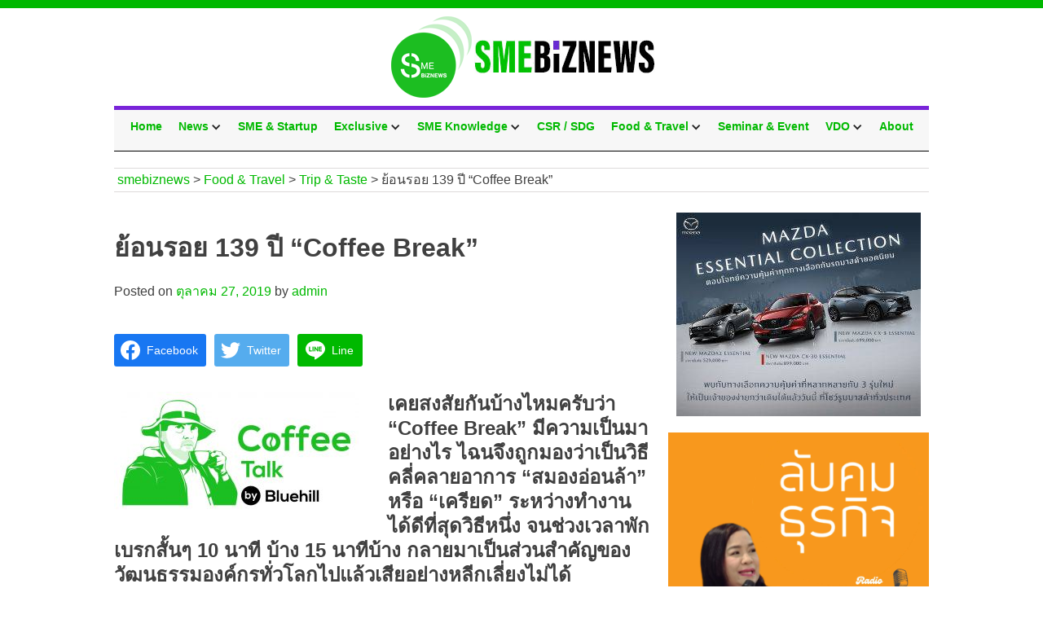

--- FILE ---
content_type: text/html; charset=UTF-8
request_url: https://www.smebiznews.com/2019/10/27/%E0%B8%A2%E0%B9%89%E0%B8%AD%E0%B8%99%E0%B8%A3%E0%B8%AD%E0%B8%A2-139-%E0%B8%9B%E0%B8%B5-coffee-break/
body_size: 19753
content:
<!doctype html>
<html lang="th">
<head>
	<meta charset="UTF-8">
	<meta name="viewport" content="width=device-width, initial-scale=1">
	<link rel="profile" href="https://gmpg.org/xfn/11">

	<link href="https://www.smebiznews.com/wp-content/themes/smebiznews-theme/css/normalize.css" rel="stylesheet" type="text/css">
	<link href="https://www.smebiznews.com/wp-content/themes/smebiznews-theme/css/webflow.css" rel="stylesheet" type="text/css">
	<link href="https://www.smebiznews.com/wp-content/themes/smebiznews-theme/css/smebiznews.webflow.css" rel="stylesheet" type="text/css">
	<script type="text/javascript">WebFont.load({  google: {    families: ["Kanit:regular,700:latin,thai"]  }});</script>
  	<!-- [if lt IE 9]><script src="https://cdnjs.cloudflare.com/ajax/libs/html5shiv/3.7.3/html5shiv.min.js" type="text/javascript"></script><![endif] -->
	<meta name='robots' content='index, follow, max-image-preview:large, max-snippet:-1, max-video-preview:-1' />
	<style>img:is([sizes="auto" i], [sizes^="auto," i]) { contain-intrinsic-size: 3000px 1500px }</style>
	
	<!-- This site is optimized with the Yoast SEO plugin v23.2 - https://yoast.com/wordpress/plugins/seo/ -->
	<title>ย้อนรอย 139 ปี &quot;Coffee Break&quot; - smebiznews</title>
	<link rel="canonical" href="https://www.smebiznews.com/2019/10/27/ย้อนรอย-139-ปี-coffee-break/" />
	<meta property="og:locale" content="th_TH" />
	<meta property="og:type" content="article" />
	<meta property="og:title" content="ย้อนรอย 139 ปี &quot;Coffee Break&quot; - smebiznews" />
	<meta property="og:description" content="Facebook iconFacebookTwitter iconTwitterLINE iconLineเค [&hellip;]" />
	<meta property="og:url" content="https://www.smebiznews.com/2019/10/27/ย้อนรอย-139-ปี-coffee-break/" />
	<meta property="og:site_name" content="smebiznews" />
	<meta property="article:published_time" content="2019-10-27T01:38:23+00:00" />
	<meta property="og:image" content="https://www.smebiznews.com/wp-content/uploads/2019/10/1-3-1024x683.jpg" />
	<meta property="og:image:width" content="1024" />
	<meta property="og:image:height" content="683" />
	<meta property="og:image:type" content="image/jpeg" />
	<meta name="author" content="admin" />
	<meta name="twitter:card" content="summary_large_image" />
	<meta name="twitter:label1" content="Written by" />
	<meta name="twitter:data1" content="admin" />
	<meta name="twitter:label2" content="Est. reading time" />
	<meta name="twitter:data2" content="1 นาที" />
	<script type="application/ld+json" class="yoast-schema-graph">{"@context":"https://schema.org","@graph":[{"@type":"Article","@id":"https://www.smebiznews.com/2019/10/27/%e0%b8%a2%e0%b9%89%e0%b8%ad%e0%b8%99%e0%b8%a3%e0%b8%ad%e0%b8%a2-139-%e0%b8%9b%e0%b8%b5-coffee-break/#article","isPartOf":{"@id":"https://www.smebiznews.com/2019/10/27/%e0%b8%a2%e0%b9%89%e0%b8%ad%e0%b8%99%e0%b8%a3%e0%b8%ad%e0%b8%a2-139-%e0%b8%9b%e0%b8%b5-coffee-break/"},"author":{"name":"admin","@id":"https://www.smebiznews.com/#/schema/person/b601a3e87b1d6fb3c7f5b74ac0ac7bdb"},"headline":"ย้อนรอย 139 ปี &#8220;Coffee Break&#8221;","datePublished":"2019-10-27T01:38:23+00:00","dateModified":"2019-10-27T01:38:23+00:00","mainEntityOfPage":{"@id":"https://www.smebiznews.com/2019/10/27/%e0%b8%a2%e0%b9%89%e0%b8%ad%e0%b8%99%e0%b8%a3%e0%b8%ad%e0%b8%a2-139-%e0%b8%9b%e0%b8%b5-coffee-break/"},"wordCount":102,"commentCount":0,"publisher":{"@id":"https://www.smebiznews.com/#organization"},"image":{"@id":"https://www.smebiznews.com/2019/10/27/%e0%b8%a2%e0%b9%89%e0%b8%ad%e0%b8%99%e0%b8%a3%e0%b8%ad%e0%b8%a2-139-%e0%b8%9b%e0%b8%b5-coffee-break/#primaryimage"},"thumbnailUrl":"https://www.smebiznews.com/wp-content/uploads/2019/10/1-3.jpg","keywords":["coffee break","coffee break festival","coffee break street","Coffee Talk by Bluehill","ต้นกำเนิด coffee break"],"articleSection":["Featured","Food &amp; Travel","Trip &amp; Taste"],"inLanguage":"th","potentialAction":[{"@type":"CommentAction","name":"Comment","target":["https://www.smebiznews.com/2019/10/27/%e0%b8%a2%e0%b9%89%e0%b8%ad%e0%b8%99%e0%b8%a3%e0%b8%ad%e0%b8%a2-139-%e0%b8%9b%e0%b8%b5-coffee-break/#respond"]}]},{"@type":"WebPage","@id":"https://www.smebiznews.com/2019/10/27/%e0%b8%a2%e0%b9%89%e0%b8%ad%e0%b8%99%e0%b8%a3%e0%b8%ad%e0%b8%a2-139-%e0%b8%9b%e0%b8%b5-coffee-break/","url":"https://www.smebiznews.com/2019/10/27/%e0%b8%a2%e0%b9%89%e0%b8%ad%e0%b8%99%e0%b8%a3%e0%b8%ad%e0%b8%a2-139-%e0%b8%9b%e0%b8%b5-coffee-break/","name":"ย้อนรอย 139 ปี \"Coffee Break\" - smebiznews","isPartOf":{"@id":"https://www.smebiznews.com/#website"},"primaryImageOfPage":{"@id":"https://www.smebiznews.com/2019/10/27/%e0%b8%a2%e0%b9%89%e0%b8%ad%e0%b8%99%e0%b8%a3%e0%b8%ad%e0%b8%a2-139-%e0%b8%9b%e0%b8%b5-coffee-break/#primaryimage"},"image":{"@id":"https://www.smebiznews.com/2019/10/27/%e0%b8%a2%e0%b9%89%e0%b8%ad%e0%b8%99%e0%b8%a3%e0%b8%ad%e0%b8%a2-139-%e0%b8%9b%e0%b8%b5-coffee-break/#primaryimage"},"thumbnailUrl":"https://www.smebiznews.com/wp-content/uploads/2019/10/1-3.jpg","datePublished":"2019-10-27T01:38:23+00:00","dateModified":"2019-10-27T01:38:23+00:00","breadcrumb":{"@id":"https://www.smebiznews.com/2019/10/27/%e0%b8%a2%e0%b9%89%e0%b8%ad%e0%b8%99%e0%b8%a3%e0%b8%ad%e0%b8%a2-139-%e0%b8%9b%e0%b8%b5-coffee-break/#breadcrumb"},"inLanguage":"th","potentialAction":[{"@type":"ReadAction","target":["https://www.smebiznews.com/2019/10/27/%e0%b8%a2%e0%b9%89%e0%b8%ad%e0%b8%99%e0%b8%a3%e0%b8%ad%e0%b8%a2-139-%e0%b8%9b%e0%b8%b5-coffee-break/"]}]},{"@type":"ImageObject","inLanguage":"th","@id":"https://www.smebiznews.com/2019/10/27/%e0%b8%a2%e0%b9%89%e0%b8%ad%e0%b8%99%e0%b8%a3%e0%b8%ad%e0%b8%a2-139-%e0%b8%9b%e0%b8%b5-coffee-break/#primaryimage","url":"https://www.smebiznews.com/wp-content/uploads/2019/10/1-3.jpg","contentUrl":"https://www.smebiznews.com/wp-content/uploads/2019/10/1-3.jpg","width":6000,"height":4000},{"@type":"BreadcrumbList","@id":"https://www.smebiznews.com/2019/10/27/%e0%b8%a2%e0%b9%89%e0%b8%ad%e0%b8%99%e0%b8%a3%e0%b8%ad%e0%b8%a2-139-%e0%b8%9b%e0%b8%b5-coffee-break/#breadcrumb","itemListElement":[{"@type":"ListItem","position":1,"name":"Home","item":"https://www.smebiznews.com/"},{"@type":"ListItem","position":2,"name":"ย้อนรอย 139 ปี &#8220;Coffee Break&#8221;"}]},{"@type":"WebSite","@id":"https://www.smebiznews.com/#website","url":"https://www.smebiznews.com/","name":"smebiznews","description":"smebiznews","publisher":{"@id":"https://www.smebiznews.com/#organization"},"potentialAction":[{"@type":"SearchAction","target":{"@type":"EntryPoint","urlTemplate":"https://www.smebiznews.com/?s={search_term_string}"},"query-input":"required name=search_term_string"}],"inLanguage":"th"},{"@type":"Organization","@id":"https://www.smebiznews.com/#organization","name":"smebiznews","url":"https://www.smebiznews.com/","logo":{"@type":"ImageObject","inLanguage":"th","@id":"https://www.smebiznews.com/#/schema/logo/image/","url":"https://www.smebiznews.com/wp-content/uploads/2019/05/logo_smes_news.png","contentUrl":"https://www.smebiznews.com/wp-content/uploads/2019/05/logo_smes_news.png","width":329,"height":100,"caption":"smebiznews"},"image":{"@id":"https://www.smebiznews.com/#/schema/logo/image/"}},{"@type":"Person","@id":"https://www.smebiznews.com/#/schema/person/b601a3e87b1d6fb3c7f5b74ac0ac7bdb","name":"admin","image":{"@type":"ImageObject","inLanguage":"th","@id":"https://www.smebiznews.com/#/schema/person/image/","url":"https://secure.gravatar.com/avatar/7fe12e7fc9cf9763312caba21cf33b2d559046d84dd1689f4c0c9b267b1d42d6?s=96&d=mm&r=g","contentUrl":"https://secure.gravatar.com/avatar/7fe12e7fc9cf9763312caba21cf33b2d559046d84dd1689f4c0c9b267b1d42d6?s=96&d=mm&r=g","caption":"admin"},"url":"https://www.smebiznews.com/author/admin2/"}]}</script>
	<!-- / Yoast SEO plugin. -->


<script type="text/javascript">
/* <![CDATA[ */
window._wpemojiSettings = {"baseUrl":"https:\/\/s.w.org\/images\/core\/emoji\/16.0.1\/72x72\/","ext":".png","svgUrl":"https:\/\/s.w.org\/images\/core\/emoji\/16.0.1\/svg\/","svgExt":".svg","source":{"concatemoji":"https:\/\/www.smebiznews.com\/wp-includes\/js\/wp-emoji-release.min.js?ver=6.8.3"}};
/*! This file is auto-generated */
!function(s,n){var o,i,e;function c(e){try{var t={supportTests:e,timestamp:(new Date).valueOf()};sessionStorage.setItem(o,JSON.stringify(t))}catch(e){}}function p(e,t,n){e.clearRect(0,0,e.canvas.width,e.canvas.height),e.fillText(t,0,0);var t=new Uint32Array(e.getImageData(0,0,e.canvas.width,e.canvas.height).data),a=(e.clearRect(0,0,e.canvas.width,e.canvas.height),e.fillText(n,0,0),new Uint32Array(e.getImageData(0,0,e.canvas.width,e.canvas.height).data));return t.every(function(e,t){return e===a[t]})}function u(e,t){e.clearRect(0,0,e.canvas.width,e.canvas.height),e.fillText(t,0,0);for(var n=e.getImageData(16,16,1,1),a=0;a<n.data.length;a++)if(0!==n.data[a])return!1;return!0}function f(e,t,n,a){switch(t){case"flag":return n(e,"\ud83c\udff3\ufe0f\u200d\u26a7\ufe0f","\ud83c\udff3\ufe0f\u200b\u26a7\ufe0f")?!1:!n(e,"\ud83c\udde8\ud83c\uddf6","\ud83c\udde8\u200b\ud83c\uddf6")&&!n(e,"\ud83c\udff4\udb40\udc67\udb40\udc62\udb40\udc65\udb40\udc6e\udb40\udc67\udb40\udc7f","\ud83c\udff4\u200b\udb40\udc67\u200b\udb40\udc62\u200b\udb40\udc65\u200b\udb40\udc6e\u200b\udb40\udc67\u200b\udb40\udc7f");case"emoji":return!a(e,"\ud83e\udedf")}return!1}function g(e,t,n,a){var r="undefined"!=typeof WorkerGlobalScope&&self instanceof WorkerGlobalScope?new OffscreenCanvas(300,150):s.createElement("canvas"),o=r.getContext("2d",{willReadFrequently:!0}),i=(o.textBaseline="top",o.font="600 32px Arial",{});return e.forEach(function(e){i[e]=t(o,e,n,a)}),i}function t(e){var t=s.createElement("script");t.src=e,t.defer=!0,s.head.appendChild(t)}"undefined"!=typeof Promise&&(o="wpEmojiSettingsSupports",i=["flag","emoji"],n.supports={everything:!0,everythingExceptFlag:!0},e=new Promise(function(e){s.addEventListener("DOMContentLoaded",e,{once:!0})}),new Promise(function(t){var n=function(){try{var e=JSON.parse(sessionStorage.getItem(o));if("object"==typeof e&&"number"==typeof e.timestamp&&(new Date).valueOf()<e.timestamp+604800&&"object"==typeof e.supportTests)return e.supportTests}catch(e){}return null}();if(!n){if("undefined"!=typeof Worker&&"undefined"!=typeof OffscreenCanvas&&"undefined"!=typeof URL&&URL.createObjectURL&&"undefined"!=typeof Blob)try{var e="postMessage("+g.toString()+"("+[JSON.stringify(i),f.toString(),p.toString(),u.toString()].join(",")+"));",a=new Blob([e],{type:"text/javascript"}),r=new Worker(URL.createObjectURL(a),{name:"wpTestEmojiSupports"});return void(r.onmessage=function(e){c(n=e.data),r.terminate(),t(n)})}catch(e){}c(n=g(i,f,p,u))}t(n)}).then(function(e){for(var t in e)n.supports[t]=e[t],n.supports.everything=n.supports.everything&&n.supports[t],"flag"!==t&&(n.supports.everythingExceptFlag=n.supports.everythingExceptFlag&&n.supports[t]);n.supports.everythingExceptFlag=n.supports.everythingExceptFlag&&!n.supports.flag,n.DOMReady=!1,n.readyCallback=function(){n.DOMReady=!0}}).then(function(){return e}).then(function(){var e;n.supports.everything||(n.readyCallback(),(e=n.source||{}).concatemoji?t(e.concatemoji):e.wpemoji&&e.twemoji&&(t(e.twemoji),t(e.wpemoji)))}))}((window,document),window._wpemojiSettings);
/* ]]> */
</script>
<style id='wp-emoji-styles-inline-css' type='text/css'>

	img.wp-smiley, img.emoji {
		display: inline !important;
		border: none !important;
		box-shadow: none !important;
		height: 1em !important;
		width: 1em !important;
		margin: 0 0.07em !important;
		vertical-align: -0.1em !important;
		background: none !important;
		padding: 0 !important;
	}
</style>
<link rel='stylesheet' id='wp-block-library-css' href='https://www.smebiznews.com/wp-includes/css/dist/block-library/style.min.css?ver=6.8.3' type='text/css' media='all' />
<style id='classic-theme-styles-inline-css' type='text/css'>
/*! This file is auto-generated */
.wp-block-button__link{color:#fff;background-color:#32373c;border-radius:9999px;box-shadow:none;text-decoration:none;padding:calc(.667em + 2px) calc(1.333em + 2px);font-size:1.125em}.wp-block-file__button{background:#32373c;color:#fff;text-decoration:none}
</style>
<link rel='stylesheet' id='banner-list-block-css' href='https://www.smebiznews.com/wp-content/plugins/custom-banners/blocks/banner-list/style.css?ver=1654793371' type='text/css' media='all' />
<link rel='stylesheet' id='rotating-banner-block-css' href='https://www.smebiznews.com/wp-content/plugins/custom-banners/blocks/rotating-banner/style.css?ver=1654793371' type='text/css' media='all' />
<link rel='stylesheet' id='single-banner-block-css' href='https://www.smebiznews.com/wp-content/plugins/custom-banners/blocks/single-banner/style.css?ver=1654793371' type='text/css' media='all' />
<style id='global-styles-inline-css' type='text/css'>
:root{--wp--preset--aspect-ratio--square: 1;--wp--preset--aspect-ratio--4-3: 4/3;--wp--preset--aspect-ratio--3-4: 3/4;--wp--preset--aspect-ratio--3-2: 3/2;--wp--preset--aspect-ratio--2-3: 2/3;--wp--preset--aspect-ratio--16-9: 16/9;--wp--preset--aspect-ratio--9-16: 9/16;--wp--preset--color--black: #000000;--wp--preset--color--cyan-bluish-gray: #abb8c3;--wp--preset--color--white: #ffffff;--wp--preset--color--pale-pink: #f78da7;--wp--preset--color--vivid-red: #cf2e2e;--wp--preset--color--luminous-vivid-orange: #ff6900;--wp--preset--color--luminous-vivid-amber: #fcb900;--wp--preset--color--light-green-cyan: #7bdcb5;--wp--preset--color--vivid-green-cyan: #00d084;--wp--preset--color--pale-cyan-blue: #8ed1fc;--wp--preset--color--vivid-cyan-blue: #0693e3;--wp--preset--color--vivid-purple: #9b51e0;--wp--preset--gradient--vivid-cyan-blue-to-vivid-purple: linear-gradient(135deg,rgba(6,147,227,1) 0%,rgb(155,81,224) 100%);--wp--preset--gradient--light-green-cyan-to-vivid-green-cyan: linear-gradient(135deg,rgb(122,220,180) 0%,rgb(0,208,130) 100%);--wp--preset--gradient--luminous-vivid-amber-to-luminous-vivid-orange: linear-gradient(135deg,rgba(252,185,0,1) 0%,rgba(255,105,0,1) 100%);--wp--preset--gradient--luminous-vivid-orange-to-vivid-red: linear-gradient(135deg,rgba(255,105,0,1) 0%,rgb(207,46,46) 100%);--wp--preset--gradient--very-light-gray-to-cyan-bluish-gray: linear-gradient(135deg,rgb(238,238,238) 0%,rgb(169,184,195) 100%);--wp--preset--gradient--cool-to-warm-spectrum: linear-gradient(135deg,rgb(74,234,220) 0%,rgb(151,120,209) 20%,rgb(207,42,186) 40%,rgb(238,44,130) 60%,rgb(251,105,98) 80%,rgb(254,248,76) 100%);--wp--preset--gradient--blush-light-purple: linear-gradient(135deg,rgb(255,206,236) 0%,rgb(152,150,240) 100%);--wp--preset--gradient--blush-bordeaux: linear-gradient(135deg,rgb(254,205,165) 0%,rgb(254,45,45) 50%,rgb(107,0,62) 100%);--wp--preset--gradient--luminous-dusk: linear-gradient(135deg,rgb(255,203,112) 0%,rgb(199,81,192) 50%,rgb(65,88,208) 100%);--wp--preset--gradient--pale-ocean: linear-gradient(135deg,rgb(255,245,203) 0%,rgb(182,227,212) 50%,rgb(51,167,181) 100%);--wp--preset--gradient--electric-grass: linear-gradient(135deg,rgb(202,248,128) 0%,rgb(113,206,126) 100%);--wp--preset--gradient--midnight: linear-gradient(135deg,rgb(2,3,129) 0%,rgb(40,116,252) 100%);--wp--preset--font-size--small: 13px;--wp--preset--font-size--medium: 20px;--wp--preset--font-size--large: 36px;--wp--preset--font-size--x-large: 42px;--wp--preset--spacing--20: 0.44rem;--wp--preset--spacing--30: 0.67rem;--wp--preset--spacing--40: 1rem;--wp--preset--spacing--50: 1.5rem;--wp--preset--spacing--60: 2.25rem;--wp--preset--spacing--70: 3.38rem;--wp--preset--spacing--80: 5.06rem;--wp--preset--shadow--natural: 6px 6px 9px rgba(0, 0, 0, 0.2);--wp--preset--shadow--deep: 12px 12px 50px rgba(0, 0, 0, 0.4);--wp--preset--shadow--sharp: 6px 6px 0px rgba(0, 0, 0, 0.2);--wp--preset--shadow--outlined: 6px 6px 0px -3px rgba(255, 255, 255, 1), 6px 6px rgba(0, 0, 0, 1);--wp--preset--shadow--crisp: 6px 6px 0px rgba(0, 0, 0, 1);}:where(.is-layout-flex){gap: 0.5em;}:where(.is-layout-grid){gap: 0.5em;}body .is-layout-flex{display: flex;}.is-layout-flex{flex-wrap: wrap;align-items: center;}.is-layout-flex > :is(*, div){margin: 0;}body .is-layout-grid{display: grid;}.is-layout-grid > :is(*, div){margin: 0;}:where(.wp-block-columns.is-layout-flex){gap: 2em;}:where(.wp-block-columns.is-layout-grid){gap: 2em;}:where(.wp-block-post-template.is-layout-flex){gap: 1.25em;}:where(.wp-block-post-template.is-layout-grid){gap: 1.25em;}.has-black-color{color: var(--wp--preset--color--black) !important;}.has-cyan-bluish-gray-color{color: var(--wp--preset--color--cyan-bluish-gray) !important;}.has-white-color{color: var(--wp--preset--color--white) !important;}.has-pale-pink-color{color: var(--wp--preset--color--pale-pink) !important;}.has-vivid-red-color{color: var(--wp--preset--color--vivid-red) !important;}.has-luminous-vivid-orange-color{color: var(--wp--preset--color--luminous-vivid-orange) !important;}.has-luminous-vivid-amber-color{color: var(--wp--preset--color--luminous-vivid-amber) !important;}.has-light-green-cyan-color{color: var(--wp--preset--color--light-green-cyan) !important;}.has-vivid-green-cyan-color{color: var(--wp--preset--color--vivid-green-cyan) !important;}.has-pale-cyan-blue-color{color: var(--wp--preset--color--pale-cyan-blue) !important;}.has-vivid-cyan-blue-color{color: var(--wp--preset--color--vivid-cyan-blue) !important;}.has-vivid-purple-color{color: var(--wp--preset--color--vivid-purple) !important;}.has-black-background-color{background-color: var(--wp--preset--color--black) !important;}.has-cyan-bluish-gray-background-color{background-color: var(--wp--preset--color--cyan-bluish-gray) !important;}.has-white-background-color{background-color: var(--wp--preset--color--white) !important;}.has-pale-pink-background-color{background-color: var(--wp--preset--color--pale-pink) !important;}.has-vivid-red-background-color{background-color: var(--wp--preset--color--vivid-red) !important;}.has-luminous-vivid-orange-background-color{background-color: var(--wp--preset--color--luminous-vivid-orange) !important;}.has-luminous-vivid-amber-background-color{background-color: var(--wp--preset--color--luminous-vivid-amber) !important;}.has-light-green-cyan-background-color{background-color: var(--wp--preset--color--light-green-cyan) !important;}.has-vivid-green-cyan-background-color{background-color: var(--wp--preset--color--vivid-green-cyan) !important;}.has-pale-cyan-blue-background-color{background-color: var(--wp--preset--color--pale-cyan-blue) !important;}.has-vivid-cyan-blue-background-color{background-color: var(--wp--preset--color--vivid-cyan-blue) !important;}.has-vivid-purple-background-color{background-color: var(--wp--preset--color--vivid-purple) !important;}.has-black-border-color{border-color: var(--wp--preset--color--black) !important;}.has-cyan-bluish-gray-border-color{border-color: var(--wp--preset--color--cyan-bluish-gray) !important;}.has-white-border-color{border-color: var(--wp--preset--color--white) !important;}.has-pale-pink-border-color{border-color: var(--wp--preset--color--pale-pink) !important;}.has-vivid-red-border-color{border-color: var(--wp--preset--color--vivid-red) !important;}.has-luminous-vivid-orange-border-color{border-color: var(--wp--preset--color--luminous-vivid-orange) !important;}.has-luminous-vivid-amber-border-color{border-color: var(--wp--preset--color--luminous-vivid-amber) !important;}.has-light-green-cyan-border-color{border-color: var(--wp--preset--color--light-green-cyan) !important;}.has-vivid-green-cyan-border-color{border-color: var(--wp--preset--color--vivid-green-cyan) !important;}.has-pale-cyan-blue-border-color{border-color: var(--wp--preset--color--pale-cyan-blue) !important;}.has-vivid-cyan-blue-border-color{border-color: var(--wp--preset--color--vivid-cyan-blue) !important;}.has-vivid-purple-border-color{border-color: var(--wp--preset--color--vivid-purple) !important;}.has-vivid-cyan-blue-to-vivid-purple-gradient-background{background: var(--wp--preset--gradient--vivid-cyan-blue-to-vivid-purple) !important;}.has-light-green-cyan-to-vivid-green-cyan-gradient-background{background: var(--wp--preset--gradient--light-green-cyan-to-vivid-green-cyan) !important;}.has-luminous-vivid-amber-to-luminous-vivid-orange-gradient-background{background: var(--wp--preset--gradient--luminous-vivid-amber-to-luminous-vivid-orange) !important;}.has-luminous-vivid-orange-to-vivid-red-gradient-background{background: var(--wp--preset--gradient--luminous-vivid-orange-to-vivid-red) !important;}.has-very-light-gray-to-cyan-bluish-gray-gradient-background{background: var(--wp--preset--gradient--very-light-gray-to-cyan-bluish-gray) !important;}.has-cool-to-warm-spectrum-gradient-background{background: var(--wp--preset--gradient--cool-to-warm-spectrum) !important;}.has-blush-light-purple-gradient-background{background: var(--wp--preset--gradient--blush-light-purple) !important;}.has-blush-bordeaux-gradient-background{background: var(--wp--preset--gradient--blush-bordeaux) !important;}.has-luminous-dusk-gradient-background{background: var(--wp--preset--gradient--luminous-dusk) !important;}.has-pale-ocean-gradient-background{background: var(--wp--preset--gradient--pale-ocean) !important;}.has-electric-grass-gradient-background{background: var(--wp--preset--gradient--electric-grass) !important;}.has-midnight-gradient-background{background: var(--wp--preset--gradient--midnight) !important;}.has-small-font-size{font-size: var(--wp--preset--font-size--small) !important;}.has-medium-font-size{font-size: var(--wp--preset--font-size--medium) !important;}.has-large-font-size{font-size: var(--wp--preset--font-size--large) !important;}.has-x-large-font-size{font-size: var(--wp--preset--font-size--x-large) !important;}
:where(.wp-block-post-template.is-layout-flex){gap: 1.25em;}:where(.wp-block-post-template.is-layout-grid){gap: 1.25em;}
:where(.wp-block-columns.is-layout-flex){gap: 2em;}:where(.wp-block-columns.is-layout-grid){gap: 2em;}
:root :where(.wp-block-pullquote){font-size: 1.5em;line-height: 1.6;}
</style>
<link rel='stylesheet' id='wp-banners-css-css' href='https://www.smebiznews.com/wp-content/plugins/custom-banners/assets/css/wp-banners.css?ver=6.8.3' type='text/css' media='all' />
<link rel='stylesheet' id='seed-social-css' href='https://www.smebiznews.com/wp-content/plugins/seed-social/style.css?ver=2021.02' type='text/css' media='all' />
<link rel='stylesheet' id='wf-wp-menu-css' href='https://www.smebiznews.com/wp-content/plugins/webflow-to-wordpress-menu/public/css/wf-wp-menu-public.css?ver=1.0.0' type='text/css' media='all' />
<link rel='stylesheet' id='wp-pagenavi-css' href='https://www.smebiznews.com/wp-content/plugins/wp-pagenavi/pagenavi-css.css?ver=2.70' type='text/css' media='all' />
<link rel='stylesheet' id='smebiznews-theme-style-css' href='https://www.smebiznews.com/wp-content/themes/smebiznews-theme/style.css?ver=6.8.3' type='text/css' media='all' />
<link rel='stylesheet' id='flexslider_css-css' href='https://www.smebiznews.com/wp-content/themes/smebiznews-theme/css/flexslider.css?ver=6.8.3' type='text/css' media='all' />
<link rel='stylesheet' id='video-js-css' href='https://www.smebiznews.com/wp-content/plugins/video-embed-thumbnail-generator/video-js/v5/video-js.min.css?ver=5.20.5' type='text/css' media='all' />
<link rel='stylesheet' id='video-js-kg-skin-css' href='https://www.smebiznews.com/wp-content/plugins/video-embed-thumbnail-generator/video-js/v5/kg-video-js-skin.css?ver=4.7.4b' type='text/css' media='all' />
<link rel='stylesheet' id='kgvid_video_styles-css' href='https://www.smebiznews.com/wp-content/plugins/video-embed-thumbnail-generator/css/kgvid_styles.css?ver=4.7.4b' type='text/css' media='all' />
<script type="text/javascript" src="https://www.smebiznews.com/wp-content/themes/smebiznews-theme/js/jquery.min.js?ver=1.11.3" id="jquery-js"></script>
<script type="text/javascript" src="https://www.smebiznews.com/wp-content/plugins/webflow-to-wordpress-menu/public/js/wf-wp-menu-public.js?ver=1.0.0" id="wf-wp-menu-js"></script>
<script type="text/javascript" src="https://www.smebiznews.com/wp-content/themes/smebiznews-theme/js/jquery.flexslider.js?ver=6.8.3" id="flexslider-js"></script>
<link rel="https://api.w.org/" href="https://www.smebiznews.com/wp-json/" /><link rel="alternate" title="JSON" type="application/json" href="https://www.smebiznews.com/wp-json/wp/v2/posts/2284" /><link rel="EditURI" type="application/rsd+xml" title="RSD" href="https://www.smebiznews.com/xmlrpc.php?rsd" />
<meta name="generator" content="WordPress 6.8.3" />
<link rel='shortlink' href='https://www.smebiznews.com/?p=2284' />
<link rel="alternate" title="oEmbed (JSON)" type="application/json+oembed" href="https://www.smebiznews.com/wp-json/oembed/1.0/embed?url=https%3A%2F%2Fwww.smebiznews.com%2F2019%2F10%2F27%2F%25e0%25b8%25a2%25e0%25b9%2589%25e0%25b8%25ad%25e0%25b8%2599%25e0%25b8%25a3%25e0%25b8%25ad%25e0%25b8%25a2-139-%25e0%25b8%259b%25e0%25b8%25b5-coffee-break%2F" />
<link rel="alternate" title="oEmbed (XML)" type="text/xml+oembed" href="https://www.smebiznews.com/wp-json/oembed/1.0/embed?url=https%3A%2F%2Fwww.smebiznews.com%2F2019%2F10%2F27%2F%25e0%25b8%25a2%25e0%25b9%2589%25e0%25b8%25ad%25e0%25b8%2599%25e0%25b8%25a3%25e0%25b8%25ad%25e0%25b8%25a2-139-%25e0%25b8%259b%25e0%25b8%25b5-coffee-break%2F&#038;format=xml" />
<style type="text/css" media="screen"></style><!-- Global site tag (gtag.js) - Google Analytics -->
<script async src="https://www.googletagmanager.com/gtag/js?id=UA-166911239-1"></script>
<script>
window.dataLayer = window.dataLayer || [];
function gtag(){dataLayer.push(arguments);}
gtag('js', new Date());
gtag('config', 'UA-166911239-1');
</script><script type="text/javascript" charset="utf-8">
		(function(jQuery){
			jQuery(window).load(function() {
				jQuery('.flexslider').flexslider({
        	animationLoop: true
				});
			});
		}(jQuery));
		</script><link rel="pingback" href="https://www.smebiznews.com/xmlrpc.php">		<style type="text/css">
					.site-title,
			.site-description {
				position: absolute;
				clip: rect(1px, 1px, 1px, 1px);
			}
				</style>
		</head>

<body class="wp-singular post-template-default single single-post postid-2284 single-format-standard wp-custom-logo wp-theme-smebiznews-theme">
<div id="page" class="site">

<div class="hearder">
    <div class="container w-container">
	<a href="https://www.smebiznews.com/" class="image-link" rel="home"><img width="329" height="100" src="https://www.smebiznews.com/wp-content/uploads/2019/05/logo_smes_news.png" class="image" alt="smebiznews" decoding="async" srcset="https://www.smebiznews.com/wp-content/uploads/2019/05/logo_smes_news.png 329w, https://www.smebiznews.com/wp-content/uploads/2019/05/logo_smes_news-300x91.png 300w" sizes="(max-width: 329px) 100vw, 329px" /></a>				<p class="site-title"><a href="https://www.smebiznews.com/" rel="home">smebiznews</a></p>
								<p class="site-description">smebiznews</p>
			

      	<div data-collapse="medium" data-animation="default" data-duration="400" id="navber" class="w-nav">
			<div class="container-4 w-container">
				<nav role="navigation" class="nav-menu w-nav-menu">
					<a href="/" class="mainmenu w-nav-link">Home</a><div data-delay="0" data-hover="1" class="w-dropdown"><div class="dropdown-toggle-2 w-dropdown-toggle"><div class="icon-2 w-icon-dropdown-toggle"></div><div><a href="https://www.smebiznews.com/category/news/">News</a></div></div><nav class="w-dropdown-list"><a href="https://www.smebiznews.com/category/news/pr-news/" class="dropdown-link w-dropdown-link">PR news</a></nav></div><a href="https://www.smebiznews.com/category/sme-startup/" class="mainmenu w-nav-link">SME & Startup</a><div data-delay="0" data-hover="1" class="w-dropdown"><div class="dropdown-toggle-2 w-dropdown-toggle"><div class="icon-2 w-icon-dropdown-toggle"></div><div><a href="https://www.smebiznews.com/category/exclusive/">Exclusive</a></div></div><nav class="w-dropdown-list"><a href="https://www.smebiznews.com/category/exclusive/interview/" class="dropdown-link w-dropdown-link">Interview</a><a href="https://www.smebiznews.com/category/exclusive/opinion/" class="dropdown-link w-dropdown-link">Opinion</a></nav></div><div data-delay="0" data-hover="1" class="w-dropdown"><div class="dropdown-toggle-2 w-dropdown-toggle"><div class="icon-2 w-icon-dropdown-toggle"></div><div><a href="https://www.smebiznews.com/category/sme-knowledge/">SME Knowledge</a></div></div><nav class="w-dropdown-list"><a href="https://www.smebiznews.com/category/sme-knowledge/branding-story-telling/" class="dropdown-link w-dropdown-link">Branding & Story Telling</a><a href="https://www.smebiznews.com/category/sme-knowledge/marketing/" class="dropdown-link w-dropdown-link">Marketing</a><a href="https://www.smebiznews.com/category/sme-knowledge/smes-go-inter/" class="dropdown-link w-dropdown-link">SMEs Go Inter</a></nav></div><a href="https://www.smebiznews.com/category/csr-sdg/" class="mainmenu w-nav-link">CSR / SDG</a><div data-delay="0" data-hover="1" class="w-dropdown"><div class="dropdown-toggle-2 w-dropdown-toggle"><div class="icon-2 w-icon-dropdown-toggle"></div><div><a href="https://www.smebiznews.com/category/food-travel/">Food & Travel</a></div></div><nav class="w-dropdown-list"><a href="https://www.smebiznews.com/category/food-travel/organic-living/" class="dropdown-link w-dropdown-link">Organic Living</a><a href="https://www.smebiznews.com/category/food-travel/trip-taste/" class="dropdown-link w-dropdown-link">Trip & Taste</a></nav></div><a href="https://www.smebiznews.com/category/seminar-event/" class="mainmenu w-nav-link">Seminar & Event</a><div data-delay="0" data-hover="1" class="w-dropdown"><div class="dropdown-toggle-2 w-dropdown-toggle"><div class="icon-2 w-icon-dropdown-toggle"></div><div><a href="https://www.smebiznews.com/category/vdo/">VDO</a></div></div><nav class="w-dropdown-list"><a href="https://www.smebiznews.com/category/vdo/ceo-talk/" class="dropdown-link w-dropdown-link">CEO Talk</a><a href="https://www.smebiznews.com/category/vdo/sme-champion/" class="dropdown-link w-dropdown-link">SMEs Champion</a></nav></div><a href="https://www.smebiznews.com/about/" class="mainmenu w-nav-link">About</a>
				</nav>
				<div class="w-nav-button">
					<div class="w-icon-nav-menu"></div>
				</div>
			</div>
    	</div>
  </div>
</div>
<div id="content" class="site-content">
	<div class="w-container">

							<div class="breadcrumbs" typeof="BreadcrumbList" vocab="https://schema.org/">
					<!-- Breadcrumb NavXT 7.0.2 -->
<span property="itemListElement" typeof="ListItem"><a property="item" typeof="WebPage" title="Go to smebiznews." href="https://www.smebiznews.com" class="home" ><span property="name">smebiznews</span></a><meta property="position" content="1"></span> &gt; <span property="itemListElement" typeof="ListItem"><a property="item" typeof="WebPage" title="Go to the Food &amp; Travel หมวดหมู่ archives." href="https://www.smebiznews.com/category/food-travel/" class="taxonomy category" ><span property="name">Food &amp; Travel</span></a><meta property="position" content="2"></span> &gt; <span property="itemListElement" typeof="ListItem"><a property="item" typeof="WebPage" title="Go to the Trip &amp; Taste หมวดหมู่ archives." href="https://www.smebiznews.com/category/food-travel/trip-taste/" class="taxonomy category" ><span property="name">Trip &amp; Taste</span></a><meta property="position" content="3"></span> &gt; <span property="itemListElement" typeof="ListItem"><span property="name" class="post post-post current-item">ย้อนรอย 139 ปี &#8220;Coffee Break&#8221;</span><meta property="url" content="https://www.smebiznews.com/2019/10/27/%e0%b8%a2%e0%b9%89%e0%b8%ad%e0%b8%99%e0%b8%a3%e0%b8%ad%e0%b8%a2-139-%e0%b8%9b%e0%b8%b5-coffee-break/"><meta property="position" content="4"></span>				</div>
			
	</div>
</div><div class="wrapper-content">
    <div id="w-node-579d795a4b8a-903dcaa6" class="w-container">

	<div class="columns-3 w-row">
        <div class="w-col w-col-8">

		<article id="post-2284" class="post-2284 post type-post status-publish format-standard has-post-thumbnail hentry category-featured category-food-travel category-trip-taste tag-coffee-break tag-coffee-break-festival tag-coffee-break-street tag-coffee-talk-by-bluehill tag--coffee-break">
	<header class="entry-header">
		<h1 class="entry-title">ย้อนรอย 139 ปี &#8220;Coffee Break&#8221;</h1>			<div class="entry-meta">
				<span class="posted-on">Posted on <a href="https://www.smebiznews.com/2019/10/27/%e0%b8%a2%e0%b9%89%e0%b8%ad%e0%b8%99%e0%b8%a3%e0%b8%ad%e0%b8%a2-139-%e0%b8%9b%e0%b8%b5-coffee-break/" rel="bookmark"><time class="entry-date published updated" datetime="2019-10-27T08:38:23+07:00">ตุลาคม 27, 2019</time></a></span><span class="byline"> by <span class="author vcard"><a class="url fn n" href="https://www.smebiznews.com/author/admin2/">admin</a></span></span>			</div><!-- .entry-meta -->
			</header><!-- .entry-header -->

	
	<div class="entry-content">
		<ul data-list="seed-social" class="seed-social -top"><li class="facebook"><a href="https://www.facebook.com/share.php?u=https%3A%2F%2Fwww.smebiznews.com%2F2019%2F10%2F27%2F%25e0%25b8%25a2%25e0%25b9%2589%25e0%25b8%25ad%25e0%25b8%2599%25e0%25b8%25a3%25e0%25b8%25ad%25e0%25b8%25a2-139-%25e0%25b8%259b%25e0%25b8%25b5-coffee-break%2F" data-href="https://www.facebook.com/share.php?u=https%3A%2F%2Fwww.smebiznews.com%2F2019%2F10%2F27%2F%25e0%25b8%25a2%25e0%25b9%2589%25e0%25b8%25ad%25e0%25b8%2599%25e0%25b8%25a3%25e0%25b8%25ad%25e0%25b8%25a2-139-%25e0%25b8%259b%25e0%25b8%25b5-coffee-break%2F" class="seed-social-btn" target="seed-social"><svg class="ss-facebook" role="img" width="24" height="24" viewBox="0 0 24 24" xmlns="http://www.w3.org/2000/svg" fill="currentColor"><title>Facebook icon</title><path d="M23.9981 11.9991C23.9981 5.37216 18.626 0 11.9991 0C5.37216 0 0 5.37216 0 11.9991C0 17.9882 4.38789 22.9522 10.1242 23.8524V15.4676H7.07758V11.9991H10.1242V9.35553C10.1242 6.34826 11.9156 4.68714 14.6564 4.68714C15.9692 4.68714 17.3424 4.92149 17.3424 4.92149V7.87439H15.8294C14.3388 7.87439 13.8739 8.79933 13.8739 9.74824V11.9991H17.2018L16.6698 15.4676H13.8739V23.8524C19.6103 22.9522 23.9981 17.9882 23.9981 11.9991Z"/></svg><span class="text">Facebook</span><span class="count"></span></a></li><li class="twitter"><a href="https://twitter.com/share?url=https%3A%2F%2Fwww.smebiznews.com%2F2019%2F10%2F27%2F%25e0%25b8%25a2%25e0%25b9%2589%25e0%25b8%25ad%25e0%25b8%2599%25e0%25b8%25a3%25e0%25b8%25ad%25e0%25b8%25a2-139-%25e0%25b8%259b%25e0%25b8%25b5-coffee-break%2F&text=%E0%B8%A2%E0%B9%89%E0%B8%AD%E0%B8%99%E0%B8%A3%E0%B8%AD%E0%B8%A2+139+%E0%B8%9B%E0%B8%B5+%22Coffee+Break%22" data-href="https://twitter.com/share?url=https%3A%2F%2Fwww.smebiznews.com%2F2019%2F10%2F27%2F%25e0%25b8%25a2%25e0%25b9%2589%25e0%25b8%25ad%25e0%25b8%2599%25e0%25b8%25a3%25e0%25b8%25ad%25e0%25b8%25a2-139-%25e0%25b8%259b%25e0%25b8%25b5-coffee-break%2F&text=%E0%B8%A2%E0%B9%89%E0%B8%AD%E0%B8%99%E0%B8%A3%E0%B8%AD%E0%B8%A2+139+%E0%B8%9B%E0%B8%B5+%22Coffee+Break%22" class="seed-social-btn" target="seed-social"><svg class="ss-twitter" role="img" width="24" height="24" fill="currentColor" viewBox="0 0 24 24" xmlns="http://www.w3.org/2000/svg"><title>Twitter icon</title><path d="M23.954 4.569c-.885.389-1.83.654-2.825.775 1.014-.611 1.794-1.574 2.163-2.723-.951.555-2.005.959-3.127 1.184-.896-.959-2.173-1.559-3.591-1.559-2.717 0-4.92 2.203-4.92 4.917 0 .39.045.765.127 1.124C7.691 8.094 4.066 6.13 1.64 3.161c-.427.722-.666 1.561-.666 2.475 0 1.71.87 3.213 2.188 4.096-.807-.026-1.566-.248-2.228-.616v.061c0 2.385 1.693 4.374 3.946 4.827-.413.111-.849.171-1.296.171-.314 0-.615-.03-.916-.086.631 1.953 2.445 3.377 4.604 3.417-1.68 1.319-3.809 2.105-6.102 2.105-.39 0-.779-.023-1.17-.067 2.189 1.394 4.768 2.209 7.557 2.209 9.054 0 13.999-7.496 13.999-13.986 0-.209 0-.42-.015-.63.961-.689 1.8-1.56 2.46-2.548l-.047-.02z"/></svg><span class="text">Twitter</span><span class="count"></span></a></li><li class="line"><a href="https://lineit.line.me/share/ui?url=https%3A%2F%2Fwww.smebiznews.com%2F2019%2F10%2F27%2F%25e0%25b8%25a2%25e0%25b9%2589%25e0%25b8%25ad%25e0%25b8%2599%25e0%25b8%25a3%25e0%25b8%25ad%25e0%25b8%25a2-139-%25e0%25b8%259b%25e0%25b8%25b5-coffee-break%2F" data-href="https://lineit.line.me/share/ui?url=https%3A%2F%2Fwww.smebiznews.com%2F2019%2F10%2F27%2F%25e0%25b8%25a2%25e0%25b9%2589%25e0%25b8%25ad%25e0%25b8%2599%25e0%25b8%25a3%25e0%25b8%25ad%25e0%25b8%25a2-139-%25e0%25b8%259b%25e0%25b8%25b5-coffee-break%2F" class="seed-social-btn" target="seed-social -line"><svg class="ss-line" role="img" width="24" height="24" fill="currentColor" viewBox="0 0 24 24" xmlns="http://www.w3.org/2000/svg"><title>LINE icon</title><path d="M19.365 9.863c.349 0 .63.285.63.631 0 .345-.281.63-.63.63H17.61v1.125h1.755c.349 0 .63.283.63.63 0 .344-.281.629-.63.629h-2.386c-.345 0-.627-.285-.627-.629V8.108c0-.345.282-.63.63-.63h2.386c.346 0 .627.285.627.63 0 .349-.281.63-.63.63H17.61v1.125h1.755zm-3.855 3.016c0 .27-.174.51-.432.596-.064.021-.133.031-.199.031-.211 0-.391-.09-.51-.25l-2.443-3.317v2.94c0 .344-.279.629-.631.629-.346 0-.626-.285-.626-.629V8.108c0-.27.173-.51.43-.595.06-.023.136-.033.194-.033.195 0 .375.104.495.254l2.462 3.33V8.108c0-.345.282-.63.63-.63.345 0 .63.285.63.63v4.771zm-5.741 0c0 .344-.282.629-.631.629-.345 0-.627-.285-.627-.629V8.108c0-.345.282-.63.63-.63.346 0 .628.285.628.63v4.771zm-2.466.629H4.917c-.345 0-.63-.285-.63-.629V8.108c0-.345.285-.63.63-.63.348 0 .63.285.63.63v4.141h1.756c.348 0 .629.283.629.63 0 .344-.282.629-.629.629M24 10.314C24 4.943 18.615.572 12 .572S0 4.943 0 10.314c0 4.811 4.27 8.842 10.035 9.608.391.082.923.258 1.058.59.12.301.079.766.038 1.08l-.164 1.02c-.045.301-.24 1.186 1.049.645 1.291-.539 6.916-4.078 9.436-6.975C23.176 14.393 24 12.458 24 10.314"/></svg><span class="text">Line</span><span class="count"></span></a></li></ul><h3><img decoding="async" class="size-medium wp-image-1520 alignleft" src="https://www.smebiznews.com/wp-content/uploads/2019/08/Logo-Artwork-03re-300x151.jpg" alt="" width="300" height="151" srcset="https://www.smebiznews.com/wp-content/uploads/2019/08/Logo-Artwork-03re-300x151.jpg 300w, https://www.smebiznews.com/wp-content/uploads/2019/08/Logo-Artwork-03re-768x386.jpg 768w, https://www.smebiznews.com/wp-content/uploads/2019/08/Logo-Artwork-03re-1024x515.jpg 1024w, https://www.smebiznews.com/wp-content/uploads/2019/08/Logo-Artwork-03re.jpg 1942w" sizes="(max-width: 300px) 100vw, 300px" />เคยสงสัยกันบ้างไหมครับว่า<strong> &#8220;</strong><strong>Coffee Break&#8221;</strong> มีความเป็นมาอย่างไร ไฉนจึงถูกมองว่าเป็นวิธีคลี่คลายอาการ <strong>&#8220;สมองอ่อนล้า&#8221; </strong>หรือ <strong>&#8220;เครียด&#8221;</strong> ระหว่างทำงานได้ดีที่สุดวิธีหนึ่ง จนช่วงเวลาพักเบรกสั้นๆ 10 นาที บ้าง 15 นาทีบ้าง กลายมาเป็นส่วนสำคัญของวัฒนธรรมองค์กรทั่วโลกไปแล้วเสียอย่างหลีกเลี่ยงไม่ได้</h3>
<p>บริษัทที่ผู้เขียนเคยทำงานอยู่ด้วยหลายสิบปี แม้ไม่ได้เขียนนโยบาย coffee break ไว้อย่างชัดเจน แต่ก็อะลุ่มอล่วยให้ลูกจ้างออกไปหากาแฟดื่มหรือของกินได้ช่วงสั้นๆ ในเวลาทำงาน โดยต้องไม่กระทบต่อการทำงาน</p>
<p>จะเคยมีประสบการณ์ coffee break อย่างเป็นทางการอยู่บ้าง ก็ตอนออกไปประชุมหรือสัมมนาที่มีการจัดเวลาให้พักเบรกดื่มชา-กาแฟ ไว้ 2 ช่วง สายๆ และบ่ายแก่ๆ แต่ละช่วงกินเวลาประมาณ 10-15 นาที</p>
<p><img fetchpriority="high" decoding="async" class="aligncenter wp-image-2285 size-large" src="https://www.smebiznews.com/wp-content/uploads/2019/10/1-3-1024x683.jpg" alt="" width="640" height="427" srcset="https://www.smebiznews.com/wp-content/uploads/2019/10/1-3-1024x683.jpg 1024w, https://www.smebiznews.com/wp-content/uploads/2019/10/1-3-300x200.jpg 300w, https://www.smebiznews.com/wp-content/uploads/2019/10/1-3-768x512.jpg 768w" sizes="(max-width: 640px) 100vw, 640px" /></p>
<p><strong><em>คำว่า </em><em>coffee break</em><em> นี้มีที่มาที่ไหนอย่างไร ต้นกำเนิดอยู่ที่ไหน ลูกจ้างบริษัทใดได้รับโอกาสเป็นครั้งแรกของโลก ???</em></strong></p>
<p>แง่คิดประการหนึ่งก็คือ ในจุดเริ่มต้น เมื่อมีการนำคำ <strong>“</strong><strong>Coffee”</strong> มาใช้ผสมกับคำ “<strong>Break”</strong> แสดงว่าในสังคมหรือประเทศนั้นๆ กาแฟต้องเป็นเครื่องดื่มที่ได้รับความนิยมมากๆ ดื่มกันเป็นนิจในชีวิตประจำวัน&#8230;</p>
<blockquote><p>มีเรื่องราวที่บันทึกไว้เป็นลายลักษณ์อักษรตามเว็บไซต์ทั่วไปว่า Coffee Break เกิดในปีค.ศ. 1880 ที่ประเทศสหรัฐอเมริกา เริ่มต้นจากครอบครัวชาวนอร์เวย์ที่อพยพมาอาศัยอยู่ในเมืองสตัฟตัน รัฐวิสคอนซิน แล้วก็ได้งานทำที่โรงงานผลิตเกวียนชื่อ <strong>T.G. Mand</strong> ขณะที่บรรดาสามีเป็นลูกจ้างทำเกวียนอยู่นั้น ภรรยาก็อยู่เป็นแม่บ้านเลี้ยงลูกเลี้ยงเต้า ใกล้ๆ กันนั้น มีโกดังเก็บใบยาสูบ <strong>Gunderson Tobacco Warehouse </strong>ตั้งอยู่ และเจ้าของกำลังประสบปัญหาเรื่องเก็บเกี่ยวใบยาสูบ อยากได้แรงงานมาช่วย</p></blockquote>
<p>เจ้าของโกดังเก็บใบยาสูบ จึงขอให้บรรดาแม่บ้านนอร์เวย์มาช่วยจัดเรียงใบยาสูบ ฝ่ายแม่บ้านก็เห็นด้วย เพราะเห็นว่าช่วยเพิ่มรายได้ แต่ตั้งเงื่อนไขแลกเปลี่ยนว่า ขอหยุดพักสั้นๆ ในตอนเช้า และอีกครั้งในตอนบ่าย เพื่อกลับไปเตรียมอาหารเย็น และต้มกาแฟให้สามี</p>
<blockquote><p>&#8230;.ด้วยข้อตกลงอันเรียบง่ายเช่นนี้เอง coffee break ก็ถือกำเนิดขึ้นเป็นครั้งแรกเมื่อ 139 ปีก่อน เมื่อพิจารณาในทุกแง่มุม จะใช่เป็น coffee break หนแรกหรือไม่อย่างไร ทว่า <strong>ชาวชุมชนสตัฟตัน</strong> ได้อ้างสิทธิ์ความเป็นเจ้าของ <strong>“ครั้งแรกของโลก”</strong> เป็นที่เรียบร้อยแล้ว</p></blockquote>
<p>ถนนเส้นหนึ่งที่อยู่ใกล้กับโกดังยาสูบ ได้รับการตั้งชื่อว่า <strong>&#8220;</strong><strong>Coffee Break Street&#8221;</strong> แถมชาวเมืองที่นี่ยังมีการจัดงานเฉลิมฉลองเป็นประจำทุกปี ชื่อ<strong>ว่า &#8220;</strong><strong>Stoughton Coffee Break Festival&#8221;</strong> ในปีนี้จัดขึ้นเมื่อวันที่ 17 สิงหาคมที่ผ่านมานี้เอง กิจกรรมในงานก็มีการเปิดให้ชิมกาแฟฟรี พร้อมโหวตเลือกกาแฟสุดโปรดจากร้านกาแฟที่มาเปิดบูธจำนวน 7 แห่งด้วยกัน</p>
<figure id="attachment_2286" aria-describedby="caption-attachment-2286" style="width: 960px" class="wp-caption aligncenter"><img decoding="async" class="wp-image-2286 size-full" src="https://www.smebiznews.com/wp-content/uploads/2019/10/2-3.jpg" alt="" width="960" height="847" srcset="https://www.smebiznews.com/wp-content/uploads/2019/10/2-3.jpg 960w, https://www.smebiznews.com/wp-content/uploads/2019/10/2-3-300x265.jpg 300w, https://www.smebiznews.com/wp-content/uploads/2019/10/2-3-768x678.jpg 768w" sizes="(max-width: 960px) 100vw, 960px" /><figcaption id="caption-attachment-2286" class="wp-caption-text">โปสเตอร์งาน &#8220;Coffee Break Festival&#8221; ประจำปี 2014 บนเฟซบุ๊ค Stoughton Coffee Break Festival</figcaption></figure>
<p>อย่างไรก็ตาม ก็ต้องเข้าสู่ช่วงต้นศตวรรษที่ 20 นั่นแหละ ที่การหยุดพักทำงานเพื่อดื่มกาแฟในสหรัฐอเมริกา เริ่มมีบทบาทจริงจังในภาคธุรกิจ นับจากมีการออกกฎหมายกำหนดค่าแรงขั้นต่ำ และเพิ่มสวัสดิการต่างๆ ให้ลูกจ้าง ส่งผลให้บริษัทและโรงงานทั่วสหรัฐ ต้องสร้างสถานที่ไว้ให้ลูกจ้างกินอาหารกลางวันกัน สามารถใช้เป็นห้องพักผ่อน พูดคุย ดื่มกาแฟ ช่วงสั้นๆ ในเวลาทำงานด้วย &#8230;แน่นอน coffee break เริ่มเข้าไปส่วนรวมในการเปลี่ยนแปลงครั้งนี้ด้วย</p>
<p>แล้วบริษัทใดในภาคธุรกิจของสหรัฐอเมริกาเป็นต้นกำเนิด “<strong>ช่วงพักดื่มกาแฟ</strong>” เป็นแห่งแรก มีข้อมูลว่า ในปี ค.ศ. 1902 บริษัทชื่อ <strong>Barcolo Manufacturing </strong>ในเมืองบัฟฟาโล่ รัฐนิวยอร์ก <em>(ปัจจุบันเปลี่ยนชื่อเป็น </em><em>Barcalounger ทำธุรกิจขายเก้าอี้ปรับนอน)</em> เริ่มมีนโยบายนี้ก่อนใคร</p>
<p>ถึงขั้นอ้างหนังสือพิมพ์ฉบับที่ลงตีพิมพ์ข่าวของบริษัทประมาณว่า<em> “ลูกจ้างชื่นชอบการหยุดเบรกในช่วงสายและช่วงบ่าย แล้วก็มีพนักงานคนหนึ่งขันอาสาตั้งเตาต้มกาแฟให้เพื่อนๆ ดื่มกัน” </em>&#8230;แต่ไม่ใช่กาแฟฟรีนะ สมัยนั้นลูกจ้างต้องควักเงินจ่ายค่ากาแฟที่บริษัทจัดหามาให้</p>
<p>ประเด็นที่มีการเชื่อมโยงกันคือ มีข้อมูลว่า ในปี ค.ศ. 1901 <strong>Larkin Company</strong> บริษัทผลิตสบู่ที่อยู่ในเมืองบัฟฟาโล่เช่นกัน ให้บริการกาแฟฟรีแก่ลูกจ้าง แต่ไม่ได้จัดเวลาให้ลูกจ้างพักเบรกดื่มกาแฟ แต่เนื่องจากบริษัท Barcolo กับบริษัท Larkin ทำธุรกิจร่วมกันอยู่ มีสายสัมพันธ์ใกล้ชิดกัน จึงมีความเป็นไปได้ที่ผู้บริหาร <strong>Barcolo </strong>จะลอกไอเดียมาใช้ โดยจัดเตรียมกาแฟให้เป็นเครื่องดื่มแก่พนักงานในช่วงพักเบรก</p>
<blockquote><p>เรื่องราวของ coffee break เริ่มเข้มข้นขึ้น&#8230; ในปีค.ศ. 1951 <strong>นิตยสาร </strong><strong>Time</strong> ให้ข้อสังเกตไว้ว่า <strong>&#8220;หลังสงครามโลกครั้งที่ </strong><strong>2 เป็นต้นมา เป็นครั้งแรกที่คำ coffee break ถูกเขียนไว้ในข้อเรียกร้องของสหภาพแรงงานอเมริกัน&#8221; </strong>&#8230;คำๆ นี้ ต่อมากลายเป็นที่นิยมผ่านทาง <strong>“แคมเปญโฆษณา” </strong>ในปี ค.ศ.1952 มี Pan-American Coffee Bureau สำนักงานที่ตั้งขึ้นมาเพื่อกระตุ้นการบริโภคกาแฟในครัวเรือน เป็นผู้จัดทำ ด้วยสโลแกนว่า <strong><em>&#8220;</em></strong><strong><em>Give yourself a Coffee-Break&#8221; </em></strong><em>และ<strong> &#8220;</strong><strong>Get What Coffee Gives to You&#8221;</strong></em></p></blockquote>
<p>แบรนด์กาแฟชั้นนำของสหรัฐที่ก่อตั้งมาตั้งแต่ปีค.ศ.1892 อย่าง <strong>&#8220;</strong><strong>Maxwell House&#8221;</strong> ย่อมไม่พลาดโอกาสทองที่จะหยิบฉวยไปทำการตลาดเพื่อเพิ่มยอดขายกาแฟ จึงว่าจ้างนักจิตวิทยาด้านพฤติกรรมที่มีชื่อเสียง มาช่วยทำสื่อโฆษณา หวังโหมกระแสให้ coffee break ฝังรากลึกกลายเป็นวัฒนธรรมหนึ่งของอเมริกันชน</p>
<figure id="attachment_2287" aria-describedby="caption-attachment-2287" style="width: 700px" class="wp-caption aligncenter"><img loading="lazy" decoding="async" class="wp-image-2287 size-full" src="https://www.smebiznews.com/wp-content/uploads/2019/10/3-2.jpg" alt="" width="700" height="909" srcset="https://www.smebiznews.com/wp-content/uploads/2019/10/3-2.jpg 700w, https://www.smebiznews.com/wp-content/uploads/2019/10/3-2-231x300.jpg 231w" sizes="auto, (max-width: 700px) 100vw, 700px" /><figcaption id="caption-attachment-2287" class="wp-caption-text">หนึ่งในโปสเตอร์โฆษณาชวนเชิญดื่มกาแฟในยุค 1950 ของ Pan-American Coffee Bureau ภาพ : http://www.coffeebureau.co/platform</figcaption></figure>
<p>ในปีค.ศ.1964 coffee break ได้เป็นประเด็นข้อพิพาทระดับ <strong>&#8220;วาระแห่งชาติ&#8221;</strong> ของสหรัฐอเมริกา ภายใต้ความขัดแย้งระหว่างสหภาพแรงงานอุตสาหกรรมรถยนต์ กับกลุ่มบิ๊กทรี ค่ายรถยนต์ยักษ์ใหญ่ ซึ่งประกอบด้วย <strong>จีเอ็ม, ฟอร์ด</strong> และ <strong>ไครสเลอร์ </strong>หลังจากผู้นำสหภาพแรงงานเสนอให้ลูกจ้างได้หยุดพักเบรก 15 นาทีระหว่างทำงาน</p>
<p>ขณะที่การเจรจาเป็นไปอย่างเข้มข้นทั้งในเรื่องประกันสุขภาพ ทุนสำรองเลี้ยงชีพ และเพิ่มอัตราเงินเดือน 5% แต่เป็นประเด็น &#8220;coffee break&#8221; ที่เกือบจะทำให้เกิดการประท้วงนัดหยุดงานของลูกจ้างหลายหมื่นคน เนื่องจากบิ๊กทรียอมรับได้เพียง 12 นาทีของการพักเบรกเท่านั้น</p>
<p>จากวันนั้นจนถึงวันนี้&#8230;เกือบ 140 ปีมาแล้ว ไม่ว่าจะถูกจิตถูกใจหรือไม่ อย่างน้อยที่สุด <strong>&#8220;</strong><strong>Coffee Break&#8221;</strong> ก็สะท้อนถึงจุดยืนขององค์กรธุรกิจว่า มีทัศนคติเชิงบวกเรื่องการบริหารจัดการพนักงาน&#8230; ประหนึ่งวรรคทองที่ว่าบริษัท <b>&#8220;ให้คุณค่าแก่ฉัน&#8221;&#8230;@</b></p>
<hr />
<p>facebook : <a href="https://www.facebook.com/CoffeebyBluehill/">CoffeebyBluehill</a></p>
<ul data-list="seed-social" class="seed-social -bottom"><li class="facebook"><a href="https://www.facebook.com/share.php?u=https%3A%2F%2Fwww.smebiznews.com%2F2019%2F10%2F27%2F%25e0%25b8%25a2%25e0%25b9%2589%25e0%25b8%25ad%25e0%25b8%2599%25e0%25b8%25a3%25e0%25b8%25ad%25e0%25b8%25a2-139-%25e0%25b8%259b%25e0%25b8%25b5-coffee-break%2F" data-href="https://www.facebook.com/share.php?u=https%3A%2F%2Fwww.smebiznews.com%2F2019%2F10%2F27%2F%25e0%25b8%25a2%25e0%25b9%2589%25e0%25b8%25ad%25e0%25b8%2599%25e0%25b8%25a3%25e0%25b8%25ad%25e0%25b8%25a2-139-%25e0%25b8%259b%25e0%25b8%25b5-coffee-break%2F" class="seed-social-btn" target="seed-social"><svg class="ss-facebook" role="img" width="24" height="24" viewBox="0 0 24 24" xmlns="http://www.w3.org/2000/svg" fill="currentColor"><title>Facebook icon</title><path d="M23.9981 11.9991C23.9981 5.37216 18.626 0 11.9991 0C5.37216 0 0 5.37216 0 11.9991C0 17.9882 4.38789 22.9522 10.1242 23.8524V15.4676H7.07758V11.9991H10.1242V9.35553C10.1242 6.34826 11.9156 4.68714 14.6564 4.68714C15.9692 4.68714 17.3424 4.92149 17.3424 4.92149V7.87439H15.8294C14.3388 7.87439 13.8739 8.79933 13.8739 9.74824V11.9991H17.2018L16.6698 15.4676H13.8739V23.8524C19.6103 22.9522 23.9981 17.9882 23.9981 11.9991Z"/></svg><span class="text">Facebook</span><span class="count"></span></a></li><li class="twitter"><a href="https://twitter.com/share?url=https%3A%2F%2Fwww.smebiznews.com%2F2019%2F10%2F27%2F%25e0%25b8%25a2%25e0%25b9%2589%25e0%25b8%25ad%25e0%25b8%2599%25e0%25b8%25a3%25e0%25b8%25ad%25e0%25b8%25a2-139-%25e0%25b8%259b%25e0%25b8%25b5-coffee-break%2F&text=%E0%B8%A2%E0%B9%89%E0%B8%AD%E0%B8%99%E0%B8%A3%E0%B8%AD%E0%B8%A2+139+%E0%B8%9B%E0%B8%B5+%22Coffee+Break%22" data-href="https://twitter.com/share?url=https%3A%2F%2Fwww.smebiznews.com%2F2019%2F10%2F27%2F%25e0%25b8%25a2%25e0%25b9%2589%25e0%25b8%25ad%25e0%25b8%2599%25e0%25b8%25a3%25e0%25b8%25ad%25e0%25b8%25a2-139-%25e0%25b8%259b%25e0%25b8%25b5-coffee-break%2F&text=%E0%B8%A2%E0%B9%89%E0%B8%AD%E0%B8%99%E0%B8%A3%E0%B8%AD%E0%B8%A2+139+%E0%B8%9B%E0%B8%B5+%22Coffee+Break%22" class="seed-social-btn" target="seed-social"><svg class="ss-twitter" role="img" width="24" height="24" fill="currentColor" viewBox="0 0 24 24" xmlns="http://www.w3.org/2000/svg"><title>Twitter icon</title><path d="M23.954 4.569c-.885.389-1.83.654-2.825.775 1.014-.611 1.794-1.574 2.163-2.723-.951.555-2.005.959-3.127 1.184-.896-.959-2.173-1.559-3.591-1.559-2.717 0-4.92 2.203-4.92 4.917 0 .39.045.765.127 1.124C7.691 8.094 4.066 6.13 1.64 3.161c-.427.722-.666 1.561-.666 2.475 0 1.71.87 3.213 2.188 4.096-.807-.026-1.566-.248-2.228-.616v.061c0 2.385 1.693 4.374 3.946 4.827-.413.111-.849.171-1.296.171-.314 0-.615-.03-.916-.086.631 1.953 2.445 3.377 4.604 3.417-1.68 1.319-3.809 2.105-6.102 2.105-.39 0-.779-.023-1.17-.067 2.189 1.394 4.768 2.209 7.557 2.209 9.054 0 13.999-7.496 13.999-13.986 0-.209 0-.42-.015-.63.961-.689 1.8-1.56 2.46-2.548l-.047-.02z"/></svg><span class="text">Twitter</span><span class="count"></span></a></li><li class="line"><a href="https://lineit.line.me/share/ui?url=https%3A%2F%2Fwww.smebiznews.com%2F2019%2F10%2F27%2F%25e0%25b8%25a2%25e0%25b9%2589%25e0%25b8%25ad%25e0%25b8%2599%25e0%25b8%25a3%25e0%25b8%25ad%25e0%25b8%25a2-139-%25e0%25b8%259b%25e0%25b8%25b5-coffee-break%2F" data-href="https://lineit.line.me/share/ui?url=https%3A%2F%2Fwww.smebiznews.com%2F2019%2F10%2F27%2F%25e0%25b8%25a2%25e0%25b9%2589%25e0%25b8%25ad%25e0%25b8%2599%25e0%25b8%25a3%25e0%25b8%25ad%25e0%25b8%25a2-139-%25e0%25b8%259b%25e0%25b8%25b5-coffee-break%2F" class="seed-social-btn" target="seed-social -line"><svg class="ss-line" role="img" width="24" height="24" fill="currentColor" viewBox="0 0 24 24" xmlns="http://www.w3.org/2000/svg"><title>LINE icon</title><path d="M19.365 9.863c.349 0 .63.285.63.631 0 .345-.281.63-.63.63H17.61v1.125h1.755c.349 0 .63.283.63.63 0 .344-.281.629-.63.629h-2.386c-.345 0-.627-.285-.627-.629V8.108c0-.345.282-.63.63-.63h2.386c.346 0 .627.285.627.63 0 .349-.281.63-.63.63H17.61v1.125h1.755zm-3.855 3.016c0 .27-.174.51-.432.596-.064.021-.133.031-.199.031-.211 0-.391-.09-.51-.25l-2.443-3.317v2.94c0 .344-.279.629-.631.629-.346 0-.626-.285-.626-.629V8.108c0-.27.173-.51.43-.595.06-.023.136-.033.194-.033.195 0 .375.104.495.254l2.462 3.33V8.108c0-.345.282-.63.63-.63.345 0 .63.285.63.63v4.771zm-5.741 0c0 .344-.282.629-.631.629-.345 0-.627-.285-.627-.629V8.108c0-.345.282-.63.63-.63.346 0 .628.285.628.63v4.771zm-2.466.629H4.917c-.345 0-.63-.285-.63-.629V8.108c0-.345.285-.63.63-.63.348 0 .63.285.63.63v4.141h1.756c.348 0 .629.283.629.63 0 .344-.282.629-.629.629M24 10.314C24 4.943 18.615.572 12 .572S0 4.943 0 10.314c0 4.811 4.27 8.842 10.035 9.608.391.082.923.258 1.058.59.12.301.079.766.038 1.08l-.164 1.02c-.045.301-.24 1.186 1.049.645 1.291-.539 6.916-4.078 9.436-6.975C23.176 14.393 24 12.458 24 10.314"/></svg><span class="text">Line</span><span class="count"></span></a></li></ul>	</div><!-- .entry-content -->

	<footer class="entry-footer">
		<span class="cat-links">หมวดหมู่ <a href="https://www.smebiznews.com/category/featured/" rel="category tag">Featured</a>, <a href="https://www.smebiznews.com/category/food-travel/" rel="category tag">Food &amp; Travel</a>, <a href="https://www.smebiznews.com/category/food-travel/trip-taste/" rel="category tag">Trip &amp; Taste</a></span><span class="tags-links">Tagged <a href="https://www.smebiznews.com/tag/coffee-break/" rel="tag">coffee break</a>, <a href="https://www.smebiznews.com/tag/coffee-break-festival/" rel="tag">coffee break festival</a>, <a href="https://www.smebiznews.com/tag/coffee-break-street/" rel="tag">coffee break street</a>, <a href="https://www.smebiznews.com/tag/coffee-talk-by-bluehill/" rel="tag">Coffee Talk by Bluehill</a>, <a href="https://www.smebiznews.com/tag/%e0%b8%95%e0%b9%89%e0%b8%99%e0%b8%81%e0%b8%b3%e0%b9%80%e0%b8%99%e0%b8%b4%e0%b8%94-coffee-break/" rel="tag">ต้นกำเนิด coffee break</a></span>	</footer><!-- .entry-footer -->
</article><!-- #post-2284 -->

<div id="comments" class="comments-area">

		<div id="respond" class="comment-respond">
		<h3 id="reply-title" class="comment-reply-title">ใส่ความเห็น <small><a rel="nofollow" id="cancel-comment-reply-link" href="/2019/10/27/%E0%B8%A2%E0%B9%89%E0%B8%AD%E0%B8%99%E0%B8%A3%E0%B8%AD%E0%B8%A2-139-%E0%B8%9B%E0%B8%B5-coffee-break/#respond" style="display:none;">ยกเลิกการตอบ</a></small></h3><form action="https://www.smebiznews.com/wp-comments-post.php" method="post" id="commentform" class="comment-form"><p class="comment-notes"><span id="email-notes">อีเมลของคุณจะไม่แสดงให้คนอื่นเห็น</span> <span class="required-field-message">ช่องข้อมูลจำเป็นถูกทำเครื่องหมาย <span class="required">*</span></span></p><p class="comment-form-comment"><label for="comment">ความเห็น <span class="required">*</span></label> <textarea id="comment" name="comment" cols="45" rows="8" maxlength="65525" required></textarea></p><p class="comment-form-author"><label for="author">ชื่อ <span class="required">*</span></label> <input id="author" name="author" type="text" value="" size="30" maxlength="245" autocomplete="name" required /></p>
<p class="comment-form-email"><label for="email">อีเมล <span class="required">*</span></label> <input id="email" name="email" type="email" value="" size="30" maxlength="100" aria-describedby="email-notes" autocomplete="email" required /></p>
<p class="comment-form-url"><label for="url">เว็บไซต์</label> <input id="url" name="url" type="url" value="" size="30" maxlength="200" autocomplete="url" /></p>
<p class="form-submit"><input name="submit" type="submit" id="submit" class="submit" value="แสดงความเห็น" /> <input type='hidden' name='comment_post_ID' value='2284' id='comment_post_ID' />
<input type='hidden' name='comment_parent' id='comment_parent' value='0' />
</p></form>	</div><!-- #respond -->
	
</div><!-- #comments -->

	</div><!-- #main -->
	<div class="w-col w-col-4">
		
<aside id="secondary" class="widget-area">
	<section id="singlebannerwidget-2" class="widget singleBannerWidget"><div> </div><div class="banner_wrapper" style=""><div class="banner  banner-8529 bottom vert custom-banners-theme-default_style" style="width: auto; height: auto;"><img width="300" height="250" src="https://www.smebiznews.com/wp-content/uploads/2022/06/169572.jpg" class="attachment-full size-full" alt="" decoding="async" loading="lazy" /><a class="custom_banners_big_link"  href="#"></a></div></div></section><section id="singlebannerwidget-3" class="widget singleBannerWidget"><div> </div><div class="banner_wrapper" style=""><div class="banner  banner-1528 bottom vert custom-banners-theme-default_style" style="width: auto; height: auto;"><img width="2304" height="1728" src="https://www.smebiznews.com/wp-content/uploads/2019/08/lubkomWEB.jpg" class="attachment-full size-full" alt="" decoding="async" loading="lazy" srcset="https://www.smebiznews.com/wp-content/uploads/2019/08/lubkomWEB.jpg 2304w, https://www.smebiznews.com/wp-content/uploads/2019/08/lubkomWEB-300x225.jpg 300w, https://www.smebiznews.com/wp-content/uploads/2019/08/lubkomWEB-1024x768.jpg 1024w, https://www.smebiznews.com/wp-content/uploads/2019/08/lubkomWEB-768x576.jpg 768w, https://www.smebiznews.com/wp-content/uploads/2019/08/lubkomWEB-1536x1152.jpg 1536w, https://www.smebiznews.com/wp-content/uploads/2019/08/lubkomWEB-2048x1536.jpg 2048w, https://www.smebiznews.com/wp-content/uploads/2019/08/lubkomWEB-400x300.jpg 400w" sizes="auto, (max-width: 2304px) 100vw, 2304px" /><a class="custom_banners_big_link"  href="http://www.smartbomb.co.th/program/section/26"></a></div></div></section></aside><!-- #secondary -->



<aside id="secondary" class="widget-area">
				
			<section id="recent-posts-2" class="widget widget_recent_entries">			<div class="sidebar-title"><h1 class="heading-12">เรื่องล่าสุด</h1></div>			<div class="wrapper-sidebar">
								<div class="box-sidebar-content">
						<div class="content-sidebar w-row">
							<div class="w-col w-col-4"><div class="div-block-8">
							<? if( has_post_thumbnail( $post_id ) ): ?>
							<img src="https://www.smebiznews.com/wp-content/uploads/2025/11/สหพัฒนพิบูล-คว้าคะแนน-CGR-ระดับ-5-ดาว.jpg" style="width:100%; height:auto;">
							<? endif; ?>
							</div></div>

							<div class="w-col w-col-8"><div class="div-block-9"><div><span class="text-title-content">
							<a href="https://www.smebiznews.com/2025/11/05/%e0%b8%aa%e0%b8%ab%e0%b8%9e%e0%b8%b1%e0%b8%92%e0%b8%99%e0%b8%9e%e0%b8%b4%e0%b8%9a%e0%b8%b9%e0%b8%a5-%e0%b8%84%e0%b8%a7%e0%b9%89%e0%b8%b2%e0%b8%84%e0%b8%b0%e0%b9%81%e0%b8%99%e0%b8%99/">“สหพัฒนพิบูล” คว้าคะแนน CGR ระดับ 5 ดาว “ดีเลิศ” ต่อเนื่องปีที่ 3 พร้อมรับ 100 คะแนนเต็ม ประเมินคุณภาพการจัดประชุมสามัญผู้ถือหุ้น 4 ปีซ้อน  ตอกย้ำองค์กรโปร่งใส ยึดมั่นหลักธรรมาภิบาลสู่ความยั่งยืน</a>
												</span></div></div></div>
				</div>
				</div>
								<div class="box-sidebar-content">
						<div class="content-sidebar w-row">
							<div class="w-col w-col-4"><div class="div-block-8">
							<? if( has_post_thumbnail( $post_id ) ): ?>
							<img src="https://www.smebiznews.com/wp-content/uploads/2025/11/01_นายภาวุธ-พงษ์วิทยภานุ-CEO-Pay-Solutions.jpg" style="width:100%; height:auto;">
							<? endif; ?>
							</div></div>

							<div class="w-col w-col-8"><div class="div-block-9"><div><span class="text-title-content">
							<a href="https://www.smebiznews.com/2025/11/05/pay-solutions-%e0%b8%9b%e0%b8%b4%e0%b8%94%e0%b8%9b%e0%b8%b5-2025-%e0%b8%94%e0%b9%89%e0%b8%a7%e0%b8%a2%e0%b8%a2%e0%b8%ad%e0%b8%94%e0%b8%98%e0%b8%b8%e0%b8%a3%e0%b8%81%e0%b8%a3%e0%b8%a3%e0%b8%a1%e0%b8%97/">Pay Solutions ปิดปี 2025 ด้วยยอดธุรกรรมทะลุ 10,000 ล้านบาท ท่ามกลางเศรษฐกิจชะลอตัว ตอกย้ำบทบาท “โครงสร้างพื้นฐานการชำระเงินของไทย” ที่ยืดหยุ่นและพร้อมรับทุกความเปลี่ยนแปลง</a>
												</span></div></div></div>
				</div>
				</div>
								<div class="box-sidebar-content">
						<div class="content-sidebar w-row">
							<div class="w-col w-col-4"><div class="div-block-8">
							<? if( has_post_thumbnail( $post_id ) ): ?>
							<img src="https://www.smebiznews.com/wp-content/uploads/2025/11/smeedit-e1762168705853-400x300.jpg" style="width:100%; height:auto;">
							<? endif; ?>
							</div></div>

							<div class="w-col w-col-8"><div class="div-block-9"><div><span class="text-title-content">
							<a href="https://www.smebiznews.com/2025/11/03/sme-d-bank-money-expo-2025/">SME D Bank ยกขบวน ‘พัฒนาคู่เติมทุน’ ร่วมงาน ‘Money Expo เชียงใหม่ 2025’</a>
												</span></div></div></div>
				</div>
				</div>
								<div class="box-sidebar-content">
						<div class="content-sidebar w-row">
							<div class="w-col w-col-4"><div class="div-block-8">
							<? if( has_post_thumbnail( $post_id ) ): ?>
							<img src="https://www.smebiznews.com/wp-content/uploads/2025/11/ภาพทีทีบี-ผนึก-แสนสิริ-ออกแคมเปญสินเชื่อบ้านรักษ์โลก-400x300.jpg" style="width:100%; height:auto;">
							<? endif; ?>
							</div></div>

							<div class="w-col w-col-8"><div class="div-block-9"><div><span class="text-title-content">
							<a href="https://www.smebiznews.com/2025/11/03/ttb-sansiri-sustainable-living/">ทีทีบี ผนึก แสนสิริ ออก “สินเชื่อบ้านรักษ์โลก” ดอกเบี้ยพิเศษเริ่มต้น 2.75% ต่อปี  เดินหน้าสร้างสังคมคาร์บอนต่ำอย่างยั่งยืน</a>
												</span></div></div></div>
				</div>
				</div>
								<div class="box-sidebar-content">
						<div class="content-sidebar w-row">
							<div class="w-col w-col-4"><div class="div-block-8">
							<? if( has_post_thumbnail( $post_id ) ): ?>
							<img src="https://www.smebiznews.com/wp-content/uploads/2025/11/พิธีมอบประกาศนียบัตร-วาโก้-2_0-400x300.jpg" style="width:100%; height:auto;">
							<? endif; ?>
							</div></div>

							<div class="w-col w-col-8"><div class="div-block-9"><div><span class="text-title-content">
							<a href="https://www.smebiznews.com/2025/11/03/wacoal-thai-wacoal/">&#8220;ไทยวาโก้” คว้าสถานประกอบการดีเด่นประจำปี 2568  ตอกย้ำความมุ่งมั่นดูแลพนักงานสู่การเติบโตอย่างยั่งยืน</a>
												</span></div></div></div>
				</div>
				</div>
					</div>
			</section>			<section id="tag_cloud-2" class="widget widget_tag_cloud"><div class="sidebar-title"><h1 class="heading-12">ป้ายกำกับ</h1></div><div class="tagcloud"><a href="https://www.smebiznews.com/tag/coffeebybluehill/" class="tag-cloud-link tag-link-1793 tag-link-position-1" style="font-size: 119.11111111111%;" aria-label="CoffeebyBluehill (86 รายการ)">CoffeebyBluehill</a>
<a href="https://www.smebiznews.com/tag/coffee-talk-by-bluehill/" class="tag-cloud-link tag-link-202 tag-link-position-2" style="font-size: 94.814814814815%;" aria-label="Coffee Talk by Bluehill (33 รายการ)">Coffee Talk by Bluehill</a>
<a href="https://www.smebiznews.com/tag/covid-19/" class="tag-cloud-link tag-link-686 tag-link-position-3" style="font-size: 91.851851851852%;" aria-label="COVID-19 (29 รายการ)">COVID-19</a>
<a href="https://www.smebiznews.com/tag/finbiz-by-ttb/" class="tag-cloud-link tag-link-3744 tag-link-position-4" style="font-size: 90.074074074074%;" aria-label="finbiz by ttb (27 รายการ)">finbiz by ttb</a>
<a href="https://www.smebiznews.com/tag/new-normal/" class="tag-cloud-link tag-link-869 tag-link-position-5" style="font-size: 99.555555555556%;" aria-label="New normal (40 รายการ)">New normal</a>
<a href="https://www.smebiznews.com/tag/radio4-0/" class="tag-cloud-link tag-link-57 tag-link-position-6" style="font-size: 120.2962962963%;" aria-label="radio4.0 (91 รายการ)">radio4.0</a>
<a href="https://www.smebiznews.com/tag/scg/" class="tag-cloud-link tag-link-228 tag-link-position-7" style="font-size: 84.740740740741%;" aria-label="SCG (22 รายการ)">SCG</a>
<a href="https://www.smebiznews.com/tag/sme/" class="tag-cloud-link tag-link-312 tag-link-position-8" style="font-size: 102.51851851852%;" aria-label="SME (45 รายการ)">SME</a>
<a href="https://www.smebiznews.com/tag/smebiznews/" class="tag-cloud-link tag-link-55 tag-link-position-9" style="font-size: 140.44444444444%;" aria-label="smebiznews (198 รายการ)">smebiznews</a>
<a href="https://www.smebiznews.com/tag/sme-d-bank/" class="tag-cloud-link tag-link-661 tag-link-position-10" style="font-size: 120.88888888889%;" aria-label="SME D Bank (93 รายการ)">SME D Bank</a>
<a href="https://www.smebiznews.com/tag/smes/" class="tag-cloud-link tag-link-45 tag-link-position-11" style="font-size: 83.555555555556%;" aria-label="SMEs (21 รายการ)">SMEs</a>
<a href="https://www.smebiznews.com/tag/smes-coaching/" class="tag-cloud-link tag-link-54 tag-link-position-12" style="font-size: 99.555555555556%;" aria-label="SMEs Coaching (40 รายการ)">SMEs Coaching</a>
<a href="https://www.smebiznews.com/tag/work-from-home/" class="tag-cloud-link tag-link-795 tag-link-position-13" style="font-size: 81.185185185185%;" aria-label="work from home (19 รายการ)">work from home</a>
<a href="https://www.smebiznews.com/tag/%e0%b8%81%e0%b8%aa%e0%b8%b4%e0%b8%81%e0%b8%a3%e0%b9%84%e0%b8%97%e0%b8%a2/" class="tag-cloud-link tag-link-3061 tag-link-position-14" style="font-size: 91.851851851852%;" aria-label="กสิกรไทย (29 รายการ)">กสิกรไทย</a>
<a href="https://www.smebiznews.com/tag/%e0%b8%81%e0%b8%b2%e0%b8%a3%e0%b8%97%e0%b9%88%e0%b8%ad%e0%b8%87%e0%b9%80%e0%b8%97%e0%b8%b5%e0%b9%88%e0%b8%a2%e0%b8%a7/" class="tag-cloud-link tag-link-462 tag-link-position-15" style="font-size: 81.185185185185%;" aria-label="การท่องเที่ยว (19 รายการ)">การท่องเที่ยว</a>
<a href="https://www.smebiznews.com/tag/%e0%b8%8b%e0%b8%b5%e0%b8%9e%e0%b8%b5-%e0%b8%ad%e0%b8%ad%e0%b8%a5%e0%b8%a5%e0%b9%8c/" class="tag-cloud-link tag-link-193 tag-link-position-16" style="font-size: 122.66666666667%;" aria-label="ซีพี ออลล์ (100 รายการ)">ซีพี ออลล์</a>
<a href="https://www.smebiznews.com/tag/%e0%b8%98%e0%b8%99%e0%b8%b2%e0%b8%84%e0%b8%b2%e0%b8%a3%e0%b8%81%e0%b8%aa%e0%b8%b4%e0%b8%81%e0%b8%a3%e0%b9%84%e0%b8%97%e0%b8%a2/" class="tag-cloud-link tag-link-1949 tag-link-position-17" style="font-size: 98.37037037037%;" aria-label="ธนาคารกสิกรไทย (38 รายการ)">ธนาคารกสิกรไทย</a>
<a href="https://www.smebiznews.com/tag/%e0%b8%98%e0%b8%99%e0%b8%b2%e0%b8%84%e0%b8%b2%e0%b8%a3%e0%b8%ad%e0%b8%b2%e0%b8%84%e0%b8%b2%e0%b8%a3%e0%b8%aa%e0%b8%87%e0%b9%80%e0%b8%84%e0%b8%a3%e0%b8%b2%e0%b8%b0%e0%b8%ab%e0%b9%8c/" class="tag-cloud-link tag-link-1926 tag-link-position-18" style="font-size: 87.111111111111%;" aria-label="ธนาคารอาคารสงเคราะห์ (24 รายการ)">ธนาคารอาคารสงเคราะห์</a>
<a href="https://www.smebiznews.com/tag/%e0%b8%98%e0%b8%ad%e0%b8%aa/" class="tag-cloud-link tag-link-1925 tag-link-position-19" style="font-size: 87.703703703704%;" aria-label="ธอส. (25 รายการ)">ธอส.</a>
<a href="https://www.smebiznews.com/tag/%e0%b8%98%e0%b8%b5%e0%b8%a3%e0%b9%8c-%e0%b9%80%e0%b8%9e%e0%b8%b4%e0%b9%88%e0%b8%a1%e0%b8%9e%e0%b8%87%e0%b8%a8%e0%b9%8c%e0%b8%9e%e0%b8%b1%e0%b8%99%e0%b8%98%e0%b9%8c/" class="tag-cloud-link tag-link-1040 tag-link-position-20" style="font-size: 83.555555555556%;" aria-label="ธีร์ เพิ่มพงศ์พันธ์ (21 รายการ)">ธีร์ เพิ่มพงศ์พันธ์</a>
<a href="https://www.smebiznews.com/tag/%e0%b8%9a%e0%b8%a3%e0%b8%b2%e0%b8%a5%e0%b8%b5-%e0%b8%ad%e0%b8%b4%e0%b8%99%e0%b8%97%e0%b8%a3%e0%b8%a3%e0%b8%b1%e0%b8%95%e0%b8%99%e0%b9%8c/" class="tag-cloud-link tag-link-326 tag-link-position-21" style="font-size: 105.48148148148%;" aria-label="บราลี อินทรรัตน์ (50 รายการ)">บราลี อินทรรัตน์</a>
<a href="https://www.smebiznews.com/tag/%e0%b8%9a%e0%b8%aa%e0%b8%a2/" class="tag-cloud-link tag-link-679 tag-link-position-22" style="font-size: 107.85185185185%;" aria-label="บสย. (55 รายการ)">บสย.</a>
<a href="https://www.smebiznews.com/tag/%e0%b8%9c%e0%b8%b9%e0%b9%89%e0%b8%9b%e0%b8%a3%e0%b8%b0%e0%b8%81%e0%b8%ad%e0%b8%9a%e0%b8%81%e0%b8%b2%e0%b8%a3-smes/" class="tag-cloud-link tag-link-2117 tag-link-position-23" style="font-size: 80%;" aria-label="ผู้ประกอบการ SMEs (18 รายการ)">ผู้ประกอบการ SMEs</a>
<a href="https://www.smebiznews.com/tag/%e0%b8%9e%e0%b8%a4%e0%b8%81%e0%b8%a9%e0%b8%b2-%e0%b9%80%e0%b8%a3%e0%b8%b5%e0%b8%a2%e0%b8%a5%e0%b9%80%e0%b8%ad%e0%b8%aa%e0%b9%80%e0%b8%95%e0%b8%97/" class="tag-cloud-link tag-link-1663 tag-link-position-24" style="font-size: 85.925925925926%;" aria-label="พฤกษา เรียลเอสเตท (23 รายการ)">พฤกษา เรียลเอสเตท</a>
<a href="https://www.smebiznews.com/tag/%e0%b8%9e%e0%b8%a4%e0%b8%81%e0%b8%a9%e0%b8%b2-%e0%b9%82%e0%b8%ae%e0%b8%a5%e0%b8%94%e0%b8%b4%e0%b9%89%e0%b8%87/" class="tag-cloud-link tag-link-3137 tag-link-position-25" style="font-size: 81.185185185185%;" aria-label="พฤกษา โฮลดิ้ง (19 รายการ)">พฤกษา โฮลดิ้ง</a>
<a href="https://www.smebiznews.com/tag/%e0%b8%a1%e0%b8%87%e0%b8%84%e0%b8%a5-%e0%b8%a5%e0%b8%b5%e0%b8%a5%e0%b8%b2%e0%b8%98%e0%b8%a3%e0%b8%a3%e0%b8%a1/" class="tag-cloud-link tag-link-411 tag-link-position-26" style="font-size: 100.14814814815%;" aria-label="มงคล ลีลาธรรม (41 รายการ)">มงคล ลีลาธรรม</a>
<a href="https://www.smebiznews.com/tag/%e0%b8%a1%e0%b8%b2%e0%b8%aa%e0%b8%94%e0%b9%89%e0%b8%b2/" class="tag-cloud-link tag-link-1032 tag-link-position-27" style="font-size: 112.59259259259%;" aria-label="มาสด้า (66 รายการ)">มาสด้า</a>
<a href="https://www.smebiznews.com/tag/%e0%b8%a1%e0%b8%b2%e0%b8%aa%e0%b8%94%e0%b9%89%e0%b8%b2-%e0%b9%80%e0%b8%8b%e0%b8%a5%e0%b8%aa%e0%b9%8c-%e0%b8%9b%e0%b8%a3%e0%b8%b0%e0%b9%80%e0%b8%97%e0%b8%a8%e0%b9%84%e0%b8%97%e0%b8%a2/" class="tag-cloud-link tag-link-1281 tag-link-position-28" style="font-size: 113.77777777778%;" aria-label="มาสด้า เซลส์ ประเทศไทย (70 รายการ)">มาสด้า เซลส์ ประเทศไทย</a>
<a href="https://www.smebiznews.com/tag/%e0%b8%a1%e0%b8%b4%e0%b8%95%e0%b8%b4%e0%b8%82%e0%b9%88%e0%b8%b2%e0%b8%a790-5/" class="tag-cloud-link tag-link-90 tag-link-position-29" style="font-size: 106.66666666667%;" aria-label="มิติข่าว90.5 (53 รายการ)">มิติข่าว90.5</a>
<a href="https://www.smebiznews.com/tag/%e0%b8%a3%e0%b8%96%e0%b8%a2%e0%b8%99%e0%b8%95%e0%b9%8c%e0%b9%84%e0%b8%9f%e0%b8%9f%e0%b9%89%e0%b8%b2/" class="tag-cloud-link tag-link-427 tag-link-position-30" style="font-size: 82.37037037037%;" aria-label="รถยนต์ไฟฟ้า (20 รายการ)">รถยนต์ไฟฟ้า</a>
<a href="https://www.smebiznews.com/tag/%e0%b8%a5%e0%b8%b1%e0%b8%9a%e0%b8%84%e0%b8%a1%e0%b8%98%e0%b8%b8%e0%b8%a3%e0%b8%81%e0%b8%b4%e0%b8%88/" class="tag-cloud-link tag-link-89 tag-link-position-31" style="font-size: 160%;" aria-label="ลับคมธุรกิจ (425 รายการ)">ลับคมธุรกิจ</a>
<a href="https://www.smebiznews.com/tag/%e0%b8%a7%e0%b8%b4%e0%b8%81%e0%b8%a4%e0%b8%95%e0%b8%b4%e0%b9%82%e0%b8%84%e0%b8%a7%e0%b8%b4%e0%b8%94-19/" class="tag-cloud-link tag-link-1160 tag-link-position-32" style="font-size: 90.666666666667%;" aria-label="วิกฤติโควิด-19 (28 รายการ)">วิกฤติโควิด-19</a>
<a href="https://www.smebiznews.com/tag/%e0%b8%aa%e0%b8%a1%e0%b8%b2%e0%b8%84%e0%b8%a1%e0%b8%98%e0%b8%b8%e0%b8%a3%e0%b8%81%e0%b8%b4%e0%b8%88%e0%b8%a3%e0%b8%b1%e0%b8%9a%e0%b8%aa%e0%b8%a3%e0%b9%89%e0%b8%b2%e0%b8%87%e0%b8%9a%e0%b9%89%e0%b8%b2/" class="tag-cloud-link tag-link-4066 tag-link-position-33" style="font-size: 87.703703703704%;" aria-label="สมาคมธุรกิจรับสร้างบ้าน (25 รายการ)">สมาคมธุรกิจรับสร้างบ้าน</a>
<a href="https://www.smebiznews.com/tag/%e0%b8%aa%e0%b8%aa%e0%b8%a7/" class="tag-cloud-link tag-link-590 tag-link-position-34" style="font-size: 83.555555555556%;" aria-label="สสว. (21 รายการ)">สสว.</a>
<a href="https://www.smebiznews.com/tag/%e0%b8%aa%e0%b8%ab%e0%b8%9e%e0%b8%b1%e0%b8%92%e0%b8%99%e0%b8%9e%e0%b8%b4%e0%b8%9a%e0%b8%b9%e0%b8%a5/" class="tag-cloud-link tag-link-1052 tag-link-position-35" style="font-size: 98.37037037037%;" aria-label="สหพัฒนพิบูล (38 รายการ)">สหพัฒนพิบูล</a>
<a href="https://www.smebiznews.com/tag/%e0%b8%aa%e0%b8%b7%e0%b9%88%e0%b8%ad%e0%b8%aa%e0%b8%b2%e0%b8%a3%e0%b8%81%e0%b8%b2%e0%b8%a3%e0%b8%95%e0%b8%a5%e0%b8%b2%e0%b8%94%e0%b8%95%e0%b8%b2%e0%b8%a1%e0%b9%83%e0%b8%88%e0%b8%89%e0%b8%b1%e0%b8%99/" class="tag-cloud-link tag-link-324 tag-link-position-36" style="font-size: 107.85185185185%;" aria-label="สื่อสารการตลาดตามใจฉัน (55 รายการ)">สื่อสารการตลาดตามใจฉัน</a>
<a href="https://www.smebiznews.com/tag/%e0%b9%80%e0%b8%84%e0%b8%a3%e0%b8%b7%e0%b8%ad%e0%b8%aa%e0%b8%ab%e0%b8%9e%e0%b8%b1%e0%b8%92%e0%b8%99%e0%b9%8c/" class="tag-cloud-link tag-link-536 tag-link-position-37" style="font-size: 94.222222222222%;" aria-label="เครือสหพัฒน์ (32 รายการ)">เครือสหพัฒน์</a>
<a href="https://www.smebiznews.com/tag/%e0%b9%80%e0%b8%8b%e0%b9%80%e0%b8%a7%e0%b9%88%e0%b8%99-%e0%b8%ad%e0%b8%b5%e0%b9%80%e0%b8%a5%e0%b8%9f%e0%b9%80%e0%b8%a7%e0%b9%88%e0%b8%99/" class="tag-cloud-link tag-link-592 tag-link-position-38" style="font-size: 120.2962962963%;" aria-label="เซเว่น อีเลฟเว่น (91 รายการ)">เซเว่น อีเลฟเว่น</a>
<a href="https://www.smebiznews.com/tag/%e0%b9%80%e0%b8%8b%e0%b9%80%e0%b8%a7%e0%b9%88%e0%b8%99-%e0%b9%80%e0%b8%94%e0%b8%a5%e0%b8%b4%e0%b9%80%e0%b8%a7%e0%b8%ad%e0%b8%a3%e0%b8%b5%e0%b9%88/" class="tag-cloud-link tag-link-2185 tag-link-position-39" style="font-size: 97.777777777778%;" aria-label="เซเว่น เดลิเวอรี่ (37 รายการ)">เซเว่น เดลิเวอรี่</a>
<a href="https://www.smebiznews.com/tag/%e0%b9%80%e0%b8%ad%e0%b8%81%e0%b8%b2-%e0%b9%82%e0%b8%81%e0%b8%a5%e0%b8%9a%e0%b8%ad%e0%b8%a5/" class="tag-cloud-link tag-link-4063 tag-link-position-40" style="font-size: 90.074074074074%;" aria-label="เอกา โกลบอล (27 รายการ)">เอกา โกลบอล</a>
<a href="https://www.smebiznews.com/tag/%e0%b9%80%e0%b8%ad%e0%b8%aa%e0%b8%8b%e0%b8%b5%e0%b8%88%e0%b8%b5/" class="tag-cloud-link tag-link-25 tag-link-position-41" style="font-size: 115.55555555556%;" aria-label="เอสซีจี (75 รายการ)">เอสซีจี</a>
<a href="https://www.smebiznews.com/tag/%e0%b9%80%e0%b8%ad%e0%b8%aa%e0%b9%80%e0%b8%ad%e0%b9%87%e0%b8%a1%e0%b8%ad%e0%b8%b5/" class="tag-cloud-link tag-link-393 tag-link-position-42" style="font-size: 112%;" aria-label="เอสเอ็มอี (65 รายการ)">เอสเอ็มอี</a>
<a href="https://www.smebiznews.com/tag/%e0%b9%80%e0%b8%ad%e0%b8%aa%e0%b9%80%e0%b8%ad%e0%b9%87%e0%b8%a1%e0%b8%ad%e0%b8%b5%e0%b9%84%e0%b8%97%e0%b8%a2/" class="tag-cloud-link tag-link-2339 tag-link-position-43" style="font-size: 87.111111111111%;" aria-label="เอสเอ็มอีไทย (24 รายการ)">เอสเอ็มอีไทย</a>
<a href="https://www.smebiznews.com/tag/%e0%b9%82%e0%b8%84%e0%b8%a7%e0%b8%b4%e0%b8%94-19/" class="tag-cloud-link tag-link-698 tag-link-position-44" style="font-size: 132.74074074074%;" aria-label="โควิด-19 (146 รายการ)">โควิด-19</a>
<a href="https://www.smebiznews.com/tag/%e0%b9%84%e0%b8%a5%e0%b8%ad%e0%b9%89%e0%b8%ad%e0%b8%99-%e0%b8%9b%e0%b8%a3%e0%b8%b0%e0%b9%80%e0%b8%97%e0%b8%a8%e0%b9%84%e0%b8%97%e0%b8%a2/" class="tag-cloud-link tag-link-1753 tag-link-position-45" style="font-size: 84.740740740741%;" aria-label="ไลอ้อน ประเทศไทย (22 รายการ)">ไลอ้อน ประเทศไทย</a></div>
</section><section id="block-2" class="widget widget_block"><div style="overflow: hidden; height: 1px;"><a href="https://autolife.news/hyundai-santa-fe-2024/">Hyundai Santa Fe 2024: обзор, характеристики</a></div>
<div style="overflow: hidden; height: 1px;"><a href="https://autolife.news/acura-integra-type-s-2024/">Acura Integra Type S 2024 года</a></div>
<div style="overflow: hidden; height: 1px;"><a href="https://autolife.news/toyota-grand-highlander-hybrid-2024/">Toyota Grand Highlander Hybrid 2024 года</a></div>
<div style="overflow: hidden; height: 1px;"><a href="https://autolife.news/kia-sportage-hybrid-sx-prestige-2023">Kia Sportage Hybrid SX-Prestige 2023</a></div>
<div style="overflow: hidden; height: 1px;"><a href="https://autolife.news/porsche-panamera-2024/">Porsche Panamera 2024: характеристики и цены</a></div></section></aside><!-- #secondary -->
		</div>

	</div><!-- #primary -->
	</div>
	</div>

	</div><!-- #content -->


	<div class="footer">
    <div class="w-container" style="padding-top:10px;">
      <div class="wrapper-sponser w-row">
				<div class="w-col w-col-4"><img src="https://www.smebiznews.com/wp-content/themes/smebiznews-theme/images/sponsor01.jpg"></div>
				<div class="w-col w-col-4"><img src="https://www.smebiznews.com/wp-content/themes/smebiznews-theme/images/sponsor02.jpg"></div>
				<div class="w-col w-col-4"><img src="https://www.smebiznews.com/wp-content/themes/smebiznews-theme/images/sme_bank.png"></div>
			</div>
    </div>
    <div class="wrapper-footer-nav">
      <div class="w-container">
        <div class="w-row">
          <div class="col-bttom-logo w-col w-col-4"><img src="https://www.smebiznews.com/wp-content/themes/smebiznews-theme/images/logo-smebiznews-b.png" alt="" class="image-7"></div>
          <div class="col-botton-nav w-col w-col-8">
            <div class="w-row">
              <div class="w-col w-col-4">
                <ul www="w">
                  <li class="list-item"><a href="/" class="link-8">Home</a></li>
                  <li class="list-item"><a href="/category/exclusive/" class="link-8">Exclusive</a></li>
                  <li class="list-item"><a href="/category/food-travel/" class="link-9">Food &amp; Travel</a></li>
                </ul>
              </div>
              <div class="w-col w-col-4">
                <ul class="list">
                  <li class="list-item"><a href="/category/news/" class="link-10">News</a></li>
                  <li class="list-item"><a href="/category/sme-knowledge/" class="link-11">SME Knowledge</a></li>
                  <li class="list-item"><a href="/category/seminar-event/" class="link-12">Seminar &amp; Event</a></li>
                </ul>
              </div>
              <div class="w-col w-col-4">
                <ul class="list-2">
                  <li class="list-item"><a href="/category/sme-startup/" class="link-13">SME &amp; Startup</a></li>
                  <li class="list-item"><a href="/category/csr-sdg/" class="link-14">CSR / SDG</a></li>
                  <li class="list-item"><a href="/category/vdo/" class="link-15">VDO</a></li>
                </ul>
              </div>
            </div>
          </div>
        </div>
      </div>
      <div class="wrapper-followus">
        <div class="w-container">

<div class="w-col w-col-3">
  
</div>
  <div class="w-col w-col-6">
    <div class="footer-contact">
<div class="block-title">ติดต่อ smesbiznews.com</div>
บริษัท เอดีดี มีเดีย แอนด์ ออกาไนซ์ จำกัด<br> 
9/108 ถนนสุขาภิบาล 5 ซอย 72 แขวงออเงิน เขตสายไหม กรุงเทพฯ 10220<br>
โทร 02-039-7030 <br>
smesbiznews@gmail.com<br>
</div>
  </div>




          <div class="w-col w-col-3">
            <div class="footer-contact">
            <div class="block-title">FOLLOW US</div>
          <div class="w-clearfix"><a href="#" class="followus-link w-inline-block"><img src="https://www.smebiznews.com/wp-content/themes/smebiznews-theme/images/line_s.png" alt="" class="image-6"></a><a href="#" class="followus-link w-inline-block"><img src="https://www.smebiznews.com/wp-content/themes/smebiznews-theme/images/youtube_s.png" alt="" class="image-6"></a><a href="#" class="followus-link w-inline-block"><img src="https://www.smebiznews.com/wp-content/themes/smebiznews-theme/images/twitter_s.png" alt="" class="image-6"></a><a href="http://facebook.com" class="followus-link w-inline-block"><img src="https://www.smebiznews.com/wp-content/themes/smebiznews-theme/images/facebook_s.png" alt="" class="image-6"></a>
            </div>
          </div>
        </div>
        </div>
      </div>
    </div>
  </div>


</div><!-- #page -->

<script type="speculationrules">
{"prefetch":[{"source":"document","where":{"and":[{"href_matches":"\/*"},{"not":{"href_matches":["\/wp-*.php","\/wp-admin\/*","\/wp-content\/uploads\/*","\/wp-content\/*","\/wp-content\/plugins\/*","\/wp-content\/themes\/smebiznews-theme\/*","\/*\\?(.+)"]}},{"not":{"selector_matches":"a[rel~=\"nofollow\"]"}},{"not":{"selector_matches":".no-prefetch, .no-prefetch a"}}]},"eagerness":"conservative"}]}
</script>
<script type="text/javascript" src="https://www.smebiznews.com/wp-content/plugins/custom-banners/assets/js/jquery.cycle2.min.js?ver=6.8.3" id="gp_cycle2-js"></script>
<script type="text/javascript" src="https://www.smebiznews.com/wp-content/plugins/custom-banners/assets/js/custom-banners.js?ver=6.8.3" id="custom-banners-js-js"></script>
<script type="text/javascript" src="https://www.smebiznews.com/wp-content/plugins/seed-social/script.js?ver=2021.02" id="seed-social-js"></script>
<script type="text/javascript" src="https://www.smebiznews.com/wp-content/themes/smebiznews-theme/js/navigation.js?ver=20151215" id="smebiznews-theme-navigation-js"></script>
<script type="text/javascript" src="https://www.smebiznews.com/wp-content/themes/smebiznews-theme/js/webflow.js?ver=20151215" id="smebiznews-theme-webflow-js"></script>
<script type="text/javascript" src="https://www.smebiznews.com/wp-content/themes/smebiznews-theme/js/skip-link-focus-fix.js?ver=20151215" id="smebiznews-theme-skip-link-focus-fix-js"></script>
<script type="text/javascript" src="https://www.smebiznews.com/wp-includes/js/comment-reply.min.js?ver=6.8.3" id="comment-reply-js" async="async" data-wp-strategy="async"></script>
</body>
</html>


--- FILE ---
content_type: application/javascript; charset=utf8
request_url: https://www.smebiznews.com/wp-content/themes/smebiznews-theme/js/webflow.js?ver=20151215
body_size: 180602
content:
/*!
 * Webflow: Front-end site library
 * @license MIT
 * Inline scripts may access the api using an async handler:
 *   var Webflow = Webflow || [];
 *   Webflow.push(readyFunction);
 */!function(e){var t={};function n(r){if(t[r])return t[r].exports;var i=t[r]={i:r,l:!1,exports:{}};return e[r].call(i.exports,i,i.exports,n),i.l=!0,i.exports}n.m=e,n.c=t,n.d=function(e,t,r){n.o(e,t)||Object.defineProperty(e,t,{enumerable:!0,get:r})},n.r=function(e){"undefined"!=typeof Symbol&&Symbol.toStringTag&&Object.defineProperty(e,Symbol.toStringTag,{value:"Module"}),Object.defineProperty(e,"__esModule",{value:!0})},n.t=function(e,t){if(1&t&&(e=n(e)),8&t)return e;if(4&t&&"object"==typeof e&&e&&e.__esModule)return e;var r=Object.create(null);if(n.r(r),Object.defineProperty(r,"default",{enumerable:!0,value:e}),2&t&&"string"!=typeof e)for(var i in e)n.d(r,i,function(t){return e[t]}.bind(null,i));return r},n.n=function(e){var t=e&&e.__esModule?function(){return e.default}:function(){return e};return n.d(t,"a",t),t},n.o=function(e,t){return Object.prototype.hasOwnProperty.call(e,t)},n.p="",n(n.s=267)}([function(e,t){var n=Array.isArray;e.exports=n},function(e,t){var n=e.exports={version:"2.6.5"};"number"==typeof __e&&(__e=n)},function(e,t){e.exports=function(e){var t=typeof e;return null!=e&&("object"==t||"function"==t)}},function(e,t){e.exports=function(e){return null!=e&&"object"==typeof e}},function(e,t,n){var r=n(87)("wks"),i=n(58),o=n(9).Symbol,c="function"==typeof o;(e.exports=function(e){return r[e]||(r[e]=c&&o[e]||(c?o:i)("Symbol."+e))}).store=r},function(e,t,n){var r=n(169),i="object"==typeof self&&self&&self.Object===Object&&self,o=r||i||Function("return this")();e.exports=o},function(e,t,n){"use strict";t.__esModule=!0;var r,i=n(382),o=(r=i)&&r.__esModule?r:{default:r};t.default=o.default||function(e){for(var t=1;t<arguments.length;t++){var n=arguments[t];for(var r in n)Object.prototype.hasOwnProperty.call(n,r)&&(e[r]=n[r])}return e}},function(e,t,n){"use strict";Object.defineProperty(t,"__esModule",{value:!0}),t.IX2VanillaUtils=t.IX2VanillaPlugins=t.IX2ElementsReducer=t.IX2EngineItemTypes=t.IX2EngineEventTypes=t.IX2EngineConstants=t.IX2EngineActionTypes=t.IX2EasingUtils=t.IX2Easings=t.IX2BrowserSupport=void 0;var r=p(n(97)),i=p(n(187)),o=p(n(188)),c=p(n(189)),a=p(n(190)),u=p(n(113)),s=p(n(114)),l=p(n(368)),d=p(n(191)),f=p(n(372));function p(e){if(e&&e.__esModule)return e;var t={};if(null!=e)for(var n in e)Object.prototype.hasOwnProperty.call(e,n)&&(t[n]=e[n]);return t.default=e,t}t.IX2BrowserSupport=r,t.IX2Easings=i,t.IX2EasingUtils=o,t.IX2EngineActionTypes=c,t.IX2EngineConstants=s,t.IX2EngineEventTypes=a,t.IX2EngineItemTypes=u,t.IX2ElementsReducer=l,t.IX2VanillaPlugins=d,t.IX2VanillaUtils=f},function(e,t,n){"use strict";var r={},i={},o=[],c=window.Webflow||[],a=window.jQuery,u=a(window),s=a(document),l=a.isFunction,d=r._=n(269),f=r.tram=n(147)&&a.tram,p=!1,M=!1;function m(e){r.env()&&(l(e.design)&&u.on("__wf_design",e.design),l(e.preview)&&u.on("__wf_preview",e.preview)),l(e.destroy)&&u.on("__wf_destroy",e.destroy),e.ready&&l(e.ready)&&function(e){if(p)return void e.ready();if(d.contains(o,e.ready))return;o.push(e.ready)}(e)}function b(e){l(e.design)&&u.off("__wf_design",e.design),l(e.preview)&&u.off("__wf_preview",e.preview),l(e.destroy)&&u.off("__wf_destroy",e.destroy),e.ready&&l(e.ready)&&function(e){o=d.filter(o,function(t){return t!==e.ready})}(e)}f.config.hideBackface=!1,f.config.keepInherited=!0,r.define=function(e,t,n){i[e]&&b(i[e]);var r=i[e]=t(a,d,n)||{};return m(r),r},r.require=function(e){return i[e]},r.push=function(e){p?l(e)&&e():c.push(e)},r.env=function(e){var t=window.__wf_design,n=void 0!==t;return e?"design"===e?n&&t:"preview"===e?n&&!t:"slug"===e?n&&window.__wf_slug:"editor"===e?window.WebflowEditor:"test"===e?window.__wf_test:"frame"===e?window!==window.top:void 0:n};var h,A=navigator.userAgent.toLowerCase(),v=r.env.touch="ontouchstart"in window||window.DocumentTouch&&document instanceof window.DocumentTouch,y=r.env.chrome=/chrome/.test(A)&&/Google/.test(navigator.vendor)&&parseInt(A.match(/chrome\/(\d+)\./)[1],10),O=r.env.ios=/(ipod|iphone|ipad)/.test(A);r.env.safari=/safari/.test(A)&&!y&&!O,v&&s.on("touchstart mousedown",function(e){h=e.target}),r.validClick=v?function(e){return e===h||a.contains(e,h)}:function(){return!0};var T,E="resize.webflow orientationchange.webflow load.webflow";function _(e,t){var n=[],r={};return r.up=d.throttle(function(e){d.each(n,function(t){t(e)})}),e&&t&&e.on(t,r.up),r.on=function(e){"function"==typeof e&&(d.contains(n,e)||n.push(e))},r.off=function(e){n=arguments.length?d.filter(n,function(t){return t!==e}):[]},r}function g(e){l(e)&&e()}function N(){T&&(T.reject(),u.off("load",T.resolve)),T=new a.Deferred,u.on("load",T.resolve)}r.resize=_(u,E),r.scroll=_(u,"scroll.webflow resize.webflow orientationchange.webflow load.webflow"),r.redraw=_(),r.location=function(e){window.location=e},r.env()&&(r.location=function(){}),r.ready=function(){p=!0,M?(M=!1,d.each(i,m)):d.each(o,g),d.each(c,g),r.resize.up()},r.load=function(e){T.then(e)},r.destroy=function(e){e=e||{},M=!0,u.triggerHandler("__wf_destroy"),null!=e.domready&&(p=e.domready),d.each(i,b),r.resize.off(),r.scroll.off(),r.redraw.off(),o=[],c=[],"pending"===T.state()&&N()},a(r.ready),N(),e.exports=window.Webflow=r},function(e,t){var n=e.exports="undefined"!=typeof window&&window.Math==Math?window:"undefined"!=typeof self&&self.Math==Math?self:Function("return this")();"number"==typeof __g&&(__g=n)},function(e,t,n){var r=n(27),i=n(150),o=n(84),c=Object.defineProperty;t.f=n(11)?Object.defineProperty:function(e,t,n){if(r(e),t=o(t,!0),r(n),i)try{return c(e,t,n)}catch(e){}if("get"in n||"set"in n)throw TypeError("Accessors not supported!");return"value"in n&&(e[t]=n.value),e}},function(e,t,n){e.exports=!n(29)(function(){return 7!=Object.defineProperty({},"a",{get:function(){return 7}}).a})},function(e,t,n){var r=n(307),i=n(357),o=n(72),c=n(0),a=n(363);e.exports=function(e){return"function"==typeof e?e:null==e?o:"object"==typeof e?c(e)?i(e[0],e[1]):r(e):a(e)}},function(e,t,n){var r=n(33),i=n(320),o=n(321),c="[object Null]",a="[object Undefined]",u=r?r.toStringTag:void 0;e.exports=function(e){return null==e?void 0===e?a:c:u&&u in Object(e)?i(e):o(e)}},function(e,t,n){var r=n(100),i=n(104);e.exports=function(e){return null!=e&&i(e.length)&&!r(e)}},function(e,t,n){"use strict";Object.defineProperty(t,"__esModule",{value:!0});t.DATA_ATTR_COMMERCE_SKU_ID="data-commerce-sku-id",t.DATA_ATTR_COMMERCE_PRODUCT_CURRENT_SKU_VALUES="data-commerce-product-sku-values",t.DATA_ATTR_COMMERCE_OPTION_SET_ID="data-commerce-option-set-id",t.DATA_ATTR_COMMERCE_PRODUCT_ID="data-commerce-product-id",t.DATA_ATTR_NODE_TYPE="data-node-type",t.DATA_ATTR_LOADING_TEXT="data-loading-text",t.DATA_ATTR_OPEN_PRODUCT="data-open-product",t.DATA_ATTR_OPEN_ON_HOVER="data-open-on-hover",t.DATA_ATTR_COUNT_HIDE_RULE="data-count-hide-rule",t.NODE_TYPE_COMMERCE_ADD_TO_CART_FORM="commerce-add-to-cart-form",t.NODE_TYPE_COMMERCE_ADD_TO_CART_ERROR="commerce-add-to-cart-error",t.NODE_TYPE_COMMERCE_CART_ERROR="commerce-cart-error",t.NODE_TYPE_COMMERCE_ADD_TO_CART_OPTION_SELECT="commerce-add-to-cart-option-select",t.NODE_TYPE_COMMERCE_ADD_TO_CART_OPTION_LIST="commerce-add-to-cart-option-list",t.NODE_TYPE_COMMERCE_CART_WRAPPER="commerce-cart-wrapper",t.NODE_TYPE_COMMERCE_CART_OPEN_LINK="commerce-cart-open-link",t.NODE_TYPE_COMMERCE_CART_CLOSE_LINK="commerce-cart-close-link",t.NODE_TYPE_COMMERCE_CART_CONTAINER_WRAPPER="commerce-cart-container-wrapper",t.NODE_TYPE_COMMERCE_CART_CONTAINER="commerce-cart-container",t.NODE_TYPE_COMMERCE_CART_CHECKOUT_BUTTON="cart-checkout-button",t.NODE_TYPE_COMMERCE_CART_FORM="commerce-cart-form",t.NODE_NAME_COMMERCE_ADD_TO_CART_QUANTITY_INPUT="commerce-add-to-cart-quantity-input",t.NODE_TYPE_COMMERCE_CHECKOUT_FORM_CONTAINER="commerce-checkout-form-container",t.NODE_TYPE_COMMERCE_CHECKOUT_CUSTOMER_INFO_WRAPPER="commerce-checkout-customer-info-wrapper",t.NODE_TYPE_COMMERCE_CHECKOUT_SHIPPING_ADDRESS_WRAPPER="commerce-checkout-shipping-address-wrapper",t.NODE_TYPE_COMMERCE_CHECKOUT_BILLING_ADDRESS_WRAPPER="commerce-checkout-billing-address-wrapper",t.NODE_TYPE_COMMERCE_CHECKOUT_SHIPPING_METHODS_WRAPPER="commerce-checkout-shipping-methods-wrapper",t.NODE_TYPE_COMMERCE_CHECKOUT_SHIPPING_METHODS_LIST="commerce-checkout-shipping-methods-list",t.NODE_TYPE_COMMERCE_CHECKOUT_SHIPPING_METHODS_EMPTY_STATE="commerce-checkout-shipping-methods-empty-state",t.NODE_TYPE_COMMERCE_CHECKOUT_BILLING_ADDRESS_TOGGLE_CHECKBOX="commerce-checkout-billing-address-toggle-checkbox",t.NODE_TYPE_COMMERCE_CHECKOUT_PLACE_ORDER_BUTTON="commerce-checkout-place-order-button",t.NODE_TYPE_COMMERCE_CHECKOUT_ERROR_STATE="commerce-checkout-error-state",t.NODE_TYPE_COMMERCE_ORDER_CONFIRMATION_WRAPPER="commerce-order-confirmation-wrapper",t.NODE_TYPE_COMMERCE_CART_QUICK_CHECKOUT_ACTIONS="commerce-cart-quick-checkout-actions",t.NODE_TYPE_COMMERCE_CART_QUICK_CHECKOUT_BUTTON="commerce-cart-quick-checkout-button",t.NODE_TYPE_COMMERCE_CART_APPLE_PAY_BUTTON="commerce-cart-apple-pay-button",t.ADD_TO_CART_STATES={DEFAULT:"DEFAULT",OUT_OF_STOCK:"OUT_OF_STOCK",ERROR:"ERROR"},t.CART_STATES={DEFAULT:"DEFAULT",EMPTY:"EMPTY",ERROR:"ERROR"},t.CART_STATES_AUTOMATION={DEFAULT:"cart-default-button",EMPTY:"cart-empty-button",ERROR:"cart-error-button"},t.CHECKOUT_STATES={DEFAULT:"DEFAULT",ERROR:"ERROR"},t.SHIPPING_METHODS_STATES={DEFAULT:"DEFAULT",EMPTY:"EMPTY"},t.CART_TYPE_DROPDOWN_ON_OPEN={CLICK:"CLICK",HOVER:"HOVER"},t.CART_TYPES={MODAL:"modal",LEFT_SIDEBAR:"leftSidebar",RIGHT_SIDEBAR:"rightSidebar",LEFT_DROPDOWN:"leftDropdown",RIGHT_DROPDOWN:"rightDropdown"},t.CART_COUNT_HIDE_RULES={ALWAYS:"always",EMPTY:"empty"},t.QUICK_CHECKOUT_STATES={NONE:"NONE",PAY_NOW:"PAY_NOW",APPLE_PAY:"APPLE_PAY"},t.QUICK_CHECKOUT_AUTOMATION={PAY_NOW:"quick-checkout-default-button",APPLE_PAY:"quick-checkout-apple-pay-button"},t.PREVIEW_ITEMS_DEFAULT=3;var r=t.PREVIEW_ITEMS_KEY="previewItems",i=(t.PREVIEW_ITEMS_KEYPATH=["data","temp",r],t.QUANTITY_ENABLED="quantityEnabled",t.QUANTITY_ENABLED_DEFAULT=!0,t.STATE="state",t.CART_STATE="state",t.QUICK_CHECKOUT_STATE="state"),o=(t.QUICK_CHECKOUT_STATE_KEYPATH=["data","temp",i],t.CHECKOUT_STATE="state",t.SHIPPING_METHODS_STATE="shippingMethodsState",t.OPEN_STATE_KEY="isOpen"),c=(t.OPEN_STATE_KEYPATH=["data","temp",o],t.OPEN_STATE_DEFAULT=!1,t.BILLING_ADDRESS_TOGGLE_KEY="isBillingAddressOpen"),a=(t.BILLING_ADDRESS_TOGGLE_KEYPATH=["data","temp",c],t.BILLING_ADDRESS_TOGGLE_DEFAULT=!0,t.HIDE_CART_WHEN_EMPTY_KEY="hideCartWhenEmpty"),u=(t.HIDE_CART_WHEN_EMPTY_KEYPATH=["data","commerce",a],t.HIDE_CART_WHEN_EMPTY_DEFAULT=!1,t.HIDE_CART_COUNT_KEY="hideCartCount"),s=(t.HIDE_CART_COUNT_KEYPATH=["data","commerce",u],t.HIDE_CART_COUNT_DEFAULT=!1,t.ADD_TO_CART_BUTTON_TEXT_DEFAULT="Add To Cart",t.LOADING_TEXT="loadingText",t.LOADING_TEXT_DEFAULT="Adding to cart...",t.CART_CHECKOUT_BUTTON_TEXT_DEFAULT="Continue to Checkout",t.CART_CHECKOUT_LOADING_TEXT_DEFAULT="Hang Tight...",t.CHECKOUT_PLACE_ORDER_BUTTON_TEXT_DEFAULT="Place Order",t.CHECKOUT_PLACE_ORDER_LOADING_TEXT_DEFAULT="Placing Order...",t.CART_TYPE_KEY="cartType",t.CART_TYPE_DROPDOWN_ON_OPEN_KEY="openOn",t.CART_PRODUCT_ADDED_KEY="openWhenProductAdded"),l=(t.CART_PRODUCT_ADDED_KEYPATH=["data","commerce",s],t.CART_PRODUCT_ADDED_DEFAULT=!0,t.COMMERCE_CART_PUBLISHED_SITE_ACTION_ATTR="data-wf-cart-action",t.COMMERCE_CART_PUBLISHED_SITE_ACTIONS={UPDATE_ITEM_QUANTITY:"update-item-quantity",REMOVE_ITEM:"remove-item"},t.COMMERCE_CART_ITEM_ID_ATTR="data-wf-item-id",t.COMMERCE_SKU_COLLECTION_SLUG="sku",t.COMMERCE_SKU_FIELD_SLUG="sku",t.COMMERCE_PRODUCT_COLLECTION_SLUG="product",t.COMMERCE_PRODUCT_FIELD_SLUG="product",t.COMMERCE_CATEGORY_COLLECTION_SLUG="category",t.COMMERCE_PLUGIN_KEY="ecommerce",t.DEFAULT_SKU_SLUG="default-sku",t.WF_BINDING_DATA_KEY="data-wf-bindings",t.WF_CONDITION_DATA_KEY="data-wf-conditions",t.WF_COLLECTION_DATA_KEY="data-wf-collection",t.WF_TEMPLATE_ID_DATA_KEY="data-wf-template-id",t.WF_SKU_BINDING_DATA_KEY="data-wf-sku-bindings",t.CHECKOUT_ERRORS={INFO:{id:"INFO_ERROR",name:"General Customer Info Error",msg:"There was an error processing your customer info.  Please try again, or contact us if you continue to have problems.",path:["data","commerce","INFO_ERROR"]},SHIPPING:{id:"SHIPPING_ERROR",name:"Shipping Not Available",msg:"Sorry. We can’t ship your order to the address provided.",path:["data","commerce","SHIPPING_ERROR"]},BILLING:{id:"BILLING_ERROR",name:"Card Declined",msg:"Your payment could not be completed with the payment information provided.  Please make sure that your card and billing address information is correct, or try a different payment card, to complete this order.  Contact us if you continue to have problems.",path:["data","commerce","BILLING_ERROR"]},PAYMENT:{id:"PAYMENT_ERROR",name:"General Payment Error",msg:"There was an error processing your payment.  Please try again, or contact us if you continue to have problems.",path:["data","commerce","PAYMENT_ERROR"]}},t.CART_ERRORS={QUANTITY:{id:"QUANTITY_ERROR",name:"Quantity not available",msg:"Product is not available in this quantity.",path:["data","commerce","QUANTITY_ERROR"]},CHECKOUT:{id:"CHECKOUT_ERROR",name:"Checkout disabled",msg:"Checkout is disabled on this site.",path:["data","commerce","CHECKOUT_ERROR"]},GENERAL:{id:"GENERAL_ERROR",name:"General error",msg:"Something went wrong when adding this item to the cart.",path:["data","commerce","GENERAL_ERROR"]}},t.ADD_TO_CART_ERRORS={QUANTITY:{id:"ADD_TO_CART_QUANTITY_ERROR",name:"Quantity not available",msg:"Product is not available in this quantity.",path:["data","commerce","ADD_TO_CART_QUANTITY_ERROR"]},GENERAL:{id:"ADD_TO_CART_GENERAL_ERROR",name:"General error",msg:"Something went wrong when adding this item to the cart.",path:["data","commerce","ADD_TO_CART_GENERAL_ERROR"]}},t.DATA_ATTR_ANIMATION_EASING="data-wf-cart-easing",t.ANIMATION_EASING_DEFAULT="ease-out-quad",t.ANIMATION_EASING_KEY="easingType"),d=(t.ANIMATION_EASING_KEYPATH=["data","commerce",l],t.DATA_ATTR_ANIMATION_DURATION="data-wf-cart-duration",t.ANIMATION_DURATION_DEFAULT=300,t.ANIMATION_DURATION_KEY="duration");t.ANIMATION_DURATION_KEYPATH=["data","commerce",d],t.DATA_ATTR_PUBLISHABLE_KEY="data-publishable-key",t.EDITABLE_STYLE_NAMES=["backgroundColor","backgroundSize","backgroundPosition","backgroundImage","backgroundRepeat","border","borderRadius","boxShadow","clear","color","cursor","direction","display","filter","float","fontFamily","fontSize","fontStyle","fontWeight","height","lineHeight","letterSpacing","listStyleType","marginBottom","marginLeft","marginRight","marginTop","maxHeight","minHeight","maxWidth","minWidth","opacity","overflow","outlineStyle","paddingBottom","paddingLeft","paddingRight","paddingTop","position","textAlign","textColumns","textDecoration","textIndent","textTransform","textShadow","transform","transition","whiteSpace","width"],t.symbolMap={aed:"د.إ",afn:"؋",all:"L",amd:"֏",ang:"ƒ",aoa:"Kz",ars:"$",aud:"$",awg:"ƒ",azn:"₼",bam:"KM",bbd:"$",bdt:"৳",bgn:"лв",bhd:".د.ب",bif:"FBu",bmd:"$",bnd:"$",bob:"$b",brl:"R$",bsd:"$",btc:"฿",btn:"Nu.",bwp:"P",byr:"Br",byn:"Br",bzd:"BZ$",cad:"$",cdf:"FC",chf:"CHF",clp:"$",cny:"¥",cop:"$",crc:"₡",cuc:"$",cup:"₱",cve:"$",czk:"Kč",djf:"Fdj",dkk:"kr",dop:"RD$",dzd:"دج",eek:"kr",egp:"£",ern:"Nfk",etb:"Br",eth:"Ξ",eur:"€",fjd:"$",fkp:"£",gbp:"£",gel:"₾",ggp:"£",ghc:"₵",ghs:"GH₵",gip:"£",gmd:"D",gnf:"FG",gtq:"Q",gyd:"$",hkd:"$",hnl:"L",hrk:"kn",htg:"G",huf:"Ft",idr:"Rp",ils:"₪",imp:"£",inr:"₹",iqd:"ع.د",irr:"﷼",isk:"kr",jep:"£",jmd:"J$",jod:"JD",jpy:"¥",kes:"KSh",kgs:"лв",khr:"៛",kmf:"CF",kpw:"₩",krw:"₩",kwd:"KD",kyd:"$",kzt:"лв",lak:"₭",lbp:"£",lkr:"₨",lrd:"$",lsl:"M",ltc:"Ł",ltl:"Lt",lvl:"Ls",lyd:"LD",mad:"MAD",mdl:"lei",mga:"Ar",mkd:"ден",mmk:"K",mnt:"₮",mop:"MOP$",mro:"UM",mru:"UM",mur:"₨",mvr:"Rf",mwk:"MK",mxn:"$",myr:"RM",mzn:"MT",nad:"$",ngn:"₦",nio:"C$",nok:"kr",npr:"₨",nzd:"$",omr:"﷼",pab:"B/.",pen:"S/.",pgk:"K",php:"₱",pkr:"₨",pln:"zł",pyg:"Gs",qar:"﷼",rmb:"￥",ron:"lei",rsd:"Дин.",rub:"₽",rwf:"R₣",sar:"﷼",sbd:"$",scr:"₨",sdg:"ج.س.",sek:"kr",sgd:"$",shp:"£",sll:"Le",sos:"S",srd:"$",ssp:"£",std:"Db",stn:"Db",svc:"$",syp:"£",szl:"E",thb:"฿",tjs:"SM",tmt:"T",tnd:"د.ت",top:"T$",trl:"₤",try:"₺",ttd:"TT$",tvd:"$",twd:"NT$",tzs:"TSh",uah:"₴",ugx:"USh",usd:"$",uyu:"$U",uzs:"лв",vef:"Bs",vnd:"₫",vuv:"VT",wst:"WS$",xaf:"FCFA",xbt:"Ƀ",xcd:"$",xof:"CFA",xpf:"₣",yer:"﷼",zar:"R",zwd:"Z$"}},function(e,t,n){"use strict";var r,i=n(20),o=(r=i)&&r.__esModule?r:{default:r};Object.defineProperty(t,"__esModule",{value:!0}),t.executeLoadingCallbacks=t.addLoadingCallback=t.setElementLoading=t.formToObject=t.removeWDynBindEmptyClass=t.isProtocolHttps=t.triggerRender=t.findClosestElementByClassName=t.findClosestElementWithAttribute=t.findClosestElementByNodeType=t.findAllElementsByNodeType=t.findElementByNodeType=t.safeParseJson=void 0;var c=n(15),a=n(252),u=(t.safeParseJson=function(e){var t=null;try{null!=e&&(t=JSON.parse(decodeURIComponent(e)))}catch(e){if(!(e instanceof SyntaxError&&e.message.match(/\bJSON\b/i)))throw e}finally{return t}},t.findElementByNodeType=function(e){return(arguments.length>1&&void 0!==arguments[1]?arguments[1]:document).querySelector("["+c.DATA_ATTR_NODE_TYPE+'="'+e+'"]')},t.findAllElementsByNodeType=function(e){return(arguments.length>1&&void 0!==arguments[1]?arguments[1]:document).querySelectorAll("["+c.DATA_ATTR_NODE_TYPE+'="'+e+'"]')},t.findClosestElementByNodeType=function(e,t){for(var n=t;n;){if(n instanceof Element&&n.getAttribute(c.DATA_ATTR_NODE_TYPE)===e)return n;n=n instanceof Element?n.parentElement:null}return n},t.findClosestElementWithAttribute=function(e,t){for(var n=t;n;){if(n instanceof Element&&n.hasAttribute(e))return n;n=n instanceof Element?n.parentElement:null}return n},t.findClosestElementByClassName=function(e,t){for(var n=t;n;){if(n instanceof Element&&n.classList.contains(e))return n;n=n instanceof Element?n.parentElement:null}return n},t.triggerRender=function(e){var t=new CustomEvent("wf-render-tree",{detail:{error:e}});window.dispatchEvent(t)},t.isProtocolHttps=function(){return"https:"===window.location.protocol},t.removeWDynBindEmptyClass=function(e){e.classList.contains(a.CLASS_NAME_W_DYN_BIND_EMPTY)&&(e.classList.remove(a.CLASS_NAME_W_DYN_BIND_EMPTY),0===e.classList.length&&e.removeAttribute("class"))},t.formToObject=function(e,t){var n={};return[].concat((0,o.default)(e.elements)).forEach(function(e){var r=e.getAttribute("name");r&&""!==r&&(n[r]=t?String(e.value).trim():e.value)}),n},t.setElementLoading=function(e){var t=window.Webflow.tram(e);t.set({opacity:.2}),t.add("opacity 500ms ease-in-out");return function e(){t.start({opacity:.2}).then({opacity:.4}).then(e)}(),function(){return t.destroy()}},[]);t.addLoadingCallback=function(e){u.push(e)},t.executeLoadingCallbacks=function(){for(var e=void 0;void 0!==(e=u.shift());)e()}},function(e,t,n){var r=n(9),i=n(1),o=n(149),c=n(26),a=n(18),u=function(e,t,n){var s,l,d,f=e&u.F,p=e&u.G,M=e&u.S,m=e&u.P,b=e&u.B,h=e&u.W,A=p?i:i[t]||(i[t]={}),v=A.prototype,y=p?r:M?r[t]:(r[t]||{}).prototype;for(s in p&&(n=t),n)(l=!f&&y&&void 0!==y[s])&&a(A,s)||(d=l?y[s]:n[s],A[s]=p&&"function"!=typeof y[s]?n[s]:b&&l?o(d,r):h&&y[s]==d?function(e){var t=function(t,n,r){if(this instanceof e){switch(arguments.length){case 0:return new e;case 1:return new e(t);case 2:return new e(t,n)}return new e(t,n,r)}return e.apply(this,arguments)};return t.prototype=e.prototype,t}(d):m&&"function"==typeof d?o(Function.call,d):d,m&&((A.virtual||(A.virtual={}))[s]=d,e&u.R&&v&&!v[s]&&c(v,s,d)))};u.F=1,u.G=2,u.S=4,u.P=8,u.B=16,u.W=32,u.U=64,u.R=128,e.exports=u},function(e,t){var n={}.hasOwnProperty;e.exports=function(e,t){return n.call(e,t)}},function(e,t,n){var r=n(319),i=n(324);e.exports=function(e,t){var n=i(e,t);return r(n)?n:void 0}},function(e,t,n){"use strict";t.__esModule=!0;var r,i=n(198),o=(r=i)&&r.__esModule?r:{default:r};t.default=function(e){if(Array.isArray(e)){for(var t=0,n=Array(e.length);t<e.length;t++)n[t]=e[t];return n}return(0,o.default)(e)}},function(e,t,n){"use strict";Object.defineProperty(t,"__esModule",{value:!0}),t.print=function(e){return(0,r.visit)(e,{leave:i})};var r=n(212);var i={Name:function(e){return e.value},Variable:function(e){return"$"+e.name},Document:function(e){return c(e.definitions,"\n\n")+"\n"},OperationDefinition:function(e){var t=e.operation,n=e.name,r=u("(",c(e.variableDefinitions,", "),")"),i=c(e.directives," "),o=e.selectionSet;return n||i||r||"query"!==t?c([t,c([n,r]),i,o]," "):o},VariableDefinition:function(e){return e.variable+": "+e.type+u(" = ",e.defaultValue)},SelectionSet:function(e){return a(e.selections)},Field:function(e){var t=e.alias,n=e.name,r=e.arguments,i=e.directives,o=e.selectionSet;return c([u("",t,": ")+n+u("(",c(r,", "),")"),c(i," "),o]," ")},Argument:function(e){return e.name+": "+e.value},FragmentSpread:function(e){return"..."+e.name+u(" ",c(e.directives," "))},InlineFragment:function(e){var t=e.typeCondition,n=e.directives,r=e.selectionSet;return c(["...",u("on ",t),c(n," "),r]," ")},FragmentDefinition:function(e){var t=e.name,n=e.typeCondition,r=e.variableDefinitions,i=e.directives,o=e.selectionSet;return"fragment "+t+u("(",c(r,", "),")")+" on "+n+" "+u("",c(i," ")," ")+o},IntValue:function(e){return e.value},FloatValue:function(e){return e.value},StringValue:function(e,t){var n=e.value;return e.block?function(e,t){var n=e.replace(/"""/g,'\\"""');return" "!==e[0]&&"\t"!==e[0]||-1!==e.indexOf("\n")?'"""\n'+(t?n:s(n))+'\n"""':'"""'+n.replace(/"$/,'"\n')+'"""'}(n,"description"===t):JSON.stringify(n)},BooleanValue:function(e){return e.value?"true":"false"},NullValue:function(){return"null"},EnumValue:function(e){return e.value},ListValue:function(e){return"["+c(e.values,", ")+"]"},ObjectValue:function(e){return"{"+c(e.fields,", ")+"}"},ObjectField:function(e){return e.name+": "+e.value},Directive:function(e){return"@"+e.name+u("(",c(e.arguments,", "),")")},NamedType:function(e){return e.name},ListType:function(e){return"["+e.type+"]"},NonNullType:function(e){return e.type+"!"},SchemaDefinition:function(e){var t=e.directives,n=e.operationTypes;return c(["schema",c(t," "),a(n)]," ")},OperationTypeDefinition:function(e){return e.operation+": "+e.type},ScalarTypeDefinition:o(function(e){return c(["scalar",e.name,c(e.directives," ")]," ")}),ObjectTypeDefinition:o(function(e){var t=e.name,n=e.interfaces,r=e.directives,i=e.fields;return c(["type",t,u("implements ",c(n," & ")),c(r," "),a(i)]," ")}),FieldDefinition:o(function(e){var t=e.name,n=e.arguments,r=e.type,i=e.directives;return t+u("(",c(n,", "),")")+": "+r+u(" ",c(i," "))}),InputValueDefinition:o(function(e){var t=e.name,n=e.type,r=e.defaultValue,i=e.directives;return c([t+": "+n,u("= ",r),c(i," ")]," ")}),InterfaceTypeDefinition:o(function(e){var t=e.name,n=e.directives,r=e.fields;return c(["interface",t,c(n," "),a(r)]," ")}),UnionTypeDefinition:o(function(e){var t=e.name,n=e.directives,r=e.types;return c(["union",t,c(n," "),r&&0!==r.length?"= "+c(r," | "):""]," ")}),EnumTypeDefinition:o(function(e){var t=e.name,n=e.directives,r=e.values;return c(["enum",t,c(n," "),a(r)]," ")}),EnumValueDefinition:o(function(e){return c([e.name,c(e.directives," ")]," ")}),InputObjectTypeDefinition:o(function(e){var t=e.name,n=e.directives,r=e.fields;return c(["input",t,c(n," "),a(r)]," ")}),ScalarTypeExtension:function(e){return c(["extend scalar",e.name,c(e.directives," ")]," ")},ObjectTypeExtension:function(e){var t=e.name,n=e.interfaces,r=e.directives,i=e.fields;return c(["extend type",t,u("implements ",c(n," & ")),c(r," "),a(i)]," ")},InterfaceTypeExtension:function(e){var t=e.name,n=e.directives,r=e.fields;return c(["extend interface",t,c(n," "),a(r)]," ")},UnionTypeExtension:function(e){var t=e.name,n=e.directives,r=e.types;return c(["extend union",t,c(n," "),r&&0!==r.length?"= "+c(r," | "):""]," ")},EnumTypeExtension:function(e){var t=e.name,n=e.directives,r=e.values;return c(["extend enum",t,c(n," "),a(r)]," ")},InputObjectTypeExtension:function(e){var t=e.name,n=e.directives,r=e.fields;return c(["extend input",t,c(n," "),a(r)]," ")},DirectiveDefinition:o(function(e){var t=e.name,n=e.arguments,r=e.locations;return"directive @"+t+u("(",c(n,", "),")")+" on "+c(r," | ")})};function o(e){return function(t){return c([t.description,e(t)],"\n")}}function c(e,t){return e?e.filter(function(e){return e}).join(t||""):""}function a(e){return e&&0!==e.length?"{\n"+s(c(e,"\n"))+"\n}":""}function u(e,t,n){return t?e+t+(n||""):""}function s(e){return e&&"  "+e.replace(/\n/g,"\n  ")}},function(e,t,n){"use strict";n.r(t);var r=n(213);n.d(t,"getDirectiveInfoFromField",function(){return r.getDirectiveInfoFromField}),n.d(t,"shouldInclude",function(){return r.shouldInclude}),n.d(t,"flattenSelections",function(){return r.flattenSelections}),n.d(t,"getDirectiveNames",function(){return r.getDirectiveNames}),n.d(t,"hasDirectives",function(){return r.hasDirectives});var i=n(215);n.d(t,"getFragmentQueryDocument",function(){return i.getFragmentQueryDocument});var o=n(125);n.d(t,"getMutationDefinition",function(){return o.getMutationDefinition}),n.d(t,"checkDocument",function(){return o.checkDocument}),n.d(t,"getOperationDefinition",function(){return o.getOperationDefinition}),n.d(t,"getOperationDefinitionOrDie",function(){return o.getOperationDefinitionOrDie}),n.d(t,"getOperationName",function(){return o.getOperationName}),n.d(t,"getFragmentDefinitions",function(){return o.getFragmentDefinitions}),n.d(t,"getQueryDefinition",function(){return o.getQueryDefinition}),n.d(t,"getFragmentDefinition",function(){return o.getFragmentDefinition}),n.d(t,"getMainDefinition",function(){return o.getMainDefinition}),n.d(t,"createFragmentMap",function(){return o.createFragmentMap}),n.d(t,"getDefaultValues",function(){return o.getDefaultValues}),n.d(t,"variablesInOperation",function(){return o.variablesInOperation});var c=n(216);n.d(t,"removeDirectivesFromDocument",function(){return c.removeDirectivesFromDocument}),n.d(t,"addTypenameToDocument",function(){return c.addTypenameToDocument}),n.d(t,"removeConnectionDirectiveFromDocument",function(){return c.removeConnectionDirectiveFromDocument}),n.d(t,"getDirectivesFromDocument",function(){return c.getDirectivesFromDocument});var a=n(75);n.d(t,"isScalarValue",function(){return a.isScalarValue}),n.d(t,"isNumberValue",function(){return a.isNumberValue}),n.d(t,"valueToObjectRepresentation",function(){return a.valueToObjectRepresentation}),n.d(t,"storeKeyNameFromField",function(){return a.storeKeyNameFromField}),n.d(t,"getStoreKeyName",function(){return a.getStoreKeyName}),n.d(t,"argumentsObjectFromField",function(){return a.argumentsObjectFromField}),n.d(t,"resultKeyNameFromField",function(){return a.resultKeyNameFromField}),n.d(t,"isField",function(){return a.isField}),n.d(t,"isInlineFragment",function(){return a.isInlineFragment}),n.d(t,"isIdValue",function(){return a.isIdValue}),n.d(t,"toIdValue",function(){return a.toIdValue}),n.d(t,"isJsonValue",function(){return a.isJsonValue}),n.d(t,"valueFromNode",function(){return a.valueFromNode});var u=n(126);n.d(t,"assign",function(){return u.assign});var s=n(127);n.d(t,"cloneDeep",function(){return s.cloneDeep});var l=n(76);n.d(t,"getEnv",function(){return l.getEnv}),n.d(t,"isEnv",function(){return l.isEnv}),n.d(t,"isProduction",function(){return l.isProduction}),n.d(t,"isDevelopment",function(){return l.isDevelopment}),n.d(t,"isTest",function(){return l.isTest});var d=n(217);n.d(t,"tryFunctionOrLogError",function(){return d.tryFunctionOrLogError}),n.d(t,"graphQLResultHasError",function(){return d.graphQLResultHasError});var f=n(218);n.d(t,"isEqual",function(){return f.isEqual});var p=n(219);n.d(t,"maybeDeepFreeze",function(){return p.maybeDeepFreeze});var M=n(220);n.d(t,"warnOnceInDevelopment",function(){return M.warnOnceInDevelopment});var m=n(221);n.d(t,"stripSymbols",function(){return m.stripSymbols})},function(e,t,n){"use strict";n.r(t);var r=n(223);n.d(t,"empty",function(){return r.empty}),n.d(t,"from",function(){return r.from}),n.d(t,"split",function(){return r.split}),n.d(t,"concat",function(){return r.concat}),n.d(t,"ApolloLink",function(){return r.ApolloLink}),n.d(t,"execute",function(){return r.execute});var i=n(24);n.d(t,"createOperation",function(){return i.createOperation}),n.d(t,"makePromise",function(){return i.makePromise}),n.d(t,"toPromise",function(){return i.toPromise}),n.d(t,"fromPromise",function(){return i.fromPromise}),n.d(t,"fromError",function(){return i.fromError});var o=n(77);n.d(t,"Observable",function(){return o.default})},function(e,t,n){"use strict";n.r(t),n.d(t,"validateOperation",function(){return s}),n.d(t,"LinkError",function(){return l}),n.d(t,"isTerminating",function(){return d}),n.d(t,"toPromise",function(){return f}),n.d(t,"makePromise",function(){return p}),n.d(t,"fromPromise",function(){return M}),n.d(t,"fromError",function(){return m}),n.d(t,"transformOperation",function(){return b}),n.d(t,"createOperation",function(){return h}),n.d(t,"getKey",function(){return A});var r,i=n(22),o=n(77),c=n(21),a=(r=Object.setPrototypeOf||{__proto__:[]}instanceof Array&&function(e,t){e.__proto__=t}||function(e,t){for(var n in t)t.hasOwnProperty(n)&&(e[n]=t[n])},function(e,t){function n(){this.constructor=e}r(e,t),e.prototype=null===t?Object.create(t):(n.prototype=t.prototype,new n)}),u=Object.assign||function(e){for(var t,n=1,r=arguments.length;n<r;n++)for(var i in t=arguments[n])Object.prototype.hasOwnProperty.call(t,i)&&(e[i]=t[i]);return e};function s(e){for(var t=["query","operationName","variables","extensions","context"],n=0,r=Object.keys(e);n<r.length;n++){var i=r[n];if(t.indexOf(i)<0)throw new Error("illegal argument: "+i)}return e}var l=function(e){function t(t,n){var r=e.call(this,t)||this;return r.link=n,r}return a(t,e),t}(Error);function d(e){return e.request.length<=1}function f(e){var t=!1;return new Promise(function(n,r){e.subscribe({next:function(e){t?console.warn("Promise Wrapper does not support multiple results from Observable"):(t=!0,n(e))},error:r})})}var p=f;function M(e){return new o.default(function(t){e.then(function(e){t.next(e),t.complete()}).catch(t.error.bind(t))})}function m(e){return new o.default(function(t){t.error(e)})}function b(e){var t={variables:e.variables||{},extensions:e.extensions||{},operationName:e.operationName,query:e.query};return t.operationName||(t.operationName="string"!=typeof t.query?Object(i.getOperationName)(t.query):""),t}function h(e,t){var n=u({},e);return Object.defineProperty(t,"setContext",{enumerable:!1,value:function(e){n=u({},n,"function"==typeof e?e(n):e)}}),Object.defineProperty(t,"getContext",{enumerable:!1,value:function(){return u({},n)}}),Object.defineProperty(t,"toKey",{enumerable:!1,value:function(){return A(t)}}),t}function A(e){return Object(c.print)(e.query)+"|"+JSON.stringify(e.variables)+"|"+e.operationName}},function(e,t,n){(function(e){e.exports=function(){"use strict";var t,r;function i(){return t.apply(null,arguments)}function o(e){return e instanceof Array||"[object Array]"===Object.prototype.toString.call(e)}function c(e){return null!=e&&"[object Object]"===Object.prototype.toString.call(e)}function a(e){return void 0===e}function u(e){return"number"==typeof e||"[object Number]"===Object.prototype.toString.call(e)}function s(e){return e instanceof Date||"[object Date]"===Object.prototype.toString.call(e)}function l(e,t){var n,r=[];for(n=0;n<e.length;++n)r.push(t(e[n],n));return r}function d(e,t){return Object.prototype.hasOwnProperty.call(e,t)}function f(e,t){for(var n in t)d(t,n)&&(e[n]=t[n]);return d(t,"toString")&&(e.toString=t.toString),d(t,"valueOf")&&(e.valueOf=t.valueOf),e}function p(e,t,n,r){return St(e,t,n,r,!0).utc()}function M(e){return null==e._pf&&(e._pf={empty:!1,unusedTokens:[],unusedInput:[],overflow:-2,charsLeftOver:0,nullInput:!1,invalidMonth:null,invalidFormat:!1,userInvalidated:!1,iso:!1,parsedDateParts:[],meridiem:null,rfc2822:!1,weekdayMismatch:!1}),e._pf}function m(e){if(null==e._isValid){var t=M(e),n=r.call(t.parsedDateParts,function(e){return null!=e}),i=!isNaN(e._d.getTime())&&t.overflow<0&&!t.empty&&!t.invalidMonth&&!t.invalidWeekday&&!t.weekdayMismatch&&!t.nullInput&&!t.invalidFormat&&!t.userInvalidated&&(!t.meridiem||t.meridiem&&n);if(e._strict&&(i=i&&0===t.charsLeftOver&&0===t.unusedTokens.length&&void 0===t.bigHour),null!=Object.isFrozen&&Object.isFrozen(e))return i;e._isValid=i}return e._isValid}function b(e){var t=p(NaN);return null!=e?f(M(t),e):M(t).userInvalidated=!0,t}r=Array.prototype.some?Array.prototype.some:function(e){for(var t=Object(this),n=t.length>>>0,r=0;r<n;r++)if(r in t&&e.call(this,t[r],r,t))return!0;return!1};var h=i.momentProperties=[];function A(e,t){var n,r,i;if(a(t._isAMomentObject)||(e._isAMomentObject=t._isAMomentObject),a(t._i)||(e._i=t._i),a(t._f)||(e._f=t._f),a(t._l)||(e._l=t._l),a(t._strict)||(e._strict=t._strict),a(t._tzm)||(e._tzm=t._tzm),a(t._isUTC)||(e._isUTC=t._isUTC),a(t._offset)||(e._offset=t._offset),a(t._pf)||(e._pf=M(t)),a(t._locale)||(e._locale=t._locale),h.length>0)for(n=0;n<h.length;n++)r=h[n],a(i=t[r])||(e[r]=i);return e}var v=!1;function y(e){A(this,e),this._d=new Date(null!=e._d?e._d.getTime():NaN),this.isValid()||(this._d=new Date(NaN)),!1===v&&(v=!0,i.updateOffset(this),v=!1)}function O(e){return e instanceof y||null!=e&&null!=e._isAMomentObject}function T(e){return e<0?Math.ceil(e)||0:Math.floor(e)}function E(e){var t=+e,n=0;return 0!==t&&isFinite(t)&&(n=T(t)),n}function _(e,t,n){var r,i=Math.min(e.length,t.length),o=Math.abs(e.length-t.length),c=0;for(r=0;r<i;r++)(n&&e[r]!==t[r]||!n&&E(e[r])!==E(t[r]))&&c++;return c+o}function g(e){!1===i.suppressDeprecationWarnings&&"undefined"!=typeof console&&console.warn&&console.warn("Deprecation warning: "+e)}function N(e,t){var n=!0;return f(function(){if(null!=i.deprecationHandler&&i.deprecationHandler(null,e),n){for(var r,o=[],c=0;c<arguments.length;c++){if(r="","object"==typeof arguments[c]){for(var a in r+="\n["+c+"] ",arguments[0])r+=a+": "+arguments[0][a]+", ";r=r.slice(0,-2)}else r=arguments[c];o.push(r)}g(e+"\nArguments: "+Array.prototype.slice.call(o).join("")+"\n"+(new Error).stack),n=!1}return t.apply(this,arguments)},t)}var z,L={};function S(e,t){null!=i.deprecationHandler&&i.deprecationHandler(e,t),L[e]||(g(t),L[e]=!0)}function I(e){return e instanceof Function||"[object Function]"===Object.prototype.toString.call(e)}function C(e,t){var n,r=f({},e);for(n in t)d(t,n)&&(c(e[n])&&c(t[n])?(r[n]={},f(r[n],e[n]),f(r[n],t[n])):null!=t[n]?r[n]=t[n]:delete r[n]);for(n in e)d(e,n)&&!d(t,n)&&c(e[n])&&(r[n]=f({},r[n]));return r}function R(e){null!=e&&this.set(e)}i.suppressDeprecationWarnings=!1,i.deprecationHandler=null,z=Object.keys?Object.keys:function(e){var t,n=[];for(t in e)d(e,t)&&n.push(t);return n};var w={};function q(e,t){var n=e.toLowerCase();w[n]=w[n+"s"]=w[t]=e}function D(e){return"string"==typeof e?w[e]||w[e.toLowerCase()]:void 0}function P(e){var t,n,r={};for(n in e)d(e,n)&&(t=D(n))&&(r[t]=e[n]);return r}var W={};function B(e,t){W[e]=t}function k(e,t,n){var r=""+Math.abs(e),i=t-r.length,o=e>=0;return(o?n?"+":"":"-")+Math.pow(10,Math.max(0,i)).toString().substr(1)+r}var X=/(\[[^\[]*\])|(\\)?([Hh]mm(ss)?|Mo|MM?M?M?|Do|DDDo|DD?D?D?|ddd?d?|do?|w[o|w]?|W[o|W]?|Qo?|YYYYYY|YYYYY|YYYY|YY|gg(ggg?)?|GG(GGG?)?|e|E|a|A|hh?|HH?|kk?|mm?|ss?|S{1,9}|x|X|zz?|ZZ?|.)/g,x=/(\[[^\[]*\])|(\\)?(LTS|LT|LL?L?L?|l{1,4})/g,F={},j={};function U(e,t,n,r){var i=r;"string"==typeof r&&(i=function(){return this[r]()}),e&&(j[e]=i),t&&(j[t[0]]=function(){return k(i.apply(this,arguments),t[1],t[2])}),n&&(j[n]=function(){return this.localeData().ordinal(i.apply(this,arguments),e)})}function H(e,t){return e.isValid()?(t=Y(t,e.localeData()),F[t]=F[t]||function(e){var t,n,r,i=e.match(X);for(t=0,n=i.length;t<n;t++)j[i[t]]?i[t]=j[i[t]]:i[t]=(r=i[t]).match(/\[[\s\S]/)?r.replace(/^\[|\]$/g,""):r.replace(/\\/g,"");return function(t){var r,o="";for(r=0;r<n;r++)o+=I(i[r])?i[r].call(t,e):i[r];return o}}(t),F[t](e)):e.localeData().invalidDate()}function Y(e,t){var n=5;function r(e){return t.longDateFormat(e)||e}for(x.lastIndex=0;n>=0&&x.test(e);)e=e.replace(x,r),x.lastIndex=0,n-=1;return e}var K=/\d/,G=/\d\d/,V=/\d{3}/,Q=/\d{4}/,J=/[+-]?\d{6}/,$=/\d\d?/,Z=/\d\d\d\d?/,ee=/\d\d\d\d\d\d?/,te=/\d{1,3}/,ne=/\d{1,4}/,re=/[+-]?\d{1,6}/,ie=/\d+/,oe=/[+-]?\d+/,ce=/Z|[+-]\d\d:?\d\d/gi,ae=/Z|[+-]\d\d(?::?\d\d)?/gi,ue=/[0-9]{0,256}['a-z\u00A0-\u05FF\u0700-\uD7FF\uF900-\uFDCF\uFDF0-\uFF07\uFF10-\uFFEF]{1,256}|[\u0600-\u06FF\/]{1,256}(\s*?[\u0600-\u06FF]{1,256}){1,2}/i,se={};function le(e,t,n){se[e]=I(t)?t:function(e,r){return e&&n?n:t}}function de(e,t){return d(se,e)?se[e](t._strict,t._locale):new RegExp(fe(e.replace("\\","").replace(/\\(\[)|\\(\])|\[([^\]\[]*)\]|\\(.)/g,function(e,t,n,r,i){return t||n||r||i})))}function fe(e){return e.replace(/[-\/\\^$*+?.()|[\]{}]/g,"\\$&")}var pe={};function Me(e,t){var n,r=t;for("string"==typeof e&&(e=[e]),u(t)&&(r=function(e,n){n[t]=E(e)}),n=0;n<e.length;n++)pe[e[n]]=r}function me(e,t){Me(e,function(e,n,r,i){r._w=r._w||{},t(e,r._w,r,i)})}function be(e,t,n){null!=t&&d(pe,e)&&pe[e](t,n._a,n,e)}var he=0,Ae=1,ve=2,ye=3,Oe=4,Te=5,Ee=6,_e=7,ge=8;function Ne(e){return ze(e)?366:365}function ze(e){return e%4==0&&e%100!=0||e%400==0}U("Y",0,0,function(){var e=this.year();return e<=9999?""+e:"+"+e}),U(0,["YY",2],0,function(){return this.year()%100}),U(0,["YYYY",4],0,"year"),U(0,["YYYYY",5],0,"year"),U(0,["YYYYYY",6,!0],0,"year"),q("year","y"),B("year",1),le("Y",oe),le("YY",$,G),le("YYYY",ne,Q),le("YYYYY",re,J),le("YYYYYY",re,J),Me(["YYYYY","YYYYYY"],he),Me("YYYY",function(e,t){t[he]=2===e.length?i.parseTwoDigitYear(e):E(e)}),Me("YY",function(e,t){t[he]=i.parseTwoDigitYear(e)}),Me("Y",function(e,t){t[he]=parseInt(e,10)}),i.parseTwoDigitYear=function(e){return E(e)+(E(e)>68?1900:2e3)};var Le,Se=Ie("FullYear",!0);function Ie(e,t){return function(n){return null!=n?(Re(this,e,n),i.updateOffset(this,t),this):Ce(this,e)}}function Ce(e,t){return e.isValid()?e._d["get"+(e._isUTC?"UTC":"")+t]():NaN}function Re(e,t,n){e.isValid()&&!isNaN(n)&&("FullYear"===t&&ze(e.year())&&1===e.month()&&29===e.date()?e._d["set"+(e._isUTC?"UTC":"")+t](n,e.month(),we(n,e.month())):e._d["set"+(e._isUTC?"UTC":"")+t](n))}function we(e,t){if(isNaN(e)||isNaN(t))return NaN;var n,r=(t%(n=12)+n)%n;return e+=(t-r)/12,1===r?ze(e)?29:28:31-r%7%2}Le=Array.prototype.indexOf?Array.prototype.indexOf:function(e){var t;for(t=0;t<this.length;++t)if(this[t]===e)return t;return-1},U("M",["MM",2],"Mo",function(){return this.month()+1}),U("MMM",0,0,function(e){return this.localeData().monthsShort(this,e)}),U("MMMM",0,0,function(e){return this.localeData().months(this,e)}),q("month","M"),B("month",8),le("M",$),le("MM",$,G),le("MMM",function(e,t){return t.monthsShortRegex(e)}),le("MMMM",function(e,t){return t.monthsRegex(e)}),Me(["M","MM"],function(e,t){t[Ae]=E(e)-1}),Me(["MMM","MMMM"],function(e,t,n,r){var i=n._locale.monthsParse(e,r,n._strict);null!=i?t[Ae]=i:M(n).invalidMonth=e});var qe=/D[oD]?(\[[^\[\]]*\]|\s)+MMMM?/,De="January_February_March_April_May_June_July_August_September_October_November_December".split("_"),Pe="Jan_Feb_Mar_Apr_May_Jun_Jul_Aug_Sep_Oct_Nov_Dec".split("_");function We(e,t){var n;if(!e.isValid())return e;if("string"==typeof t)if(/^\d+$/.test(t))t=E(t);else if(!u(t=e.localeData().monthsParse(t)))return e;return n=Math.min(e.date(),we(e.year(),t)),e._d["set"+(e._isUTC?"UTC":"")+"Month"](t,n),e}function Be(e){return null!=e?(We(this,e),i.updateOffset(this,!0),this):Ce(this,"Month")}var ke=ue,Xe=ue;function xe(){function e(e,t){return t.length-e.length}var t,n,r=[],i=[],o=[];for(t=0;t<12;t++)n=p([2e3,t]),r.push(this.monthsShort(n,"")),i.push(this.months(n,"")),o.push(this.months(n,"")),o.push(this.monthsShort(n,""));for(r.sort(e),i.sort(e),o.sort(e),t=0;t<12;t++)r[t]=fe(r[t]),i[t]=fe(i[t]);for(t=0;t<24;t++)o[t]=fe(o[t]);this._monthsRegex=new RegExp("^("+o.join("|")+")","i"),this._monthsShortRegex=this._monthsRegex,this._monthsStrictRegex=new RegExp("^("+i.join("|")+")","i"),this._monthsShortStrictRegex=new RegExp("^("+r.join("|")+")","i")}function Fe(e){var t=new Date(Date.UTC.apply(null,arguments));return e<100&&e>=0&&isFinite(t.getUTCFullYear())&&t.setUTCFullYear(e),t}function je(e,t,n){var r=7+t-n,i=(7+Fe(e,0,r).getUTCDay()-t)%7;return-i+r-1}function Ue(e,t,n,r,i){var o,c,a=(7+n-r)%7,u=je(e,r,i),s=1+7*(t-1)+a+u;return s<=0?c=Ne(o=e-1)+s:s>Ne(e)?(o=e+1,c=s-Ne(e)):(o=e,c=s),{year:o,dayOfYear:c}}function He(e,t,n){var r,i,o=je(e.year(),t,n),c=Math.floor((e.dayOfYear()-o-1)/7)+1;return c<1?(i=e.year()-1,r=c+Ye(i,t,n)):c>Ye(e.year(),t,n)?(r=c-Ye(e.year(),t,n),i=e.year()+1):(i=e.year(),r=c),{week:r,year:i}}function Ye(e,t,n){var r=je(e,t,n),i=je(e+1,t,n);return(Ne(e)-r+i)/7}U("w",["ww",2],"wo","week"),U("W",["WW",2],"Wo","isoWeek"),q("week","w"),q("isoWeek","W"),B("week",5),B("isoWeek",5),le("w",$),le("ww",$,G),le("W",$),le("WW",$,G),me(["w","ww","W","WW"],function(e,t,n,r){t[r.substr(0,1)]=E(e)}),U("d",0,"do","day"),U("dd",0,0,function(e){return this.localeData().weekdaysMin(this,e)}),U("ddd",0,0,function(e){return this.localeData().weekdaysShort(this,e)}),U("dddd",0,0,function(e){return this.localeData().weekdays(this,e)}),U("e",0,0,"weekday"),U("E",0,0,"isoWeekday"),q("day","d"),q("weekday","e"),q("isoWeekday","E"),B("day",11),B("weekday",11),B("isoWeekday",11),le("d",$),le("e",$),le("E",$),le("dd",function(e,t){return t.weekdaysMinRegex(e)}),le("ddd",function(e,t){return t.weekdaysShortRegex(e)}),le("dddd",function(e,t){return t.weekdaysRegex(e)}),me(["dd","ddd","dddd"],function(e,t,n,r){var i=n._locale.weekdaysParse(e,r,n._strict);null!=i?t.d=i:M(n).invalidWeekday=e}),me(["d","e","E"],function(e,t,n,r){t[r]=E(e)});var Ke="Sunday_Monday_Tuesday_Wednesday_Thursday_Friday_Saturday".split("_"),Ge="Sun_Mon_Tue_Wed_Thu_Fri_Sat".split("_"),Ve="Su_Mo_Tu_We_Th_Fr_Sa".split("_"),Qe=ue,Je=ue,$e=ue;function Ze(){function e(e,t){return t.length-e.length}var t,n,r,i,o,c=[],a=[],u=[],s=[];for(t=0;t<7;t++)n=p([2e3,1]).day(t),r=this.weekdaysMin(n,""),i=this.weekdaysShort(n,""),o=this.weekdays(n,""),c.push(r),a.push(i),u.push(o),s.push(r),s.push(i),s.push(o);for(c.sort(e),a.sort(e),u.sort(e),s.sort(e),t=0;t<7;t++)a[t]=fe(a[t]),u[t]=fe(u[t]),s[t]=fe(s[t]);this._weekdaysRegex=new RegExp("^("+s.join("|")+")","i"),this._weekdaysShortRegex=this._weekdaysRegex,this._weekdaysMinRegex=this._weekdaysRegex,this._weekdaysStrictRegex=new RegExp("^("+u.join("|")+")","i"),this._weekdaysShortStrictRegex=new RegExp("^("+a.join("|")+")","i"),this._weekdaysMinStrictRegex=new RegExp("^("+c.join("|")+")","i")}function et(){return this.hours()%12||12}function tt(e,t){U(e,0,0,function(){return this.localeData().meridiem(this.hours(),this.minutes(),t)})}function nt(e,t){return t._meridiemParse}U("H",["HH",2],0,"hour"),U("h",["hh",2],0,et),U("k",["kk",2],0,function(){return this.hours()||24}),U("hmm",0,0,function(){return""+et.apply(this)+k(this.minutes(),2)}),U("hmmss",0,0,function(){return""+et.apply(this)+k(this.minutes(),2)+k(this.seconds(),2)}),U("Hmm",0,0,function(){return""+this.hours()+k(this.minutes(),2)}),U("Hmmss",0,0,function(){return""+this.hours()+k(this.minutes(),2)+k(this.seconds(),2)}),tt("a",!0),tt("A",!1),q("hour","h"),B("hour",13),le("a",nt),le("A",nt),le("H",$),le("h",$),le("k",$),le("HH",$,G),le("hh",$,G),le("kk",$,G),le("hmm",Z),le("hmmss",ee),le("Hmm",Z),le("Hmmss",ee),Me(["H","HH"],ye),Me(["k","kk"],function(e,t,n){var r=E(e);t[ye]=24===r?0:r}),Me(["a","A"],function(e,t,n){n._isPm=n._locale.isPM(e),n._meridiem=e}),Me(["h","hh"],function(e,t,n){t[ye]=E(e),M(n).bigHour=!0}),Me("hmm",function(e,t,n){var r=e.length-2;t[ye]=E(e.substr(0,r)),t[Oe]=E(e.substr(r)),M(n).bigHour=!0}),Me("hmmss",function(e,t,n){var r=e.length-4,i=e.length-2;t[ye]=E(e.substr(0,r)),t[Oe]=E(e.substr(r,2)),t[Te]=E(e.substr(i)),M(n).bigHour=!0}),Me("Hmm",function(e,t,n){var r=e.length-2;t[ye]=E(e.substr(0,r)),t[Oe]=E(e.substr(r))}),Me("Hmmss",function(e,t,n){var r=e.length-4,i=e.length-2;t[ye]=E(e.substr(0,r)),t[Oe]=E(e.substr(r,2)),t[Te]=E(e.substr(i))});var rt,it=Ie("Hours",!0),ot={calendar:{sameDay:"[Today at] LT",nextDay:"[Tomorrow at] LT",nextWeek:"dddd [at] LT",lastDay:"[Yesterday at] LT",lastWeek:"[Last] dddd [at] LT",sameElse:"L"},longDateFormat:{LTS:"h:mm:ss A",LT:"h:mm A",L:"MM/DD/YYYY",LL:"MMMM D, YYYY",LLL:"MMMM D, YYYY h:mm A",LLLL:"dddd, MMMM D, YYYY h:mm A"},invalidDate:"Invalid date",ordinal:"%d",dayOfMonthOrdinalParse:/\d{1,2}/,relativeTime:{future:"in %s",past:"%s ago",s:"a few seconds",ss:"%d seconds",m:"a minute",mm:"%d minutes",h:"an hour",hh:"%d hours",d:"a day",dd:"%d days",M:"a month",MM:"%d months",y:"a year",yy:"%d years"},months:De,monthsShort:Pe,week:{dow:0,doy:6},weekdays:Ke,weekdaysMin:Ve,weekdaysShort:Ge,meridiemParse:/[ap]\.?m?\.?/i},ct={},at={};function ut(e){return e?e.toLowerCase().replace("_","-"):e}function st(t){var r=null;if(!ct[t]&&void 0!==e&&e&&e.exports)try{r=rt._abbr,n(500)("./"+t),lt(r)}catch(e){}return ct[t]}function lt(e,t){var n;return e&&((n=a(t)?ft(e):dt(e,t))?rt=n:"undefined"!=typeof console&&console.warn&&console.warn("Locale "+e+" not found. Did you forget to load it?")),rt._abbr}function dt(e,t){if(null!==t){var n,r=ot;if(t.abbr=e,null!=ct[e])S("defineLocaleOverride","use moment.updateLocale(localeName, config) to change an existing locale. moment.defineLocale(localeName, config) should only be used for creating a new locale See http://momentjs.com/guides/#/warnings/define-locale/ for more info."),r=ct[e]._config;else if(null!=t.parentLocale)if(null!=ct[t.parentLocale])r=ct[t.parentLocale]._config;else{if(null==(n=st(t.parentLocale)))return at[t.parentLocale]||(at[t.parentLocale]=[]),at[t.parentLocale].push({name:e,config:t}),null;r=n._config}return ct[e]=new R(C(r,t)),at[e]&&at[e].forEach(function(e){dt(e.name,e.config)}),lt(e),ct[e]}return delete ct[e],null}function ft(e){var t;if(e&&e._locale&&e._locale._abbr&&(e=e._locale._abbr),!e)return rt;if(!o(e)){if(t=st(e))return t;e=[e]}return function(e){for(var t,n,r,i,o=0;o<e.length;){for(i=ut(e[o]).split("-"),t=i.length,n=(n=ut(e[o+1]))?n.split("-"):null;t>0;){if(r=st(i.slice(0,t).join("-")))return r;if(n&&n.length>=t&&_(i,n,!0)>=t-1)break;t--}o++}return rt}(e)}function pt(e){var t,n=e._a;return n&&-2===M(e).overflow&&(t=n[Ae]<0||n[Ae]>11?Ae:n[ve]<1||n[ve]>we(n[he],n[Ae])?ve:n[ye]<0||n[ye]>24||24===n[ye]&&(0!==n[Oe]||0!==n[Te]||0!==n[Ee])?ye:n[Oe]<0||n[Oe]>59?Oe:n[Te]<0||n[Te]>59?Te:n[Ee]<0||n[Ee]>999?Ee:-1,M(e)._overflowDayOfYear&&(t<he||t>ve)&&(t=ve),M(e)._overflowWeeks&&-1===t&&(t=_e),M(e)._overflowWeekday&&-1===t&&(t=ge),M(e).overflow=t),e}function Mt(e,t,n){return null!=e?e:null!=t?t:n}function mt(e){var t,n,r,o,c,a=[];if(!e._d){for(r=function(e){var t=new Date(i.now());return e._useUTC?[t.getUTCFullYear(),t.getUTCMonth(),t.getUTCDate()]:[t.getFullYear(),t.getMonth(),t.getDate()]}(e),e._w&&null==e._a[ve]&&null==e._a[Ae]&&function(e){var t,n,r,i,o,c,a,u;if(null!=(t=e._w).GG||null!=t.W||null!=t.E)o=1,c=4,n=Mt(t.GG,e._a[he],He(It(),1,4).year),r=Mt(t.W,1),((i=Mt(t.E,1))<1||i>7)&&(u=!0);else{o=e._locale._week.dow,c=e._locale._week.doy;var s=He(It(),o,c);n=Mt(t.gg,e._a[he],s.year),r=Mt(t.w,s.week),null!=t.d?((i=t.d)<0||i>6)&&(u=!0):null!=t.e?(i=t.e+o,(t.e<0||t.e>6)&&(u=!0)):i=o}r<1||r>Ye(n,o,c)?M(e)._overflowWeeks=!0:null!=u?M(e)._overflowWeekday=!0:(a=Ue(n,r,i,o,c),e._a[he]=a.year,e._dayOfYear=a.dayOfYear)}(e),null!=e._dayOfYear&&(c=Mt(e._a[he],r[he]),(e._dayOfYear>Ne(c)||0===e._dayOfYear)&&(M(e)._overflowDayOfYear=!0),n=Fe(c,0,e._dayOfYear),e._a[Ae]=n.getUTCMonth(),e._a[ve]=n.getUTCDate()),t=0;t<3&&null==e._a[t];++t)e._a[t]=a[t]=r[t];for(;t<7;t++)e._a[t]=a[t]=null==e._a[t]?2===t?1:0:e._a[t];24===e._a[ye]&&0===e._a[Oe]&&0===e._a[Te]&&0===e._a[Ee]&&(e._nextDay=!0,e._a[ye]=0),e._d=(e._useUTC?Fe:function(e,t,n,r,i,o,c){var a=new Date(e,t,n,r,i,o,c);return e<100&&e>=0&&isFinite(a.getFullYear())&&a.setFullYear(e),a}).apply(null,a),o=e._useUTC?e._d.getUTCDay():e._d.getDay(),null!=e._tzm&&e._d.setUTCMinutes(e._d.getUTCMinutes()-e._tzm),e._nextDay&&(e._a[ye]=24),e._w&&void 0!==e._w.d&&e._w.d!==o&&(M(e).weekdayMismatch=!0)}}var bt=/^\s*((?:[+-]\d{6}|\d{4})-(?:\d\d-\d\d|W\d\d-\d|W\d\d|\d\d\d|\d\d))(?:(T| )(\d\d(?::\d\d(?::\d\d(?:[.,]\d+)?)?)?)([\+\-]\d\d(?::?\d\d)?|\s*Z)?)?$/,ht=/^\s*((?:[+-]\d{6}|\d{4})(?:\d\d\d\d|W\d\d\d|W\d\d|\d\d\d|\d\d))(?:(T| )(\d\d(?:\d\d(?:\d\d(?:[.,]\d+)?)?)?)([\+\-]\d\d(?::?\d\d)?|\s*Z)?)?$/,At=/Z|[+-]\d\d(?::?\d\d)?/,vt=[["YYYYYY-MM-DD",/[+-]\d{6}-\d\d-\d\d/],["YYYY-MM-DD",/\d{4}-\d\d-\d\d/],["GGGG-[W]WW-E",/\d{4}-W\d\d-\d/],["GGGG-[W]WW",/\d{4}-W\d\d/,!1],["YYYY-DDD",/\d{4}-\d{3}/],["YYYY-MM",/\d{4}-\d\d/,!1],["YYYYYYMMDD",/[+-]\d{10}/],["YYYYMMDD",/\d{8}/],["GGGG[W]WWE",/\d{4}W\d{3}/],["GGGG[W]WW",/\d{4}W\d{2}/,!1],["YYYYDDD",/\d{7}/]],yt=[["HH:mm:ss.SSSS",/\d\d:\d\d:\d\d\.\d+/],["HH:mm:ss,SSSS",/\d\d:\d\d:\d\d,\d+/],["HH:mm:ss",/\d\d:\d\d:\d\d/],["HH:mm",/\d\d:\d\d/],["HHmmss.SSSS",/\d\d\d\d\d\d\.\d+/],["HHmmss,SSSS",/\d\d\d\d\d\d,\d+/],["HHmmss",/\d\d\d\d\d\d/],["HHmm",/\d\d\d\d/],["HH",/\d\d/]],Ot=/^\/?Date\((\-?\d+)/i;function Tt(e){var t,n,r,i,o,c,a=e._i,u=bt.exec(a)||ht.exec(a);if(u){for(M(e).iso=!0,t=0,n=vt.length;t<n;t++)if(vt[t][1].exec(u[1])){i=vt[t][0],r=!1!==vt[t][2];break}if(null==i)return void(e._isValid=!1);if(u[3]){for(t=0,n=yt.length;t<n;t++)if(yt[t][1].exec(u[3])){o=(u[2]||" ")+yt[t][0];break}if(null==o)return void(e._isValid=!1)}if(!r&&null!=o)return void(e._isValid=!1);if(u[4]){if(!At.exec(u[4]))return void(e._isValid=!1);c="Z"}e._f=i+(o||"")+(c||""),zt(e)}else e._isValid=!1}var Et=/^(?:(Mon|Tue|Wed|Thu|Fri|Sat|Sun),?\s)?(\d{1,2})\s(Jan|Feb|Mar|Apr|May|Jun|Jul|Aug|Sep|Oct|Nov|Dec)\s(\d{2,4})\s(\d\d):(\d\d)(?::(\d\d))?\s(?:(UT|GMT|[ECMP][SD]T)|([Zz])|([+-]\d{4}))$/;function _t(e){var t=parseInt(e,10);return t<=49?2e3+t:t<=999?1900+t:t}var gt={UT:0,GMT:0,EDT:-240,EST:-300,CDT:-300,CST:-360,MDT:-360,MST:-420,PDT:-420,PST:-480};function Nt(e){var t,n,r,i,o,c,a,u=Et.exec(e._i.replace(/\([^)]*\)|[\n\t]/g," ").replace(/(\s\s+)/g," ").replace(/^\s\s*/,"").replace(/\s\s*$/,""));if(u){var s=(t=u[4],n=u[3],r=u[2],i=u[5],o=u[6],c=u[7],a=[_t(t),Pe.indexOf(n),parseInt(r,10),parseInt(i,10),parseInt(o,10)],c&&a.push(parseInt(c,10)),a);if(!function(e,t,n){if(e){var r=Ge.indexOf(e),i=new Date(t[0],t[1],t[2]).getDay();if(r!==i)return M(n).weekdayMismatch=!0,n._isValid=!1,!1}return!0}(u[1],s,e))return;e._a=s,e._tzm=function(e,t,n){if(e)return gt[e];if(t)return 0;var r=parseInt(n,10),i=r%100,o=(r-i)/100;return 60*o+i}(u[8],u[9],u[10]),e._d=Fe.apply(null,e._a),e._d.setUTCMinutes(e._d.getUTCMinutes()-e._tzm),M(e).rfc2822=!0}else e._isValid=!1}function zt(e){if(e._f!==i.ISO_8601)if(e._f!==i.RFC_2822){e._a=[],M(e).empty=!0;var t,n,r,o,c,a=""+e._i,u=a.length,s=0;for(r=Y(e._f,e._locale).match(X)||[],t=0;t<r.length;t++)o=r[t],(n=(a.match(de(o,e))||[])[0])&&((c=a.substr(0,a.indexOf(n))).length>0&&M(e).unusedInput.push(c),a=a.slice(a.indexOf(n)+n.length),s+=n.length),j[o]?(n?M(e).empty=!1:M(e).unusedTokens.push(o),be(o,n,e)):e._strict&&!n&&M(e).unusedTokens.push(o);M(e).charsLeftOver=u-s,a.length>0&&M(e).unusedInput.push(a),e._a[ye]<=12&&!0===M(e).bigHour&&e._a[ye]>0&&(M(e).bigHour=void 0),M(e).parsedDateParts=e._a.slice(0),M(e).meridiem=e._meridiem,e._a[ye]=(l=e._locale,d=e._a[ye],null==(f=e._meridiem)?d:null!=l.meridiemHour?l.meridiemHour(d,f):null!=l.isPM?((p=l.isPM(f))&&d<12&&(d+=12),p||12!==d||(d=0),d):d),mt(e),pt(e)}else Nt(e);else Tt(e);var l,d,f,p}function Lt(e){var t=e._i,n=e._f;return e._locale=e._locale||ft(e._l),null===t||void 0===n&&""===t?b({nullInput:!0}):("string"==typeof t&&(e._i=t=e._locale.preparse(t)),O(t)?new y(pt(t)):(s(t)?e._d=t:o(n)?function(e){var t,n,r,i,o;if(0===e._f.length)return M(e).invalidFormat=!0,void(e._d=new Date(NaN));for(i=0;i<e._f.length;i++)o=0,t=A({},e),null!=e._useUTC&&(t._useUTC=e._useUTC),t._f=e._f[i],zt(t),m(t)&&(o+=M(t).charsLeftOver,o+=10*M(t).unusedTokens.length,M(t).score=o,(null==r||o<r)&&(r=o,n=t));f(e,n||t)}(e):n?zt(e):function(e){var t=e._i;a(t)?e._d=new Date(i.now()):s(t)?e._d=new Date(t.valueOf()):"string"==typeof t?function(e){var t=Ot.exec(e._i);null===t?(Tt(e),!1===e._isValid&&(delete e._isValid,Nt(e),!1===e._isValid&&(delete e._isValid,i.createFromInputFallback(e)))):e._d=new Date(+t[1])}(e):o(t)?(e._a=l(t.slice(0),function(e){return parseInt(e,10)}),mt(e)):c(t)?function(e){if(!e._d){var t=P(e._i);e._a=l([t.year,t.month,t.day||t.date,t.hour,t.minute,t.second,t.millisecond],function(e){return e&&parseInt(e,10)}),mt(e)}}(e):u(t)?e._d=new Date(t):i.createFromInputFallback(e)}(e),m(e)||(e._d=null),e))}function St(e,t,n,r,i){var a,u={};return!0!==n&&!1!==n||(r=n,n=void 0),(c(e)&&function(e){if(Object.getOwnPropertyNames)return 0===Object.getOwnPropertyNames(e).length;var t;for(t in e)if(e.hasOwnProperty(t))return!1;return!0}(e)||o(e)&&0===e.length)&&(e=void 0),u._isAMomentObject=!0,u._useUTC=u._isUTC=i,u._l=n,u._i=e,u._f=t,u._strict=r,(a=new y(pt(Lt(u))))._nextDay&&(a.add(1,"d"),a._nextDay=void 0),a}function It(e,t,n,r){return St(e,t,n,r,!1)}i.createFromInputFallback=N("value provided is not in a recognized RFC2822 or ISO format. moment construction falls back to js Date(), which is not reliable across all browsers and versions. Non RFC2822/ISO date formats are discouraged and will be removed in an upcoming major release. Please refer to http://momentjs.com/guides/#/warnings/js-date/ for more info.",function(e){e._d=new Date(e._i+(e._useUTC?" UTC":""))}),i.ISO_8601=function(){},i.RFC_2822=function(){};var Ct=N("moment().min is deprecated, use moment.max instead. http://momentjs.com/guides/#/warnings/min-max/",function(){var e=It.apply(null,arguments);return this.isValid()&&e.isValid()?e<this?this:e:b()}),Rt=N("moment().max is deprecated, use moment.min instead. http://momentjs.com/guides/#/warnings/min-max/",function(){var e=It.apply(null,arguments);return this.isValid()&&e.isValid()?e>this?this:e:b()});function wt(e,t){var n,r;if(1===t.length&&o(t[0])&&(t=t[0]),!t.length)return It();for(n=t[0],r=1;r<t.length;++r)t[r].isValid()&&!t[r][e](n)||(n=t[r]);return n}var qt=["year","quarter","month","week","day","hour","minute","second","millisecond"];function Dt(e){var t=P(e),n=t.year||0,r=t.quarter||0,i=t.month||0,o=t.week||0,c=t.day||0,a=t.hour||0,u=t.minute||0,s=t.second||0,l=t.millisecond||0;this._isValid=function(e){for(var t in e)if(-1===Le.call(qt,t)||null!=e[t]&&isNaN(e[t]))return!1;for(var n=!1,r=0;r<qt.length;++r)if(e[qt[r]]){if(n)return!1;parseFloat(e[qt[r]])!==E(e[qt[r]])&&(n=!0)}return!0}(t),this._milliseconds=+l+1e3*s+6e4*u+1e3*a*60*60,this._days=+c+7*o,this._months=+i+3*r+12*n,this._data={},this._locale=ft(),this._bubble()}function Pt(e){return e instanceof Dt}function Wt(e){return e<0?-1*Math.round(-1*e):Math.round(e)}function Bt(e,t){U(e,0,0,function(){var e=this.utcOffset(),n="+";return e<0&&(e=-e,n="-"),n+k(~~(e/60),2)+t+k(~~e%60,2)})}Bt("Z",":"),Bt("ZZ",""),le("Z",ae),le("ZZ",ae),Me(["Z","ZZ"],function(e,t,n){n._useUTC=!0,n._tzm=Xt(ae,e)});var kt=/([\+\-]|\d\d)/gi;function Xt(e,t){var n=(t||"").match(e);if(null===n)return null;var r=n[n.length-1]||[],i=(r+"").match(kt)||["-",0,0],o=60*i[1]+E(i[2]);return 0===o?0:"+"===i[0]?o:-o}function xt(e,t){var n,r;return t._isUTC?(n=t.clone(),r=(O(e)||s(e)?e.valueOf():It(e).valueOf())-n.valueOf(),n._d.setTime(n._d.valueOf()+r),i.updateOffset(n,!1),n):It(e).local()}function Ft(e){return 15*-Math.round(e._d.getTimezoneOffset()/15)}function jt(){return!!this.isValid()&&this._isUTC&&0===this._offset}i.updateOffset=function(){};var Ut=/^(\-|\+)?(?:(\d*)[. ])?(\d+)\:(\d+)(?:\:(\d+)(\.\d*)?)?$/,Ht=/^(-|\+)?P(?:([-+]?[0-9,.]*)Y)?(?:([-+]?[0-9,.]*)M)?(?:([-+]?[0-9,.]*)W)?(?:([-+]?[0-9,.]*)D)?(?:T(?:([-+]?[0-9,.]*)H)?(?:([-+]?[0-9,.]*)M)?(?:([-+]?[0-9,.]*)S)?)?$/;function Yt(e,t){var n,r,i,o,c,a,s=e,l=null;return Pt(e)?s={ms:e._milliseconds,d:e._days,M:e._months}:u(e)?(s={},t?s[t]=e:s.milliseconds=e):(l=Ut.exec(e))?(n="-"===l[1]?-1:1,s={y:0,d:E(l[ve])*n,h:E(l[ye])*n,m:E(l[Oe])*n,s:E(l[Te])*n,ms:E(Wt(1e3*l[Ee]))*n}):(l=Ht.exec(e))?(n="-"===l[1]?-1:(l[1],1),s={y:Kt(l[2],n),M:Kt(l[3],n),w:Kt(l[4],n),d:Kt(l[5],n),h:Kt(l[6],n),m:Kt(l[7],n),s:Kt(l[8],n)}):null==s?s={}:"object"==typeof s&&("from"in s||"to"in s)&&(o=It(s.from),c=It(s.to),i=o.isValid()&&c.isValid()?(c=xt(c,o),o.isBefore(c)?a=Gt(o,c):((a=Gt(c,o)).milliseconds=-a.milliseconds,a.months=-a.months),a):{milliseconds:0,months:0},(s={}).ms=i.milliseconds,s.M=i.months),r=new Dt(s),Pt(e)&&d(e,"_locale")&&(r._locale=e._locale),r}function Kt(e,t){var n=e&&parseFloat(e.replace(",","."));return(isNaN(n)?0:n)*t}function Gt(e,t){var n={milliseconds:0,months:0};return n.months=t.month()-e.month()+12*(t.year()-e.year()),e.clone().add(n.months,"M").isAfter(t)&&--n.months,n.milliseconds=+t-+e.clone().add(n.months,"M"),n}function Vt(e,t){return function(n,r){var i;return null===r||isNaN(+r)||(S(t,"moment()."+t+"(period, number) is deprecated. Please use moment()."+t+"(number, period). See http://momentjs.com/guides/#/warnings/add-inverted-param/ for more info."),i=n,n=r,r=i),Qt(this,Yt(n="string"==typeof n?+n:n,r),e),this}}function Qt(e,t,n,r){var o=t._milliseconds,c=Wt(t._days),a=Wt(t._months);e.isValid()&&(r=null==r||r,a&&We(e,Ce(e,"Month")+a*n),c&&Re(e,"Date",Ce(e,"Date")+c*n),o&&e._d.setTime(e._d.valueOf()+o*n),r&&i.updateOffset(e,c||a))}Yt.fn=Dt.prototype,Yt.invalid=function(){return Yt(NaN)};var Jt=Vt(1,"add"),$t=Vt(-1,"subtract");function Zt(e,t){var n,r,i=12*(t.year()-e.year())+(t.month()-e.month()),o=e.clone().add(i,"months");return t-o<0?(n=e.clone().add(i-1,"months"),r=(t-o)/(o-n)):(n=e.clone().add(i+1,"months"),r=(t-o)/(n-o)),-(i+r)||0}function en(e){var t;return void 0===e?this._locale._abbr:(null!=(t=ft(e))&&(this._locale=t),this)}i.defaultFormat="YYYY-MM-DDTHH:mm:ssZ",i.defaultFormatUtc="YYYY-MM-DDTHH:mm:ss[Z]";var tn=N("moment().lang() is deprecated. Instead, use moment().localeData() to get the language configuration. Use moment().locale() to change languages.",function(e){return void 0===e?this.localeData():this.locale(e)});function nn(){return this._locale}function rn(e,t){U(0,[e,e.length],0,t)}function on(e,t,n,r,i){var o;return null==e?He(this,r,i).year:(o=Ye(e,r,i),t>o&&(t=o),function(e,t,n,r,i){var o=Ue(e,t,n,r,i),c=Fe(o.year,0,o.dayOfYear);return this.year(c.getUTCFullYear()),this.month(c.getUTCMonth()),this.date(c.getUTCDate()),this}.call(this,e,t,n,r,i))}U(0,["gg",2],0,function(){return this.weekYear()%100}),U(0,["GG",2],0,function(){return this.isoWeekYear()%100}),rn("gggg","weekYear"),rn("ggggg","weekYear"),rn("GGGG","isoWeekYear"),rn("GGGGG","isoWeekYear"),q("weekYear","gg"),q("isoWeekYear","GG"),B("weekYear",1),B("isoWeekYear",1),le("G",oe),le("g",oe),le("GG",$,G),le("gg",$,G),le("GGGG",ne,Q),le("gggg",ne,Q),le("GGGGG",re,J),le("ggggg",re,J),me(["gggg","ggggg","GGGG","GGGGG"],function(e,t,n,r){t[r.substr(0,2)]=E(e)}),me(["gg","GG"],function(e,t,n,r){t[r]=i.parseTwoDigitYear(e)}),U("Q",0,"Qo","quarter"),q("quarter","Q"),B("quarter",7),le("Q",K),Me("Q",function(e,t){t[Ae]=3*(E(e)-1)}),U("D",["DD",2],"Do","date"),q("date","D"),B("date",9),le("D",$),le("DD",$,G),le("Do",function(e,t){return e?t._dayOfMonthOrdinalParse||t._ordinalParse:t._dayOfMonthOrdinalParseLenient}),Me(["D","DD"],ve),Me("Do",function(e,t){t[ve]=E(e.match($)[0])});var cn=Ie("Date",!0);U("DDD",["DDDD",3],"DDDo","dayOfYear"),q("dayOfYear","DDD"),B("dayOfYear",4),le("DDD",te),le("DDDD",V),Me(["DDD","DDDD"],function(e,t,n){n._dayOfYear=E(e)}),U("m",["mm",2],0,"minute"),q("minute","m"),B("minute",14),le("m",$),le("mm",$,G),Me(["m","mm"],Oe);var an=Ie("Minutes",!1);U("s",["ss",2],0,"second"),q("second","s"),B("second",15),le("s",$),le("ss",$,G),Me(["s","ss"],Te);var un,sn=Ie("Seconds",!1);for(U("S",0,0,function(){return~~(this.millisecond()/100)}),U(0,["SS",2],0,function(){return~~(this.millisecond()/10)}),U(0,["SSS",3],0,"millisecond"),U(0,["SSSS",4],0,function(){return 10*this.millisecond()}),U(0,["SSSSS",5],0,function(){return 100*this.millisecond()}),U(0,["SSSSSS",6],0,function(){return 1e3*this.millisecond()}),U(0,["SSSSSSS",7],0,function(){return 1e4*this.millisecond()}),U(0,["SSSSSSSS",8],0,function(){return 1e5*this.millisecond()}),U(0,["SSSSSSSSS",9],0,function(){return 1e6*this.millisecond()}),q("millisecond","ms"),B("millisecond",16),le("S",te,K),le("SS",te,G),le("SSS",te,V),un="SSSS";un.length<=9;un+="S")le(un,ie);function ln(e,t){t[Ee]=E(1e3*("0."+e))}for(un="S";un.length<=9;un+="S")Me(un,ln);var dn=Ie("Milliseconds",!1);U("z",0,0,"zoneAbbr"),U("zz",0,0,"zoneName");var fn=y.prototype;function pn(e){return e}fn.add=Jt,fn.calendar=function(e,t){var n=e||It(),r=xt(n,this).startOf("day"),o=i.calendarFormat(this,r)||"sameElse",c=t&&(I(t[o])?t[o].call(this,n):t[o]);return this.format(c||this.localeData().calendar(o,this,It(n)))},fn.clone=function(){return new y(this)},fn.diff=function(e,t,n){var r,i,o;if(!this.isValid())return NaN;if(!(r=xt(e,this)).isValid())return NaN;switch(i=6e4*(r.utcOffset()-this.utcOffset()),t=D(t)){case"year":o=Zt(this,r)/12;break;case"month":o=Zt(this,r);break;case"quarter":o=Zt(this,r)/3;break;case"second":o=(this-r)/1e3;break;case"minute":o=(this-r)/6e4;break;case"hour":o=(this-r)/36e5;break;case"day":o=(this-r-i)/864e5;break;case"week":o=(this-r-i)/6048e5;break;default:o=this-r}return n?o:T(o)},fn.endOf=function(e){return void 0===(e=D(e))||"millisecond"===e?this:("date"===e&&(e="day"),this.startOf(e).add(1,"isoWeek"===e?"week":e).subtract(1,"ms"))},fn.format=function(e){e||(e=this.isUtc()?i.defaultFormatUtc:i.defaultFormat);var t=H(this,e);return this.localeData().postformat(t)},fn.from=function(e,t){return this.isValid()&&(O(e)&&e.isValid()||It(e).isValid())?Yt({to:this,from:e}).locale(this.locale()).humanize(!t):this.localeData().invalidDate()},fn.fromNow=function(e){return this.from(It(),e)},fn.to=function(e,t){return this.isValid()&&(O(e)&&e.isValid()||It(e).isValid())?Yt({from:this,to:e}).locale(this.locale()).humanize(!t):this.localeData().invalidDate()},fn.toNow=function(e){return this.to(It(),e)},fn.get=function(e){return I(this[e=D(e)])?this[e]():this},fn.invalidAt=function(){return M(this).overflow},fn.isAfter=function(e,t){var n=O(e)?e:It(e);return!(!this.isValid()||!n.isValid())&&("millisecond"===(t=D(a(t)?"millisecond":t))?this.valueOf()>n.valueOf():n.valueOf()<this.clone().startOf(t).valueOf())},fn.isBefore=function(e,t){var n=O(e)?e:It(e);return!(!this.isValid()||!n.isValid())&&("millisecond"===(t=D(a(t)?"millisecond":t))?this.valueOf()<n.valueOf():this.clone().endOf(t).valueOf()<n.valueOf())},fn.isBetween=function(e,t,n,r){return("("===(r=r||"()")[0]?this.isAfter(e,n):!this.isBefore(e,n))&&(")"===r[1]?this.isBefore(t,n):!this.isAfter(t,n))},fn.isSame=function(e,t){var n,r=O(e)?e:It(e);return!(!this.isValid()||!r.isValid())&&("millisecond"===(t=D(t||"millisecond"))?this.valueOf()===r.valueOf():(n=r.valueOf(),this.clone().startOf(t).valueOf()<=n&&n<=this.clone().endOf(t).valueOf()))},fn.isSameOrAfter=function(e,t){return this.isSame(e,t)||this.isAfter(e,t)},fn.isSameOrBefore=function(e,t){return this.isSame(e,t)||this.isBefore(e,t)},fn.isValid=function(){return m(this)},fn.lang=tn,fn.locale=en,fn.localeData=nn,fn.max=Rt,fn.min=Ct,fn.parsingFlags=function(){return f({},M(this))},fn.set=function(e,t){if("object"==typeof e)for(var n=function(e){var t=[];for(var n in e)t.push({unit:n,priority:W[n]});return t.sort(function(e,t){return e.priority-t.priority}),t}(e=P(e)),r=0;r<n.length;r++)this[n[r].unit](e[n[r].unit]);else if(I(this[e=D(e)]))return this[e](t);return this},fn.startOf=function(e){switch(e=D(e)){case"year":this.month(0);case"quarter":case"month":this.date(1);case"week":case"isoWeek":case"day":case"date":this.hours(0);case"hour":this.minutes(0);case"minute":this.seconds(0);case"second":this.milliseconds(0)}return"week"===e&&this.weekday(0),"isoWeek"===e&&this.isoWeekday(1),"quarter"===e&&this.month(3*Math.floor(this.month()/3)),this},fn.subtract=$t,fn.toArray=function(){var e=this;return[e.year(),e.month(),e.date(),e.hour(),e.minute(),e.second(),e.millisecond()]},fn.toObject=function(){var e=this;return{years:e.year(),months:e.month(),date:e.date(),hours:e.hours(),minutes:e.minutes(),seconds:e.seconds(),milliseconds:e.milliseconds()}},fn.toDate=function(){return new Date(this.valueOf())},fn.toISOString=function(e){if(!this.isValid())return null;var t=!0!==e,n=t?this.clone().utc():this;return n.year()<0||n.year()>9999?H(n,t?"YYYYYY-MM-DD[T]HH:mm:ss.SSS[Z]":"YYYYYY-MM-DD[T]HH:mm:ss.SSSZ"):I(Date.prototype.toISOString)?t?this.toDate().toISOString():new Date(this.valueOf()+60*this.utcOffset()*1e3).toISOString().replace("Z",H(n,"Z")):H(n,t?"YYYY-MM-DD[T]HH:mm:ss.SSS[Z]":"YYYY-MM-DD[T]HH:mm:ss.SSSZ")},fn.inspect=function(){if(!this.isValid())return"moment.invalid(/* "+this._i+" */)";var e="moment",t="";this.isLocal()||(e=0===this.utcOffset()?"moment.utc":"moment.parseZone",t="Z");var n="["+e+'("]',r=0<=this.year()&&this.year()<=9999?"YYYY":"YYYYYY",i=t+'[")]';return this.format(n+r+"-MM-DD[T]HH:mm:ss.SSS"+i)},fn.toJSON=function(){return this.isValid()?this.toISOString():null},fn.toString=function(){return this.clone().locale("en").format("ddd MMM DD YYYY HH:mm:ss [GMT]ZZ")},fn.unix=function(){return Math.floor(this.valueOf()/1e3)},fn.valueOf=function(){return this._d.valueOf()-6e4*(this._offset||0)},fn.creationData=function(){return{input:this._i,format:this._f,locale:this._locale,isUTC:this._isUTC,strict:this._strict}},fn.year=Se,fn.isLeapYear=function(){return ze(this.year())},fn.weekYear=function(e){return on.call(this,e,this.week(),this.weekday(),this.localeData()._week.dow,this.localeData()._week.doy)},fn.isoWeekYear=function(e){return on.call(this,e,this.isoWeek(),this.isoWeekday(),1,4)},fn.quarter=fn.quarters=function(e){return null==e?Math.ceil((this.month()+1)/3):this.month(3*(e-1)+this.month()%3)},fn.month=Be,fn.daysInMonth=function(){return we(this.year(),this.month())},fn.week=fn.weeks=function(e){var t=this.localeData().week(this);return null==e?t:this.add(7*(e-t),"d")},fn.isoWeek=fn.isoWeeks=function(e){var t=He(this,1,4).week;return null==e?t:this.add(7*(e-t),"d")},fn.weeksInYear=function(){var e=this.localeData()._week;return Ye(this.year(),e.dow,e.doy)},fn.isoWeeksInYear=function(){return Ye(this.year(),1,4)},fn.date=cn,fn.day=fn.days=function(e){if(!this.isValid())return null!=e?this:NaN;var t=this._isUTC?this._d.getUTCDay():this._d.getDay();return null!=e?(e=function(e,t){return"string"!=typeof e?e:isNaN(e)?"number"==typeof(e=t.weekdaysParse(e))?e:null:parseInt(e,10)}(e,this.localeData()),this.add(e-t,"d")):t},fn.weekday=function(e){if(!this.isValid())return null!=e?this:NaN;var t=(this.day()+7-this.localeData()._week.dow)%7;return null==e?t:this.add(e-t,"d")},fn.isoWeekday=function(e){if(!this.isValid())return null!=e?this:NaN;if(null!=e){var t=function(e,t){return"string"==typeof e?t.weekdaysParse(e)%7||7:isNaN(e)?null:e}(e,this.localeData());return this.day(this.day()%7?t:t-7)}return this.day()||7},fn.dayOfYear=function(e){var t=Math.round((this.clone().startOf("day")-this.clone().startOf("year"))/864e5)+1;return null==e?t:this.add(e-t,"d")},fn.hour=fn.hours=it,fn.minute=fn.minutes=an,fn.second=fn.seconds=sn,fn.millisecond=fn.milliseconds=dn,fn.utcOffset=function(e,t,n){var r,o=this._offset||0;if(!this.isValid())return null!=e?this:NaN;if(null!=e){if("string"==typeof e){if(null===(e=Xt(ae,e)))return this}else Math.abs(e)<16&&!n&&(e*=60);return!this._isUTC&&t&&(r=Ft(this)),this._offset=e,this._isUTC=!0,null!=r&&this.add(r,"m"),o!==e&&(!t||this._changeInProgress?Qt(this,Yt(e-o,"m"),1,!1):this._changeInProgress||(this._changeInProgress=!0,i.updateOffset(this,!0),this._changeInProgress=null)),this}return this._isUTC?o:Ft(this)},fn.utc=function(e){return this.utcOffset(0,e)},fn.local=function(e){return this._isUTC&&(this.utcOffset(0,e),this._isUTC=!1,e&&this.subtract(Ft(this),"m")),this},fn.parseZone=function(){if(null!=this._tzm)this.utcOffset(this._tzm,!1,!0);else if("string"==typeof this._i){var e=Xt(ce,this._i);null!=e?this.utcOffset(e):this.utcOffset(0,!0)}return this},fn.hasAlignedHourOffset=function(e){return!!this.isValid()&&(e=e?It(e).utcOffset():0,(this.utcOffset()-e)%60==0)},fn.isDST=function(){return this.utcOffset()>this.clone().month(0).utcOffset()||this.utcOffset()>this.clone().month(5).utcOffset()},fn.isLocal=function(){return!!this.isValid()&&!this._isUTC},fn.isUtcOffset=function(){return!!this.isValid()&&this._isUTC},fn.isUtc=jt,fn.isUTC=jt,fn.zoneAbbr=function(){return this._isUTC?"UTC":""},fn.zoneName=function(){return this._isUTC?"Coordinated Universal Time":""},fn.dates=N("dates accessor is deprecated. Use date instead.",cn),fn.months=N("months accessor is deprecated. Use month instead",Be),fn.years=N("years accessor is deprecated. Use year instead",Se),fn.zone=N("moment().zone is deprecated, use moment().utcOffset instead. http://momentjs.com/guides/#/warnings/zone/",function(e,t){return null!=e?("string"!=typeof e&&(e=-e),this.utcOffset(e,t),this):-this.utcOffset()}),fn.isDSTShifted=N("isDSTShifted is deprecated. See http://momentjs.com/guides/#/warnings/dst-shifted/ for more information",function(){if(!a(this._isDSTShifted))return this._isDSTShifted;var e={};if(A(e,this),(e=Lt(e))._a){var t=e._isUTC?p(e._a):It(e._a);this._isDSTShifted=this.isValid()&&_(e._a,t.toArray())>0}else this._isDSTShifted=!1;return this._isDSTShifted});var Mn=R.prototype;function mn(e,t,n,r){var i=ft(),o=p().set(r,t);return i[n](o,e)}function bn(e,t,n){if(u(e)&&(t=e,e=void 0),e=e||"",null!=t)return mn(e,t,n,"month");var r,i=[];for(r=0;r<12;r++)i[r]=mn(e,r,n,"month");return i}function hn(e,t,n,r){"boolean"==typeof e?(u(t)&&(n=t,t=void 0),t=t||""):(n=t=e,e=!1,u(t)&&(n=t,t=void 0),t=t||"");var i,o=ft(),c=e?o._week.dow:0;if(null!=n)return mn(t,(n+c)%7,r,"day");var a=[];for(i=0;i<7;i++)a[i]=mn(t,(i+c)%7,r,"day");return a}Mn.calendar=function(e,t,n){var r=this._calendar[e]||this._calendar.sameElse;return I(r)?r.call(t,n):r},Mn.longDateFormat=function(e){var t=this._longDateFormat[e],n=this._longDateFormat[e.toUpperCase()];return t||!n?t:(this._longDateFormat[e]=n.replace(/MMMM|MM|DD|dddd/g,function(e){return e.slice(1)}),this._longDateFormat[e])},Mn.invalidDate=function(){return this._invalidDate},Mn.ordinal=function(e){return this._ordinal.replace("%d",e)},Mn.preparse=pn,Mn.postformat=pn,Mn.relativeTime=function(e,t,n,r){var i=this._relativeTime[n];return I(i)?i(e,t,n,r):i.replace(/%d/i,e)},Mn.pastFuture=function(e,t){var n=this._relativeTime[e>0?"future":"past"];return I(n)?n(t):n.replace(/%s/i,t)},Mn.set=function(e){var t,n;for(n in e)I(t=e[n])?this[n]=t:this["_"+n]=t;this._config=e,this._dayOfMonthOrdinalParseLenient=new RegExp((this._dayOfMonthOrdinalParse.source||this._ordinalParse.source)+"|"+/\d{1,2}/.source)},Mn.months=function(e,t){return e?o(this._months)?this._months[e.month()]:this._months[(this._months.isFormat||qe).test(t)?"format":"standalone"][e.month()]:o(this._months)?this._months:this._months.standalone},Mn.monthsShort=function(e,t){return e?o(this._monthsShort)?this._monthsShort[e.month()]:this._monthsShort[qe.test(t)?"format":"standalone"][e.month()]:o(this._monthsShort)?this._monthsShort:this._monthsShort.standalone},Mn.monthsParse=function(e,t,n){var r,i,o;if(this._monthsParseExact)return function(e,t,n){var r,i,o,c=e.toLocaleLowerCase();if(!this._monthsParse)for(this._monthsParse=[],this._longMonthsParse=[],this._shortMonthsParse=[],r=0;r<12;++r)o=p([2e3,r]),this._shortMonthsParse[r]=this.monthsShort(o,"").toLocaleLowerCase(),this._longMonthsParse[r]=this.months(o,"").toLocaleLowerCase();return n?"MMM"===t?-1!==(i=Le.call(this._shortMonthsParse,c))?i:null:-1!==(i=Le.call(this._longMonthsParse,c))?i:null:"MMM"===t?-1!==(i=Le.call(this._shortMonthsParse,c))?i:-1!==(i=Le.call(this._longMonthsParse,c))?i:null:-1!==(i=Le.call(this._longMonthsParse,c))?i:-1!==(i=Le.call(this._shortMonthsParse,c))?i:null}.call(this,e,t,n);for(this._monthsParse||(this._monthsParse=[],this._longMonthsParse=[],this._shortMonthsParse=[]),r=0;r<12;r++){if(i=p([2e3,r]),n&&!this._longMonthsParse[r]&&(this._longMonthsParse[r]=new RegExp("^"+this.months(i,"").replace(".","")+"$","i"),this._shortMonthsParse[r]=new RegExp("^"+this.monthsShort(i,"").replace(".","")+"$","i")),n||this._monthsParse[r]||(o="^"+this.months(i,"")+"|^"+this.monthsShort(i,""),this._monthsParse[r]=new RegExp(o.replace(".",""),"i")),n&&"MMMM"===t&&this._longMonthsParse[r].test(e))return r;if(n&&"MMM"===t&&this._shortMonthsParse[r].test(e))return r;if(!n&&this._monthsParse[r].test(e))return r}},Mn.monthsRegex=function(e){return this._monthsParseExact?(d(this,"_monthsRegex")||xe.call(this),e?this._monthsStrictRegex:this._monthsRegex):(d(this,"_monthsRegex")||(this._monthsRegex=Xe),this._monthsStrictRegex&&e?this._monthsStrictRegex:this._monthsRegex)},Mn.monthsShortRegex=function(e){return this._monthsParseExact?(d(this,"_monthsRegex")||xe.call(this),e?this._monthsShortStrictRegex:this._monthsShortRegex):(d(this,"_monthsShortRegex")||(this._monthsShortRegex=ke),this._monthsShortStrictRegex&&e?this._monthsShortStrictRegex:this._monthsShortRegex)},Mn.week=function(e){return He(e,this._week.dow,this._week.doy).week},Mn.firstDayOfYear=function(){return this._week.doy},Mn.firstDayOfWeek=function(){return this._week.dow},Mn.weekdays=function(e,t){return e?o(this._weekdays)?this._weekdays[e.day()]:this._weekdays[this._weekdays.isFormat.test(t)?"format":"standalone"][e.day()]:o(this._weekdays)?this._weekdays:this._weekdays.standalone},Mn.weekdaysMin=function(e){return e?this._weekdaysMin[e.day()]:this._weekdaysMin},Mn.weekdaysShort=function(e){return e?this._weekdaysShort[e.day()]:this._weekdaysShort},Mn.weekdaysParse=function(e,t,n){var r,i,o;if(this._weekdaysParseExact)return function(e,t,n){var r,i,o,c=e.toLocaleLowerCase();if(!this._weekdaysParse)for(this._weekdaysParse=[],this._shortWeekdaysParse=[],this._minWeekdaysParse=[],r=0;r<7;++r)o=p([2e3,1]).day(r),this._minWeekdaysParse[r]=this.weekdaysMin(o,"").toLocaleLowerCase(),this._shortWeekdaysParse[r]=this.weekdaysShort(o,"").toLocaleLowerCase(),this._weekdaysParse[r]=this.weekdays(o,"").toLocaleLowerCase();return n?"dddd"===t?-1!==(i=Le.call(this._weekdaysParse,c))?i:null:"ddd"===t?-1!==(i=Le.call(this._shortWeekdaysParse,c))?i:null:-1!==(i=Le.call(this._minWeekdaysParse,c))?i:null:"dddd"===t?-1!==(i=Le.call(this._weekdaysParse,c))?i:-1!==(i=Le.call(this._shortWeekdaysParse,c))?i:-1!==(i=Le.call(this._minWeekdaysParse,c))?i:null:"ddd"===t?-1!==(i=Le.call(this._shortWeekdaysParse,c))?i:-1!==(i=Le.call(this._weekdaysParse,c))?i:-1!==(i=Le.call(this._minWeekdaysParse,c))?i:null:-1!==(i=Le.call(this._minWeekdaysParse,c))?i:-1!==(i=Le.call(this._weekdaysParse,c))?i:-1!==(i=Le.call(this._shortWeekdaysParse,c))?i:null}.call(this,e,t,n);for(this._weekdaysParse||(this._weekdaysParse=[],this._minWeekdaysParse=[],this._shortWeekdaysParse=[],this._fullWeekdaysParse=[]),r=0;r<7;r++){if(i=p([2e3,1]).day(r),n&&!this._fullWeekdaysParse[r]&&(this._fullWeekdaysParse[r]=new RegExp("^"+this.weekdays(i,"").replace(".","\\.?")+"$","i"),this._shortWeekdaysParse[r]=new RegExp("^"+this.weekdaysShort(i,"").replace(".","\\.?")+"$","i"),this._minWeekdaysParse[r]=new RegExp("^"+this.weekdaysMin(i,"").replace(".","\\.?")+"$","i")),this._weekdaysParse[r]||(o="^"+this.weekdays(i,"")+"|^"+this.weekdaysShort(i,"")+"|^"+this.weekdaysMin(i,""),this._weekdaysParse[r]=new RegExp(o.replace(".",""),"i")),n&&"dddd"===t&&this._fullWeekdaysParse[r].test(e))return r;if(n&&"ddd"===t&&this._shortWeekdaysParse[r].test(e))return r;if(n&&"dd"===t&&this._minWeekdaysParse[r].test(e))return r;if(!n&&this._weekdaysParse[r].test(e))return r}},Mn.weekdaysRegex=function(e){return this._weekdaysParseExact?(d(this,"_weekdaysRegex")||Ze.call(this),e?this._weekdaysStrictRegex:this._weekdaysRegex):(d(this,"_weekdaysRegex")||(this._weekdaysRegex=Qe),this._weekdaysStrictRegex&&e?this._weekdaysStrictRegex:this._weekdaysRegex)},Mn.weekdaysShortRegex=function(e){return this._weekdaysParseExact?(d(this,"_weekdaysRegex")||Ze.call(this),e?this._weekdaysShortStrictRegex:this._weekdaysShortRegex):(d(this,"_weekdaysShortRegex")||(this._weekdaysShortRegex=Je),this._weekdaysShortStrictRegex&&e?this._weekdaysShortStrictRegex:this._weekdaysShortRegex)},Mn.weekdaysMinRegex=function(e){return this._weekdaysParseExact?(d(this,"_weekdaysRegex")||Ze.call(this),e?this._weekdaysMinStrictRegex:this._weekdaysMinRegex):(d(this,"_weekdaysMinRegex")||(this._weekdaysMinRegex=$e),this._weekdaysMinStrictRegex&&e?this._weekdaysMinStrictRegex:this._weekdaysMinRegex)},Mn.isPM=function(e){return"p"===(e+"").toLowerCase().charAt(0)},Mn.meridiem=function(e,t,n){return e>11?n?"pm":"PM":n?"am":"AM"},lt("en",{dayOfMonthOrdinalParse:/\d{1,2}(th|st|nd|rd)/,ordinal:function(e){var t=e%10,n=1===E(e%100/10)?"th":1===t?"st":2===t?"nd":3===t?"rd":"th";return e+n}}),i.lang=N("moment.lang is deprecated. Use moment.locale instead.",lt),i.langData=N("moment.langData is deprecated. Use moment.localeData instead.",ft);var An=Math.abs;function vn(e,t,n,r){var i=Yt(t,n);return e._milliseconds+=r*i._milliseconds,e._days+=r*i._days,e._months+=r*i._months,e._bubble()}function yn(e){return e<0?Math.floor(e):Math.ceil(e)}function On(e){return 4800*e/146097}function Tn(e){return 146097*e/4800}function En(e){return function(){return this.as(e)}}var _n=En("ms"),gn=En("s"),Nn=En("m"),zn=En("h"),Ln=En("d"),Sn=En("w"),In=En("M"),Cn=En("y");function Rn(e){return function(){return this.isValid()?this._data[e]:NaN}}var wn=Rn("milliseconds"),qn=Rn("seconds"),Dn=Rn("minutes"),Pn=Rn("hours"),Wn=Rn("days"),Bn=Rn("months"),kn=Rn("years"),Xn=Math.round,xn={ss:44,s:45,m:45,h:22,d:26,M:11},Fn=Math.abs;function jn(e){return(e>0)-(e<0)||+e}function Un(){if(!this.isValid())return this.localeData().invalidDate();var e,t,n=Fn(this._milliseconds)/1e3,r=Fn(this._days),i=Fn(this._months);e=T(n/60),t=T(e/60),n%=60,e%=60;var o=T(i/12),c=i%=12,a=r,u=t,s=e,l=n?n.toFixed(3).replace(/\.?0+$/,""):"",d=this.asSeconds();if(!d)return"P0D";var f=d<0?"-":"",p=jn(this._months)!==jn(d)?"-":"",M=jn(this._days)!==jn(d)?"-":"",m=jn(this._milliseconds)!==jn(d)?"-":"";return f+"P"+(o?p+o+"Y":"")+(c?p+c+"M":"")+(a?M+a+"D":"")+(u||s||l?"T":"")+(u?m+u+"H":"")+(s?m+s+"M":"")+(l?m+l+"S":"")}var Hn=Dt.prototype;return Hn.isValid=function(){return this._isValid},Hn.abs=function(){var e=this._data;return this._milliseconds=An(this._milliseconds),this._days=An(this._days),this._months=An(this._months),e.milliseconds=An(e.milliseconds),e.seconds=An(e.seconds),e.minutes=An(e.minutes),e.hours=An(e.hours),e.months=An(e.months),e.years=An(e.years),this},Hn.add=function(e,t){return vn(this,e,t,1)},Hn.subtract=function(e,t){return vn(this,e,t,-1)},Hn.as=function(e){if(!this.isValid())return NaN;var t,n,r=this._milliseconds;if("month"===(e=D(e))||"year"===e)return t=this._days+r/864e5,n=this._months+On(t),"month"===e?n:n/12;switch(t=this._days+Math.round(Tn(this._months)),e){case"week":return t/7+r/6048e5;case"day":return t+r/864e5;case"hour":return 24*t+r/36e5;case"minute":return 1440*t+r/6e4;case"second":return 86400*t+r/1e3;case"millisecond":return Math.floor(864e5*t)+r;default:throw new Error("Unknown unit "+e)}},Hn.asMilliseconds=_n,Hn.asSeconds=gn,Hn.asMinutes=Nn,Hn.asHours=zn,Hn.asDays=Ln,Hn.asWeeks=Sn,Hn.asMonths=In,Hn.asYears=Cn,Hn.valueOf=function(){return this.isValid()?this._milliseconds+864e5*this._days+this._months%12*2592e6+31536e6*E(this._months/12):NaN},Hn._bubble=function(){var e,t,n,r,i,o=this._milliseconds,c=this._days,a=this._months,u=this._data;return o>=0&&c>=0&&a>=0||o<=0&&c<=0&&a<=0||(o+=864e5*yn(Tn(a)+c),c=0,a=0),u.milliseconds=o%1e3,e=T(o/1e3),u.seconds=e%60,t=T(e/60),u.minutes=t%60,n=T(t/60),u.hours=n%24,c+=T(n/24),i=T(On(c)),a+=i,c-=yn(Tn(i)),r=T(a/12),a%=12,u.days=c,u.months=a,u.years=r,this},Hn.clone=function(){return Yt(this)},Hn.get=function(e){return e=D(e),this.isValid()?this[e+"s"]():NaN},Hn.milliseconds=wn,Hn.seconds=qn,Hn.minutes=Dn,Hn.hours=Pn,Hn.days=Wn,Hn.weeks=function(){return T(this.days()/7)},Hn.months=Bn,Hn.years=kn,Hn.humanize=function(e){if(!this.isValid())return this.localeData().invalidDate();var t=this.localeData(),n=function(e,t,n){var r=Yt(e).abs(),i=Xn(r.as("s")),o=Xn(r.as("m")),c=Xn(r.as("h")),a=Xn(r.as("d")),u=Xn(r.as("M")),s=Xn(r.as("y")),l=i<=xn.ss&&["s",i]||i<xn.s&&["ss",i]||o<=1&&["m"]||o<xn.m&&["mm",o]||c<=1&&["h"]||c<xn.h&&["hh",c]||a<=1&&["d"]||a<xn.d&&["dd",a]||u<=1&&["M"]||u<xn.M&&["MM",u]||s<=1&&["y"]||["yy",s];return l[2]=t,l[3]=+e>0,l[4]=n,function(e,t,n,r,i){return i.relativeTime(t||1,!!n,e,r)}.apply(null,l)}(this,!e,t);return e&&(n=t.pastFuture(+this,n)),t.postformat(n)},Hn.toISOString=Un,Hn.toString=Un,Hn.toJSON=Un,Hn.locale=en,Hn.localeData=nn,Hn.toIsoString=N("toIsoString() is deprecated. Please use toISOString() instead (notice the capitals)",Un),Hn.lang=tn,U("X",0,0,"unix"),U("x",0,0,"valueOf"),le("x",oe),le("X",/[+-]?\d+(\.\d{1,3})?/),Me("X",function(e,t,n){n._d=new Date(1e3*parseFloat(e,10))}),Me("x",function(e,t,n){n._d=new Date(E(e))}),i.version="2.22.2",t=It,i.fn=fn,i.min=function(){return wt("isBefore",[].slice.call(arguments,0))},i.max=function(){return wt("isAfter",[].slice.call(arguments,0))},i.now=function(){return Date.now?Date.now():+new Date},i.utc=p,i.unix=function(e){return It(1e3*e)},i.months=function(e,t){return bn(e,t,"months")},i.isDate=s,i.locale=lt,i.invalid=b,i.duration=Yt,i.isMoment=O,i.weekdays=function(e,t,n){return hn(e,t,n,"weekdays")},i.parseZone=function(){return It.apply(null,arguments).parseZone()},i.localeData=ft,i.isDuration=Pt,i.monthsShort=function(e,t){return bn(e,t,"monthsShort")},i.weekdaysMin=function(e,t,n){return hn(e,t,n,"weekdaysMin")},i.defineLocale=dt,i.updateLocale=function(e,t){if(null!=t){var n,r,i=ot;null!=(r=st(e))&&(i=r._config),t=C(i,t),(n=new R(t)).parentLocale=ct[e],ct[e]=n,lt(e)}else null!=ct[e]&&(null!=ct[e].parentLocale?ct[e]=ct[e].parentLocale:null!=ct[e]&&delete ct[e]);return ct[e]},i.locales=function(){return z(ct)},i.weekdaysShort=function(e,t,n){return hn(e,t,n,"weekdaysShort")},i.normalizeUnits=D,i.relativeTimeRounding=function(e){return void 0===e?Xn:"function"==typeof e&&(Xn=e,!0)},i.relativeTimeThreshold=function(e,t){return void 0!==xn[e]&&(void 0===t?xn[e]:(xn[e]=t,"s"===e&&(xn.ss=t-1),!0))},i.calendarFormat=function(e,t){var n=e.diff(t,"days",!0);return n<-6?"sameElse":n<-1?"lastWeek":n<0?"lastDay":n<1?"sameDay":n<2?"nextDay":n<7?"nextWeek":"sameElse"},i.prototype=fn,i.HTML5_FMT={DATETIME_LOCAL:"YYYY-MM-DDTHH:mm",DATETIME_LOCAL_SECONDS:"YYYY-MM-DDTHH:mm:ss",DATETIME_LOCAL_MS:"YYYY-MM-DDTHH:mm:ss.SSS",DATE:"YYYY-MM-DD",TIME:"HH:mm",TIME_SECONDS:"HH:mm:ss",TIME_MS:"HH:mm:ss.SSS",WEEK:"YYYY-[W]WW",MONTH:"YYYY-MM"},i}()}).call(this,n(46)(e))},function(e,t,n){var r=n(10),i=n(42);e.exports=n(11)?function(e,t,n){return r.f(e,t,i(1,n))}:function(e,t,n){return e[t]=n,e}},function(e,t,n){var r=n(28);e.exports=function(e){if(!r(e))throw TypeError(e+" is not an object!");return e}},function(e,t){e.exports=function(e){return"object"==typeof e?null!==e:"function"==typeof e}},function(e,t){e.exports=function(e){try{return!!e()}catch(e){return!0}}},function(e,t){e.exports={}},function(e,t,n){var r=n(156),i=n(83);e.exports=function(e){return r(i(e))}},function(e,t){var n;n=function(){return this}();try{n=n||new Function("return this")()}catch(e){"object"==typeof window&&(n=window)}e.exports=n},function(e,t,n){var r=n(5).Symbol;e.exports=r},function(e,t,n){var r=n(177),i=n(107),o=n(14);e.exports=function(e){return o(e)?r(e):i(e)}},function(e,t,n){var r=n(353),i=n(99),o=n(354),c=n(355),a=n(179),u=n(13),s=n(170),l=s(r),d=s(i),f=s(o),p=s(c),M=s(a),m=u;(r&&"[object DataView]"!=m(new r(new ArrayBuffer(1)))||i&&"[object Map]"!=m(new i)||o&&"[object Promise]"!=m(o.resolve())||c&&"[object Set]"!=m(new c)||a&&"[object WeakMap]"!=m(new a))&&(m=function(e){var t=u(e),n="[object Object]"==t?e.constructor:void 0,r=n?s(n):"";if(r)switch(r){case l:return"[object DataView]";case d:return"[object Map]";case f:return"[object Promise]";case p:return"[object Set]";case M:return"[object WeakMap]"}return t}),e.exports=m},function(e,t,n){"use strict";var r;function i(e){return e<7}n.r(t),n.d(t,"NetworkStatus",function(){return r}),n.d(t,"isNetworkRequestInFlight",function(){return i}),function(e){e[e.loading=1]="loading",e[e.setVariables=2]="setVariables",e[e.fetchMore=3]="fetchMore",e[e.refetch=4]="refetch",e[e.poll=6]="poll",e[e.ready=7]="ready",e[e.error=8]="error"}(r||(r={}))},function(e,t,n){"use strict";var r=o(n(20)),i=o(n(81));function o(e){return e&&e.__esModule?e:{default:e}}Object.defineProperty(t,"__esModule",{value:!0});var c,a=n(6),u=(c=a)&&c.__esModule?c:{default:c};n(38);var s=function(e,t){var n=function e(t){var n=arguments.length>1&&void 0!==arguments[1]?arguments[1]:[];return null==t?n:n.concat(e(Object.getPrototypeOf(t))).concat(Object.keys(t))}(e).filter(function(e){return"currentTarget"!==e}).reduce(function(t,n){return t[n]="function"==typeof e[n]?{value:function(){return e[n].apply(e,arguments)}}:{get:function(){return e[n]}},t},{});return Object.create(e,(0,u.default)({currentTarget:{value:t}},n))};t.default=function e(t,n){var o=this;(0,i.default)(this,e),this.on=function(e,t,n){var i=o.eventHandlers[e]instanceof Array?o.eventHandlers[e]:[];return o.eventHandlers[e]=[].concat((0,r.default)(i),[o.createHandlerProxy(e,t,n)]),o},this.createHandlerProxy=function(e,t,n){return function(e){var r=t(e),i=r instanceof Element?s(e,r):e;r&&n(i,o.apolloClient,o.stripeStore)}},this.attachHandlers=function(e){return Object.keys(o.eventHandlers).forEach(function(t){o.eventHandlers[t].forEach(function(n){return e.addEventListener(t,n,!0)})}),o},this.removeHandlers=function(e){return Object.keys(o.eventHandlers).forEach(function(t){o.eventHandlers[t].forEach(function(n){return e.removeEventListener(t,n,!0)})}),o},this.eventHandlers={},this.apolloClient=t,this.stripeStore=n}},function(e,t,n){"use strict";var r=c(n(20)),i=c(n(81)),o=c(n(142));function c(e){return e&&e.__esModule?e:{default:e}}Object.defineProperty(t,"__esModule",{value:!0}),t.generateShippingOptionsFromMethods=t.generateDisplayItemsFromOrder=t.StripeStore=void 0;u(n(240));var a=u(n(54));function u(e){return e&&e.__esModule?e:{default:e}}var s=function(){function e(t){if((0,i.default)(this,e),!window.Webflow.env("design")&&!window.Webflow.env("preview")){var n=t.querySelector("[data-wf-ecomm-key]");if(!n)return this.store={initialized:!1,stripe:{},elements:[],elementInstances:[],cartPaymentRequests:[],styleMapObservers:{}},a.default.error("Stripe has not been set up for this project – Go to the project's Ecommerce Payment settings in the Designer to link Stripe.");var r=n.getAttribute("data-wf-ecomm-key"),o=n.getAttribute("data-wf-ecomm-acct-id"),c=o?{stripeAccount:o}:null,u=window.Stripe(r,c);this.store={initialized:!0,stripe:u,elements:[],elementInstances:[],cartPaymentRequests:[],styleMapObservers:{}}}}return(0,o.default)(e,[{key:"isInitialized",value:function(){return this.store.initialized}},{key:"getStripeInstance",value:function(){return this.store.stripe}},{key:"getElementsInstance",value:function(e){return this.store.elements[e]}},{key:"getElement",value:function(e,t){return this.store.elementInstances[t][e]}},{key:"createElementsInstance",value:function(e){if(this.store.elements[e])throw new Error("Storage already exists for checkout form instance "+e);var t=this.getStripeInstance();this.store.elements[e]=t.elements(),this.store.elementInstances[e]={}}},{key:"createElement",value:function(e,t,n){if(!this.isInitialized())throw new Error("Stripe has not been set up for this project – Go to the project's Ecommerce Payment settings in the Designer to link Stripe.");if(this.store.elementInstances[t][e])throw new Error("Stripe Element of type "+e+" for instance "+t+" already exists on this page");var r=this.store.elements[t].create(e,n);return this.store.elementInstances[t][e]=r,r}},{key:"updateCartPaymentRequest",value:function(e,t,n){var r=this.getStripeInstance(),i={country:n.defaultCountry,currency:n.defaultCurrency.toLowerCase(),total:{amount:t.subtotal.value,label:"Subtotal",pending:!0},displayItems:l(t,!1),requestPayerName:!0,requestPayerEmail:!0,requestPayerPhone:!1,requestShipping:!0};return this.store.cartPaymentRequests[e]?this.store.cartPaymentRequests[e].update({total:i.total,displayItems:i.displayItems,shippingOptions:[]}):this.store.cartPaymentRequests[e]=r.paymentRequest(i),this.store.cartPaymentRequests[e]}},{key:"getCartPaymentRequest",value:function(e){return this.store.cartPaymentRequests[e]}}]),e}();t.StripeStore=s;var l=t.generateDisplayItemsFromOrder=function(e,t){return[].concat((0,r.default)(e.userItems.map(function(e){return{label:e.product.f_name_+" "+(e.count>1?"("+e.count+")":""),amount:e.rowTotal.value}})),(0,r.default)(t?e.extraItems.map(function(e){return{label:e.name,amount:e.price.value}}):[]))};t.generateShippingOptionsFromMethods=function(e){return e.map(function(e){return{id:e.id,label:e.name,detail:e.description||"",amount:e.price.value}})}},function(e,t,n){"use strict";t.__esModule=!0;var r=o(n(469)),i=o(n(472));function o(e){return e&&e.__esModule?e:{default:e}}t.default=function(e,t){return(0,i.default)((0,r.default)(e,{raw:{value:(0,i.default)(t)}}))}},function(e,t,n){var r=n(476).parse;function i(e){return e.replace(/[\s,]+/g," ").trim()}var o={},c={};var a=!0;var u=!1;function s(e){var t=i(e);if(o[t])return o[t];var n=r(e,{experimentalFragmentVariables:u});if(!n||"Document"!==n.kind)throw new Error("Not a valid GraphQL document.");return n=function e(t,n){var r=Object.prototype.toString.call(t);if("[object Array]"===r)return t.map(function(t){return e(t,n)});if("[object Object]"!==r)throw new Error("Unexpected input.");n&&t.loc&&delete t.loc,t.loc&&(delete t.loc.startToken,delete t.loc.endToken);var i,o,c,a=Object.keys(t);for(i in a)a.hasOwnProperty(i)&&(o=t[a[i]],"[object Object]"!==(c=Object.prototype.toString.call(o))&&"[object Array]"!==c||(t[a[i]]=e(o,!0)));return t}(n=function(e){for(var t,n={},r=[],o=0;o<e.definitions.length;o++){var u=e.definitions[o];if("FragmentDefinition"===u.kind){var s=u.name.value,l=i((t=u.loc).source.body.substring(t.start,t.end));c.hasOwnProperty(s)&&!c[s][l]?(a&&console.warn("Warning: fragment with name "+s+" already exists.\ngraphql-tag enforces all fragment names across your application to be unique; read more about\nthis in the docs: http://dev.apollodata.com/core/fragments.html#unique-names"),c[s][l]=!0):c.hasOwnProperty(s)||(c[s]={},c[s][l]=!0),n[l]||(n[l]=!0,r.push(u))}else r.push(u)}return e.definitions=r,e}(n),!1),o[t]=n,n}function l(){for(var e=Array.prototype.slice.call(arguments),t=e[0],n="string"==typeof t?t:t[0],r=1;r<e.length;r++)e[r]&&e[r].kind&&"Document"===e[r].kind?n+=e[r].loc.source.body:n+=e[r],n+=t[r];return s(n)}l.default=l,l.resetCaches=function(){o={},c={}},l.disableFragmentWarnings=function(){a=!1},l.enableExperimentalFragmentVariables=function(){u=!0},l.disableExperimentalFragmentVariables=function(){u=!1},e.exports=l},function(e,t,n){"use strict";t.__esModule=!0;var r=c(n(270)),i=c(n(282)),o="function"==typeof i.default&&"symbol"==typeof r.default?function(e){return typeof e}:function(e){return e&&"function"==typeof i.default&&e.constructor===i.default&&e!==i.default.prototype?"symbol":typeof e};function c(e){return e&&e.__esModule?e:{default:e}}t.default="function"==typeof i.default&&"symbol"===o(r.default)?function(e){return void 0===e?"undefined":o(e)}:function(e){return e&&"function"==typeof i.default&&e.constructor===i.default&&e!==i.default.prototype?"symbol":void 0===e?"undefined":o(e)}},function(e,t){e.exports=function(e,t){return{enumerable:!(1&e),configurable:!(2&e),writable:!(4&e),value:t}}},function(e,t){e.exports=function(e,t){return e===t||e!=e&&t!=t}},function(e,t,n){var r=n(349),i=n(3),o=Object.prototype,c=o.hasOwnProperty,a=o.propertyIsEnumerable,u=r(function(){return arguments}())?r:function(e){return i(e)&&c.call(e,"callee")&&!a.call(e,"callee")};e.exports=u},function(e,t,n){(function(e){var r=n(5),i=n(350),o=t&&!t.nodeType&&t,c=o&&"object"==typeof e&&e&&!e.nodeType&&e,a=c&&c.exports===o?r.Buffer:void 0,u=(a?a.isBuffer:void 0)||i;e.exports=u}).call(this,n(46)(e))},function(e,t){e.exports=function(e){return e.webpackPolyfill||(e.deprecate=function(){},e.paths=[],e.children||(e.children=[]),Object.defineProperty(e,"loaded",{enumerable:!0,get:function(){return e.l}}),Object.defineProperty(e,"id",{enumerable:!0,get:function(){return e.i}}),e.webpackPolyfill=1),e}},function(e,t,n){var r=n(71),i=1/0;e.exports=function(e){if("string"==typeof e||r(e))return e;var t=e+"";return"0"==t&&1/e==-i?"-0":t}},function(e,t,n){"use strict";Object.defineProperty(t,"__esModule",{value:!0});var r="function"==typeof Symbol&&"symbol"==typeof Symbol.iterator?function(e){return typeof e}:function(e){return e&&"function"==typeof Symbol&&e.constructor===Symbol&&e!==Symbol.prototype?"symbol":typeof e};t.clone=u,t.addLast=d,t.addFirst=f,t.removeLast=p,t.removeFirst=M,t.insert=m,t.removeAt=b,t.replaceAt=h,t.getIn=A,t.set=v,t.setIn=y,t.update=O,t.updateIn=T,t.merge=E,t.mergeDeep=_,t.mergeIn=g,t.omit=N,t.addDefaults=z;
/*!
 * Timm
 *
 * Immutability helpers with fast reads and acceptable writes.
 *
 * @copyright Guillermo Grau Panea 2016
 * @license MIT
 */
var i="INVALID_ARGS";function o(e){throw new Error(e)}function c(e){var t=Object.keys(e);return Object.getOwnPropertySymbols?t.concat(Object.getOwnPropertySymbols(e)):t}var a={}.hasOwnProperty;function u(e){if(Array.isArray(e))return e.slice();for(var t=c(e),n={},r=0;r<t.length;r++){var i=t[r];n[i]=e[i]}return n}function s(e,t,n){var r=n;null==r&&o(i);for(var a=!1,d=arguments.length,f=Array(d>3?d-3:0),p=3;p<d;p++)f[p-3]=arguments[p];for(var M=0;M<f.length;M++){var m=f[M];if(null!=m){var b=c(m);if(b.length)for(var h=0;h<=b.length;h++){var A=b[h];if(!e||void 0===r[A]){var v=m[A];t&&l(r[A])&&l(v)&&(v=s(e,t,r[A],v)),void 0!==v&&v!==r[A]&&(a||(a=!0,r=u(r)),r[A]=v)}}}}return r}function l(e){var t=void 0===e?"undefined":r(e);return null!=e&&("object"===t||"function"===t)}function d(e,t){return Array.isArray(t)?e.concat(t):e.concat([t])}function f(e,t){return Array.isArray(t)?t.concat(e):[t].concat(e)}function p(e){return e.length?e.slice(0,e.length-1):e}function M(e){return e.length?e.slice(1):e}function m(e,t,n){return e.slice(0,t).concat(Array.isArray(n)?n:[n]).concat(e.slice(t))}function b(e,t){return t>=e.length||t<0?e:e.slice(0,t).concat(e.slice(t+1))}function h(e,t,n){if(e[t]===n)return e;for(var r=e.length,i=Array(r),o=0;o<r;o++)i[o]=e[o];return i[t]=n,i}function A(e,t){if(!Array.isArray(t)&&o(i),null!=e){for(var n=e,r=0;r<t.length;r++){var c=t[r];if(void 0===(n=null!=n?n[c]:void 0))return n}return n}}function v(e,t,n){var r=null==e?"number"==typeof t?[]:{}:e;if(r[t]===n)return r;var i=u(r);return i[t]=n,i}function y(e,t,n){return t.length?function e(t,n,r,i){var o=void 0,c=n[i];o=i===n.length-1?r:e(l(t)&&l(t[c])?t[c]:"number"==typeof n[i+1]?[]:{},n,r,i+1);return v(t,c,o)}(e,t,n,0):n}function O(e,t,n){return v(e,t,n(null==e?void 0:e[t]))}function T(e,t,n){return y(e,t,n(A(e,t)))}function E(e,t,n,r,i,o){for(var c=arguments.length,a=Array(c>6?c-6:0),u=6;u<c;u++)a[u-6]=arguments[u];return a.length?s.call.apply(s,[null,!1,!1,e,t,n,r,i,o].concat(a)):s(!1,!1,e,t,n,r,i,o)}function _(e,t,n,r,i,o){for(var c=arguments.length,a=Array(c>6?c-6:0),u=6;u<c;u++)a[u-6]=arguments[u];return a.length?s.call.apply(s,[null,!1,!0,e,t,n,r,i,o].concat(a)):s(!1,!0,e,t,n,r,i,o)}function g(e,t,n,r,i,o,c){var a=A(e,t);null==a&&(a={});for(var u=arguments.length,l=Array(u>7?u-7:0),d=7;d<u;d++)l[d-7]=arguments[d];return y(e,t,l.length?s.call.apply(s,[null,!1,!1,a,n,r,i,o,c].concat(l)):s(!1,!1,a,n,r,i,o,c))}function N(e,t){for(var n=Array.isArray(t)?t:[t],r=!1,i=0;i<n.length;i++)if(a.call(e,n[i])){r=!0;break}if(!r)return e;for(var o={},u=c(e),s=0;s<u.length;s++){var l=u[s];n.indexOf(l)>=0||(o[l]=e[l])}return o}function z(e,t,n,r,i,o){for(var c=arguments.length,a=Array(c>6?c-6:0),u=6;u<c;u++)a[u-6]=arguments[u];return a.length?s.call.apply(s,[null,!0,!1,e,t,n,r,i,o].concat(a)):s(!0,!1,e,t,n,r,i,o)}var L={clone:u,addLast:d,addFirst:f,removeLast:p,removeFirst:M,insert:m,removeAt:b,replaceAt:h,getIn:A,set:v,setIn:y,update:O,updateIn:T,merge:E,mergeDeep:_,mergeIn:g,omit:N,addDefaults:z};t.default=L},function(e,t,n){"use strict";t.__esModule=!0;var r,i=n(192),o=(r=i)&&r.__esModule?r:{default:r};t.default=function(e,t,n){return t in e?(0,o.default)(e,t,{value:n,enumerable:!0,configurable:!0,writable:!0}):e[t]=n,e}},function(e,t,n){var r=n(202);e.exports=function(e,t,n){"__proto__"==t&&r?r(e,t,{configurable:!0,enumerable:!0,value:n,writable:!0}):e[t]=n}},function(e,t,n){"use strict";var r;n.r(t),n.d(t,"FetchType",function(){return r}),function(e){e[e.normal=1]="normal",e[e.refetch=2]="refetch",e[e.poll=3]="poll"}(r||(r={}))},function(e,t,n){"use strict";n.r(t);var r=n(229);n.d(t,"getDirectiveInfoFromField",function(){return r.getDirectiveInfoFromField}),n.d(t,"shouldInclude",function(){return r.shouldInclude}),n.d(t,"flattenSelections",function(){return r.flattenSelections}),n.d(t,"getDirectiveNames",function(){return r.getDirectiveNames}),n.d(t,"hasDirectives",function(){return r.hasDirectives});var i=n(230);n.d(t,"getFragmentQueryDocument",function(){return i.getFragmentQueryDocument});var o=n(132);n.d(t,"getMutationDefinition",function(){return o.getMutationDefinition}),n.d(t,"checkDocument",function(){return o.checkDocument}),n.d(t,"getOperationDefinition",function(){return o.getOperationDefinition}),n.d(t,"getOperationDefinitionOrDie",function(){return o.getOperationDefinitionOrDie}),n.d(t,"getOperationName",function(){return o.getOperationName}),n.d(t,"getFragmentDefinitions",function(){return o.getFragmentDefinitions}),n.d(t,"getQueryDefinition",function(){return o.getQueryDefinition}),n.d(t,"getFragmentDefinition",function(){return o.getFragmentDefinition}),n.d(t,"getMainDefinition",function(){return o.getMainDefinition}),n.d(t,"createFragmentMap",function(){return o.createFragmentMap}),n.d(t,"getDefaultValues",function(){return o.getDefaultValues}),n.d(t,"variablesInOperation",function(){return o.variablesInOperation});var c=n(231);n.d(t,"removeDirectivesFromDocument",function(){return c.removeDirectivesFromDocument}),n.d(t,"addTypenameToDocument",function(){return c.addTypenameToDocument}),n.d(t,"removeConnectionDirectiveFromDocument",function(){return c.removeConnectionDirectiveFromDocument}),n.d(t,"getDirectivesFromDocument",function(){return c.getDirectivesFromDocument});var a=n(79);n.d(t,"isScalarValue",function(){return a.isScalarValue}),n.d(t,"isNumberValue",function(){return a.isNumberValue}),n.d(t,"valueToObjectRepresentation",function(){return a.valueToObjectRepresentation}),n.d(t,"storeKeyNameFromField",function(){return a.storeKeyNameFromField}),n.d(t,"getStoreKeyName",function(){return a.getStoreKeyName}),n.d(t,"argumentsObjectFromField",function(){return a.argumentsObjectFromField}),n.d(t,"resultKeyNameFromField",function(){return a.resultKeyNameFromField}),n.d(t,"isField",function(){return a.isField}),n.d(t,"isInlineFragment",function(){return a.isInlineFragment}),n.d(t,"isIdValue",function(){return a.isIdValue}),n.d(t,"toIdValue",function(){return a.toIdValue}),n.d(t,"isJsonValue",function(){return a.isJsonValue}),n.d(t,"valueFromNode",function(){return a.valueFromNode});var u=n(133);n.d(t,"assign",function(){return u.assign});var s=n(134);n.d(t,"cloneDeep",function(){return s.cloneDeep});var l=n(80);n.d(t,"getEnv",function(){return l.getEnv}),n.d(t,"isEnv",function(){return l.isEnv}),n.d(t,"isProduction",function(){return l.isProduction}),n.d(t,"isDevelopment",function(){return l.isDevelopment}),n.d(t,"isTest",function(){return l.isTest});var d=n(232);n.d(t,"tryFunctionOrLogError",function(){return d.tryFunctionOrLogError}),n.d(t,"graphQLResultHasError",function(){return d.graphQLResultHasError});var f=n(233);n.d(t,"isEqual",function(){return f.isEqual});var p=n(234);n.d(t,"maybeDeepFreeze",function(){return p.maybeDeepFreeze});var M=n(235);n.d(t,"warnOnceInDevelopment",function(){return M.warnOnceInDevelopment});var m=n(236);n.d(t,"stripSymbols",function(){return m.stripSymbols})},function(e,t,n){var r=n(116),i=n(50);e.exports=function(e,t,n,o){var c=!n;n||(n={});for(var a=-1,u=t.length;++a<u;){var s=t[a],l=o?o(n[s],e[s],s,n,e):void 0;void 0===l&&(l=e[s]),c?i(n,s,l):r(n,s,l)}return n}},function(e,t,n){"use strict";Object.defineProperty(t,"__esModule",{value:!0}),t.default={log:function(){},error:function(){}}},function(e,t,n){"use strict";var r=n(272)(!0);n(148)(String,"String",function(e){this._t=String(e),this._i=0},function(){var e,t=this._t,n=this._i;return n>=t.length?{value:void 0,done:!0}:(e=r(t,n),this._i+=e.length,{value:e,done:!1})})},function(e,t){e.exports=!0},function(e,t,n){var r=n(155),i=n(88);e.exports=Object.keys||function(e){return r(e,i)}},function(e,t){var n=0,r=Math.random();e.exports=function(e){return"Symbol(".concat(void 0===e?"":e,")_",(++n+r).toString(36))}},function(e,t){t.f={}.propertyIsEnumerable},function(e,t,n){"use strict";var r=n(292);function i(e,t){var n=document.createEvent("CustomEvent");n.initCustomEvent(t,!0,!0,null),e.dispatchEvent(n)}var o=window.jQuery,c={},a={reset:function(e,t){r.triggers.reset(e,t)},intro:function(e,t){r.triggers.intro(e,t),i(t,"COMPONENT_ACTIVE")},outro:function(e,t){r.triggers.outro(e,t),i(t,"COMPONENT_INACTIVE")}};c.triggers={},c.types={INTRO:"w-ix-intro.w-ix",OUTRO:"w-ix-outro.w-ix"},o.extend(c.triggers,a),e.exports=c},function(e,t,n){var r=n(62),i=n(314),o=n(315),c=n(316),a=n(317),u=n(318);function s(e){var t=this.__data__=new r(e);this.size=t.size}s.prototype.clear=i,s.prototype.delete=o,s.prototype.get=c,s.prototype.has=a,s.prototype.set=u,e.exports=s},function(e,t,n){var r=n(309),i=n(310),o=n(311),c=n(312),a=n(313);function u(e){var t=-1,n=null==e?0:e.length;for(this.clear();++t<n;){var r=e[t];this.set(r[0],r[1])}}u.prototype.clear=r,u.prototype.delete=i,u.prototype.get=o,u.prototype.has=c,u.prototype.set=a,e.exports=u},function(e,t,n){var r=n(43);e.exports=function(e,t){for(var n=e.length;n--;)if(r(e[n][0],t))return n;return-1}},function(e,t,n){var r=n(19)(Object,"create");e.exports=r},function(e,t,n){var r=n(333);e.exports=function(e,t){var n=e.__data__;return r(t)?n["string"==typeof t?"string":"hash"]:n.map}},function(e,t){var n=9007199254740991,r=/^(?:0|[1-9]\d*)$/;e.exports=function(e,t){var i=typeof e;return!!(t=null==t?n:t)&&("number"==i||"symbol"!=i&&r.test(e))&&e>-1&&e%1==0&&e<t}},function(e,t,n){var r=n(351),i=n(105),o=n(106),c=o&&o.isTypedArray,a=c?i(c):r;e.exports=a},function(e,t){var n=Object.prototype;e.exports=function(e){var t=e&&e.constructor;return e===("function"==typeof t&&t.prototype||n)}},function(e,t,n){var r=n(108);e.exports=function(e,t,n){var i=null==e?void 0:r(e,t);return void 0===i?n:i}},function(e,t,n){var r=n(0),i=n(109),o=n(358),c=n(110);e.exports=function(e,t){return r(e)?e:i(e,t)?[e]:o(c(e))}},function(e,t,n){var r=n(13),i=n(3),o="[object Symbol]";e.exports=function(e){return"symbol"==typeof e||i(e)&&r(e)==o}},function(e,t){e.exports=function(e){return e}},function(e,t,n){var r=n(177),i=n(406),o=n(14);e.exports=function(e){return o(e)?r(e,!0):i(e)}},function(e,t,n){"use strict";n.r(t),n.d(t,"hasError",function(){return d}),n.d(t,"ObservableQuery",function(){return f});var r,i=n(22),o=n(36),c=n(222),a=n(78),u=n(51),s=(r=Object.setPrototypeOf||{__proto__:[]}instanceof Array&&function(e,t){e.__proto__=t}||function(e,t){for(var n in t)t.hasOwnProperty(n)&&(e[n]=t[n])},function(e,t){function n(){this.constructor=e}r(e,t),e.prototype=null===t?Object.create(t):(n.prototype=t.prototype,new n)}),l=Object.assign||function(e){for(var t,n=1,r=arguments.length;n<r;n++)for(var i in t=arguments[n])Object.prototype.hasOwnProperty.call(t,i)&&(e[i]=t[i]);return e},d=function(e,t){return void 0===t&&(t="none"),e&&(e.graphQLErrors&&e.graphQLErrors.length>0&&"none"===t||e.networkError)},f=function(e){function t(t){var n=t.scheduler,r=t.options,i=t.shouldSubscribe,o=void 0===i||i,c=e.call(this,function(e){return c.onSubscribe(e)})||this;return c.isCurrentlyPolling=!1,c.isTornDown=!1,c.options=r,c.variables=r.variables||{},c.queryId=n.queryManager.generateQueryId(),c.shouldSubscribe=o,c.scheduler=n,c.queryManager=n.queryManager,c.observers=[],c.subscriptionHandles=[],c}return s(t,e),t.prototype.result=function(){var e=this;return new Promise(function(t,n){var r,i={next:function(n){t(n),e.observers.some(function(e){return e!==i})||e.queryManager.removeQuery(e.queryId),setTimeout(function(){r.unsubscribe()},0)},error:function(e){n(e)}};r=e.subscribe(i)})},t.prototype.currentResult=function(){if(this.isTornDown)return{data:this.lastError?{}:this.lastResult?this.lastResult.data:{},error:this.lastError,loading:!1,networkStatus:o.NetworkStatus.error};var e=this.queryManager.queryStore.get(this.queryId);if(d(e,this.options.errorPolicy))return{data:{},loading:!1,networkStatus:e.networkStatus,error:new a.ApolloError({graphQLErrors:e.graphQLErrors,networkError:e.networkError})};var t,n=this.queryManager.getCurrentQueryResult(this),r=n.data,i=n.partial,c=!e||e.networkStatus===o.NetworkStatus.loading,u="network-only"===this.options.fetchPolicy&&c||i&&"cache-only"!==this.options.fetchPolicy;t=e?e.networkStatus:u?o.NetworkStatus.loading:o.NetworkStatus.ready;var s={data:r,loading:Object(o.isNetworkRequestInFlight)(t),networkStatus:t};if(e&&e.graphQLErrors&&"all"===this.options.errorPolicy&&(s.errors=e.graphQLErrors),!i){this.lastResult=l({},s,{stale:!1})}return l({},s,{partial:i})},t.prototype.getLastResult=function(){return this.lastResult},t.prototype.getLastError=function(){return this.lastError},t.prototype.resetLastResults=function(){delete this.lastResult,delete this.lastError,this.isTornDown=!1},t.prototype.refetch=function(e){var t=this.options.fetchPolicy;if("cache-only"===t)return Promise.reject(new Error("cache-only fetchPolicy option should not be used together with query refetch."));Object(i.isEqual)(this.variables,e)||(this.variables=Object.assign({},this.variables,e)),Object(i.isEqual)(this.options.variables,this.variables)||(this.options.variables=Object.assign({},this.options.variables,this.variables));var n="network-only"===t||"no-cache"===t,r=l({},this.options,{fetchPolicy:n?t:"network-only"});return this.queryManager.fetchQuery(this.queryId,r,u.FetchType.refetch).then(function(e){return Object(i.maybeDeepFreeze)(e)})},t.prototype.fetchMore=function(e){var t,n=this;if(!e.updateQuery)throw new Error("updateQuery option is required. This function defines how to update the query data with the new results.");return Promise.resolve().then(function(){var r=n.queryManager.generateQueryId();return(t=e.query?e:l({},n.options,e,{variables:Object.assign({},n.variables,e.variables)})).fetchPolicy="network-only",n.queryManager.fetchQuery(r,t,u.FetchType.normal,n.queryId)}).then(function(r){return n.updateQuery(function(n){return e.updateQuery(n,{fetchMoreResult:r.data,variables:t.variables})}),r})},t.prototype.subscribeToMore=function(e){var t=this,n=this.queryManager.startGraphQLSubscription({query:e.document,variables:e.variables}).subscribe({next:function(n){e.updateQuery&&t.updateQuery(function(t,r){var i=r.variables;return e.updateQuery(t,{subscriptionData:n,variables:i})})},error:function(t){e.onError?e.onError(t):console.error("Unhandled GraphQL subscription error",t)}});return this.subscriptionHandles.push(n),function(){var e=t.subscriptionHandles.indexOf(n);e>=0&&(t.subscriptionHandles.splice(e,1),n.unsubscribe())}},t.prototype.setOptions=function(e){var t=this.options;this.options=Object.assign({},this.options,e),e.pollInterval?this.startPolling(e.pollInterval):0===e.pollInterval&&this.stopPolling();var n="network-only"!==t.fetchPolicy&&"network-only"===e.fetchPolicy||"cache-only"===t.fetchPolicy&&"cache-only"!==e.fetchPolicy||"standby"===t.fetchPolicy&&"standby"!==e.fetchPolicy||!1;return this.setVariables(this.options.variables,n,e.fetchResults)},t.prototype.setVariables=function(e,t,n){void 0===t&&(t=!1),void 0===n&&(n=!0),this.isTornDown=!1;var r=e||this.variables;return Object(i.isEqual)(r,this.variables)&&!t?0!==this.observers.length&&n?this.result():new Promise(function(e){return e()}):(this.variables=r,this.options.variables=r,0===this.observers.length?new Promise(function(e){return e()}):this.queryManager.fetchQuery(this.queryId,l({},this.options,{variables:this.variables})).then(function(e){return Object(i.maybeDeepFreeze)(e)}))},t.prototype.updateQuery=function(e){var t=this.queryManager.getQueryWithPreviousResult(this.queryId),n=t.previousResult,r=t.variables,o=t.document,c=Object(i.tryFunctionOrLogError)(function(){return e(n,{variables:r})});c&&(this.queryManager.dataStore.markUpdateQueryResult(o,r,c),this.queryManager.broadcastQueries())},t.prototype.stopPolling=function(){this.isCurrentlyPolling&&(this.scheduler.stopPollingQuery(this.queryId),this.options.pollInterval=void 0,this.isCurrentlyPolling=!1)},t.prototype.startPolling=function(e){if("cache-first"===this.options.fetchPolicy||"cache-only"===this.options.fetchPolicy)throw new Error("Queries that specify the cache-first and cache-only fetchPolicies cannot also be polling queries.");this.isCurrentlyPolling&&(this.scheduler.stopPollingQuery(this.queryId),this.isCurrentlyPolling=!1),this.options.pollInterval=e,this.isCurrentlyPolling=!0,this.scheduler.startPollingQuery(this.options,this.queryId)},t.prototype.onSubscribe=function(e){var t=this;return e._subscription&&e._subscription._observer&&!e._subscription._observer.error&&(e._subscription._observer.error=function(e){console.error("Unhandled error",e.message,e.stack)}),this.observers.push(e),e.next&&this.lastResult&&e.next(this.lastResult),e.error&&this.lastError&&e.error(this.lastError),1===this.observers.length&&this.setUpQuery(),function(){t.observers=t.observers.filter(function(t){return t!==e}),0===t.observers.length&&t.tearDownQuery()}},t.prototype.setUpQuery=function(){var e=this;if(this.shouldSubscribe&&this.queryManager.addObservableQuery(this.queryId,this),this.options.pollInterval){if("cache-first"===this.options.fetchPolicy||"cache-only"===this.options.fetchPolicy)throw new Error("Queries that specify the cache-first and cache-only fetchPolicies cannot also be polling queries.");this.isCurrentlyPolling=!0,this.scheduler.startPollingQuery(this.options,this.queryId)}var t={next:function(t){e.lastResult=t,e.observers.forEach(function(e){return e.next&&e.next(t)})},error:function(t){e.lastError=t,e.observers.forEach(function(e){return e.error&&e.error(t)})}};this.queryManager.startQuery(this.queryId,this.options,this.queryManager.queryListenerForObserver(this.queryId,this.options,t))},t.prototype.tearDownQuery=function(){this.isTornDown=!0,this.isCurrentlyPolling&&(this.scheduler.stopPollingQuery(this.queryId),this.isCurrentlyPolling=!1),this.subscriptionHandles.forEach(function(e){return e.unsubscribe()}),this.subscriptionHandles=[],this.queryManager.removeObservableQuery(this.queryId),this.queryManager.stopQuery(this.queryId),this.observers=[]},t}(c.Observable)},function(e,t,n){"use strict";n.r(t),n.d(t,"isScalarValue",function(){return c}),n.d(t,"isNumberValue",function(){return a}),n.d(t,"valueToObjectRepresentation",function(){return u}),n.d(t,"storeKeyNameFromField",function(){return s}),n.d(t,"getStoreKeyName",function(){return d}),n.d(t,"argumentsObjectFromField",function(){return f}),n.d(t,"resultKeyNameFromField",function(){return p}),n.d(t,"isField",function(){return M}),n.d(t,"isInlineFragment",function(){return m}),n.d(t,"isIdValue",function(){return b}),n.d(t,"toIdValue",function(){return h}),n.d(t,"isJsonValue",function(){return A}),n.d(t,"valueFromNode",function(){return y});var r=n(214),i=n.n(r),o=Object.assign||function(e){for(var t,n=1,r=arguments.length;n<r;n++)for(var i in t=arguments[n])Object.prototype.hasOwnProperty.call(t,i)&&(e[i]=t[i]);return e};function c(e){return["StringValue","BooleanValue","EnumValue"].indexOf(e.kind)>-1}function a(e){return["IntValue","FloatValue"].indexOf(e.kind)>-1}function u(e,t,n,r){if(function(e){return"IntValue"===e.kind}(n)||function(e){return"FloatValue"===e.kind}(n))e[t.value]=Number(n.value);else if(function(e){return"BooleanValue"===e.kind}(n)||function(e){return"StringValue"===e.kind}(n))e[t.value]=n.value;else if(function(e){return"ObjectValue"===e.kind}(n)){var i={};n.fields.map(function(e){return u(i,e.name,e.value,r)}),e[t.value]=i}else if(function(e){return"Variable"===e.kind}(n)){var o=(r||{})[n.name.value];e[t.value]=o}else if(function(e){return"ListValue"===e.kind}(n))e[t.value]=n.values.map(function(e){var n={};return u(n,t,e,r),n[t.value]});else if(function(e){return"EnumValue"===e.kind}(n))e[t.value]=n.value;else{if(!function(e){return"NullValue"===e.kind}(n))throw new Error('The inline argument "'+t.value+'" of kind "'+n.kind+'" is not supported.\n                    Use variables instead of inline arguments to overcome this limitation.');e[t.value]=null}}function s(e,t){var n=null;e.directives&&(n={},e.directives.forEach(function(e){n[e.name.value]={},e.arguments&&e.arguments.forEach(function(r){var i=r.name,o=r.value;return u(n[e.name.value],i,o,t)})}));var r=null;return e.arguments&&e.arguments.length&&(r={},e.arguments.forEach(function(e){var n=e.name,i=e.value;return u(r,n,i,t)})),d(e.name.value,r,n)}var l=["connection","include","skip","client","rest","export"];function d(e,t,n){if(n&&n.connection&&n.connection.key){if(n.connection.filter&&n.connection.filter.length>0){var r=n.connection.filter?n.connection.filter:[];r.sort();var o=t,c={};return r.forEach(function(e){c[e]=o[e]}),n.connection.key+"("+JSON.stringify(c)+")"}return n.connection.key}var a=e;if(t){var u=i()(t);a+="("+u+")"}return n&&Object.keys(n).forEach(function(e){-1===l.indexOf(e)&&(n[e]&&Object.keys(n[e]).length?a+="@"+e+"("+JSON.stringify(n[e])+")":a+="@"+e)}),a}function f(e,t){if(e.arguments&&e.arguments.length){var n={};return e.arguments.forEach(function(e){var r=e.name,i=e.value;return u(n,r,i,t)}),n}return null}function p(e){return e.alias?e.alias.value:e.name.value}function M(e){return"Field"===e.kind}function m(e){return"InlineFragment"===e.kind}function b(e){return e&&"id"===e.type}function h(e,t){return void 0===t&&(t=!1),o({type:"id",generated:t},"string"==typeof e?{id:e,typename:void 0}:e)}function A(e){return null!=e&&"object"==typeof e&&"json"===e.type}function v(e){throw new Error("Variable nodes are not supported by valueFromNode")}function y(e,t){switch(void 0===t&&(t=v),e.kind){case"Variable":return t(e);case"NullValue":return null;case"IntValue":return parseInt(e.value,10);case"FloatValue":return parseFloat(e.value);case"ListValue":return e.values.map(function(e){return y(e,t)});case"ObjectValue":for(var n={},r=0,i=e.fields;r<i.length;r++){var o=i[r];n[o.name.value]=y(o.value,t)}return n;default:return e.value}}},function(e,t,n){"use strict";n.r(t),function(e){function r(){return void 0!==e?"production":"development"}function i(e){return r()===e}function o(){return!0===i("production")}function c(){return!0===i("development")}function a(){return!0===i("test")}n.d(t,"getEnv",function(){return r}),n.d(t,"isEnv",function(){return i}),n.d(t,"isProduction",function(){return o}),n.d(t,"isDevelopment",function(){return c}),n.d(t,"isTest",function(){return a})}.call(this,n(128))},function(e,t,n){"use strict";n.r(t);var r=n(129);n.d(t,"Observable",function(){return r.Observable}),t.default=r.Observable},function(e,t,n){"use strict";n.r(t),n.d(t,"isApolloError",function(){return o}),n.d(t,"ApolloError",function(){return a});var r,i=(r=Object.setPrototypeOf||{__proto__:[]}instanceof Array&&function(e,t){e.__proto__=t}||function(e,t){for(var n in t)t.hasOwnProperty(n)&&(e[n]=t[n])},function(e,t){function n(){this.constructor=e}r(e,t),e.prototype=null===t?Object.create(t):(n.prototype=t.prototype,new n)});function o(e){return e.hasOwnProperty("graphQLErrors")}var c=function(e){var t="";return Array.isArray(e.graphQLErrors)&&0!==e.graphQLErrors.length&&e.graphQLErrors.forEach(function(e){var n=e?e.message:"Error message not found.";t+="GraphQL error: "+n+"\n"}),e.networkError&&(t+="Network error: "+e.networkError.message+"\n"),t=t.replace(/\n$/,"")},a=function(e){function t(n){var r=n.graphQLErrors,i=n.networkError,o=n.errorMessage,a=n.extraInfo,u=e.call(this,o)||this;return u.graphQLErrors=r||[],u.networkError=i||null,u.message=o||c(u),u.extraInfo=a,u.__proto__=t.prototype,u}return i(t,e),t}(Error)},function(e,t,n){"use strict";n.r(t),n.d(t,"isScalarValue",function(){return c}),n.d(t,"isNumberValue",function(){return a}),n.d(t,"valueToObjectRepresentation",function(){return u}),n.d(t,"storeKeyNameFromField",function(){return s}),n.d(t,"getStoreKeyName",function(){return d}),n.d(t,"argumentsObjectFromField",function(){return f}),n.d(t,"resultKeyNameFromField",function(){return p}),n.d(t,"isField",function(){return M}),n.d(t,"isInlineFragment",function(){return m}),n.d(t,"isIdValue",function(){return b}),n.d(t,"toIdValue",function(){return h}),n.d(t,"isJsonValue",function(){return A}),n.d(t,"valueFromNode",function(){return y});var r=n(214),i=n.n(r),o=function(){return(o=Object.assign||function(e){for(var t,n=1,r=arguments.length;n<r;n++)for(var i in t=arguments[n])Object.prototype.hasOwnProperty.call(t,i)&&(e[i]=t[i]);return e}).apply(this,arguments)};function c(e){return["StringValue","BooleanValue","EnumValue"].indexOf(e.kind)>-1}function a(e){return["IntValue","FloatValue"].indexOf(e.kind)>-1}function u(e,t,n,r){if(function(e){return"IntValue"===e.kind}(n)||function(e){return"FloatValue"===e.kind}(n))e[t.value]=Number(n.value);else if(function(e){return"BooleanValue"===e.kind}(n)||function(e){return"StringValue"===e.kind}(n))e[t.value]=n.value;else if(function(e){return"ObjectValue"===e.kind}(n)){var i={};n.fields.map(function(e){return u(i,e.name,e.value,r)}),e[t.value]=i}else if(function(e){return"Variable"===e.kind}(n)){var o=(r||{})[n.name.value];e[t.value]=o}else if(function(e){return"ListValue"===e.kind}(n))e[t.value]=n.values.map(function(e){var n={};return u(n,t,e,r),n[t.value]});else if(function(e){return"EnumValue"===e.kind}(n))e[t.value]=n.value;else{if(!function(e){return"NullValue"===e.kind}(n))throw new Error('The inline argument "'+t.value+'" of kind "'+n.kind+'"is not supported. Use variables instead of inline arguments to overcome this limitation.');e[t.value]=null}}function s(e,t){var n=null;e.directives&&(n={},e.directives.forEach(function(e){n[e.name.value]={},e.arguments&&e.arguments.forEach(function(r){var i=r.name,o=r.value;return u(n[e.name.value],i,o,t)})}));var r=null;return e.arguments&&e.arguments.length&&(r={},e.arguments.forEach(function(e){var n=e.name,i=e.value;return u(r,n,i,t)})),d(e.name.value,r,n)}var l=["connection","include","skip","client","rest","export"];function d(e,t,n){if(n&&n.connection&&n.connection.key){if(n.connection.filter&&n.connection.filter.length>0){var r=n.connection.filter?n.connection.filter:[];r.sort();var o=t,c={};return r.forEach(function(e){c[e]=o[e]}),n.connection.key+"("+JSON.stringify(c)+")"}return n.connection.key}var a=e;if(t){var u=i()(t);a+="("+u+")"}return n&&Object.keys(n).forEach(function(e){-1===l.indexOf(e)&&(n[e]&&Object.keys(n[e]).length?a+="@"+e+"("+JSON.stringify(n[e])+")":a+="@"+e)}),a}function f(e,t){if(e.arguments&&e.arguments.length){var n={};return e.arguments.forEach(function(e){var r=e.name,i=e.value;return u(n,r,i,t)}),n}return null}function p(e){return e.alias?e.alias.value:e.name.value}function M(e){return"Field"===e.kind}function m(e){return"InlineFragment"===e.kind}function b(e){return e&&"id"===e.type&&"boolean"==typeof e.generated}function h(e,t){return void 0===t&&(t=!1),o({type:"id",generated:t},"string"==typeof e?{id:e,typename:void 0}:e)}function A(e){return null!=e&&"object"==typeof e&&"json"===e.type}function v(e){throw new Error("Variable nodes are not supported by valueFromNode")}function y(e,t){switch(void 0===t&&(t=v),e.kind){case"Variable":return t(e);case"NullValue":return null;case"IntValue":return parseInt(e.value,10);case"FloatValue":return parseFloat(e.value);case"ListValue":return e.values.map(function(e){return y(e,t)});case"ObjectValue":for(var n={},r=0,i=e.fields;r<i.length;r++){var o=i[r];n[o.name.value]=y(o.value,t)}return n;default:return e.value}}},function(e,t,n){"use strict";n.r(t),function(e){function r(){return void 0!==e?"production":"development"}function i(e){return r()===e}function o(){return!0===i("production")}function c(){return!0===i("development")}function a(){return!0===i("test")}n.d(t,"getEnv",function(){return r}),n.d(t,"isEnv",function(){return i}),n.d(t,"isProduction",function(){return o}),n.d(t,"isDevelopment",function(){return c}),n.d(t,"isTest",function(){return a})}.call(this,n(128))},function(e,t,n){"use strict";t.__esModule=!0,t.default=function(e,t){if(!(e instanceof t))throw new TypeError("Cannot call a class as a function")}},function(e,t){var n=Math.ceil,r=Math.floor;e.exports=function(e){return isNaN(e=+e)?0:(e>0?r:n)(e)}},function(e,t){e.exports=function(e){if(null==e)throw TypeError("Can't call method on  "+e);return e}},function(e,t,n){var r=n(28);e.exports=function(e,t){if(!r(e))return e;var n,i;if(t&&"function"==typeof(n=e.toString)&&!r(i=n.call(e)))return i;if("function"==typeof(n=e.valueOf)&&!r(i=n.call(e)))return i;if(!t&&"function"==typeof(n=e.toString)&&!r(i=n.call(e)))return i;throw TypeError("Can't convert object to primitive value")}},function(e,t){var n={}.toString;e.exports=function(e){return n.call(e).slice(8,-1)}},function(e,t,n){var r=n(87)("keys"),i=n(58);e.exports=function(e){return r[e]||(r[e]=i(e))}},function(e,t,n){var r=n(1),i=n(9),o=i["__core-js_shared__"]||(i["__core-js_shared__"]={});(e.exports=function(e,t){return o[e]||(o[e]=void 0!==t?t:{})})("versions",[]).push({version:r.version,mode:n(56)?"pure":"global",copyright:"© 2019 Denis Pushkarev (zloirock.ru)"})},function(e,t){e.exports="constructor,hasOwnProperty,isPrototypeOf,propertyIsEnumerable,toLocaleString,toString,valueOf".split(",")},function(e,t,n){var r=n(10).f,i=n(18),o=n(4)("toStringTag");e.exports=function(e,t,n){e&&!i(e=n?e:e.prototype,o)&&r(e,o,{configurable:!0,value:t})}},function(e,t,n){var r=n(83);e.exports=function(e){return Object(r(e))}},function(e,t,n){n(279);for(var r=n(9),i=n(26),o=n(30),c=n(4)("toStringTag"),a="CSSRuleList,CSSStyleDeclaration,CSSValueList,ClientRectList,DOMRectList,DOMStringList,DOMTokenList,DataTransferItemList,FileList,HTMLAllCollection,HTMLCollection,HTMLFormElement,HTMLSelectElement,MediaList,MimeTypeArray,NamedNodeMap,NodeList,PaintRequestList,Plugin,PluginArray,SVGLengthList,SVGNumberList,SVGPathSegList,SVGPointList,SVGStringList,SVGTransformList,SourceBufferList,StyleSheetList,TextTrackCueList,TextTrackList,TouchList".split(","),u=0;u<a.length;u++){var s=a[u],l=r[s],d=l&&l.prototype;d&&!d[c]&&i(d,c,s),o[s]=o.Array}},function(e,t,n){t.f=n(4)},function(e,t,n){var r=n(9),i=n(1),o=n(56),c=n(92),a=n(10).f;e.exports=function(e){var t=i.Symbol||(i.Symbol=o?{}:r.Symbol||{});"_"==e.charAt(0)||e in t||a(t,e,{value:c.f(e)})}},function(e,t){t.f=Object.getOwnPropertySymbols},function(e,t,n){"use strict";n.r(t),n.d(t,"ActionTypes",function(){return o}),n.d(t,"default",function(){return c});var r=n(161),i=n(163),o={INIT:"@@redux/INIT"};function c(e,t,n){var a;if("function"==typeof t&&void 0===n&&(n=t,t=void 0),void 0!==n){if("function"!=typeof n)throw new Error("Expected the enhancer to be a function.");return n(c)(e,t)}if("function"!=typeof e)throw new Error("Expected the reducer to be a function.");var u=e,s=t,l=[],d=l,f=!1;function p(){d===l&&(d=l.slice())}function M(){return s}function m(e){if("function"!=typeof e)throw new Error("Expected listener to be a function.");var t=!0;return p(),d.push(e),function(){if(t){t=!1,p();var n=d.indexOf(e);d.splice(n,1)}}}function b(e){if(!Object(r.default)(e))throw new Error("Actions must be plain objects. Use custom middleware for async actions.");if(void 0===e.type)throw new Error('Actions may not have an undefined "type" property. Have you misspelled a constant?');if(f)throw new Error("Reducers may not dispatch actions.");try{f=!0,s=u(s,e)}finally{f=!1}for(var t=l=d,n=0;n<t.length;n++)t[n]();return e}return b({type:o.INIT}),(a={dispatch:b,subscribe:m,getState:M,replaceReducer:function(e){if("function"!=typeof e)throw new Error("Expected the nextReducer to be a function.");u=e,b({type:o.INIT})}})[i.default]=function(){var e,t=m;return(e={subscribe:function(e){if("object"!=typeof e)throw new TypeError("Expected the observer to be an object.");function n(){e.next&&e.next(M())}return n(),{unsubscribe:t(n)}}})[i.default]=function(){return this},e},a}},function(e,t,n){"use strict";function r(){for(var e=arguments.length,t=Array(e),n=0;n<e;n++)t[n]=arguments[n];if(0===t.length)return function(e){return e};if(1===t.length)return t[0];var r=t[t.length-1],i=t.slice(0,-1);return function(){return i.reduceRight(function(e,t){return t(e)},r.apply(void 0,arguments))}}n.r(t),n.d(t,"default",function(){return r})},function(e,t,n){"use strict";Object.defineProperty(t,"__esModule",{value:!0}),t.TRANSFORM_STYLE_PREFIXED=t.TRANSFORM_PREFIXED=t.FLEX_PREFIXED=t.ELEMENT_MATCHES=t.withBrowser=t.IS_BROWSER_ENV=void 0;var r,i=n(98),o=(r=i)&&r.__esModule?r:{default:r};var c=t.IS_BROWSER_ENV="undefined"!=typeof window,a=t.withBrowser=function(e,t){return c?e():t},u=(t.ELEMENT_MATCHES=a(function(){return(0,o.default)(["matches","matchesSelector","mozMatchesSelector","msMatchesSelector","oMatchesSelector","webkitMatchesSelector"],function(e){return e in Element.prototype})}),t.FLEX_PREFIXED=a(function(){var e=document.createElement("i"),t=["flex","-webkit-flex","-ms-flexbox","-moz-box","-webkit-box"];try{for(var n=t.length,r=0;r<n;r++){var i=t[r];if(e.style.display=i,e.style.display===i)return i}return""}catch(e){return""}},"flex"),(t.TRANSFORM_PREFIXED=a(function(){var e=document.createElement("i");if(null==e.style.transform)for(var t=["Webkit","Moz","ms"],n=t.length,r=0;r<n;r++){var i=t[r]+"Transform";if(void 0!==e.style[i])return i}return"transform"},"transform")).split("transform")[0]);t.TRANSFORM_STYLE_PREFIXED=u?u+"TransformStyle":"transformStyle"},function(e,t,n){var r=n(168)(n(365));e.exports=r},function(e,t,n){var r=n(19)(n(5),"Map");e.exports=r},function(e,t,n){var r=n(13),i=n(2),o="[object AsyncFunction]",c="[object Function]",a="[object GeneratorFunction]",u="[object Proxy]";e.exports=function(e){if(!i(e))return!1;var t=r(e);return t==c||t==a||t==o||t==u}},function(e,t,n){var r=n(325),i=n(332),o=n(334),c=n(335),a=n(336);function u(e){var t=-1,n=null==e?0:e.length;for(this.clear();++t<n;){var r=e[t];this.set(r[0],r[1])}}u.prototype.clear=r,u.prototype.delete=i,u.prototype.get=o,u.prototype.has=c,u.prototype.set=a,e.exports=u},function(e,t){e.exports=function(e,t){for(var n=-1,r=t.length,i=e.length;++n<r;)e[i+n]=t[n];return e}},function(e,t,n){var r=n(347),i=n(176),o=Object.prototype.propertyIsEnumerable,c=Object.getOwnPropertySymbols,a=c?function(e){return null==e?[]:(e=Object(e),r(c(e),function(t){return o.call(e,t)}))}:i;e.exports=a},function(e,t){var n=9007199254740991;e.exports=function(e){return"number"==typeof e&&e>-1&&e%1==0&&e<=n}},function(e,t){e.exports=function(e){return function(t){return e(t)}}},function(e,t,n){(function(e){var r=n(169),i=t&&!t.nodeType&&t,o=i&&"object"==typeof e&&e&&!e.nodeType&&e,c=o&&o.exports===i&&r.process,a=function(){try{var e=o&&o.require&&o.require("util").types;return e||c&&c.binding&&c.binding("util")}catch(e){}}();e.exports=a}).call(this,n(46)(e))},function(e,t,n){var r=n(68),i=n(352),o=Object.prototype.hasOwnProperty;e.exports=function(e){if(!r(e))return i(e);var t=[];for(var n in Object(e))o.call(e,n)&&"constructor"!=n&&t.push(n);return t}},function(e,t,n){var r=n(70),i=n(47);e.exports=function(e,t){for(var n=0,o=(t=r(t,e)).length;null!=e&&n<o;)e=e[i(t[n++])];return n&&n==o?e:void 0}},function(e,t,n){var r=n(0),i=n(71),o=/\.|\[(?:[^[\]]*|(["'])(?:(?!\1)[^\\]|\\.)*?\1)\]/,c=/^\w*$/;e.exports=function(e,t){if(r(e))return!1;var n=typeof e;return!("number"!=n&&"symbol"!=n&&"boolean"!=n&&null!=e&&!i(e))||c.test(e)||!o.test(e)||null!=t&&e in Object(t)}},function(e,t,n){var r=n(183);e.exports=function(e){return null==e?"":r(e)}},function(e,t,n){var r=n(366);e.exports=function(e){var t=r(e),n=t%1;return t==t?n?t-n:t:0}},function(e,t,n){var r=n(2),i=n(71),o=NaN,c=/^\s+|\s+$/g,a=/^[-+]0x[0-9a-f]+$/i,u=/^0b[01]+$/i,s=/^0o[0-7]+$/i,l=parseInt;e.exports=function(e){if("number"==typeof e)return e;if(i(e))return o;if(r(e)){var t="function"==typeof e.valueOf?e.valueOf():e;e=r(t)?t+"":t}if("string"!=typeof e)return 0===e?e:+e;e=e.replace(c,"");var n=u.test(e);return n||s.test(e)?l(e.slice(2),n?2:8):a.test(e)?o:+e}},function(e,t,n){"use strict";Object.defineProperty(t,"__esModule",{value:!0});t.TRANSFORM_MOVE="TRANSFORM_MOVE",t.TRANSFORM_SCALE="TRANSFORM_SCALE",t.TRANSFORM_ROTATE="TRANSFORM_ROTATE",t.TRANSFORM_SKEW="TRANSFORM_SKEW",t.STYLE_OPACITY="STYLE_OPACITY",t.STYLE_SIZE="STYLE_SIZE",t.STYLE_BOX_SHADOW="STYLE_BOX_SHADOW",t.STYLE_FILTER="STYLE_FILTER",t.STYLE_BACKGROUND_COLOR="STYLE_BACKGROUND_COLOR",t.STYLE_BORDER="STYLE_BORDER",t.STYLE_TEXT_COLOR="STYLE_TEXT_COLOR",t.GENERAL_COMBO_CLASS="GENERAL_COMBO_CLASS",t.GENERAL_DISPLAY="GENERAL_DISPLAY",t.GENERAL_CONTINUOUS_ACTION="GENERAL_CONTINUOUS_ACTION",t.GENERAL_START_ACTION="GENERAL_START_ACTION",t.GENERAL_STOP_ACTION="GENERAL_STOP_ACTION",t.GENERAL_LOOP="GENERAL_LOOP",t.OBJECT_VALUE="OBJECT_VALUE",t.FADE_EFFECT="FADE_EFFECT",t.SLIDE_EFFECT="SLIDE_EFFECT",t.BLUR_EFFECT="BLUR_EFFECT",t.GROW_EFFECT="GROW_EFFECT",t.GROW_BIG_EFFECT="GROW_BIG_EFFECT",t.SHRINK_EFFECT="SHRINK_EFFECT",t.SHRINK_BIG_EFFECT="SHRINK_BIG_EFFECT",t.SPIN_EFFECT="SPIN_EFFECT",t.FLY_EFFECT="FLY_EFFECT",t.POP_EFFECT="POP_EFFECT",t.FLIP_EFFECT="FLIP_EFFECT",t.JIGGLE_EFFECT="JIGGLE_EFFECT",t.PULSE_EFFECT="PULSE_EFFECT",t.DROP_EFFECT="DROP_EFFECT",t.BLINK_EFFECT="BLINK_EFFECT",t.BOUNCE_EFFECT="BOUNCE_EFFECT",t.FLIP_LEFT_TO_RIGHT_EFFECT="FLIP_LEFT_TO_RIGHT_EFFECT",t.FLIP_RIGHT_TO_LEFT_EFFECT="FLIP_RIGHT_TO_LEFT_EFFECT",t.RUBBER_BAND_EFFECT="RUBBER_BAND_EFFECT",t.JELLO_EFFECT="JELLO_EFFECT",t.PLUGIN_BODYMOVIN="PLUGIN_BODYMOVIN"},function(e,t,n){"use strict";Object.defineProperty(t,"__esModule",{value:!0});t.IX2_ID_DELIMITER="|",t.WF_PAGE="data-wf-page",t.W_MOD_JS="w-mod-js",t.W_MOD_IX="w-mod-ix",t.BOUNDARY_SELECTOR=".w-dyn-item",t.CONFIG_X_VALUE="xValue",t.CONFIG_Y_VALUE="yValue",t.CONFIG_Z_VALUE="zValue",t.CONFIG_VALUE="value",t.CONFIG_X_UNIT="xUnit",t.CONFIG_Y_UNIT="yUnit",t.CONFIG_Z_UNIT="zUnit",t.CONFIG_UNIT="unit",t.TRANSFORM="transform",t.TRANSLATE_X="translateX",t.TRANSLATE_Y="translateY",t.TRANSLATE_Z="translateZ",t.TRANSLATE_3D="translate3d",t.SCALE_X="scaleX",t.SCALE_Y="scaleY",t.SCALE_Z="scaleZ",t.SCALE_3D="scale3d",t.ROTATE_X="rotateX",t.ROTATE_Y="rotateY",t.ROTATE_Z="rotateZ",t.SKEW="skew",t.SKEW_X="skewX",t.SKEW_Y="skewY",t.OPACITY="opacity",t.FILTER="filter",t.WIDTH="width",t.HEIGHT="height",t.BACKGROUND_COLOR="backgroundColor",t.BACKGROUND="background",t.BORDER_COLOR="borderColor",t.COLOR="color",t.DISPLAY="display",t.FLEX="flex",t.WILL_CHANGE="willChange",t.AUTO="AUTO",t.COMMA_DELIMITER=",",t.COLON_DELIMITER=":",t.BAR_DELIMITER="|",t.CHILDREN="CHILDREN",t.IMMEDIATE_CHILDREN="IMMEDIATE_CHILDREN",t.SIBLINGS="SIBLINGS",t.PARENT="PARENT",t.PRESERVE_3D="preserve-3d",t.HTML_ELEMENT="HTML_ELEMENT",t.PLAIN_OBJECT="PLAIN_OBJECT",t.ABSTRACT_NODE="ABSTRACT_NODE",t.RENDER_TRANSFORM="RENDER_TRANSFORM",t.RENDER_GENERAL="RENDER_GENERAL",t.RENDER_STYLE="RENDER_STYLE",t.RENDER_PLUGIN="RENDER_PLUGIN"},function(e,t,n){var r=n(194),i=n(376)(r);e.exports=i},function(e,t,n){var r=n(50),i=n(43),o=Object.prototype.hasOwnProperty;e.exports=function(e,t,n){var c=e[t];o.call(e,t)&&i(c,n)&&(void 0!==n||t in e)||r(e,t,n)}},function(e,t,n){var r=n(178)(Object.getPrototypeOf,Object);e.exports=r},function(e,t,n){var r=n(205),i=n(115),o=n(410),c=n(0);e.exports=function(e,t){return(c(e)?r:i)(e,o(t))}},function(e,t,n){"use strict";Object.defineProperty(t,"__esModule",{value:!0}),t.mediaQueriesDefined=t.viewportWidthChanged=t.actionListPlaybackChanged=t.elementStateChanged=t.instanceRemoved=t.instanceStarted=t.instanceAdded=t.parameterChanged=t.animationFrameChanged=t.eventStateChanged=t.eventListenerAdded=t.clearRequested=t.stopRequested=t.playbackRequested=t.previewRequested=t.sessionStopped=t.sessionStarted=t.sessionInitialized=t.rawDataImported=void 0;var r,i=n(6),o=(r=i)&&r.__esModule?r:{default:r},c=n(7);var a=c.IX2EngineActionTypes,u=a.IX2_RAW_DATA_IMPORTED,s=a.IX2_SESSION_INITIALIZED,l=a.IX2_SESSION_STARTED,d=a.IX2_SESSION_STOPPED,f=a.IX2_PREVIEW_REQUESTED,p=a.IX2_PLAYBACK_REQUESTED,M=a.IX2_STOP_REQUESTED,m=a.IX2_CLEAR_REQUESTED,b=a.IX2_EVENT_LISTENER_ADDED,h=a.IX2_EVENT_STATE_CHANGED,A=a.IX2_ANIMATION_FRAME_CHANGED,v=a.IX2_PARAMETER_CHANGED,y=a.IX2_INSTANCE_ADDED,O=a.IX2_INSTANCE_STARTED,T=a.IX2_INSTANCE_REMOVED,E=a.IX2_ELEMENT_STATE_CHANGED,_=a.IX2_ACTION_LIST_PLAYBACK_CHANGED,g=a.IX2_VIEWPORT_WIDTH_CHANGED,N=a.IX2_MEDIA_QUERIES_DEFINED,z=c.IX2EngineItemTypes.GENERAL_START_ACTION,L=c.IX2VanillaUtils.reifyState;t.rawDataImported=function(e){return{type:u,payload:(0,o.default)({},L(e))}},t.sessionInitialized=function(e){var t=e.hasBoundaryNodes;return{type:s,payload:{hasBoundaryNodes:t}}},t.sessionStarted=function(){return{type:l,payload:{}}},t.sessionStopped=function(){return{type:d,payload:{}}},t.previewRequested=function(e){var t=e.rawData;return{type:f,payload:{rawData:t}}},t.playbackRequested=function(e){var t=e.actionTypeId,n=void 0===t?z:t,r=e.actionListId,i=e.actionItemId,o=e.eventId,c=e.allowEvents,a=e.immediate,u=e.verbose,s=e.rawData;return{type:p,payload:{actionTypeId:n,actionListId:r,actionItemId:i,eventId:o,allowEvents:c,immediate:a,verbose:u,rawData:s}}},t.stopRequested=function(e){return{type:M,payload:{actionListId:e}}},t.clearRequested=function(){return{type:m,payload:{}}},t.eventListenerAdded=function(e,t){return{type:b,payload:{target:e,listenerParams:t}}},t.eventStateChanged=function(e,t){return{type:h,payload:{stateKey:e,newState:t}}},t.animationFrameChanged=function(e,t){return{type:A,payload:{now:e,parameters:t}}},t.parameterChanged=function(e,t){return{type:v,payload:{key:e,value:t}}},t.instanceAdded=function(e){return{type:y,payload:(0,o.default)({},e)}},t.instanceStarted=function(e){return{type:O,payload:{instanceId:e}}},t.instanceRemoved=function(e){return{type:T,payload:{instanceId:e}}},t.elementStateChanged=function(e,t,n,r){return{type:E,payload:{elementId:e,actionTypeId:t,current:n,actionItem:r}}},t.actionListPlaybackChanged=function(e){var t=e.actionListId,n=e.isPlaying;return{type:_,payload:{actionListId:t,isPlaying:n}}},t.viewportWidthChanged=function(e){var t=e.width,n=e.mediaQueries;return{type:g,payload:{width:t,mediaQueries:n}}},t.mediaQueriesDefined=function(){return{type:N,payload:{}}}},function(e,t,n){var r=n(121),i=n(122);function o(e,t){this.__wrapped__=e,this.__actions__=[],this.__chain__=!!t,this.__index__=0,this.__values__=void 0}o.prototype=r(i.prototype),o.prototype.constructor=o,e.exports=o},function(e,t,n){var r=n(2),i=Object.create,o=function(){function e(){}return function(t){if(!r(t))return{};if(i)return i(t);e.prototype=t;var n=new e;return e.prototype=void 0,n}}();e.exports=o},function(e,t){e.exports=function(){}},function(e,t,n){var r=n(121),i=n(122),o=4294967295;function c(e){this.__wrapped__=e,this.__actions__=[],this.__dir__=1,this.__filtered__=!1,this.__iteratees__=[],this.__takeCount__=o,this.__views__=[]}c.prototype=r(i.prototype),c.prototype.constructor=c,e.exports=c},function(e,t){e.exports=function(e,t){var n=-1,r=e.length;for(t||(t=Array(r));++n<r;)t[n]=e[n];return t}},function(e,t,n){"use strict";n.r(t),n.d(t,"getMutationDefinition",function(){return o}),n.d(t,"checkDocument",function(){return c}),n.d(t,"getOperationDefinition",function(){return a}),n.d(t,"getOperationDefinitionOrDie",function(){return u}),n.d(t,"getOperationName",function(){return s}),n.d(t,"getFragmentDefinitions",function(){return l}),n.d(t,"getQueryDefinition",function(){return d}),n.d(t,"getFragmentDefinition",function(){return f}),n.d(t,"getMainDefinition",function(){return p}),n.d(t,"createFragmentMap",function(){return M}),n.d(t,"getDefaultValues",function(){return m}),n.d(t,"variablesInOperation",function(){return b});var r=n(126),i=n(75);function o(e){c(e);var t=e.definitions.filter(function(e){return"OperationDefinition"===e.kind&&"mutation"===e.operation})[0];if(!t)throw new Error("Must contain a mutation definition.");return t}function c(e){if("Document"!==e.kind)throw new Error('Expecting a parsed GraphQL document. Perhaps you need to wrap the query string in a "gql" tag? http://docs.apollostack.com/apollo-client/core.html#gql');var t=e.definitions.filter(function(e){return"FragmentDefinition"!==e.kind}).map(function(e){if("OperationDefinition"!==e.kind)throw new Error('Schema type definitions not allowed in queries. Found: "'+e.kind+'"');return e});if(t.length>1)throw new Error("Ambiguous GraphQL document: contains "+t.length+" operations")}function a(e){return c(e),e.definitions.filter(function(e){return"OperationDefinition"===e.kind})[0]}function u(e){var t=a(e);if(!t)throw new Error("GraphQL document is missing an operation");return t}function s(e){return e.definitions.filter(function(e){return"OperationDefinition"===e.kind&&e.name}).map(function(e){return e.name.value})[0]||null}function l(e){return e.definitions.filter(function(e){return"FragmentDefinition"===e.kind})}function d(e){var t=a(e);if(!t||"query"!==t.operation)throw new Error("Must contain a query definition.");return t}function f(e){if("Document"!==e.kind)throw new Error('Expecting a parsed GraphQL document. Perhaps you need to wrap the query string in a "gql" tag? http://docs.apollostack.com/apollo-client/core.html#gql');if(e.definitions.length>1)throw new Error("Fragment must have exactly one definition.");var t=e.definitions[0];if("FragmentDefinition"!==t.kind)throw new Error("Must be a fragment definition.");return t}function p(e){var t;c(e);for(var n=0,r=e.definitions;n<r.length;n++){var i=r[n];if("OperationDefinition"===i.kind){var o=i.operation;if("query"===o||"mutation"===o||"subscription"===o)return i}"FragmentDefinition"!==i.kind||t||(t=i)}if(t)return t;throw new Error("Expected a parsed GraphQL query with a query, mutation, subscription, or a fragment.")}function M(e){void 0===e&&(e=[]);var t={};return e.forEach(function(e){t[e.name.value]=e}),t}function m(e){if(e&&e.variableDefinitions&&e.variableDefinitions.length){var t=e.variableDefinitions.filter(function(e){return e.defaultValue}).map(function(e){var t=e.variable,n=e.defaultValue,r={};return Object(i.valueToObjectRepresentation)(r,t.name,n),r});return r.assign.apply(void 0,[{}].concat(t))}return{}}function b(e){var t=new Set;if(e.variableDefinitions)for(var n=0,r=e.variableDefinitions;n<r.length;n++){var i=r[n];t.add(i.variable.name.value)}return t}},function(e,t,n){"use strict";function r(e){for(var t=[],n=1;n<arguments.length;n++)t[n-1]=arguments[n];return t.forEach(function(t){null!=t&&Object.keys(t).forEach(function(n){e[n]=t[n]})}),e}n.r(t),n.d(t,"assign",function(){return r})},function(e,t,n){"use strict";function r(e){if(Array.isArray(e))return e.map(function(e){return r(e)});if(null!==e&&"object"==typeof e){var t={};for(var n in e)e.hasOwnProperty(n)&&(t[n]=r(e[n]));return t}return e}n.r(t),n.d(t,"cloneDeep",function(){return r})},function(e,t){var n,r,i=e.exports={};function o(){throw new Error("setTimeout has not been defined")}function c(){throw new Error("clearTimeout has not been defined")}function a(e){if(n===setTimeout)return setTimeout(e,0);if((n===o||!n)&&setTimeout)return n=setTimeout,setTimeout(e,0);try{return n(e,0)}catch(t){try{return n.call(null,e,0)}catch(t){return n.call(this,e,0)}}}!function(){try{n="function"==typeof setTimeout?setTimeout:o}catch(e){n=o}try{r="function"==typeof clearTimeout?clearTimeout:c}catch(e){r=c}}();var u,s=[],l=!1,d=-1;function f(){l&&u&&(l=!1,u.length?s=u.concat(s):d=-1,s.length&&p())}function p(){if(!l){var e=a(f);l=!0;for(var t=s.length;t;){for(u=s,s=[];++d<t;)u&&u[d].run();d=-1,t=s.length}u=null,l=!1,function(e){if(r===clearTimeout)return clearTimeout(e);if((r===c||!r)&&clearTimeout)return r=clearTimeout,clearTimeout(e);try{r(e)}catch(t){try{return r.call(null,e)}catch(t){return r.call(this,e)}}}(e)}}function M(e,t){this.fun=e,this.array=t}function m(){}i.nextTick=function(e){var t=new Array(arguments.length-1);if(arguments.length>1)for(var n=1;n<arguments.length;n++)t[n-1]=arguments[n];s.push(new M(e,t)),1!==s.length||l||a(p)},M.prototype.run=function(){this.fun.apply(null,this.array)},i.title="browser",i.browser=!0,i.env={},i.argv=[],i.version="",i.versions={},i.on=m,i.addListener=m,i.once=m,i.off=m,i.removeListener=m,i.removeAllListeners=m,i.emit=m,i.prependListener=m,i.prependOnceListener=m,i.listeners=function(e){return[]},i.binding=function(e){throw new Error("process.binding is not supported")},i.cwd=function(){return"/"},i.chdir=function(e){throw new Error("process.chdir is not supported")},i.umask=function(){return 0}},function(e,t,n){"use strict";n.r(t),n.d(t,"Observable",function(){return i});var r=n(440),i=n.n(r).a},function(e,t,n){"use strict";n.r(t),n.d(t,"OperationBatcher",function(){return o});var r=n(23),i=Object.assign||function(e){for(var t,n=1,r=arguments.length;n<r;n++)for(var i in t=arguments[n])Object.prototype.hasOwnProperty.call(t,i)&&(e[i]=t[i]);return e},o=function(){function e(e){var t=e.batchInterval,n=e.batchMax,r=void 0===n?0:n,i=e.batchHandler,o=e.batchKey,c=void 0===o?function(){return""}:o;this.queuedRequests=new Map,this.batchInterval=t,this.batchMax=r,this.batchHandler=i,this.batchKey=c}return e.prototype.enqueueRequest=function(e){var t=this,n=i({},e),o=!1,c=this.batchKey(e.operation);return n.observable||(n.observable=new r.Observable(function(e){t.queuedRequests.has(c)||t.queuedRequests.set(c,[]),o||(t.queuedRequests.get(c).push(n),o=!0),n.next=n.next||[],e.next&&n.next.push(e.next.bind(e)),n.error=n.error||[],e.error&&n.error.push(e.error.bind(e)),n.complete=n.complete||[],e.complete&&n.complete.push(e.complete.bind(e)),1===t.queuedRequests.get(c).length&&t.scheduleQueueConsumption(c),t.queuedRequests.get(c).length===t.batchMax&&t.consumeQueue(c)})),n.observable},e.prototype.consumeQueue=function(e){void 0===e&&(e="");var t=this.queuedRequests.get(e);if(t){this.queuedRequests.delete(e);var n=t.map(function(e){return e.operation}),i=t.map(function(e){return e.forward}),o=[],c=[],a=[],u=[];t.forEach(function(e,t){o.push(e.observable),c.push(e.next),a.push(e.error),u.push(e.complete)});var s=this.batchHandler(n,i)||r.Observable.of(),l=function(e){a.forEach(function(t){t&&t.forEach(function(t){return t(e)})})};return s.subscribe({next:function(e){if(Array.isArray(e)||(e=[e]),c.length!==e.length){var t=new Error("server returned results with length "+e.length+", expected length of "+c.length);return t.result=e,l(t)}e.forEach(function(e,t){n[t].setContext({response:e}),c[t]&&c[t].forEach(function(t){return t(e)})})},error:l,complete:function(){u.forEach(function(e){e&&e.forEach(function(e){return e()})})}}),o}},e.prototype.scheduleQueueConsumption=function(e){var t=this;void 0===e&&(e=""),setTimeout(function(){t.queuedRequests.get(e)&&t.queuedRequests.get(e).length&&t.consumeQueue(e)},this.batchInterval)},e}()},function(e,t,n){"use strict";n.r(t),n.d(t,"defaultDataIdFromObject",function(){return m}),n.d(t,"InMemoryCache",function(){return b});n(453);var r,i=n(454),o=n(52),c=n(135),a=n(136),u=n(139),s=n(138),l=n(137),d=n(141),f=(r=function(e,t){return(r=Object.setPrototypeOf||{__proto__:[]}instanceof Array&&function(e,t){e.__proto__=t}||function(e,t){for(var n in t)t.hasOwnProperty(n)&&(e[n]=t[n])})(e,t)},function(e,t){function n(){this.constructor=e}r(e,t),e.prototype=null===t?Object.create(t):(n.prototype=t.prototype,new n)}),p=function(){return(p=Object.assign||function(e){for(var t,n=1,r=arguments.length;n<r;n++)for(var i in t=arguments[n])Object.prototype.hasOwnProperty.call(t,i)&&(e[i]=t[i]);return e}).apply(this,arguments)},M={fragmentMatcher:new c.HeuristicFragmentMatcher,dataIdFromObject:m,addTypename:!0};function m(e){if(e.__typename){if(void 0!==e.id)return e.__typename+":"+e.id;if(void 0!==e._id)return e.__typename+":"+e._id}return null}var b=function(e){function t(t){void 0===t&&(t={});var n=e.call(this)||this;n.optimistic=[],n.watches=new Set,n.typenameDocumentCache=new Map,n.cacheKeyRoot=new l.CacheKeyNode,n.silenceBroadcast=!1,n.config=p({},M,t),n.config.customResolvers&&(console.warn("customResolvers have been renamed to cacheRedirects. Please update your config as we will be deprecating customResolvers in the next major version."),n.config.cacheRedirects=n.config.customResolvers),n.config.cacheResolvers&&(console.warn("cacheResolvers have been renamed to cacheRedirects. Please update your config as we will be deprecating cacheResolvers in the next major version."),n.config.cacheRedirects=n.config.cacheResolvers),n.addTypename=n.config.addTypename,n.data=Object(s.defaultNormalizedCacheFactory)(),n.storeReader=new a.StoreReader(n.cacheKeyRoot),n.storeWriter=new u.StoreWriter;var r=n,i=r.maybeBroadcastWatch;return n.maybeBroadcastWatch=Object(l.wrap)(function(e){return i.call(n,e)},{makeCacheKey:function(e){if(!(e.optimistic&&r.optimistic.length>0||e.previousResult))return r.data instanceof s.DepTrackingCache?r.cacheKeyRoot.lookup(e.query,JSON.stringify(e.variables)):void 0}}),n}return f(t,e),t.prototype.restore=function(e){return e&&this.data.replace(e),this},t.prototype.extract=function(e){if(void 0===e&&(e=!1),e&&this.optimistic.length>0){var t=this.optimistic.map(function(e){return e.data});return Object.assign.apply(Object,[{},this.data.toObject()].concat(t))}return this.data.toObject()},t.prototype.read=function(e){if(e.rootId&&void 0===this.data.get(e.rootId))return null;var t=e.optimistic&&this.optimistic.length?Object(s.defaultNormalizedCacheFactory)(this.extract(!0)):this.data;return this.storeReader.readQueryFromStore({store:t,query:this.transformDocument(e.query),variables:e.variables,rootId:e.rootId,fragmentMatcherFunction:this.config.fragmentMatcher.match,previousResult:e.previousResult,config:this.config})},t.prototype.write=function(e){this.storeWriter.writeResultToStore({dataId:e.dataId,result:e.result,variables:e.variables,document:this.transformDocument(e.query),store:this.data,dataIdFromObject:this.config.dataIdFromObject,fragmentMatcherFunction:this.config.fragmentMatcher.match}),this.broadcastWatches()},t.prototype.diff=function(e){var t=e.optimistic&&this.optimistic.length?Object(s.defaultNormalizedCacheFactory)(this.extract(!0)):this.data;return this.storeReader.diffQueryAgainstStore({store:t,query:this.transformDocument(e.query),variables:e.variables,returnPartialData:e.returnPartialData,previousResult:e.previousResult,fragmentMatcherFunction:this.config.fragmentMatcher.match,config:this.config})},t.prototype.watch=function(e){var t=this;return this.watches.add(e),function(){t.watches.delete(e)}},t.prototype.evict=function(e){throw new Error("eviction is not implemented on InMemory Cache")},t.prototype.reset=function(){return this.data.clear(),this.broadcastWatches(),Promise.resolve()},t.prototype.removeOptimistic=function(e){var t=this,n=this.optimistic.filter(function(t){return t.id!==e});this.optimistic=[],n.forEach(function(e){t.recordOptimisticTransaction(e.transaction,e.id)}),this.broadcastWatches()},t.prototype.performTransaction=function(e){var t=this.silenceBroadcast;this.silenceBroadcast=!0,e(this),t||(this.silenceBroadcast=!1),this.broadcastWatches()},t.prototype.recordOptimisticTransaction=function(e,t){var n=this;this.silenceBroadcast=!0;var r=Object(d.record)(this.extract(!0),function(t){var r=n.data;n.data=t,n.performTransaction(e),n.data=r});this.optimistic.push({id:t,transaction:e,data:r}),this.silenceBroadcast=!1,this.broadcastWatches()},t.prototype.transformDocument=function(e){if(this.addTypename){var t=this.typenameDocumentCache.get(e);return t||(t=Object(o.addTypenameToDocument)(e),this.typenameDocumentCache.set(e,t),this.typenameDocumentCache.set(t,t)),t}return e},t.prototype.readQuery=function(e,t){return void 0===t&&(t=!1),this.read({query:e.query,variables:e.variables,optimistic:t})},t.prototype.readFragment=function(e,t){return void 0===t&&(t=!1),this.read({query:this.transformDocument(Object(o.getFragmentQueryDocument)(e.fragment,e.fragmentName)),variables:e.variables,rootId:e.id,optimistic:t})},t.prototype.writeQuery=function(e){this.write({dataId:"ROOT_QUERY",result:e.data,query:this.transformDocument(e.query),variables:e.variables})},t.prototype.writeFragment=function(e){this.write({dataId:e.id,result:e.data,query:this.transformDocument(Object(o.getFragmentQueryDocument)(e.fragment,e.fragmentName)),variables:e.variables})},t.prototype.broadcastWatches=function(){var e=this;if(!this.silenceBroadcast){var t=this.optimistic.length>0;this.watches.forEach(function(n){e.maybeBroadcastWatch(n),t&&e.maybeBroadcastWatch.dirty(n)})}},t.prototype.maybeBroadcastWatch=function(e){e.callback(this.diff({query:e.query,variables:e.variables,previousResult:e.previousResult&&e.previousResult(),optimistic:e.optimistic}))},t}(i.ApolloCache)},function(e,t,n){"use strict";n.r(t),n.d(t,"getMutationDefinition",function(){return o}),n.d(t,"checkDocument",function(){return c}),n.d(t,"getOperationDefinition",function(){return a}),n.d(t,"getOperationDefinitionOrDie",function(){return u}),n.d(t,"getOperationName",function(){return s}),n.d(t,"getFragmentDefinitions",function(){return l}),n.d(t,"getQueryDefinition",function(){return d}),n.d(t,"getFragmentDefinition",function(){return f}),n.d(t,"getMainDefinition",function(){return p}),n.d(t,"createFragmentMap",function(){return M}),n.d(t,"getDefaultValues",function(){return m}),n.d(t,"variablesInOperation",function(){return b});var r=n(133),i=n(79);function o(e){c(e);var t=e.definitions.filter(function(e){return"OperationDefinition"===e.kind&&"mutation"===e.operation})[0];if(!t)throw new Error("Must contain a mutation definition.");return t}function c(e){if("Document"!==e.kind)throw new Error('Expecting a parsed GraphQL document. Perhaps you need to wrap the query string in a "gql" tag? http://docs.apollostack.com/apollo-client/core.html#gql');var t=e.definitions.filter(function(e){return"FragmentDefinition"!==e.kind}).map(function(e){if("OperationDefinition"!==e.kind)throw new Error('Schema type definitions not allowed in queries. Found: "'+e.kind+'"');return e});if(t.length>1)throw new Error("Ambiguous GraphQL document: contains "+t.length+" operations")}function a(e){return c(e),e.definitions.filter(function(e){return"OperationDefinition"===e.kind})[0]}function u(e){var t=a(e);if(!t)throw new Error("GraphQL document is missing an operation");return t}function s(e){return e.definitions.filter(function(e){return"OperationDefinition"===e.kind&&e.name}).map(function(e){return e.name.value})[0]||null}function l(e){return e.definitions.filter(function(e){return"FragmentDefinition"===e.kind})}function d(e){var t=a(e);if(!t||"query"!==t.operation)throw new Error("Must contain a query definition.");return t}function f(e){if("Document"!==e.kind)throw new Error('Expecting a parsed GraphQL document. Perhaps you need to wrap the query string in a "gql" tag? http://docs.apollostack.com/apollo-client/core.html#gql');if(e.definitions.length>1)throw new Error("Fragment must have exactly one definition.");var t=e.definitions[0];if("FragmentDefinition"!==t.kind)throw new Error("Must be a fragment definition.");return t}function p(e){var t;c(e);for(var n=0,r=e.definitions;n<r.length;n++){var i=r[n];if("OperationDefinition"===i.kind){var o=i.operation;if("query"===o||"mutation"===o||"subscription"===o)return i}"FragmentDefinition"!==i.kind||t||(t=i)}if(t)return t;throw new Error("Expected a parsed GraphQL query with a query, mutation, subscription, or a fragment.")}function M(e){void 0===e&&(e=[]);var t={};return e.forEach(function(e){t[e.name.value]=e}),t}function m(e){if(e&&e.variableDefinitions&&e.variableDefinitions.length){var t=e.variableDefinitions.filter(function(e){return e.defaultValue}).map(function(e){var t=e.variable,n=e.defaultValue,r={};return Object(i.valueToObjectRepresentation)(r,t.name,n),r});return r.assign.apply(void 0,[{}].concat(t))}return{}}function b(e){var t=new Set;if(e.variableDefinitions)for(var n=0,r=e.variableDefinitions;n<r.length;n++){var i=r[n];t.add(i.variable.name.value)}return t}},function(e,t,n){"use strict";function r(e){for(var t=[],n=1;n<arguments.length;n++)t[n-1]=arguments[n];return t.forEach(function(t){null!=t&&Object.keys(t).forEach(function(n){e[n]=t[n]})}),e}n.r(t),n.d(t,"assign",function(){return r})},function(e,t,n){"use strict";n.r(t),n.d(t,"cloneDeep",function(){return i});var r=Object.prototype.toString;function i(e){return function e(t,n){switch(r.call(t)){case"[object Array]":if(n.has(t))return n.get(t);var i=t.slice(0);return n.set(t,i),i.forEach(function(t,r){i[r]=e(t,n)}),i;case"[object Object]":if(n.has(t))return n.get(t);var o=Object.create(Object.getPrototypeOf(t));return n.set(t,o),Object.keys(t).forEach(function(r){o[r]=e(t[r],n)}),o;default:return t}}(e,new Map)}},function(e,t,n){"use strict";n.r(t),n.d(t,"HeuristicFragmentMatcher",function(){return o}),n.d(t,"IntrospectionFragmentMatcher",function(){return c});var r=n(52),i=!1,o=function(){function e(){}return e.prototype.ensureReady=function(){return Promise.resolve()},e.prototype.canBypassInit=function(){return!0},e.prototype.match=function(e,t,n){var o=n.store.get(e.id);return!o&&"ROOT_QUERY"===e.id||!!o&&(o.__typename?o.__typename===t||(Object(r.warnOnceInDevelopment)("You are using the simple (heuristic) fragment matcher, but your queries contain union or interface types. Apollo Client will not be able to accurately map fragments. To make this error go away, use the `IntrospectionFragmentMatcher` as described in the docs: https://www.apollographql.com/docs/react/recipes/fragment-matching.html","error"),"heuristic"):(i||(console.warn("You're using fragments in your queries, but either don't have the addTypename:\n  true option set in Apollo Client, or you are trying to write a fragment to the store without the __typename.\n   Please turn on the addTypename option and include __typename when writing fragments so that Apollo Client\n   can accurately match fragments."),console.warn("Could not find __typename on Fragment ",t,o),console.warn("DEPRECATION WARNING: using fragments without __typename is unsupported behavior and will be removed in future versions of Apollo client. You should fix this and set addTypename to true now."),Object(r.isTest)()||(i=!0)),"heuristic"))},e}(),c=function(){function e(e){e&&e.introspectionQueryResultData?(this.possibleTypesMap=this.parseIntrospectionResult(e.introspectionQueryResultData),this.isReady=!0):this.isReady=!1,this.match=this.match.bind(this)}return e.prototype.match=function(e,t,n){if(!this.isReady)throw new Error("FragmentMatcher.match() was called before FragmentMatcher.init()");var r=n.store.get(e.id);if(!r)return!1;if(!r.__typename)throw new Error("Cannot match fragment because __typename property is missing: "+JSON.stringify(r));if(r.__typename===t)return!0;var i=this.possibleTypesMap[t];return!!(i&&i.indexOf(r.__typename)>-1)},e.prototype.parseIntrospectionResult=function(e){var t={};return e.__schema.types.forEach(function(e){"UNION"!==e.kind&&"INTERFACE"!==e.kind||(t[e.name]=e.possibleTypes.map(function(e){return e.name}))}),t},e}()},function(e,t,n){"use strict";n.r(t),n.d(t,"StoreReader",function(){return u}),n.d(t,"assertIdValue",function(){return d});var r=n(52),i=n(137),o=n(138),c=n(460),a=function(){return(a=Object.assign||function(e){for(var t,n=1,r=arguments.length;n<r;n++)for(var i in t=arguments[n])Object.prototype.hasOwnProperty.call(t,i)&&(e[i]=t[i]);return e}).apply(this,arguments)},u=function(){function e(e){void 0===e&&(e=new i.CacheKeyNode);var t=this;this.cacheKeyRoot=e;var n=this,r=n.executeStoreQuery,a=n.executeSelectionSet;n.keyMaker=new c.QueryKeyMaker(e),this.executeStoreQuery=Object(i.wrap)(function(e){return r.call(t,e)},{makeCacheKey:function(e){var t=e.query,r=e.rootValue,i=e.contextValue,c=e.variableValues,a=e.fragmentMatcher;if(i.store instanceof o.DepTrackingCache)return n.cacheKeyRoot.lookup(n.keyMaker.forQuery(t).lookupQuery(t),i.store,a,JSON.stringify(c),r.id)}}),this.executeSelectionSet=Object(i.wrap)(function(e){return a.call(t,e)},{makeCacheKey:function(e){var t=e.selectionSet,r=e.rootValue,i=e.execContext;if(i.contextValue.store instanceof o.DepTrackingCache)return n.cacheKeyRoot.lookup(n.keyMaker.forQuery(i.query).lookupSelectionSet(t),i.contextValue.store,i.fragmentMatcher,JSON.stringify(i.variableValues),r.id)}})}return e.prototype.readQueryFromStore=function(e){return this.diffQueryAgainstStore(a({},e,{returnPartialData:!1})).result},e.prototype.diffQueryAgainstStore=function(e){var t=e.store,n=e.query,i=e.variables,o=e.previousResult,c=e.returnPartialData,a=void 0===c||c,u=e.rootId,s=void 0===u?"ROOT_QUERY":u,l=e.fragmentMatcherFunction,d=e.config,f=Object(r.getQueryDefinition)(n);i=Object(r.assign)({},Object(r.getDefaultValues)(f),i);var p={store:t,dataIdFromObject:d&&d.dataIdFromObject||null,cacheRedirects:d&&d.cacheRedirects||{}},M=this.executeStoreQuery({query:n,rootValue:{type:"id",id:s,generated:!0,typename:"Query"},contextValue:p,variableValues:i,fragmentMatcher:l}),m=M.missing&&M.missing.length>0;return m&&!a&&M.missing.forEach(function(e){if(!e.tolerable)throw new Error("Can't find field "+e.fieldName+" on object "+JSON.stringify(e.object,null,2)+".")}),o&&Object(r.isEqual)(o,M.result)&&(M.result=o),{result:M.result,complete:!m}},e.prototype.executeStoreQuery=function(e){var t=e.query,n=e.rootValue,i=e.contextValue,o=e.variableValues,c=e.fragmentMatcher,a=void 0===c?l:c,u=Object(r.getMainDefinition)(t),s=Object(r.getFragmentDefinitions)(t),d={query:t,fragmentMap:Object(r.createFragmentMap)(s),contextValue:i,variableValues:o,fragmentMatcher:a};return this.executeSelectionSet({selectionSet:u.selectionSet,rootValue:n,execContext:d})},e.prototype.executeSelectionSet=function(e){var t,n,i=this,o=e.selectionSet,c=e.rootValue,u=e.execContext,s=u.fragmentMap,l=u.contextValue,d=u.variableValues,M={result:{}},m=[],b=l.store.get(c.id),h=b&&b.__typename||"ROOT_QUERY"===c.id&&"Query"||void 0;function A(e){var t;return e.missing&&(M.missing=M.missing||[],(t=M.missing).push.apply(t,e.missing)),e.result}return o.selections.forEach(function(e){var t;if(Object(r.shouldInclude)(e,d))if(Object(r.isField)(e)){var n=A(i.executeField(b,h,e,u));void 0!==n&&m.push(((t={})[Object(r.resultKeyNameFromField)(e)]=n,t))}else{var o=void 0;if(Object(r.isInlineFragment)(e))o=e;else if(!(o=s[e.name.value]))throw new Error("No fragment named "+e.name.value);var f=o.typeCondition.name.value,p=u.fragmentMatcher(c,f,l);if(p){var M=i.executeSelectionSet({selectionSet:o.selectionSet,rootValue:c,execContext:u});"heuristic"===p&&M.missing&&(M=a({},M,{missing:M.missing.map(function(e){return a({},e,{tolerable:!0})})})),m.push(A(M))}}}),t=M.result,n=[],m.forEach(function(e){!function e(t,n,r){return null!==n&&"object"==typeof n&&(Object.isExtensible&&!Object.isExtensible(t)&&(t=p(t,r)),Object.keys(n).forEach(function(i){var o=n[i];if(f.call(t,i)){var c=t[i];o!==c&&(t[i]=e(p(c,r),o,r))}else t[i]=o})),t}(t,e,n)}),M},e.prototype.executeField=function(e,t,n,i){var o=i.variableValues,c=i.contextValue,a=function(e,t,n,i,o,c){c.resultKey;var a=c.directives,u=n;(i||a)&&(u=Object(r.getStoreKeyName)(u,i,a));var s=void 0;if(e&&void 0===(s=e[u])&&o.cacheRedirects&&"string"==typeof t){var l=o.cacheRedirects[t];if(l){var d=l[n];d&&(s=d(e,i,{getCacheKey:function(e){return Object(r.toIdValue)({id:o.dataIdFromObject(e),typename:e.__typename})}}))}}if(void 0===s)return{result:s,missing:[{object:e,fieldName:u,tolerable:!1}]};Object(r.isJsonValue)(s)&&(s=s.json);return{result:s}}(e,t,n.name.value,Object(r.argumentsObjectFromField)(n,o),c,{resultKey:Object(r.resultKeyNameFromField)(n),directives:Object(r.getDirectiveInfoFromField)(n,o)});return Array.isArray(a.result)?this.combineExecResults(a,this.executeSubSelectedArray(n,a.result,i)):n.selectionSet?null==a.result?a:this.combineExecResults(a,this.executeSelectionSet({selectionSet:n.selectionSet,rootValue:a.result,execContext:i})):(s(n,a.result),a)},e.prototype.combineExecResults=function(){for(var e=[],t=0;t<arguments.length;t++)e[t]=arguments[t];var n=null;return e.forEach(function(e){e.missing&&(n=n||[]).push.apply(n,e.missing)}),{result:e.pop().result,missing:n}},e.prototype.executeSubSelectedArray=function(e,t,n){var r=this,i=null;function o(e){return e.missing&&(i=i||[]).push.apply(i,e.missing),e.result}return{result:t=t.map(function(t){return null===t?null:Array.isArray(t)?o(r.executeSubSelectedArray(e,t,n)):e.selectionSet?o(r.executeSelectionSet({selectionSet:e.selectionSet,rootValue:t,execContext:n})):(s(e,t),t)}),missing:i}},e}();function s(e,t){if(!e.selectionSet&&Object(r.isIdValue)(t))throw new Error("Missing selection set for object of type "+t.typename+" returned for query field "+e.name.value)}function l(){return!0}function d(e){if(!Object(r.isIdValue)(e))throw new Error("Encountered a sub-selection on the query, but the store doesn't have an object reference. This should never happen during normal use unless you have custom code that is directly manipulating the store; please file an issue.")}var f=Object.prototype.hasOwnProperty;function p(e,t){return null!==e&&"object"==typeof e&&t.indexOf(e)<0&&(e=Array.isArray(e)?e.slice(0):a({},e),t.push(e)),e}},function(e,t,n){"use strict";n.r(t),n.d(t,"wrap",function(){return r}),n.d(t,"CacheKeyNode",function(){return i});var r=n(456).wrap,i=function(){function e(){this.children=null,this.key=null}return e.prototype.lookup=function(){for(var e=[],t=0;t<arguments.length;t++)e[t]=arguments[t];return this.lookupArray(e)},e.prototype.lookupArray=function(e){var t=this;return e.forEach(function(e){t=t.getOrCreate(e)}),t.key||(t.key=Object.create(null))},e.prototype.getOrCreate=function(t){var n=this.children||(this.children=new Map),r=n.get(t);return r||n.set(t,r=new e),r},e}()},function(e,t,n){"use strict";n.r(t),n.d(t,"DepTrackingCache",function(){return o}),n.d(t,"defaultNormalizedCacheFactory",function(){return c});var r=n(137),i=Object.prototype.hasOwnProperty,o=function(){function e(e){void 0===e&&(e=Object.create(null));var t=this;this.data=e,this.depend=Object(r.wrap)(function(e){return t.data[e]},{disposable:!0,makeCacheKey:function(e){return e}})}return e.prototype.toObject=function(){return this.data},e.prototype.get=function(e){return this.depend(e),this.data[e]},e.prototype.set=function(e,t){t!==this.data[e]&&(this.data[e]=t,this.depend.dirty(e))},e.prototype.delete=function(e){i.call(this.data,e)&&(delete this.data[e],this.depend.dirty(e))},e.prototype.clear=function(){this.replace(null)},e.prototype.replace=function(e){var t=this;e?(Object.keys(e).forEach(function(n){t.set(n,e[n])}),Object.keys(this.data).forEach(function(n){i.call(e,n)||t.delete(n)})):Object.keys(this.data).forEach(function(e){t.delete(e)})},e}();function c(e){return new o(e)}},function(e,t,n){"use strict";n.r(t),n.d(t,"WriteError",function(){return l}),n.d(t,"enhanceErrorWithDocument",function(){return d}),n.d(t,"StoreWriter",function(){return f});var r,i=n(21),o=n(52),c=n(140),a=n(138),u=(r=function(e,t){return(r=Object.setPrototypeOf||{__proto__:[]}instanceof Array&&function(e,t){e.__proto__=t}||function(e,t){for(var n in t)t.hasOwnProperty(n)&&(e[n]=t[n])})(e,t)},function(e,t){function n(){this.constructor=e}r(e,t),e.prototype=null===t?Object.create(t):(n.prototype=t.prototype,new n)}),s=function(){return(s=Object.assign||function(e){for(var t,n=1,r=arguments.length;n<r;n++)for(var i in t=arguments[n])Object.prototype.hasOwnProperty.call(t,i)&&(e[i]=t[i]);return e}).apply(this,arguments)},l=function(e){function t(){var t=null!==e&&e.apply(this,arguments)||this;return t.type="WriteError",t}return u(t,e),t}(Error);function d(e,t){var n=new l("Error writing result to store for query:\n "+Object(i.print)(t));return n.message+="\n"+e.message,n.stack=e.stack,n}var f=function(){function e(){}return e.prototype.writeQueryToStore=function(e){var t=e.query,n=e.result,r=e.store,i=void 0===r?Object(a.defaultNormalizedCacheFactory)():r,o=e.variables,c=e.dataIdFromObject,u=e.fragmentMatcherFunction;return this.writeResultToStore({dataId:"ROOT_QUERY",result:n,document:t,store:i,variables:o,dataIdFromObject:c,fragmentMatcherFunction:u})},e.prototype.writeResultToStore=function(e){var t=e.dataId,n=e.result,r=e.document,i=e.store,c=void 0===i?Object(a.defaultNormalizedCacheFactory)():i,u=e.variables,s=e.dataIdFromObject,l=e.fragmentMatcherFunction,f=Object(o.getOperationDefinition)(r);try{return this.writeSelectionSetToStore({result:n,dataId:t,selectionSet:f.selectionSet,context:{store:c,processedData:{},variables:Object(o.assign)({},Object(o.getDefaultValues)(f),u),dataIdFromObject:s,fragmentMap:Object(o.createFragmentMap)(Object(o.getFragmentDefinitions)(r)),fragmentMatcherFunction:l}})}catch(e){throw d(e,r)}},e.prototype.writeSelectionSetToStore=function(e){var t=this,n=e.result,r=e.dataId,i=e.selectionSet,a=e.context,u=a.variables,s=a.store,l=a.fragmentMap;return i.selections.forEach(function(e){if(Object(o.shouldInclude)(e,u))if(Object(o.isField)(e)){var i=Object(o.resultKeyNameFromField)(e),s=n[i];if(void 0!==s)t.writeFieldToStore({dataId:r,value:s,field:e,context:a});else!(e.directives&&e.directives.length&&e.directives.some(function(e){return e.name&&"defer"===e.name.value}))&&a.fragmentMatcherFunction&&(Object(o.isProduction)()||console.warn("Missing field "+i+" in "+JSON.stringify(n,null,2).substring(0,100)))}else{var d=void 0;if(Object(o.isInlineFragment)(e))d=e;else if(!(d=(l||{})[e.name.value]))throw new Error("No fragment named "+e.name.value+".");var f=!0;if(a.fragmentMatcherFunction&&d.typeCondition){var p=Object(o.toIdValue)({id:"self",typename:void 0}),M={store:new c.ObjectCache({self:n}),cacheRedirects:{}},m=a.fragmentMatcherFunction(p,d.typeCondition.name.value,M);Object(o.isProduction)()||"heuristic"!==m||console.error("WARNING: heuristic fragment matching going on!"),f=!!m}f&&t.writeSelectionSetToStore({result:n,selectionSet:d.selectionSet,dataId:r,context:a})}}),s},e.prototype.writeFieldToStore=function(e){var t,n,r,c=e.field,a=e.value,u=e.dataId,l=e.context,d=l.variables,f=l.dataIdFromObject,m=l.store,b=Object(o.storeKeyNameFromField)(c,d);if(c.selectionSet&&null!==a)if(Array.isArray(a)){var h=u+"."+b;n=this.processArrayValue(a,h,c.selectionSet,l)}else{var A=u+"."+b,v=!0;if(p(A)||(A="$"+A),f){var y=f(a);if(y&&p(y))throw new Error('IDs returned by dataIdFromObject cannot begin with the "$" character.');(y||"number"==typeof y&&0===y)&&(A=y,v=!1)}M(A,c,l.processedData)||this.writeSelectionSetToStore({dataId:A,result:a,selectionSet:c.selectionSet,context:l});var O=a.__typename;n=Object(o.toIdValue)({id:A,typename:O},v);var T=(r=m.get(u))&&r[b];if(T!==n&&Object(o.isIdValue)(T)){var E=void 0!==T.typename,_=void 0!==O,g=E&&_&&T.typename!==O;if(v&&!T.generated&&!g)throw new Error("Store error: the application attempted to write an object with no provided id but the store already contains an id of "+T.id+" for this object. The selectionSet that was trying to be written is:\n"+Object(i.print)(c));if(E&&!_)throw new Error("Store error: the application attempted to write an object with no provided typename but the store already contains an object with typename of "+T.typename+" for the object of id "+T.id+". The selectionSet that was trying to be written is:\n"+Object(i.print)(c));T.generated&&(g?v||m.delete(T.id):function e(t,n,r){if(t===n)return!1;var i=r.get(t);var c=r.get(n);var a=!1;Object.keys(i).forEach(function(t){var n=i[t],u=c[t];Object(o.isIdValue)(n)&&p(n.id)&&Object(o.isIdValue)(u)&&!Object(o.isEqual)(n,u)&&e(n.id,u.id,r)&&(a=!0)});r.delete(t);var u=s({},i,c);if(Object(o.isEqual)(u,c))return a;r.set(n,u);return!0}(T.id,n.id,m))}}else n=null!=a&&"object"==typeof a?{type:"json",json:a}:a;(r=m.get(u))&&Object(o.isEqual)(n,r[b])||m.set(u,s({},r,((t={})[b]=n,t)))},e.prototype.processArrayValue=function(e,t,n,r){var i=this;return e.map(function(e,c){if(null===e)return null;var a=t+"."+c;if(Array.isArray(e))return i.processArrayValue(e,a,n,r);var u=!0;if(r.dataIdFromObject){var s=r.dataIdFromObject(e);s&&(a=s,u=!1)}return M(a,n,r.processedData)||i.writeSelectionSetToStore({dataId:a,result:e,selectionSet:n,context:r}),Object(o.toIdValue)({id:a,typename:e.__typename},u)})},e}();function p(e){return"$"===e[0]}function M(e,t,n){if(!n)return!1;if(n[e]){if(n[e].indexOf(t)>=0)return!0;n[e].push(t)}else n[e]=[t];return!1}},function(e,t,n){"use strict";n.r(t),n.d(t,"ObjectCache",function(){return r}),n.d(t,"defaultNormalizedCacheFactory",function(){return i});var r=function(){function e(e){void 0===e&&(e=Object.create(null)),this.data=e}return e.prototype.toObject=function(){return this.data},e.prototype.get=function(e){return this.data[e]},e.prototype.set=function(e,t){this.data[e]=t},e.prototype.delete=function(e){this.data[e]=void 0},e.prototype.clear=function(){this.data=Object.create(null)},e.prototype.replace=function(e){this.data=e||Object.create(null)},e}();function i(e){return new r(e)}},function(e,t,n){"use strict";n.r(t),n.d(t,"RecordingCache",function(){return i}),n.d(t,"record",function(){return o});var r=function(){return(r=Object.assign||function(e){for(var t,n=1,r=arguments.length;n<r;n++)for(var i in t=arguments[n])Object.prototype.hasOwnProperty.call(t,i)&&(e[i]=t[i]);return e}).apply(this,arguments)},i=function(){function e(e){void 0===e&&(e={}),this.data=e,this.recordedData={}}return e.prototype.record=function(e){e(this);var t=this.recordedData;return this.recordedData={},t},e.prototype.toObject=function(){return r({},this.data,this.recordedData)},e.prototype.get=function(e){return this.recordedData.hasOwnProperty(e)?this.recordedData[e]:this.data[e]},e.prototype.set=function(e,t){this.get(e)!==t&&(this.recordedData[e]=t)},e.prototype.delete=function(e){this.recordedData[e]=void 0},e.prototype.clear=function(){var e=this;Object.keys(this.data).forEach(function(t){return e.delete(t)}),this.recordedData={}},e.prototype.replace=function(e){this.clear(),this.recordedData=r({},e)},e}();function o(e,t){return new i(e).record(t)}},function(e,t,n){"use strict";t.__esModule=!0;var r,i=n(192),o=(r=i)&&r.__esModule?r:{default:r};t.default=function(){function e(e,t){for(var n=0;n<t.length;n++){var r=t[n];r.enumerable=r.enumerable||!1,r.configurable=!0,"value"in r&&(r.writable=!0),(0,o.default)(e,r.key,r)}}return function(t,n,r){return n&&e(t.prototype,n),r&&e(t,r),t}}()},function(e,t,n){var r=n(173);e.exports=function(e){var t=new e.constructor(e.byteLength);return new r(t).set(new r(e)),t}},function(e,t,n){"use strict";Object.defineProperty(t,"__esModule",{value:!0}),t.GraphQLError=o;var r=n(250),i=n(251);function o(e,t,n,r,c,a,u){var s=Array.isArray(t)?0!==t.length?t:void 0:t?[t]:void 0,l=n;if(!l&&s){var d=s[0];l=d&&d.loc&&d.loc.source}var f=r;!f&&s&&(f=s.reduce(function(e,t){return t.loc&&e.push(t.loc.start),e},[])),f&&0===f.length&&(f=void 0);var p=void 0;r&&n?p=r.map(function(e){return(0,i.getLocation)(n,e)}):s&&(p=s.reduce(function(e,t){return t.loc&&e.push((0,i.getLocation)(t.loc.source,t.loc.start)),e},[])),Object.defineProperties(this,{message:{value:e,enumerable:!0,writable:!0},locations:{value:p||void 0,enumerable:!0},path:{value:c||void 0,enumerable:!0},nodes:{value:s||void 0},source:{value:l||void 0},positions:{value:f||void 0},originalError:{value:a},extensions:{value:u||a&&a.extensions}}),a&&a.stack?Object.defineProperty(this,"stack",{value:a.stack,writable:!0,configurable:!0}):Error.captureStackTrace?Error.captureStackTrace(this,o):Object.defineProperty(this,"stack",{value:Error().stack,writable:!0,configurable:!0})}o.prototype=Object.create(Error.prototype,{constructor:{value:o},name:{value:"GraphQLError"},toString:{value:function(){return(0,r.printError)(this)}}})},function(e,t,n){"use strict";var r,i=n(39),o=(r=i)&&r.__esModule?r:{default:r},c=(0,o.default)(["\n  query FetchShippingMethods {\n    database {\n      commerceOrder {\n        id\n        availableShippingMethods {\n          id\n          name\n          description\n          price {\n            value\n          }\n        }\n      }\n    }\n  }\n"],["\n  query FetchShippingMethods {\n    database {\n      commerceOrder {\n        id\n        availableShippingMethods {\n          id\n          name\n          description\n          price {\n            value\n          }\n        }\n      }\n    }\n  }\n"]),a=(0,o.default)(["\n              ","\n            "],["\n              ","\n            "]),u=(0,o.default)(["\n            ","\n          "],["\n            ","\n          "]);Object.defineProperty(t,"__esModule",{value:!0}),t.register=t.updateWebPaymentsButton=void 0;var s=m(n(40)),l=n(16),d=n(38),f=(m(n(37)),n(254)),p=n(15),M=m(n(54));function m(e){return e&&e.__esModule?e:{default:e}}var b=function(e){return e.style.removeProperty("display")},h=function(e){return e.style.setProperty("display","none")},A=function(e){var t=e.target,n=(0,l.findClosestElementByNodeType)(p.NODE_TYPE_COMMERCE_CART_QUICK_CHECKOUT_BUTTON,t),r=(0,l.findClosestElementByNodeType)(p.NODE_TYPE_COMMERCE_CART_APPLE_PAY_BUTTON,t);return n||(r||!1)},v=(t.updateWebPaymentsButton=function(e,t,n){var r,i=(0,l.findAllElementsByNodeType)(p.NODE_TYPE_COMMERCE_CART_QUICK_CHECKOUT_ACTIONS,e);i&&0!==i.length&&((r=t)&&r.data&&r.data.database&&r.data.database.commerceOrder&&r.data.database.commerceOrder.userItems&&r.data.database.commerceOrder.userItems.length>0)&&i.forEach(function(r){if(h(r),n&&n.isInitialized()&&t.data.site.commerce.quickCheckoutEnabled){var i=parseInt(e.getAttribute("data-wf-stripe-element-instance"),10);n.updateCartPaymentRequest(i,t.data.database.commerceOrder,t.data.site.commerce).canMakePayment().then(function(e){var t=e.applePay;b(r);var n=(0,l.findElementByNodeType)(p.NODE_TYPE_COMMERCE_CART_QUICK_CHECKOUT_BUTTON,r),i=(0,l.findElementByNodeType)(p.NODE_TYPE_COMMERCE_CART_APPLE_PAY_BUTTON,r);n&&i&&(t?(h(n),b(i)):(h(i),b(n)))}).catch(function(){M.default.log("PaymentRequest not available in this browser – silently exiting")})}})},s.default(c)),y=function(e,t,n){if(e.preventDefault(),window.Webflow.env("design")||window.Webflow.env("preview"))window.alert("Quick Checkout is not available in preview mode.");else{var r=e.currentTarget,i=(0,l.findClosestElementWithAttribute)("data-wf-stripe-element-instance",r);if(i instanceof Element){var o=parseInt(i.getAttribute("data-wf-stripe-element-instance"),10),c=n.getCartPaymentRequest(o);c.show(),c.hasRegisteredListener("token")&&c.removeAllListeners(),c.on("shippingaddresschange",function(e){var n=e.updateWith,r=e.shippingAddress,o=[],c=i.getAttribute("data-wf-cart-query")||i.getAttribute("data-wf-checkout-query");t.mutate({mutation:f.updateObfuscatedOrderAddressMutation,variables:{type:"shipping",name:r.recipient,address_line1:r.addressLine[0],address_line2:r.addressLine[1],address_city:r.city,address_state:r.region,address_country:r.country,address_zip:r.postalCode}}).then(function(){return t.query({query:v,fetchPolicy:"network-only",errorPolicy:"all"})}).then(function(e){var r=e.data;return r.database.commerceOrder.availableShippingMethods&&0!==r.database.commerceOrder.availableShippingMethods.length?(o=r.database.commerceOrder.availableShippingMethods,t.mutate({mutation:f.updateOrderShippingMethodMutation,variables:{id:r.database.commerceOrder.availableShippingMethods[0].id}})):(n({status:"invalid_shipping_address"}),Promise.reject("No valid shipping addresses"))}).then(function(){return t.mutate({mutation:f.recalcOrderEstimationsMutation,errorPolicy:"ignore"})}).then(function(){return t.query({query:s.default(a,c),fetchPolicy:"network-only",errorPolicy:"all"})}).then(function(e){var t=e.data;n({status:"success",displayItems:(0,d.generateDisplayItemsFromOrder)(t.database.commerceOrder,!0),shippingOptions:(0,d.generateShippingOptionsFromMethods)(o),total:{amount:t.database.commerceOrder.total.value,label:"Total",pending:!1}})})}),c.on("shippingoptionchange",function(e){var n=e.updateWith,r=e.shippingOption,o=i.getAttribute("data-wf-cart-query")||i.getAttribute("data-wf-checkout-query");t.mutate({mutation:f.updateOrderShippingMethodMutation,variables:{id:r.id}}).then(function(){return t.mutate({mutation:f.recalcOrderEstimationsMutation,errorPolicy:"ignore"})}).then(function(){return t.query({query:s.default(u,o),fetchPolicy:"network-only",errorPolicy:"all"})}).then(function(e){var t=e.data;n({status:"success",displayItems:(0,d.generateDisplayItemsFromOrder)(t.database.commerceOrder,!0),total:{amount:t.database.commerceOrder.total.value,label:"Total",pending:!1}})})}),c.on("token",function(e){Promise.all([t.mutate({mutation:f.updateOrderIdentityMutation,variables:{email:e.payerEmail}}),t.mutate({mutation:f.updateOrderAddressMutation,variables:{type:"shipping",name:e.shippingAddress.recipient,address_line1:e.shippingAddress.addressLine[0],address_line2:e.shippingAddress.addressLine[1],address_city:e.shippingAddress.city,address_state:e.shippingAddress.region,address_country:e.shippingAddress.country,address_zip:e.shippingAddress.postalCode}}),t.mutate({mutation:f.updateOrderAddressMutation,variables:{type:"billing",name:e.token.card.name,address_line1:e.token.card.address_line1,address_line2:e.token.card.address_line2,address_city:e.token.card.address_city,address_state:e.token.card.address_state,address_country:e.token.card.address_country,address_zip:e.token.card.address_zip}}),t.mutate({mutation:f.updateOrderShippingMethodMutation,variables:{id:e.shippingOption.id}}),t.mutate({mutation:f.updateOrderStripeTokenMutation,variables:{token:e.token.id}})]).then(function(){return t.mutate({mutation:f.submitOrderMutation,variables:{checkoutType:"quickCheckout"}})}).then(function(t){var n=t.data.ecommerceSubmitOrder;if(!n.ok)return Promise.reject("order not ok :(");e.complete("success");var r=n.customerPaid,i=r.decimalValue,o=r.unit;"function"==typeof fbq&&fbq("track","Purchase",{value:i,currency:o,content_ids:(n.purchasedItems||[]).map(function(e){return e.id}),content_type:"product",contents:(n.purchasedItems||[]).map(function(e){return{id:e.id,quantity:e.count,item_price:e.price&&e.price.decimalValue}})}),"function"==typeof gtag&&gtag("event","purchase",{transaction_id:n.orderId,value:i,currency:o,items:(n.purchasedItems||[]).map(function(e){return{id:e.id,quantity:e.count,price:e.price&&e.price.decimalValue}})}),window.location.href="/order-confirmation?orderId="+n.orderId+"&token="+n.token}).catch(function(){e.complete("fail")})})}}},O=t.register=function(e){e.on("click",A,y)};t.default={register:O}},function(e,t,n){"use strict";Object.defineProperty(t,"__esModule",{value:!0}),t.renderTree=void 0;var r=d(n(6)),i=n(488),o=d(n(256)),c=d(n(509)),a=n(15),u=n(16),s=n(263),l=n(253);function d(e){return e&&e.__esModule?e:{default:e}}var f={innerHTML:{PlainText:"innerText",HighlightedText:"innerText",RichText:"innerHTML",Number:"innerText",Video:"innerHTML",Option:"innerText",Date:"innerText",Phone:"innerText",Email:"innerText",CommercePrice:"innerText",Link:"innerText",ImageRef:!1,FileRef:!1,ItemRef:!1,CommercePropValues:"innerText"},"style.color":{Color:!0},"style.background-color":{Color:!0},"style.border-color":{Color:!0},"style.background-image":{ImageRef:!0},src:["ImageRef"],alt:["PlainText","Option","Number","Date","Phone","Email","Video","Link"],href:["Phone","Email","Video","Link","FileRef"],id:["PlainText"],for:["PlainText"],value:["Number","PlainText"],checked:["Bool"],"data-commerce-sku-id":["ItemRef"],dataWHref:["PlainText"]},p=function e(t,n){var r=n.indexOf(".");if(null==t)return null;if(-1!==r){var i=n.slice(0,r),o=n.slice(r+1,n.length);return e(t[i],o)}return t[n]},M=function(e){return function(t,n,r){t instanceof HTMLElement&&"string"==typeof r&&("ImageRef"===n&&t.style.setProperty(e,"url("+r+")"),t.style.setProperty(e,r))}},m=function(e){return function(t,n,r){var i=null!=r?String(r):"";t.setAttribute(e,i),"src"===e&&i&&(0,u.removeWDynBindEmptyClass)(t)}},b={innerHTML:function(e,t,n){var r=n;"Video"===t&&(n=null!=n&&null!=n.metadata&&"string"==typeof n.metadata.html?n.metadata.html:null);var i,c,a,s=null!=n&&"function"==typeof n.toString?n.toString():"";"innerHTML"===f.innerHTML[t]?e.innerHTML=s:"innerText"===f.innerHTML[t]&&(e.innerHTML=(0,o.default)(s)),"Video"===t&&r&&r.metadata&&e instanceof HTMLElement&&e.style.setProperty("padding-top",100*(i=r.metadata,c=i.height,a=i.width,c&&a?c/a:0)+"%"),e.innerHTML&&(0,u.removeWDynBindEmptyClass)(e)},"style.color":M("color"),"style.background-color":M("background-color"),"style.border-color":M("border-color"),"style.background-image":M("background-image"),src:m("src"),alt:m("alt"),id:m("id"),for:m("for"),value:function(e,t,n){if(!e.hasRendered){var r=void 0;r="SELECT"===e.tagName?null!=n?String(n):e.value||"":null!=n?String(n):"",e.setAttribute("value",r),"INPUT"===e.tagName&&"text"===String(e.type).toLowerCase()&&(e.hasRendered=!0),e.value=r}},checked:function(e,t,n){e.checked=Boolean(n)},"data-commerce-sku-id":m("data-commerce-sku-id")},h=function(e,t,n){return"href"===e||n?function(e,t){return function(n,r,i){if(t&&n.setAttribute("href",String(t)||"#"),i){var o=String(i);switch(r){case"Phone":n.setAttribute("href",(0,s.formatPhone)(o,"href"));break;case"Email":var c=void 0;try{c=encodeURIComponent(e)}catch(e){c=""}var a=(0,s.formatEmail)(o,c,"href");n.setAttribute("href",a||"#");break;default:n.setAttribute("href",o)}}else n.setAttribute("href","#")}}(t,n):"function"==typeof b[e]?b[e]:null},A=function(e){var t=e.bindingProperty,n=e.type,r=e.filter,o=e.path,c=e.timezone,a=e.pageLinkHrefPrefix,u=e.collectionSlugMap,s=void 0===u?{}:u,l=e.data,d=e.node,M=e.emailLinkSubject,m=void 0===M?"":M;if(function(e,t){var n=f[e];return n instanceof Array?n.indexOf(t)>-1:n&&t in n}(t,n)){var b="";"ImageRef"===n&&"src"===t&&(b=".url");var A=void 0;A="CommercePropValues"===n?v(l,"data."+o):p(l,"data."+o+b);var y=(0,i.transformers)(A,r,{timezone:c,pageLinkHrefPrefix:a,collectionSlugMap:s}),O="detailPage"===r.type?y:null,T=h(t,m,O);"function"==typeof T&&T(d,n,y)}},v=function(e,t){var n=t.split(".").slice(0,-3).concat(["sku","f_sku_values_3dr"]).join("."),r=p(e,n);if(Array.isArray(r)){var i=(0,l.simplifySkuValues)(r),o=p(e,t);if(o&&o.id&&"string"==typeof o.id){var c=i[o.id],a=o.enum.find(function(e){return e.id===c});if(a&&"string"==typeof a.name)return a.name}}return""},y=function(e,t){var n=function(e){var t=e.getAttribute(a.WF_TEMPLATE_ID_DATA_KEY);return t&&e.parentElement&&e.parentElement.querySelector("#"+t)}(e),r=n&&n.textContent,i=r&&decodeURIComponent(r);if(Boolean(i)&&e.hasAttribute(a.WF_COLLECTION_DATA_KEY)){var o=e.getAttribute(a.WF_COLLECTION_DATA_KEY);if(o&&"string"==typeof o){var c=encodeURIComponent(o+"[]").replace(/\./g,"\\."),u=encodeURIComponent(""+o+encodeURIComponent("[]")).replace(/\./g,"\\."),s=new RegExp(c+"|"+u,"g");return i&&i.replace(s,o+"."+t)}}return i},O=t.renderTree=function(e,t){return t=E(t),function e(t,n){n(t);for(var r=0;r<t.children.length;r++)e(t.children[r],n);return t}(e,function(e){if(e&&e.hasAttribute(a.WF_TEMPLATE_ID_DATA_KEY)){var n=function(e,t){var n=e.hasAttribute(a.WF_COLLECTION_DATA_KEY)&&e.getAttribute(a.WF_COLLECTION_DATA_KEY);return n?p(t,"data."+n):[]}(e,t);if(e.innerHTML="",null!=n&&n.length>0)for(var r=0;r<n.length;r++){var i=y(e,r),o=i&&(c=i,s=void 0,(s=document.createElement("div")).innerHTML=c,s.children[0]);o instanceof Element&&e.append(O(o,t))}}else if(e&&e.hasAttribute(a.WF_BINDING_DATA_KEY)){!function(e,t,n){null!=e&&e.forEach(function(e){Object.keys(e).forEach(function(r){var i=e[r],o=i.type,c=i.filter,a=i.dataPath,u=i.timezone,s=i.pageLinkHrefPrefix,l=i.collectionSlugMap,d=i.emailLinkSubject;A({bindingProperty:r,type:o,filter:c,path:a,timezone:u,pageLinkHrefPrefix:s,collectionSlugMap:l,data:t,node:n,emailLinkSubject:d})})})}((0,u.safeParseJson)(e.getAttribute(a.WF_BINDING_DATA_KEY)),t,e)}var c,s}),e},T={cardProvider:["customerInfo","stripePayment","card","provider"],cardLastFour:["customerInfo","stripePayment","card","last4"],cardExpiresMonth:["customerInfo","stripePayment","card","expires","month"],cardExpiresYear:["customerInfo","stripePayment","card","expires","year"],customerEmail:["customerInfo","identity","email"],shippingAddressAddressee:["customerInfo","shippingAddress","addressee"],shippingAddressLine1:["customerInfo","shippingAddress","line1"],shippingAddressLine2:["customerInfo","shippingAddress","line2"],shippingAddressCity:["customerInfo","shippingAddress","city"],shippingAddressState:["customerInfo","shippingAddress","state"],shippingAddressCountry:["customerInfo","shippingAddress","country"],shippingAddressPostalCode:["customerInfo","shippingAddress","postalCode"],billingAddressAddressee:["customerInfo","billingAddress","addressee"],billingAddressLine1:["customerInfo","billingAddress","line1"],billingAddressLine2:["customerInfo","billingAddress","line2"],billingAddressCity:["customerInfo","billingAddress","city"],billingAddressPostalCode:["customerInfo","billingAddress","postalCode"],billingAddressState:["customerInfo","billingAddress","state"],billingAddressCountry:["customerInfo","billingAddress","country"]},E=function(e){if(e&&e.data&&e.data.database&&null!==e.data.database.commerceOrder){var t=(e.data.database.commerceOrder.availableShippingMethods||[]).find(function(e){return!0===e.selected}),n=(0,r.default)({},e.data.database.commerceOrder,{shippingMethodName:t&&t.name,shippingMethodDescription:t&&t.description}),i=(0,c.default)(e);return i.data.database.commerceOrder=Object.keys(T).reduce(function(e,t){var n=T[t].reduce(function(e,t){return e&&e[t]},e);return e[t]=n,e},n),i}return e}},function(e,t,n){"use strict";var r,i=n(41),o=(r=i)&&r.__esModule?r:{default:r};window.tram=function(e){function t(e,t){return(new W.Bare).init(e,t)}function n(e){return e.replace(/[A-Z]/g,function(e){return"-"+e.toLowerCase()})}function r(e){var t=parseInt(e.slice(1),16);return[t>>16&255,t>>8&255,255&t]}function i(e,t,n){return"#"+(1<<24|e<<16|t<<8|n).toString(16).slice(1)}function c(){}function a(e,t,n){s("Units do not match ["+e+"]: "+t+", "+n)}function u(e,t,n){if(void 0!==t&&(n=t),void 0===e)return n;var r=n;return J.test(e)||!$.test(e)?r=parseInt(e,10):$.test(e)&&(r=1e3*parseFloat(e)),0>r&&(r=0),r==r?r:n}function s(e){H.debug&&window&&window.console.warn(e)}var l=function(e,t,n){function r(e){return"object"==(void 0===e?"undefined":(0,o.default)(e))}function i(e){return"function"==typeof e}function c(){}return function o(a,u){function s(){var e=new l;return i(e.init)&&e.init.apply(e,arguments),e}function l(){}u===n&&(u=a,a=Object),s.Bare=l;var d,f=c[e]=a[e],p=l[e]=s[e]=new c;return p.constructor=s,s.mixin=function(t){return l[e]=s[e]=o(s,t)[e],s},s.open=function(e){if(d={},i(e)?d=e.call(s,p,f,s,a):r(e)&&(d=e),r(d))for(var n in d)t.call(d,n)&&(p[n]=d[n]);return i(p.init)||(p.init=a),s},s.open(u)}}("prototype",{}.hasOwnProperty),d={ease:["ease",function(e,t,n,r){var i=(e/=r)*e,o=i*e;return t+n*(-2.75*o*i+11*i*i+-15.5*o+8*i+.25*e)}],"ease-in":["ease-in",function(e,t,n,r){var i=(e/=r)*e,o=i*e;return t+n*(-1*o*i+3*i*i+-3*o+2*i)}],"ease-out":["ease-out",function(e,t,n,r){var i=(e/=r)*e,o=i*e;return t+n*(.3*o*i+-1.6*i*i+2.2*o+-1.8*i+1.9*e)}],"ease-in-out":["ease-in-out",function(e,t,n,r){var i=(e/=r)*e,o=i*e;return t+n*(2*o*i+-5*i*i+2*o+2*i)}],linear:["linear",function(e,t,n,r){return n*e/r+t}],"ease-in-quad":["cubic-bezier(0.550, 0.085, 0.680, 0.530)",function(e,t,n,r){return n*(e/=r)*e+t}],"ease-out-quad":["cubic-bezier(0.250, 0.460, 0.450, 0.940)",function(e,t,n,r){return-n*(e/=r)*(e-2)+t}],"ease-in-out-quad":["cubic-bezier(0.455, 0.030, 0.515, 0.955)",function(e,t,n,r){return(e/=r/2)<1?n/2*e*e+t:-n/2*(--e*(e-2)-1)+t}],"ease-in-cubic":["cubic-bezier(0.550, 0.055, 0.675, 0.190)",function(e,t,n,r){return n*(e/=r)*e*e+t}],"ease-out-cubic":["cubic-bezier(0.215, 0.610, 0.355, 1)",function(e,t,n,r){return n*((e=e/r-1)*e*e+1)+t}],"ease-in-out-cubic":["cubic-bezier(0.645, 0.045, 0.355, 1)",function(e,t,n,r){return(e/=r/2)<1?n/2*e*e*e+t:n/2*((e-=2)*e*e+2)+t}],"ease-in-quart":["cubic-bezier(0.895, 0.030, 0.685, 0.220)",function(e,t,n,r){return n*(e/=r)*e*e*e+t}],"ease-out-quart":["cubic-bezier(0.165, 0.840, 0.440, 1)",function(e,t,n,r){return-n*((e=e/r-1)*e*e*e-1)+t}],"ease-in-out-quart":["cubic-bezier(0.770, 0, 0.175, 1)",function(e,t,n,r){return(e/=r/2)<1?n/2*e*e*e*e+t:-n/2*((e-=2)*e*e*e-2)+t}],"ease-in-quint":["cubic-bezier(0.755, 0.050, 0.855, 0.060)",function(e,t,n,r){return n*(e/=r)*e*e*e*e+t}],"ease-out-quint":["cubic-bezier(0.230, 1, 0.320, 1)",function(e,t,n,r){return n*((e=e/r-1)*e*e*e*e+1)+t}],"ease-in-out-quint":["cubic-bezier(0.860, 0, 0.070, 1)",function(e,t,n,r){return(e/=r/2)<1?n/2*e*e*e*e*e+t:n/2*((e-=2)*e*e*e*e+2)+t}],"ease-in-sine":["cubic-bezier(0.470, 0, 0.745, 0.715)",function(e,t,n,r){return-n*Math.cos(e/r*(Math.PI/2))+n+t}],"ease-out-sine":["cubic-bezier(0.390, 0.575, 0.565, 1)",function(e,t,n,r){return n*Math.sin(e/r*(Math.PI/2))+t}],"ease-in-out-sine":["cubic-bezier(0.445, 0.050, 0.550, 0.950)",function(e,t,n,r){return-n/2*(Math.cos(Math.PI*e/r)-1)+t}],"ease-in-expo":["cubic-bezier(0.950, 0.050, 0.795, 0.035)",function(e,t,n,r){return 0===e?t:n*Math.pow(2,10*(e/r-1))+t}],"ease-out-expo":["cubic-bezier(0.190, 1, 0.220, 1)",function(e,t,n,r){return e===r?t+n:n*(1-Math.pow(2,-10*e/r))+t}],"ease-in-out-expo":["cubic-bezier(1, 0, 0, 1)",function(e,t,n,r){return 0===e?t:e===r?t+n:(e/=r/2)<1?n/2*Math.pow(2,10*(e-1))+t:n/2*(2-Math.pow(2,-10*--e))+t}],"ease-in-circ":["cubic-bezier(0.600, 0.040, 0.980, 0.335)",function(e,t,n,r){return-n*(Math.sqrt(1-(e/=r)*e)-1)+t}],"ease-out-circ":["cubic-bezier(0.075, 0.820, 0.165, 1)",function(e,t,n,r){return n*Math.sqrt(1-(e=e/r-1)*e)+t}],"ease-in-out-circ":["cubic-bezier(0.785, 0.135, 0.150, 0.860)",function(e,t,n,r){return(e/=r/2)<1?-n/2*(Math.sqrt(1-e*e)-1)+t:n/2*(Math.sqrt(1-(e-=2)*e)+1)+t}],"ease-in-back":["cubic-bezier(0.600, -0.280, 0.735, 0.045)",function(e,t,n,r,i){return void 0===i&&(i=1.70158),n*(e/=r)*e*((i+1)*e-i)+t}],"ease-out-back":["cubic-bezier(0.175, 0.885, 0.320, 1.275)",function(e,t,n,r,i){return void 0===i&&(i=1.70158),n*((e=e/r-1)*e*((i+1)*e+i)+1)+t}],"ease-in-out-back":["cubic-bezier(0.680, -0.550, 0.265, 1.550)",function(e,t,n,r,i){return void 0===i&&(i=1.70158),(e/=r/2)<1?n/2*e*e*((1+(i*=1.525))*e-i)+t:n/2*((e-=2)*e*((1+(i*=1.525))*e+i)+2)+t}]},f={"ease-in-back":"cubic-bezier(0.600, 0, 0.735, 0.045)","ease-out-back":"cubic-bezier(0.175, 0.885, 0.320, 1)","ease-in-out-back":"cubic-bezier(0.680, 0, 0.265, 1)"},p=document,M=window,m="bkwld-tram",b=/[\-\.0-9]/g,h=/[A-Z]/,A="number",v=/^(rgb|#)/,y=/(em|cm|mm|in|pt|pc|px)$/,O=/(em|cm|mm|in|pt|pc|px|%)$/,T=/(deg|rad|turn)$/,E="unitless",_=/(all|none) 0s ease 0s/,g=/^(width|height)$/,N=" ",z=p.createElement("a"),L=["Webkit","Moz","O","ms"],S=["-webkit-","-moz-","-o-","-ms-"],I=function(e){if(e in z.style)return{dom:e,css:e};var t,n,r="",i=e.split("-");for(t=0;t<i.length;t++)r+=i[t].charAt(0).toUpperCase()+i[t].slice(1);for(t=0;t<L.length;t++)if((n=L[t]+r)in z.style)return{dom:n,css:S[t]+e}},C=t.support={bind:Function.prototype.bind,transform:I("transform"),transition:I("transition"),backface:I("backface-visibility"),timing:I("transition-timing-function")};if(C.transition){var R=C.timing.dom;if(z.style[R]=d["ease-in-back"][0],!z.style[R])for(var w in f)d[w][0]=f[w]}var q=t.frame=function(){var e=M.requestAnimationFrame||M.webkitRequestAnimationFrame||M.mozRequestAnimationFrame||M.oRequestAnimationFrame||M.msRequestAnimationFrame;return e&&C.bind?e.bind(M):function(e){M.setTimeout(e,16)}}(),D=t.now=function(){var e=M.performance,t=e&&(e.now||e.webkitNow||e.msNow||e.mozNow);return t&&C.bind?t.bind(e):Date.now||function(){return+new Date}}(),P=l(function(t){function r(e,t){var n=function(e){for(var t=-1,n=e?e.length:0,r=[];++t<n;){var i=e[t];i&&r.push(i)}return r}((""+e).split(N)),r=n[0];t=t||{};var i=V[r];if(!i)return s("Unsupported property: "+r);if(!t.weak||!this.props[r]){var o=i[0],c=this.props[r];return c||(c=this.props[r]=new o.Bare),c.init(this.$el,n,i,t),c}}function i(e,t,n){if(e){var i=void 0===e?"undefined":(0,o.default)(e);if(t||(this.timer&&this.timer.destroy(),this.queue=[],this.active=!1),"number"==i&&t)return this.timer=new j({duration:e,context:this,complete:c}),void(this.active=!0);if("string"==i&&t){switch(e){case"hide":l.call(this);break;case"stop":a.call(this);break;case"redraw":d.call(this);break;default:r.call(this,e,n&&n[1])}return c.call(this)}if("function"==i)return void e.call(this,this);if("object"==i){var s=0;p.call(this,e,function(e,t){e.span>s&&(s=e.span),e.stop(),e.animate(t)},function(e){"wait"in e&&(s=u(e.wait,0))}),f.call(this),s>0&&(this.timer=new j({duration:s,context:this}),this.active=!0,t&&(this.timer.complete=c));var M=this,m=!1,b={};q(function(){p.call(M,e,function(e){e.active&&(m=!0,b[e.name]=e.nextStyle)}),m&&M.$el.css(b)})}}}function c(){if(this.timer&&this.timer.destroy(),this.active=!1,this.queue.length){var e=this.queue.shift();i.call(this,e.options,!0,e.args)}}function a(e){var t;this.timer&&this.timer.destroy(),this.queue=[],this.active=!1,"string"==typeof e?(t={})[e]=1:t="object"==(void 0===e?"undefined":(0,o.default)(e))&&null!=e?e:this.props,p.call(this,t,M),f.call(this)}function l(){a.call(this),this.el.style.display="none"}function d(){this.el.offsetHeight}function f(){var e,t,n=[];for(e in this.upstream&&n.push(this.upstream),this.props)(t=this.props[e]).active&&n.push(t.string);n=n.join(","),this.style!==n&&(this.style=n,this.el.style[C.transition.dom]=n)}function p(e,t,i){var o,c,a,u,s=t!==M,l={};for(o in e)a=e[o],o in Q?(l.transform||(l.transform={}),l.transform[o]=a):(h.test(o)&&(o=n(o)),o in V?l[o]=a:(u||(u={}),u[o]=a));for(o in l){if(a=l[o],!(c=this.props[o])){if(!s)continue;c=r.call(this,o)}t.call(this,c,a)}i&&u&&i.call(this,u)}function M(e){e.stop()}function b(e,t){e.set(t)}function A(e){this.$el.css(e)}function v(e,n){t[e]=function(){return this.children?function(e,t){var n,r=this.children.length;for(n=0;r>n;n++)e.apply(this.children[n],t);return this}.call(this,n,arguments):(this.el&&n.apply(this,arguments),this)}}t.init=function(t){if(this.$el=e(t),this.el=this.$el[0],this.props={},this.queue=[],this.style="",this.active=!1,H.keepInherited&&!H.fallback){var n=K(this.el,"transition");n&&!_.test(n)&&(this.upstream=n)}C.backface&&H.hideBackface&&Y(this.el,C.backface.css,"hidden")},v("add",r),v("start",i),v("wait",function(e){e=u(e,0),this.active?this.queue.push({options:e}):(this.timer=new j({duration:e,context:this,complete:c}),this.active=!0)}),v("then",function(e){return this.active?(this.queue.push({options:e,args:arguments}),void(this.timer.complete=c)):s("No active transition timer. Use start() or wait() before then().")}),v("next",c),v("stop",a),v("set",function(e){a.call(this,e),p.call(this,e,b,A)}),v("show",function(e){"string"!=typeof e&&(e="block"),this.el.style.display=e}),v("hide",l),v("redraw",d),v("destroy",function(){a.call(this),e.removeData(this.el,m),this.$el=this.el=null})}),W=l(P,function(t){function n(t,n){var r=e.data(t,m)||e.data(t,m,new P.Bare);return r.el||r.init(t),n?r.start(n):r}t.init=function(t,r){var i=e(t);if(!i.length)return this;if(1===i.length)return n(i[0],r);var o=[];return i.each(function(e,t){o.push(n(t,r))}),this.children=o,this}}),B=l(function(e){function t(){var e=this.get();this.update("auto");var t=this.get();return this.update(e),t}function n(e){var t=/rgba?\((\d+),\s*(\d+),\s*(\d+)/.exec(e);return(t?i(t[1],t[2],t[3]):e).replace(/#(\w)(\w)(\w)$/,"#$1$1$2$2$3$3")}var r=500,c="ease",a=0;e.init=function(e,t,n,i){this.$el=e,this.el=e[0];var o=t[0];n[2]&&(o=n[2]),G[o]&&(o=G[o]),this.name=o,this.type=n[1],this.duration=u(t[1],this.duration,r),this.ease=function(e,t,n){return void 0!==t&&(n=t),e in d?e:n}(t[2],this.ease,c),this.delay=u(t[3],this.delay,a),this.span=this.duration+this.delay,this.active=!1,this.nextStyle=null,this.auto=g.test(this.name),this.unit=i.unit||this.unit||H.defaultUnit,this.angle=i.angle||this.angle||H.defaultAngle,H.fallback||i.fallback?this.animate=this.fallback:(this.animate=this.transition,this.string=this.name+N+this.duration+"ms"+("ease"!=this.ease?N+d[this.ease][0]:"")+(this.delay?N+this.delay+"ms":""))},e.set=function(e){e=this.convert(e,this.type),this.update(e),this.redraw()},e.transition=function(e){this.active=!0,e=this.convert(e,this.type),this.auto&&("auto"==this.el.style[this.name]&&(this.update(this.get()),this.redraw()),"auto"==e&&(e=t.call(this))),this.nextStyle=e},e.fallback=function(e){var n=this.el.style[this.name]||this.convert(this.get(),this.type);e=this.convert(e,this.type),this.auto&&("auto"==n&&(n=this.convert(this.get(),this.type)),"auto"==e&&(e=t.call(this))),this.tween=new F({from:n,to:e,duration:this.duration,delay:this.delay,ease:this.ease,update:this.update,context:this})},e.get=function(){return K(this.el,this.name)},e.update=function(e){Y(this.el,this.name,e)},e.stop=function(){(this.active||this.nextStyle)&&(this.active=!1,this.nextStyle=null,Y(this.el,this.name,this.get()));var e=this.tween;e&&e.context&&e.destroy()},e.convert=function(e,t){if("auto"==e&&this.auto)return e;var r,i="number"==typeof e,c="string"==typeof e;switch(t){case A:if(i)return e;if(c&&""===e.replace(b,""))return+e;r="number(unitless)";break;case v:if(c){if(""===e&&this.original)return this.original;if(t.test(e))return"#"==e.charAt(0)&&7==e.length?e:n(e)}r="hex or rgb string";break;case y:if(i)return e+this.unit;if(c&&t.test(e))return e;r="number(px) or string(unit)";break;case O:if(i)return e+this.unit;if(c&&t.test(e))return e;r="number(px) or string(unit or %)";break;case T:if(i)return e+this.angle;if(c&&t.test(e))return e;r="number(deg) or string(angle)";break;case E:if(i)return e;if(c&&O.test(e))return e;r="number(unitless) or string(unit or %)"}return function(e,t){s("Type warning: Expected: ["+e+"] Got: ["+(void 0===t?"undefined":(0,o.default)(t))+"] "+t)}(r,e),e},e.redraw=function(){this.el.offsetHeight}}),k=l(B,function(e,t){e.init=function(){t.init.apply(this,arguments),this.original||(this.original=this.convert(this.get(),v))}}),X=l(B,function(e,t){e.init=function(){t.init.apply(this,arguments),this.animate=this.fallback},e.get=function(){return this.$el[this.name]()},e.update=function(e){this.$el[this.name](e)}}),x=l(B,function(e,t){function n(e,t){var n,r,i,o,c;for(n in e)i=(o=Q[n])[0],r=o[1]||n,c=this.convert(e[n],i),t.call(this,r,c,i)}e.init=function(){t.init.apply(this,arguments),this.current||(this.current={},Q.perspective&&H.perspective&&(this.current.perspective=H.perspective,Y(this.el,this.name,this.style(this.current)),this.redraw()))},e.set=function(e){n.call(this,e,function(e,t){this.current[e]=t}),Y(this.el,this.name,this.style(this.current)),this.redraw()},e.transition=function(e){var t=this.values(e);this.tween=new U({current:this.current,values:t,duration:this.duration,delay:this.delay,ease:this.ease});var n,r={};for(n in this.current)r[n]=n in t?t[n]:this.current[n];this.active=!0,this.nextStyle=this.style(r)},e.fallback=function(e){var t=this.values(e);this.tween=new U({current:this.current,values:t,duration:this.duration,delay:this.delay,ease:this.ease,update:this.update,context:this})},e.update=function(){Y(this.el,this.name,this.style(this.current))},e.style=function(e){var t,n="";for(t in e)n+=t+"("+e[t]+") ";return n},e.values=function(e){var t,r={};return n.call(this,e,function(e,n,i){r[e]=n,void 0===this.current[e]&&(t=0,~e.indexOf("scale")&&(t=1),this.current[e]=this.convert(t,i))}),r}}),F=l(function(t){function n(){var e,t,r,i=u.length;if(i)for(q(n),t=D(),e=i;e--;)(r=u[e])&&r.render(t)}var o={ease:d.ease[1],from:0,to:1};t.init=function(e){this.duration=e.duration||0,this.delay=e.delay||0;var t=e.ease||o.ease;d[t]&&(t=d[t][1]),"function"!=typeof t&&(t=o.ease),this.ease=t,this.update=e.update||c,this.complete=e.complete||c,this.context=e.context||this,this.name=e.name;var n=e.from,r=e.to;void 0===n&&(n=o.from),void 0===r&&(r=o.to),this.unit=e.unit||"","number"==typeof n&&"number"==typeof r?(this.begin=n,this.change=r-n):this.format(r,n),this.value=this.begin+this.unit,this.start=D(),!1!==e.autoplay&&this.play()},t.play=function(){var e;this.active||(this.start||(this.start=D()),this.active=!0,e=this,1===u.push(e)&&q(n))},t.stop=function(){var t,n,r;this.active&&(this.active=!1,t=this,(r=e.inArray(t,u))>=0&&(n=u.slice(r+1),u.length=r,n.length&&(u=u.concat(n))))},t.render=function(e){var t,n=e-this.start;if(this.delay){if(n<=this.delay)return;n-=this.delay}if(n<this.duration){var r=this.ease(n,0,1,this.duration);return t=this.startRGB?function(e,t,n){return i(e[0]+n*(t[0]-e[0]),e[1]+n*(t[1]-e[1]),e[2]+n*(t[2]-e[2]))}(this.startRGB,this.endRGB,r):function(e){return Math.round(e*s)/s}(this.begin+r*this.change),this.value=t+this.unit,void this.update.call(this.context,this.value)}t=this.endHex||this.begin+this.change,this.value=t+this.unit,this.update.call(this.context,this.value),this.complete.call(this.context),this.destroy()},t.format=function(e,t){if(t+="","#"==(e+="").charAt(0))return this.startRGB=r(t),this.endRGB=r(e),this.endHex=e,this.begin=0,void(this.change=1);if(!this.unit){var n=t.replace(b,"");n!==e.replace(b,"")&&a("tween",t,e),this.unit=n}t=parseFloat(t),e=parseFloat(e),this.begin=this.value=t,this.change=e-t},t.destroy=function(){this.stop(),this.context=null,this.ease=this.update=this.complete=c};var u=[],s=1e3}),j=l(F,function(e){e.init=function(e){this.duration=e.duration||0,this.complete=e.complete||c,this.context=e.context,this.play()},e.render=function(e){e-this.start<this.duration||(this.complete.call(this.context),this.destroy())}}),U=l(F,function(e,t){e.init=function(e){var t,n;for(t in this.context=e.context,this.update=e.update,this.tweens=[],this.current=e.current,e.values)n=e.values[t],this.current[t]!==n&&this.tweens.push(new F({name:t,from:this.current[t],to:n,duration:e.duration,delay:e.delay,ease:e.ease,autoplay:!1}));this.play()},e.render=function(e){var t,n,r=!1;for(t=this.tweens.length;t--;)(n=this.tweens[t]).context&&(n.render(e),this.current[n.name]=n.value,r=!0);return r?void(this.update&&this.update.call(this.context)):this.destroy()},e.destroy=function(){if(t.destroy.call(this),this.tweens){var e;for(e=this.tweens.length;e--;)this.tweens[e].destroy();this.tweens=null,this.current=null}}}),H=t.config={debug:!1,defaultUnit:"px",defaultAngle:"deg",keepInherited:!1,hideBackface:!1,perspective:"",fallback:!C.transition,agentTests:[]};t.fallback=function(e){if(!C.transition)return H.fallback=!0;H.agentTests.push("("+e+")");var t=new RegExp(H.agentTests.join("|"),"i");H.fallback=t.test(navigator.userAgent)},t.fallback("6.0.[2-5] Safari"),t.tween=function(e){return new F(e)},t.delay=function(e,t,n){return new j({complete:t,duration:e,context:n})},e.fn.tram=function(e){return t.call(null,this,e)};var Y=e.style,K=e.css,G={transform:C.transform&&C.transform.css},V={color:[k,v],background:[k,v,"background-color"],"outline-color":[k,v],"border-color":[k,v],"border-top-color":[k,v],"border-right-color":[k,v],"border-bottom-color":[k,v],"border-left-color":[k,v],"border-width":[B,y],"border-top-width":[B,y],"border-right-width":[B,y],"border-bottom-width":[B,y],"border-left-width":[B,y],"border-spacing":[B,y],"letter-spacing":[B,y],margin:[B,y],"margin-top":[B,y],"margin-right":[B,y],"margin-bottom":[B,y],"margin-left":[B,y],padding:[B,y],"padding-top":[B,y],"padding-right":[B,y],"padding-bottom":[B,y],"padding-left":[B,y],"outline-width":[B,y],opacity:[B,A],top:[B,O],right:[B,O],bottom:[B,O],left:[B,O],"font-size":[B,O],"text-indent":[B,O],"word-spacing":[B,O],width:[B,O],"min-width":[B,O],"max-width":[B,O],height:[B,O],"min-height":[B,O],"max-height":[B,O],"line-height":[B,E],"scroll-top":[X,A,"scrollTop"],"scroll-left":[X,A,"scrollLeft"]},Q={};C.transform&&(V.transform=[x],Q={x:[O,"translateX"],y:[O,"translateY"],rotate:[T],rotateX:[T],rotateY:[T],scale:[A],scaleX:[A],scaleY:[A],skew:[T],skewX:[T],skewY:[T]}),C.transform&&C.backface&&(Q.z=[O,"translateZ"],Q.rotateZ=[T],Q.scaleZ=[A],Q.perspective=[y]);var J=/ms/,$=/s|\./;return e.tram=t}(window.jQuery)},function(e,t,n){"use strict";var r=n(56),i=n(17),o=n(152),c=n(26),a=n(30),u=n(274),s=n(89),l=n(278),d=n(4)("iterator"),f=!([].keys&&"next"in[].keys()),p=function(){return this};e.exports=function(e,t,n,M,m,b,h){u(n,t,M);var A,v,y,O=function(e){if(!f&&e in g)return g[e];switch(e){case"keys":case"values":return function(){return new n(this,e)}}return function(){return new n(this,e)}},T=t+" Iterator",E="values"==m,_=!1,g=e.prototype,N=g[d]||g["@@iterator"]||m&&g[m],z=N||O(m),L=m?E?O("entries"):z:void 0,S="Array"==t&&g.entries||N;if(S&&(y=l(S.call(new e)))!==Object.prototype&&y.next&&(s(y,T,!0),r||"function"==typeof y[d]||c(y,d,p)),E&&N&&"values"!==N.name&&(_=!0,z=function(){return N.call(this)}),r&&!h||!f&&!_&&g[d]||c(g,d,z),a[t]=z,a[T]=p,m)if(A={values:E?z:O("values"),keys:b?z:O("keys"),entries:L},h)for(v in A)v in g||o(g,v,A[v]);else i(i.P+i.F*(f||_),t,A);return A}},function(e,t,n){var r=n(273);e.exports=function(e,t,n){if(r(e),void 0===t)return e;switch(n){case 1:return function(n){return e.call(t,n)};case 2:return function(n,r){return e.call(t,n,r)};case 3:return function(n,r,i){return e.call(t,n,r,i)}}return function(){return e.apply(t,arguments)}}},function(e,t,n){e.exports=!n(11)&&!n(29)(function(){return 7!=Object.defineProperty(n(151)("div"),"a",{get:function(){return 7}}).a})},function(e,t,n){var r=n(28),i=n(9).document,o=r(i)&&r(i.createElement);e.exports=function(e){return o?i.createElement(e):{}}},function(e,t,n){e.exports=n(26)},function(e,t,n){var r=n(27),i=n(154),o=n(88),c=n(86)("IE_PROTO"),a=function(){},u=function(){var e,t=n(151)("iframe"),r=o.length;for(t.style.display="none",n(277).appendChild(t),t.src="javascript:",(e=t.contentWindow.document).open(),e.write("<script>document.F=Object<\/script>"),e.close(),u=e.F;r--;)delete u.prototype[o[r]];return u()};e.exports=Object.create||function(e,t){var n;return null!==e?(a.prototype=r(e),n=new a,a.prototype=null,n[c]=e):n=u(),void 0===t?n:i(n,t)}},function(e,t,n){var r=n(10),i=n(27),o=n(57);e.exports=n(11)?Object.defineProperties:function(e,t){i(e);for(var n,c=o(t),a=c.length,u=0;a>u;)r.f(e,n=c[u++],t[n]);return e}},function(e,t,n){var r=n(18),i=n(31),o=n(275)(!1),c=n(86)("IE_PROTO");e.exports=function(e,t){var n,a=i(e),u=0,s=[];for(n in a)n!=c&&r(a,n)&&s.push(n);for(;t.length>u;)r(a,n=t[u++])&&(~o(s,n)||s.push(n));return s}},function(e,t,n){var r=n(85);e.exports=Object("z").propertyIsEnumerable(0)?Object:function(e){return"String"==r(e)?e.split(""):Object(e)}},function(e,t,n){var r=n(82),i=Math.min;e.exports=function(e){return e>0?i(r(e),9007199254740991):0}},function(e,t,n){var r=n(58)("meta"),i=n(28),o=n(18),c=n(10).f,a=0,u=Object.isExtensible||function(){return!0},s=!n(29)(function(){return u(Object.preventExtensions({}))}),l=function(e){c(e,r,{value:{i:"O"+ ++a,w:{}}})},d=e.exports={KEY:r,NEED:!1,fastKey:function(e,t){if(!i(e))return"symbol"==typeof e?e:("string"==typeof e?"S":"P")+e;if(!o(e,r)){if(!u(e))return"F";if(!t)return"E";l(e)}return e[r].i},getWeak:function(e,t){if(!o(e,r)){if(!u(e))return!0;if(!t)return!1;l(e)}return e[r].w},onFreeze:function(e){return s&&d.NEED&&u(e)&&!o(e,r)&&l(e),e}}},function(e,t,n){var r=n(155),i=n(88).concat("length","prototype");t.f=Object.getOwnPropertyNames||function(e){return r(e,i)}},function(e,t,n){"use strict";n.r(t);var r=n(95);n.d(t,"createStore",function(){return r.default});var i=n(164);n.d(t,"combineReducers",function(){return i.default});var o=n(166);n.d(t,"bindActionCreators",function(){return o.default});var c=n(167);n.d(t,"applyMiddleware",function(){return c.default});var a=n(96);n.d(t,"compose",function(){return a.default});n(165)},function(e,t,n){"use strict";n.r(t);var r=n(295),i=n(300),o=n(302),c="[object Object]",a=Function.prototype,u=Object.prototype,s=a.toString,l=u.hasOwnProperty,d=s.call(Object);t.default=function(e){if(!Object(o.default)(e)||Object(r.default)(e)!=c)return!1;var t=Object(i.default)(e);if(null===t)return!0;var n=l.call(t,"constructor")&&t.constructor;return"function"==typeof n&&n instanceof n&&s.call(n)==d}},function(e,t,n){"use strict";n.r(t);var r=n(296).default.Symbol;t.default=r},function(e,t,n){"use strict";n.r(t),function(e,r){var i,o=n(304);i="undefined"!=typeof self?self:"undefined"!=typeof window?window:void 0!==e?e:r;var c=Object(o.default)(i);t.default=c}.call(this,n(32),n(303)(e))},function(e,t,n){"use strict";n.r(t),n.d(t,"default",function(){return o});var r=n(95);n(161),n(165);function i(e,t){var n=t&&t.type;return"Given action "+(n&&'"'+n.toString()+'"'||"an action")+', reducer "'+e+'" returned undefined. To ignore an action, you must explicitly return the previous state.'}function o(e){for(var t=Object.keys(e),n={},o=0;o<t.length;o++){var c=t[o];0,"function"==typeof e[c]&&(n[c]=e[c])}var a,u=Object.keys(n);try{!function(e){Object.keys(e).forEach(function(t){var n=e[t];if(void 0===n(void 0,{type:r.ActionTypes.INIT}))throw new Error('Reducer "'+t+'" returned undefined during initialization. If the state passed to the reducer is undefined, you must explicitly return the initial state. The initial state may not be undefined.');if(void 0===n(void 0,{type:"@@redux/PROBE_UNKNOWN_ACTION_"+Math.random().toString(36).substring(7).split("").join(".")}))throw new Error('Reducer "'+t+"\" returned undefined when probed with a random type. Don't try to handle "+r.ActionTypes.INIT+' or other actions in "redux/*" namespace. They are considered private. Instead, you must return the current state for any unknown actions, unless it is undefined, in which case you must return the initial state, regardless of the action type. The initial state may not be undefined.')})}(n)}catch(e){a=e}return function(){var e=arguments.length<=0||void 0===arguments[0]?{}:arguments[0],t=arguments[1];if(a)throw a;for(var r=!1,o={},c=0;c<u.length;c++){var s=u[c],l=n[s],d=e[s],f=l(d,t);if(void 0===f){var p=i(s,t);throw new Error(p)}o[s]=f,r=r||f!==d}return r?o:e}}},function(e,t,n){"use strict";function r(e){"undefined"!=typeof console&&"function"==typeof console.error&&console.error(e);try{throw new Error(e)}catch(e){}}n.r(t),n.d(t,"default",function(){return r})},function(e,t,n){"use strict";function r(e,t){return function(){return t(e.apply(void 0,arguments))}}function i(e,t){if("function"==typeof e)return r(e,t);if("object"!=typeof e||null===e)throw new Error("bindActionCreators expected an object or a function, instead received "+(null===e?"null":typeof e)+'. Did you write "import ActionCreators from" instead of "import * as ActionCreators from"?');for(var n=Object.keys(e),i={},o=0;o<n.length;o++){var c=n[o],a=e[c];"function"==typeof a&&(i[c]=r(a,t))}return i}n.r(t),n.d(t,"default",function(){return i})},function(e,t,n){"use strict";n.r(t),n.d(t,"default",function(){return o});var r=n(96),i=Object.assign||function(e){for(var t=1;t<arguments.length;t++){var n=arguments[t];for(var r in n)Object.prototype.hasOwnProperty.call(n,r)&&(e[r]=n[r])}return e};function o(){for(var e=arguments.length,t=Array(e),n=0;n<e;n++)t[n]=arguments[n];return function(e){return function(n,o,c){var a,u=e(n,o,c),s=u.dispatch,l={getState:u.getState,dispatch:function(e){return s(e)}};return a=t.map(function(e){return e(l)}),s=r.default.apply(void 0,a)(u.dispatch),i({},u,{dispatch:s})}}}},function(e,t,n){var r=n(12),i=n(14),o=n(34);e.exports=function(e){return function(t,n,c){var a=Object(t);if(!i(t)){var u=r(n,3);t=o(t),n=function(e){return u(a[e],e,a)}}var s=e(t,n,c);return s>-1?a[u?t[s]:s]:void 0}}},function(e,t,n){(function(t){var n="object"==typeof t&&t&&t.Object===Object&&t;e.exports=n}).call(this,n(32))},function(e,t){var n=Function.prototype.toString;e.exports=function(e){if(null!=e){try{return n.call(e)}catch(e){}try{return e+""}catch(e){}}return""}},function(e,t,n){var r=n(337),i=n(3);e.exports=function e(t,n,o,c,a){return t===n||(null==t||null==n||!i(t)&&!i(n)?t!=t&&n!=n:r(t,n,o,c,e,a))}},function(e,t,n){var r=n(338),i=n(341),o=n(342),c=1,a=2;e.exports=function(e,t,n,u,s,l){var d=n&c,f=e.length,p=t.length;if(f!=p&&!(d&&p>f))return!1;var M=l.get(e);if(M&&l.get(t))return M==t;var m=-1,b=!0,h=n&a?new r:void 0;for(l.set(e,t),l.set(t,e);++m<f;){var A=e[m],v=t[m];if(u)var y=d?u(v,A,m,t,e,l):u(A,v,m,e,t,l);if(void 0!==y){if(y)continue;b=!1;break}if(h){if(!i(t,function(e,t){if(!o(h,t)&&(A===e||s(A,e,n,u,l)))return h.push(t)})){b=!1;break}}else if(A!==v&&!s(A,v,n,u,l)){b=!1;break}}return l.delete(e),l.delete(t),b}},function(e,t,n){var r=n(5).Uint8Array;e.exports=r},function(e,t,n){var r=n(175),i=n(103),o=n(34);e.exports=function(e){return r(e,o,i)}},function(e,t,n){var r=n(102),i=n(0);e.exports=function(e,t,n){var o=t(e);return i(e)?o:r(o,n(e))}},function(e,t){e.exports=function(){return[]}},function(e,t,n){var r=n(348),i=n(44),o=n(0),c=n(45),a=n(66),u=n(67),s=Object.prototype.hasOwnProperty;e.exports=function(e,t){var n=o(e),l=!n&&i(e),d=!n&&!l&&c(e),f=!n&&!l&&!d&&u(e),p=n||l||d||f,M=p?r(e.length,String):[],m=M.length;for(var b in e)!t&&!s.call(e,b)||p&&("length"==b||d&&("offset"==b||"parent"==b)||f&&("buffer"==b||"byteLength"==b||"byteOffset"==b)||a(b,m))||M.push(b);return M}},function(e,t){e.exports=function(e,t){return function(n){return e(t(n))}}},function(e,t,n){var r=n(19)(n(5),"WeakMap");e.exports=r},function(e,t,n){var r=n(2);e.exports=function(e){return e==e&&!r(e)}},function(e,t){e.exports=function(e,t){return function(n){return null!=n&&n[e]===t&&(void 0!==t||e in Object(n))}}},function(e,t,n){var r=n(101),i="Expected a function";function o(e,t){if("function"!=typeof e||null!=t&&"function"!=typeof t)throw new TypeError(i);var n=function(){var r=arguments,i=t?t.apply(this,r):r[0],o=n.cache;if(o.has(i))return o.get(i);var c=e.apply(this,r);return n.cache=o.set(i,c)||o,c};return n.cache=new(o.Cache||r),n}o.Cache=r,e.exports=o},function(e,t,n){var r=n(33),i=n(184),o=n(0),c=n(71),a=1/0,u=r?r.prototype:void 0,s=u?u.toString:void 0;e.exports=function e(t){if("string"==typeof t)return t;if(o(t))return i(t,e)+"";if(c(t))return s?s.call(t):"";var n=t+"";return"0"==n&&1/t==-a?"-0":n}},function(e,t){e.exports=function(e,t){for(var n=-1,r=null==e?0:e.length,i=Array(r);++n<r;)i[n]=t(e[n],n,e);return i}},function(e,t){e.exports=function(e){return function(t){return null==t?void 0:t[e]}}},function(e,t){e.exports=function(e,t,n,r){for(var i=e.length,o=n+(r?1:-1);r?o--:++o<i;)if(t(e[o],o,e))return o;return-1}},function(e,t,n){"use strict";Object.defineProperty(t,"__esModule",{value:!0}),t.easeInOut=t.easeOut=t.easeIn=t.ease=void 0,t.inQuad=function(e){return Math.pow(e,2)},t.outQuad=function(e){return-(Math.pow(e-1,2)-1)},t.inOutQuad=function(e){if((e/=.5)<1)return.5*Math.pow(e,2);return-.5*((e-=2)*e-2)},t.inCubic=function(e){return Math.pow(e,3)},t.outCubic=function(e){return Math.pow(e-1,3)+1},t.inOutCubic=function(e){if((e/=.5)<1)return.5*Math.pow(e,3);return.5*(Math.pow(e-2,3)+2)},t.inQuart=function(e){return Math.pow(e,4)},t.outQuart=function(e){return-(Math.pow(e-1,4)-1)},t.inOutQuart=function(e){if((e/=.5)<1)return.5*Math.pow(e,4);return-.5*((e-=2)*Math.pow(e,3)-2)},t.inQuint=function(e){return Math.pow(e,5)},t.outQuint=function(e){return Math.pow(e-1,5)+1},t.inOutQuint=function(e){if((e/=.5)<1)return.5*Math.pow(e,5);return.5*(Math.pow(e-2,5)+2)},t.inSine=function(e){return 1-Math.cos(e*(Math.PI/2))},t.outSine=function(e){return Math.sin(e*(Math.PI/2))},t.inOutSine=function(e){return-.5*(Math.cos(Math.PI*e)-1)},t.inExpo=function(e){return 0===e?0:Math.pow(2,10*(e-1))},t.outExpo=function(e){return 1===e?1:1-Math.pow(2,-10*e)},t.inOutExpo=function(e){if(0===e)return 0;if(1===e)return 1;if((e/=.5)<1)return.5*Math.pow(2,10*(e-1));return.5*(2-Math.pow(2,-10*--e))},t.inCirc=function(e){return-(Math.sqrt(1-e*e)-1)},t.outCirc=function(e){return Math.sqrt(1-Math.pow(e-1,2))},t.inOutCirc=function(e){if((e/=.5)<1)return-.5*(Math.sqrt(1-e*e)-1);return.5*(Math.sqrt(1-(e-=2)*e)+1)},t.outBounce=function(e){return e<1/2.75?7.5625*e*e:e<2/2.75?7.5625*(e-=1.5/2.75)*e+.75:e<2.5/2.75?7.5625*(e-=2.25/2.75)*e+.9375:7.5625*(e-=2.625/2.75)*e+.984375},t.inBack=function(e){return e*e*((c+1)*e-c)},t.outBack=function(e){return(e-=1)*e*((c+1)*e+c)+1},t.inOutBack=function(e){var t=c;if((e/=.5)<1)return e*e*((1+(t*=1.525))*e-t)*.5;return.5*((e-=2)*e*((1+(t*=1.525))*e+t)+2)},t.inElastic=function(e){var t=c,n=0,r=1;if(0===e)return 0;if(1===e)return 1;n||(n=.3);r<1?(r=1,t=n/4):t=n/(2*Math.PI)*Math.asin(1/r);return-r*Math.pow(2,10*(e-=1))*Math.sin((e-t)*(2*Math.PI)/n)},t.outElastic=function(e){var t=c,n=0,r=1;if(0===e)return 0;if(1===e)return 1;n||(n=.3);r<1?(r=1,t=n/4):t=n/(2*Math.PI)*Math.asin(1/r);return r*Math.pow(2,-10*e)*Math.sin((e-t)*(2*Math.PI)/n)+1},t.inOutElastic=function(e){var t=c,n=0,r=1;if(0===e)return 0;if(2==(e/=.5))return 1;n||(n=.3*1.5);r<1?(r=1,t=n/4):t=n/(2*Math.PI)*Math.asin(1/r);if(e<1)return r*Math.pow(2,10*(e-=1))*Math.sin((e-t)*(2*Math.PI)/n)*-.5;return r*Math.pow(2,-10*(e-=1))*Math.sin((e-t)*(2*Math.PI)/n)*.5+1},t.swingFromTo=function(e){var t=c;return(e/=.5)<1?e*e*((1+(t*=1.525))*e-t)*.5:.5*((e-=2)*e*((1+(t*=1.525))*e+t)+2)},t.swingFrom=function(e){return e*e*((c+1)*e-c)},t.swingTo=function(e){return(e-=1)*e*((c+1)*e+c)+1},t.bounce=function(e){return e<1/2.75?7.5625*e*e:e<2/2.75?7.5625*(e-=1.5/2.75)*e+.75:e<2.5/2.75?7.5625*(e-=2.25/2.75)*e+.9375:7.5625*(e-=2.625/2.75)*e+.984375},t.bouncePast=function(e){return e<1/2.75?7.5625*e*e:e<2/2.75?2-(7.5625*(e-=1.5/2.75)*e+.75):e<2.5/2.75?2-(7.5625*(e-=2.25/2.75)*e+.9375):2-(7.5625*(e-=2.625/2.75)*e+.984375)};var r,i=n(367),o=(r=i)&&r.__esModule?r:{default:r};var c=1.70158;t.ease=(0,o.default)(.25,.1,.25,1),t.easeIn=(0,o.default)(.42,0,1,1),t.easeOut=(0,o.default)(0,0,.58,1),t.easeInOut=(0,o.default)(.42,0,.58,1)},function(e,t,n){"use strict";Object.defineProperty(t,"__esModule",{value:!0}),t.optimizeFloat=i,t.applyEasing=function(e,t){if(0===t)return 0;if(1===t)return 1;return i(t>0&&e&&r[e]?r[e](t):t)};var r=function(e){if(e&&e.__esModule)return e;var t={};if(null!=e)for(var n in e)Object.prototype.hasOwnProperty.call(e,n)&&(t[n]=e[n]);return t.default=e,t}(n(187));function i(e){var t=arguments.length>1&&void 0!==arguments[1]?arguments[1]:5,n=arguments.length>2&&void 0!==arguments[2]?arguments[2]:10,r=Math.pow(n,t),i=Number(Math.round(e*r)/r);return Math.abs(i)>1e-4?i:0}},function(e,t,n){"use strict";Object.defineProperty(t,"__esModule",{value:!0});t.IX2_RAW_DATA_IMPORTED="IX2_RAW_DATA_IMPORTED",t.IX2_SESSION_INITIALIZED="IX2_SESSION_INITIALIZED",t.IX2_SESSION_STARTED="IX2_SESSION_STARTED",t.IX2_SESSION_STOPPED="IX2_SESSION_STOPPED",t.IX2_PREVIEW_REQUESTED="IX2_PREVIEW_REQUESTED",t.IX2_PLAYBACK_REQUESTED="IX2_PLAYBACK_REQUESTED",t.IX2_STOP_REQUESTED="IX2_STOP_REQUESTED",t.IX2_CLEAR_REQUESTED="IX2_CLEAR_REQUESTED",t.IX2_EVENT_LISTENER_ADDED="IX2_EVENT_LISTENER_ADDED",t.IX2_EVENT_STATE_CHANGED="IX2_EVENT_STATE_CHANGED",t.IX2_ANIMATION_FRAME_CHANGED="IX2_ANIMATION_FRAME_CHANGED",t.IX2_PARAMETER_CHANGED="IX2_PARAMETER_CHANGED",t.IX2_INSTANCE_ADDED="IX2_INSTANCE_ADDED",t.IX2_INSTANCE_STARTED="IX2_INSTANCE_STARTED",t.IX2_INSTANCE_REMOVED="IX2_INSTANCE_REMOVED",t.IX2_ELEMENT_STATE_CHANGED="IX2_ELEMENT_STATE_CHANGED",t.IX2_ACTION_LIST_PLAYBACK_CHANGED="IX2_ACTION_LIST_PLAYBACK_CHANGED",t.IX2_VIEWPORT_WIDTH_CHANGED="IX2_VIEWPORT_WIDTH_CHANGED",t.IX2_MEDIA_QUERIES_DEFINED="IX2_MEDIA_QUERIES_DEFINED"},function(e,t,n){"use strict";Object.defineProperty(t,"__esModule",{value:!0});t.MOUSE_CLICK="MOUSE_CLICK",t.MOUSE_SECOND_CLICK="MOUSE_SECOND_CLICK",t.MOUSE_DOWN="MOUSE_DOWN",t.MOUSE_UP="MOUSE_UP",t.MOUSE_OVER="MOUSE_OVER",t.MOUSE_OUT="MOUSE_OUT",t.MOUSE_MOVE="MOUSE_MOVE",t.SCROLL_INTO_VIEW="SCROLL_INTO_VIEW",t.SCROLL_OUT_OF_VIEW="SCROLL_OUT_OF_VIEW",t.SCROLLING_IN_VIEW="SCROLLING_IN_VIEW",t.TAB_ACTIVE="TAB_ACTIVE",t.TAB_INACTIVE="TAB_INACTIVE",t.NAVBAR_OPEN="NAVBAR_OPEN",t.NAVBAR_CLOSE="NAVBAR_CLOSE",t.SLIDER_ACTIVE="SLIDER_ACTIVE",t.SLIDER_INACTIVE="SLIDER_INACTIVE",t.DROPDOWN_OPEN="DROPDOWN_OPEN",t.DROPDOWN_CLOSE="DROPDOWN_CLOSE",t.COMPONENT_ACTIVE="COMPONENT_ACTIVE",t.COMPONENT_INACTIVE="COMPONENT_INACTIVE",t.PAGE_START="PAGE_START",t.PAGE_FINISH="PAGE_FINISH",t.PAGE_SCROLL_UP="PAGE_SCROLL_UP",t.PAGE_SCROLL_DOWN="PAGE_SCROLL_DOWN",t.PAGE_SCROLL="PAGE_SCROLL",t.ELEMENT="ELEMENT",t.VIEWPORT="VIEWPORT",t.PAGE="PAGE",t.ECOMMERCE_CART_OPEN="ECOMMERCE_CART_OPEN",t.ECOMMERCE_CART_CLOSE="ECOMMERCE_CART_CLOSE"},function(e,t,n){"use strict";var r,i=n(49),o=(r=i)&&r.__esModule?r:{default:r};Object.defineProperty(t,"__esModule",{value:!0}),t.cleanupPlugin=t.renderPlugin=t.createPluginInstance=t.getPluginDestination=t.getPluginOrigin=t.getPluginConfig=void 0,t.isPluginType=function(e){return e===a.PLUGIN_BODYMOVIN};var c=n(371),a=n(113),u=n(97),s=(0,o.default)({},a.PLUGIN_BODYMOVIN,{getConfig:c.getPluginConfig,getOrigin:c.getPluginOrigin,getDestination:c.getPluginDestination,createInstance:c.createPluginInstance,render:c.renderPlugin,cleanup:c.cleanupPlugin});var l=function(e){return function(t){if(!u.IS_BROWSER_ENV)return function(){return null};var n=s[t];if(!n)throw new Error("IX2 no plugin configured for: "+t);var r=n[e];if(!r)throw new Error("IX2 invalid plugin method: "+e);return r}};t.getPluginConfig=l("getConfig"),t.getPluginOrigin=l("getOrigin"),t.getPluginDestination=l("getDestination"),t.createPluginInstance=l("createInstance"),t.renderPlugin=l("render"),t.cleanupPlugin=l("cleanup")},function(e,t,n){e.exports={default:n(369),__esModule:!0}},function(e,t){e.exports=function(e,t){return null==e||e!=e?t:e}},function(e,t,n){var r=n(195),i=n(34);e.exports=function(e,t){return e&&r(e,t,i)}},function(e,t,n){var r=n(375)();e.exports=r},function(e,t,n){"use strict";t.__esModule=!0;var r,i=n(380),o=(r=i)&&r.__esModule?r:{default:r};t.default=o.default},function(e,t,n){"use strict";var r,i=n(20),o=(r=i)&&r.__esModule?r:{default:r};Object.defineProperty(t,"__esModule",{value:!0});var c=T(n(6)),a=T(n(395));t.observeRequests=function(e){k({store:e,select:function(e){var t=e.ixRequest;return t.preview},onChange:oe}),k({store:e,select:function(e){var t=e.ixRequest;return t.playback},onChange:ue}),k({store:e,select:function(e){var t=e.ixRequest;return t.stop},onChange:se}),k({store:e,select:function(e){var t=e.ixRequest;return t.clear},onChange:le})},t.startEngine=de,t.stopEngine=fe,t.stopAllActionGroups=ye,t.stopActionGroup=Oe,t.startActionGroup=Te;var u=T(n(98)),s=T(n(69)),l=T(n(396)),d=T(n(401)),f=T(n(408)),p=T(n(409)),M=T(n(118)),m=T(n(411)),b=T(n(412)),h=T(n(196)),A=n(7),v=n(119),y=function(e){if(e&&e.__esModule)return e;var t={};if(null!=e)for(var n in e)Object.prototype.hasOwnProperty.call(e,n)&&(t[n]=e[n]);return t.default=e,t}(n(414)),O=T(n(415));function T(e){return e&&e.__esModule?e:{default:e}}var E=A.IX2EngineEventTypes,_=E.MOUSE_CLICK,g=E.MOUSE_SECOND_CLICK,N=A.IX2EngineConstants,z=N.COLON_DELIMITER,L=N.BOUNDARY_SELECTOR,S=N.HTML_ELEMENT,I=N.RENDER_GENERAL,C=N.W_MOD_IX,R=A.IX2EngineItemTypes,w=R.GENERAL_START_ACTION,q=R.GENERAL_CONTINUOUS_ACTION,D=A.IX2VanillaUtils,P=D.getAffectedElements,W=D.getElementId,B=D.getDestinationValues,k=D.observeStore,X=D.getInstanceId,x=D.renderHTMLElement,F=D.clearAllStyles,j=D.getMaxDurationItemIndex,U=D.getComputedStyle,H=D.getInstanceOrigin,Y=D.reduceListToGroup,K=D.shouldNamespaceEventParameter,G=D.getNamespacedParameterId,V=D.shouldAllowMediaQuery,Q=D.cleanupHTMLElement,J=D.stringifyTarget,$=D.mediaQueriesEqual,Z=A.IX2VanillaPlugins,ee=Z.isPluginType,te=Z.createPluginInstance,ne=navigator.userAgent,re=ne.match(/iPad/i)||ne.match(/iPhone/),ie=12;function oe(e,t){de({store:t,rawData:e.rawData,allowEvents:!0}),ce()}function ce(){document.dispatchEvent(new CustomEvent("IX2_PAGE_UPDATE"))}function ae(e){return e&&(0,m.default)(e,"_EFFECT")}function ue(e,t){var n=e.actionTypeId,r=e.actionListId,i=e.actionItemId,o=e.eventId,c=e.allowEvents,a=e.immediate,u=e.verbose,s=void 0===u||u,l=e.rawData;if(r&&i&&l&&a&&(l=Y({actionListId:r,actionItemId:i,rawData:l})),de({store:t,rawData:l,allowEvents:c}),r&&n===w||ae(n)){Oe({store:t,actionListId:r}),ve({store:t,actionListId:r,eventId:o});var d=Te({store:t,eventId:o,actionListId:r,immediate:a,verbose:s});s&&d&&t.dispatch((0,v.actionListPlaybackChanged)({actionListId:r,isPlaying:!a}))}}function se(e,t){var n=e.actionListId;n?Oe({store:t,actionListId:n}):ye({store:t}),fe(t)}function le(e,t){fe(t),F({store:t,elementApi:y})}function de(e){var t,n=e.store,r=e.rawData,i=e.allowEvents,c=n.getState().ixSession;r&&n.dispatch((0,v.rawDataImported)(r)),c.active||(n.dispatch((0,v.sessionInitialized)({hasBoundaryNodes:Boolean(document.querySelector(L))})),i&&(function(e){var t=e.getState().ixData.eventTypeMap;me(e),(0,M.default)(t,function(t,n){var r=O.default[n];r?function(e){var t=e.logic,n=e.store,r=e.events;!function(e){if(re){var t={},n="";for(var r in e){var i=e[r],o=i.eventTypeId,c=i.target,a=y.getQuerySelector(c);t[a]||o!==_&&o!==g||(t[a]=!0,n+=a+"{cursor: pointer;touch-action: manipulation;}")}if(n){var u=document.createElement("style");u.textContent=n,document.body.appendChild(u)}}}(r);var i=t.types,c=t.handler,a=n.getState().ixData,d=a.actionLists,f=be(r,Ae);if((0,l.default)(f)){(0,M.default)(f,function(e,t){var i=r[t],c=i.action,l=i.id,f=i.mediaQueries,p=void 0===f?a.mediaQueryKeys:f,M=c.config.actionListId;if($(p,a.mediaQueryKeys)||n.dispatch((0,v.mediaQueriesDefined)()),c.actionTypeId===q){var m=Array.isArray(i.config)?i.config:[i.config];m.forEach(function(t){var r=t.continuousParameterGroupId,i=(0,s.default)(d,M+".continuousParameterGroups",[]),c=(0,u.default)(i,function(e){var t=e.id;return t===r}),a=(t.smoothing||0)/100,f=(t.restingState||0)/100;c&&e.forEach(function(e,r){var i=l+z+r;!function(e){var t=e.store,n=e.eventStateKey,r=e.eventTarget,i=e.eventId,c=e.eventConfig,a=e.actionListId,u=e.parameterGroup,l=e.smoothing,d=e.restingValue,f=t.getState(),p=f.ixData,M=f.ixSession,m=p.events[i],b=m.eventTypeId,h={},A={},v=[],O=u.continuousActionGroups,T=u.id;K(b,c)&&(T=G(n,T));var E=M.hasBoundaryNodes&&r?y.getClosestElement(r,L):null;O.forEach(function(e){var t=e.keyframe,n=e.actionItems;n.forEach(function(e){var n=e.actionTypeId,i=e.config.target;if(i){var c=i.boundaryMode?E:null,a=J(i)+z+n;if(A[a]=function(){var e=arguments.length>0&&void 0!==arguments[0]?arguments[0]:[],t=arguments[1],n=arguments[2],r=[].concat((0,o.default)(e)),i=void 0;return r.some(function(e,n){return e.keyframe===t&&(i=n,!0)}),null==i&&(i=r.length,r.push({keyframe:t,actionItems:[]})),r[i].actionItems.push(n),r}(A[a],t,e),!h[a]){h[a]=!0;var u=e.config;P({config:u,event:m,eventTarget:r,elementRoot:c,elementApi:y}).forEach(function(e){v.push({element:e,key:a})})}}})}),v.forEach(function(e){var n=e.element,r=e.key,o=A[r],c=(0,s.default)(o,"[0].actionItems[0]",{}),u=c.actionTypeId,f=ee(u)?te(u)(n,c):null,p=B({element:n,actionItem:c,elementApi:y},f);Ee({store:t,element:n,eventId:i,actionListId:a,actionItem:c,destination:p,continuous:!0,parameterId:T,actionGroups:o,smoothing:l,restingValue:d,pluginInstance:f})})}({store:n,eventStateKey:i,eventTarget:e,eventId:l,eventConfig:t,actionListId:M,parameterGroup:c,smoothing:a,restingValue:f})})})}(c.actionTypeId===w||ae(c.actionTypeId))&&ve({store:n,actionListId:M,eventId:l})});var p=function(e){var t=n.getState(),i=t.ixSession;he(f,function(t,o,u){var s=r[o],l=i.eventState[u],d=s.action,f=s.mediaQueries,p=void 0===f?a.mediaQueryKeys:f;if(V(p,i.mediaQueryKey)){var M=function(){var r=arguments.length>0&&void 0!==arguments[0]?arguments[0]:{},i=c({store:n,element:t,event:s,eventConfig:r,nativeEvent:e,eventStateKey:u},l);(0,h.default)(i,l)||n.dispatch((0,v.eventStateChanged)(u,i))};if(d.actionTypeId===q){var m=Array.isArray(s.config)?s.config:[s.config];m.forEach(M)}else M()}})},m=(0,b.default)(p,ie),A=function(e){var t=e.target,r=void 0===t?document:t,i=e.types,o=e.throttle;i.split(" ").filter(Boolean).forEach(function(e){var t=o?m:p;r.addEventListener(e,t),n.dispatch((0,v.eventListenerAdded)(r,[e,t]))})};Array.isArray(i)?i.forEach(A):"string"==typeof i&&A(t)}}({logic:r,store:e,events:t}):console.warn("IX2 event type not configured: "+n)}),e.getState().ixSession.eventListeners.length&&function(e){var t=function(){me(e)};Me.forEach(function(n){window.addEventListener(n,t),e.dispatch((0,v.eventListenerAdded)(window,[n,t]))}),t()}(e)}(n),-1===(t=document.documentElement).className.indexOf(C)&&(t.className+=" "+C),n.getState().ixSession.hasDefinedMediaQueries&&function(e){k({store:e,select:function(e){return e.ixSession.mediaQueryKey},onChange:function(){fe(e),F({store:e,elementApi:y}),de({store:e,allowEvents:!0}),ce()}})}(n)),n.dispatch((0,v.sessionStarted)()),function(e){!function t(n){var r=e.getState(),i=r.ixSession,o=r.ixParameters;i.active&&(e.dispatch((0,v.animationFrameChanged)(n,o)),requestAnimationFrame(t))}(window.performance.now())}(n))}function fe(e){var t=e.getState().ixSession;t.active&&(t.eventListeners.forEach(pe),e.dispatch((0,v.sessionStopped)()))}function pe(e){var t=e.target,n=e.listenerParams;t.removeEventListener.apply(t,n)}var Me=["resize","orientationchange"];function me(e){var t=e.getState(),n=t.ixSession,r=t.ixData,i=window.innerWidth;if(i!==n.viewportWidth){var o=r.mediaQueries;e.dispatch((0,v.viewportWidthChanged)({width:i,mediaQueries:o}))}}var be=function(e,t){return(0,d.default)((0,p.default)(e,t),f.default)},he=function(e,t){(0,M.default)(e,function(e,n){e.forEach(function(e,r){t(e,n,n+z+r)})})},Ae=function(e){var t={target:e.target};return P({config:t,elementApi:y})};function ve(e){var t=e.store,n=e.actionListId,r=e.eventId,i=t.getState(),o=i.ixData,c=i.ixSession,a=o.actionLists,u=o.events[r],l=a[n];if(l&&l.useFirstGroupAsInitialState){var d=(0,s.default)(l,"actionItemGroups[0].actionItems",[]),f=(0,s.default)(u,"mediaQueries",o.mediaQueryKeys);if(!V(f,c.mediaQueryKey))return;d.forEach(function(e){var i=e.config,o=e.actionTypeId,c=P({config:i,event:u,elementApi:y}),a=ee(o);c.forEach(function(i){var c=a?te(o)(i,e):null;Ee({destination:B({element:i,actionItem:e,elementApi:y},c),immediate:!0,store:t,element:i,eventId:r,actionItem:e,actionListId:n,pluginInstance:c})})})}}function ye(e){var t=e.store,n=t.getState().ixInstances;(0,M.default)(n,function(e){if(!e.continuous){var n=e.actionListId,r=e.verbose;_e(e,t),r&&t.dispatch((0,v.actionListPlaybackChanged)({actionListId:n,isPlaying:!1}))}})}function Oe(e){var t=e.store,n=e.eventId,r=e.eventTarget,i=e.eventStateKey,o=e.actionListId,c=t.getState(),a=c.ixInstances,u=c.ixSession.hasBoundaryNodes&&r?y.getClosestElement(r,L):null;(0,M.default)(a,function(e){var r=(0,s.default)(e,"actionItem.config.target.boundaryMode"),c=!i||e.eventStateKey===i;if(e.actionListId===o&&e.eventId===n&&c){if(u&&r&&!y.elementContains(u,e.element))return;_e(e,t),e.verbose&&t.dispatch((0,v.actionListPlaybackChanged)({actionListId:o,isPlaying:!1}))}})}function Te(e){var t=e.store,n=e.eventId,r=e.eventTarget,i=e.eventStateKey,o=e.actionListId,c=e.groupIndex,a=void 0===c?0:c,u=e.immediate,l=e.verbose,d=t.getState(),f=d.ixData,p=d.ixSession,M=f.events[n]||{},m=M.mediaQueries,b=void 0===m?f.mediaQueryKeys:m,h=(0,s.default)(f,"actionLists."+o,{}),A=h.actionItemGroups;a>=A.length&&(0,s.default)(M,"config.loop")&&(a=0),0===a&&h.useFirstGroupAsInitialState&&a++;var v=(0,s.default)(A,[a,"actionItems"],[]);if(!v.length)return!1;if(!V(b,p.mediaQueryKey))return!1;var O=p.hasBoundaryNodes&&r?y.getClosestElement(r,L):null,T=j(v),E=!1;return v.forEach(function(e,c){var s=e.config,d=e.actionTypeId,f=ee(d),p=s.target;if(p){var m=p.boundaryMode?O:null;P({config:s,event:M,eventTarget:r,elementRoot:m,elementApi:y}).forEach(function(s,p){var M=f?te(d)(s,e):null;E=!0;var m=T===c&&0===p,b=U({element:s,actionItem:e}),h=B({element:s,actionItem:e,elementApi:y},M);Ee({store:t,element:s,actionItem:e,eventId:n,eventTarget:r,eventStateKey:i,actionListId:o,groupIndex:a,isCarrier:m,computedStyle:b,destination:h,immediate:u,verbose:l,pluginInstance:M})})}}),E}function Ee(e){var t=e.store,n=e.computedStyle,r=(0,a.default)(e,["store","computedStyle"]),i=!r.continuous,o=r.element,u=r.actionItem,s=r.immediate,l=r.pluginInstance,d=X(),f=t.getState().ixElements,p=W(f,o),M=(f[p]||{}).refState,m=y.getRefType(o),b=H(o,M,n,u,y,l);t.dispatch((0,v.instanceAdded)((0,c.default)({instanceId:d,elementId:p,origin:b,refType:m},r))),ge(document.body,"ix2-animation-started",d),s?function(e,t){e.dispatch((0,v.instanceStarted)(t));var n=e.getState().ixParameters;e.dispatch((0,v.animationFrameChanged)(Number.POSITIVE_INFINITY,n)),Ne(e.getState().ixInstances[t],e)}(t,d):(k({store:t,select:function(e){return e.ixInstances[d]},onChange:Ne}),i&&t.dispatch((0,v.instanceStarted)(d)))}function _e(e,t){ge(document.body,"ix2-animation-stopping",{instanceId:e.id,state:t.getState()});var n=e.elementId,r=e.actionItem,i=t.getState().ixElements[n]||{},o=i.ref;i.refType===S&&Q(o,r,y),t.dispatch((0,v.instanceRemoved)(e.id))}function ge(e,t,n){var r=document.createEvent("CustomEvent");r.initCustomEvent(t,!0,!0,n),e.dispatchEvent(r)}function Ne(e,t){var n=e.active,r=e.continuous,i=e.complete,o=e.elementId,c=e.actionItem,a=e.actionTypeId,u=e.renderType,s=e.current,l=e.groupIndex,d=e.eventId,f=e.eventTarget,p=e.eventStateKey,M=e.actionListId,m=e.isCarrier,b=e.styleProp,h=e.verbose,A=e.pluginInstance,O=t.getState(),T=O.ixData,E=O.ixSession,_=(T.events[d]||{}).mediaQueries,g=void 0===_?T.mediaQueryKeys:_;if(V(g,E.mediaQueryKey)&&(r||n||i)){if(s||u===I&&i){t.dispatch((0,v.elementStateChanged)(o,a,s,c));var N=t.getState().ixElements[o]||{},z=N.ref,L=N.refType,C=N.refState,R=C&&C[a];switch(L){case S:x(z,C,R,d,c,b,y,u,A)}}if(i){if(m){var w=Te({store:t,eventId:d,eventTarget:f,eventStateKey:p,actionListId:M,groupIndex:l+1,verbose:h});h&&!w&&t.dispatch((0,v.actionListPlaybackChanged)({actionListId:M,isPlaying:!1}))}_e(e,t)}}}},function(e,t,n){e.exports={default:n(389),__esModule:!0}},function(e,t,n){var r=n(200),i=n(4)("iterator"),o=n(30);e.exports=n(1).getIteratorMethod=function(e){if(null!=e)return e[i]||e["@@iterator"]||o[r(e)]}},function(e,t,n){var r=n(85),i=n(4)("toStringTag"),o="Arguments"==r(function(){return arguments}());e.exports=function(e){var t,n,c;return void 0===e?"Undefined":null===e?"Null":"string"==typeof(n=function(e,t){try{return e[t]}catch(e){}}(t=Object(e),i))?n:o?r(t):"Object"==(c=r(t))&&"function"==typeof t.callee?"Arguments":c}},function(e,t,n){var r=n(13),i=n(0),o=n(3),c="[object String]";e.exports=function(e){return"string"==typeof e||!i(e)&&o(e)&&r(e)==c}},function(e,t,n){var r=n(19),i=function(){try{var e=r(Object,"defineProperty");return e({},"",{}),e}catch(e){}}();e.exports=i},function(e,t,n){var r=n(175),i=n(204),o=n(73);e.exports=function(e){return r(e,o,i)}},function(e,t,n){var r=n(102),i=n(117),o=n(103),c=n(176),a=Object.getOwnPropertySymbols?function(e){for(var t=[];e;)r(t,o(e)),e=i(e);return t}:c;e.exports=a},function(e,t){e.exports=function(e,t){for(var n=-1,r=null==e?0:e.length;++n<r&&!1!==t(e[n],n,e););return e}},function(e,t){e.exports=function(e,t,n){return e==e&&(void 0!==n&&(e=e<=n?e:n),void 0!==t&&(e=e>=t?e:t)),e}},function(e,t,n){var r=n(2),i=n(413),o=n(112),c="Expected a function",a=Math.max,u=Math.min;e.exports=function(e,t,n){var s,l,d,f,p,M,m=0,b=!1,h=!1,A=!0;if("function"!=typeof e)throw new TypeError(c);function v(t){var n=s,r=l;return s=l=void 0,m=t,f=e.apply(r,n)}function y(e){var n=e-M;return void 0===M||n>=t||n<0||h&&e-m>=d}function O(){var e=i();if(y(e))return T(e);p=setTimeout(O,function(e){var n=t-(e-M);return h?u(n,d-(e-m)):n}(e))}function T(e){return p=void 0,A&&s?v(e):(s=l=void 0,f)}function E(){var e=i(),n=y(e);if(s=arguments,l=this,M=e,n){if(void 0===p)return function(e){return m=e,p=setTimeout(O,t),b?v(e):f}(M);if(h)return p=setTimeout(O,t),v(M)}return void 0===p&&(p=setTimeout(O,t)),f}return t=o(t)||0,r(n)&&(b=!!n.leading,d=(h="maxWait"in n)?a(o(n.maxWait)||0,t):d,A="trailing"in n?!!n.trailing:A),E.cancel=function(){void 0!==p&&clearTimeout(p),m=0,s=M=l=p=void 0},E.flush=function(){return void 0===p?f:T(i())},E}},function(e,t,n){var r=n(422),i=Math.max;e.exports=function(e,t,n){return t=i(void 0===t?e.length-1:t,0),function(){for(var o=arguments,c=-1,a=i(o.length-t,0),u=Array(a);++c<a;)u[c]=o[t+c];c=-1;for(var s=Array(t+1);++c<t;)s[c]=o[c];return s[t]=n(u),r(e,this,s)}}},function(e,t,n){var r=n(423),i=n(425)(r);e.exports=i},function(e,t,n){var r=n(426),i=n(427),o=r?function(e){return r.get(e)}:i;e.exports=o},function(e,t,n){var r=n(428),i=Object.prototype.hasOwnProperty;e.exports=function(e){for(var t=e.name+"",n=r[t],o=i.call(r,t)?n.length:0;o--;){var c=n[o],a=c.func;if(null==a||a==e)return c.name}return t}},function(e,t,n){"use strict";Object.defineProperty(t,"__esModule",{value:!0}),t.visit=function(e,t){var n=arguments.length>2&&void 0!==arguments[2]?arguments[2]:r,a=void 0,u=Array.isArray(e),s=[e],l=-1,d=[],f=void 0,p=void 0,M=void 0,m=[],b=[],h=e;do{var A=++l===s.length,v=A&&0!==d.length;if(A){if(p=0===b.length?void 0:m[m.length-1],f=M,M=b.pop(),v){if(u)f=f.slice();else{var y={};for(var O in f)f.hasOwnProperty(O)&&(y[O]=f[O]);f=y}for(var T=0,E=0;E<d.length;E++){var _=d[E][0],g=d[E][1];u&&(_-=T),u&&null===g?(f.splice(_,1),T++):f[_]=g}}l=a.index,s=a.keys,d=a.edits,u=a.inArray,a=a.prev}else{if(p=M?u?l:s[l]:void 0,null==(f=M?M[p]:h))continue;M&&m.push(p)}var N=void 0;if(!Array.isArray(f)){if(!o(f))throw new Error("Invalid AST Node: "+JSON.stringify(f));var z=c(t,f.kind,A);if(z){if((N=z.call(t,f,p,M,m,b))===i)break;if(!1===N){if(!A){m.pop();continue}}else if(void 0!==N&&(d.push([p,N]),!A)){if(!o(N)){m.pop();continue}f=N}}}void 0===N&&v&&d.push([p,f]),A?m.pop():(a={inArray:u,index:l,keys:s,edits:d,prev:a},u=Array.isArray(f),s=u?f:n[f.kind]||[],l=-1,d=[],M&&b.push(M),M=f)}while(void 0!==a);0!==d.length&&(h=d[d.length-1][1]);return h},t.visitInParallel=function(e){var t=new Array(e.length);return{enter:function(n){for(var r=0;r<e.length;r++)if(!t[r]){var o=c(e[r],n.kind,!1);if(o){var a=o.apply(e[r],arguments);if(!1===a)t[r]=n;else if(a===i)t[r]=i;else if(void 0!==a)return a}}},leave:function(n){for(var r=0;r<e.length;r++)if(t[r])t[r]===n&&(t[r]=null);else{var o=c(e[r],n.kind,!0);if(o){var a=o.apply(e[r],arguments);if(a===i)t[r]=i;else if(void 0!==a&&!1!==a)return a}}}}},t.visitWithTypeInfo=function(e,t){return{enter:function(n){e.enter(n);var r=c(t,n.kind,!1);if(r){var i=r.apply(t,arguments);return void 0!==i&&(e.leave(n),o(i)&&e.enter(i)),i}},leave:function(n){var r=c(t,n.kind,!0),i=void 0;return r&&(i=r.apply(t,arguments)),e.leave(n),i}}},t.getVisitFn=c;var r=t.QueryDocumentKeys={Name:[],Document:["definitions"],OperationDefinition:["name","variableDefinitions","directives","selectionSet"],VariableDefinition:["variable","type","defaultValue"],Variable:["name"],SelectionSet:["selections"],Field:["alias","name","arguments","directives","selectionSet"],Argument:["name","value"],FragmentSpread:["name","directives"],InlineFragment:["typeCondition","directives","selectionSet"],FragmentDefinition:["name","variableDefinitions","typeCondition","directives","selectionSet"],IntValue:[],FloatValue:[],StringValue:[],BooleanValue:[],NullValue:[],EnumValue:[],ListValue:["values"],ObjectValue:["fields"],ObjectField:["name","value"],Directive:["name","arguments"],NamedType:["name"],ListType:["type"],NonNullType:["type"],SchemaDefinition:["directives","operationTypes"],OperationTypeDefinition:["type"],ScalarTypeDefinition:["description","name","directives"],ObjectTypeDefinition:["description","name","interfaces","directives","fields"],FieldDefinition:["description","name","arguments","type","directives"],InputValueDefinition:["description","name","type","defaultValue","directives"],InterfaceTypeDefinition:["description","name","directives","fields"],UnionTypeDefinition:["description","name","directives","types"],EnumTypeDefinition:["description","name","directives","values"],EnumValueDefinition:["description","name","directives"],InputObjectTypeDefinition:["description","name","directives","fields"],ScalarTypeExtension:["name","directives"],ObjectTypeExtension:["name","interfaces","directives","fields"],InterfaceTypeExtension:["name","directives","fields"],UnionTypeExtension:["name","directives","types"],EnumTypeExtension:["name","directives","values"],InputObjectTypeExtension:["name","directives","fields"],DirectiveDefinition:["description","name","arguments","locations"]},i=t.BREAK={};function o(e){return Boolean(e&&"string"==typeof e.kind)}function c(e,t,n){var r=e[t];if(r){if(!n&&"function"==typeof r)return r;var i=n?r.leave:r.enter;if("function"==typeof i)return i}else{var o=n?e.leave:e.enter;if(o){if("function"==typeof o)return o;var c=o[t];if("function"==typeof c)return c}}}},function(e,t,n){"use strict";n.r(t),n.d(t,"getDirectiveInfoFromField",function(){return i}),n.d(t,"shouldInclude",function(){return o}),n.d(t,"flattenSelections",function(){return c}),n.d(t,"getDirectiveNames",function(){return a}),n.d(t,"hasDirectives",function(){return u});var r=n(75);function i(e,t){if(e.directives&&e.directives.length){var n={};return e.directives.forEach(function(e){n[e.name.value]=Object(r.argumentsObjectFromField)(e,t)}),n}return null}function o(e,t){if(void 0===t&&(t={}),!e.directives)return!0;var n=!0;return e.directives.forEach(function(e){if("skip"===e.name.value||"include"===e.name.value){var r=e.arguments||[],i=e.name.value;if(1!==r.length)throw new Error("Incorrect number of arguments for the @"+i+" directive.");var o=r[0];if(!o.name||"if"!==o.name.value)throw new Error("Invalid argument for the @"+i+" directive.");var c=r[0].value,a=!1;if(c&&"BooleanValue"===c.kind)a=c.value;else{if("Variable"!==c.kind)throw new Error("Argument for the @"+i+" directive must be a variable or a boolean value.");if(void 0===(a=t[c.name.value]))throw new Error("Invalid variable referenced in @"+i+" directive.")}"skip"===i&&(a=!a),a||(n=!1)}}),n}function c(e){return e.selectionSet&&e.selectionSet.selections.length>0?[e].concat(e.selectionSet.selections.map(function(e){return[e].concat(c(e))}).reduce(function(e,t){return e.concat(t)},[])):[e]}function a(e){return e.definitions.filter(function(e){return e.selectionSet&&e.selectionSet.selections}).map(function(e){return c(e)}).reduce(function(e,t){return e.concat(t)},[]).filter(function(e){return e.directives&&e.directives.length>0}).map(function(e){return e.directives}).reduce(function(e,t){return e.concat(t)},[]).map(function(e){return e.name.value})}function u(e,t){return a(t).some(function(t){return e.indexOf(t)>-1})}},function(e,t,n){"use strict";e.exports=function(e,t){t||(t={}),"function"==typeof t&&(t={cmp:t});var n,r="boolean"==typeof t.cycles&&t.cycles,i=t.cmp&&(n=t.cmp,function(e){return function(t,r){var i={key:t,value:e[t]},o={key:r,value:e[r]};return n(i,o)}}),o=[];return function e(t){if(t&&t.toJSON&&"function"==typeof t.toJSON&&(t=t.toJSON()),void 0!==t){if("number"==typeof t)return isFinite(t)?""+t:"null";if("object"!=typeof t)return JSON.stringify(t);var n,c;if(Array.isArray(t)){for(c="[",n=0;n<t.length;n++)n&&(c+=","),c+=e(t[n])||"null";return c+"]"}if(null===t)return"null";if(-1!==o.indexOf(t)){if(r)return JSON.stringify("__cycle__");throw new TypeError("Converting circular structure to JSON")}var a=o.push(t)-1,u=Object.keys(t).sort(i&&i(t));for(c="",n=0;n<u.length;n++){var s=u[n],l=e(t[s]);l&&(c&&(c+=","),c+=JSON.stringify(s)+":"+l)}return o.splice(a,1),"{"+c+"}"}}(e)}},function(e,t,n){"use strict";n.r(t),n.d(t,"getFragmentQueryDocument",function(){return i});var r=Object.assign||function(e){for(var t,n=1,r=arguments.length;n<r;n++)for(var i in t=arguments[n])Object.prototype.hasOwnProperty.call(t,i)&&(e[i]=t[i]);return e};function i(e,t){var n=t,i=[];if(e.definitions.forEach(function(e){if("OperationDefinition"===e.kind)throw new Error("Found a "+e.operation+" operation"+(e.name?" named '"+e.name.value+"'":"")+". No operations are allowed when using a fragment as a query. Only fragments are allowed.");"FragmentDefinition"===e.kind&&i.push(e)}),void 0===n){if(1!==i.length)throw new Error("Found "+i.length+" fragments. `fragmentName` must be provided when there is not exactly 1 fragment.");n=i[0].name.value}return r({},e,{definitions:[{kind:"OperationDefinition",operation:"query",selectionSet:{kind:"SelectionSet",selections:[{kind:"FragmentSpread",name:{kind:"Name",value:n}}]}}].concat(e.definitions)})}},function(e,t,n){"use strict";n.r(t),n.d(t,"removeDirectivesFromDocument",function(){return u}),n.d(t,"addTypenameToDocument",function(){return s}),n.d(t,"removeConnectionDirectiveFromDocument",function(){return d}),n.d(t,"getDirectivesFromDocument",function(){return p});var r=n(127),i=n(125),o={kind:"Field",name:{kind:"Name",value:"__typename"}};function c(e,t){return e.selectionSet.selections.filter(function(e){return!(e&&"FragmentSpread"===e.kind&&!c(t[e.name.value],t))}).length>0}function a(e){return function(t){return e.some(function(e){return!(!e.name||e.name!==t.name.value)||!(!e.test||!e.test(t))})}}function u(e,t){var n=Object(r.cloneDeep)(t);return n.definitions.forEach(function(t){!function e(t,n){if(!n.selections)return n;var r=t.some(function(e){return e.remove});return n.selections=n.selections.map(function(e){if("Field"!==e.kind||!e||!e.directives)return e;var n,i=a(t);return e.directives=e.directives.filter(function(e){var t=!i(e);return n||t||!r||(n=!0),t}),n?null:e}).filter(function(e){return!!e}),n.selections.forEach(function(n){"Field"!==n.kind&&"InlineFragment"!==n.kind||!n.selectionSet||e(t,n.selectionSet)}),n}(e,t.selectionSet)}),c(Object(i.getOperationDefinitionOrDie)(n),Object(i.createFragmentMap)(Object(i.getFragmentDefinitions)(n)))?n:null}function s(e){Object(i.checkDocument)(e);var t=Object(r.cloneDeep)(e);return t.definitions.forEach(function(e){var t="OperationDefinition"===e.kind;!function e(t,n){void 0===n&&(n=!1),t.selections&&(n||t.selections.some(function(e){return"Field"===e.kind&&"__typename"===e.name.value})||t.selections.push(o),t.selections.forEach(function(t){"Field"===t.kind?0!==t.name.value.lastIndexOf("__",0)&&t.selectionSet&&e(t.selectionSet):"InlineFragment"===t.kind&&t.selectionSet&&e(t.selectionSet)}))}(e.selectionSet,t)}),t}var l={test:function(e){var t="connection"===e.name.value;return t&&(e.arguments&&e.arguments.some(function(e){return"key"===e.name.value})||console.warn("Removing an @connection directive even though it does not have a key. You may want to use the key parameter to specify a store key.")),t}};function d(e){return Object(i.checkDocument)(e),u([l],e)}function f(e,t,n){if(void 0===n&&(n=!0),"Field"!==t.kind||!t)return!0;if(!t.directives)return!1;var r=a(e);return t.directives.filter(r).length>0||n&&function(e,t,n){return void 0===n&&(n=!0),!(!t||!t.selections)&&t.selections.filter(function(t){return f(e,t,n)}).length>0}(e,t.selectionSet,n)}function p(e,t,n){void 0===n&&(n=!1),Object(i.checkDocument)(t);var o=Object(r.cloneDeep)(t);return o.definitions=o.definitions.map(function(t){return("OperationDefinition"===t.kind||"FragmentDefinition"===t.kind&&!n)&&t.selectionSet&&(t.selectionSet=function e(t,n){return n.selections=n.selections.filter(function(e){return f(t,e,!0)}).map(function(n){return f(t,n,!1)?n:("Field"!==n.kind&&"InlineFragment"!==n.kind||!n.selectionSet||(n.selectionSet=e(t,n.selectionSet)),n)}),n}(e,t.selectionSet)),t}),c(Object(i.getOperationDefinitionOrDie)(o),Object(i.createFragmentMap)(Object(i.getFragmentDefinitions)(o)))?o:null}},function(e,t,n){"use strict";function r(e){try{return e()}catch(e){console.error&&console.error(e)}}function i(e){return e.errors&&e.errors.length}n.r(t),n.d(t,"tryFunctionOrLogError",function(){return r}),n.d(t,"graphQLResultHasError",function(){return i})},function(e,t,n){"use strict";function r(e,t){if(e===t)return!0;if(e instanceof Date&&t instanceof Date)return e.getTime()===t.getTime();if(null!=e&&"object"==typeof e&&null!=t&&"object"==typeof t){for(var n in e)if(Object.prototype.hasOwnProperty.call(e,n)){if(!Object.prototype.hasOwnProperty.call(t,n))return!1;if(!r(e[n],t[n]))return!1}for(var n in t)if(!Object.prototype.hasOwnProperty.call(e,n))return!1;return!0}return!1}n.r(t),n.d(t,"isEqual",function(){return r})},function(e,t,n){"use strict";n.r(t),n.d(t,"maybeDeepFreeze",function(){return i});var r=n(76);function i(e){if((Object(r.isDevelopment)()||Object(r.isTest)())&&!("function"==typeof Symbol&&"string"==typeof Symbol("")))return function e(t){return Object.freeze(t),Object.getOwnPropertyNames(t).forEach(function(n){null===t[n]||"object"!=typeof t[n]&&"function"!=typeof t[n]||Object.isFrozen(t[n])||e(t[n])}),t}(e);return e}},function(e,t,n){"use strict";n.r(t),n.d(t,"warnOnceInDevelopment",function(){return o});var r=n(76),i=Object.create({});function o(e,t){if(void 0===t&&(t="warn"),!Object(r.isProduction)()&&!i[e])switch(Object(r.isTest)()||(i[e]=!0),t){case"error":console.error(e);break;default:console.warn(e)}}},function(e,t,n){"use strict";function r(e){return JSON.parse(JSON.stringify(e))}n.r(t),n.d(t,"stripSymbols",function(){return r})},function(e,t,n){"use strict";n.r(t),n.d(t,"Observable",function(){return a});var r,i=n(23),o=n(163),c=(r=Object.setPrototypeOf||{__proto__:[]}instanceof Array&&function(e,t){e.__proto__=t}||function(e,t){for(var n in t)t.hasOwnProperty(n)&&(e[n]=t[n])},function(e,t){function n(){this.constructor=e}r(e,t),e.prototype=null===t?Object.create(t):(n.prototype=t.prototype,new n)}),a=function(e){function t(){return null!==e&&e.apply(this,arguments)||this}return c(t,e),t.prototype[o.default]=function(){return this},t.prototype["@@observable"]=function(){return this},t}(i.Observable)},function(e,t,n){"use strict";n.r(t),n.d(t,"empty",function(){return a}),n.d(t,"from",function(){return u}),n.d(t,"split",function(){return s}),n.d(t,"concat",function(){return l}),n.d(t,"ApolloLink",function(){return d}),n.d(t,"execute",function(){return f});var r=n(77),i=n(24),o=function(e,t){return t?t(e):r.default.of()},c=function(e){return"function"==typeof e?new d(e):e},a=function(){return new d(function(e,t){return r.default.of()})},u=function(e){return 0===e.length?a():e.map(c).reduce(function(e,t){return e.concat(t)})},s=function(e,t,n){void 0===n&&(n=new d(o));var a=c(t),u=c(n);return Object(i.isTerminating)(a)&&Object(i.isTerminating)(u)?new d(function(t){return e(t)?a.request(t)||r.default.of():u.request(t)||r.default.of()}):new d(function(t,n){return e(t)?a.request(t,n)||r.default.of():u.request(t,n)||r.default.of()})},l=function(e,t){var n=c(e);if(Object(i.isTerminating)(n))return console.warn(new i.LinkError("You are calling concat on a terminating link, which will have no effect",n)),n;var o=c(t);return Object(i.isTerminating)(o)?new d(function(e){return n.request(e,function(e){return o.request(e)||r.default.of()})||r.default.of()}):new d(function(e,t){return n.request(e,function(e){return o.request(e,t)||r.default.of()})||r.default.of()})},d=function(){function e(e){e&&(this.request=e)}return e.prototype.split=function(t,n,r){return void 0===r&&(r=new e(o)),this.concat(s(t,n,r))},e.prototype.concat=function(e){return l(this,e)},e.prototype.request=function(e,t){throw new Error("request is not implemented")},e.empty=a,e.from=u,e.split=s,e.execute=f,e}();function f(e,t){return e.request(Object(i.createOperation)(t.context,Object(i.transformOperation)(Object(i.validateOperation)(t))))||r.default.of()}},function(e,t,n){"use strict";n.r(t);var r=n(23),i=n(22),o=n(442),c=n(447),a=n(448),u=Object.assign||function(e){for(var t,n=1,r=arguments.length;n<r;n++)for(var i in t=arguments[n])Object.prototype.hasOwnProperty.call(t,i)&&(e[i]=t[i]);return e},s=!1,l=new r.ApolloLink(function(e,t){return e.query=Object(i.removeConnectionDirectiveFromDocument)(e.query),t(e)}),d=function(){function e(e){var t=this;this.defaultOptions={},this.resetStoreCallbacks=[];var n=e.link,r=e.cache,o=e.ssrMode,u=void 0!==o&&o,d=e.ssrForceFetchDelay,f=void 0===d?0:d,p=e.connectToDevTools,M=e.queryDeduplication,m=void 0===M||M,b=e.defaultOptions;if(!n||!r)throw new Error("\n        In order to initialize Apollo Client, you must specify link & cache properties on the config object.\n        This is part of the required upgrade when migrating from Apollo Client 1.0 to Apollo Client 2.0.\n        For more information, please visit:\n          https://www.apollographql.com/docs/react/basics/setup.html\n        to help you get started.\n      ");this.link=l.concat(n),this.cache=r,this.store=new c.DataStore(r),this.disableNetworkFetches=u||f>0,this.queryDeduplication=m,this.ssrMode=u,this.defaultOptions=b||{},f&&setTimeout(function(){return t.disableNetworkFetches=!1},f),this.watchQuery=this.watchQuery.bind(this),this.query=this.query.bind(this),this.mutate=this.mutate.bind(this),this.resetStore=this.resetStore.bind(this),this.reFetchObservableQueries=this.reFetchObservableQueries.bind(this);var h=!Object(i.isProduction)()&&"undefined"!=typeof window&&!window.__APOLLO_CLIENT__;(void 0===p?h:p&&"undefined"!=typeof window)&&(window.__APOLLO_CLIENT__=this),s||Object(i.isProduction)()||(s=!0,"undefined"!=typeof window&&window.document&&window.top===window.self&&void 0===window.__APOLLO_DEVTOOLS_GLOBAL_HOOK__&&window.navigator&&window.navigator.userAgent.indexOf("Chrome")>-1&&console.debug("Download the Apollo DevTools for a better development experience: https://chrome.google.com/webstore/detail/apollo-client-developer-t/jdkknkkbebbapilgoeccciglkfbmbnfm")),this.version=a.version}return e.prototype.watchQuery=function(e){return this.initQueryManager(),this.defaultOptions.watchQuery&&(e=u({},this.defaultOptions.watchQuery,e)),!this.disableNetworkFetches||"network-only"!==e.fetchPolicy&&"cache-and-network"!==e.fetchPolicy||(e=u({},e,{fetchPolicy:"cache-first"})),this.queryManager.watchQuery(e)},e.prototype.query=function(e){if(this.initQueryManager(),this.defaultOptions.query&&(e=u({},this.defaultOptions.query,e)),"cache-and-network"===e.fetchPolicy)throw new Error("cache-and-network fetchPolicy can only be used with watchQuery");return this.disableNetworkFetches&&"network-only"===e.fetchPolicy&&(e=u({},e,{fetchPolicy:"cache-first"})),this.queryManager.query(e)},e.prototype.mutate=function(e){return this.initQueryManager(),this.defaultOptions.mutate&&(e=u({},this.defaultOptions.mutate,e)),this.queryManager.mutate(e)},e.prototype.subscribe=function(e){return this.initQueryManager(),this.queryManager.startGraphQLSubscription(e)},e.prototype.readQuery=function(e){return this.initProxy().readQuery(e)},e.prototype.readFragment=function(e){return this.initProxy().readFragment(e)},e.prototype.writeQuery=function(e){var t=this.initProxy().writeQuery(e);return this.queryManager.broadcastQueries(),t},e.prototype.writeFragment=function(e){var t=this.initProxy().writeFragment(e);return this.queryManager.broadcastQueries(),t},e.prototype.writeData=function(e){var t=this.initProxy().writeData(e);return this.queryManager.broadcastQueries(),t},e.prototype.__actionHookForDevTools=function(e){this.devToolsHookCb=e},e.prototype.__requestRaw=function(e){return Object(r.execute)(this.link,e)},e.prototype.initQueryManager=function(){var e=this;this.queryManager||(this.queryManager=new o.QueryManager({link:this.link,store:this.store,queryDeduplication:this.queryDeduplication,ssrMode:this.ssrMode,onBroadcast:function(){e.devToolsHookCb&&e.devToolsHookCb({action:{},state:{queries:e.queryManager.queryStore.getStore(),mutations:e.queryManager.mutationStore.getStore()},dataWithOptimisticResults:e.cache.extract(!0)})}}))},e.prototype.resetStore=function(){var e=this;return Promise.resolve().then(function(){return e.queryManager?e.queryManager.clearStore():Promise.resolve(null)}).then(function(){return Promise.all(e.resetStoreCallbacks.map(function(e){return e()}))}).then(function(){return e.queryManager&&e.queryManager.reFetchObservableQueries?e.queryManager.reFetchObservableQueries():Promise.resolve(null)})},e.prototype.onResetStore=function(e){var t=this;return this.resetStoreCallbacks.push(e),function(){t.resetStoreCallbacks=t.resetStoreCallbacks.filter(function(t){return t!==e})}},e.prototype.reFetchObservableQueries=function(e){return this.queryManager?this.queryManager.reFetchObservableQueries(e):Promise.resolve(null)},e.prototype.extract=function(e){return this.initProxy().extract(e)},e.prototype.restore=function(e){return this.initProxy().restore(e)},e.prototype.initProxy=function(){return this.proxy||(this.initQueryManager(),this.proxy=this.cache),this.proxy},e}();t.default=d},function(e,t,n){"use strict";n.r(t),n.d(t,"DedupLink",function(){return c});var r,i=n(23),o=(r=Object.setPrototypeOf||{__proto__:[]}instanceof Array&&function(e,t){e.__proto__=t}||function(e,t){for(var n in t)t.hasOwnProperty(n)&&(e[n]=t[n])},function(e,t){function n(){this.constructor=e}r(e,t),e.prototype=null===t?Object.create(t):(n.prototype=t.prototype,new n)}),c=function(e){function t(){var t=null!==e&&e.apply(this,arguments)||this;return t.inFlightRequestObservables=new Map,t.subscribers=new Map,t}return o(t,e),t.prototype.request=function(e,t){var n=this;if(e.getContext().forceFetch)return t(e);var r=e.toKey(),o=function(e){return n.inFlightRequestObservables.delete(e),n.subscribers.get(e)};if(!this.inFlightRequestObservables.get(r)){var c,a=t(e),u=new i.Observable(function(e){var t=n.subscribers.get(r);return t||(t={next:[],error:[],complete:[]}),n.subscribers.set(r,{next:t.next.concat([e.next.bind(e)]),error:t.error.concat([e.error.bind(e)]),complete:t.complete.concat([e.complete.bind(e)])}),c||(c=a.subscribe({next:function(e){var t=o(r);n.subscribers.delete(r),t&&(t.next.forEach(function(t){return t(e)}),t.complete.forEach(function(e){return e()}))},error:function(e){var t=o(r);n.subscribers.delete(r),t&&t.error.forEach(function(t){return t(e)})}})),function(){c&&c.unsubscribe(),n.inFlightRequestObservables.delete(r)}});this.inFlightRequestObservables.set(r,u)}return this.inFlightRequestObservables.get(r)},t}(i.ApolloLink)},function(e,t,n){"use strict";n.r(t),n.d(t,"BatchHttpLink",function(){return s});var r,i=n(23),o=n(450),c=n(451),a=(r=Object.setPrototypeOf||{__proto__:[]}instanceof Array&&function(e,t){e.__proto__=t}||function(e,t){for(var n in t)t.hasOwnProperty(n)&&(e[n]=t[n])},function(e,t){function n(){this.constructor=e}r(e,t),e.prototype=null===t?Object.create(t):(n.prototype=t.prototype,new n)}),u=function(e,t){var n={};for(var r in e)Object.prototype.hasOwnProperty.call(e,r)&&t.indexOf(r)<0&&(n[r]=e[r]);if(null!=e&&"function"==typeof Object.getOwnPropertySymbols){var i=0;for(r=Object.getOwnPropertySymbols(e);i<r.length;i++)t.indexOf(r[i])<0&&(n[r[i]]=e[r[i]])}return n},s=function(e){function t(t){void 0===t&&(t={});var n=e.call(this)||this,r=t.uri,a=void 0===r?"/graphql":r,s=t.fetch,l=t.includeExtensions,d=t.batchInterval,f=t.batchMax,p=t.batchKey,M=u(t,["uri","fetch","includeExtensions","batchInterval","batchMax","batchKey"]);Object(o.checkFetcher)(s),s||(s=fetch);var m={http:{includeExtensions:l},options:M.fetchOptions,credentials:M.credentials,headers:M.headers};n.batchInterval=d||10,n.batchMax=f||10;return p=p||function(e){var t=e.getContext(),n={http:t.http,options:t.fetchOptions,credentials:t.credentials,headers:t.headers};return Object(o.selectURI)(e,a)+JSON.stringify(n)},n.batcher=new c.BatchLink({batchInterval:n.batchInterval,batchMax:n.batchMax,batchKey:p,batchHandler:function(e){var t,n=Object(o.selectURI)(e[0],a),r=e[0].getContext(),c={http:r.http,options:r.fetchOptions,credentials:r.credentials,headers:r.headers},u=e.map(function(e){return Object(o.selectHttpOptionsAndBody)(e,o.fallbackHttpConfig,m,c)}),l=u.map(function(e){return e.body}),d=u[0].options;if("GET"===d.method)return Object(i.fromError)(new Error("apollo-link-batch-http does not support GET requests"));try{d.body=Object(o.serializeFetchParameter)(l,"Payload")}catch(e){return Object(i.fromError)(e)}if(!d.signal){var f=Object(o.createSignalIfSupported)(),p=f.controller,M=f.signal;(t=p)&&(d.signal=M)}return new i.Observable(function(r){return s(n,d).then(Object(o.parseAndCheckHttpResponse)(e)).then(function(e){return r.next(e),r.complete(),e}).catch(function(e){"AbortError"!==e.name&&(e.result&&e.result.errors&&e.result.data&&r.next(e.result),r.error(e))}),function(){t&&t.abort()}})}}),n}return a(t,e),t.prototype.request=function(e){return this.batcher.request(e)},t}(i.ApolloLink)},function(e,t,n){"use strict";n.r(t),n.d(t,"BatchLink",function(){return a});var r=n(23),i=n(130);n.d(t,"OperationBatcher",function(){return i.OperationBatcher});var o,c=(o=Object.setPrototypeOf||{__proto__:[]}instanceof Array&&function(e,t){e.__proto__=t}||function(e,t){for(var n in t)t.hasOwnProperty(n)&&(e[n]=t[n])},function(e,t){function n(){this.constructor=e}o(e,t),e.prototype=null===t?Object.create(t):(n.prototype=t.prototype,new n)}),a=function(e){function t(t){void 0===t&&(t={});var n=e.call(this)||this,r=t.batchInterval,o=void 0===r?10:r,c=t.batchMax,a=void 0===c?0:c,u=t.batchHandler,s=void 0===u?function(){return null}:u,l=t.batchKey,d=void 0===l?function(){return""}:l;return n.batcher=new i.OperationBatcher({batchInterval:o,batchMax:a,batchHandler:s,batchKey:d}),t.batchHandler.length<=1&&(n.request=function(e){return n.batcher.enqueueRequest({operation:e})}),n}return c(t,e),t.prototype.request=function(e,t){return this.batcher.enqueueRequest({operation:e,forward:t})},t}(r.ApolloLink)},function(e,t,n){"use strict";n.r(t),n.d(t,"ApolloCache",function(){return o});var r=n(52),i=n(455),o=function(){function e(){}return e.prototype.transformDocument=function(e){return e},e.prototype.transformForLink=function(e){return e},e.prototype.readQuery=function(e,t){return void 0===t&&(t=!1),this.read({query:e.query,variables:e.variables,optimistic:t})},e.prototype.readFragment=function(e,t){return void 0===t&&(t=!1),this.read({query:Object(r.getFragmentQueryDocument)(e.fragment,e.fragmentName),variables:e.variables,rootId:e.id,optimistic:t})},e.prototype.writeQuery=function(e){this.write({dataId:"ROOT_QUERY",result:e.data,query:e.query,variables:e.variables})},e.prototype.writeFragment=function(e){this.write({dataId:e.id,result:e.data,variables:e.variables,query:Object(r.getFragmentQueryDocument)(e.fragment,e.fragmentName)})},e.prototype.writeData=function(e){var t=e.id,n=e.data;if(void 0!==t){var r=null;try{r=this.read({rootId:t,optimistic:!1,query:i.justTypenameQuery})}catch(e){}var o=r&&r.__typename||"__ClientData",c=Object.assign({__typename:o},n);this.writeFragment({id:t,fragment:Object(i.fragmentFromPojo)(c,o),data:c})}else this.writeQuery({query:Object(i.queryFromPojo)(n),data:n})},e}()},function(e,t,n){"use strict";n.r(t),n.d(t,"getDirectiveInfoFromField",function(){return i}),n.d(t,"shouldInclude",function(){return o}),n.d(t,"flattenSelections",function(){return c}),n.d(t,"getDirectiveNames",function(){return a}),n.d(t,"hasDirectives",function(){return u});var r=n(79);function i(e,t){if(e.directives&&e.directives.length){var n={};return e.directives.forEach(function(e){n[e.name.value]=Object(r.argumentsObjectFromField)(e,t)}),n}return null}function o(e,t){if(void 0===t&&(t={}),!e.directives)return!0;var n=!0;return e.directives.forEach(function(e){if("skip"===e.name.value||"include"===e.name.value){var r=e.arguments||[],i=e.name.value;if(1!==r.length)throw new Error("Incorrect number of arguments for the @"+i+" directive.");var o=r[0];if(!o.name||"if"!==o.name.value)throw new Error("Invalid argument for the @"+i+" directive.");var c=r[0].value,a=!1;if(c&&"BooleanValue"===c.kind)a=c.value;else{if("Variable"!==c.kind)throw new Error("Argument for the @"+i+" directive must be a variable or a boolean value.");if(void 0===(a=t[c.name.value]))throw new Error("Invalid variable referenced in @"+i+" directive.")}"skip"===i&&(a=!a),a||(n=!1)}}),n}function c(e){return e.selectionSet&&e.selectionSet.selections.length>0?[e].concat(e.selectionSet.selections.map(function(e){return[e].concat(c(e))}).reduce(function(e,t){return e.concat(t)},[])):[e]}function a(e){return e.definitions.filter(function(e){return e.selectionSet&&e.selectionSet.selections}).map(function(e){return c(e)}).reduce(function(e,t){return e.concat(t)},[]).filter(function(e){return e.directives&&e.directives.length>0}).map(function(e){return e.directives}).reduce(function(e,t){return e.concat(t)},[]).map(function(e){return e.name.value})}function u(e,t){return a(t).some(function(t){return e.indexOf(t)>-1})}},function(e,t,n){"use strict";n.r(t),n.d(t,"getFragmentQueryDocument",function(){return i});var r=function(){return(r=Object.assign||function(e){for(var t,n=1,r=arguments.length;n<r;n++)for(var i in t=arguments[n])Object.prototype.hasOwnProperty.call(t,i)&&(e[i]=t[i]);return e}).apply(this,arguments)};function i(e,t){var n=t,i=[];if(e.definitions.forEach(function(e){if("OperationDefinition"===e.kind)throw new Error("Found a "+e.operation+" operation"+(e.name?" named '"+e.name.value+"'":"")+". No operations are allowed when using a fragment as a query. Only fragments are allowed.");"FragmentDefinition"===e.kind&&i.push(e)}),void 0===n){if(1!==i.length)throw new Error("Found "+i.length+" fragments. `fragmentName` must be provided when there is not exactly 1 fragment.");n=i[0].name.value}return r({},e,{definitions:[{kind:"OperationDefinition",operation:"query",selectionSet:{kind:"SelectionSet",selections:[{kind:"FragmentSpread",name:{kind:"Name",value:n}}]}}].concat(e.definitions)})}},function(e,t,n){"use strict";n.r(t),n.d(t,"removeDirectivesFromDocument",function(){return u}),n.d(t,"addTypenameToDocument",function(){return s}),n.d(t,"removeConnectionDirectiveFromDocument",function(){return d}),n.d(t,"getDirectivesFromDocument",function(){return p});var r=n(134),i=n(132),o={kind:"Field",name:{kind:"Name",value:"__typename"}};function c(e,t){return e.selectionSet.selections.filter(function(e){return!(e&&"FragmentSpread"===e.kind&&!c(t[e.name.value],t))}).length>0}function a(e){return function(t){return e.some(function(e){return!(!e.name||e.name!==t.name.value)||!(!e.test||!e.test(t))})}}function u(e,t){var n=Object(r.cloneDeep)(t);return n.definitions.forEach(function(t){!function e(t,n){if(!n.selections)return n;var r=t.some(function(e){return e.remove});return n.selections=n.selections.map(function(e){if("Field"!==e.kind||!e||!e.directives)return e;var n,i=a(t);return e.directives=e.directives.filter(function(e){var t=!i(e);return n||t||!r||(n=!0),t}),n?null:e}).filter(function(e){return!!e}),n.selections.forEach(function(n){"Field"!==n.kind&&"InlineFragment"!==n.kind||!n.selectionSet||e(t,n.selectionSet)}),n}(e,t.selectionSet)}),c(Object(i.getOperationDefinitionOrDie)(n),Object(i.createFragmentMap)(Object(i.getFragmentDefinitions)(n)))?n:null}function s(e){Object(i.checkDocument)(e);var t=Object(r.cloneDeep)(e);return t.definitions.forEach(function(e){var t="OperationDefinition"===e.kind;!function e(t,n){void 0===n&&(n=!1),t.selections&&(n||t.selections.some(function(e){return"Field"===e.kind&&"__typename"===e.name.value})||t.selections.push(o),t.selections.forEach(function(t){"Field"===t.kind?0!==t.name.value.lastIndexOf("__",0)&&t.selectionSet&&e(t.selectionSet):"InlineFragment"===t.kind&&t.selectionSet&&e(t.selectionSet)}))}(e.selectionSet,t)}),t}var l={test:function(e){var t="connection"===e.name.value;return t&&(e.arguments&&e.arguments.some(function(e){return"key"===e.name.value})||console.warn("Removing an @connection directive even though it does not have a key. You may want to use the key parameter to specify a store key.")),t}};function d(e){return Object(i.checkDocument)(e),u([l],e)}function f(e,t,n){if(void 0===n&&(n=!0),"Field"!==t.kind||!t)return!0;if(!t.directives)return!1;var r=a(e);return t.directives.filter(r).length>0||n&&function(e,t,n){return void 0===n&&(n=!0),!(!t||!t.selections)&&t.selections.filter(function(t){return f(e,t,n)}).length>0}(e,t.selectionSet,n)}function p(e,t,n){void 0===n&&(n=!1),Object(i.checkDocument)(t);var o=Object(r.cloneDeep)(t);return o.definitions=o.definitions.map(function(t){return("OperationDefinition"===t.kind||"FragmentDefinition"===t.kind&&!n)&&t.selectionSet&&(t.selectionSet=function e(t,n){return n.selections=n.selections.filter(function(e){return f(t,e,!0)}).map(function(n){return f(t,n,!1)?n:("Field"!==n.kind&&"InlineFragment"!==n.kind||!n.selectionSet||(n.selectionSet=e(t,n.selectionSet)),n)}),n}(e,t.selectionSet)),t}),c(Object(i.getOperationDefinitionOrDie)(o),Object(i.createFragmentMap)(Object(i.getFragmentDefinitions)(o)))?o:null}},function(e,t,n){"use strict";function r(e){try{return e()}catch(e){console.error&&console.error(e)}}function i(e){return e.errors&&e.errors.length}n.r(t),n.d(t,"tryFunctionOrLogError",function(){return r}),n.d(t,"graphQLResultHasError",function(){return i})},function(e,t,n){"use strict";function r(e,t){if(e===t)return!0;if(e instanceof Date&&t instanceof Date)return e.getTime()===t.getTime();if(null!=e&&"object"==typeof e&&null!=t&&"object"==typeof t){for(var n in e)if(Object.prototype.hasOwnProperty.call(e,n)){if(!Object.prototype.hasOwnProperty.call(t,n))return!1;if(!r(e[n],t[n]))return!1}for(var n in t)if(Object.prototype.hasOwnProperty.call(t,n)&&!Object.prototype.hasOwnProperty.call(e,n))return!1;return!0}return!1}n.r(t),n.d(t,"isEqual",function(){return r})},function(e,t,n){"use strict";n.r(t),n.d(t,"maybeDeepFreeze",function(){return i});var r=n(80);function i(e){if((Object(r.isDevelopment)()||Object(r.isTest)())&&!("function"==typeof Symbol&&"string"==typeof Symbol("")))return function e(t){return Object.freeze(t),Object.getOwnPropertyNames(t).forEach(function(n){null===t[n]||"object"!=typeof t[n]&&"function"!=typeof t[n]||Object.isFrozen(t[n])||e(t[n])}),t}(e);return e}},function(e,t,n){"use strict";n.r(t),n.d(t,"warnOnceInDevelopment",function(){return o});var r=n(80),i=Object.create({});function o(e,t){if(void 0===t&&(t="warn"),!Object(r.isProduction)()&&!i[e])switch(Object(r.isTest)()||(i[e]=!0),t){case"error":console.error(e);break;default:console.warn(e)}}},function(e,t,n){"use strict";function r(e){return JSON.parse(JSON.stringify(e))}n.r(t),n.d(t,"stripSymbols",function(){return r})},function(e,t,n){"use strict";n.r(t);var r=n(238);n.d(t,"Cache",function(){return r.Cache})},function(e,t,n){"use strict";var r;n.r(t),n.d(t,"Cache",function(){return r}),r||(r={})},function(e,t,n){"use strict";(function(e){var n=new function(){};function r(){return n}try{var i=e["eriuqer".split("").reverse().join("")]("fibers");r=function(){return i.current||n}}catch(e){}t.get=function(){var e=r();return e._optimism_local||(e._optimism_local=Object.create(null))}}).call(this,n(46)(e))},function(e,t,n){"use strict";var r=o(n(81)),i=o(n(142));function o(e){return e&&e.__esModule?e:{default:e}}Object.defineProperty(t,"__esModule",{value:!0});var c=u(n(6)),a=u(n(461));function u(e){return e&&e.__esModule?e:{default:e}}var s="data-wf-style-map",l=[{query:"all",name:"main"},{query:"(max-width: 991px)",name:"medium"},{query:"(max-width: 767px)",name:"small"},{query:"(max-width: 479px)",name:"tiny"}],d=function(){function e(t,n){var i=this;if((0,r.default)(this,e),this.styles=void 0,this.observer=void 0,this.mediaQueries=[],this.options={onChange:function(){}},this.dispatch=function(){i.options.onChange(i.getAppliedStyles())},this.handleMutationObserver=function(e){e.forEach(function(e){if("attributes"===e.type&&e.attributeName===s&&e.target.hasAttribute(s)){var t=e.target.getAttribute(s);t&&(i.setStylesFromJSON(t),i.dispatch())}})},this.options=n,t.hasAttribute(s)){var o=t.getAttribute(s);if(o){this.setStylesFromJSON(o);var a=t.ownerDocument.defaultView;this.mediaQueries=l.map(function(e){return(0,c.default)({},e,{listener:a.matchMedia(e.query)})}),this.observer=new a.MutationObserver(this.handleMutationObserver),this.observer.observe(t,{attributes:!0}),this.mediaQueries.forEach(function(e){e.listener.addListener(i.dispatch)}),this.dispatch()}}}return(0,i.default)(e,[{key:"setStylesFromJSON",value:function(e){try{this.styles=JSON.parse(e)}catch(e){this.styles={}}}},{key:"getAppliedStyles",value:function(){if(this.styles){var e=this.styles;return this.mediaQueries.reduce(function(t,n){var r=n.listener,i=n.name;return r.matches?(0,a.default)(t,e[i]):t},{})}}},{key:"destroy",value:function(){var e=this;this.observer&&this.observer.disconnect(),this.mediaQueries.forEach(function(t){t.listener.removeListener(e.dispatch)})}}]),e}();t.default=d,d.appliedStylesToStripeElementStyles=function(e){if(!e)return{};var t=(0,c.default)({},e.noPseudo,{":hover":e.hover,":focus":e.focus,"::placeholder":e.placeholder});return{base:t,invalid:t,empty:t,complete:t}}},function(e,t,n){var r=n(61),i=n(242),o=n(195),c=n(462),a=n(2),u=n(73),s=n(246);e.exports=function e(t,n,l,d,f){t!==n&&o(n,function(o,u){if(a(o))f||(f=new r),c(t,n,u,l,e,d,f);else{var p=d?d(s(t,u),o,u+"",t,n,f):void 0;void 0===p&&(p=o),i(t,u,p)}},u)}},function(e,t,n){var r=n(50),i=n(43);e.exports=function(e,t,n){(void 0===n||i(e[t],n))&&(void 0!==n||t in e)||r(e,t,n)}},function(e,t,n){(function(e){var r=n(5),i=t&&!t.nodeType&&t,o=i&&"object"==typeof e&&e&&!e.nodeType&&e,c=o&&o.exports===i?r.Buffer:void 0,a=c?c.allocUnsafe:void 0;e.exports=function(e,t){if(t)return e.slice();var n=e.length,r=a?a(n):new e.constructor(n);return e.copy(r),r}}).call(this,n(46)(e))},function(e,t,n){var r=n(143);e.exports=function(e,t){var n=t?r(e.buffer):e.buffer;return new e.constructor(n,e.byteOffset,e.length)}},function(e,t,n){var r=n(121),i=n(117),o=n(68);e.exports=function(e){return"function"!=typeof e.constructor||o(e)?{}:r(i(e))}},function(e,t){e.exports=function(e,t){if("__proto__"!=t)return e[t]}},function(e,t,n){var r=n(466),i=n(467);e.exports=function(e){return r(function(t,n){var r=-1,o=n.length,c=o>1?n[o-1]:void 0,a=o>2?n[2]:void 0;for(c=e.length>3&&"function"==typeof c?(o--,c):void 0,a&&i(n[0],n[1],a)&&(c=o<3?void 0:c,o=1),t=Object(t);++r<o;){var u=n[r];u&&e(t,u,r,c)}return t})}},function(e,t,n){"use strict";Object.defineProperty(t,"__esModule",{value:!0}),t.default=function(e,t){if(!e)throw new Error(t)}},function(e,t,n){"use strict";Object.defineProperty(t,"__esModule",{value:!0});var r=n(144);Object.defineProperty(t,"GraphQLError",{enumerable:!0,get:function(){return r.GraphQLError}});var i=n(478);Object.defineProperty(t,"syntaxError",{enumerable:!0,get:function(){return i.syntaxError}});var o=n(479);Object.defineProperty(t,"locatedError",{enumerable:!0,get:function(){return o.locatedError}});var c=n(250);Object.defineProperty(t,"printError",{enumerable:!0,get:function(){return c.printError}});var a=n(480);Object.defineProperty(t,"formatError",{enumerable:!0,get:function(){return a.formatError}})},function(e,t,n){"use strict";Object.defineProperty(t,"__esModule",{value:!0}),t.printError=function(e){var t=[];if(e.nodes)e.nodes.forEach(function(e){e.loc&&t.push(i(e.loc.source,(0,r.getLocation)(e.loc.source,e.loc.start)))});else if(e.source&&e.locations){var n=e.source;e.locations.forEach(function(e){t.push(i(n,e))})}return 0===t.length?e.message:[e.message].concat(t).join("\n\n")+"\n"};var r=n(251);function i(e,t){var n=t.line,r=e.locationOffset.line-1,i=function(e,t){return 1===t.line?e.locationOffset.column-1:0}(e,t),a=n+r,u=t.column+i,s=(a-1).toString(),l=a.toString(),d=(a+1).toString(),f=d.length,p=e.body.split(/\r\n|[\n\r]/g);return p[0]=o(e.locationOffset.column-1)+p[0],[e.name+" ("+a+":"+u+")",n>=2&&c(f,s)+": "+p[n-2],c(f,l)+": "+p[n-1],o(2+f+u-1)+"^",n<p.length&&c(f,d)+": "+p[n]].filter(Boolean).join("\n")}function o(e){return Array(e+1).join(" ")}function c(e,t){return o(e-t.length)+t}},function(e,t,n){"use strict";Object.defineProperty(t,"__esModule",{value:!0}),t.getLocation=function(e,t){var n=/\r\n|[\n\r]/g,r=1,i=t+1,o=void 0;for(;(o=n.exec(e.body))&&o.index<t;)r+=1,i=t+1-(o.index+o[0].length);return{line:r,column:i}}},function(e,t,n){"use strict";Object.defineProperty(t,"__esModule",{value:!0});t.CLASS_NAME_DYNAMIC_WRAPPER="w-dyn-list",t.CLASS_NAME_DYNAMIC_LIST="w-dyn-items",t.CLASS_NAME_DYNAMIC_LIST_ITEM="w-dyn-item",t.CLASS_NAME_DYNAMIC_LIST_ROW="w-row",t.CLASS_NAME_DYNAMIC_LIST_COLUMN="w-col",t.getColumnNumberClassName=function(e){return"w-col-"+e},t.CLASS_NAME_W_DYN_BIND_EMPTY="w-dyn-bind-empty"},function(e,t,n){"use strict";Object.defineProperty(t,"__esModule",{value:!0});t.simplifySkuValues=function(e){return e.reduce(function(e,t){return e[t.property.id]=t.value.id,e},{})}},function(e,t,n){"use strict";var r,i=n(39),o=(r=i)&&r.__esModule?r:{default:r},c=(0,o.default)(["\n  mutation CheckoutUpdateOrderIdentity($email: String!) {\n    ecommerceUpdateIdentity(email: $email) {\n      ok\n    }\n  }\n"],["\n  mutation CheckoutUpdateOrderIdentity($email: String!) {\n    ecommerceUpdateIdentity(email: $email) {\n      ok\n    }\n  }\n"]),a=(0,o.default)(["\n  mutation CheckoutUpdateOrderAddress(\n    $type: String!\n    $name: String\n    $address_line1: String\n    $address_line2: String\n    $address_city: String\n    $address_state: String\n    $address_country: String\n    $address_zip: String\n  ) {\n    ecommerceUpdateAddress(\n      type: $type\n      addressee: $name\n      line1: $address_line1\n      line2: $address_line2\n      city: $address_city\n      state: $address_state\n      country: $address_country\n      postalCode: $address_zip\n    ) {\n      ok\n    }\n  }\n"],["\n  mutation CheckoutUpdateOrderAddress(\n    $type: String!\n    $name: String\n    $address_line1: String\n    $address_line2: String\n    $address_city: String\n    $address_state: String\n    $address_country: String\n    $address_zip: String\n  ) {\n    ecommerceUpdateAddress(\n      type: $type\n      addressee: $name\n      line1: $address_line1\n      line2: $address_line2\n      city: $address_city\n      state: $address_state\n      country: $address_country\n      postalCode: $address_zip\n    ) {\n      ok\n    }\n  }\n"]),u=(0,o.default)(["\n  mutation CheckoutUpdateObfuscatedOrderAddress(\n    $type: String!\n    $name: String\n    $address_line1: String\n    $address_line2: String\n    $address_city: String\n    $address_state: String\n    $address_country: String\n    $address_zip: String\n  ) {\n    ecommerceUpdateObfuscatedAddress(\n      type: $type\n      addressee: $name\n      line1: $address_line1\n      line2: $address_line2\n      city: $address_city\n      state: $address_state\n      country: $address_country\n      postalCode: $address_zip\n    ) {\n      ok\n    }\n  }\n"],["\n  mutation CheckoutUpdateObfuscatedOrderAddress(\n    $type: String!\n    $name: String\n    $address_line1: String\n    $address_line2: String\n    $address_city: String\n    $address_state: String\n    $address_country: String\n    $address_zip: String\n  ) {\n    ecommerceUpdateObfuscatedAddress(\n      type: $type\n      addressee: $name\n      line1: $address_line1\n      line2: $address_line2\n      city: $address_city\n      state: $address_state\n      country: $address_country\n      postalCode: $address_zip\n    ) {\n      ok\n    }\n  }\n"]),s=(0,o.default)(["\n  mutation CheckoutUpdateShippingMethod($id: String) {\n    ecommerceUpdateShippingMethod(methodId: $id) {\n      ok\n    }\n  }\n"],["\n  mutation CheckoutUpdateShippingMethod($id: String) {\n    ecommerceUpdateShippingMethod(methodId: $id) {\n      ok\n    }\n  }\n"]),l=(0,o.default)(["\n  mutation CheckoutUpdateStripeToken($token: String!) {\n    ecommerceStoreStripeCard(token: $token) {\n      ok\n    }\n  }\n"],["\n  mutation CheckoutUpdateStripeToken($token: String!) {\n    ecommerceStoreStripeCard(token: $token) {\n      ok\n    }\n  }\n"]),d=(0,o.default)(["\n  mutation CheckoutEstimateOrderTaxes {\n    ecommerceEstimateTaxes {\n      ok\n    }\n  }\n"],["\n  mutation CheckoutEstimateOrderTaxes {\n    ecommerceEstimateTaxes {\n      ok\n    }\n  }\n"]),f=(0,o.default)(["\n  mutation CheckoutRecalcOrderEstimations {\n    ecommerceRecalcEstimations {\n      ok\n    }\n  }\n"],["\n  mutation CheckoutRecalcOrderEstimations {\n    ecommerceRecalcEstimations {\n      ok\n    }\n  }\n"]),p=(0,o.default)(["\n  mutation CheckoutSubmitOrder($checkoutType: mutation_commerce_checkout_type) {\n    ecommerceSubmitOrder(checkoutType: $checkoutType) {\n      orderId\n      token\n      ok\n      customerPaid {\n        decimalValue\n        unit\n      }\n      purchasedItems {\n        id\n        count\n        price {\n          decimalValue\n        }\n      }\n    }\n  }\n"],["\n  mutation CheckoutSubmitOrder($checkoutType: mutation_commerce_checkout_type) {\n    ecommerceSubmitOrder(checkoutType: $checkoutType) {\n      orderId\n      token\n      ok\n      customerPaid {\n        decimalValue\n        unit\n      }\n      purchasedItems {\n        id\n        count\n        price {\n          decimalValue\n        }\n      }\n    }\n  }\n"]);Object.defineProperty(t,"__esModule",{value:!0}),t.submitOrderMutation=t.recalcOrderEstimationsMutation=t.estimateOrderTaxesMutation=t.updateOrderStripeTokenMutation=t.updateOrderShippingMethodMutation=t.updateObfuscatedOrderAddressMutation=t.updateOrderAddressMutation=t.updateOrderIdentityMutation=void 0;var M=function(e){return e&&e.__esModule?e:{default:e}}(n(40));t.updateOrderIdentityMutation=M.default(c),t.updateOrderAddressMutation=M.default(a),t.updateObfuscatedOrderAddressMutation=M.default(u),t.updateOrderShippingMethodMutation=M.default(s),t.updateOrderStripeTokenMutation=M.default(l),t.estimateOrderTaxesMutation=M.default(d),t.recalcOrderEstimationsMutation=M.default(f),t.submitOrderMutation=M.default(p)},function(e,t,n){"use strict";t.__esModule=!0;var r=o(n(490)),i=o(n(493));function o(e){return e&&e.__esModule?e:{default:e}}t.default=function(){return function(e,t){if(Array.isArray(e))return e;if((0,r.default)(Object(e)))return function(e,t){var n=[],r=!0,o=!1,c=void 0;try{for(var a,u=(0,i.default)(e);!(r=(a=u.next()).done)&&(n.push(a.value),!t||n.length!==t);r=!0);}catch(e){o=!0,c=e}finally{try{!r&&u.return&&u.return()}finally{if(o)throw c}}return n}(e,t);throw new TypeError("Invalid attempt to destructure non-iterable instance")}}()},function(e,t,n){var r=n(496),i=n(110),o=/[&<>"']/g,c=RegExp(o.source);e.exports=function(e){return(e=i(e))&&c.test(e)?e.replace(o,r):e}},function(e,t,n){!function(e){"use strict";e.defineLocale("en-au",{months:"January_February_March_April_May_June_July_August_September_October_November_December".split("_"),monthsShort:"Jan_Feb_Mar_Apr_May_Jun_Jul_Aug_Sep_Oct_Nov_Dec".split("_"),weekdays:"Sunday_Monday_Tuesday_Wednesday_Thursday_Friday_Saturday".split("_"),weekdaysShort:"Sun_Mon_Tue_Wed_Thu_Fri_Sat".split("_"),weekdaysMin:"Su_Mo_Tu_We_Th_Fr_Sa".split("_"),longDateFormat:{LT:"h:mm A",LTS:"h:mm:ss A",L:"DD/MM/YYYY",LL:"D MMMM YYYY",LLL:"D MMMM YYYY h:mm A",LLLL:"dddd, D MMMM YYYY h:mm A"},calendar:{sameDay:"[Today at] LT",nextDay:"[Tomorrow at] LT",nextWeek:"dddd [at] LT",lastDay:"[Yesterday at] LT",lastWeek:"[Last] dddd [at] LT",sameElse:"L"},relativeTime:{future:"in %s",past:"%s ago",s:"a few seconds",ss:"%d seconds",m:"a minute",mm:"%d minutes",h:"an hour",hh:"%d hours",d:"a day",dd:"%d days",M:"a month",MM:"%d months",y:"a year",yy:"%d years"},dayOfMonthOrdinalParse:/\d{1,2}(st|nd|rd|th)/,ordinal:function(e){var t=e%10,n=1==~~(e%100/10)?"th":1===t?"st":2===t?"nd":3===t?"rd":"th";return e+n},week:{dow:1,doy:4}})}(n(25))},function(e,t,n){!function(e){"use strict";e.defineLocale("en-ca",{months:"January_February_March_April_May_June_July_August_September_October_November_December".split("_"),monthsShort:"Jan_Feb_Mar_Apr_May_Jun_Jul_Aug_Sep_Oct_Nov_Dec".split("_"),weekdays:"Sunday_Monday_Tuesday_Wednesday_Thursday_Friday_Saturday".split("_"),weekdaysShort:"Sun_Mon_Tue_Wed_Thu_Fri_Sat".split("_"),weekdaysMin:"Su_Mo_Tu_We_Th_Fr_Sa".split("_"),longDateFormat:{LT:"h:mm A",LTS:"h:mm:ss A",L:"YYYY-MM-DD",LL:"MMMM D, YYYY",LLL:"MMMM D, YYYY h:mm A",LLLL:"dddd, MMMM D, YYYY h:mm A"},calendar:{sameDay:"[Today at] LT",nextDay:"[Tomorrow at] LT",nextWeek:"dddd [at] LT",lastDay:"[Yesterday at] LT",lastWeek:"[Last] dddd [at] LT",sameElse:"L"},relativeTime:{future:"in %s",past:"%s ago",s:"a few seconds",ss:"%d seconds",m:"a minute",mm:"%d minutes",h:"an hour",hh:"%d hours",d:"a day",dd:"%d days",M:"a month",MM:"%d months",y:"a year",yy:"%d years"},dayOfMonthOrdinalParse:/\d{1,2}(st|nd|rd|th)/,ordinal:function(e){var t=e%10,n=1==~~(e%100/10)?"th":1===t?"st":2===t?"nd":3===t?"rd":"th";return e+n}})}(n(25))},function(e,t,n){!function(e){"use strict";e.defineLocale("en-gb",{months:"January_February_March_April_May_June_July_August_September_October_November_December".split("_"),monthsShort:"Jan_Feb_Mar_Apr_May_Jun_Jul_Aug_Sep_Oct_Nov_Dec".split("_"),weekdays:"Sunday_Monday_Tuesday_Wednesday_Thursday_Friday_Saturday".split("_"),weekdaysShort:"Sun_Mon_Tue_Wed_Thu_Fri_Sat".split("_"),weekdaysMin:"Su_Mo_Tu_We_Th_Fr_Sa".split("_"),longDateFormat:{LT:"HH:mm",LTS:"HH:mm:ss",L:"DD/MM/YYYY",LL:"D MMMM YYYY",LLL:"D MMMM YYYY HH:mm",LLLL:"dddd, D MMMM YYYY HH:mm"},calendar:{sameDay:"[Today at] LT",nextDay:"[Tomorrow at] LT",nextWeek:"dddd [at] LT",lastDay:"[Yesterday at] LT",lastWeek:"[Last] dddd [at] LT",sameElse:"L"},relativeTime:{future:"in %s",past:"%s ago",s:"a few seconds",ss:"%d seconds",m:"a minute",mm:"%d minutes",h:"an hour",hh:"%d hours",d:"a day",dd:"%d days",M:"a month",MM:"%d months",y:"a year",yy:"%d years"},dayOfMonthOrdinalParse:/\d{1,2}(st|nd|rd|th)/,ordinal:function(e){var t=e%10,n=1==~~(e%100/10)?"th":1===t?"st":2===t?"nd":3===t?"rd":"th";return e+n},week:{dow:1,doy:4}})}(n(25))},function(e,t,n){!function(e){"use strict";e.defineLocale("en-ie",{months:"January_February_March_April_May_June_July_August_September_October_November_December".split("_"),monthsShort:"Jan_Feb_Mar_Apr_May_Jun_Jul_Aug_Sep_Oct_Nov_Dec".split("_"),weekdays:"Sunday_Monday_Tuesday_Wednesday_Thursday_Friday_Saturday".split("_"),weekdaysShort:"Sun_Mon_Tue_Wed_Thu_Fri_Sat".split("_"),weekdaysMin:"Su_Mo_Tu_We_Th_Fr_Sa".split("_"),longDateFormat:{LT:"HH:mm",LTS:"HH:mm:ss",L:"DD-MM-YYYY",LL:"D MMMM YYYY",LLL:"D MMMM YYYY HH:mm",LLLL:"dddd D MMMM YYYY HH:mm"},calendar:{sameDay:"[Today at] LT",nextDay:"[Tomorrow at] LT",nextWeek:"dddd [at] LT",lastDay:"[Yesterday at] LT",lastWeek:"[Last] dddd [at] LT",sameElse:"L"},relativeTime:{future:"in %s",past:"%s ago",s:"a few seconds",ss:"%d seconds",m:"a minute",mm:"%d minutes",h:"an hour",hh:"%d hours",d:"a day",dd:"%d days",M:"a month",MM:"%d months",y:"a year",yy:"%d years"},dayOfMonthOrdinalParse:/\d{1,2}(st|nd|rd|th)/,ordinal:function(e){var t=e%10,n=1==~~(e%100/10)?"th":1===t?"st":2===t?"nd":3===t?"rd":"th";return e+n},week:{dow:1,doy:4}})}(n(25))},function(e,t,n){!function(e){"use strict";e.defineLocale("en-il",{months:"January_February_March_April_May_June_July_August_September_October_November_December".split("_"),monthsShort:"Jan_Feb_Mar_Apr_May_Jun_Jul_Aug_Sep_Oct_Nov_Dec".split("_"),weekdays:"Sunday_Monday_Tuesday_Wednesday_Thursday_Friday_Saturday".split("_"),weekdaysShort:"Sun_Mon_Tue_Wed_Thu_Fri_Sat".split("_"),weekdaysMin:"Su_Mo_Tu_We_Th_Fr_Sa".split("_"),longDateFormat:{LT:"HH:mm",LTS:"HH:mm:ss",L:"DD/MM/YYYY",LL:"D MMMM YYYY",LLL:"D MMMM YYYY HH:mm",LLLL:"dddd, D MMMM YYYY HH:mm"},calendar:{sameDay:"[Today at] LT",nextDay:"[Tomorrow at] LT",nextWeek:"dddd [at] LT",lastDay:"[Yesterday at] LT",lastWeek:"[Last] dddd [at] LT",sameElse:"L"},relativeTime:{future:"in %s",past:"%s ago",s:"a few seconds",m:"a minute",mm:"%d minutes",h:"an hour",hh:"%d hours",d:"a day",dd:"%d days",M:"a month",MM:"%d months",y:"a year",yy:"%d years"},dayOfMonthOrdinalParse:/\d{1,2}(st|nd|rd|th)/,ordinal:function(e){var t=e%10,n=1==~~(e%100/10)?"th":1===t?"st":2===t?"nd":3===t?"rd":"th";return e+n}})}(n(25))},function(e,t,n){!function(e){"use strict";e.defineLocale("en-nz",{months:"January_February_March_April_May_June_July_August_September_October_November_December".split("_"),monthsShort:"Jan_Feb_Mar_Apr_May_Jun_Jul_Aug_Sep_Oct_Nov_Dec".split("_"),weekdays:"Sunday_Monday_Tuesday_Wednesday_Thursday_Friday_Saturday".split("_"),weekdaysShort:"Sun_Mon_Tue_Wed_Thu_Fri_Sat".split("_"),weekdaysMin:"Su_Mo_Tu_We_Th_Fr_Sa".split("_"),longDateFormat:{LT:"h:mm A",LTS:"h:mm:ss A",L:"DD/MM/YYYY",LL:"D MMMM YYYY",LLL:"D MMMM YYYY h:mm A",LLLL:"dddd, D MMMM YYYY h:mm A"},calendar:{sameDay:"[Today at] LT",nextDay:"[Tomorrow at] LT",nextWeek:"dddd [at] LT",lastDay:"[Yesterday at] LT",lastWeek:"[Last] dddd [at] LT",sameElse:"L"},relativeTime:{future:"in %s",past:"%s ago",s:"a few seconds",ss:"%d seconds",m:"a minute",mm:"%d minutes",h:"an hour",hh:"%d hours",d:"a day",dd:"%d days",M:"a month",MM:"%d months",y:"a year",yy:"%d years"},dayOfMonthOrdinalParse:/\d{1,2}(st|nd|rd|th)/,ordinal:function(e){var t=e%10,n=1==~~(e%100/10)?"th":1===t?"st":2===t?"nd":3===t?"rd":"th";return e+n},week:{dow:1,doy:4}})}(n(25))},function(e,t,n){"use strict";var r,i=n(255),o=(r=i)&&r.__esModule?r:{default:r};Object.defineProperty(t,"__esModule",{value:!0}),t.formatNumber=function(e,t){if("number"==typeof e){var n=""===t||"none"===t?NaN:Number(t);return isNaN(n)?String(e):e.toFixed(n)}return""},t.formatEmail=function(e,t,n){var r="href"===n?"mailto:":"";return e&&t?r+e+"?subject="+t:e?r+e:null},t.formatPhone=function(e,t){if("href"===t){var n=e?e.replace(/\s/g,""):"";if(/\d/.test(n)){[[/a|b|c/gi,2],[/d|e|f/gi,3],[/g|h|i/gi,4],[/j|k|l/gi,5],[/m|n|o/gi,6],[/p|q|r|s/gi,7],[/t|u|v/gi,8],[/w|x|y|z/gi,9]].forEach(function(e){var t=(0,o.default)(e,2),r=t[0],i=t[1];n=n.replace(r,i.toString())})}else e="#";e=/\d/.test(n)?"tel:"+n:"#"}return e}},function(e,t,n){"use strict";var r,i=n(20),o=(r=i)&&r.__esModule?r:{default:r};Object.defineProperty(t,"__esModule",{value:!0}),t.beforeUnloadHandler=t.updateErrorMessage=t.initializeStripeElements=void 0;var c=n(16),a=function(e){return e&&e.__esModule?e:{default:e}}(n(240)),u=(n(38),n(15));t.initializeStripeElements=function(e){if(!window.Webflow.env("design")&&!window.Webflow.env("preview")&&e.isInitialized()){var t=(0,c.findAllElementsByNodeType)(u.NODE_TYPE_COMMERCE_CHECKOUT_FORM_CONTAINER),n=(0,c.findAllElementsByNodeType)(u.NODE_TYPE_COMMERCE_CART_WRAPPER);[].concat((0,o.default)(t),(0,o.default)(n)).forEach(function(t,n){e.createElementsInstance(n),t.setAttribute("data-wf-stripe-element-instance",String(n))}),document.querySelectorAll("[data-wf-stripe-element-type]").forEach(function(t){var n=t.getAttribute("data-wf-stripe-element-type");if(!n)throw new Error("Stripe element missing type string");var r=(0,c.findClosestElementByNodeType)(u.NODE_TYPE_COMMERCE_CHECKOUT_FORM_CONTAINER,t);if(r){var i=parseInt(r.getAttribute("data-wf-stripe-element-instance"),10),o=e.createElement(n,i,{style:(0,c.safeParseJson)(t.getAttribute("data-wf-stripe-style")||"{}"),classes:{focus:"-wfp-focus"}});o.mount(t);var s;new a.default(t,{onChange:(s=o,function(e){s.update({style:a.default.appliedStylesToStripeElementStyles(e)})})})}})}},t.updateErrorMessage=function(e,t){var n=e.querySelector(".w-checkout-error-msg");if(n)if(t.type&&"validation_error"===t.type)n.textContent=t.message;else{var r=t.graphQLErrors&&t.graphQLErrors.length>0?function(e){switch(e){case"StripeRejected":return"billing";case"NeedShippingAddress":case"InvalidShippingAddress":case"NeedShippingMethod":return"shipping";case"NeedPaymentMethod":case"StripeFailure":return"payment";default:return"info"}}(t.graphQLErrors[0].code):"info",i=n.getAttribute("data-w-"+r+"-error")||"";n.textContent=i}},t.beforeUnloadHandler=function(e){e.preventDefault(),e.returnValue=""}},function(e,t,n){"use strict";n.r(t),t.default=function(e){var t=this.constructor;return this.then(function(n){return t.resolve(e()).then(function(){return n})},function(n){return t.resolve(e()).then(function(){return t.reject(n)})})}},function(e,t,n){"use strict";n.r(t);var r="function"==typeof fetch?fetch.bind():function(e,t){return t=t||{},new Promise(function(n,r){var i=new XMLHttpRequest;for(var o in i.open(t.method||"get",e,!0),t.headers)i.setRequestHeader(o,t.headers[o]);function c(){var e,t=[],n=[],r={};return i.getAllResponseHeaders().replace(/^(.*?):[^\S\n]*([\s\S]*?)$/gm,function(i,o,c){t.push(o=o.toLowerCase()),n.push([o,c]),e=r[o],r[o]=e?e+","+c:c}),{ok:2==(i.status/100|0),status:i.status,statusText:i.statusText,url:i.responseURL,clone:c,text:function(){return Promise.resolve(i.responseText)},json:function(){return Promise.resolve(i.responseText).then(JSON.parse)},blob:function(){return Promise.resolve(new Blob([i.response]))},headers:{keys:function(){return t},entries:function(){return n},get:function(e){return r[e.toLowerCase()]},has:function(e){return e.toLowerCase()in r}}}}i.withCredentials="include"==t.credentials,i.onload=function(){n(c())},i.onerror=r,i.send(t.body)})};t.default=r},function(e,t,n){n(268),n(60),n(293),n(433),n(434),n(435),n(436),n(532),n(533),e.exports=n(534)},function(e,t,n){"use strict";var r=n(8);r.define("brand",e.exports=function(e){var t,n={},i=document,o=e("html"),c=e("body"),a=".w-webflow-badge",u=window.location,s=/PhantomJS/i.test(navigator.userAgent),l="fullscreenchange webkitfullscreenchange mozfullscreenchange msfullscreenchange";function d(){var n=i.fullScreen||i.mozFullScreen||i.webkitIsFullScreen||i.msFullscreenElement||Boolean(i.webkitFullscreenElement);e(t).attr("style",n?"display: none !important;":"")}function f(){var e=c.children(a),n=e.length&&e.get(0)===t,i=r.env("editor");n?i&&e.remove():(e.length&&e.remove(),i||c.append(t))}return n.ready=function(){var n,r,c,a=o.attr("data-wf-status"),p=o.attr("data-wf-domain")||"";/\.webflow\.io$/i.test(p)&&u.hostname!==p&&(a=!0),a&&!s&&(t=t||(n=e('<a class="w-webflow-badge"></a>').attr("href","https://webflow.com?utm_campaign=brandjs"),r=e("<img>").attr("src","https://d3e54v103j8qbb.cloudfront.net/img/webflow-badge-icon.f67cd735e3.svg").css({marginRight:"8px",width:"16px"}),c=e("<img>").attr("src","https://d1otoma47x30pg.cloudfront.net/img/webflow-badge-text.6faa6a38cd.svg"),n.append(r,c),n[0]),f(),setTimeout(f,500),e(i).off(l,d).on(l,d))},n})},function(e,t,n){"use strict";var r=window.$,i=n(147)&&r.tram;
/*!
 * Webflow._ (aka) Underscore.js 1.6.0 (custom build)
 * _.each
 * _.map
 * _.find
 * _.filter
 * _.any
 * _.contains
 * _.delay
 * _.defer
 * _.throttle (webflow)
 * _.debounce
 * _.keys
 * _.has
 * _.now
 *
 * http://underscorejs.org
 * (c) 2009-2013 Jeremy Ashkenas, DocumentCloud and Investigative Reporters & Editors
 * Underscore may be freely distributed under the MIT license.
 * @license MIT
 */
e.exports=function(){var e={VERSION:"1.6.0-Webflow"},t={},n=Array.prototype,r=Object.prototype,o=Function.prototype,c=(n.push,n.slice),a=(n.concat,r.toString,r.hasOwnProperty),u=n.forEach,s=n.map,l=(n.reduce,n.reduceRight,n.filter),d=(n.every,n.some),f=n.indexOf,p=(n.lastIndexOf,Array.isArray,Object.keys),M=(o.bind,e.each=e.forEach=function(n,r,i){if(null==n)return n;if(u&&n.forEach===u)n.forEach(r,i);else if(n.length===+n.length){for(var o=0,c=n.length;o<c;o++)if(r.call(i,n[o],o,n)===t)return}else{var a=e.keys(n);for(o=0,c=a.length;o<c;o++)if(r.call(i,n[a[o]],a[o],n)===t)return}return n});e.map=e.collect=function(e,t,n){var r=[];return null==e?r:s&&e.map===s?e.map(t,n):(M(e,function(e,i,o){r.push(t.call(n,e,i,o))}),r)},e.find=e.detect=function(e,t,n){var r;return m(e,function(e,i,o){if(t.call(n,e,i,o))return r=e,!0}),r},e.filter=e.select=function(e,t,n){var r=[];return null==e?r:l&&e.filter===l?e.filter(t,n):(M(e,function(e,i,o){t.call(n,e,i,o)&&r.push(e)}),r)};var m=e.some=e.any=function(n,r,i){r||(r=e.identity);var o=!1;return null==n?o:d&&n.some===d?n.some(r,i):(M(n,function(e,n,c){if(o||(o=r.call(i,e,n,c)))return t}),!!o)};e.contains=e.include=function(e,t){return null!=e&&(f&&e.indexOf===f?-1!=e.indexOf(t):m(e,function(e){return e===t}))},e.delay=function(e,t){var n=c.call(arguments,2);return setTimeout(function(){return e.apply(null,n)},t)},e.defer=function(t){return e.delay.apply(e,[t,1].concat(c.call(arguments,1)))},e.throttle=function(e){var t,n,r;return function(){t||(t=!0,n=arguments,r=this,i.frame(function(){t=!1,e.apply(r,n)}))}},e.debounce=function(t,n,r){var i,o,c,a,u,s=function s(){var l=e.now()-a;l<n?i=setTimeout(s,n-l):(i=null,r||(u=t.apply(c,o),c=o=null))};return function(){c=this,o=arguments,a=e.now();var l=r&&!i;return i||(i=setTimeout(s,n)),l&&(u=t.apply(c,o),c=o=null),u}},e.defaults=function(t){if(!e.isObject(t))return t;for(var n=1,r=arguments.length;n<r;n++){var i=arguments[n];for(var o in i)void 0===t[o]&&(t[o]=i[o])}return t},e.keys=function(t){if(!e.isObject(t))return[];if(p)return p(t);var n=[];for(var r in t)e.has(t,r)&&n.push(r);return n},e.has=function(e,t){return a.call(e,t)},e.isObject=function(e){return e===Object(e)},e.now=Date.now||function(){return(new Date).getTime()},e.templateSettings={evaluate:/<%([\s\S]+?)%>/g,interpolate:/<%=([\s\S]+?)%>/g,escape:/<%-([\s\S]+?)%>/g};var b=/(.)^/,h={"'":"'","\\":"\\","\r":"r","\n":"n","\u2028":"u2028","\u2029":"u2029"},A=/\\|'|\r|\n|\u2028|\u2029/g,v=function(e){return"\\"+h[e]};return e.template=function(t,n,r){!n&&r&&(n=r),n=e.defaults({},n,e.templateSettings);var i=RegExp([(n.escape||b).source,(n.interpolate||b).source,(n.evaluate||b).source].join("|")+"|$","g"),o=0,c="__p+='";t.replace(i,function(e,n,r,i,a){return c+=t.slice(o,a).replace(A,v),o=a+e.length,n?c+="'+\n((__t=("+n+"))==null?'':_.escape(__t))+\n'":r?c+="'+\n((__t=("+r+"))==null?'':__t)+\n'":i&&(c+="';\n"+i+"\n__p+='"),e}),c+="';\n",n.variable||(c="with(obj||{}){\n"+c+"}\n"),c="var __t,__p='',__j=Array.prototype.join,print=function(){__p+=__j.call(arguments,'');};\n"+c+"return __p;\n";try{var a=new Function(n.variable||"obj","_",c)}catch(e){throw e.source=c,e}var u=function(t){return a.call(this,t,e)},s=n.variable||"obj";return u.source="function("+s+"){\n"+c+"}",u},e}()},function(e,t,n){e.exports={default:n(271),__esModule:!0}},function(e,t,n){n(55),n(91),e.exports=n(92).f("iterator")},function(e,t,n){var r=n(82),i=n(83);e.exports=function(e){return function(t,n){var o,c,a=String(i(t)),u=r(n),s=a.length;return u<0||u>=s?e?"":void 0:(o=a.charCodeAt(u))<55296||o>56319||u+1===s||(c=a.charCodeAt(u+1))<56320||c>57343?e?a.charAt(u):o:e?a.slice(u,u+2):c-56320+(o-55296<<10)+65536}}},function(e,t){e.exports=function(e){if("function"!=typeof e)throw TypeError(e+" is not a function!");return e}},function(e,t,n){"use strict";var r=n(153),i=n(42),o=n(89),c={};n(26)(c,n(4)("iterator"),function(){return this}),e.exports=function(e,t,n){e.prototype=r(c,{next:i(1,n)}),o(e,t+" Iterator")}},function(e,t,n){var r=n(31),i=n(157),o=n(276);e.exports=function(e){return function(t,n,c){var a,u=r(t),s=i(u.length),l=o(c,s);if(e&&n!=n){for(;s>l;)if((a=u[l++])!=a)return!0}else for(;s>l;l++)if((e||l in u)&&u[l]===n)return e||l||0;return!e&&-1}}},function(e,t,n){var r=n(82),i=Math.max,o=Math.min;e.exports=function(e,t){return(e=r(e))<0?i(e+t,0):o(e,t)}},function(e,t,n){var r=n(9).document;e.exports=r&&r.documentElement},function(e,t,n){var r=n(18),i=n(90),o=n(86)("IE_PROTO"),c=Object.prototype;e.exports=Object.getPrototypeOf||function(e){return e=i(e),r(e,o)?e[o]:"function"==typeof e.constructor&&e instanceof e.constructor?e.constructor.prototype:e instanceof Object?c:null}},function(e,t,n){"use strict";var r=n(280),i=n(281),o=n(30),c=n(31);e.exports=n(148)(Array,"Array",function(e,t){this._t=c(e),this._i=0,this._k=t},function(){var e=this._t,t=this._k,n=this._i++;return!e||n>=e.length?(this._t=void 0,i(1)):i(0,"keys"==t?n:"values"==t?e[n]:[n,e[n]])},"values"),o.Arguments=o.Array,r("keys"),r("values"),r("entries")},function(e,t){e.exports=function(){}},function(e,t){e.exports=function(e,t){return{value:t,done:!!e}}},function(e,t,n){e.exports={default:n(283),__esModule:!0}},function(e,t,n){n(284),n(289),n(290),n(291),e.exports=n(1).Symbol},function(e,t,n){"use strict";var r=n(9),i=n(18),o=n(11),c=n(17),a=n(152),u=n(158).KEY,s=n(29),l=n(87),d=n(89),f=n(58),p=n(4),M=n(92),m=n(93),b=n(285),h=n(286),A=n(27),v=n(28),y=n(31),O=n(84),T=n(42),E=n(153),_=n(287),g=n(288),N=n(10),z=n(57),L=g.f,S=N.f,I=_.f,C=r.Symbol,R=r.JSON,w=R&&R.stringify,q=p("_hidden"),D=p("toPrimitive"),P={}.propertyIsEnumerable,W=l("symbol-registry"),B=l("symbols"),k=l("op-symbols"),X=Object.prototype,x="function"==typeof C,F=r.QObject,j=!F||!F.prototype||!F.prototype.findChild,U=o&&s(function(){return 7!=E(S({},"a",{get:function(){return S(this,"a",{value:7}).a}})).a})?function(e,t,n){var r=L(X,t);r&&delete X[t],S(e,t,n),r&&e!==X&&S(X,t,r)}:S,H=function(e){var t=B[e]=E(C.prototype);return t._k=e,t},Y=x&&"symbol"==typeof C.iterator?function(e){return"symbol"==typeof e}:function(e){return e instanceof C},K=function(e,t,n){return e===X&&K(k,t,n),A(e),t=O(t,!0),A(n),i(B,t)?(n.enumerable?(i(e,q)&&e[q][t]&&(e[q][t]=!1),n=E(n,{enumerable:T(0,!1)})):(i(e,q)||S(e,q,T(1,{})),e[q][t]=!0),U(e,t,n)):S(e,t,n)},G=function(e,t){A(e);for(var n,r=b(t=y(t)),i=0,o=r.length;o>i;)K(e,n=r[i++],t[n]);return e},V=function(e){var t=P.call(this,e=O(e,!0));return!(this===X&&i(B,e)&&!i(k,e))&&(!(t||!i(this,e)||!i(B,e)||i(this,q)&&this[q][e])||t)},Q=function(e,t){if(e=y(e),t=O(t,!0),e!==X||!i(B,t)||i(k,t)){var n=L(e,t);return!n||!i(B,t)||i(e,q)&&e[q][t]||(n.enumerable=!0),n}},J=function(e){for(var t,n=I(y(e)),r=[],o=0;n.length>o;)i(B,t=n[o++])||t==q||t==u||r.push(t);return r},$=function(e){for(var t,n=e===X,r=I(n?k:y(e)),o=[],c=0;r.length>c;)!i(B,t=r[c++])||n&&!i(X,t)||o.push(B[t]);return o};x||(a((C=function(){if(this instanceof C)throw TypeError("Symbol is not a constructor!");var e=f(arguments.length>0?arguments[0]:void 0),t=function(n){this===X&&t.call(k,n),i(this,q)&&i(this[q],e)&&(this[q][e]=!1),U(this,e,T(1,n))};return o&&j&&U(X,e,{configurable:!0,set:t}),H(e)}).prototype,"toString",function(){return this._k}),g.f=Q,N.f=K,n(159).f=_.f=J,n(59).f=V,n(94).f=$,o&&!n(56)&&a(X,"propertyIsEnumerable",V,!0),M.f=function(e){return H(p(e))}),c(c.G+c.W+c.F*!x,{Symbol:C});for(var Z="hasInstance,isConcatSpreadable,iterator,match,replace,search,species,split,toPrimitive,toStringTag,unscopables".split(","),ee=0;Z.length>ee;)p(Z[ee++]);for(var te=z(p.store),ne=0;te.length>ne;)m(te[ne++]);c(c.S+c.F*!x,"Symbol",{for:function(e){return i(W,e+="")?W[e]:W[e]=C(e)},keyFor:function(e){if(!Y(e))throw TypeError(e+" is not a symbol!");for(var t in W)if(W[t]===e)return t},useSetter:function(){j=!0},useSimple:function(){j=!1}}),c(c.S+c.F*!x,"Object",{create:function(e,t){return void 0===t?E(e):G(E(e),t)},defineProperty:K,defineProperties:G,getOwnPropertyDescriptor:Q,getOwnPropertyNames:J,getOwnPropertySymbols:$}),R&&c(c.S+c.F*(!x||s(function(){var e=C();return"[null]"!=w([e])||"{}"!=w({a:e})||"{}"!=w(Object(e))})),"JSON",{stringify:function(e){for(var t,n,r=[e],i=1;arguments.length>i;)r.push(arguments[i++]);if(n=t=r[1],(v(t)||void 0!==e)&&!Y(e))return h(t)||(t=function(e,t){if("function"==typeof n&&(t=n.call(this,e,t)),!Y(t))return t}),r[1]=t,w.apply(R,r)}}),C.prototype[D]||n(26)(C.prototype,D,C.prototype.valueOf),d(C,"Symbol"),d(Math,"Math",!0),d(r.JSON,"JSON",!0)},function(e,t,n){var r=n(57),i=n(94),o=n(59);e.exports=function(e){var t=r(e),n=i.f;if(n)for(var c,a=n(e),u=o.f,s=0;a.length>s;)u.call(e,c=a[s++])&&t.push(c);return t}},function(e,t,n){var r=n(85);e.exports=Array.isArray||function(e){return"Array"==r(e)}},function(e,t,n){var r=n(31),i=n(159).f,o={}.toString,c="object"==typeof window&&window&&Object.getOwnPropertyNames?Object.getOwnPropertyNames(window):[];e.exports.f=function(e){return c&&"[object Window]"==o.call(e)?function(e){try{return i(e)}catch(e){return c.slice()}}(e):i(r(e))}},function(e,t,n){var r=n(59),i=n(42),o=n(31),c=n(84),a=n(18),u=n(150),s=Object.getOwnPropertyDescriptor;t.f=n(11)?s:function(e,t){if(e=o(e),t=c(t,!0),u)try{return s(e,t)}catch(e){}if(a(e,t))return i(!r.f.call(e,t),e[t])}},function(e,t){},function(e,t,n){n(93)("asyncIterator")},function(e,t,n){n(93)("observable")},function(e,t,n){"use strict";var r=window.jQuery,i={},o=[],c={reset:function(e,t){t.__wf_intro=null},intro:function(e,t){t.__wf_intro||(t.__wf_intro=!0,r(t).triggerHandler(i.types.INTRO))},outro:function(e,t){t.__wf_intro&&(t.__wf_intro=null,r(t).triggerHandler(i.types.OUTRO))}};i.triggers={},i.types={INTRO:"w-ix-intro.w-ix",OUTRO:"w-ix-outro.w-ix"},i.init=function(){for(var e=o.length,t=0;t<e;t++){var n=o[t];n[0](0,n[1])}o=[],r.extend(i.triggers,c)},i.async=function(){for(var e in c){var t=c[e];c.hasOwnProperty(e)&&(i.triggers[e]=function(e,n){o.push([t,n])})}},i.async(),e.exports=i},function(e,t,n){"use strict";var r=n(8),i=n(294);i.setEnv(r.env),r.define("ix2",e.exports=function(){return i})},function(e,t,n){"use strict";Object.defineProperty(t,"__esModule",{value:!0}),t.actions=t.store=t.destroy=t.init=t.setEnv=void 0;var r,i=n(160),o=n(305),c=(r=o)&&r.__esModule?r:{default:r},a=n(197),u=function(e){if(e&&e.__esModule)return e;var t={};if(null!=e)for(var n in e)Object.prototype.hasOwnProperty.call(e,n)&&(t[n]=e[n]);return t.default=e,t}(n(119));var s=(0,i.createStore)(c.default);function l(){(0,a.stopEngine)(s)}t.setEnv=function(e){e()&&(0,a.observeRequests)(s)},t.init=function(e){l(),(0,a.startEngine)({store:s,rawData:e,allowEvents:!0})},t.destroy=l,t.store=s,t.actions=u},function(e,t,n){"use strict";n.r(t);var r=n(162),i=n(298),o=n(299),c="[object Null]",a="[object Undefined]",u=r.default?r.default.toStringTag:void 0;t.default=function(e){return null==e?void 0===e?a:c:u&&u in Object(e)?Object(i.default)(e):Object(o.default)(e)}},function(e,t,n){"use strict";n.r(t);var r=n(297),i="object"==typeof self&&self&&self.Object===Object&&self,o=r.default||i||Function("return this")();t.default=o},function(e,t,n){"use strict";n.r(t),function(e){var n="object"==typeof e&&e&&e.Object===Object&&e;t.default=n}.call(this,n(32))},function(e,t,n){"use strict";n.r(t);var r=n(162),i=Object.prototype,o=i.hasOwnProperty,c=i.toString,a=r.default?r.default.toStringTag:void 0;t.default=function(e){var t=o.call(e,a),n=e[a];try{e[a]=void 0;var r=!0}catch(e){}var i=c.call(e);return r&&(t?e[a]=n:delete e[a]),i}},function(e,t,n){"use strict";n.r(t);var r=Object.prototype.toString;t.default=function(e){return r.call(e)}},function(e,t,n){"use strict";n.r(t);var r=n(301),i=Object(r.default)(Object.getPrototypeOf,Object);t.default=i},function(e,t,n){"use strict";n.r(t),t.default=function(e,t){return function(n){return e(t(n))}}},function(e,t,n){"use strict";n.r(t),t.default=function(e){return null!=e&&"object"==typeof e}},function(e,t){e.exports=function(e){if(!e.webpackPolyfill){var t=Object.create(e);t.children||(t.children=[]),Object.defineProperty(t,"loaded",{enumerable:!0,get:function(){return t.l}}),Object.defineProperty(t,"id",{enumerable:!0,get:function(){return t.i}}),Object.defineProperty(t,"exports",{enumerable:!0}),t.webpackPolyfill=1}return t}},function(e,t,n){"use strict";function r(e){var t,n=e.Symbol;return"function"==typeof n?n.observable?t=n.observable:(t=n("observable"),n.observable=t):t="@@observable",t}n.r(t),n.d(t,"default",function(){return r})},function(e,t,n){"use strict";Object.defineProperty(t,"__esModule",{value:!0});var r=n(160),i=n(306),o=n(381),c=n(386),a=n(7),u=n(387),s=n(388),l=a.IX2ElementsReducer.ixElements;t.default=(0,r.combineReducers)({ixData:i.ixData,ixRequest:o.ixRequest,ixSession:c.ixSession,ixElements:l,ixInstances:u.ixInstances,ixParameters:s.ixParameters})},function(e,t,n){"use strict";Object.defineProperty(t,"__esModule",{value:!0}),t.ixData=void 0;var r=n(7).IX2EngineActionTypes.IX2_RAW_DATA_IMPORTED;t.ixData=function(){var e=arguments.length>0&&void 0!==arguments[0]?arguments[0]:Object.freeze({}),t=arguments[1];switch(t.type){case r:return t.payload.ixData||Object.freeze({});default:return e}}},function(e,t,n){var r=n(308),i=n(356),o=n(181);e.exports=function(e){var t=i(e);return 1==t.length&&t[0][2]?o(t[0][0],t[0][1]):function(n){return n===e||r(n,e,t)}}},function(e,t,n){var r=n(61),i=n(171),o=1,c=2;e.exports=function(e,t,n,a){var u=n.length,s=u,l=!a;if(null==e)return!s;for(e=Object(e);u--;){var d=n[u];if(l&&d[2]?d[1]!==e[d[0]]:!(d[0]in e))return!1}for(;++u<s;){var f=(d=n[u])[0],p=e[f],M=d[1];if(l&&d[2]){if(void 0===p&&!(f in e))return!1}else{var m=new r;if(a)var b=a(p,M,f,e,t,m);if(!(void 0===b?i(M,p,o|c,a,m):b))return!1}}return!0}},function(e,t){e.exports=function(){this.__data__=[],this.size=0}},function(e,t,n){var r=n(63),i=Array.prototype.splice;e.exports=function(e){var t=this.__data__,n=r(t,e);return!(n<0||(n==t.length-1?t.pop():i.call(t,n,1),--this.size,0))}},function(e,t,n){var r=n(63);e.exports=function(e){var t=this.__data__,n=r(t,e);return n<0?void 0:t[n][1]}},function(e,t,n){var r=n(63);e.exports=function(e){return r(this.__data__,e)>-1}},function(e,t,n){var r=n(63);e.exports=function(e,t){var n=this.__data__,i=r(n,e);return i<0?(++this.size,n.push([e,t])):n[i][1]=t,this}},function(e,t,n){var r=n(62);e.exports=function(){this.__data__=new r,this.size=0}},function(e,t){e.exports=function(e){var t=this.__data__,n=t.delete(e);return this.size=t.size,n}},function(e,t){e.exports=function(e){return this.__data__.get(e)}},function(e,t){e.exports=function(e){return this.__data__.has(e)}},function(e,t,n){var r=n(62),i=n(99),o=n(101),c=200;e.exports=function(e,t){var n=this.__data__;if(n instanceof r){var a=n.__data__;if(!i||a.length<c-1)return a.push([e,t]),this.size=++n.size,this;n=this.__data__=new o(a)}return n.set(e,t),this.size=n.size,this}},function(e,t,n){var r=n(100),i=n(322),o=n(2),c=n(170),a=/^\[object .+?Constructor\]$/,u=Function.prototype,s=Object.prototype,l=u.toString,d=s.hasOwnProperty,f=RegExp("^"+l.call(d).replace(/[\\^$.*+?()[\]{}|]/g,"\\$&").replace(/hasOwnProperty|(function).*?(?=\\\()| for .+?(?=\\\])/g,"$1.*?")+"$");e.exports=function(e){return!(!o(e)||i(e))&&(r(e)?f:a).test(c(e))}},function(e,t,n){var r=n(33),i=Object.prototype,o=i.hasOwnProperty,c=i.toString,a=r?r.toStringTag:void 0;e.exports=function(e){var t=o.call(e,a),n=e[a];try{e[a]=void 0;var r=!0}catch(e){}var i=c.call(e);return r&&(t?e[a]=n:delete e[a]),i}},function(e,t){var n=Object.prototype.toString;e.exports=function(e){return n.call(e)}},function(e,t,n){var r,i=n(323),o=(r=/[^.]+$/.exec(i&&i.keys&&i.keys.IE_PROTO||""))?"Symbol(src)_1."+r:"";e.exports=function(e){return!!o&&o in e}},function(e,t,n){var r=n(5)["__core-js_shared__"];e.exports=r},function(e,t){e.exports=function(e,t){return null==e?void 0:e[t]}},function(e,t,n){var r=n(326),i=n(62),o=n(99);e.exports=function(){this.size=0,this.__data__={hash:new r,map:new(o||i),string:new r}}},function(e,t,n){var r=n(327),i=n(328),o=n(329),c=n(330),a=n(331);function u(e){var t=-1,n=null==e?0:e.length;for(this.clear();++t<n;){var r=e[t];this.set(r[0],r[1])}}u.prototype.clear=r,u.prototype.delete=i,u.prototype.get=o,u.prototype.has=c,u.prototype.set=a,e.exports=u},function(e,t,n){var r=n(64);e.exports=function(){this.__data__=r?r(null):{},this.size=0}},function(e,t){e.exports=function(e){var t=this.has(e)&&delete this.__data__[e];return this.size-=t?1:0,t}},function(e,t,n){var r=n(64),i="__lodash_hash_undefined__",o=Object.prototype.hasOwnProperty;e.exports=function(e){var t=this.__data__;if(r){var n=t[e];return n===i?void 0:n}return o.call(t,e)?t[e]:void 0}},function(e,t,n){var r=n(64),i=Object.prototype.hasOwnProperty;e.exports=function(e){var t=this.__data__;return r?void 0!==t[e]:i.call(t,e)}},function(e,t,n){var r=n(64),i="__lodash_hash_undefined__";e.exports=function(e,t){var n=this.__data__;return this.size+=this.has(e)?0:1,n[e]=r&&void 0===t?i:t,this}},function(e,t,n){var r=n(65);e.exports=function(e){var t=r(this,e).delete(e);return this.size-=t?1:0,t}},function(e,t){e.exports=function(e){var t=typeof e;return"string"==t||"number"==t||"symbol"==t||"boolean"==t?"__proto__"!==e:null===e}},function(e,t,n){var r=n(65);e.exports=function(e){return r(this,e).get(e)}},function(e,t,n){var r=n(65);e.exports=function(e){return r(this,e).has(e)}},function(e,t,n){var r=n(65);e.exports=function(e,t){var n=r(this,e),i=n.size;return n.set(e,t),this.size+=n.size==i?0:1,this}},function(e,t,n){var r=n(61),i=n(172),o=n(343),c=n(346),a=n(35),u=n(0),s=n(45),l=n(67),d=1,f="[object Arguments]",p="[object Array]",M="[object Object]",m=Object.prototype.hasOwnProperty;e.exports=function(e,t,n,b,h,A){var v=u(e),y=u(t),O=v?p:a(e),T=y?p:a(t),E=(O=O==f?M:O)==M,_=(T=T==f?M:T)==M,g=O==T;if(g&&s(e)){if(!s(t))return!1;v=!0,E=!1}if(g&&!E)return A||(A=new r),v||l(e)?i(e,t,n,b,h,A):o(e,t,O,n,b,h,A);if(!(n&d)){var N=E&&m.call(e,"__wrapped__"),z=_&&m.call(t,"__wrapped__");if(N||z){var L=N?e.value():e,S=z?t.value():t;return A||(A=new r),h(L,S,n,b,A)}}return!!g&&(A||(A=new r),c(e,t,n,b,h,A))}},function(e,t,n){var r=n(101),i=n(339),o=n(340);function c(e){var t=-1,n=null==e?0:e.length;for(this.__data__=new r;++t<n;)this.add(e[t])}c.prototype.add=c.prototype.push=i,c.prototype.has=o,e.exports=c},function(e,t){var n="__lodash_hash_undefined__";e.exports=function(e){return this.__data__.set(e,n),this}},function(e,t){e.exports=function(e){return this.__data__.has(e)}},function(e,t){e.exports=function(e,t){for(var n=-1,r=null==e?0:e.length;++n<r;)if(t(e[n],n,e))return!0;return!1}},function(e,t){e.exports=function(e,t){return e.has(t)}},function(e,t,n){var r=n(33),i=n(173),o=n(43),c=n(172),a=n(344),u=n(345),s=1,l=2,d="[object Boolean]",f="[object Date]",p="[object Error]",M="[object Map]",m="[object Number]",b="[object RegExp]",h="[object Set]",A="[object String]",v="[object Symbol]",y="[object ArrayBuffer]",O="[object DataView]",T=r?r.prototype:void 0,E=T?T.valueOf:void 0;e.exports=function(e,t,n,r,T,_,g){switch(n){case O:if(e.byteLength!=t.byteLength||e.byteOffset!=t.byteOffset)return!1;e=e.buffer,t=t.buffer;case y:return!(e.byteLength!=t.byteLength||!_(new i(e),new i(t)));case d:case f:case m:return o(+e,+t);case p:return e.name==t.name&&e.message==t.message;case b:case A:return e==t+"";case M:var N=a;case h:var z=r&s;if(N||(N=u),e.size!=t.size&&!z)return!1;var L=g.get(e);if(L)return L==t;r|=l,g.set(e,t);var S=c(N(e),N(t),r,T,_,g);return g.delete(e),S;case v:if(E)return E.call(e)==E.call(t)}return!1}},function(e,t){e.exports=function(e){var t=-1,n=Array(e.size);return e.forEach(function(e,r){n[++t]=[r,e]}),n}},function(e,t){e.exports=function(e){var t=-1,n=Array(e.size);return e.forEach(function(e){n[++t]=e}),n}},function(e,t,n){var r=n(174),i=1,o=Object.prototype.hasOwnProperty;e.exports=function(e,t,n,c,a,u){var s=n&i,l=r(e),d=l.length;if(d!=r(t).length&&!s)return!1;for(var f=d;f--;){var p=l[f];if(!(s?p in t:o.call(t,p)))return!1}var M=u.get(e);if(M&&u.get(t))return M==t;var m=!0;u.set(e,t),u.set(t,e);for(var b=s;++f<d;){var h=e[p=l[f]],A=t[p];if(c)var v=s?c(A,h,p,t,e,u):c(h,A,p,e,t,u);if(!(void 0===v?h===A||a(h,A,n,c,u):v)){m=!1;break}b||(b="constructor"==p)}if(m&&!b){var y=e.constructor,O=t.constructor;y!=O&&"constructor"in e&&"constructor"in t&&!("function"==typeof y&&y instanceof y&&"function"==typeof O&&O instanceof O)&&(m=!1)}return u.delete(e),u.delete(t),m}},function(e,t){e.exports=function(e,t){for(var n=-1,r=null==e?0:e.length,i=0,o=[];++n<r;){var c=e[n];t(c,n,e)&&(o[i++]=c)}return o}},function(e,t){e.exports=function(e,t){for(var n=-1,r=Array(e);++n<e;)r[n]=t(n);return r}},function(e,t,n){var r=n(13),i=n(3),o="[object Arguments]";e.exports=function(e){return i(e)&&r(e)==o}},function(e,t){e.exports=function(){return!1}},function(e,t,n){var r=n(13),i=n(104),o=n(3),c={};c["[object Float32Array]"]=c["[object Float64Array]"]=c["[object Int8Array]"]=c["[object Int16Array]"]=c["[object Int32Array]"]=c["[object Uint8Array]"]=c["[object Uint8ClampedArray]"]=c["[object Uint16Array]"]=c["[object Uint32Array]"]=!0,c["[object Arguments]"]=c["[object Array]"]=c["[object ArrayBuffer]"]=c["[object Boolean]"]=c["[object DataView]"]=c["[object Date]"]=c["[object Error]"]=c["[object Function]"]=c["[object Map]"]=c["[object Number]"]=c["[object Object]"]=c["[object RegExp]"]=c["[object Set]"]=c["[object String]"]=c["[object WeakMap]"]=!1,e.exports=function(e){return o(e)&&i(e.length)&&!!c[r(e)]}},function(e,t,n){var r=n(178)(Object.keys,Object);e.exports=r},function(e,t,n){var r=n(19)(n(5),"DataView");e.exports=r},function(e,t,n){var r=n(19)(n(5),"Promise");e.exports=r},function(e,t,n){var r=n(19)(n(5),"Set");e.exports=r},function(e,t,n){var r=n(180),i=n(34);e.exports=function(e){for(var t=i(e),n=t.length;n--;){var o=t[n],c=e[o];t[n]=[o,c,r(c)]}return t}},function(e,t,n){var r=n(171),i=n(69),o=n(360),c=n(109),a=n(180),u=n(181),s=n(47),l=1,d=2;e.exports=function(e,t){return c(e)&&a(t)?u(s(e),t):function(n){var c=i(n,e);return void 0===c&&c===t?o(n,e):r(t,c,l|d)}}},function(e,t,n){var r=n(359),i=/[^.[\]]+|\[(?:(-?\d+(?:\.\d+)?)|(["'])((?:(?!\2)[^\\]|\\.)*?)\2)\]|(?=(?:\.|\[\])(?:\.|\[\]|$))/g,o=/\\(\\)?/g,c=r(function(e){var t=[];return 46===e.charCodeAt(0)&&t.push(""),e.replace(i,function(e,n,r,i){t.push(r?i.replace(o,"$1"):n||e)}),t});e.exports=c},function(e,t,n){var r=n(182),i=500;e.exports=function(e){var t=r(e,function(e){return n.size===i&&n.clear(),e}),n=t.cache;return t}},function(e,t,n){var r=n(361),i=n(362);e.exports=function(e,t){return null!=e&&i(e,t,r)}},function(e,t){e.exports=function(e,t){return null!=e&&t in Object(e)}},function(e,t,n){var r=n(70),i=n(44),o=n(0),c=n(66),a=n(104),u=n(47);e.exports=function(e,t,n){for(var s=-1,l=(t=r(t,e)).length,d=!1;++s<l;){var f=u(t[s]);if(!(d=null!=e&&n(e,f)))break;e=e[f]}return d||++s!=l?d:!!(l=null==e?0:e.length)&&a(l)&&c(f,l)&&(o(e)||i(e))}},function(e,t,n){var r=n(185),i=n(364),o=n(109),c=n(47);e.exports=function(e){return o(e)?r(c(e)):i(e)}},function(e,t,n){var r=n(108);e.exports=function(e){return function(t){return r(t,e)}}},function(e,t,n){var r=n(186),i=n(12),o=n(111),c=Math.max;e.exports=function(e,t,n){var a=null==e?0:e.length;if(!a)return-1;var u=null==n?0:o(n);return u<0&&(u=c(a+u,0)),r(e,i(t,3),u)}},function(e,t,n){var r=n(112),i=1/0,o=1.7976931348623157e308;e.exports=function(e){return e?(e=r(e))===i||e===-i?(e<0?-1:1)*o:e==e?e:0:0===e?e:0}},function(e,t){var n=4,r=.001,i=1e-7,o=10,c=11,a=1/(c-1),u="function"==typeof Float32Array;function s(e,t){return 1-3*t+3*e}function l(e,t){return 3*t-6*e}function d(e){return 3*e}function f(e,t,n){return((s(t,n)*e+l(t,n))*e+d(t))*e}function p(e,t,n){return 3*s(t,n)*e*e+2*l(t,n)*e+d(t)}e.exports=function(e,t,s,l){if(!(0<=e&&e<=1&&0<=s&&s<=1))throw new Error("bezier x values must be in [0, 1] range");var d=u?new Float32Array(c):new Array(c);if(e!==t||s!==l)for(var M=0;M<c;++M)d[M]=f(M*a,e,s);function m(t){for(var u=0,l=1,M=c-1;l!==M&&d[l]<=t;++l)u+=a;var m=u+(t-d[--l])/(d[l+1]-d[l])*a,b=p(m,e,s);return b>=r?function(e,t,r,i){for(var o=0;o<n;++o){var c=p(t,r,i);if(0===c)return t;t-=(f(t,r,i)-e)/c}return t}(t,m,e,s):0===b?m:function(e,t,n,r,c){var a,u,s=0;do{(a=f(u=t+(n-t)/2,r,c)-e)>0?n=u:t=u}while(Math.abs(a)>i&&++s<o);return u}(t,u,u+a,e,s)}return function(n){return e===t&&s===l?n:0===n?0:1===n?1:f(m(n),t,l)}}},function(e,t,n){"use strict";Object.defineProperty(t,"__esModule",{value:!0}),t.ixElements=void 0,t.createElementState=u,t.mergeActionState=s;var r=n(48),i=n(114),o=n(189),c={},a="refState";t.ixElements=function(){var e=arguments.length>0&&void 0!==arguments[0]?arguments[0]:c,t=arguments.length>1&&void 0!==arguments[1]?arguments[1]:{};switch(t.type){case o.IX2_SESSION_STOPPED:return c;case o.IX2_INSTANCE_ADDED:var n=t.payload,i=n.elementId,a=n.element,l=n.origin,d=n.actionItem,f=n.refType,p=d.actionTypeId,M=e;return(0,r.getIn)(M,[i,a])!==a&&(M=u(M,a,f,i,d)),s(M,i,p,l,d);case o.IX2_ELEMENT_STATE_CHANGED:var m=t.payload;return s(e,m.elementId,m.actionTypeId,m.current,m.actionItem);default:return e}};function u(e,t,n,o,c){var a=n===i.PLAIN_OBJECT?(0,r.getIn)(c,["config","target","objectId"]):null;return(0,r.mergeIn)(e,[o],{id:o,ref:t,refId:a,refType:n})}function s(e,t,n,i,o){var c=function(e){var t=e.config;return l.reduce(function(e,n){var r=n[0],i=n[1],o=t[r],c=t[i];return null!=o&&null!=c&&(e[i]=c),e},{})}(o),u=[t,a,n];return(0,r.mergeIn)(e,u,i,c)}var l=[[i.CONFIG_X_VALUE,i.CONFIG_X_UNIT],[i.CONFIG_Y_VALUE,i.CONFIG_Y_UNIT],[i.CONFIG_Z_VALUE,i.CONFIG_Z_UNIT],[i.CONFIG_VALUE,i.CONFIG_UNIT]]},function(e,t,n){n(370);var r=n(1).Object;e.exports=function(e,t,n){return r.defineProperty(e,t,n)}},function(e,t,n){var r=n(17);r(r.S+r.F*!n(11),"Object",{defineProperty:n(10).f})},function(e,t,n){"use strict";Object.defineProperty(t,"__esModule",{value:!0});t.getPluginConfig=function(e,t,n,r){return e?e.totalFrames*t:n[r]},t.getPluginOrigin=function(e,t){var n=t.config.startAtPercent,r=e.totalFrames;return{value:Math.floor(n/100*r)}},t.getPluginDestination=function(e,t){var n=t.config.endAtPercent,r=e.totalFrames;return{value:Math.floor(n/100*r)}},t.createPluginInstance=function(e,t){var n=t.config;if(!n.animationData)return null;var i=window.Webflow.require("lottie").lottie,o=e.getAttribute("data-w-id");i.destroy(o);var c=i.loadAnimation({name:o,container:e,renderer:"svg",loop:!1,autoplay:!1,animationData:JSON.parse(n.animationData)});return c.setSubframe(!0),n.useAnimationDuration||c.setSpeed(r(n.duration,c)),c},t.renderPlugin=function(e,t,n){var r=-1===n.config.direction?t[n.actionTypeId].value:e.totalFrames-t[n.actionTypeId].value;e.setCurrentRawFrameValue(r)},t.cleanupPlugin=function(e){(0,window.Webflow.require("lottie").cleanupElement)(e)};var r=function(e,t){return e/function(e,t){return t/e*1e3}(t.totalFrames,t.frameRate)}},function(e,t,n){"use strict";var r,i,o,c=u(n(41)),a=u(n(49));function u(e){return e&&e.__esModule?e:{default:e}}Object.defineProperty(t,"__esModule",{value:!0}),t.getItemConfigByKey=void 0,t.getInstanceId=function(){return"i"+N++},t.getElementId=function(e,t){for(var n in e){var r=e[n];if(r&&r.ref===t)return r.id}return"e"+z++},t.reifyState=function(){var e=arguments.length>0&&void 0!==arguments[0]?arguments[0]:{},t=e.events,n=e.actionLists,r=e.site,i=(0,l.default)(t,function(e,t){var n=t.eventTypeId;return e[n]||(e[n]={}),e[n][t.id]=t,e},{}),o=r&&r.mediaQueries,c=[];o?c=o.map(function(e){return e.key}):(o=[],console.warn("IX2 missing mediaQueries in site data"));return{ixData:{events:t,actionLists:n,eventTypeMap:i,mediaQueries:o,mediaQueryKeys:c}}},t.observeStore=function(e){var t=e.store,n=e.select,r=e.onChange,i=e.comparator,o=void 0===i?L:i,c=t.getState,a=(0,t.subscribe)(function(){var e=n(c());if(null==e)return void a();o(e,u)||r(u=e,t)}),u=n(c());return a},t.getAffectedElements=I,t.getComputedStyle=function(e){var t=e.element,n=e.actionItem;if(!y.IS_BROWSER_ENV)return{};switch(n.actionTypeId){case v.STYLE_SIZE:case v.STYLE_BACKGROUND_COLOR:case v.STYLE_BORDER:case v.STYLE_TEXT_COLOR:case v.GENERAL_DISPLAY:return window.getComputedStyle(t);default:return{}}},t.getInstanceOrigin=function(e){var t=arguments.length>1&&void 0!==arguments[1]?arguments[1]:{},n=arguments.length>2&&void 0!==arguments[2]?arguments[2]:{},r=arguments[3],i=arguments[4],o=arguments[5],c=i.getStyle,a=r.actionTypeId,u=r.config;if((0,b.isPluginType)(a))return(0,b.getPluginOrigin)(a)(o,r);switch(a){case v.TRANSFORM_MOVE:case v.TRANSFORM_SCALE:case v.TRANSFORM_ROTATE:case v.TRANSFORM_SKEW:return t[a]||D[a];case v.STYLE_FILTER:return R(t[a],r.config.filters);case v.STYLE_OPACITY:return{value:(0,s.default)(parseFloat(c(e,h.OPACITY)),1)};case v.STYLE_SIZE:var l=c(e,h.WIDTH),d=c(e,h.HEIGHT),f=void 0,p=void 0;return f=u.widthUnit===h.AUTO?C.test(l)?parseFloat(l):parseFloat(n.width):(0,s.default)(parseFloat(l),parseFloat(n.width)),p=u.heightUnit===h.AUTO?C.test(d)?parseFloat(d):parseFloat(n.height):(0,s.default)(parseFloat(d),parseFloat(n.height)),{widthValue:f,heightValue:p};case v.STYLE_BACKGROUND_COLOR:case v.STYLE_BORDER:case v.STYLE_TEXT_COLOR:return function(e){var t=e.element,n=e.actionTypeId,r=e.computedStyle,i=e.getStyle,o=E[n],c=i(t,o),a=k.test(c)?c:r[o],u=function(e,t){var n=e.exec(t);return n?n[1]:""}(X,a).split(h.COMMA_DELIMITER);return{rValue:(0,s.default)(parseInt(u[0],10),255),gValue:(0,s.default)(parseInt(u[1],10),255),bValue:(0,s.default)(parseInt(u[2],10),255),aValue:(0,s.default)(parseFloat(u[3]),1)}}({element:e,actionTypeId:a,computedStyle:n,getStyle:c});case v.GENERAL_DISPLAY:return{value:(0,s.default)(c(e,h.DISPLAY),n.display)};case v.OBJECT_VALUE:return t[a]||{value:0};default:return}},t.getDestinationValues=function(e,t){var n=e.element,r=e.actionItem,i=e.elementApi,o=r.actionTypeId;if((0,b.isPluginType)(o))return(0,b.getPluginDestination)(o)(t,r);switch(o){case v.TRANSFORM_MOVE:case v.TRANSFORM_SCALE:case v.TRANSFORM_ROTATE:case v.TRANSFORM_SKEW:var c=r.config,a=c.xValue,u=c.yValue,s=c.zValue;return{xValue:a,yValue:u,zValue:s};case v.STYLE_SIZE:var l=i.getStyle,d=i.setStyle,f=i.getProperty,p=r.config,M=p.widthUnit,m=p.heightUnit,A=r.config,O=A.widthValue,T=A.heightValue;if(!y.IS_BROWSER_ENV)return{widthValue:O,heightValue:T};if(M===h.AUTO){var E=l(n,h.WIDTH);d(n,h.WIDTH,""),O=f(n,"offsetWidth"),d(n,h.WIDTH,E)}if(m===h.AUTO){var _=l(n,h.HEIGHT);d(n,h.HEIGHT,""),T=f(n,"offsetHeight"),d(n,h.HEIGHT,_)}return{widthValue:O,heightValue:T};case v.STYLE_BACKGROUND_COLOR:case v.STYLE_BORDER:case v.STYLE_TEXT_COLOR:var g=r.config,N=g.rValue,z=g.gValue,L=g.bValue,S=g.aValue;return{rValue:N,gValue:z,bValue:L,aValue:S};case v.STYLE_FILTER:return r.config.filters.reduce(w,{});default:var I=r.config.value;return{value:I}}},t.getRenderType=q,t.getStyleProp=function(e,t){return e===h.RENDER_STYLE?t.replace("STYLE_","").toLowerCase():null},t.renderHTMLElement=function(e,t,n,r,i,o,c,a,u){switch(a){case h.RENDER_TRANSFORM:return function(e,t,n,r,i){var o=B.map(function(e){var n=D[e],r=t[e]||{},i=r.xValue,o=void 0===i?n.xValue:i,c=r.yValue,a=void 0===c?n.yValue:c,u=r.zValue,s=void 0===u?n.zValue:u,l=r.xUnit,d=void 0===l?"":l,f=r.yUnit,p=void 0===f?"":f,M=r.zUnit,m=void 0===M?"":M;switch(e){case v.TRANSFORM_MOVE:return h.TRANSLATE_3D+"("+o+d+", "+a+p+", "+s+m+")";case v.TRANSFORM_SCALE:return h.SCALE_3D+"("+o+d+", "+a+p+", "+s+m+")";case v.TRANSFORM_ROTATE:return h.ROTATE_X+"("+o+d+") "+h.ROTATE_Y+"("+a+p+") "+h.ROTATE_Z+"("+s+m+")";case v.TRANSFORM_SKEW:return h.SKEW+"("+o+d+", "+a+p+")";default:return""}}).join(" "),c=i.setStyle;x(e,y.TRANSFORM_PREFIXED,i),c(e,y.TRANSFORM_PREFIXED,o),a=r,u=n,s=a.actionTypeId,l=u.xValue,d=u.yValue,f=u.zValue,(s===v.TRANSFORM_MOVE&&void 0!==f||s===v.TRANSFORM_SCALE&&void 0!==f||s===v.TRANSFORM_ROTATE&&(void 0!==l||void 0!==d))&&c(e,y.TRANSFORM_STYLE_PREFIXED,h.PRESERVE_3D);var a,u,s,l,d,f}(e,t,n,i,c);case h.RENDER_STYLE:return function(e,t,n,r,i,o){var c=o.setStyle,a=r.actionTypeId,u=r.config;switch(a){case v.STYLE_SIZE:var s=r.config,d=s.widthUnit,f=void 0===d?"":d,p=s.heightUnit,M=void 0===p?"":p,m=n.widthValue,b=n.heightValue;void 0!==m&&(f===h.AUTO&&(f="px"),x(e,h.WIDTH,o),c(e,h.WIDTH,m+f)),void 0!==b&&(M===h.AUTO&&(M="px"),x(e,h.HEIGHT,o),c(e,h.HEIGHT,b+M));break;case v.STYLE_FILTER:!function(e,t,n,r){var i=(0,l.default)(t,function(e,t,r){return e+" "+r+"("+t+W(r,n)+")"},""),o=r.setStyle;x(e,h.FILTER,r),o(e,h.FILTER,i)}(e,n,u,o);break;case v.STYLE_BACKGROUND_COLOR:case v.STYLE_BORDER:case v.STYLE_TEXT_COLOR:var A=E[a],y=Math.round(n.rValue),O=Math.round(n.gValue),T=Math.round(n.bValue),_=n.aValue;x(e,A,o),c(e,A,_>=1?"rgb("+y+","+O+","+T+")":"rgba("+y+","+O+","+T+","+_+")");break;default:var g=u.unit,N=void 0===g?"":g;x(e,i,o),c(e,i,n.value+N)}}(e,0,n,i,o,c);case h.RENDER_GENERAL:return function(e,t,n){var r=n.setStyle;switch(t.actionTypeId){case v.GENERAL_DISPLAY:var i=t.config.value;return void(i===h.FLEX&&y.IS_BROWSER_ENV?r(e,h.DISPLAY,y.FLEX_PREFIXED):r(e,h.DISPLAY,i))}}(e,i,c);case h.RENDER_PLUGIN:var s=i.actionTypeId;if((0,b.isPluginType)(s))return(0,b.renderPlugin)(s)(u,t,i)}},t.clearAllStyles=function(e){var t=e.store,n=e.elementApi,r=t.getState().ixData,i=r.events,o=void 0===i?{}:i,c=r.actionLists,a=void 0===c?{}:c;Object.keys(o).forEach(function(e){var t=o[e],r=t.action.config,i=r.actionListId,c=a[i];c&&j({actionList:c,event:t,elementApi:n})}),Object.keys(a).forEach(function(e){j({actionList:a[e],elementApi:n})})},t.cleanupHTMLElement=function(e,t,n){var r=n.setStyle,i=n.getStyle,o=t.actionTypeId;if((0,b.isPluginType)(o))return(0,b.cleanupPlugin)(o)(e,t);if(o===v.STYLE_SIZE){var c=t.config;c.widthUnit===h.AUTO&&r(e,h.WIDTH,""),c.heightUnit===h.AUTO&&r(e,h.HEIGHT,"")}i(e,h.WILL_CHANGE)&&H({effect:F,actionTypeId:o,elementApi:n})(e)},t.getMaxDurationItemIndex=K,t.getActionListProgress=function(e,t){var n=e.actionItemGroups,r=e.useFirstGroupAsInitialState,i=t.actionItem,o=t.verboseTimeElapsed,c=void 0===o?0:o,a=0,u=0;return n.forEach(function(e,t){if(!r||0!==t){var n=e.actionItems,o=n[K(n)],s=o.config,l=o.actionTypeId;i.id===o.id&&(u=a+c);var d=q(l)===h.RENDER_GENERAL?0:s.duration;a+=s.delay+d}}),a>0?(0,m.optimizeFloat)(u/a):0},t.reduceListToGroup=function(e){var t=e.actionListId,n=e.actionItemId,r=e.rawData,i=r.actionLists[t],o=i.actionItemGroups,c=i.continuousParameterGroups,u=[],s=function(e){return u.push((0,p.mergeIn)(e,["config"],{delay:0,duration:0})),e.id===n};return o&&o.some(function(e){return e.actionItems.some(s)}),c&&c.some(function(e){return e.continuousActionGroups.some(function(e){return e.actionItems.some(s)})}),(0,p.setIn)(r,["actionLists"],(0,a.default)({},t,{id:t,actionItemGroups:[{actionItems:u}]}))},t.shouldNamespaceEventParameter=function(e,t){var n=t.basedOn;return e===A.SCROLLING_IN_VIEW&&(n===A.ELEMENT||null==n)||e===A.MOUSE_MOVE&&n===A.ELEMENT},t.getNamespacedParameterId=function(e,t){return e+h.COLON_DELIMITER+t},t.shouldAllowMediaQuery=function(e,t){if(null==t)return!0;return-1!==e.indexOf(t)},t.mediaQueriesEqual=function(e,t){return(0,M.default)(e&&e.sort(),t&&t.sort())},t.stringifyTarget=function(e){if("string"==typeof e)return e;var t=e.id,n=void 0===t?"":t,r=e.selector,i=void 0===r?"":r,o=e.useEventTarget,c=void 0===o?"":o;return n+h.BAR_DELIMITER+i+h.BAR_DELIMITER+c};var s=O(n(193)),l=O(n(373)),d=O(n(378)),f=O(n(69)),p=n(48),M=O(n(196)),m=n(188),b=n(191),h=n(114),A=n(190),v=n(113),y=n(97);function O(e){return e&&e.__esModule?e:{default:e}}var T=function(e){return e.trim()},E=Object.freeze((r={},(0,a.default)(r,v.STYLE_BACKGROUND_COLOR,h.BACKGROUND_COLOR),(0,a.default)(r,v.STYLE_BORDER,h.BORDER_COLOR),(0,a.default)(r,v.STYLE_TEXT_COLOR,h.COLOR),r)),_=Object.freeze((i={},(0,a.default)(i,y.TRANSFORM_PREFIXED,h.TRANSFORM),(0,a.default)(i,h.BACKGROUND_COLOR,h.BACKGROUND),(0,a.default)(i,h.OPACITY,h.OPACITY),(0,a.default)(i,h.FILTER,h.FILTER),(0,a.default)(i,h.WIDTH,h.WIDTH),(0,a.default)(i,h.HEIGHT,h.HEIGHT),i)),g={},N=1;var z=1;var L=function(e,t){return e===t};function S(e){var t=void 0===e?"undefined":(0,c.default)(e);return"string"===t?{id:e}:null!=e&&"object"===t?{id:e.id,objectId:e.objectId,selector:e.selector,selectorGuids:e.selectorGuids,appliesTo:e.appliesTo,useEventTarget:e.useEventTarget}:{}}function I(e){var t=e.config,n=e.event,r=e.eventTarget,i=e.elementRoot,o=e.elementApi;if(!o)throw new Error("IX2 missing elementApi");var c=o.getValidDocument,a=o.getQuerySelector,u=o.queryDocument,s=o.getChildElements,l=o.getSiblingElements,d=o.matchSelector,p=o.elementContains,M=o.isSiblingNode,m=t.target;if(!m)return[];var b=S(m),v=b.id,O=b.objectId,T=b.selector,E=b.selectorGuids,_=b.appliesTo,N=b.useEventTarget;if(O)return[g[O]||(g[O]={})];if(_===A.PAGE){var z=c(v);return z?[z]:[]}var L=(0,f.default)(n,"action.config.affectedElements",{})[v||T]||{},I=Boolean(L.id||L.selector),C=void 0,R=void 0,w=void 0,q=n&&a(S(n.target));if(I?(C=L.limitAffectedElements,R=q,w=a(L)):R=w=a({id:v,selector:T,selectorGuids:E}),n&&N){var D=r&&(w||!0===N)?[r]:u(q);if(w){if(N===h.PARENT)return u(w).filter(function(e){return D.some(function(t){return p(e,t)})});if(N===h.CHILDREN)return u(w).filter(function(e){return D.some(function(t){return p(t,e)})});if(N===h.SIBLINGS)return u(w).filter(function(e){return D.some(function(t){return M(t,e)})})}return D}return null==R||null==w?[]:y.IS_BROWSER_ENV&&i?u(w).filter(function(e){return i.contains(e)}):C===h.CHILDREN?u(R,w):C===h.IMMEDIATE_CHILDREN?s(u(R)).filter(d(w)):C===h.SIBLINGS?l(u(R)).filter(d(w)):u(w)}var C=/px/,R=function(e,t){return t.reduce(function(e,t){return null==e[t.type]&&(e[t.type]=P[t.type]),e},e||{})};var w=function(e,t){return t&&(e[t.type]=t.value||0),e};t.getItemConfigByKey=function(e,t,n,r,i){if((0,b.isPluginType)(e))return(0,b.getPluginConfig)(e)(r,i,n,t);switch(e){case v.STYLE_FILTER:var o=(0,d.default)(n.filters,function(e){return e.type===t});return o?o.value:0;default:return n[t]}};function q(e){return/^TRANSFORM_/.test(e)?h.RENDER_TRANSFORM:/^STYLE_/.test(e)?h.RENDER_STYLE:/^GENERAL_/.test(e)?h.RENDER_GENERAL:/^PLUGIN_/.test(e)?h.RENDER_PLUGIN:void 0}var D=(o={},(0,a.default)(o,v.TRANSFORM_MOVE,Object.freeze({xValue:0,yValue:0,zValue:0})),(0,a.default)(o,v.TRANSFORM_SCALE,Object.freeze({xValue:1,yValue:1,zValue:1})),(0,a.default)(o,v.TRANSFORM_ROTATE,Object.freeze({xValue:0,yValue:0,zValue:0})),(0,a.default)(o,v.TRANSFORM_SKEW,Object.freeze({xValue:0,yValue:0})),o),P=Object.freeze({blur:0,"hue-rotate":0,invert:0,grayscale:0,saturate:100,sepia:0,contrast:100,brightness:100}),W=function(e,t){var n=(0,d.default)(t.filters,function(t){return t.type===e});if(n&&n.unit)return n.unit;switch(e){case"blur":return"px";case"hue-rotate":return"deg";default:return"%"}},B=Object.keys(D);var k=/^rgb/,X=RegExp("rgba?\\(([^)]+)\\)");function x(e,t,n){if(y.IS_BROWSER_ENV){var r=_[t];if(r){var i=n.getStyle,o=n.setStyle,c=i(e,h.WILL_CHANGE);if(c){var a=c.split(h.COMMA_DELIMITER).map(T);-1===a.indexOf(r)&&o(e,h.WILL_CHANGE,a.concat(r).join(h.COMMA_DELIMITER))}else o(e,h.WILL_CHANGE,r)}}}function F(e,t,n){if(y.IS_BROWSER_ENV){var r=_[t];if(r){var i=n.getStyle,o=n.setStyle,c=i(e,h.WILL_CHANGE);c&&-1!==c.indexOf(r)&&o(e,h.WILL_CHANGE,c.split(h.COMMA_DELIMITER).map(T).filter(function(e){return e!==r}).join(h.COMMA_DELIMITER))}}}function j(e){var t=e.actionList,n=void 0===t?{}:t,r=e.event,i=e.elementApi,o=n.actionItemGroups,c=n.continuousParameterGroups;o&&o.forEach(function(e){U({actionGroup:e,event:r,elementApi:i})}),c&&c.forEach(function(e){e.continuousActionGroups.forEach(function(e){U({actionGroup:e,event:r,elementApi:i})})})}function U(e){var t=e.actionGroup,n=e.event,r=e.elementApi;t.actionItems.forEach(function(e){var t=e.actionTypeId,i=e.config,o=H({effect:Y,actionTypeId:t,elementApi:r});I({config:i,event:n,elementApi:r}).forEach(o)})}var H=function(e){var t=e.effect,n=e.actionTypeId,r=e.elementApi;return function(e){switch(n){case v.TRANSFORM_MOVE:case v.TRANSFORM_SCALE:case v.TRANSFORM_ROTATE:case v.TRANSFORM_SKEW:t(e,y.TRANSFORM_PREFIXED,r);break;case v.STYLE_FILTER:t(e,h.FILTER,r);break;case v.STYLE_OPACITY:t(e,h.OPACITY,r);break;case v.STYLE_SIZE:t(e,h.WIDTH,r),t(e,h.HEIGHT,r);break;case v.STYLE_BACKGROUND_COLOR:case v.STYLE_BORDER:case v.STYLE_TEXT_COLOR:t(e,E[n],r);break;case v.GENERAL_DISPLAY:t(e,h.DISPLAY,r)}}};function Y(e,t,n){var r=n.setStyle;F(e,t,n),r(e,t,""),t===y.TRANSFORM_PREFIXED&&r(e,y.TRANSFORM_STYLE_PREFIXED,"")}function K(e){var t=0,n=0;return e.forEach(function(e,r){var i=e.config,o=i.delay+i.duration;o>=t&&(t=o,n=r)}),n}},function(e,t,n){var r=n(374),i=n(115),o=n(12),c=n(377),a=n(0);e.exports=function(e,t,n){var u=a(e)?r:c,s=arguments.length<3;return u(e,o(t,4),n,s,i)}},function(e,t){e.exports=function(e,t,n,r){var i=-1,o=null==e?0:e.length;for(r&&o&&(n=e[++i]);++i<o;)n=t(n,e[i],i,e);return n}},function(e,t){e.exports=function(e){return function(t,n,r){for(var i=-1,o=Object(t),c=r(t),a=c.length;a--;){var u=c[e?a:++i];if(!1===n(o[u],u,o))break}return t}}},function(e,t,n){var r=n(14);e.exports=function(e,t){return function(n,i){if(null==n)return n;if(!r(n))return e(n,i);for(var o=n.length,c=t?o:-1,a=Object(n);(t?c--:++c<o)&&!1!==i(a[c],c,a););return n}}},function(e,t){e.exports=function(e,t,n,r,i){return i(e,function(e,i,o){n=r?(r=!1,e):t(n,e,i,o)}),n}},function(e,t,n){var r=n(168)(n(379));e.exports=r},function(e,t,n){var r=n(186),i=n(12),o=n(111),c=Math.max,a=Math.min;e.exports=function(e,t,n){var u=null==e?0:e.length;if(!u)return-1;var s=u-1;return void 0!==n&&(s=o(n),s=n<0?c(u+s,0):a(s,u-1)),r(e,i(t,3),s,!0)}},function(e,t,n){"use strict";var r=Object.prototype.hasOwnProperty;function i(e,t){return e===t?0!==e||0!==t||1/e==1/t:e!=e&&t!=t}e.exports=function(e,t){if(i(e,t))return!0;if("object"!=typeof e||null===e||"object"!=typeof t||null===t)return!1;var n=Object.keys(e),o=Object.keys(t);if(n.length!==o.length)return!1;for(var c=0;c<n.length;c++)if(!r.call(t,n[c])||!i(e[n[c]],t[n[c]]))return!1;return!0}},function(e,t,n){"use strict";var r,i,o=n(49),c=(r=o)&&r.__esModule?r:{default:r};Object.defineProperty(t,"__esModule",{value:!0}),t.ixRequest=void 0;var a=function(e){return e&&e.__esModule?e:{default:e}}(n(6)),u=n(7),s=n(48);var l=u.IX2EngineActionTypes,d=l.IX2_PREVIEW_REQUESTED,f=l.IX2_PLAYBACK_REQUESTED,p=l.IX2_STOP_REQUESTED,M=l.IX2_CLEAR_REQUESTED,m={preview:{},playback:{},stop:{},clear:{}},b=Object.create(null,(i={},(0,c.default)(i,d,{value:"preview"}),(0,c.default)(i,f,{value:"playback"}),(0,c.default)(i,p,{value:"stop"}),(0,c.default)(i,M,{value:"clear"}),i));t.ixRequest=function(){var e=arguments.length>0&&void 0!==arguments[0]?arguments[0]:m,t=arguments[1];if(t.type in b){var n=[b[t.type]];return(0,s.setIn)(e,[n],(0,a.default)({},t.payload))}return e}},function(e,t,n){e.exports={default:n(383),__esModule:!0}},function(e,t,n){n(384),e.exports=n(1).Object.assign},function(e,t,n){var r=n(17);r(r.S+r.F,"Object",{assign:n(385)})},function(e,t,n){"use strict";var r=n(57),i=n(94),o=n(59),c=n(90),a=n(156),u=Object.assign;e.exports=!u||n(29)(function(){var e={},t={},n=Symbol(),r="abcdefghijklmnopqrst";return e[n]=7,r.split("").forEach(function(e){t[e]=e}),7!=u({},e)[n]||Object.keys(u({},t)).join("")!=r})?function(e,t){for(var n=c(e),u=arguments.length,s=1,l=i.f,d=o.f;u>s;)for(var f,p=a(arguments[s++]),M=l?r(p).concat(l(p)):r(p),m=M.length,b=0;m>b;)d.call(p,f=M[b++])&&(n[f]=p[f]);return n}:u},function(e,t,n){"use strict";Object.defineProperty(t,"__esModule",{value:!0}),t.ixSession=void 0;var r=n(7),i=n(48),o=r.IX2EngineActionTypes,c=o.IX2_SESSION_INITIALIZED,a=o.IX2_SESSION_STARTED,u=o.IX2_SESSION_STOPPED,s=o.IX2_EVENT_LISTENER_ADDED,l=o.IX2_EVENT_STATE_CHANGED,d=o.IX2_ACTION_LIST_PLAYBACK_CHANGED,f=o.IX2_VIEWPORT_WIDTH_CHANGED,p=o.IX2_MEDIA_QUERIES_DEFINED,M={active:!1,eventListeners:[],eventState:{},playbackState:{},viewportWidth:0,mediaQueryKey:null,hasBoundaryNodes:!1,hasDefinedMediaQueries:!1};t.ixSession=function(){var e=arguments.length>0&&void 0!==arguments[0]?arguments[0]:M,t=arguments[1];switch(t.type){case c:var n=t.payload.hasBoundaryNodes;return(0,i.set)(e,"hasBoundaryNodes",n);case a:return(0,i.set)(e,"active",!0);case u:return M;case s:var r=(0,i.addLast)(e.eventListeners,t.payload);return(0,i.set)(e,"eventListeners",r);case l:var o=t.payload,m=o.stateKey,b=o.newState;return(0,i.setIn)(e,["eventState",m],b);case d:var h=t.payload,A=h.actionListId,v=h.isPlaying;return(0,i.setIn)(e,["playbackState",A],v);case f:for(var y=t.payload,O=y.width,T=y.mediaQueries,E=T.length,_=null,g=0;g<E;g++){var N=T[g],z=N.key,L=N.min,S=N.max;if(O>=L&&O<=S){_=z;break}}return(0,i.merge)(e,{viewportWidth:O,mediaQueryKey:_});case p:return(0,i.set)(e,"hasDefinedMediaQueries",!0);default:return e}}},function(e,t,n){"use strict";Object.defineProperty(t,"__esModule",{value:!0}),t.ixInstances=void 0;var r=n(7),i=n(48),o=r.IX2EngineActionTypes,c=o.IX2_RAW_DATA_IMPORTED,a=o.IX2_SESSION_STOPPED,u=o.IX2_INSTANCE_ADDED,s=o.IX2_INSTANCE_STARTED,l=o.IX2_INSTANCE_REMOVED,d=o.IX2_ANIMATION_FRAME_CHANGED,f=r.IX2EasingUtils,p=f.optimizeFloat,M=f.applyEasing,m=r.IX2EngineConstants.RENDER_GENERAL,b=r.IX2VanillaUtils,h=b.getItemConfigByKey,A=b.getRenderType,v=b.getStyleProp,y=function(e,t){var n=e.position,r=e.parameterId,o=e.actionGroups,c=e.destinationKeys,a=e.smoothing,u=e.restingValue,s=e.actionTypeId,l=e.pluginInstance,d=t.payload.parameters,f=Math.max(1-a,.01),m=d[r];null==m&&(f=1,m=u);var b=Math.max(m,0)||0,A=p(b-n),v=p(n+A*f),y=100*v;if(v===n&&e.current)return e;for(var O=void 0,T=void 0,E=void 0,_=void 0,g=0,N=o.length;g<N;g++){var z=o[g],L=z.keyframe,S=z.actionItems;if(0===g&&(O=S[0]),y>=L){O=S[0];var I=o[g+1],C=I&&y!==L;T=C?I.actionItems[0]:null,C&&(E=L/100,_=(I.keyframe-L)/100)}}var R={};if(O&&!T)for(var w=0,q=c.length;w<q;w++){var D=c[w];R[D]=h(s,D,O.config,l,v)}else if(O&&T)for(var P=(v-E)/_,W=O.config.easing,B=M(W,P),k=0,X=c.length;k<X;k++){var x=c[k],F=h(s,x,O.config,l,v),j=(h(s,x,T.config,l,v)-F)*B+F;R[x]=j}return(0,i.merge)(e,{position:v,current:R})},O=function(e,t){var n=e,r=n.active,o=n.origin,c=n.start,a=n.immediate,u=n.renderType,s=n.verbose,l=n.actionItem,d=n.destination,f=n.destinationKeys,b=l.config.easing,h=l.config,A=h.duration,v=h.delay;u===m?A=0:a&&(A=v=0);var y=t.payload.now;if(r&&o){var O=y-(c+v);if(s){var T=y-c,E=A+v,_=p(Math.min(Math.max(0,T/E),1));e=(0,i.set)(e,"verboseTimeElapsed",E*_)}if(O<0)return e;var g=p(Math.min(Math.max(0,O/A),1)),N=M(b,g),z={},L=null;return f.length&&(L=f.reduce(function(e,t){var n=d[t],r=parseFloat(o[t])||0,i=(parseFloat(n)-r)*N+r;return e[t]=i,e},{})),z.current=L,z.position=g,1===g&&(z.active=!1,z.complete=!0),(0,i.merge)(e,z)}return e};t.ixInstances=function(){var e=arguments.length>0&&void 0!==arguments[0]?arguments[0]:Object.freeze({}),t=arguments[1];switch(t.type){case c:return t.payload.ixInstances||Object.freeze({});case a:return Object.freeze({});case u:var n=t.payload,r=n.instanceId,o=n.elementId,f=n.actionItem,p=n.eventId,M=n.eventTarget,m=n.eventStateKey,b=n.actionListId,h=n.groupIndex,T=n.isCarrier,E=n.origin,_=n.destination,g=n.immediate,N=n.verbose,z=n.continuous,L=n.parameterId,S=n.actionGroups,I=n.smoothing,C=n.restingValue,R=n.pluginInstance,w=f.actionTypeId,q=A(w),D=v(q,w),P=Object.keys(_).filter(function(e){return null!=_[e]});return(0,i.set)(e,r,{id:r,elementId:o,active:!1,position:0,start:0,origin:E,destination:_,destinationKeys:P,immediate:g,verbose:N,current:null,actionItem:f,actionTypeId:w,eventId:p,eventTarget:M,eventStateKey:m,actionListId:b,groupIndex:h,renderType:q,isCarrier:T,styleProp:D,continuous:z,parameterId:L,actionGroups:S,smoothing:I,restingValue:C,pluginInstance:R});case s:var W=t.payload.instanceId;return(0,i.mergeIn)(e,[W],{active:!0,complete:!1,start:window.performance.now()});case l:var B=t.payload.instanceId;if(!e[B])return e;for(var k={},X=Object.keys(e),x=X.length,F=0;F<x;F++){var j=X[F];j!==B&&(k[j]=e[j])}return k;case d:for(var U=e,H=Object.keys(e),Y=H.length,K=0;K<Y;K++){var G=H[K],V=e[G],Q=V.continuous?y:O;U=(0,i.set)(U,G,Q(V,t))}return U;default:return e}}},function(e,t,n){"use strict";Object.defineProperty(t,"__esModule",{value:!0}),t.ixParameters=void 0;var r=n(7).IX2EngineActionTypes,i=r.IX2_RAW_DATA_IMPORTED,o=r.IX2_SESSION_STOPPED,c=r.IX2_PARAMETER_CHANGED;t.ixParameters=function(){var e=arguments.length>0&&void 0!==arguments[0]?arguments[0]:{},t=arguments[1];switch(t.type){case i:return t.payload.ixParameters||{};case o:return{};case c:var n=t.payload,r=n.key,a=n.value;return e[r]=a,e;default:return e}}},function(e,t,n){n(55),n(390),e.exports=n(1).Array.from},function(e,t,n){"use strict";var r=n(149),i=n(17),o=n(90),c=n(391),a=n(392),u=n(157),s=n(393),l=n(199);i(i.S+i.F*!n(394)(function(e){Array.from(e)}),"Array",{from:function(e){var t,n,i,d,f=o(e),p="function"==typeof this?this:Array,M=arguments.length,m=M>1?arguments[1]:void 0,b=void 0!==m,h=0,A=l(f);if(b&&(m=r(m,M>2?arguments[2]:void 0,2)),null==A||p==Array&&a(A))for(n=new p(t=u(f.length));t>h;h++)s(n,h,b?m(f[h],h):f[h]);else for(d=A.call(f),n=new p;!(i=d.next()).done;h++)s(n,h,b?c(d,m,[i.value,h],!0):i.value);return n.length=h,n}})},function(e,t,n){var r=n(27);e.exports=function(e,t,n,i){try{return i?t(r(n)[0],n[1]):t(n)}catch(t){var o=e.return;throw void 0!==o&&r(o.call(e)),t}}},function(e,t,n){var r=n(30),i=n(4)("iterator"),o=Array.prototype;e.exports=function(e){return void 0!==e&&(r.Array===e||o[i]===e)}},function(e,t,n){"use strict";var r=n(10),i=n(42);e.exports=function(e,t,n){t in e?r.f(e,t,i(0,n)):e[t]=n}},function(e,t,n){var r=n(4)("iterator"),i=!1;try{var o=[7][r]();o.return=function(){i=!0},Array.from(o,function(){throw 2})}catch(e){}e.exports=function(e,t){if(!t&&!i)return!1;var n=!1;try{var o=[7],c=o[r]();c.next=function(){return{done:n=!0}},o[r]=function(){return c},e(o)}catch(e){}return n}},function(e,t,n){"use strict";t.__esModule=!0,t.default=function(e,t){var n={};for(var r in e)t.indexOf(r)>=0||Object.prototype.hasOwnProperty.call(e,r)&&(n[r]=e[r]);return n}},function(e,t,n){var r=n(107),i=n(35),o=n(14),c=n(201),a=n(397),u="[object Map]",s="[object Set]";e.exports=function(e){if(null==e)return 0;if(o(e))return c(e)?a(e):e.length;var t=i(e);return t==u||t==s?e.size:r(e).length}},function(e,t,n){var r=n(398),i=n(399),o=n(400);e.exports=function(e){return i(e)?o(e):r(e)}},function(e,t,n){var r=n(185)("length");e.exports=r},function(e,t){var n=RegExp("[\\u200d\\ud800-\\udfff\\u0300-\\u036f\\ufe20-\\ufe2f\\u20d0-\\u20ff\\ufe0e\\ufe0f]");e.exports=function(e){return n.test(e)}},function(e,t){var n="[\\ud800-\\udfff]",r="[\\u0300-\\u036f\\ufe20-\\ufe2f\\u20d0-\\u20ff]",i="\\ud83c[\\udffb-\\udfff]",o="[^\\ud800-\\udfff]",c="(?:\\ud83c[\\udde6-\\uddff]){2}",a="[\\ud800-\\udbff][\\udc00-\\udfff]",u="(?:"+r+"|"+i+")"+"?",s="[\\ufe0e\\ufe0f]?"+u+("(?:\\u200d(?:"+[o,c,a].join("|")+")[\\ufe0e\\ufe0f]?"+u+")*"),l="(?:"+[o+r+"?",r,c,a,n].join("|")+")",d=RegExp(i+"(?="+i+")|"+l+s,"g");e.exports=function(e){for(var t=d.lastIndex=0;d.test(e);)++t;return t}},function(e,t,n){var r=n(12),i=n(402),o=n(403);e.exports=function(e,t){return o(e,i(r(t)))}},function(e,t){var n="Expected a function";e.exports=function(e){if("function"!=typeof e)throw new TypeError(n);return function(){var t=arguments;switch(t.length){case 0:return!e.call(this);case 1:return!e.call(this,t[0]);case 2:return!e.call(this,t[0],t[1]);case 3:return!e.call(this,t[0],t[1],t[2])}return!e.apply(this,t)}}},function(e,t,n){var r=n(184),i=n(12),o=n(404),c=n(203);e.exports=function(e,t){if(null==e)return{};var n=r(c(e),function(e){return[e]});return t=i(t),o(e,n,function(e,n){return t(e,n[0])})}},function(e,t,n){var r=n(108),i=n(405),o=n(70);e.exports=function(e,t,n){for(var c=-1,a=t.length,u={};++c<a;){var s=t[c],l=r(e,s);n(l,s)&&i(u,o(s,e),l)}return u}},function(e,t,n){var r=n(116),i=n(70),o=n(66),c=n(2),a=n(47);e.exports=function(e,t,n,u){if(!c(e))return e;for(var s=-1,l=(t=i(t,e)).length,d=l-1,f=e;null!=f&&++s<l;){var p=a(t[s]),M=n;if(s!=d){var m=f[p];void 0===(M=u?u(m,p,f):void 0)&&(M=c(m)?m:o(t[s+1])?[]:{})}r(f,p,M),f=f[p]}return e}},function(e,t,n){var r=n(2),i=n(68),o=n(407),c=Object.prototype.hasOwnProperty;e.exports=function(e){if(!r(e))return o(e);var t=i(e),n=[];for(var a in e)("constructor"!=a||!t&&c.call(e,a))&&n.push(a);return n}},function(e,t){e.exports=function(e){var t=[];if(null!=e)for(var n in Object(e))t.push(n);return t}},function(e,t,n){var r=n(107),i=n(35),o=n(44),c=n(0),a=n(14),u=n(45),s=n(68),l=n(67),d="[object Map]",f="[object Set]",p=Object.prototype.hasOwnProperty;e.exports=function(e){if(null==e)return!0;if(a(e)&&(c(e)||"string"==typeof e||"function"==typeof e.splice||u(e)||l(e)||o(e)))return!e.length;var t=i(e);if(t==d||t==f)return!e.size;if(s(e))return!r(e).length;for(var n in e)if(p.call(e,n))return!1;return!0}},function(e,t,n){var r=n(50),i=n(194),o=n(12);e.exports=function(e,t){var n={};return t=o(t,3),i(e,function(e,i,o){r(n,i,t(e,i,o))}),n}},function(e,t,n){var r=n(72);e.exports=function(e){return"function"==typeof e?e:r}},function(e,t,n){var r=n(206),i=n(183),o=n(111),c=n(110);e.exports=function(e,t,n){e=c(e),t=i(t);var a=e.length,u=n=void 0===n?a:r(o(n),0,a);return(n-=t.length)>=0&&e.slice(n,u)==t}},function(e,t,n){var r=n(207),i=n(2),o="Expected a function";e.exports=function(e,t,n){var c=!0,a=!0;if("function"!=typeof e)throw new TypeError(o);return i(n)&&(c="leading"in n?!!n.leading:c,a="trailing"in n?!!n.trailing:a),r(e,t,{leading:c,maxWait:t,trailing:a})}},function(e,t,n){var r=n(5);e.exports=function(){return r.Date.now()}},function(e,t,n){"use strict";var r,i=n(41),o=(r=i)&&r.__esModule?r:{default:r};Object.defineProperty(t,"__esModule",{value:!0}),t.getClosestElement=void 0,t.setStyle=function(e,t,n){e.style[t]=n},t.getStyle=function(e,t){return e.style[t]},t.getProperty=function(e,t){return e[t]},t.matchSelector=function(e){return function(t){return t[a](e)}},t.getQuerySelector=function(e){var t=e.id,n=e.selector;if(t){var r=t;if(-1!==t.indexOf(s)){var i=t.split(s),o=i[0];if(r=i[1],o!==document.documentElement.getAttribute(f))return null}return'[data-w-id^="'+r+'"]'}return n},t.getValidDocument=function(e){if(null==e||e===document.documentElement.getAttribute(f))return document;return null},t.queryDocument=function(e,t){return Array.prototype.slice.call(document.querySelectorAll(t?e+" "+t:e))},t.elementContains=function(e,t){return e.contains(t)},t.isSiblingNode=function(e,t){return e!==t&&e.parentNode===t.parentNode},t.getChildElements=function(){for(var e=arguments.length>0&&void 0!==arguments[0]?arguments[0]:[],t=[],n=0,r=e.length;n<r;n++){var i=e[n].children,o=i.length;if(o)for(var c=0;c<o;c++)t.push(i[c])}return t},t.getSiblingElements=function(){for(var e=arguments.length>0&&void 0!==arguments[0]?arguments[0]:[],t=[],n=[],r=0,i=e.length;r<i;r++){var o=e[r].parentNode;if(o&&o.children&&o.children.length&&-1===n.indexOf(o)){n.push(o);for(var c=o.firstElementChild;null!=c;)-1===e.indexOf(c)&&t.push(c),c=c.nextElementSibling}}return t},t.getRefType=function(e){if(null!=e&&"object"==(void 0===e?"undefined":(0,o.default)(e)))return e instanceof Element?l:d;return null};var c=n(7),a=c.IX2BrowserSupport.ELEMENT_MATCHES,u=c.IX2EngineConstants,s=u.IX2_ID_DELIMITER,l=u.HTML_ELEMENT,d=u.PLAIN_OBJECT,f=u.WF_PAGE;t.getClosestElement=Element.prototype.closest?function(e,t){return document.documentElement.contains(e)?e.closest(t):null}:function(e,t){if(!document.documentElement.contains(e))return null;var n=e;do{if(n[a]&&n[a](t))return n;n=n.parentNode}while(null!=n);return null}},function(e,t,n){"use strict";var r,i=c(n(49)),o=c(n(41));function c(e){return e&&e.__esModule?e:{default:e}}Object.defineProperty(t,"__esModule",{value:!0});var a=M(n(6)),u=M(n(416)),s=M(n(69)),l=M(n(432)),d=n(197),f=n(119),p=n(7);function M(e){return e&&e.__esModule?e:{default:e}}var m,b,h,A=p.IX2EngineEventTypes,v=A.MOUSE_CLICK,y=A.MOUSE_SECOND_CLICK,O=A.MOUSE_DOWN,T=A.MOUSE_UP,E=A.MOUSE_OVER,_=A.MOUSE_OUT,g=A.DROPDOWN_CLOSE,N=A.DROPDOWN_OPEN,z=A.SLIDER_ACTIVE,L=A.SLIDER_INACTIVE,S=A.TAB_ACTIVE,I=A.TAB_INACTIVE,C=A.NAVBAR_CLOSE,R=A.NAVBAR_OPEN,w=A.MOUSE_MOVE,q=A.PAGE_SCROLL_DOWN,D=A.SCROLL_INTO_VIEW,P=A.COMPONENT_ACTIVE,W=A.COMPONENT_INACTIVE,B=A.SCROLL_OUT_OF_VIEW,k=A.PAGE_SCROLL_UP,X=A.SCROLLING_IN_VIEW,x=A.PAGE_FINISH,F=A.ECOMMERCE_CART_CLOSE,j=A.ECOMMERCE_CART_OPEN,U=A.PAGE_START,H=A.PAGE_SCROLL,Y=A.ELEMENT,K=A.VIEWPORT,G=A.PAGE,V=p.IX2EngineConstants.COLON_DELIMITER,Q=p.IX2VanillaUtils.getNamespacedParameterId,J=function(e){return function(t){return!("object"!==(void 0===t?"undefined":(0,o.default)(t))||!e(t))||t}},$=J(function(e){return e.element===e.nativeEvent.target}),Z=J(function(e){var t=e.element,n=e.nativeEvent;return t.contains(n.target)}),ee=(0,u.default)([$,Z]),te=function(e,t){if(t){var n=e.getState().ixData.events[t];if(n&&!ue[n.eventTypeId])return n}return null},ne=function(e,t){var n=e.store,r=e.event,i=e.element,o=e.eventStateKey,c=r.action,a=r.id,u=c.config,l=u.actionListId,f=u.autoStopEventId,p=te(n,f);return p&&(0,d.stopActionGroup)({store:n,eventId:f,eventTarget:i,eventStateKey:f+V+o.split(V)[1],actionListId:(0,s.default)(p,"action.config.actionListId")}),(0,d.stopActionGroup)({store:n,eventId:a,eventTarget:i,eventStateKey:o,actionListId:l}),(0,d.startActionGroup)({store:n,eventId:a,eventTarget:i,eventStateKey:o,actionListId:l}),t},re=function(e,t){return function(n,r){return!0===e(n,r)?t(n,r):r}},ie={handler:re(ee,ne)},oe=(0,a.default)({},ie,{types:[P,W].join(" ")}),ce=[{target:window,types:"resize orientationchange",throttle:!0},{target:document,types:"scroll wheel readystatechange IX2_PAGE_UPDATE",throttle:!0}],ae={types:[{target:document,types:"scroll wheel",throttle:!0}]},ue={PAGE_START:U,PAGE_FINISH:x},se=(m=void 0!==window.pageXOffset,b="CSS1Compat"===document.compatMode?document.documentElement:document.body,function(){return{scrollLeft:m?window.pageXOffset:b.scrollLeft,scrollTop:m?window.pageYOffset:b.scrollTop,stiffScrollTop:(0,l.default)(m?window.pageYOffset:b.scrollTop,0,b.scrollHeight-window.innerHeight),scrollWidth:b.scrollWidth,scrollHeight:b.scrollHeight,clientWidth:b.clientWidth,clientHeight:b.clientHeight,innerWidth:window.innerWidth,innerHeight:window.innerHeight}}),le=function(e){var t=e.element,n=e.nativeEvent,r=n.type,i=n.target,o=n.relatedTarget,c=t.contains(i);if("mouseover"===r&&c)return!0;var a=t.contains(o);return!("mouseout"!==r||!c||!a)},de=function(e){var t,n,r=e.element,i=e.event.config,o=se(),c=o.clientWidth,a=o.clientHeight,u=i.scrollOffsetValue,s="PX"===i.scrollOffsetUnit?u:a*(u||0)/100;return t=r.getBoundingClientRect(),n={left:0,top:s,right:c,bottom:a-s},!(t.left>n.right||t.right<n.left||t.top>n.bottom||t.bottom<n.top)},fe=function(e){return function(t,n){var r=t.nativeEvent.type,i=-1!==[P,W].indexOf(r)?r===P:n.isActive,o=(0,a.default)({},n,{isActive:i});return n&&o.isActive===n.isActive?o:e(t,o)||o}},pe=function(e){return function(t,n){var r={elementHovered:le(t)};return(n?r.elementHovered!==n.elementHovered:r.elementHovered)&&e(t,r)||r}},Me=function(e){return function(t){var n=arguments.length>1&&void 0!==arguments[1]?arguments[1]:{},r=se(),i=r.stiffScrollTop,o=r.scrollHeight,c=r.innerHeight,u=t.event,s=u.config,l=u.eventTypeId,d=s.scrollOffsetValue,f="PX"===s.scrollOffsetUnit,p=o-c,M=Number((i/p).toFixed(2));if(n&&n.percentTop===M)return n;var m=(f?d:c*(d||0)/100)/p,b=void 0,h=void 0,A=0;n&&(b=M>n.percentTop,A=(h=n.scrollingDown!==b)?M:n.anchorTop);var v=l===q?M>=A+m:M<=A-m,y=(0,a.default)({},n,{percentTop:M,inBounds:v,anchorTop:A,scrollingDown:b});return n&&v&&(h||y.inBounds!==n.inBounds)&&e(t,y)||y}},me=function(e){return function(t){var n=arguments.length>1&&void 0!==arguments[1]?arguments[1]:{clickCount:0},r={clickCount:n.clickCount%2+1};return r.clickCount!==n.clickCount&&e(t,r)||r}},be=function(){var e=!(arguments.length>0&&void 0!==arguments[0])||arguments[0];return(0,a.default)({},oe,{handler:re(e?ee:$,fe(function(e,t){return t.isActive?ie.handler(e,t):t}))})},he=function(){var e=!(arguments.length>0&&void 0!==arguments[0])||arguments[0];return(0,a.default)({},oe,{handler:re(e?ee:$,fe(function(e,t){return t.isActive?t:ie.handler(e,t)}))})},Ae=(0,a.default)({},ae,{handler:(h=function(e,t){var n=t.elementVisible,r=e.event;return!e.store.getState().ixData.events[r.action.config.autoStopEventId]&&t.triggered?t:r.eventTypeId===D===n?(ne(e),(0,a.default)({},t,{triggered:!0})):t},function(e,t){var n=(0,a.default)({},t,{elementVisible:de(e)});return(t?n.elementVisible!==t.elementVisible:n.elementVisible)&&h(e,n)||n})});t.default=(r={},(0,i.default)(r,z,be()),(0,i.default)(r,L,he()),(0,i.default)(r,N,be()),(0,i.default)(r,g,he()),(0,i.default)(r,R,be(!1)),(0,i.default)(r,C,he(!1)),(0,i.default)(r,S,be()),(0,i.default)(r,I,he()),(0,i.default)(r,j,{types:"ecommerce-cart-open",handler:re(ee,ne)}),(0,i.default)(r,F,{types:"ecommerce-cart-close",handler:re(ee,ne)}),(0,i.default)(r,v,{types:"click",handler:re(ee,me(function(e,t){var n,r,i,o=t.clickCount;r=(n=e).store,i=n.event.action.config.autoStopEventId,Boolean(te(r,i))?1===o&&ne(e):ne(e)}))}),(0,i.default)(r,y,{types:"click",handler:re(ee,me(function(e,t){2===t.clickCount&&ne(e)}))}),(0,i.default)(r,O,(0,a.default)({},ie,{types:"mousedown"})),(0,i.default)(r,T,(0,a.default)({},ie,{types:"mouseup"})),(0,i.default)(r,E,{types:"mouseover mouseout",handler:re(ee,pe(function(e,t){t.elementHovered&&ne(e)}))}),(0,i.default)(r,_,{types:"mouseover mouseout",handler:re(ee,pe(function(e,t){t.elementHovered||ne(e)}))}),(0,i.default)(r,w,{types:"mousemove mouseout scroll",handler:function(e){var t=e.store,n=e.element,r=e.eventConfig,i=e.nativeEvent,o=e.eventStateKey,c=arguments.length>1&&void 0!==arguments[1]?arguments[1]:{clientX:0,clientY:0,pageX:0,pageY:0},a=r.basedOn,u=r.selectedAxis,s=r.continuousParameterGroupId,l=r.reverse,d=r.restingState,p=void 0===d?0:d,M=i.clientX,m=void 0===M?c.clientX:M,b=i.clientY,h=void 0===b?c.clientY:b,A=i.pageX,v=void 0===A?c.pageX:A,y=i.pageY,O=void 0===y?c.pageY:y,T="X_AXIS"===u,E="mouseout"===i.type,_=p/100,g=s,N=!1;switch(a){case K:_=T?Math.min(m,window.innerWidth)/window.innerWidth:Math.min(h,window.innerHeight)/window.innerHeight;break;case G:var z=se(),L=z.scrollLeft,S=z.scrollTop,I=z.scrollWidth,C=z.scrollHeight;_=T?Math.min(L+v,I)/I:Math.min(S+O,C)/C;break;case Y:default:g=Q(o,s);var R=0===i.type.indexOf("mouse");if(R&&!0!==ee({element:n,nativeEvent:i}))break;var w=n.getBoundingClientRect(),q=w.left,D=w.top,P=w.width,W=w.height;if(!R&&!function(e,t){return e.left>t.left&&e.left<t.right&&e.top>t.top&&e.top<t.bottom}({left:m,top:h},w))break;N=!0,_=T?(m-q)/P:(h-D)/W}return E&&(_>.95||_<.05)&&(_=Math.round(_)),(a!==Y||N||N!==c.elementHovered)&&(_=l?1-_:_,t.dispatch((0,f.parameterChanged)(g,_))),{elementHovered:N,clientX:m,clientY:h,pageX:v,pageY:O}}}),(0,i.default)(r,H,{types:ce,handler:function(e){var t=e.store,n=e.eventConfig,r=n.continuousParameterGroupId,i=n.reverse,o=se(),c=o.scrollTop/(o.scrollHeight-o.clientHeight);c=i?1-c:c,t.dispatch((0,f.parameterChanged)(r,c))}}),(0,i.default)(r,X,{types:ce,handler:function(e){var t=e.element,n=e.store,r=e.eventConfig,i=e.eventStateKey,o=arguments.length>1&&void 0!==arguments[1]?arguments[1]:{scrollPercent:0},c=se(),a=c.scrollLeft,u=c.scrollTop,s=c.scrollWidth,l=c.scrollHeight,d=c.clientHeight,p=r.basedOn,M=r.selectedAxis,m=r.continuousParameterGroupId,b=r.startsEntering,h=r.startsExiting,A=r.addEndOffset,v=r.addStartOffset,y=r.addOffsetValue,O=void 0===y?0:y,T=r.endOffsetValue,E=void 0===T?0:T;if(p===K){var _="X_AXIS"===M?a/s:u/l;return _!==o.scrollPercent&&n.dispatch((0,f.parameterChanged)(m,_)),{scrollPercent:_}}var g=Q(i,m),N=t.getBoundingClientRect(),z=(v?O:0)/100,L=(A?E:0)/100;z=b?z:1-z,L=h?L:1-L;var S=N.top+Math.min(N.height*z,d),I=N.top+N.height*L-S,C=Math.min(d+I,l),R=Math.min(Math.max(0,d-S),C)/C;return R!==o.scrollPercent&&n.dispatch((0,f.parameterChanged)(g,R)),{scrollPercent:R}}}),(0,i.default)(r,D,Ae),(0,i.default)(r,B,Ae),(0,i.default)(r,q,(0,a.default)({},ae,{handler:Me(function(e,t){t.scrollingDown&&ne(e)})})),(0,i.default)(r,k,(0,a.default)({},ae,{handler:Me(function(e,t){t.scrollingDown||ne(e)})})),(0,i.default)(r,x,{types:"readystatechange IX2_PAGE_UPDATE",handler:re($,function(e){return function(t,n){var r={finished:"complete"===document.readyState};return!r.finished||n&&n.finshed||e(t),r}}(ne))}),(0,i.default)(r,U,{types:"readystatechange IX2_PAGE_UPDATE",handler:re($,function(e){return function(t,n){return n||e(t),{started:!0}}}(ne))}),r)},function(e,t,n){var r=n(417)();e.exports=r},function(e,t,n){var r=n(120),i=n(418),o=n(210),c=n(211),a=n(0),u=n(429),s="Expected a function",l=8,d=32,f=128,p=256;e.exports=function(e){return i(function(t){var n=t.length,i=n,M=r.prototype.thru;for(e&&t.reverse();i--;){var m=t[i];if("function"!=typeof m)throw new TypeError(s);if(M&&!b&&"wrapper"==c(m))var b=new r([],!0)}for(i=b?i:n;++i<n;){m=t[i];var h=c(m),A="wrapper"==h?o(m):void 0;b=A&&u(A[0])&&A[1]==(f|l|d|p)&&!A[4].length&&1==A[9]?b[c(A[0])].apply(b,A[3]):1==m.length&&u(m)?b[h]():b.thru(m)}return function(){var e=arguments,r=e[0];if(b&&1==e.length&&a(r))return b.plant(r).value();for(var i=0,o=n?t[i].apply(this,e):r;++i<n;)o=t[i].call(this,o);return o}})}},function(e,t,n){var r=n(419),i=n(208),o=n(209);e.exports=function(e){return o(i(e,void 0,r),e+"")}},function(e,t,n){var r=n(420);e.exports=function(e){return null!=e&&e.length?r(e,1):[]}},function(e,t,n){var r=n(102),i=n(421);e.exports=function e(t,n,o,c,a){var u=-1,s=t.length;for(o||(o=i),a||(a=[]);++u<s;){var l=t[u];n>0&&o(l)?n>1?e(l,n-1,o,c,a):r(a,l):c||(a[a.length]=l)}return a}},function(e,t,n){var r=n(33),i=n(44),o=n(0),c=r?r.isConcatSpreadable:void 0;e.exports=function(e){return o(e)||i(e)||!!(c&&e&&e[c])}},function(e,t){e.exports=function(e,t,n){switch(n.length){case 0:return e.call(t);case 1:return e.call(t,n[0]);case 2:return e.call(t,n[0],n[1]);case 3:return e.call(t,n[0],n[1],n[2])}return e.apply(t,n)}},function(e,t,n){var r=n(424),i=n(202),o=n(72),c=i?function(e,t){return i(e,"toString",{configurable:!0,enumerable:!1,value:r(t),writable:!0})}:o;e.exports=c},function(e,t){e.exports=function(e){return function(){return e}}},function(e,t){var n=800,r=16,i=Date.now;e.exports=function(e){var t=0,o=0;return function(){var c=i(),a=r-(c-o);if(o=c,a>0){if(++t>=n)return arguments[0]}else t=0;return e.apply(void 0,arguments)}}},function(e,t,n){var r=n(179),i=r&&new r;e.exports=i},function(e,t){e.exports=function(){}},function(e,t){e.exports={}},function(e,t,n){var r=n(123),i=n(210),o=n(211),c=n(430);e.exports=function(e){var t=o(e),n=c[t];if("function"!=typeof n||!(t in r.prototype))return!1;if(e===n)return!0;var a=i(n);return!!a&&e===a[0]}},function(e,t,n){var r=n(123),i=n(120),o=n(122),c=n(0),a=n(3),u=n(431),s=Object.prototype.hasOwnProperty;function l(e){if(a(e)&&!c(e)&&!(e instanceof r)){if(e instanceof i)return e;if(s.call(e,"__wrapped__"))return u(e)}return new i(e)}l.prototype=o.prototype,l.prototype.constructor=l,e.exports=l},function(e,t,n){var r=n(123),i=n(120),o=n(124);e.exports=function(e){if(e instanceof r)return e.clone();var t=new i(e.__wrapped__,e.__chain__);return t.__actions__=o(e.__actions__),t.__index__=e.__index__,t.__values__=e.__values__,t}},function(e,t,n){var r=n(206),i=n(112);e.exports=function(e,t,n){return void 0===n&&(n=t,t=void 0),void 0!==n&&(n=(n=i(n))==n?n:0),void 0!==t&&(t=(t=i(t))==t?t:0),r(i(e),t,n)}},function(e,t,n){"use strict";var r=n(8);r.define("links",e.exports=function(e,t){var n,i,o,c={},a=e(window),u=r.env(),s=window.location,l=document.createElement("a"),d="w--current",f=/^#[\w:.-]+$/,p=/index\.(html|php)$/,M=/\/$/;function m(t){var r=n&&t.getAttribute("href-disabled")||t.getAttribute("href");if(l.href=r,!(r.indexOf(":")>=0)){var c=e(t);if(0===r.indexOf("#")&&f.test(r)){var a=e(r);a.length&&i.push({link:c,sec:a,active:!1})}else if("#"!==r&&""!==r){var u=l.href===s.href||r===o||p.test(r)&&M.test(o);h(c,d,u)}}}function b(){var e=a.scrollTop(),n=a.height();t.each(i,function(t){var r=t.link,i=t.sec,o=i.offset().top,c=i.outerHeight(),a=.5*n,u=i.is(":visible")&&o+c-a>=e&&o+a<=e+n;t.active!==u&&(t.active=u,h(r,d,u))})}function h(e,t,n){var r=e.hasClass(t);n&&r||(n||r)&&(n?e.addClass(t):e.removeClass(t))}return c.ready=c.design=c.preview=function(){n=u&&r.env("design"),o=r.env("slug")||s.pathname||"",r.scroll.off(b),i=[];for(var e=document.links,t=0;t<e.length;++t)m(e[t]);i.length&&(r.scroll.on(b),b())},c})},function(e,t,n){"use strict";var r=n(8);r.define("scroll",e.exports=function(e){var t=e(document),n=window,i=n.location,o=function(){try{return Boolean(n.frameElement)}catch(e){return!0}}()?null:n.history,c=/^[a-zA-Z0-9][\w:.-]*$/;return{ready:function(){var a=i.href.split("#")[0];t.on("click","a",function(t){if(!(r.env("design")||window.$.mobile&&e(t.currentTarget).hasClass("ui-link")))if("#"!==this.getAttribute("href")){var u=this.href.split("#"),s=u[0]===a?u[1]:null;s&&function(t,a){if(c.test(t)){var u=e("#"+t);if(u.length){if(a&&(a.preventDefault(),a.stopPropagation()),i.hash!==t&&o&&o.pushState&&(!r.env.chrome||"file:"!==i.protocol)){var s=o.state&&o.state.hash;s!==t&&o.pushState({hash:t},"","#"+t)}var l=r.env("editor")?".w-editor-body":"body",d=e("header, "+l+" > .header, "+l+" > .w-nav:not([data-no-scroll])"),f="fixed"===d.css("position")?d.outerHeight():0;n.setTimeout(function(){!function(t,r){var i=e(n).scrollTop(),o=t.offset().top-r;if("mid"===t.data("scroll")){var c=e(n).height()-r,a=t.outerHeight();a<c&&(o-=Math.round((c-a)/2))}var u=1;e("body").add(t).each(function(){var t=parseFloat(e(this).attr("data-scroll-time"),10);!isNaN(t)&&(0===t||t>0)&&(u=t)}),Date.now||(Date.now=function(){return(new Date).getTime()});var s=Date.now(),l=n.requestAnimationFrame||n.mozRequestAnimationFrame||n.webkitRequestAnimationFrame||function(e){n.setTimeout(e,15)},d=(472.143*Math.log(Math.abs(i-o)+125)-2e3)*u;!function e(){var t=Date.now()-s;n.scroll(0,function(e,t,n,r){return n>r?t:e+(t-e)*((i=n/r)<.5?4*i*i*i:(i-1)*(2*i-2)*(2*i-2)+1);var i}(i,o,t,d)),t<=d&&l(e)}()}(u,f)},a?0:300)}}}(s,t)}else t.preventDefault()})}}})},function(e,t,n){"use strict";n(8).define("touch",e.exports=function(e){var t={},n=!document.addEventListener,r=window.getSelection;function i(e){var t,n,i,c=!1,a=!1,u=!1,s=Math.min(Math.round(.04*window.innerWidth),40);function l(e){var r=e.touches;r&&r.length>1||(c=!0,a=!1,r?(u=!0,t=r[0].clientX,n=r[0].clientY):(t=e.clientX,n=e.clientY),i=t)}function d(e){if(c){if(u&&"mousemove"===e.type)return e.preventDefault(),void e.stopPropagation();var l=e.touches,d=l?l[0].clientX:e.clientX,f=l?l[0].clientY:e.clientY,M=d-i;i=d,Math.abs(M)>s&&r&&""===String(r())&&(o("swipe",e,{direction:M>0?"right":"left"}),p()),(Math.abs(d-t)>10||Math.abs(f-n)>10)&&(a=!0)}}function f(e){if(c){if(c=!1,u&&"mouseup"===e.type)return e.preventDefault(),e.stopPropagation(),void(u=!1);a||o("tap",e)}}function p(){c=!1}e.addEventListener("touchstart",l,!1),e.addEventListener("touchmove",d,!1),e.addEventListener("touchend",f,!1),e.addEventListener("touchcancel",p,!1),e.addEventListener("mousedown",l,!1),e.addEventListener("mousemove",d,!1),e.addEventListener("mouseup",f,!1),e.addEventListener("mouseout",p,!1),this.destroy=function(){e.removeEventListener("touchstart",l,!1),e.removeEventListener("touchmove",d,!1),e.removeEventListener("touchend",f,!1),e.removeEventListener("touchcancel",p,!1),e.removeEventListener("mousedown",l,!1),e.removeEventListener("mousemove",d,!1),e.removeEventListener("mouseup",f,!1),e.removeEventListener("mouseout",p,!1),e=null}}function o(t,n,r){var i=e.Event(t,{originalEvent:n});e(n.target).trigger(i,r)}return n&&(e.event.special.tap={bindType:"click",delegateType:"click"}),t.init=function(t){return n?null:(t="string"==typeof t?e(t).get(0):t)?new i(t):null},t.instance=t.init(document),t})},function(e,t,n){"use strict";var r=n(8),i=n(437);r.define("commerce",e.exports=function(){return i})},function(e,t,n){"use strict";Object.defineProperty(t,"__esModule",{value:!0}),t.preview=t.init=t.destroy=t.design=void 0;var r=n(438),i=p(n(37)),o=p(n(468)),c=p(n(486)),a=p(n(524)),u=p(n(525)),s=p(n(145)),l=n(38),d=n(16);n(527),n(531);var f=n(264);function p(e){return e&&e.__esModule?e:{default:e}}var M="/.wf_graphql/apollo",m=void 0,b=void 0,h=void 0;function A(){m&&m.attachHandlers(window)}function v(){m&&m.removeHandlers(window)}t.design=function(){v()},t.destroy=function(){v()},t.init=function(e){var t=e.siteId;b=(0,r.createApolloClient)({path:window.Webflow.env("design")||window.Webflow.env("preview")?"/api/v1/sites/"+t+"/apollo":M}),h=new l.StripeStore(document),m=new i.default(b,h),o.default.register(m),c.default.register(m),a.default.register(m),u.default.register(m),s.default.register(m),(0,f.initializeStripeElements)(h),v(),A(),(0,d.triggerRender)()},t.preview=function(){v(),A(),(0,d.triggerRender)()}},function(e,t,n){"use strict";Object.defineProperty(t,"__esModule",{value:!0}),t.createApolloClient=void 0;var r,i=n(439),o=(r=i)&&r.__esModule?r:{default:r},c=n(449),a=n(452);var u=!1,s=function(e,t){if(window.Webflow.env("design")||window.Webflow.env("preview"))return fetch(e,t);var n=u&&document.cookie.match("(^|;)\\s*wf-csrf\\s*=\\s*([^;]+)");return new Promise(function(r,i){if(u&&n){var o=document.cookie.match("(^|;)\\s*wf-csrf\\s*=\\s*([^;]+)"),c=o?o.pop():null;t.headers["X-Wf-Csrf"]=c,r(fetch(e,t))}else fetch("/.wf_graphql/csrf",{method:"POST",credentials:"include",headers:{"X-Requested-With":"XMLHttpRequest"}}).then(function(){var n=document.cookie.match("(^|;)\\s*wf-csrf\\s*=\\s*([^;]+)"),o=n?n.pop():null;o?(u=!0,t.headers["X-Wf-Csrf"]=o,r(fetch(e,t))):i(new Error("Did not receive CSRF token"))}).catch(function(e){return i(e)})})};t.createApolloClient=function(e){var t=e.origin,n=void 0===t?"":t,r=e.path,i=e.publicationId,u=e.previewKey,l=e.ssrMode,d=void 0!==l&&l,f=e.credentials,p=void 0===f?"same-origin":f,M=e.initialState,m=e.metadata,b=void 0===m?{}:m,h=[];i&&h.push("pub="+i),u&&h.push("preview="+u);var A=""+n+r+(h.length?"?"+h.join("&"):""),v={Accept:"application/json"},y=b.lambdaInvocationId,O=b.lambdaFunctionName;return y&&(v["x-lambda-id"]=y),O&&(v["x-lambda-name"]=O),new o.default({link:new c.BatchHttpLink({uri:A,ssrMode:d,headers:v,credentials:p,fetch:s}),cache:new a.InMemoryCache({dataIdFromObject:function(e){return e.id}}).restore(M||{})})}},function(e,t,n){"use strict";n.r(t);var r=n(21);n.d(t,"printAST",function(){return r.print});var i=n(74);n.d(t,"ObservableQuery",function(){return i.ObservableQuery});var o=n(36);n.d(t,"NetworkStatus",function(){return o.NetworkStatus});var c=n(51);n.d(t,"FetchType",function(){return c.FetchType});var a=n(78);n.d(t,"ApolloError",function(){return a.ApolloError});var u=n(224);n.d(t,"ApolloClient",function(){return u.default}),t.default=u.default},function(e,t,n){e.exports=n(441).Observable},function(e,t,n){"use strict";Object.defineProperty(t,"__esModule",{value:!0});var r=function(){function e(e,t){for(var n=0;n<t.length;n++){var r=t[n];r.enumerable=r.enumerable||!1,r.configurable=!0,"value"in r&&(r.writable=!0),Object.defineProperty(e,r.key,r)}}return function(t,n,r){return n&&e(t.prototype,n),r&&e(t,r),t}}();function i(e,t){if(!(e instanceof t))throw new TypeError("Cannot call a class as a function")}var o=function(){return"function"==typeof Symbol},c=function(e){return o()&&Boolean(Symbol[e])},a=function(e){return c(e)?Symbol[e]:"@@"+e};function u(e,t){var n=e[t];if(null!=n){if("function"!=typeof n)throw new TypeError(n+" is not a function");return n}}function s(e){var t=e.constructor;return void 0!==t&&null===(t=t[a("species")])&&(t=void 0),void 0!==t?t:v}function l(e){return e instanceof v}function d(e){d.log?d.log(e):setTimeout(function(){throw e})}function f(e){Promise.resolve().then(function(){try{e()}catch(e){d(e)}})}function p(e){var t=e._cleanup;if(void 0!==t&&(e._cleanup=void 0,t))try{if("function"==typeof t)t();else{var n=u(t,"unsubscribe");n&&n.call(t)}}catch(e){d(e)}}function M(e){e._observer=void 0,e._queue=void 0,e._state="closed"}function m(e,t,n){e._state="running";var r=e._observer;try{var i=u(r,t);switch(t){case"next":i&&i.call(r,n);break;case"error":if(M(e),!i)throw n;i.call(r,n);break;case"complete":M(e),i&&i.call(r)}}catch(e){d(e)}"closed"===e._state?p(e):"running"===e._state&&(e._state="ready")}function b(e,t,n){if("closed"!==e._state){if("buffering"!==e._state)return"ready"!==e._state?(e._state="buffering",e._queue=[{type:t,value:n}],void f(function(){return function(e){var t=e._queue;if(t){e._queue=void 0,e._state="ready";for(var n=0;n<t.length&&(m(e,t[n].type,t[n].value),"closed"!==e._state);++n);}}(e)})):void m(e,t,n);e._queue.push({type:t,value:n})}}o()&&!c("observable")&&(Symbol.observable=Symbol("observable"));var h=function(){function e(t,n){i(this,e),this._cleanup=void 0,this._observer=t,this._queue=void 0,this._state="initializing";var r=new A(this);try{this._cleanup=n.call(void 0,r)}catch(e){r.error(e)}"initializing"===this._state&&(this._state="ready")}return r(e,[{key:"unsubscribe",value:function(){"closed"!==this._state&&(M(this),p(this))}},{key:"closed",get:function(){return"closed"===this._state}}]),e}(),A=function(){function e(t){i(this,e),this._subscription=t}return r(e,[{key:"next",value:function(e){b(this._subscription,"next",e)}},{key:"error",value:function(e){b(this._subscription,"error",e)}},{key:"complete",value:function(){b(this._subscription,"complete")}},{key:"closed",get:function(){return"closed"===this._subscription._state}}]),e}(),v=t.Observable=function(){function e(t){if(i(this,e),!(this instanceof e))throw new TypeError("Observable cannot be called as a function");if("function"!=typeof t)throw new TypeError("Observable initializer must be a function");this._subscriber=t}return r(e,[{key:"subscribe",value:function(e){return"object"==typeof e&&null!==e||(e={next:e,error:arguments[1],complete:arguments[2]}),new h(e,this._subscriber)}},{key:"forEach",value:function(e){var t=this;return new Promise(function(n,r){if("function"==typeof e)var i=t.subscribe({next:function(t){try{e(t,o)}catch(e){r(e),i.unsubscribe()}},error:r,complete:n});else r(new TypeError(e+" is not a function"));function o(){i.unsubscribe(),n()}})}},{key:"map",value:function(e){var t=this;if("function"!=typeof e)throw new TypeError(e+" is not a function");return new(s(this))(function(n){return t.subscribe({next:function(t){try{t=e(t)}catch(e){return n.error(e)}n.next(t)},error:function(e){n.error(e)},complete:function(){n.complete()}})})}},{key:"filter",value:function(e){var t=this;if("function"!=typeof e)throw new TypeError(e+" is not a function");return new(s(this))(function(n){return t.subscribe({next:function(t){try{if(!e(t))return}catch(e){return n.error(e)}n.next(t)},error:function(e){n.error(e)},complete:function(){n.complete()}})})}},{key:"reduce",value:function(e){var t=this;if("function"!=typeof e)throw new TypeError(e+" is not a function");var n=s(this),r=arguments.length>1,i=!1,o=arguments[1];return new n(function(n){return t.subscribe({next:function(t){var c=!i;if(i=!0,!c||r)try{o=e(o,t)}catch(e){return n.error(e)}else o=t},error:function(e){n.error(e)},complete:function(){if(!i&&!r)return n.error(new TypeError("Cannot reduce an empty sequence"));n.next(o),n.complete()}})})}},{key:"concat",value:function(){for(var e=this,t=arguments.length,n=Array(t),r=0;r<t;r++)n[r]=arguments[r];var i=s(this);return new i(function(t){var r=void 0;return function e(o){r=o.subscribe({next:function(e){t.next(e)},error:function(e){t.error(e)},complete:function(){0===n.length?(r=void 0,t.complete()):e(i.from(n.shift()))}})}(e),function(){r&&(r=void 0).unsubscribe()}})}},{key:"flatMap",value:function(e){var t=this;if("function"!=typeof e)throw new TypeError(e+" is not a function");var n=s(this);return new n(function(r){var i=[],o=t.subscribe({next:function(t){if(e)try{t=e(t)}catch(e){return r.error(e)}var o=n.from(t).subscribe({next:function(e){r.next(e)},error:function(e){r.error(e)},complete:function(){var e=i.indexOf(o);e>=0&&i.splice(e,1),c()}});i.push(o)},error:function(e){r.error(e)},complete:function(){c()}});function c(){o.closed&&0===i.length&&r.complete()}return function(){i.forEach(function(e){return e.unsubscribe()}),o.unsubscribe()}})}},{key:a("observable"),value:function(){return this}}],[{key:"from",value:function(t){var n="function"==typeof this?this:e;if(null==t)throw new TypeError(t+" is not an object");var r=u(t,a("observable"));if(r){var i=r.call(t);if(Object(i)!==i)throw new TypeError(i+" is not an object");return l(i)&&i.constructor===n?i:new n(function(e){return i.subscribe(e)})}if(c("iterator")&&(r=u(t,a("iterator"))))return new n(function(e){f(function(){if(!e.closed){var n=!0,i=!1,o=void 0;try{for(var c,a=r.call(t)[Symbol.iterator]();!(n=(c=a.next()).done);n=!0){var u=c.value;if(e.next(u),e.closed)return}}catch(e){i=!0,o=e}finally{try{!n&&a.return&&a.return()}finally{if(i)throw o}}e.complete()}})});if(Array.isArray(t))return new n(function(e){f(function(){if(!e.closed){for(var n=0;n<t.length;++n)if(e.next(t[n]),e.closed)return;e.complete()}})});throw new TypeError(t+" is not observable")}},{key:"of",value:function(){for(var t=arguments.length,n=Array(t),r=0;r<t;r++)n[r]=arguments[r];return new("function"==typeof this?this:e)(function(e){f(function(){if(!e.closed){for(var t=0;t<n.length;++t)if(e.next(n[t]),e.closed)return;e.complete()}})})}},{key:a("species"),get:function(){return this}}]),e}();o()&&Object.defineProperty(v,Symbol("extensions"),{value:{symbol:a("observable"),hostReportError:d},configurabe:!0})},function(e,t,n){"use strict";n.r(t),n.d(t,"QueryManager",function(){return h});var r=n(23),i=n(21),o=n(443),c=n(22),a=n(444),u=n(78),s=n(222),l=n(445),d=n(446),f=n(74),p=n(36),M=n(51),m=Object.assign||function(e){for(var t,n=1,r=arguments.length;n<r;n++)for(var i in t=arguments[n])Object.prototype.hasOwnProperty.call(t,i)&&(e[i]=t[i]);return e},b={listeners:[],invalidated:!1,document:null,newData:null,lastRequestId:null,observableQuery:null,subscriptions:[]},h=function(){function e(e){var t=e.link,n=e.queryDeduplication,i=void 0!==n&&n,c=e.store,u=e.onBroadcast,s=void 0===u?function(){}:u,f=e.ssrMode,p=void 0!==f&&f;this.mutationStore=new l.MutationStore,this.queryStore=new d.QueryStore,this.idCounter=1,this.queries=new Map,this.fetchQueryPromises=new Map,this.queryIdsByName={},this.link=t,this.deduplicator=r.ApolloLink.from([new o.DedupLink,t]),this.queryDeduplication=i,this.dataStore=c,this.onBroadcast=s,this.scheduler=new a.QueryScheduler({queryManager:this,ssrMode:p})}return e.prototype.mutate=function(e){var t=this,n=e.mutation,o=e.variables,a=e.optimisticResponse,s=e.updateQueries,l=e.refetchQueries,d=void 0===l?[]:l,f=e.update,p=e.errorPolicy,M=void 0===p?"none":p,b=e.fetchPolicy,h=e.context,A=void 0===h?{}:h;if(!n)throw new Error("mutation option is required. You must specify your GraphQL document in the mutation option.");if(b&&"no-cache"!==b)throw new Error("fetchPolicy for mutations currently only supports the 'no-cache' policy");var v=this.generateQueryId(),y=this.dataStore.getCache();n=y.transformDocument(n),o=Object(c.assign)({},Object(c.getDefaultValues)(Object(c.getMutationDefinition)(n)),o);var O=Object(i.print)(n);this.setQuery(v,function(){return{document:n}});var T=function(){var e={};return s&&Object.keys(s).forEach(function(n){return(t.queryIdsByName[n]||[]).forEach(function(r){e[r]={updater:s[n],query:t.queryStore.get(r)}})}),e};return this.mutationStore.initMutation(v,O,o),this.dataStore.markMutationInit({mutationId:v,document:n,variables:o||{},updateQueries:T(),update:f,optimisticResponse:a}),this.broadcastQueries(),new Promise(function(e,i){var s,l,p=t.buildOperationForLink(n,o,m({},A,{optimisticResponse:a}));Object(r.execute)(t.link,p).subscribe({next:function(e){Object(c.graphQLResultHasError)(e)&&"none"===M?l=new u.ApolloError({graphQLErrors:e.errors}):(t.mutationStore.markMutationResult(v),"no-cache"!==b&&t.dataStore.markMutationResult({mutationId:v,result:e,document:n,variables:o||{},updateQueries:T(),update:f}),s=e)},error:function(e){t.mutationStore.markMutationError(v,e),t.dataStore.markMutationComplete({mutationId:v,optimisticResponse:a}),t.broadcastQueries(),t.setQuery(v,function(){return{document:void 0}}),i(new u.ApolloError({networkError:e}))},complete:function(){l&&t.mutationStore.markMutationError(v,l),t.dataStore.markMutationComplete({mutationId:v,optimisticResponse:a}),t.broadcastQueries(),l?i(l):("function"==typeof d&&(d=d(s)),d&&d.forEach(function(e){"string"!=typeof e?t.query({query:e.query,variables:e.variables,fetchPolicy:"network-only"}):t.refetchQueryByName(e)}),t.setQuery(v,function(){return{document:void 0}}),"ignore"===M&&s&&Object(c.graphQLResultHasError)(s)&&delete s.errors,e(s))}})})},e.prototype.fetchQuery=function(e,t,n,r){var i,o=this,a=t.variables,s=void 0===a?{}:a,l=t.metadata,d=void 0===l?null:l,f=t.fetchPolicy,p=void 0===f?"cache-first":f,m=this.dataStore.getCache().transformDocument(t.query),b="network-only"===p||"no-cache"===p;if(n!==M.FetchType.refetch&&"network-only"!==p&&"no-cache"!==p){var h=this.dataStore.getCache().diff({query:m,variables:s,returnPartialData:!0,optimistic:!1});b=!h.complete||"cache-and-network"===p,i=h.result}var A=b&&"cache-only"!==p&&"standby"!==p;Object(c.hasDirectives)(["live"],m)&&(A=!0);var v=this.generateRequestId(),y=this.updateQueryWatch(e,m,t);if(this.setQuery(e,function(){return{document:m,lastRequestId:v,invalidated:!0,cancel:y}}),this.invalidate(!0,r),this.queryStore.initQuery({queryId:e,document:m,storePreviousVariables:A,variables:s,isPoll:n===M.FetchType.poll,isRefetch:n===M.FetchType.refetch,metadata:d,fetchMoreForQueryId:r}),this.broadcastQueries(),(!A||"cache-and-network"===p)&&(this.queryStore.markQueryResultClient(e,!A),this.invalidate(!0,e,r),this.broadcastQueries()),A){var O=this.fetchRequest({requestId:v,queryId:e,document:m,options:t,fetchMoreForQueryId:r}).catch(function(t){if(Object(u.isApolloError)(t))throw t;var n=o.getQuery(e).lastRequestId;throw v>=(n||1)&&(o.queryStore.markQueryError(e,t,r),o.invalidate(!0,e,r),o.broadcastQueries()),o.removeFetchQueryPromise(v),new u.ApolloError({networkError:t})});if("cache-and-network"!==p)return O;O.catch(function(){})}return Promise.resolve({data:i})},e.prototype.queryListenerForObserver=function(e,t,n){var r=this,o=!1;return function(a,s){if(r.invalidate(!1,e),a){var l=r.getQuery(e).observableQuery,d=l?l.options.fetchPolicy:t.fetchPolicy;if("standby"!==d){var f=l?l.options.errorPolicy:t.errorPolicy,M=l?l.getLastResult():null,m=l?l.getLastError():null,b=!s&&null!=a.previousVariables||"cache-only"===d||"cache-and-network"===d,h=Boolean(M&&a.networkStatus!==M.networkStatus),A=f&&(m&&m.graphQLErrors)!==a.graphQLErrors&&"none"!==f;if(!Object(p.isNetworkRequestInFlight)(a.networkStatus)||h&&t.notifyOnNetworkStatusChange||b){if((!f||"none"===f)&&a.graphQLErrors&&a.graphQLErrors.length>0||a.networkError){var v=new u.ApolloError({graphQLErrors:a.graphQLErrors,networkError:a.networkError});if(o=!0,n.error)try{n.error(v)}catch(e){setTimeout(function(){throw e},0)}else setTimeout(function(){throw v},0),Object(c.isProduction)()||console.info("An unhandled error was thrown because no error handler is registered for the query "+Object(i.print)(a.document));return}try{var y=void 0,O=void 0;if(s)r.setQuery(e,function(){return{newData:null}}),y=s.result,O=!s.complete&&!s.complete;else if(M&&M.data&&!A)y=M.data,O=!1;else{var T=r.getQuery(e).document,E=r.dataStore.getCache().diff({query:T,variables:a.previousVariables||a.variables,optimistic:!0});y=E.result,O=!E.complete}var _=void 0;if(_=O&&"cache-only"!==d?{data:M&&M.data,loading:Object(p.isNetworkRequestInFlight)(a.networkStatus),networkStatus:a.networkStatus,stale:!0}:{data:y,loading:Object(p.isNetworkRequestInFlight)(a.networkStatus),networkStatus:a.networkStatus,stale:!1},"all"===f&&a.graphQLErrors&&a.graphQLErrors.length>0&&(_.errors=a.graphQLErrors),n.next)if(!(M&&_&&M.networkStatus===_.networkStatus&&M.stale===_.stale&&M.data===_.data)||o)try{n.next(Object(c.maybeDeepFreeze)(_))}catch(e){setTimeout(function(){throw e},0)}o=!1}catch(e){return o=!0,void(n.error&&n.error(new u.ApolloError({networkError:e})))}}}}}},e.prototype.watchQuery=function(e,t){if(void 0===t&&(t=!0),"standby"===e.fetchPolicy)throw new Error('client.watchQuery cannot be called with fetchPolicy set to "standby"');var n=Object(c.getQueryDefinition)(e.query);if(n.variableDefinitions&&n.variableDefinitions.length){var r=Object(c.getDefaultValues)(n);e.variables=Object(c.assign)({},r,e.variables)}void 0===e.notifyOnNetworkStatusChange&&(e.notifyOnNetworkStatusChange=!1);var i=m({},e);return new f.ObservableQuery({scheduler:this.scheduler,options:i,shouldSubscribe:t})},e.prototype.query=function(e){var t=this;if(!e.query)throw new Error("query option is required. You must specify your GraphQL document in the query option.");if("Document"!==e.query.kind)throw new Error('You must wrap the query string in a "gql" tag.');if(e.returnPartialData)throw new Error("returnPartialData option only supported on watchQuery.");if(e.pollInterval)throw new Error("pollInterval option only supported on watchQuery.");var n=this.idCounter;return new Promise(function(r,i){return t.addFetchQueryPromise(n,r,i),t.watchQuery(e,!1).result().then(function(e){t.removeFetchQueryPromise(n),r(e)}).catch(function(e){t.removeFetchQueryPromise(n),i(e)})})},e.prototype.generateQueryId=function(){var e=this.idCounter.toString();return this.idCounter++,e},e.prototype.stopQueryInStore=function(e){this.queryStore.stopQuery(e),this.invalidate(!0,e),this.broadcastQueries()},e.prototype.addQueryListener=function(e,t){this.setQuery(e,function(e){var n=e.listeners;return{listeners:(void 0===n?[]:n).concat([t]),invalidate:!1}})},e.prototype.updateQueryWatch=function(e,t,n){var r=this,i=this.getQuery(e).cancel;i&&i();return this.dataStore.getCache().watch({query:t,variables:n.variables,optimistic:!0,previousResult:function(){var t=null,n=r.getQuery(e).observableQuery;if(n){var i=n.getLastResult();i&&(t=i.data)}return t},callback:function(t){r.setQuery(e,function(){return{invalidated:!0,newData:t}})}})},e.prototype.addFetchQueryPromise=function(e,t,n){this.fetchQueryPromises.set(e.toString(),{resolve:t,reject:n})},e.prototype.removeFetchQueryPromise=function(e){this.fetchQueryPromises.delete(e.toString())},e.prototype.addObservableQuery=function(e,t){this.setQuery(e,function(){return{observableQuery:t}});var n=Object(c.getQueryDefinition)(t.options.query);if(n.name&&n.name.value){var r=n.name.value;this.queryIdsByName[r]=this.queryIdsByName[r]||[],this.queryIdsByName[r].push(t.queryId)}},e.prototype.removeObservableQuery=function(e){var t=this.getQuery(e),n=t.observableQuery,r=t.cancel;if(r&&r(),n){var i=Object(c.getQueryDefinition)(n.options.query),o=i.name?i.name.value:null;this.setQuery(e,function(){return{observableQuery:null}}),o&&(this.queryIdsByName[o]=this.queryIdsByName[o].filter(function(e){return!(n.queryId===e)}))}},e.prototype.clearStore=function(){this.fetchQueryPromises.forEach(function(e){(0,e.reject)(new Error("Store reset while query was in flight(not completed in link chain)"))});var e=[];return this.queries.forEach(function(t,n){t.observableQuery&&e.push(n)}),this.queryStore.reset(e),this.mutationStore.reset(),this.dataStore.reset()},e.prototype.resetStore=function(){var e=this;return this.clearStore().then(function(){return e.reFetchObservableQueries()})},e.prototype.getObservableQueryPromises=function(e){var t=this,n=[];return this.queries.forEach(function(r,i){var o=r.observableQuery;if(o){var c=o.options.fetchPolicy;o.resetLastResults(),"cache-only"===c||!e&&"standby"===c||n.push(o.refetch()),t.setQuery(i,function(){return{newData:null}}),t.invalidate(!0,i)}}),n},e.prototype.reFetchObservableQueries=function(e){var t=this.getObservableQueryPromises(e);return this.broadcastQueries(),Promise.all(t)},e.prototype.startQuery=function(e,t,n){return this.addQueryListener(e,n),this.fetchQuery(e,t).catch(function(){}),e},e.prototype.startGraphQLSubscription=function(e){var t,n=this,i=e.query,o=this.dataStore.getCache().transformDocument(i),a=Object(c.assign)({},Object(c.getDefaultValues)(Object(c.getOperationDefinition)(i)),e.variables),u=[];return new s.Observable(function(e){if(u.push(e),1===u.length){var i={next:function(e){n.dataStore.markSubscriptionResult(e,o,a),n.broadcastQueries(),u.forEach(function(t){t.next&&t.next(e)})},error:function(e){u.forEach(function(t){t.error&&t.error(e)})}},c=n.buildOperationForLink(o,a);t=Object(r.execute)(n.link,c).subscribe(i)}return function(){0===(u=u.filter(function(t){return t!==e})).length&&t&&t.unsubscribe()}})},e.prototype.stopQuery=function(e){this.stopQueryInStore(e),this.removeQuery(e)},e.prototype.removeQuery=function(e){this.getQuery(e).subscriptions.forEach(function(e){return e.unsubscribe()}),this.queries.delete(e)},e.prototype.getCurrentQueryResult=function(e,t){void 0===t&&(t=!0);var n=e.options,r=n.variables,i=n.query,o=e.getLastResult(),a=this.getQuery(e.queryId).newData;if(a)return Object(c.maybeDeepFreeze)({data:a.result,partial:!1});try{var u=this.dataStore.getCache().read({query:i,variables:r,previousResult:o?o.data:void 0,optimistic:t});return Object(c.maybeDeepFreeze)({data:u,partial:!1})}catch(e){return Object(c.maybeDeepFreeze)({data:{},partial:!0})}},e.prototype.getQueryWithPreviousResult=function(e){var t;if("string"==typeof e){var n=this.getQuery(e).observableQuery;if(!n)throw new Error("ObservableQuery with this id doesn't exist: "+e);t=n}else t=e;var r=t.options,i=r.variables,o=r.query;return{previousResult:this.getCurrentQueryResult(t,!1).data,variables:i,document:o}},e.prototype.broadcastQueries=function(){var e=this;this.onBroadcast(),this.queries.forEach(function(t,n){t.invalidated&&t.listeners&&t.listeners.filter(function(e){return!!e}).forEach(function(r){r(e.queryStore.get(n),t.newData)})})},e.prototype.fetchRequest=function(e){var t,n,i=this,o=e.requestId,c=e.queryId,a=e.document,s=e.options,l=e.fetchMoreForQueryId,d=s.variables,f=s.context,M=s.errorPolicy,b=void 0===M?"none":M,h=s.fetchPolicy,A=this.buildOperationForLink(a,d,m({},f,{forceFetch:!this.queryDeduplication}));return new Promise(function(e,s){i.addFetchQueryPromise(o,e,s);var f=Object(r.execute)(i.deduplicator,A).subscribe({next:function(e){var r=i.getQuery(c).lastRequestId;if(o>=(r||1)){if("no-cache"!==h)try{i.dataStore.markQueryResult(e,a,d,l,"ignore"===b||"all"===b)}catch(e){return void s(e)}else i.setQuery(c,function(){return{newData:{result:e.data,complete:!0}}});i.queryStore.markQueryResult(c,e,l),i.invalidate(!0,c,l),i.broadcastQueries()}if(e.errors&&"none"===b)s(new u.ApolloError({graphQLErrors:e.errors}));else if("all"===b&&(n=e.errors),l||"no-cache"===h)t=e.data;else try{t=i.dataStore.getCache().read({variables:d,query:a,optimistic:!1})}catch(e){}},error:function(e){i.removeFetchQueryPromise(o),i.setQuery(c,function(e){return{subscriptions:e.subscriptions.filter(function(e){return e!==f})}}),s(e)},complete:function(){i.removeFetchQueryPromise(o),i.setQuery(c,function(e){return{subscriptions:e.subscriptions.filter(function(e){return e!==f})}}),e({data:t,errors:n,loading:!1,networkStatus:p.NetworkStatus.ready,stale:!1})}});i.setQuery(c,function(e){return{subscriptions:e.subscriptions.concat([f])}})})},e.prototype.refetchQueryByName=function(e){var t=this,n=this.queryIdsByName[e];if(void 0!==n)return Promise.all(n.map(function(e){return t.getQuery(e).observableQuery}).filter(function(e){return!!e}).map(function(e){return e.refetch()}))},e.prototype.generateRequestId=function(){var e=this.idCounter;return this.idCounter++,e},e.prototype.getQuery=function(e){return this.queries.get(e)||m({},b)},e.prototype.setQuery=function(e,t){var n=this.getQuery(e),r=m({},n,t(n));this.queries.set(e,r)},e.prototype.invalidate=function(e,t,n){t&&this.setQuery(t,function(){return{invalidated:e}}),n&&this.setQuery(n,function(){return{invalidated:e}})},e.prototype.buildOperationForLink=function(e,t,n){var r=this.dataStore.getCache();return{query:r.transformForLink?r.transformForLink(e):e,variables:t,operationName:Object(c.getOperationName)(e)||void 0,context:m({},n,{cache:r,getCacheKey:function(e){if(r.config)return r.config.dataIdFromObject(e);throw new Error("To use context.getCacheKey, you need to use a cache that has a configurable dataIdFromObject, like apollo-cache-inmemory.")}})}},e}()},function(e,t,n){"use strict";n.r(t);var r=n(225);n.d(t,"DedupLink",function(){return r.DedupLink})},function(e,t,n){"use strict";n.r(t),n.d(t,"QueryScheduler",function(){return a});var r=n(51),i=n(74),o=n(36),c=Object.assign||function(e){for(var t,n=1,r=arguments.length;n<r;n++)for(var i in t=arguments[n])Object.prototype.hasOwnProperty.call(t,i)&&(e[i]=t[i]);return e},a=function(){function e(e){var t=e.queryManager,n=e.ssrMode;this.inFlightQueries={},this.registeredQueries={},this.intervalQueries={},this.pollingTimers={},this.ssrMode=!1,this.queryManager=t,this.ssrMode=n||!1}return e.prototype.checkInFlight=function(e){var t=this.queryManager.queryStore.get(e);return t&&t.networkStatus!==o.NetworkStatus.ready&&t.networkStatus!==o.NetworkStatus.error},e.prototype.fetchQuery=function(e,t,n){var r=this;return new Promise(function(i,o){r.queryManager.fetchQuery(e,t,n).then(function(e){i(e)}).catch(function(e){o(e)})})},e.prototype.startPollingQuery=function(e,t,n){if(!e.pollInterval)throw new Error("Attempted to start a polling query without a polling interval.");return this.ssrMode?t:(this.registeredQueries[t]=e,n&&this.queryManager.addQueryListener(t,n),this.addQueryOnInterval(t,e),t)},e.prototype.stopPollingQuery=function(e){delete this.registeredQueries[e]},e.prototype.fetchQueriesOnInterval=function(e){var t=this;this.intervalQueries[e]=this.intervalQueries[e].filter(function(n){if(!t.registeredQueries.hasOwnProperty(n)||t.registeredQueries[n].pollInterval!==e)return!1;if(t.checkInFlight(n))return!0;var i=t.registeredQueries[n],o=c({},i);return o.fetchPolicy="network-only",t.fetchQuery(n,o,r.FetchType.poll).catch(function(){}),!0}),0===this.intervalQueries[e].length&&(clearInterval(this.pollingTimers[e]),delete this.intervalQueries[e])},e.prototype.addQueryOnInterval=function(e,t){var n=this,r=t.pollInterval;if(!r)throw new Error("A poll interval is required to start polling query with id '"+e+"'.");this.intervalQueries.hasOwnProperty(r.toString())&&this.intervalQueries[r].length>0?this.intervalQueries[r].push(e):(this.intervalQueries[r]=[e],this.pollingTimers[r]=setInterval(function(){n.fetchQueriesOnInterval(r)},r))},e.prototype.registerPollingQuery=function(e){if(!e.pollInterval)throw new Error("Attempted to register a non-polling query with the scheduler.");return new i.ObservableQuery({scheduler:this,options:e})},e}()},function(e,t,n){"use strict";n.r(t),n.d(t,"MutationStore",function(){return r});var r=function(){function e(){this.store={}}return e.prototype.getStore=function(){return this.store},e.prototype.get=function(e){return this.store[e]},e.prototype.initMutation=function(e,t,n){this.store[e]={mutationString:t,variables:n||{},loading:!0,error:null}},e.prototype.markMutationError=function(e,t){var n=this.store[e];n&&(n.loading=!1,n.error=t)},e.prototype.markMutationResult=function(e){var t=this.store[e];t&&(t.loading=!1,t.error=null)},e.prototype.reset=function(){this.store={}},e}()},function(e,t,n){"use strict";n.r(t),n.d(t,"QueryStore",function(){return a});var r=n(21),i=n(22),o=n(36),c=Object.assign||function(e){for(var t,n=1,r=arguments.length;n<r;n++)for(var i in t=arguments[n])Object.prototype.hasOwnProperty.call(t,i)&&(e[i]=t[i]);return e},a=function(){function e(){this.store={}}return e.prototype.getStore=function(){return this.store},e.prototype.get=function(e){return this.store[e]},e.prototype.initQuery=function(e){var t=this.store[e.queryId];if(t&&t.document!==e.document&&Object(r.print)(t.document)!==Object(r.print)(e.document))throw new Error("Internal Error: may not update existing query string in store");var n,c=!1,a=null;e.storePreviousVariables&&t&&t.networkStatus!==o.NetworkStatus.loading&&(Object(i.isEqual)(t.variables,e.variables)||(c=!0,a=t.variables)),n=c?o.NetworkStatus.setVariables:e.isPoll?o.NetworkStatus.poll:e.isRefetch?o.NetworkStatus.refetch:o.NetworkStatus.loading;var u=[];t&&t.graphQLErrors&&(u=t.graphQLErrors),this.store[e.queryId]={document:e.document,variables:e.variables,previousVariables:a,networkError:null,graphQLErrors:u,networkStatus:n,metadata:e.metadata},"string"==typeof e.fetchMoreForQueryId&&this.store[e.fetchMoreForQueryId]&&(this.store[e.fetchMoreForQueryId].networkStatus=o.NetworkStatus.fetchMore)},e.prototype.markQueryResult=function(e,t,n){this.store[e]&&(this.store[e].networkError=null,this.store[e].graphQLErrors=t.errors&&t.errors.length?t.errors:[],this.store[e].previousVariables=null,this.store[e].networkStatus=o.NetworkStatus.ready,"string"==typeof n&&this.store[n]&&(this.store[n].networkStatus=o.NetworkStatus.ready))},e.prototype.markQueryError=function(e,t,n){this.store[e]&&(this.store[e].networkError=t,this.store[e].networkStatus=o.NetworkStatus.error,"string"==typeof n&&this.markQueryResultClient(n,!0))},e.prototype.markQueryResultClient=function(e,t){this.store[e]&&(this.store[e].networkError=null,this.store[e].previousVariables=null,this.store[e].networkStatus=t?o.NetworkStatus.ready:o.NetworkStatus.loading)},e.prototype.stopQuery=function(e){delete this.store[e]},e.prototype.reset=function(e){var t=this;this.store=Object.keys(this.store).filter(function(t){return e.indexOf(t)>-1}).reduce(function(e,n){return e[n]=c({},t.store[n],{networkStatus:o.NetworkStatus.loading}),e},{})},e}()},function(e,t,n){"use strict";n.r(t),n.d(t,"DataStore",function(){return i});var r=n(22),i=function(){function e(e){this.cache=e}return e.prototype.getCache=function(){return this.cache},e.prototype.markQueryResult=function(e,t,n,i,o){void 0===o&&(o=!1);var c=!Object(r.graphQLResultHasError)(e);o&&Object(r.graphQLResultHasError)(e)&&e.data&&(c=!0),!i&&c&&this.cache.write({result:e.data,dataId:"ROOT_QUERY",query:t,variables:n})},e.prototype.markSubscriptionResult=function(e,t,n){Object(r.graphQLResultHasError)(e)||this.cache.write({result:e.data,dataId:"ROOT_SUBSCRIPTION",query:t,variables:n})},e.prototype.markMutationInit=function(e){var t=this;if(e.optimisticResponse){var n;n="function"==typeof e.optimisticResponse?e.optimisticResponse(e.variables):e.optimisticResponse;this.cache.recordOptimisticTransaction(function(r){var i=t.cache;t.cache=r;try{t.markMutationResult({mutationId:e.mutationId,result:{data:n},document:e.document,variables:e.variables,updateQueries:e.updateQueries,update:e.update})}finally{t.cache=i}},e.mutationId)}},e.prototype.markMutationResult=function(e){var t=this;if(!Object(r.graphQLResultHasError)(e.result)){var n=[];n.push({result:e.result.data,dataId:"ROOT_MUTATION",query:e.document,variables:e.variables}),e.updateQueries&&Object.keys(e.updateQueries).filter(function(t){return e.updateQueries[t]}).forEach(function(i){var o=e.updateQueries[i],c=o.query,a=o.updater,u=t.cache.diff({query:c.document,variables:c.variables,returnPartialData:!0,optimistic:!1}),s=u.result;if(u.complete){var l=Object(r.tryFunctionOrLogError)(function(){return a(s,{mutationResult:e.result,queryName:Object(r.getOperationName)(c.document)||void 0,queryVariables:c.variables})});l&&n.push({result:l,dataId:"ROOT_QUERY",query:c.document,variables:c.variables})}}),this.cache.performTransaction(function(e){n.forEach(function(t){return e.write(t)})});var i=e.update;i&&this.cache.performTransaction(function(t){Object(r.tryFunctionOrLogError)(function(){return i(t,e.result)})})}},e.prototype.markMutationComplete=function(e){var t=e.mutationId;e.optimisticResponse&&this.cache.removeOptimistic(t)},e.prototype.markUpdateQueryResult=function(e,t,n){this.cache.write({result:n,dataId:"ROOT_QUERY",variables:t,query:e})},e.prototype.reset=function(){return this.cache.reset()},e}()},function(e,t){t.version="2.3.4"},function(e,t,n){"use strict";n.r(t);var r=n(226);n.d(t,"BatchHttpLink",function(){return r.BatchHttpLink})},function(e,t,n){"use strict";n.r(t),n.d(t,"fallbackHttpConfig",function(){return o}),n.d(t,"throwServerError",function(){return c}),n.d(t,"parseAndCheckHttpResponse",function(){return a}),n.d(t,"checkFetcher",function(){return u}),n.d(t,"createSignalIfSupported",function(){return s}),n.d(t,"selectHttpOptionsAndBody",function(){return l}),n.d(t,"serializeFetchParameter",function(){return d}),n.d(t,"selectURI",function(){return f});var r=n(21),i=Object.assign||function(e){for(var t,n=1,r=arguments.length;n<r;n++)for(var i in t=arguments[n])Object.prototype.hasOwnProperty.call(t,i)&&(e[i]=t[i]);return e},o={http:{includeQuery:!0,includeExtensions:!1},headers:{accept:"*/*","content-type":"application/json"},options:{method:"POST"}},c=function(e,t,n){var r=new Error(n);throw r.response=e,r.statusCode=e.status,r.result=t,r},a=function(e){return function(t){return t.text().then(function(e){try{return JSON.parse(e)}catch(r){var n=r;return n.response=t,n.statusCode=t.status,n.bodyText=e,Promise.reject(n)}}).then(function(n){return t.status>=300&&c(t,n,"Response not successful: Received status code "+t.status),Array.isArray(n)||n.hasOwnProperty("data")||n.hasOwnProperty("errors")||c(t,n,"Server response was missing for query '"+(Array.isArray(e)?e.map(function(e){return e.operationName}):e.operationName)+"'."),n})}},u=function(e){if(!e&&"undefined"==typeof fetch){var t="unfetch";throw"undefined"==typeof window&&(t="node-fetch"),new Error("\nfetch is not found globally and no fetcher passed, to fix pass a fetch for\nyour environment like https://www.npmjs.com/package/"+t+".\n\nFor example:\nimport fetch from '"+t+"';\nimport { createHttpLink } from 'apollo-link-http';\n\nconst link = createHttpLink({ uri: '/graphql', fetch: fetch });")}},s=function(){if("undefined"==typeof AbortController)return{controller:!1,signal:!1};var e=new AbortController;return{controller:e,signal:e.signal}},l=function(e,t){for(var n=[],o=2;o<arguments.length;o++)n[o-2]=arguments[o];var c=i({},t.options,{headers:t.headers,credentials:t.credentials}),a=t.http;n.forEach(function(e){c=i({},c,e.options,{headers:i({},c.headers,e.headers)}),e.credentials&&(c.credentials=e.credentials),a=i({},a,e.http)});var u=e.operationName,s=e.extensions,l=e.variables,d=e.query,f={operationName:u,variables:l};return a.includeExtensions&&(f.extensions=s),a.includeQuery&&(f.query=Object(r.print)(d)),{options:c,body:f}},d=function(e,t){var n;try{n=JSON.stringify(e)}catch(e){var r=new Error("Network request failed. "+t+" is not serializable: "+e.message);throw r.parseError=e,r}return n},f=function(e,t){var n=e.getContext().uri;return n||("function"==typeof t?t(e):t||"/graphql")}},function(e,t,n){"use strict";n.r(t);var r=n(227);n.d(t,"OperationBatcher",function(){return r.OperationBatcher}),n.d(t,"BatchLink",function(){return r.BatchLink})},function(e,t,n){"use strict";n.r(t);var r=n(131);n.d(t,"InMemoryCache",function(){return r.InMemoryCache}),n.d(t,"defaultDataIdFromObject",function(){return r.defaultDataIdFromObject});var i=n(136);n.d(t,"StoreReader",function(){return i.StoreReader}),n.d(t,"assertIdValue",function(){return i.assertIdValue});var o=n(139);n.d(t,"WriteError",function(){return o.WriteError}),n.d(t,"enhanceErrorWithDocument",function(){return o.enhanceErrorWithDocument}),n.d(t,"StoreWriter",function(){return o.StoreWriter});var c=n(135);n.d(t,"HeuristicFragmentMatcher",function(){return c.HeuristicFragmentMatcher}),n.d(t,"IntrospectionFragmentMatcher",function(){return c.IntrospectionFragmentMatcher});var a=n(140);n.d(t,"ObjectCache",function(){return a.ObjectCache}),n.d(t,"defaultNormalizedCacheFactory",function(){return a.defaultNormalizedCacheFactory});var u=n(141);n.d(t,"RecordingCache",function(){return u.RecordingCache}),n.d(t,"record",function(){return u.record})},function(e,t){var n=new Map;if(n.set(1,2)!==n){var r=n.set;Map.prototype.set=function(){for(var e=[],t=0;t<arguments.length;t++)e[t]=arguments[t];return r.apply(this,e),this}}var i=new Set;if(i.add(3)!==i){var o=i.add;Set.prototype.add=function(){for(var e=[],t=0;t<arguments.length;t++)e[t]=arguments[t];return o.apply(this,e),this}}var c={};"function"==typeof Object.freeze&&Object.freeze(c);try{n.set(c,c).delete(c)}catch(e){var a=function(e){return e&&function(t){try{n.set(t,t).delete(t)}finally{return e.call(Object,t)}}};Object.freeze=a(Object.freeze),Object.seal=a(Object.seal),Object.preventExtensions=a(Object.preventExtensions)}},function(e,t,n){"use strict";n.r(t);var r=n(228);n.d(t,"ApolloCache",function(){return r.ApolloCache});var i=n(237);n.d(t,"Cache",function(){return i.Cache})},function(e,t,n){"use strict";function r(e){return{kind:"Document",definitions:[{kind:"OperationDefinition",operation:"query",name:{kind:"Name",value:"GeneratedClientQuery"},selectionSet:o(e)}]}}function i(e,t){return{kind:"Document",definitions:[{kind:"FragmentDefinition",typeCondition:{kind:"NamedType",name:{kind:"Name",value:t||"__FakeType"}},name:{kind:"Name",value:"GeneratedClientQuery"},selectionSet:o(e)}]}}function o(e){if("number"==typeof e||"boolean"==typeof e||"string"==typeof e||null==e)return null;if(Array.isArray(e))return o(e[0]);var t=[];return Object.keys(e).forEach(function(n){var r={kind:"Field",name:{kind:"Name",value:n}},i=o(e[n]);i&&(r.selectionSet=i),t.push(r)}),{kind:"SelectionSet",selections:t}}n.r(t),n.d(t,"queryFromPojo",function(){return r}),n.d(t,"fragmentFromPojo",function(){return i}),n.d(t,"justTypenameQuery",function(){return c});var c={kind:"Document",definitions:[{kind:"OperationDefinition",operation:"query",name:null,variableDefinitions:null,directives:[],selectionSet:{kind:"SelectionSet",selections:[{kind:"Field",alias:null,name:{kind:"Name",value:"__typename"},arguments:[],directives:[],selectionSet:null}]}}]}},function(e,t,n){"use strict";var r=n(457).Cache,i=n(458).tuple,o=n(459).Entry,c=n(239).get;function a(){return i.apply(null,arguments)}t.defaultMakeCacheKey=a,t.wrap=function(e,t){var n=!!(t=function(e){return"function"!=typeof(e=e||Object.create(null)).makeCacheKey&&(e.makeCacheKey=a),"number"!=typeof e.max&&(e.max=Math.pow(2,16)),e}(t)).disposable,i=new r({max:t.max,dispose:function(e,t){t.dispose()}});function u(e){if(n)return i.delete(e.key),!0}function s(){if(!n||c().currentParentEntry){var r=t.makeCacheKey.apply(null,arguments);if(!r)return e.apply(null,arguments);for(var a=[],s=arguments.length;s--;)a[s]=arguments[s];var l=i.get(r);l?l.args=a:(i.set(r,l=o.acquire(e,r,a)),l.subscribe=t.subscribe,n&&(l.reportOrphan=u));var d=l.recompute();return n?void 0:d}}return s.dirty=function(){var e=t.makeCacheKey.apply(null,arguments);e&&i.has(e)&&i.get(e).setDirty()},s}},function(e,t,n){"use strict";function r(e){this.map=new Map,this.newest=null,this.oldest=null,this.max=e&&e.max,this.dispose=e&&e.dispose}t.Cache=r;var i=r.prototype;function o(e,t){var n=e.map.get(t);if(n&&n!==e.newest){var r=n.older,i=n.newer;i&&(i.older=r),r&&(r.newer=i),n.older=e.newest,n.older.newer=n,n.newer=null,e.newest=n,n===e.oldest&&(e.oldest=i)}return n}i.has=function(e){return this.map.has(e)},i.get=function(e){var t=o(this,e);return t&&t.value},i.set=function(e,t){var n=o(this,e);if(n)return n.value=t;if(n={key:e,value:t,newer:null,older:this.newest},this.newest&&(this.newest.newer=n),this.newest=n,this.oldest=this.oldest||n,this.map.set(e,n),"number"==typeof this.max)for(;this.oldest&&this.map.size>this.max;)this.delete(this.oldest.key);return n.value},i.delete=function(e){var t=this.map.get(e);return!!t&&(t===this.newest&&(this.newest=t.older),t===this.oldest&&(this.oldest=t.newer),t.newer&&(t.newer.older=t.older),t.older&&(t.older.newer=t.newer),this.map.delete(e),"function"==typeof this.dispose&&this.dispose(e,t.value),!0)}},function(e,t,n){"use strict";n.r(t),n.d(t,"tuple",function(){return f}),n.d(t,"lookup",function(){return d});var r=function(){this._weakMap=null,this._strongMap=null,this.data=null};function i(e){switch(typeof e){case"object":if(null===e)return!1;case"function":return!0;default:return!1}}r.prototype.get=function(e){var t=this._getMap(e,!1);if(t)return t.get(e)},r.prototype.set=function(e,t){return this._getMap(e,!0).set(e,t),t},r.prototype._getMap=function(e,t){return t?i(e)?this._weakMap||(this._weakMap=new WeakMap):this._strongMap||(this._strongMap=new Map):i(e)?this._weakMap:this._strongMap};var o="function"==typeof Symbol,c=o?Symbol.for("immutable-tuple"):"@@__IMMUTABLE_TUPLE__@@",a=o?Symbol.for("immutable-tuple-root"):"@@__IMMUTABLE_TUPLE_ROOT__@@";function u(e,t,n,r){return Object.defineProperty(e,t,{value:n,enumerable:!!r,writable:!1,configurable:!1}),n}var s=Object.freeze||function(e){return e};var l=Array[a]||u(Array,a,new r,!1);function d(){for(var e=arguments,t=l,n=arguments.length,i=0;i<n;++i){var o=e[i];t=t.get(o)||t.set(o,new r)}return t.data||(t.data=Object.create(null))}function f(){var e=arguments,t=d.apply(null,arguments);if(t.tuple)return t.tuple;for(var n=Object.create(f.prototype),r=arguments.length,i=0;i<r;++i)n[i]=e[i];return u(n,"length",r,!1),s(t.tuple=n)}function p(e){return!(!e||!0!==e[c])}function M(e){for(var t=[],n=e.length;n--;)t[n]=e[n];return t}u(f.prototype,c,!0,!1),f.isTuple=p,function(e){function t(t,n){var r=Object.getOwnPropertyDescriptor(Array.prototype,t);e(t,r,!!n)}t("every"),t("filter"),t("find"),t("findIndex"),t("forEach"),t("includes"),t("indexOf"),t("join"),t("lastIndexOf"),t("map"),t("reduce"),t("reduceRight"),t("slice"),t("some"),t("toLocaleString"),t("toString"),t("reverse",!0),t("sort",!0),t(o&&Symbol.iterator||"@@iterator")}(function(e,t,n){var r=t&&t.value;"function"==typeof r&&(t.value=function(){for(var e=[],t=arguments.length;t--;)e[t]=arguments[t];var i=r.apply(n?M(this):this,e);return Array.isArray(i)?f.apply(void 0,i):i},Object.defineProperty(f.prototype,e,t))});var m=Array.prototype.concat;f.prototype.concat=function(){for(var e=[],t=arguments.length;t--;)e[t]=arguments[t];return f.apply(void 0,m.apply(M(this),e.map(function(e){return p(e)?M(e):e})))},t.default=f},function(e,t,n){"use strict";var r=n(239).get,i=Object.create(null),o=[],c=[];function a(e,t){if(!e)throw new Error(t||"assertion failure")}function u(e,t,n){this.parents=new Set,this.childValues=new Map,this.dirtyChildren=null,s(this,e,t,n),++u.count}function s(e,t,n,r){e.fn=t,e.key=n,e.args=r,e.value=i,e.dirty=!0,e.subscribe=null,e.unsubscribe=null,e.recomputing=!1,e.reportOrphan=null}t.POOL_TARGET_SIZE=100,u.count=0,u.acquire=function(e,t,n){var r=c.pop();return r?(s(r,e,t,n),r):new u(e,t,n)},t.Entry=u;var l=u.prototype;function d(e){var t=e.reportOrphan;return"function"==typeof t&&0===e.parents.size&&!0===t(e)}function f(e){e.parents.forEach(function(t){m(t,e)})}function p(e){e.parents.forEach(function(t){b(t,e)})}function M(e){return e.dirty||e.dirtyChildren&&e.dirtyChildren.size}function m(e,t){if(a(e.childValues.has(t)),a(M(t)),e.dirtyChildren){if(e.dirtyChildren.has(t))return}else e.dirtyChildren=o.pop()||new Set;e.dirtyChildren.add(t),f(e)}function b(e,t){var n=e.childValues;a(n.has(t)),a(!M(t));var r=n.get(t);r===i?n.set(t,t.value):r!==t.value&&e.setDirty(),h(e,t),M(e)||p(e)}function h(e,n){var r=e.dirtyChildren;r&&(r.delete(n),0===r.size&&(o.length<t.POOL_TARGET_SIZE&&o.push(r),e.dirtyChildren=null))}function A(e){a(!e.recomputing,"already recomputing"),e.recomputing=!0;var t=y(e),n=r(),i=n.currentParentEntry;n.currentParentEntry=e;var o=!0;try{e.value=e.fn.apply(null,e.args),o=!1}finally{e.recomputing=!1,a(n.currentParentEntry===e),n.currentParentEntry=i,o||!function(e){if("function"==typeof e.subscribe)try{T(e),e.unsubscribe=e.subscribe.apply(null,e.args)}catch(t){return e.setDirty(),!1}return!0}(e)?e.setDirty():function(e){e.dirty=!1,M(e)||p(e)}(e)}return t.forEach(d),e.value}l.recompute=function(){if(function(e){var t=r().currentParentEntry;if(t)return e.parents.add(t),t.childValues.has(e)||t.childValues.set(e,i),M(e)?m(t,e):b(t,e),t}(this)||!d(this))return function e(t){if(t.dirty)return A(t);if(M(t)&&(t.dirtyChildren.forEach(function(n){a(t.childValues.has(n));try{e(n)}catch(e){t.setDirty()}}),t.dirty))return A(t);a(t.value!==i);return t.value}(this)},l.setDirty=function(){this.dirty||(this.dirty=!0,this.value=i,f(this),T(this))},l.dispose=function(){var e=this;y(e).forEach(d),T(e),e.parents.forEach(function(t){t.setDirty(),O(t,e)}),function(e){a(0===e.parents.size),a(0===e.childValues.size),a(null===e.dirtyChildren),c.length<t.POOL_TARGET_SIZE&&c.push(e)}(e)};var v=[];function y(e){var t=v;return e.childValues.size>0&&(t=[],e.childValues.forEach(function(n,r){O(e,r),t.push(r)})),a(null===e.dirtyChildren),t}function O(e,t){t.parents.delete(e),e.childValues.delete(t),h(e,t)}function T(e){var t=e.unsubscribe;"function"==typeof t&&(e.unsubscribe=null,t())}},function(e,t,n){"use strict";n.r(t),n.d(t,"QueryKeyMaker",function(){return a});var r=n(212),i=function(){return(i=Object.assign||function(e){for(var t,n=1,r=arguments.length;n<r;n++)for(var i in t=arguments[n])Object.prototype.hasOwnProperty.call(t,i)&&(e[i]=t[i]);return e}).apply(this,arguments)},o=Object.create(null),c=Object.prototype.toString,a=function(){function e(e){this.cacheKeyRoot=e,this.perQueryKeyMakers=new Map}return e.prototype.forQuery=function(e){return this.perQueryKeyMakers.has(e)||this.perQueryKeyMakers.set(e,new u(this.cacheKeyRoot,e)),this.perQueryKeyMakers.get(e)},e}(),u=function(){function e(e,t){this.cacheKeyRoot=e,this.query=t,this.cache=new Map,this.lookupArray=this.cacheMethod(this.lookupArray),this.lookupObject=this.cacheMethod(this.lookupObject),this.lookupFragmentSpread=this.cacheMethod(this.lookupFragmentSpread)}return e.prototype.cacheMethod=function(e){var t=this;return function(n){if(t.cache.has(n)){var r=t.cache.get(n);if(r===o)throw new Error("QueryKeyMaker cannot handle circular query structures");return r}t.cache.set(n,o);try{var i=e.call(t,n);return t.cache.set(n,i),i}catch(e){throw t.cache.delete(n),e}}},e.prototype.lookupQuery=function(e){return this.lookupObject(e)},e.prototype.lookupSelectionSet=function(e){return this.lookupObject(e)},e.prototype.lookupFragmentSpread=function(e){var t=e.name.value,n=null;return this.query.definitions.some(function(e){return"FragmentDefinition"===e.kind&&e.name.value===t&&(n=e,!0)}),this.lookupObject(i({},e,{fragment:n}))},e.prototype.lookupAny=function(e){return Array.isArray(e)?this.lookupArray(e):"object"==typeof e&&null!==e?"FragmentSpread"===e.kind?this.lookupFragmentSpread(e):this.lookupObject(e):e},e.prototype.lookupArray=function(e){var t=e.map(this.lookupAny,this);return this.cacheKeyRoot.lookup(c.call(e),this.cacheKeyRoot.lookupArray(t))},e.prototype.lookupObject=function(e){var t=this,n=function(e){for(var t=Object.keys(e),n=t.length,r="string"==typeof e.kind&&s[e.kind],i=0,o=i;o<n;++o){var c=t[o],a=e[c],u=null!==a&&"object"==typeof a;u&&r&&!0!==r[c]||(t[i++]=c)}return t.length=i,t.sort()}(e),r=n.map(function(n){return t.lookupAny(e[n])});return this.cacheKeyRoot.lookup(c.call(e),this.cacheKeyRoot.lookupArray(n),this.cacheKeyRoot.lookupArray(r))},e}(),s=Object.create(null);Object.keys(r.QueryDocumentKeys).forEach(function(e){var t=s[e]=Object.create(null);r.QueryDocumentKeys[e].forEach(function(e){t[e]=!0}),"FragmentSpread"===e&&(t.fragment=!0)})},function(e,t,n){var r=n(241),i=n(247)(function(e,t,n){r(e,t,n)});e.exports=i},function(e,t,n){var r=n(242),i=n(243),o=n(244),c=n(124),a=n(245),u=n(44),s=n(0),l=n(463),d=n(45),f=n(100),p=n(2),M=n(464),m=n(67),b=n(246),h=n(465);e.exports=function(e,t,n,A,v,y,O){var T=b(e,n),E=b(t,n),_=O.get(E);if(_)r(e,n,_);else{var g=y?y(T,E,n+"",e,t,O):void 0,N=void 0===g;if(N){var z=s(E),L=!z&&d(E),S=!z&&!L&&m(E);g=E,z||L||S?s(T)?g=T:l(T)?g=c(T):L?(N=!1,g=i(E,!0)):S?(N=!1,g=o(E,!0)):g=[]:M(E)||u(E)?(g=T,u(T)?g=h(T):p(T)&&!f(T)||(g=a(E))):N=!1}N&&(O.set(E,g),v(g,E,A,y,O),O.delete(E)),r(e,n,g)}}},function(e,t,n){var r=n(14),i=n(3);e.exports=function(e){return i(e)&&r(e)}},function(e,t,n){var r=n(13),i=n(117),o=n(3),c="[object Object]",a=Function.prototype,u=Object.prototype,s=a.toString,l=u.hasOwnProperty,d=s.call(Object);e.exports=function(e){if(!o(e)||r(e)!=c)return!1;var t=i(e);if(null===t)return!0;var n=l.call(t,"constructor")&&t.constructor;return"function"==typeof n&&n instanceof n&&s.call(n)==d}},function(e,t,n){var r=n(53),i=n(73);e.exports=function(e){return r(e,i(e))}},function(e,t,n){var r=n(72),i=n(208),o=n(209);e.exports=function(e,t){return o(i(e,t,r),e+"")}},function(e,t,n){var r=n(43),i=n(14),o=n(66),c=n(2);e.exports=function(e,t,n){if(!c(n))return!1;var a=typeof t;return!!("number"==a?i(n)&&o(t,n.length):"string"==a&&t in n)&&r(n[t],e)}},function(e,t,n){"use strict";var r=a(n(49)),i=a(n(39)),o=(0,i.default)(["\n  mutation AddToCart($skuId: String!, $count: Int!) {\n    ecommerceAddToCart(sku: $skuId, count: $count) {\n      ok\n      itemId\n      itemCount\n      itemPrice {\n        unit\n        decimalValue\n      }\n    }\n  }\n"],["\n  mutation AddToCart($skuId: String!, $count: Int!) {\n    ecommerceAddToCart(sku: $skuId, count: $count) {\n      ok\n      itemId\n      itemCount\n      itemPrice {\n        unit\n        decimalValue\n      }\n    }\n  }\n"]),c=(0,i.default)(["\n  query FetchAllVariants($productId: BasicId!) {\n    database {\n      collections {\n        c_sku_ {\n          items(filter: {f_product_: {eq: $productId}}) {\n            id\n            f_price_ {\n              string\n            }\n            f_weight_\n            f_width_\n            f_length_\n            f_height_\n            f_sku_\n            f_main_image_4dr {\n              url\n            }\n            f_sku_values_3dr {\n              value {\n                id\n              }\n              property {\n                id\n              }\n            }\n            inventory {\n              type\n              quantity\n            }\n            f_compare_at_price_7dr10dr {\n              string\n            }\n          }\n        }\n      }\n    }\n  }\n"],["\n  query FetchAllVariants($productId: BasicId!) {\n    database {\n      collections {\n        c_sku_ {\n          items(filter: {f_product_: {eq: $productId}}) {\n            id\n            f_price_ {\n              string\n            }\n            f_weight_\n            f_width_\n            f_length_\n            f_height_\n            f_sku_\n            f_main_image_4dr {\n              url\n            }\n            f_sku_values_3dr {\n              value {\n                id\n              }\n              property {\n                id\n              }\n            }\n            inventory {\n              type\n              quantity\n            }\n            f_compare_at_price_7dr10dr {\n              string\n            }\n          }\n        }\n      }\n    }\n  }\n"]);function a(e){return e&&e.__esModule?e:{default:e}}Object.defineProperty(t,"__esModule",{value:!0}),t.register=void 0;var u=A(n(6)),s=A(n(40)),l=n(15),d=n(252),f=n(485),p=n(253),M=(A(n(37)),n(16)),m=A(n(54)),b=A(n(118)),h=A(n(98));function A(e){return e&&e.__esModule?e:{default:e}}var v=s.default(o),y=s.default(c),O=function(e){return $(e).closest("."+d.CLASS_NAME_DYNAMIC_LIST_ITEM)[0]||document.body},T=function(e){return null!=e&&e.target instanceof HTMLElement&&e.target.getAttribute(l.DATA_ATTR_NODE_TYPE)===l.NODE_TYPE_COMMERCE_ADD_TO_CART_FORM&&e.target},E=function(e,t){e.preventDefault();var n=e.currentTarget;if(n instanceof HTMLFormElement&&n.parentNode instanceof Element&&!n.hasAttribute("data-wf-atc-loading")){var r=n.parentNode,i=n.querySelector('input[type="submit"]');if((0,M.isProtocolHttps)()){if(i instanceof HTMLInputElement){var o=r.querySelector("["+l.DATA_ATTR_NODE_TYPE+'="'+l.NODE_TYPE_COMMERCE_ADD_TO_CART_ERROR+'"]');o instanceof Element&&(o.style.display="none"),n.setAttribute("data-wf-atc-loading","");var c=i.value;i.value=n.getAttribute(l.DATA_ATTR_LOADING_TEXT)||"";var a=n.getAttribute(l.DATA_ATTR_COMMERCE_SKU_ID)||"",u=(0,M.formToObject)(n)[l.NODE_NAME_COMMERCE_ADD_TO_CART_QUANTITY_INPUT],s=u?parseInt(u,10):1;t.mutate({mutation:v,variables:{skuId:a,count:s}}).then(function(e){var t=e.data;m.default.log(t),(0,M.addLoadingCallback)(function(){n.removeAttribute("data-wf-atc-loading"),i.value=c,document.querySelectorAll("["+l.DATA_ATTR_NODE_TYPE+'="'+l.NODE_TYPE_COMMERCE_CART_WRAPPER+'"]['+l.DATA_ATTR_OPEN_PRODUCT+"]").forEach(function(e){var t=new CustomEvent("wf-change-cart-state",{bubbles:!0,detail:{open:!0}});e.dispatchEvent(t)})}),(0,M.triggerRender)(null);var r=t.ecommerceAddToCart.itemPrice||{},o=r.decimalValue,u=r.unit;"function"==typeof fbq&&fbq("track","AddToCart",{value:s*o,currency:u,content_ids:[a],content_type:"product",contents:[{id:a,quantity:s,item_price:o}]}),"function"==typeof gtag&&gtag("event","add_to_cart",{items:[{id:a,quantity:s,price:o}]})}).catch(function(e){if(n.removeAttribute("data-wf-atc-loading"),i.value=c,o){o.style.removeProperty("display");var t=o.querySelector(".w-add-to-cart-error-msg");if(!t)return;var r=e.graphQLErrors&&e.graphQLErrors.length>0&&"OutOfInventory"===e.graphQLErrors[0].code?"quantity":"general",a=t.getAttribute("data-w-add-to-cart-"+r+"-error")||"";t.textContent=a}m.default.error(e),(0,M.triggerRender)(null)})}}else window.alert("This site is currently unsecured so you cannot add products to your cart.")}},_=function(e){return null!=e&&e.target instanceof HTMLElement&&e.target.getAttribute(l.DATA_ATTR_NODE_TYPE)===l.NODE_TYPE_COMMERCE_ADD_TO_CART_OPTION_SELECT&&e.target},g=function(e,t){return Array.from(e.querySelectorAll(t)).filter(function(t){return O(t)===e})},N=function(e,t){var n=e.currentTarget;if(n instanceof HTMLSelectElement){var i=window.jQuery,o=n.getAttribute(l.DATA_ATTR_COMMERCE_OPTION_SET_ID),c=n.value,a=i(n).closest("["+l.DATA_ATTR_NODE_TYPE+'="'+l.NODE_TYPE_COMMERCE_ADD_TO_CART_OPTION_LIST+'"]')[0],s=i(n).closest("["+l.DATA_ATTR_NODE_TYPE+'="'+l.NODE_TYPE_COMMERCE_ADD_TO_CART_FORM+'"]')[0],d=O(s);if(a instanceof Element&&o&&s instanceof HTMLFormElement&&d instanceof Element){var f=s.getAttribute(l.DATA_ATTR_COMMERCE_SKU_ID);if(f){var m=a.getAttribute(l.DATA_ATTR_COMMERCE_PRODUCT_CURRENT_SKU_VALUES)||"",A=m?(0,M.safeParseJson)(m):{},v=(0,u.default)({},A||{},(0,r.default)({},o,c)),T=a&&a.getAttribute(l.DATA_ATTR_COMMERCE_PRODUCT_ID);T&&t.query({query:y,variables:{productId:T}}).then(function(e){var t=e.data,r=t&&t.database&&t.database.collections&&t.database.collections.c_sku_&&t.database.collections.c_sku_.items?t.database.collections.c_sku_.items:[],a=(0,h.default)(r,function(e){if(e.f_sku_values_3dr&&Array.isArray(e.f_sku_values_3dr)){var t=(0,p.simplifySkuValues)(e.f_sku_values_3dr);return Object.keys(v).every(function(e){return v[e]===t[e]})}});if(a&&a.id){var u=g(d,"["+l.WF_SKU_BINDING_DATA_KEY+"]");(0,b.default)(u,function(e){var t=e.getAttribute(l.WF_SKU_BINDING_DATA_KEY);if(t){var n=(0,M.safeParseJson)(t);Array.isArray(n)&&n.forEach(function(t){return z(t,e,a)})}});var s=g(d,"["+l.DATA_ATTR_COMMERCE_PRODUCT_CURRENT_SKU_VALUES+"='"+m+"']");(0,b.default)(s,function(e){return e.setAttribute(l.DATA_ATTR_COMMERCE_PRODUCT_CURRENT_SKU_VALUES,encodeURIComponent(JSON.stringify(v)))});var A=g(d,"["+l.DATA_ATTR_COMMERCE_SKU_ID+'="'+f+'"]');(0,b.default)(A,function(e){return e.setAttribute(l.DATA_ATTR_COMMERCE_SKU_ID,a.id)});var y=g(d,"["+l.DATA_ATTR_NODE_TYPE+'="'+l.NODE_TYPE_COMMERCE_ADD_TO_CART_OPTION_SELECT+'"]');(0,b.default)(y,function(e){e instanceof HTMLSelectElement&&e.getAttribute(l.DATA_ATTR_COMMERCE_OPTION_SET_ID)===o&&(e.value=c)});var O=i(d).siblings("["+l.DATA_ATTR_NODE_TYPE+'="'+l.NODE_TYPE_COMMERCE_ADD_TO_CART_ERROR+'"]')[0];O instanceof Element&&(O.style.display="none")}var T=[];r[0].f_sku_values_3dr.map(function(e){e.property.id!==o&&T.push(e.property.id)}),T.forEach(function(e){var t=g(d,"["+l.DATA_ATTR_COMMERCE_OPTION_SET_ID+'="'+e+'"]');if(t instanceof HTMLSelectElement){var i=t.getAttribute(l.DATA_ATTR_COMMERCE_OPTION_SET_ID),a=T.length>1?T.filter(function(t){return t!==e}):null,u=null;if(a){var s=g(d,"["+l.DATA_ATTR_COMMERCE_OPTION_SET_ID+'="'+a[0]+'"]');u=s[0]instanceof HTMLSelectElement&&s[0].options[n.selectedIndex].value}(0,b.default)(t.options,function(t){if(c){var n=r.find(function(n){return n.f_sku_values_3dr.reduce(function(n,r){return r.property.id===o&&(n=n&&r.value.id===c),r.property.id===e&&(n=n&&r.value.id===t.value),r.property.id===a&&(n=n&&r.value.id===u),n},!0)});S(n,t)}else I(r,i,t)})}})})}}}},z=function(e,t,n){["f_weight_","f_width_","f_length_","f_height_","f_sku_"].some(function(t){return e.from===t})&&(t["innerHTML"===e.to?"innerText":e.to]=n[e.from]||"",C(t)),"f_price_"===e.from&&n.f_price_&&"string"==typeof n.f_price_.string&&(t["innerHTML"===e.to?"innerText":e.to]=n.f_price_.string,C(t)),"f_compare_at_price_7dr10dr"===e.from&&(n.f_compare_at_price_7dr10dr&&"string"==typeof n.f_compare_at_price_7dr10dr.string?t["innerHTML"===e.to?"innerText":e.to]=n.f_compare_at_price_7dr10dr.string:t["innerHTML"===e.to?"innerText":e.to]="",C(t)),"f_main_image_4dr"!==e.from&&"f_main_image_4dr.url"!==e.from||("style.background-image"===e.to?t.style.backgroundImage=n.f_main_image_4dr&&n.f_main_image_4dr.url?'url("'+n.f_main_image_4dr.url+'")':"none":"src"===e.to&&(n.f_main_image_4dr&&n.f_main_image_4dr.url?(t.src=n.f_main_image_4dr.url,(0,M.removeWDynBindEmptyClass)(t),t.hasAttribute("srcset")&&t.removeAttribute("srcset")):(t.removeAttribute("src"),t.classList.add(d.CLASS_NAME_W_DYN_BIND_EMPTY))))},L=function(e,t){if(!window.Webflow.env("design")&&e instanceof CustomEvent&&"wf-render-tree"===e.type){var n=document.querySelectorAll("["+l.DATA_ATTR_NODE_TYPE+'="'+l.NODE_TYPE_COMMERCE_ADD_TO_CART_FORM+'"]');(0,b.default)(n,function(e){var n=e instanceof Element&&e.getAttribute(l.DATA_ATTR_COMMERCE_SKU_ID);if(n){var r=e&&e.getAttribute(l.DATA_ATTR_COMMERCE_PRODUCT_ID);r&&t.query({query:y,variables:{productId:r}}).then(function(t){var r=t.data,i=r&&r.database&&r.database.collections&&r.database.collections.c_sku_&&r.database.collections.c_sku_.items?r.database.collections.c_sku_.items:[],o=i.find(function(e){return e.id===n}),c=i[0].f_sku_values_3dr.map(function(e){return e.property.id});if(o){var a=e.parentElement,u=a&&a.getElementsByClassName("w-commerce-commerceaddtocartoutofstock")[0];!i.some(function(e){return e.inventory.type===f.INVENTORY_TYPE_FINITE&&e.inventory.quantity>0||e.inventory.type===f.INVENTORY_TYPE_INFINITE})&&u&&(u.style.display="",e.style.display="none"),c.forEach(function(t,n){var r=e.querySelector("["+l.DATA_ATTR_COMMERCE_OPTION_SET_ID+'="'+t+'"]');if(r instanceof HTMLSelectElement){var o=r.getAttribute(l.DATA_ATTR_COMMERCE_OPTION_SET_ID),c=[0,1,2],a=c.indexOf(n);a>-1&&c.splice(a,1),(0,b.default)(r.options,function(e){e.value?I(i,o,e):e.enabled=!0})}})}})}})}},S=function(e,t){e&&e.inventory.type===f.INVENTORY_TYPE_FINITE&&e.inventory.quantity<=0?t.disabled=!0:t.disabled=!1},I=function(e,t,n){if(n.value){var r=e.filter(function(e){return e.f_sku_values_3dr.find(function(e){return e.property.id===t}).value.id===n.value}).some(function(e){return e.inventory.type===f.INVENTORY_TYPE_FINITE&&e.inventory.quantity>0||e.inventory.type===f.INVENTORY_TYPE_INFINITE});n.disabled=!r}},C=function(e){e.innerText&&(0,M.removeWDynBindEmptyClass)(e),e.innerText||e.classList.contains(d.CLASS_NAME_W_DYN_BIND_EMPTY)||e.classList.add(d.CLASS_NAME_W_DYN_BIND_EMPTY)},R=t.register=function(e){e.on("submit",T,E),e.on("change",_,N),e.on("wf-render-tree",Boolean,L)};t.default={register:R}},function(e,t,n){e.exports={default:n(470),__esModule:!0}},function(e,t,n){n(471);var r=n(1).Object;e.exports=function(e,t){return r.defineProperties(e,t)}},function(e,t,n){var r=n(17);r(r.S+r.F*!n(11),"Object",{defineProperties:n(154)})},function(e,t,n){e.exports={default:n(473),__esModule:!0}},function(e,t,n){n(474),e.exports=n(1).Object.freeze},function(e,t,n){var r=n(28),i=n(158).onFreeze;n(475)("freeze",function(e){return function(t){return e&&r(t)?e(i(t)):t}})},function(e,t,n){var r=n(17),i=n(1),o=n(29);e.exports=function(e,t){var n=(i.Object||{})[e]||Object[e],c={};c[e]=t(n),r(r.S+r.F*o(function(){n(1)}),"Object",c)}},function(e,t,n){"use strict";Object.defineProperty(t,"__esModule",{value:!0}),t.parse=function(e,t){var n="string"==typeof e?new r.Source(e):e;if(!(n instanceof r.Source))throw new TypeError("Must provide Source. Received: "+String(n));return function(e){var t=e.token;V(e,o.TokenKind.SOF);var n=[];do{n.push(s(e))}while(!G(e,o.TokenKind.EOF));return{kind:c.Kind.DOCUMENT,definitions:n,loc:H(e,t)}}((0,o.createLexer)(n,t||{}))},t.parseValue=function(e,t){var n="string"==typeof e?new r.Source(e):e,i=(0,o.createLexer)(n,t||{});V(i,o.TokenKind.SOF);var c=T(i,!1);return V(i,o.TokenKind.EOF),c},t.parseType=function(e,t){var n="string"==typeof e?new r.Source(e):e,i=(0,o.createLexer)(n,t||{});V(i,o.TokenKind.SOF);var c=S(i);return V(i,o.TokenKind.EOF),c},t.parseConstValue=_,t.parseTypeReference=S,t.parseNamedType=I;var r=n(477),i=n(249),o=n(481),c=n(483),a=n(484);function u(e){var t=V(e,o.TokenKind.NAME);return{kind:c.Kind.NAME,value:t.value,loc:H(e,t)}}function s(e){if(K(e,o.TokenKind.NAME))switch(e.token.value){case"query":case"mutation":case"subscription":case"fragment":return l(e);case"schema":case"scalar":case"type":case"interface":case"union":case"enum":case"input":case"extend":case"directive":return C(e)}else{if(K(e,o.TokenKind.BRACE_L))return l(e);if(R(e))return C(e)}throw J(e)}function l(e){if(K(e,o.TokenKind.NAME))switch(e.token.value){case"query":case"mutation":case"subscription":return d(e);case"fragment":return function(e){var t=e.token;if(Q(e,"fragment"),e.options.experimentalFragmentVariables)return{kind:c.Kind.FRAGMENT_DEFINITION,name:O(e),variableDefinitions:p(e),typeCondition:(Q(e,"on"),I(e)),directives:z(e,!1),selectionSet:b(e),loc:H(e,t)};return{kind:c.Kind.FRAGMENT_DEFINITION,name:O(e),typeCondition:(Q(e,"on"),I(e)),directives:z(e,!1),selectionSet:b(e),loc:H(e,t)}}(e)}else if(K(e,o.TokenKind.BRACE_L))return d(e);throw J(e)}function d(e){var t=e.token;if(K(e,o.TokenKind.BRACE_L))return{kind:c.Kind.OPERATION_DEFINITION,operation:"query",name:void 0,variableDefinitions:[],directives:[],selectionSet:b(e),loc:H(e,t)};var n=f(e),r=void 0;return K(e,o.TokenKind.NAME)&&(r=u(e)),{kind:c.Kind.OPERATION_DEFINITION,operation:n,name:r,variableDefinitions:p(e),directives:z(e,!1),selectionSet:b(e),loc:H(e,t)}}function f(e){var t=V(e,o.TokenKind.NAME);switch(t.value){case"query":return"query";case"mutation":return"mutation";case"subscription":return"subscription"}throw J(e,t)}function p(e){return K(e,o.TokenKind.PAREN_L)?Z(e,o.TokenKind.PAREN_L,M,o.TokenKind.PAREN_R):[]}function M(e){var t=e.token;return{kind:c.Kind.VARIABLE_DEFINITION,variable:m(e),type:(V(e,o.TokenKind.COLON),S(e)),defaultValue:G(e,o.TokenKind.EQUALS)?T(e,!0):void 0,loc:H(e,t)}}function m(e){var t=e.token;return V(e,o.TokenKind.DOLLAR),{kind:c.Kind.VARIABLE,name:u(e),loc:H(e,t)}}function b(e){var t=e.token;return{kind:c.Kind.SELECTION_SET,selections:Z(e,o.TokenKind.BRACE_L,h,o.TokenKind.BRACE_R),loc:H(e,t)}}function h(e){return K(e,o.TokenKind.SPREAD)?function(e){var t=e.token;if(V(e,o.TokenKind.SPREAD),K(e,o.TokenKind.NAME)&&"on"!==e.token.value)return{kind:c.Kind.FRAGMENT_SPREAD,name:O(e),directives:z(e,!1),loc:H(e,t)};var n=void 0;"on"===e.token.value&&(e.advance(),n=I(e));return{kind:c.Kind.INLINE_FRAGMENT,typeCondition:n,directives:z(e,!1),selectionSet:b(e),loc:H(e,t)}}(e):function(e){var t=e.token,n=u(e),r=void 0,i=void 0;G(e,o.TokenKind.COLON)?(r=n,i=u(e)):i=n;return{kind:c.Kind.FIELD,alias:r,name:i,arguments:A(e,!1),directives:z(e,!1),selectionSet:K(e,o.TokenKind.BRACE_L)?b(e):void 0,loc:H(e,t)}}(e)}function A(e,t){var n=t?y:v;return K(e,o.TokenKind.PAREN_L)?Z(e,o.TokenKind.PAREN_L,n,o.TokenKind.PAREN_R):[]}function v(e){var t=e.token;return{kind:c.Kind.ARGUMENT,name:u(e),value:(V(e,o.TokenKind.COLON),T(e,!1)),loc:H(e,t)}}function y(e){var t=e.token;return{kind:c.Kind.ARGUMENT,name:u(e),value:(V(e,o.TokenKind.COLON),_(e)),loc:H(e,t)}}function O(e){if("on"===e.token.value)throw J(e);return u(e)}function T(e,t){var n=e.token;switch(n.kind){case o.TokenKind.BRACKET_L:return function(e,t){var n=e.token,r=t?_:g;return{kind:c.Kind.LIST,values:$(e,o.TokenKind.BRACKET_L,r,o.TokenKind.BRACKET_R),loc:H(e,n)}}(e,t);case o.TokenKind.BRACE_L:return function(e,t){var n=e.token;V(e,o.TokenKind.BRACE_L);var r=[];for(;!G(e,o.TokenKind.BRACE_R);)r.push(N(e,t));return{kind:c.Kind.OBJECT,fields:r,loc:H(e,n)}}(e,t);case o.TokenKind.INT:return e.advance(),{kind:c.Kind.INT,value:n.value,loc:H(e,n)};case o.TokenKind.FLOAT:return e.advance(),{kind:c.Kind.FLOAT,value:n.value,loc:H(e,n)};case o.TokenKind.STRING:case o.TokenKind.BLOCK_STRING:return E(e);case o.TokenKind.NAME:return"true"===n.value||"false"===n.value?(e.advance(),{kind:c.Kind.BOOLEAN,value:"true"===n.value,loc:H(e,n)}):"null"===n.value?(e.advance(),{kind:c.Kind.NULL,loc:H(e,n)}):(e.advance(),{kind:c.Kind.ENUM,value:n.value,loc:H(e,n)});case o.TokenKind.DOLLAR:if(!t)return m(e)}throw J(e)}function E(e){var t=e.token;return e.advance(),{kind:c.Kind.STRING,value:t.value,block:t.kind===o.TokenKind.BLOCK_STRING,loc:H(e,t)}}function _(e){return T(e,!0)}function g(e){return T(e,!1)}function N(e,t){var n=e.token;return{kind:c.Kind.OBJECT_FIELD,name:u(e),value:(V(e,o.TokenKind.COLON),T(e,t)),loc:H(e,n)}}function z(e,t){for(var n=[];K(e,o.TokenKind.AT);)n.push(L(e,t));return n}function L(e,t){var n=e.token;return V(e,o.TokenKind.AT),{kind:c.Kind.DIRECTIVE,name:u(e),arguments:A(e,t),loc:H(e,n)}}function S(e){var t=e.token,n=void 0;return G(e,o.TokenKind.BRACKET_L)?(n=S(e),V(e,o.TokenKind.BRACKET_R),n={kind:c.Kind.LIST_TYPE,type:n,loc:H(e,t)}):n=I(e),G(e,o.TokenKind.BANG)?{kind:c.Kind.NON_NULL_TYPE,type:n,loc:H(e,t)}:n}function I(e){var t=e.token;return{kind:c.Kind.NAMED_TYPE,name:u(e),loc:H(e,t)}}function C(e){var t=R(e)?e.lookahead():e.token;if(t.kind===o.TokenKind.NAME)switch(t.value){case"schema":return function(e){var t=e.token;Q(e,"schema");var n=z(e,!0),r=Z(e,o.TokenKind.BRACE_L,q,o.TokenKind.BRACE_R);return{kind:c.Kind.SCHEMA_DEFINITION,directives:n,operationTypes:r,loc:H(e,t)}}(e);case"scalar":return function(e){var t=e.token,n=w(e);Q(e,"scalar");var r=u(e),i=z(e,!0);return{kind:c.Kind.SCALAR_TYPE_DEFINITION,description:n,name:r,directives:i,loc:H(e,t)}}(e);case"type":return function(e){var t=e.token,n=w(e);Q(e,"type");var r=u(e),i=D(e),o=z(e,!0),a=P(e);return{kind:c.Kind.OBJECT_TYPE_DEFINITION,description:n,name:r,interfaces:i,directives:o,fields:a,loc:H(e,t)}}(e);case"interface":return function(e){var t=e.token,n=w(e);Q(e,"interface");var r=u(e),i=z(e,!0),o=P(e);return{kind:c.Kind.INTERFACE_TYPE_DEFINITION,description:n,name:r,directives:i,fields:o,loc:H(e,t)}}(e);case"union":return function(e){var t=e.token,n=w(e);Q(e,"union");var r=u(e),i=z(e,!0),o=X(e);return{kind:c.Kind.UNION_TYPE_DEFINITION,description:n,name:r,directives:i,types:o,loc:H(e,t)}}(e);case"enum":return function(e){var t=e.token,n=w(e);Q(e,"enum");var r=u(e),i=z(e,!0),o=x(e);return{kind:c.Kind.ENUM_TYPE_DEFINITION,description:n,name:r,directives:i,values:o,loc:H(e,t)}}(e);case"input":return function(e){var t=e.token,n=w(e);Q(e,"input");var r=u(e),i=z(e,!0),o=j(e);return{kind:c.Kind.INPUT_OBJECT_TYPE_DEFINITION,description:n,name:r,directives:i,fields:o,loc:H(e,t)}}(e);case"extend":return function(e){var t=e.lookahead();if(t.kind===o.TokenKind.NAME)switch(t.value){case"scalar":return function(e){var t=e.token;Q(e,"extend"),Q(e,"scalar");var n=u(e),r=z(e,!0);if(0===r.length)throw J(e);return{kind:c.Kind.SCALAR_TYPE_EXTENSION,name:n,directives:r,loc:H(e,t)}}(e);case"type":return function(e){var t=e.token;Q(e,"extend"),Q(e,"type");var n=u(e),r=D(e),i=z(e,!0),o=P(e);if(0===r.length&&0===i.length&&0===o.length)throw J(e);return{kind:c.Kind.OBJECT_TYPE_EXTENSION,name:n,interfaces:r,directives:i,fields:o,loc:H(e,t)}}(e);case"interface":return function(e){var t=e.token;Q(e,"extend"),Q(e,"interface");var n=u(e),r=z(e,!0),i=P(e);if(0===r.length&&0===i.length)throw J(e);return{kind:c.Kind.INTERFACE_TYPE_EXTENSION,name:n,directives:r,fields:i,loc:H(e,t)}}(e);case"union":return function(e){var t=e.token;Q(e,"extend"),Q(e,"union");var n=u(e),r=z(e,!0),i=X(e);if(0===r.length&&0===i.length)throw J(e);return{kind:c.Kind.UNION_TYPE_EXTENSION,name:n,directives:r,types:i,loc:H(e,t)}}(e);case"enum":return function(e){var t=e.token;Q(e,"extend"),Q(e,"enum");var n=u(e),r=z(e,!0),i=x(e);if(0===r.length&&0===i.length)throw J(e);return{kind:c.Kind.ENUM_TYPE_EXTENSION,name:n,directives:r,values:i,loc:H(e,t)}}(e);case"input":return function(e){var t=e.token;Q(e,"extend"),Q(e,"input");var n=u(e),r=z(e,!0),i=j(e);if(0===r.length&&0===i.length)throw J(e);return{kind:c.Kind.INPUT_OBJECT_TYPE_EXTENSION,name:n,directives:r,fields:i,loc:H(e,t)}}(e)}throw J(e,t)}(e);case"directive":return function(e){var t=e.token,n=w(e);Q(e,"directive"),V(e,o.TokenKind.AT);var r=u(e),i=B(e);Q(e,"on");var a=function(e){G(e,o.TokenKind.PIPE);var t=[];do{t.push(U(e))}while(G(e,o.TokenKind.PIPE));return t}(e);return{kind:c.Kind.DIRECTIVE_DEFINITION,description:n,name:r,arguments:i,locations:a,loc:H(e,t)}}(e)}throw J(e,t)}function R(e){return K(e,o.TokenKind.STRING)||K(e,o.TokenKind.BLOCK_STRING)}function w(e){if(R(e))return E(e)}function q(e){var t=e.token,n=f(e);V(e,o.TokenKind.COLON);var r=I(e);return{kind:c.Kind.OPERATION_TYPE_DEFINITION,operation:n,type:r,loc:H(e,t)}}function D(e){var t=[];if("implements"===e.token.value){e.advance(),G(e,o.TokenKind.AMP);do{t.push(I(e))}while(G(e,o.TokenKind.AMP)||e.options.allowLegacySDLImplementsInterfaces&&K(e,o.TokenKind.NAME))}return t}function P(e){return e.options.allowLegacySDLEmptyFields&&K(e,o.TokenKind.BRACE_L)&&e.lookahead().kind===o.TokenKind.BRACE_R?(e.advance(),e.advance(),[]):K(e,o.TokenKind.BRACE_L)?Z(e,o.TokenKind.BRACE_L,W,o.TokenKind.BRACE_R):[]}function W(e){var t=e.token,n=w(e),r=u(e),i=B(e);V(e,o.TokenKind.COLON);var a=S(e),s=z(e,!0);return{kind:c.Kind.FIELD_DEFINITION,description:n,name:r,arguments:i,type:a,directives:s,loc:H(e,t)}}function B(e){return K(e,o.TokenKind.PAREN_L)?Z(e,o.TokenKind.PAREN_L,k,o.TokenKind.PAREN_R):[]}function k(e){var t=e.token,n=w(e),r=u(e);V(e,o.TokenKind.COLON);var i=S(e),a=void 0;G(e,o.TokenKind.EQUALS)&&(a=_(e));var s=z(e,!0);return{kind:c.Kind.INPUT_VALUE_DEFINITION,description:n,name:r,type:i,defaultValue:a,directives:s,loc:H(e,t)}}function X(e){var t=[];if(G(e,o.TokenKind.EQUALS)){G(e,o.TokenKind.PIPE);do{t.push(I(e))}while(G(e,o.TokenKind.PIPE))}return t}function x(e){return K(e,o.TokenKind.BRACE_L)?Z(e,o.TokenKind.BRACE_L,F,o.TokenKind.BRACE_R):[]}function F(e){var t=e.token,n=w(e),r=u(e),i=z(e,!0);return{kind:c.Kind.ENUM_VALUE_DEFINITION,description:n,name:r,directives:i,loc:H(e,t)}}function j(e){return K(e,o.TokenKind.BRACE_L)?Z(e,o.TokenKind.BRACE_L,k,o.TokenKind.BRACE_R):[]}function U(e){var t=e.token,n=u(e);if(a.DirectiveLocation.hasOwnProperty(n.value))return n;throw J(e,t)}function H(e,t){if(!e.options.noLocation)return new Y(t,e.lastToken,e.source)}function Y(e,t,n){this.start=e.start,this.end=t.end,this.startToken=e,this.endToken=t,this.source=n}function K(e,t){return e.token.kind===t}function G(e,t){var n=e.token.kind===t;return n&&e.advance(),n}function V(e,t){var n=e.token;if(n.kind===t)return e.advance(),n;throw(0,i.syntaxError)(e.source,n.start,"Expected "+t+", found "+(0,o.getTokenDesc)(n))}function Q(e,t){var n=e.token;if(n.kind===o.TokenKind.NAME&&n.value===t)return e.advance(),n;throw(0,i.syntaxError)(e.source,n.start,'Expected "'+t+'", found '+(0,o.getTokenDesc)(n))}function J(e,t){var n=t||e.token;return(0,i.syntaxError)(e.source,n.start,"Unexpected "+(0,o.getTokenDesc)(n))}function $(e,t,n,r){V(e,t);for(var i=[];!G(e,r);)i.push(n(e));return i}function Z(e,t,n,r){V(e,t);for(var i=[n(e)];!G(e,r);)i.push(n(e));return i}Y.prototype.toJSON=Y.prototype.inspect=function(){return{start:this.start,end:this.end}}},function(e,t,n){"use strict";Object.defineProperty(t,"__esModule",{value:!0}),t.Source=void 0;var r,i=n(248),o=(r=i)&&r.__esModule?r:{default:r};t.Source=function e(t,n,r){!function(e,t){if(!(e instanceof t))throw new TypeError("Cannot call a class as a function")}(this,e),this.body=t,this.name=n||"GraphQL request",this.locationOffset=r||{line:1,column:1},this.locationOffset.line>0||(0,o.default)(0,"line in locationOffset is 1-indexed and must be positive"),this.locationOffset.column>0||(0,o.default)(0,"column in locationOffset is 1-indexed and must be positive")}},function(e,t,n){"use strict";Object.defineProperty(t,"__esModule",{value:!0}),t.syntaxError=function(e,t,n){return new r.GraphQLError("Syntax Error: "+n,void 0,e,[t])};var r=n(144)},function(e,t,n){"use strict";Object.defineProperty(t,"__esModule",{value:!0}),t.locatedError=function(e,t,n){if(e&&Array.isArray(e.path))return e;return new r.GraphQLError(e&&e.message,e&&e.nodes||t,e&&e.source,e&&e.positions,n,e)};var r=n(144)},function(e,t,n){"use strict";Object.defineProperty(t,"__esModule",{value:!0});var r=Object.assign||function(e){for(var t=1;t<arguments.length;t++){var n=arguments[t];for(var r in n)Object.prototype.hasOwnProperty.call(n,r)&&(e[r]=n[r])}return e};t.formatError=function(e){return e||(0,c.default)(0,"Received null or undefined error."),r({},e.extensions,{message:e.message||"An unknown error occurred.",locations:e.locations,path:e.path})};var i,o=n(248),c=(i=o)&&i.__esModule?i:{default:i}},function(e,t,n){"use strict";Object.defineProperty(t,"__esModule",{value:!0}),t.TokenKind=void 0,t.createLexer=function(e,t){var n=new f(s.SOF,0,0,0,0,null);return{source:e,options:t,lastToken:n,token:n,line:1,lineStart:0,advance:a,lookahead:u}},t.getTokenDesc=function(e){var t=e.value;return t?e.kind+' "'+t+'"':e.kind};var r,i=n(249),o=n(482),c=(r=o)&&r.__esModule?r:{default:r};function a(){return this.lastToken=this.token,this.token=this.lookahead()}function u(){var e=this.token;if(e.kind!==s.EOF)do{e=e.next||(e.next=M(this,e))}while(e.kind===s.COMMENT);return e}var s=t.TokenKind=Object.freeze({SOF:"<SOF>",EOF:"<EOF>",BANG:"!",DOLLAR:"$",AMP:"&",PAREN_L:"(",PAREN_R:")",SPREAD:"...",COLON:":",EQUALS:"=",AT:"@",BRACKET_L:"[",BRACKET_R:"]",BRACE_L:"{",PIPE:"|",BRACE_R:"}",NAME:"Name",INT:"Int",FLOAT:"Float",STRING:"String",BLOCK_STRING:"BlockString",COMMENT:"Comment"});var l=String.prototype.charCodeAt,d=String.prototype.slice;function f(e,t,n,r,i,o,c){this.kind=e,this.start=t,this.end=n,this.line=r,this.column=i,this.value=c,this.prev=o,this.next=null}function p(e){return isNaN(e)?s.EOF:e<127?JSON.stringify(String.fromCharCode(e)):'"\\u'+("00"+e.toString(16).toUpperCase()).slice(-4)+'"'}function M(e,t){var n=e.source,r=n.body,o=r.length,a=function(e,t,n){var r=e.length,i=t;for(;i<r;){var o=l.call(e,i);if(9===o||32===o||44===o||65279===o)++i;else if(10===o)++i,++n.line,n.lineStart=i;else{if(13!==o)break;10===l.call(e,i+1)?i+=2:++i,++n.line,n.lineStart=i}}return i}(r,t.end,e),u=e.line,M=1+a-e.lineStart;if(a>=o)return new f(s.EOF,o,o,u,M,t);var h=l.call(r,a);if(h<32&&9!==h&&10!==h&&13!==h)throw(0,i.syntaxError)(n,a,"Cannot contain the invalid character "+p(h)+".");switch(h){case 33:return new f(s.BANG,a,a+1,u,M,t);case 35:return function(e,t,n,r,i){var o=e.body,c=void 0,a=t;do{c=l.call(o,++a)}while(null!==c&&(c>31||9===c));return new f(s.COMMENT,t,a,n,r,i,d.call(o,t+1,a))}(n,a,u,M,t);case 36:return new f(s.DOLLAR,a,a+1,u,M,t);case 38:return new f(s.AMP,a,a+1,u,M,t);case 40:return new f(s.PAREN_L,a,a+1,u,M,t);case 41:return new f(s.PAREN_R,a,a+1,u,M,t);case 46:if(46===l.call(r,a+1)&&46===l.call(r,a+2))return new f(s.SPREAD,a,a+3,u,M,t);break;case 58:return new f(s.COLON,a,a+1,u,M,t);case 61:return new f(s.EQUALS,a,a+1,u,M,t);case 64:return new f(s.AT,a,a+1,u,M,t);case 91:return new f(s.BRACKET_L,a,a+1,u,M,t);case 93:return new f(s.BRACKET_R,a,a+1,u,M,t);case 123:return new f(s.BRACE_L,a,a+1,u,M,t);case 124:return new f(s.PIPE,a,a+1,u,M,t);case 125:return new f(s.BRACE_R,a,a+1,u,M,t);case 65:case 66:case 67:case 68:case 69:case 70:case 71:case 72:case 73:case 74:case 75:case 76:case 77:case 78:case 79:case 80:case 81:case 82:case 83:case 84:case 85:case 86:case 87:case 88:case 89:case 90:case 95:case 97:case 98:case 99:case 100:case 101:case 102:case 103:case 104:case 105:case 106:case 107:case 108:case 109:case 110:case 111:case 112:case 113:case 114:case 115:case 116:case 117:case 118:case 119:case 120:case 121:case 122:return function(e,t,n,r,i){var o=e.body,c=o.length,a=t+1,u=0;for(;a!==c&&null!==(u=l.call(o,a))&&(95===u||u>=48&&u<=57||u>=65&&u<=90||u>=97&&u<=122);)++a;return new f(s.NAME,t,a,n,r,i,d.call(o,t,a))}(n,a,u,M,t);case 45:case 48:case 49:case 50:case 51:case 52:case 53:case 54:case 55:case 56:case 57:return function(e,t,n,r,o,c){var a=e.body,u=n,M=t,b=!1;45===u&&(u=l.call(a,++M));if(48===u){if((u=l.call(a,++M))>=48&&u<=57)throw(0,i.syntaxError)(e,M,"Invalid number, unexpected digit after 0: "+p(u)+".")}else M=m(e,M,u),u=l.call(a,M);46===u&&(b=!0,u=l.call(a,++M),M=m(e,M,u),u=l.call(a,M));69!==u&&101!==u||(b=!0,43!==(u=l.call(a,++M))&&45!==u||(u=l.call(a,++M)),M=m(e,M,u));return new f(b?s.FLOAT:s.INT,t,M,r,o,c,d.call(a,t,M))}(n,a,h,u,M,t);case 34:return 34===l.call(r,a+1)&&34===l.call(r,a+2)?function(e,t,n,r,o){var a=e.body,u=t+3,M=u,m=0,b="";for(;u<a.length&&null!==(m=l.call(a,u));){if(34===m&&34===l.call(a,u+1)&&34===l.call(a,u+2))return b+=d.call(a,M,u),new f(s.BLOCK_STRING,t,u+3,n,r,o,(0,c.default)(b));if(m<32&&9!==m&&10!==m&&13!==m)throw(0,i.syntaxError)(e,u,"Invalid character within String: "+p(m)+".");92===m&&34===l.call(a,u+1)&&34===l.call(a,u+2)&&34===l.call(a,u+3)?(b+=d.call(a,M,u)+'"""',M=u+=4):++u}throw(0,i.syntaxError)(e,u,"Unterminated string.")}(n,a,u,M,t):function(e,t,n,r,o){var c=e.body,a=t+1,u=a,M=0,m="";for(;a<c.length&&null!==(M=l.call(c,a))&&10!==M&&13!==M;){if(34===M)return m+=d.call(c,u,a),new f(s.STRING,t,a+1,n,r,o,m);if(M<32&&9!==M)throw(0,i.syntaxError)(e,a,"Invalid character within String: "+p(M)+".");if(++a,92===M){switch(m+=d.call(c,u,a-1),M=l.call(c,a)){case 34:m+='"';break;case 47:m+="/";break;case 92:m+="\\";break;case 98:m+="\b";break;case 102:m+="\f";break;case 110:m+="\n";break;case 114:m+="\r";break;case 116:m+="\t";break;case 117:var h=(A=l.call(c,a+1),v=l.call(c,a+2),y=l.call(c,a+3),O=l.call(c,a+4),b(A)<<12|b(v)<<8|b(y)<<4|b(O));if(h<0)throw(0,i.syntaxError)(e,a,"Invalid character escape sequence: \\u"+c.slice(a+1,a+5)+".");m+=String.fromCharCode(h),a+=4;break;default:throw(0,i.syntaxError)(e,a,"Invalid character escape sequence: \\"+String.fromCharCode(M)+".")}u=++a}}var A,v,y,O;throw(0,i.syntaxError)(e,a,"Unterminated string.")}(n,a,u,M,t)}throw(0,i.syntaxError)(n,a,function(e){if(39===e)return"Unexpected single quote character ('), did you mean to use a double quote (\")?";return"Cannot parse the unexpected character "+p(e)+"."}(h))}function m(e,t,n){var r=e.body,o=t,c=n;if(c>=48&&c<=57){do{c=l.call(r,++o)}while(c>=48&&c<=57);return o}throw(0,i.syntaxError)(e,o,"Invalid number, expected digit but got: "+p(c)+".")}function b(e){return e>=48&&e<=57?e-48:e>=65&&e<=70?e-55:e>=97&&e<=102?e-87:-1}f.prototype.toJSON=f.prototype.inspect=function(){return{kind:this.kind,value:this.value,line:this.line,column:this.column}}},function(e,t,n){"use strict";function r(e){for(var t=0;t<e.length&&(" "===e[t]||"\t"===e[t]);)t++;return t}function i(e){return r(e)===e.length}Object.defineProperty(t,"__esModule",{value:!0}),t.default=function(e){for(var t=e.split(/\r\n|[\n\r]/g),n=null,o=1;o<t.length;o++){var c=t[o],a=r(c);if(a<c.length&&(null===n||a<n)&&0===(n=a))break}if(n)for(var u=1;u<t.length;u++)t[u]=t[u].slice(n);for(;t.length>0&&i(t[0]);)t.shift();for(;t.length>0&&i(t[t.length-1]);)t.pop();return t.join("\n")}},function(e,t,n){"use strict";Object.defineProperty(t,"__esModule",{value:!0});t.Kind=Object.freeze({NAME:"Name",DOCUMENT:"Document",OPERATION_DEFINITION:"OperationDefinition",VARIABLE_DEFINITION:"VariableDefinition",VARIABLE:"Variable",SELECTION_SET:"SelectionSet",FIELD:"Field",ARGUMENT:"Argument",FRAGMENT_SPREAD:"FragmentSpread",INLINE_FRAGMENT:"InlineFragment",FRAGMENT_DEFINITION:"FragmentDefinition",INT:"IntValue",FLOAT:"FloatValue",STRING:"StringValue",BOOLEAN:"BooleanValue",NULL:"NullValue",ENUM:"EnumValue",LIST:"ListValue",OBJECT:"ObjectValue",OBJECT_FIELD:"ObjectField",DIRECTIVE:"Directive",NAMED_TYPE:"NamedType",LIST_TYPE:"ListType",NON_NULL_TYPE:"NonNullType",SCHEMA_DEFINITION:"SchemaDefinition",OPERATION_TYPE_DEFINITION:"OperationTypeDefinition",SCALAR_TYPE_DEFINITION:"ScalarTypeDefinition",OBJECT_TYPE_DEFINITION:"ObjectTypeDefinition",FIELD_DEFINITION:"FieldDefinition",INPUT_VALUE_DEFINITION:"InputValueDefinition",INTERFACE_TYPE_DEFINITION:"InterfaceTypeDefinition",UNION_TYPE_DEFINITION:"UnionTypeDefinition",ENUM_TYPE_DEFINITION:"EnumTypeDefinition",ENUM_VALUE_DEFINITION:"EnumValueDefinition",INPUT_OBJECT_TYPE_DEFINITION:"InputObjectTypeDefinition",SCALAR_TYPE_EXTENSION:"ScalarTypeExtension",OBJECT_TYPE_EXTENSION:"ObjectTypeExtension",INTERFACE_TYPE_EXTENSION:"InterfaceTypeExtension",UNION_TYPE_EXTENSION:"UnionTypeExtension",ENUM_TYPE_EXTENSION:"EnumTypeExtension",INPUT_OBJECT_TYPE_EXTENSION:"InputObjectTypeExtension",DIRECTIVE_DEFINITION:"DirectiveDefinition"})},function(e,t,n){"use strict";Object.defineProperty(t,"__esModule",{value:!0});t.DirectiveLocation=Object.freeze({QUERY:"QUERY",MUTATION:"MUTATION",SUBSCRIPTION:"SUBSCRIPTION",FIELD:"FIELD",FRAGMENT_DEFINITION:"FRAGMENT_DEFINITION",FRAGMENT_SPREAD:"FRAGMENT_SPREAD",INLINE_FRAGMENT:"INLINE_FRAGMENT",SCHEMA:"SCHEMA",SCALAR:"SCALAR",OBJECT:"OBJECT",FIELD_DEFINITION:"FIELD_DEFINITION",ARGUMENT_DEFINITION:"ARGUMENT_DEFINITION",INTERFACE:"INTERFACE",UNION:"UNION",ENUM:"ENUM",ENUM_VALUE:"ENUM_VALUE",INPUT_OBJECT:"INPUT_OBJECT",INPUT_FIELD_DEFINITION:"INPUT_FIELD_DEFINITION"})},function(e,t,n){"use strict";Object.defineProperty(t,"__esModule",{value:!0});t.SHIPPING_METHODS=Object.freeze({FLAT:"flat-rate",PERCENTAGE:"percentage",PRICE:"price",QUANTITY:"quantity",WEIGHT:"weight"}),t.INVENTORY_TYPE_FINITE="finite";var r=t.INVENTORY_TYPE_INFINITE="infinite";t.INFINITE_INVENTORY={inventoryType:r,quantity:0}},function(e,t,n){"use strict";var r=a(n(20)),i=a(n(39)),o=(0,i.default)(["\n  mutation AddToCart($skuId: String!, $count: Int!) {\n    ecommerceUpdateCartItem(sku: $skuId, count: $count) {\n      ok\n      itemId\n      itemCount\n    }\n  }\n"],["\n  mutation AddToCart($skuId: String!, $count: Int!) {\n    ecommerceUpdateCartItem(sku: $skuId, count: $count) {\n      ok\n      itemId\n      itemCount\n    }\n  }\n"]),c=(0,i.default)(["\n          ","\n        "],["\n          ","\n        "]);function a(e){return e&&e.__esModule?e:{default:e}}Object.defineProperty(t,"__esModule",{value:!0}),t.register=t.renderCart=void 0;var u=A(n(6)),s=A(n(40)),l=A(n(487)),d=A(n(118)),f=n(15),p=(A(n(37)),n(16)),M=(n(38),A(n(54))),m=n(145),b=n(146),h=A(n(193));function A(e){return e&&e.__esModule?e:{default:e}}var v=f.CART_TYPES,y=v.MODAL,O=v.LEFT_SIDEBAR,T=v.RIGHT_SIDEBAR,E=v.LEFT_DROPDOWN,_=v.RIGHT_DROPDOWN,g=f.COMMERCE_CART_PUBLISHED_SITE_ACTIONS,N=g.REMOVE_ITEM,z=g.UPDATE_ITEM_QUANTITY,L=s.default(o),S=function(e,t){e instanceof HTMLFormElement&&e.elements instanceof HTMLCollection&&[].concat((0,r.default)(e.elements)).forEach(function(e){e instanceof HTMLInputElement&&t(e)})},I=function(e){S(e,function(e){e.disabled=!0})},C=function(e){S(e,function(e){e.disabled=!1})},R=function(e){return function e(t){return t instanceof Element&&t.hasAttribute(f.COMMERCE_CART_PUBLISHED_SITE_ACTION_ATTR)&&t.getAttribute(f.COMMERCE_CART_PUBLISHED_SITE_ACTION_ATTR)===N&&t.hasAttribute(f.DATA_ATTR_COMMERCE_SKU_ID)?t:!!(t instanceof Element&&t.parentElement)&&e(t.parentElement)}(e.target)},w=function(e){return e.target instanceof Element&&e.target.hasAttribute(f.COMMERCE_CART_PUBLISHED_SITE_ACTION_ATTR)&&e.target.getAttribute(f.COMMERCE_CART_PUBLISHED_SITE_ACTION_ATTR)===z&&e.target.hasAttribute(f.DATA_ATTR_COMMERCE_SKU_ID)&&e.target},q=function(e){return e.target instanceof Element&&e.target.hasAttribute(f.COMMERCE_CART_PUBLISHED_SITE_ACTION_ATTR)&&e.target.getAttribute(f.COMMERCE_CART_PUBLISHED_SITE_ACTION_ATTR)===z&&e.target.hasAttribute(f.DATA_ATTR_COMMERCE_SKU_ID)&&e.target},D=function(e){var t=e.target,n=(0,p.findClosestElementByNodeType)(f.NODE_TYPE_COMMERCE_CART_OPEN_LINK,t),r=(0,p.findClosestElementByNodeType)(f.NODE_TYPE_COMMERCE_CART_CLOSE_LINK,t);return n||(r||!1)},P=function(e){var t=e.target,n=(0,p.findClosestElementByNodeType)(f.NODE_TYPE_COMMERCE_CART_CHECKOUT_BUTTON,t);return n||!1},W=function(e){var t=e.target;return t instanceof Element&&t.getAttribute(f.DATA_ATTR_NODE_TYPE)===f.NODE_TYPE_COMMERCE_CART_WRAPPER&&t},B=function(e){var t=e.target;return t instanceof Element&&t.hasAttribute(f.DATA_ATTR_NODE_TYPE)&&t.getAttribute(f.DATA_ATTR_NODE_TYPE)===f.NODE_TYPE_COMMERCE_CART_FORM},k=function(e,t){if(!window.Webflow.env("design")&&!window.Webflow.env("preview")){e.preventDefault();var n=e.currentTarget;if(n instanceof HTMLElement){var r=(0,p.findClosestElementByNodeType)(f.NODE_TYPE_COMMERCE_CART_WRAPPER,n);if(r instanceof Element){var i=(0,p.findElementByNodeType)(f.NODE_TYPE_COMMERCE_CART_ERROR,r);if(i instanceof Element){i.style.setProperty("display","none");var o=n.getAttribute(f.DATA_ATTR_COMMERCE_SKU_ID),c=function e(t){return t instanceof Element?t instanceof HTMLFormElement?t:e(t.parentElement):null}(n);I(c);var a=(0,p.findClosestElementByClassName)("w-commerce-commercecartitem",n);a instanceof Element&&((0,p.addLoadingCallback)((0,p.setElementLoading)(a)),t.mutate({mutation:L,variables:{skuId:o,count:0}}).then(function(e){M.default.log(e),(0,p.triggerRender)(null)},function(e){M.default.error(e),i.style.removeProperty("display");var t=i.querySelector(".w-cart-error-msg");if(t){var n=t.getAttribute("data-w-cart-general-error")||"";t.textContent=n,(0,p.triggerRender)(e)}}))}}}}},X=function(e,t){if(!window.Webflow.env("design")&&!window.Webflow.env("preview")){e.preventDefault();var n=e.currentTarget;if(n instanceof HTMLInputElement&&!(n.form instanceof HTMLFormElement&&!1===n.form.reportValidity())){var r=(0,p.findClosestElementByNodeType)(f.NODE_TYPE_COMMERCE_CART_WRAPPER,n);if(r instanceof Element){var i=(0,p.findElementByNodeType)(f.NODE_TYPE_COMMERCE_CART_ERROR,r);if(i instanceof Element){i.style.setProperty("display","none");var o=n.parentElement;if(o instanceof Element){(0,p.addLoadingCallback)((0,p.setElementLoading)(o));var c=n.getAttribute(f.DATA_ATTR_COMMERCE_SKU_ID),a=n.value;I(n.form),t.mutate({mutation:L,variables:{skuId:c,count:a}}).then(function(e){C(n.form),M.default.log(e),(0,p.triggerRender)(null)},function(e){C(n.form),M.default.error(e),i.style.removeProperty("display");var t=i.querySelector(".w-cart-error-msg");if(t){var r=e.graphQLErrors&&e.graphQLErrors.length>0&&"OutOfInventory"===e.graphQLErrors[0].code?"quantity":"general",o=t.getAttribute("data-w-cart-"+r+"-error")||"";t.textContent=o,(0,p.triggerRender)(e)}})}}}}}},x=function(e){if(!window.Webflow.env("design")&&!window.Webflow.env("preview")){e.preventDefault();var t=e.currentTarget;t instanceof HTMLInputElement&&!1===t.validity.valid&&t.form instanceof HTMLFormElement&&t.form.reportValidity()}},F=function(e){if(e.currentTarget instanceof Element&&e instanceof CustomEvent){var t=e.currentTarget,n=e.detail,r=t.hasAttribute("data-cart-open"),i=n&&null!=n.open?n.open:!r,o=(0,p.findElementByNodeType)(f.NODE_TYPE_COMMERCE_CART_CONTAINER_WRAPPER,t);if(o){var c=re(o);if(c){var a=o.parentElement;if(a){var u=a.getAttribute("data-wf-cart-type"),s=(0,h.default)(a.getAttribute(f.DATA_ATTR_ANIMATION_DURATION),f.ANIMATION_DURATION_DEFAULT)+"ms",l=(0,h.default)(a.getAttribute(f.DATA_ATTR_ANIMATION_EASING),f.ANIMATION_EASING_DEFAULT),d="opacity "+s+" ease 0ms",M="0ms"!==s,m=void 0,b=void 0;switch(u){case y:m={scale:.95},b={scale:1};break;case O:m={x:-30},b={x:0};break;case T:m={x:30},b={x:0};break;case E:case _:m={y:-10},b={y:0}}i?(t.setAttribute("data-cart-open",""),o.style.removeProperty("display"),M&&!r&&(window.Webflow.tram(o).add(d).set({opacity:0}).start({opacity:1}),window.Webflow.tram(c).add("transform "+s+" "+l+" 0ms").set(m).start(b))):(t.removeAttribute("data-cart-open"),M?(window.Webflow.tram(o).add(d).start({opacity:0}).then(function(){o.style.display="none",window.Webflow.tram(c).stop()}),window.Webflow.tram(c).add("transform "+s+" "+l+" 50ms").start(m)):o.style.display="none")}}}}},j=function(e){if(!window.Webflow.env("design")){var t=e.currentTarget,n=e.type;if(t instanceof Element){var r=(0,p.findClosestElementByNodeType)(f.NODE_TYPE_COMMERCE_CART_WRAPPER,t);if(r instanceof Element){var i=(0,p.findElementByNodeType)(f.NODE_TYPE_COMMERCE_CART_CONTAINER_WRAPPER,r),o=void 0;"click"!==n||t.getAttribute(f.DATA_ATTR_NODE_TYPE)!==f.NODE_TYPE_COMMERCE_CART_CLOSE_LINK&&(t.getAttribute(f.DATA_ATTR_NODE_TYPE)!==f.NODE_TYPE_COMMERCE_CART_OPEN_LINK||r.hasAttribute("data-open-on-hover"))?"mouseover"===n&&r.hasAttribute("data-open-on-hover")&&t.getAttribute(f.DATA_ATTR_NODE_TYPE)===f.NODE_TYPE_COMMERCE_CART_OPEN_LINK&&(o=new CustomEvent("wf-change-cart-state",{bubbles:!0,detail:{open:!0}}),i&&(i.addEventListener("mouseleave",Y),t.addEventListener("mouseleave",Y))):(o=new CustomEvent("wf-change-cart-state",{bubbles:!0}),i&&t.getAttribute(f.DATA_ATTR_NODE_TYPE)===f.NODE_TYPE_COMMERCE_CART_CLOSE_LINK&&(i.removeEventListener("mouseleave",Y),r.removeEventListener("mouseleave",Y))),o&&r.dispatchEvent(o)}}}},U=function(e){if(!window.Webflow.env("preview")){e.preventDefault();var t=e.currentTarget;if(t instanceof Element)if((0,p.isProtocolHttps)()){var n=t.getAttribute(f.DATA_ATTR_LOADING_TEXT),r=t.innerHTML;if(t.innerHTML=n||f.CART_CHECKOUT_LOADING_TEXT_DEFAULT,!t.getAttribute(f.DATA_ATTR_PUBLISHABLE_KEY)){var i=(0,p.findClosestElementByNodeType)(f.NODE_TYPE_COMMERCE_CART_WRAPPER,t);if(!(i instanceof Element))return;var o=(0,p.findElementByNodeType)(f.NODE_TYPE_COMMERCE_CART_ERROR,i);if(!(o instanceof Element))return;o.style.setProperty("display","none"),o.style.removeProperty("display");var c=o.querySelector(".w-cart-error-msg");if(!c)return;var a=c.getAttribute("data-w-cart-checkout-error")||"";return c.textContent=a,void(t.innerHTML=r||f.CART_CHECKOUT_BUTTON_TEXT_DEFAULT)}t instanceof HTMLAnchorElement?window.location=t.href:t.innerHTML=r||f.CART_CHECKOUT_BUTTON_TEXT_DEFAULT}else window.alert("This site is currently unsecured so you cannot enter checkout.")}},H=function(e){window.Webflow.env("preview")||e.preventDefault()},Y=function e(t){var n=t.target,r=t.relatedTarget;if(n instanceof Element&&r instanceof Element){var i=n.parentElement;if(i instanceof Element){var o=(0,p.findClosestElementByNodeType)(f.NODE_TYPE_COMMERCE_CART_WRAPPER,r),c=(0,p.findClosestElementByNodeType)(f.NODE_TYPE_COMMERCE_CART_CONTAINER,r);if(!o&&!c){var a=new CustomEvent("wf-change-cart-state",{bubbles:!0,detail:{open:!1}});i.dispatchEvent(a),o&&o instanceof Element&&o.removeEventListener("mouseleave",e),c&&c instanceof Element&&c.removeEventListener("mouseleave",e)}}}},K=[],G=function(){(0,p.findAllElementsByNodeType)(f.NODE_TYPE_COMMERCE_CART_CONTAINER_WRAPPER).forEach(function(e){var t="none"!==e.style.display;if(K.push({element:e,wasOpen:t}),t){var n=new CustomEvent("wf-change-cart-state",{bubbles:!0,detail:{open:!0}}),r=e.parentElement;r&&r.dispatchEvent(n)}})},V=function(){K.forEach(function(e){var t=e.element,n=e.wasOpen;window.Webflow.tram(t).destroy(),t.style.opacity="1";var r=re(t);r&&(window.Webflow.tram(r).destroy(),r.style.transform=""),n?t.style.removeProperty("display"):t.style.display="none";var i=t.parentElement;i&&i.removeAttribute("data-cart-open")}),K=[]},Q=function(e){return e.style.removeProperty("display")},J=function(e){return e.style.setProperty("display","none")},$=function(e,t,n){return[].concat((0,r.default)(e.getElementsByClassName(t))).forEach(n)},Z=function(e){return e&&e.data&&e.data.database&&e.data.database.commerceOrder&&e.data.database.commerceOrder.userItems&&e.data.database.commerceOrder.userItems.length>0},ee=t.renderCart=function(e,t,n){var r;!function(e){$(e,"w-commerce-commercecarterrorstate",J)}(e),(r=t)&&r.errors&&r.errors.length>0&&function(e){$(e,"w-commerce-commercecarterrorstate",Q)}(e),$(e,"w-commerce-commercecartopenlinkcount",function(e){var n=e.getAttribute(f.DATA_ATTR_COUNT_HIDE_RULE);n===f.CART_COUNT_HIDE_RULES.ALWAYS||n===f.CART_COUNT_HIDE_RULES.EMPTY&&!Z(t)?J(e):Q(e)});var i=(0,l.default)({},t,function(e,t,n){if("commerceOrder"===n&&null===t)return{userItemsCount:0}});(0,b.renderTree)(e,i),Z(t)?function(e){$(e,"w-commerce-commercecartemptystate",J),$(e,"w-commerce-commercecartform",Q)}(e):function(e){$(e,"w-commerce-commercecartemptystate",Q),$(e,"w-commerce-commercecartform",J)}(e);var o=e.querySelector("form");return o instanceof HTMLFormElement&&C(o),(0,m.updateWebPaymentsButton)(e,t,n),e},te=function(e,t,n){if(!window.Webflow.env("design")&&!window.Webflow.env("preview")&&e instanceof CustomEvent&&"wf-render-tree"===e.type){var r=[],i=e.detail;null!=i&&i.error&&r.push(i.error),(0,p.findAllElementsByNodeType)(f.NODE_TYPE_COMMERCE_CART_WRAPPER).forEach(function(e){t.query({query:s.default(c,e.getAttribute("data-wf-cart-query")),fetchPolicy:"network-only",errorPolicy:"all"}).then(function(t){(0,p.executeLoadingCallbacks)(),ee(e,(0,u.default)({},t,{errors:r.concat(t.errors).filter(Boolean)}),n)}).catch(function(t){(0,p.executeLoadingCallbacks)(),r.push(t),ee(e,{errors:r})})})}},ne=function(e){if(27===e.keyCode){var t=document.querySelectorAll("[data-cart-open]");(0,d.default)(t,function(e){var t=new CustomEvent("wf-change-cart-state",{bubbles:!0,detail:{open:!1}});e.dispatchEvent(t)})}},re=function(e){return(0,p.findElementByNodeType)(f.NODE_TYPE_COMMERCE_CART_CONTAINER,e)},ie=function(e){var t=e.target;if(t instanceof Element){var n=document.querySelectorAll("[data-cart-open]");(0,d.default)(n,function(e){var n=re(e),r=(0,p.findElementByNodeType)(f.NODE_TYPE_COMMERCE_CART_OPEN_LINK,e);if(n instanceof Element&&r instanceof Element){var i=e.getAttribute("data-wf-cart-type");if(i===E||i===_?!e.contains(t):!n.contains(t)&&!r.contains(t)){var o=new CustomEvent("wf-change-cart-state",{bubbles:!0,detail:{open:!1}});e.dispatchEvent(o)}}})}},oe=t.register=function(e){e.on("click",R,k),e.on("change",w,X),e.on("focus",q,x),e.on("click",D,j),e.on("click",P,U),e.on("mouseover",D,j),e.on("wf-change-cart-state",W,F),e.on("wf-render-tree",Boolean,te),e.on("submit",B,H),e.on("keyup",Boolean,ne),e.on("click",Boolean,ie),(window.Webflow.env("design")||window.Webflow.env("preview"))&&(window.addEventListener("__wf_preview",G),window.addEventListener("__wf_design",V))};t.default={register:oe}},function(e,t,n){var r=n(241),i=n(247)(function(e,t,n,i){r(e,t,n,i)});e.exports=i},function(e,t,n){"use strict";var r=c(n(20)),i=c(n(489)),o=c(n(255));function c(e){return e&&e.__esModule?e:{default:e}}Object.defineProperty(t,"__esModule",{value:!0}),t.transformers=void 0;var a=d(n(256)),u=d(n(498)),s=n(263),l=n(502);function d(e){return e&&e.__esModule?e:{default:e}}var f=function(e,t,n){var o=e.split("/"),c=(0,i.default)(o),a=c[0],u=c[1],s=c.slice(2);return[a,n[t]||u].concat((0,r.default)(s)).join("/")},p=function(e,t){return null!=e&&"function"==typeof e.get?e.get(t):e[t]},M={date:function(e,t,n){var r=(0,o.default)(t,1)[0],i=n.timezone,c=void 0===i?"UTC":i;(function(e){return/^([0-9]{4})-([0-9]{2})-([0-9]{2})$/.test(e)})(e)&&(c="UTC");var a=u.default.utc(e,u.default.ISO_8601);return a.isValid()?a.tz(c).format(r):""},detailPage:function(e,t,n){var r=(0,o.default)(t,1)[0],i=n.collectionSlugMap[r]||r;return e?"/"+i+"/"+e:null},style:function(e,t){return"background-image"===(0,o.default)(t,1)[0]?e?'url("'+e+'")':"none":e},numberPrecision:function(e,t){var n=(0,o.default)(t,1)[0];return(0,s.formatNumber)(e,n)},rich:function(e,t,n){var r=n.pageLinkHrefPrefix,i=n.collectionSlugMap;return e?e.replace(/<a\s+[^>]+/g,function(e){var t=/\sdata-rt-link-type="page"/.test(e),n=r&&t,o=t&&/\sdata-rt-link-collectionid="([a-z0-9]{24})"/.exec(e);return n||o?e.replace(/(\shref=")([^"]+)/,function(e,t,n){var c=o?f(n,o[1],i):n;return""+t+(r?(0,a.default)(r):"")+c}):e}):null},price:function(e){return e?(0,l.renderPrice)({unit:p(e,"unit"),value:p(e,"value")}):null}};t.transformers=function(e,t,n){var r=t.type,i=t.params,o=M[r];return o?o(e,i,n):e}},function(e,t,n){"use strict";t.__esModule=!0;var r,i=n(198),o=(r=i)&&r.__esModule?r:{default:r};t.default=function(e){return Array.isArray(e)?e:(0,o.default)(e)}},function(e,t,n){e.exports={default:n(491),__esModule:!0}},function(e,t,n){n(91),n(55),e.exports=n(492)},function(e,t,n){var r=n(200),i=n(4)("iterator"),o=n(30);e.exports=n(1).isIterable=function(e){var t=Object(e);return void 0!==t[i]||"@@iterator"in t||o.hasOwnProperty(r(t))}},function(e,t,n){e.exports={default:n(494),__esModule:!0}},function(e,t,n){n(91),n(55),e.exports=n(495)},function(e,t,n){var r=n(27),i=n(199);e.exports=n(1).getIterator=function(e){var t=i(e);if("function"!=typeof t)throw TypeError(e+" is not iterable!");return r(t.call(e))}},function(e,t,n){var r=n(497)({"&":"&amp;","<":"&lt;",">":"&gt;",'"':"&quot;","'":"&#39;"});e.exports=r},function(e,t){e.exports=function(e){return function(t){return null==e?void 0:e[t]}}},function(e,t,n){(e.exports=n(499)).tz.load(n(501))},function(e,t,n){var r,i,o;!function(c,a){"use strict";i=[n(25)],void 0===(o="function"==typeof(r=function(e){var t,n={},r={},i={},o={},c=e.version.split("."),a=+c[0],u=+c[1];(a<2||2===a&&u<6)&&z("Moment Timezone requires Moment.js >= 2.6.0. You are using Moment.js "+e.version+". See momentjs.com");function s(e){return e>96?e-87:e>64?e-29:e-48}function l(e){var t,n=0,r=e.split("."),i=r[0],o=r[1]||"",c=1,a=0,u=1;for(45===e.charCodeAt(0)&&(n=1,u=-1);n<i.length;n++)t=s(i.charCodeAt(n)),a=60*a+t;for(n=0;n<o.length;n++)c/=60,t=s(o.charCodeAt(n)),a+=t*c;return a*u}function d(e){for(var t=0;t<e.length;t++)e[t]=l(e[t])}function f(e,t){var n,r=[];for(n=0;n<t.length;n++)r[n]=e[t[n]];return r}function p(e){var t=e.split("|"),n=t[2].split(" "),r=t[3].split(""),i=t[4].split(" ");return d(n),d(r),d(i),function(e,t){for(var n=0;n<t;n++)e[n]=Math.round((e[n-1]||0)+6e4*e[n]);e[t-1]=1/0}(i,r.length),{name:t[0],abbrs:f(t[1].split(" "),r),offsets:f(n,r),untils:i,population:0|t[5]}}function M(e){e&&this._set(p(e))}function m(e){var t=e.toTimeString(),n=t.match(/\([a-z ]+\)/i);"GMT"===(n=n&&n[0]?(n=n[0].match(/[A-Z]/g))?n.join(""):void 0:(n=t.match(/[A-Z]{3,5}/g))?n[0]:void 0)&&(n=void 0),this.at=+e,this.abbr=n,this.offset=e.getTimezoneOffset()}function b(e){this.zone=e,this.offsetScore=0,this.abbrScore=0}function h(e,t){for(var n,r;r=6e4*((t.at-e.at)/12e4|0);)(n=new m(new Date(e.at+r))).offset===e.offset?e=n:t=n;return e}function A(e,t){return e.offsetScore!==t.offsetScore?e.offsetScore-t.offsetScore:e.abbrScore!==t.abbrScore?e.abbrScore-t.abbrScore:t.zone.population-e.zone.population}function v(e,t){var n,r;for(d(t),n=0;n<t.length;n++)r=t[n],o[r]=o[r]||{},o[r][e]=!0}function y(e){var t,n,r,c=e.length,a={},u=[];for(t=0;t<c;t++)for(n in r=o[e[t].offset]||{})r.hasOwnProperty(n)&&(a[n]=!0);for(t in a)a.hasOwnProperty(t)&&u.push(i[t]);return u}function O(){try{var e=Intl.DateTimeFormat().resolvedOptions().timeZone;if(e&&e.length>3){var t=i[T(e)];if(t)return t;z("Moment Timezone found "+e+" from the Intl api, but did not have that data loaded.")}}catch(e){}var n,r,o,c=function(){var e,t,n,r=(new Date).getFullYear()-2,i=new m(new Date(r,0,1)),o=[i];for(n=1;n<48;n++)(t=new m(new Date(r,n,1))).offset!==i.offset&&(e=h(i,t),o.push(e),o.push(new m(new Date(e.at+6e4)))),i=t;for(n=0;n<4;n++)o.push(new m(new Date(r+n,0,1))),o.push(new m(new Date(r+n,6,1)));return o}(),a=c.length,u=y(c),s=[];for(r=0;r<u.length;r++){for(n=new b(_(u[r]),a),o=0;o<a;o++)n.scoreOffsetAt(c[o]);s.push(n)}return s.sort(A),s.length>0?s[0].zone.name:void 0}function T(e){return(e||"").toLowerCase().replace(/\//g,"_")}function E(e){var t,r,o,c;for("string"==typeof e&&(e=[e]),t=0;t<e.length;t++)o=e[t].split("|"),r=o[0],c=T(r),n[c]=e[t],i[c]=r,v(c,o[2].split(" "))}function _(e,t){e=T(e);var o,c=n[e];return c instanceof M?c:"string"==typeof c?(c=new M(c),n[e]=c,c):r[e]&&t!==_&&(o=_(r[e],_))?((c=n[e]=new M)._set(o),c.name=i[e],c):null}function g(e){var t,n,o,c;for("string"==typeof e&&(e=[e]),t=0;t<e.length;t++)n=e[t].split("|"),o=T(n[0]),c=T(n[1]),r[o]=c,i[o]=n[0],r[c]=o,i[c]=n[1]}function N(e){var t="X"===e._f||"x"===e._f;return!(!e._a||void 0!==e._tzm||t)}function z(e){"undefined"!=typeof console&&"function"==typeof console.error&&console.error(e)}function L(t){var n=Array.prototype.slice.call(arguments,0,-1),r=arguments[arguments.length-1],i=_(r),o=e.utc.apply(null,n);return i&&!e.isMoment(t)&&N(o)&&o.add(i.parse(o),"minutes"),o.tz(r),o}M.prototype={_set:function(e){this.name=e.name,this.abbrs=e.abbrs,this.untils=e.untils,this.offsets=e.offsets,this.population=e.population},_index:function(e){var t,n=+e,r=this.untils;for(t=0;t<r.length;t++)if(n<r[t])return t},parse:function(e){var t,n,r,i,o=+e,c=this.offsets,a=this.untils,u=a.length-1;for(i=0;i<u;i++)if(t=c[i],n=c[i+1],r=c[i?i-1:i],t<n&&L.moveAmbiguousForward?t=n:t>r&&L.moveInvalidForward&&(t=r),o<a[i]-6e4*t)return c[i];return c[u]},abbr:function(e){return this.abbrs[this._index(e)]},offset:function(e){return z("zone.offset has been deprecated in favor of zone.utcOffset"),this.offsets[this._index(e)]},utcOffset:function(e){return this.offsets[this._index(e)]}},b.prototype.scoreOffsetAt=function(e){this.offsetScore+=Math.abs(this.zone.utcOffset(e.at)-e.offset),this.zone.abbr(e.at).replace(/[^A-Z]/g,"")!==e.abbr&&this.abbrScore++},L.version="0.5.17",L.dataVersion="",L._zones=n,L._links=r,L._names=i,L.add=E,L.link=g,L.load=function(e){E(e.zones),g(e.links),L.dataVersion=e.version},L.zone=_,L.zoneExists=function e(t){e.didShowError||(e.didShowError=!0,z("moment.tz.zoneExists('"+t+"') has been deprecated in favor of !moment.tz.zone('"+t+"')"));return!!_(t)},L.guess=function(e){t&&!e||(t=O());return t},L.names=function(){var e,t=[];for(e in i)i.hasOwnProperty(e)&&(n[e]||n[r[e]])&&i[e]&&t.push(i[e]);return t.sort()},L.Zone=M,L.unpack=p,L.unpackBase60=l,L.needsOffset=N,L.moveInvalidForward=!0,L.moveAmbiguousForward=!1;var S=e.fn;function I(e){return function(){return this._z?this._z.abbr(this):e.call(this)}}e.tz=L,e.defaultZone=null,e.updateOffset=function(t,n){var r,i=e.defaultZone;void 0===t._z&&(i&&N(t)&&!t._isUTC&&(t._d=e.utc(t._a)._d,t.utc().add(i.parse(t),"minutes")),t._z=i),t._z&&(r=t._z.utcOffset(t),Math.abs(r)<16&&(r/=60),void 0!==t.utcOffset?t.utcOffset(-r,n):t.zone(r,n))},S.tz=function(t,n){return t?(this._z=_(t),this._z?e.updateOffset(this,n):z("Moment Timezone has no data for "+t+". See http://momentjs.com/timezone/docs/#/data-loading/."),this):this._z?this._z.name:void 0},S.zoneName=I(S.zoneName),S.zoneAbbr=I(S.zoneAbbr),S.utc=(C=S.utc,function(){return this._z=null,C.apply(this,arguments)}),e.tz.setDefault=function(t){return(a<2||2===a&&u<9)&&z("Moment Timezone setDefault() requires Moment.js >= 2.9.0. You are using Moment.js "+e.version+"."),e.defaultZone=t?_(t):null,e};var C;var R=e.momentProperties;"[object Array]"===Object.prototype.toString.call(R)?(R.push("_z"),R.push("_a")):R&&(R._z=null);return e})?r.apply(t,i):r)||(e.exports=o)}()},function(e,t,n){var r={"./en-au":257,"./en-au.js":257,"./en-ca":258,"./en-ca.js":258,"./en-gb":259,"./en-gb.js":259,"./en-ie":260,"./en-ie.js":260,"./en-il":261,"./en-il.js":261,"./en-nz":262,"./en-nz.js":262};function i(e){var t=o(e);return n(t)}function o(e){if(!n.o(r,e)){var t=new Error("Cannot find module '"+e+"'");throw t.code="MODULE_NOT_FOUND",t}return r[e]}i.keys=function(){return Object.keys(r)},i.resolve=o,e.exports=i,i.id=500},function(e){e.exports={version:"2018e",zones:["Africa/Abidjan|LMT GMT|g.8 0|01|-2ldXH.Q|48e5","Africa/Accra|LMT GMT +0020|.Q 0 -k|012121212121212121212121212121212121212121212121|-26BbX.8 6tzX.8 MnE 1BAk MnE 1BAk MnE 1BAk MnE 1C0k MnE 1BAk MnE 1BAk MnE 1BAk MnE 1C0k MnE 1BAk MnE 1BAk MnE 1BAk MnE 1C0k MnE 1BAk MnE 1BAk MnE 1BAk MnE 1C0k MnE 1BAk MnE 1BAk MnE 1BAk MnE 1C0k MnE 1BAk MnE 1BAk MnE|41e5","Africa/Nairobi|LMT EAT +0230 +0245|-2r.g -30 -2u -2J|01231|-1F3Cr.g 3Dzr.g okMu MFXJ|47e5","Africa/Algiers|PMT WET WEST CET CEST|-9.l 0 -10 -10 -20|0121212121212121343431312123431213|-2nco9.l cNb9.l HA0 19A0 1iM0 11c0 1oo0 Wo0 1rc0 QM0 1EM0 UM0 DA0 Imo0 rd0 De0 9Xz0 1fb0 1ap0 16K0 2yo0 mEp0 hwL0 jxA0 11A0 dDd0 17b0 11B0 1cN0 2Dy0 1cN0 1fB0 1cL0|26e5","Africa/Lagos|LMT WAT|-d.A -10|01|-22y0d.A|17e6","Africa/Bissau|LMT -01 GMT|12.k 10 0|012|-2ldX0 2xoo0|39e4","Africa/Maputo|LMT CAT|-2a.k -20|01|-2GJea.k|26e5","Africa/Cairo|EET EEST|-20 -30|0101010101010101010101010101010101010101010101010101010101010101010101010101010101010101010101010101010101010101010101010101010|-1bIO0 vb0 1ip0 11z0 1iN0 1nz0 12p0 1pz0 10N0 1pz0 16p0 1jz0 s3d0 Vz0 1oN0 11b0 1oO0 10N0 1pz0 10N0 1pb0 10N0 1pb0 10N0 1pb0 10N0 1pz0 10N0 1pb0 10N0 1pb0 11d0 1oL0 11d0 1pb0 11d0 1oL0 11d0 1oL0 11d0 1oL0 11d0 1pb0 11d0 1oL0 11d0 1oL0 11d0 1oL0 11d0 1pb0 11d0 1oL0 11d0 1oL0 11d0 1oL0 11d0 1pb0 11d0 1oL0 11d0 1WL0 rd0 1Rz0 wp0 1pb0 11d0 1oL0 11d0 1oL0 11d0 1oL0 11d0 1pb0 11d0 1qL0 Xd0 1oL0 11d0 1oL0 11d0 1pb0 11d0 1oL0 11d0 1oL0 11d0 1ny0 11z0 1o10 11z0 1o10 11z0 1o10 11z0 1qN0 11z0 1o10 11z0 1o10 11z0 1o10 11z0 1o10 11z0 1qN0 11z0 1o10 11z0 1o10 WL0 1qN0 Rb0 1wp0 On0 1zd0 Lz0 1EN0 Fb0 c10 8n0 8Nd0 gL0 e10 mn0|15e6","Africa/Casablanca|LMT WET WEST CET|u.k 0 -10 -10|0121212121212121213121212121212121212121212121212121212121212121212121212121212121212121212121212121|-2gMnt.E 130Lt.E rb0 Dd0 dVb0 b6p0 TX0 EoB0 LL0 gnd0 rz0 43d0 AL0 1Nd0 XX0 1Cp0 pz0 dEp0 4mn0 SyN0 AL0 1Nd0 wn0 1FB0 Db0 1zd0 Lz0 1Nf0 wM0 co0 go0 1o00 s00 dA0 vc0 11A0 A00 e00 y00 11A0 uM0 e00 Dc0 11A0 s00 e00 IM0 WM0 mo0 gM0 LA0 WM0 jA0 e00 Rc0 11A0 e00 e00 U00 11A0 8o0 e00 11A0 11A0 5A0 e00 17c0 1fA0 1a00 1a00 1fA0 17c0 1io0 14o0 1lc0 11A0 1o00 11A0 1qM0 WM0 1qM0 WM0 1qM0 11A0 1o00 11A0 1o00 11A0 1qM0 WM0 1qM0 WM0 1qM0 WM0 1qM0 11A0 1lc0 14o0 1fA0|32e5","Africa/Ceuta|WET WEST CET CEST|0 -10 -10 -20|010101010101010101010232323232323232323232323232323232323232323232323232323232323232323232323232323232323232323232323232323232|-25KN0 11z0 drd0 18p0 3HX0 17d0 1fz0 1a10 1io0 1a00 1y7o0 LL0 gnd0 rz0 43d0 AL0 1Nd0 XX0 1Cp0 pz0 dEp0 4VB0 1cM0 1cM0 1cM0 1cM0 1cM0 1cM0 1cM0 1cM0 1fA0 1cM0 1cM0 1cM0 1cM0 1cM0 1cM0 1cM0 1cM0 1cM0 1cM0 1fA0 1o00 11A0 1o00 11A0 1o00 11A0 1qM0 WM0 1qM0 WM0 1qM0 11A0 1o00 11A0 1o00 11A0 1qM0 WM0 1qM0 WM0 1qM0 WM0 1qM0 11A0 1o00 11A0 1o00 11A0 1qM0 WM0 1qM0 WM0 1qM0 11A0 1o00 11A0 1o00 11A0 1o00 11A0 1qM0 WM0 1qM0 WM0 1qM0 11A0 1o00 11A0 1o00 11A0 1qM0 WM0 1qM0 WM0 1qM0 11A0 1o00 11A0 1o00 11A0 1o00 11A0 1qM0 WM0 1qM0 WM0 1qM0 11A0 1o00 11A0 1o00 11A0 1qM0 WM0 1qM0 WM0 1qM0 WM0 1qM0 11A0 1o00 11A0 1o00|85e3","Africa/El_Aaiun|LMT -01 WET WEST|Q.M 10 0 -10|01232323232323232323232323232323232323232323232323232323232323232323232323232323232323232|-1rDz7.c 1GVA7.c 6L0 AL0 1Nd0 XX0 1Cp0 pz0 1cBB0 AL0 1Nd0 wn0 1FB0 Db0 1zd0 Lz0 1Nf0 wM0 co0 go0 1o00 s00 dA0 vc0 11A0 A00 e00 y00 11A0 uM0 e00 Dc0 11A0 s00 e00 IM0 WM0 mo0 gM0 LA0 WM0 jA0 e00 Rc0 11A0 e00 e00 U00 11A0 8o0 e00 11A0 11A0 5A0 e00 17c0 1fA0 1a00 1a00 1fA0 17c0 1io0 14o0 1lc0 11A0 1o00 11A0 1qM0 WM0 1qM0 WM0 1qM0 11A0 1o00 11A0 1o00 11A0 1qM0 WM0 1qM0 WM0 1qM0 WM0 1qM0 11A0 1lc0 14o0 1fA0|20e4","Africa/Johannesburg|SAST SAST SAST|-1u -20 -30|012121|-2GJdu 1Ajdu 1cL0 1cN0 1cL0|84e5","Africa/Juba|LMT CAT CAST EAT|-26.s -20 -30 -30|01212121212121212121212121212121213|-1yW26.s 1zK06.s 16L0 1iN0 17b0 1jd0 17b0 1ip0 17z0 1i10 17X0 1hB0 18n0 1hd0 19b0 1gp0 19z0 1iN0 17b0 1ip0 17z0 1i10 18n0 1hd0 18L0 1gN0 19b0 1gp0 19z0 1iN0 17z0 1i10 17X0 yGd0","Africa/Khartoum|LMT CAT CAST EAT|-2a.8 -20 -30 -30|012121212121212121212121212121212131|-1yW2a.8 1zK0a.8 16L0 1iN0 17b0 1jd0 17b0 1ip0 17z0 1i10 17X0 1hB0 18n0 1hd0 19b0 1gp0 19z0 1iN0 17b0 1ip0 17z0 1i10 18n0 1hd0 18L0 1gN0 19b0 1gp0 19z0 1iN0 17z0 1i10 17X0 yGd0 HjL0|51e5","Africa/Monrovia|MMT MMT GMT|H.8 I.u 0|012|-23Lzg.Q 28G01.m|11e5","Africa/Ndjamena|LMT WAT WAST|-10.c -10 -20|0121|-2le10.c 2J3c0.c Wn0|13e5","Africa/Sao_Tome|LMT GMT WAT|A.J 0 -10|012|-2le00 4i6N0","Africa/Tripoli|LMT CET CEST EET|-Q.I -10 -20 -20|012121213121212121212121213123123|-21JcQ.I 1hnBQ.I vx0 4iP0 xx0 4eN0 Bb0 7ip0 U0n0 A10 1db0 1cN0 1db0 1dd0 1db0 1eN0 1bb0 1e10 1cL0 1c10 1db0 1dd0 1db0 1cN0 1db0 1q10 fAn0 1ep0 1db0 AKq0 TA0 1o00|11e5","Africa/Tunis|PMT CET CEST|-9.l -10 -20|0121212121212121212121212121212121|-2nco9.l 18pa9.l 1qM0 DA0 3Tc0 11B0 1ze0 WM0 7z0 3d0 14L0 1cN0 1f90 1ar0 16J0 1gXB0 WM0 1rA0 11c0 nwo0 Ko0 1cM0 1cM0 1rA0 10M0 zuM0 10N0 1aN0 1qM0 WM0 1qM0 11A0 1o00|20e5","Africa/Windhoek|+0130 SAST SAST CAT WAT|-1u -20 -30 -20 -10|01213434343434343434343434343434343434343434343434343|-2GJdu 1Ajdu 1cL0 1SqL0 9Io0 16P0 1nX0 11B0 1qL0 WN0 1qL0 11B0 1nX0 11B0 1nX0 11B0 1nX0 11B0 1nX0 11B0 1qL0 WN0 1qL0 11B0 1nX0 11B0 1nX0 11B0 1nX0 11B0 1nX0 11B0 1qL0 11B0 1nX0 11B0 1nX0 11B0 1nX0 11B0 1nX0 11B0 1qL0 WN0 1qL0 11B0 1nX0 11B0 1nX0 11B0 1nX0 11B0|32e4","America/Adak|NST NWT NPT BST BDT AHST HST HDT|b0 a0 a0 b0 a0 a0 a0 90|012034343434343434343434343434343456767676767676767676767676767676767676767676767676767676767676767676767676767676767676767676767676767676767676|-17SX0 8wW0 iB0 Qlb0 52O0 1cL0 1cN0 1cL0 1cN0 1fz0 1cN0 1cL0 1cN0 1cL0 s10 1Vz0 LB0 1BX0 1cN0 1fz0 1a10 1fz0 1cN0 1cL0 1cN0 1cL0 1cN0 1cL0 1cN0 1cL0 1cN0 1fz0 1a10 1fz0 cm0 10q0 1cL0 1cN0 1cL0 1cN0 1cL0 14p0 1lb0 14p0 1nX0 11B0 1nX0 11B0 1nX0 14p0 1lb0 14p0 1lb0 14p0 1nX0 11B0 1nX0 11B0 1nX0 14p0 1lb0 14p0 1lb0 14p0 1lb0 14p0 1nX0 11B0 1nX0 11B0 1nX0 14p0 1lb0 14p0 1lb0 14p0 1nX0 11B0 1nX0 11B0 1nX0 Rd0 1zb0 Op0 1zb0 Op0 1zb0 Rd0 1zb0 Op0 1zb0 Op0 1zb0 Op0 1zb0 Op0 1zb0 Op0 1zb0 Rd0 1zb0 Op0 1zb0 Op0 1zb0 Op0 1zb0 Op0 1zb0 Rd0 1zb0 Op0 1zb0 Op0 1zb0 Op0 1zb0 Op0 1zb0 Op0 1zb0 Rd0 1zb0 Op0 1zb0 Op0 1zb0 Op0 1zb0 Op0 1zb0 Rd0 1zb0 Op0 1zb0 Op0 1zb0 Op0 1zb0 Op0 1zb0 Op0 1zb0|326","America/Anchorage|AST AWT APT AHST AHDT YST AKST AKDT|a0 90 90 a0 90 90 90 80|012034343434343434343434343434343456767676767676767676767676767676767676767676767676767676767676767676767676767676767676767676767676767676767676|-17T00 8wX0 iA0 Qlb0 52O0 1cL0 1cN0 1cL0 1cN0 1fz0 1cN0 1cL0 1cN0 1cL0 s10 1Vz0 LB0 1BX0 1cN0 1fz0 1a10 1fz0 1cN0 1cL0 1cN0 1cL0 1cN0 1cL0 1cN0 1cL0 1cN0 1fz0 1a10 1fz0 cm0 10q0 1cL0 1cN0 1cL0 1cN0 1cL0 14p0 1lb0 14p0 1nX0 11B0 1nX0 11B0 1nX0 14p0 1lb0 14p0 1lb0 14p0 1nX0 11B0 1nX0 11B0 1nX0 14p0 1lb0 14p0 1lb0 14p0 1lb0 14p0 1nX0 11B0 1nX0 11B0 1nX0 14p0 1lb0 14p0 1lb0 14p0 1nX0 11B0 1nX0 11B0 1nX0 Rd0 1zb0 Op0 1zb0 Op0 1zb0 Rd0 1zb0 Op0 1zb0 Op0 1zb0 Op0 1zb0 Op0 1zb0 Op0 1zb0 Rd0 1zb0 Op0 1zb0 Op0 1zb0 Op0 1zb0 Op0 1zb0 Rd0 1zb0 Op0 1zb0 Op0 1zb0 Op0 1zb0 Op0 1zb0 Op0 1zb0 Rd0 1zb0 Op0 1zb0 Op0 1zb0 Op0 1zb0 Op0 1zb0 Rd0 1zb0 Op0 1zb0 Op0 1zb0 Op0 1zb0 Op0 1zb0 Op0 1zb0|30e4","America/Port_of_Spain|LMT AST|46.4 40|01|-2kNvR.U|43e3","America/Araguaina|LMT -03 -02|3c.M 30 20|0121212121212121212121212121212121212121212121212121|-2glwL.c HdKL.c 1cc0 1e10 1bX0 Ezd0 So0 1vA0 Mn0 1BB0 ML0 1BB0 zX0 qe10 xb0 2ep0 nz0 1C10 zX0 1C10 LX0 1C10 Mn0 H210 Rb0 1tB0 IL0 1Fd0 FX0 1EN0 FX0 1HB0 Lz0 dMN0 Lz0 1zd0 Rb0 1wN0 Wn0 1tB0 Rb0 1tB0 WL0 1tB0 Rb0 1zd0 On0 1HB0 FX0 ny10 Lz0|14e4","America/Argentina/Buenos_Aires|CMT -04 -03 -02|4g.M 40 30 20|01212121212121212121212121212121212121212123232323232323232|-20UHH.c pKnH.c Mn0 1iN0 Tb0 1C10 LX0 1C10 LX0 1C10 LX0 1C10 Mn0 1C10 LX0 1C10 LX0 1C10 LX0 1C10 Mn0 MN0 2jz0 MN0 4lX0 u10 5Lb0 1pB0 Fnz0 u10 uL0 1vd0 SL0 1vd0 SL0 1vd0 17z0 1cN0 1fz0 1cN0 1cL0 1cN0 asn0 Db0 zvd0 Bz0 1tB0 TX0 1wp0 Rb0 1wp0 Rb0 1wp0 TX0 A4p0 uL0 1qN0 WL0","America/Argentina/Catamarca|CMT -04 -03 -02|4g.M 40 30 20|01212121212121212121212121212121212121212123232323132321232|-20UHH.c pKnH.c Mn0 1iN0 Tb0 1C10 LX0 1C10 LX0 1C10 LX0 1C10 Mn0 1C10 LX0 1C10 LX0 1C10 LX0 1C10 Mn0 MN0 2jz0 MN0 4lX0 u10 5Lb0 1pB0 Fnz0 u10 uL0 1vd0 SL0 1vd0 SL0 1vd0 17z0 1cN0 1fz0 1cN0 1cL0 1cN0 asn0 Db0 zvd0 Bz0 1tB0 TX0 1wp0 Rb0 1wq0 Ra0 1wp0 TX0 rlB0 7B0 8zb0 uL0","America/Argentina/Cordoba|CMT -04 -03 -02|4g.M 40 30 20|01212121212121212121212121212121212121212123232323132323232|-20UHH.c pKnH.c Mn0 1iN0 Tb0 1C10 LX0 1C10 LX0 1C10 LX0 1C10 Mn0 1C10 LX0 1C10 LX0 1C10 LX0 1C10 Mn0 MN0 2jz0 MN0 4lX0 u10 5Lb0 1pB0 Fnz0 u10 uL0 1vd0 SL0 1vd0 SL0 1vd0 17z0 1cN0 1fz0 1cN0 1cL0 1cN0 asn0 Db0 zvd0 Bz0 1tB0 TX0 1wp0 Rb0 1wq0 Ra0 1wp0 TX0 A4p0 uL0 1qN0 WL0","America/Argentina/Jujuy|CMT -04 -03 -02|4g.M 40 30 20|012121212121212121212121212121212121212121232323121323232|-20UHH.c pKnH.c Mn0 1iN0 Tb0 1C10 LX0 1C10 LX0 1C10 LX0 1C10 Mn0 1C10 LX0 1C10 LX0 1C10 LX0 1C10 Mn0 MN0 2jz0 MN0 4lX0 u10 5Lb0 1pB0 Fnz0 u10 uL0 1vd0 SL0 1vd0 SL0 1vd0 17z0 1cN0 1fz0 1cN0 1cL0 1cN0 asn0 Db0 zvd0 Bz0 1tB0 TX0 1ze0 TX0 1ld0 WK0 1wp0 TX0 A4p0 uL0","America/Argentina/La_Rioja|CMT -04 -03 -02|4g.M 40 30 20|012121212121212121212121212121212121212121232323231232321232|-20UHH.c pKnH.c Mn0 1iN0 Tb0 1C10 LX0 1C10 LX0 1C10 LX0 1C10 Mn0 1C10 LX0 1C10 LX0 1C10 LX0 1C10 Mn0 MN0 2jz0 MN0 4lX0 u10 5Lb0 1pB0 Fnz0 u10 uL0 1vd0 SL0 1vd0 SL0 1vd0 17z0 1cN0 1fz0 1cN0 1cL0 1cN0 asn0 Db0 zvd0 Bz0 1tB0 TX0 1wp0 Qn0 qO0 16n0 Rb0 1wp0 TX0 rlB0 7B0 8zb0 uL0","America/Argentina/Mendoza|CMT -04 -03 -02|4g.M 40 30 20|01212121212121212121212121212121212121212123232312121321232|-20UHH.c pKnH.c Mn0 1iN0 Tb0 1C10 LX0 1C10 LX0 1C10 LX0 1C10 Mn0 1C10 LX0 1C10 LX0 1C10 LX0 1C10 Mn0 MN0 2jz0 MN0 4lX0 u10 5Lb0 1pB0 Fnz0 u10 uL0 1vd0 SL0 1vd0 SL0 1vd0 17z0 1cN0 1fz0 1cN0 1cL0 1cN0 asn0 Db0 zvd0 Bz0 1tB0 TX0 1u20 SL0 1vd0 Tb0 1wp0 TW0 ri10 Op0 7TX0 uL0","America/Argentina/Rio_Gallegos|CMT -04 -03 -02|4g.M 40 30 20|01212121212121212121212121212121212121212123232323232321232|-20UHH.c pKnH.c Mn0 1iN0 Tb0 1C10 LX0 1C10 LX0 1C10 LX0 1C10 Mn0 1C10 LX0 1C10 LX0 1C10 LX0 1C10 Mn0 MN0 2jz0 MN0 4lX0 u10 5Lb0 1pB0 Fnz0 u10 uL0 1vd0 SL0 1vd0 SL0 1vd0 17z0 1cN0 1fz0 1cN0 1cL0 1cN0 asn0 Db0 zvd0 Bz0 1tB0 TX0 1wp0 Rb0 1wp0 Rb0 1wp0 TX0 rlB0 7B0 8zb0 uL0","America/Argentina/Salta|CMT -04 -03 -02|4g.M 40 30 20|012121212121212121212121212121212121212121232323231323232|-20UHH.c pKnH.c Mn0 1iN0 Tb0 1C10 LX0 1C10 LX0 1C10 LX0 1C10 Mn0 1C10 LX0 1C10 LX0 1C10 LX0 1C10 Mn0 MN0 2jz0 MN0 4lX0 u10 5Lb0 1pB0 Fnz0 u10 uL0 1vd0 SL0 1vd0 SL0 1vd0 17z0 1cN0 1fz0 1cN0 1cL0 1cN0 asn0 Db0 zvd0 Bz0 1tB0 TX0 1wp0 Rb0 1wq0 Ra0 1wp0 TX0 A4p0 uL0","America/Argentina/San_Juan|CMT -04 -03 -02|4g.M 40 30 20|012121212121212121212121212121212121212121232323231232321232|-20UHH.c pKnH.c Mn0 1iN0 Tb0 1C10 LX0 1C10 LX0 1C10 LX0 1C10 Mn0 1C10 LX0 1C10 LX0 1C10 LX0 1C10 Mn0 MN0 2jz0 MN0 4lX0 u10 5Lb0 1pB0 Fnz0 u10 uL0 1vd0 SL0 1vd0 SL0 1vd0 17z0 1cN0 1fz0 1cN0 1cL0 1cN0 asn0 Db0 zvd0 Bz0 1tB0 TX0 1wp0 Qn0 qO0 16n0 Rb0 1wp0 TX0 rld0 m10 8lb0 uL0","America/Argentina/San_Luis|CMT -04 -03 -02|4g.M 40 30 20|012121212121212121212121212121212121212121232323121212321212|-20UHH.c pKnH.c Mn0 1iN0 Tb0 1C10 LX0 1C10 LX0 1C10 LX0 1C10 Mn0 1C10 LX0 1C10 LX0 1C10 LX0 1C10 Mn0 MN0 2jz0 MN0 4lX0 u10 5Lb0 1pB0 Fnz0 u10 uL0 1vd0 SL0 1vd0 SL0 1vd0 17z0 1cN0 1fz0 1cN0 1cL0 1cN0 asn0 Db0 zvd0 Bz0 1tB0 XX0 1q20 SL0 AN0 vDb0 m10 8lb0 8L0 jd0 1qN0 WL0 1qN0","America/Argentina/Tucuman|CMT -04 -03 -02|4g.M 40 30 20|0121212121212121212121212121212121212121212323232313232123232|-20UHH.c pKnH.c Mn0 1iN0 Tb0 1C10 LX0 1C10 LX0 1C10 LX0 1C10 Mn0 1C10 LX0 1C10 LX0 1C10 LX0 1C10 Mn0 MN0 2jz0 MN0 4lX0 u10 5Lb0 1pB0 Fnz0 u10 uL0 1vd0 SL0 1vd0 SL0 1vd0 17z0 1cN0 1fz0 1cN0 1cL0 1cN0 asn0 Db0 zvd0 Bz0 1tB0 TX0 1wp0 Rb0 1wq0 Ra0 1wp0 TX0 rlB0 4N0 8BX0 uL0 1qN0 WL0","America/Argentina/Ushuaia|CMT -04 -03 -02|4g.M 40 30 20|01212121212121212121212121212121212121212123232323232321232|-20UHH.c pKnH.c Mn0 1iN0 Tb0 1C10 LX0 1C10 LX0 1C10 LX0 1C10 Mn0 1C10 LX0 1C10 LX0 1C10 LX0 1C10 Mn0 MN0 2jz0 MN0 4lX0 u10 5Lb0 1pB0 Fnz0 u10 uL0 1vd0 SL0 1vd0 SL0 1vd0 17z0 1cN0 1fz0 1cN0 1cL0 1cN0 asn0 Db0 zvd0 Bz0 1tB0 TX0 1wp0 Rb0 1wp0 Rb0 1wp0 TX0 rkN0 8p0 8zb0 uL0","America/Curacao|LMT -0430 AST|4z.L 4u 40|012|-2kV7o.d 28KLS.d|15e4","America/Asuncion|AMT -04 -03|3O.E 40 30|012121212121212121212121212121212121212121212121212121212121212121212121212121212121212121212121212121212121212121212121212121212|-1x589.k 1DKM9.k 3CL0 3Dd0 10L0 1pB0 10n0 1pB0 10n0 1pB0 1cL0 1dd0 1db0 1dd0 1cL0 1dd0 1cL0 1dd0 1cL0 1dd0 1db0 1dd0 1cL0 1dd0 1cL0 1dd0 1cL0 1dd0 1db0 1dd0 1cL0 1lB0 14n0 1dd0 1cL0 1fd0 WL0 1rd0 1aL0 1dB0 Xz0 1qp0 Xb0 1qN0 10L0 1rB0 TX0 1tB0 WL0 1qN0 11z0 1o10 11z0 1o10 11z0 1qN0 1cL0 WN0 1qL0 11B0 1nX0 1ip0 WL0 1qN0 WL0 1qN0 WL0 1tB0 TX0 1tB0 TX0 1tB0 19X0 1a10 1fz0 1a10 1fz0 1cN0 17b0 1ip0 17b0 1ip0 17b0 1ip0 19X0 1fB0 19X0 1fB0 19X0 1ip0 17b0 1ip0 17b0 1ip0 19X0 1fB0 19X0 1fB0 19X0 1fB0 19X0 1ip0 17b0 1ip0 17b0 1ip0 19X0 1fB0 19X0 1fB0 19X0 1ip0 17b0 1ip0 17b0 1ip0 19X0 1fB0 19X0 1fB0 19X0 1fB0 19X0 1ip0 17b0 1ip0 17b0 1ip0|28e5","America/Atikokan|CST CDT CWT CPT EST|60 50 50 50 50|0101234|-25TQ0 1in0 Rnb0 3je0 8x30 iw0|28e2","America/Bahia_Banderas|LMT MST CST PST MDT CDT|71 70 60 80 60 50|0121212131414141414141414141414141414152525252525252525252525252525252525252525252525252525252|-1UQF0 deL0 8lc0 17c0 10M0 1dd0 otX0 gmN0 P2N0 13Vd0 1lb0 14p0 1lb0 14p0 1lb0 14p0 1nX0 11B0 1nX0 1fB0 WL0 1fB0 1lb0 14p0 1lb0 14p0 1nX0 11B0 1nX0 11B0 1nX0 11B0 1nX0 14p0 1lb0 14p0 1lb0 14p0 1nW0 11B0 1nX0 11B0 1nX0 14p0 1lb0 14p0 1lb0 14p0 1lb0 14p0 1nX0 11B0 1nX0 11B0 1nX0 14p0 1lb0 14p0 1lb0 14p0 1nX0 11B0 1nX0 11B0 1nX0 14p0 1lb0 14p0 1lb0 14p0 1lb0 14p0 1nX0 11B0 1nX0 11B0 1nX0 14p0 1lb0 14p0 1lb0 14p0 1nX0 11B0 1nX0 11B0 1nX0 11B0 1nX0 14p0 1lb0 14p0 1lb0|84e3","America/Bahia|LMT -03 -02|2y.4 30 20|01212121212121212121212121212121212121212121212121212121212121|-2glxp.U HdLp.U 1cc0 1e10 1bX0 Ezd0 So0 1vA0 Mn0 1BB0 ML0 1BB0 zX0 qe10 xb0 2ep0 nz0 1C10 zX0 1C10 LX0 1C10 Mn0 H210 Rb0 1tB0 IL0 1Fd0 FX0 1EN0 FX0 1HB0 Lz0 1EN0 Lz0 1C10 IL0 1HB0 Db0 1HB0 On0 1zd0 On0 1zd0 Lz0 1zd0 Rb0 1wN0 Wn0 1tB0 Rb0 1tB0 WL0 1tB0 Rb0 1zd0 On0 1HB0 FX0 l5B0 Rb0|27e5","America/Barbados|LMT BMT AST ADT|3W.t 3W.t 40 30|01232323232|-1Q0I1.v jsM0 1ODC1.v IL0 1ip0 17b0 1ip0 17b0 1ld0 13b0|28e4","America/Belem|LMT -03 -02|3d.U 30 20|012121212121212121212121212121|-2glwK.4 HdKK.4 1cc0 1e10 1bX0 Ezd0 So0 1vA0 Mn0 1BB0 ML0 1BB0 zX0 qe10 xb0 2ep0 nz0 1C10 zX0 1C10 LX0 1C10 Mn0 H210 Rb0 1tB0 IL0 1Fd0 FX0|20e5","America/Belize|LMT CST -0530 CDT|5Q.M 60 5u 50|01212121212121212121212121212121212121212121212121213131|-2kBu7.c fPA7.c Onu 1zcu Rbu 1wou Rbu 1wou Rbu 1zcu Onu 1zcu Onu 1zcu Rbu 1wou Rbu 1wou Rbu 1wou Rbu 1zcu Onu 1zcu Onu 1zcu Rbu 1wou Rbu 1wou Rbu 1zcu Onu 1zcu Onu 1zcu Onu 1zcu Rbu 1wou Rbu 1wou Rbu 1zcu Onu 1zcu Onu 1zcu Rbu 1wou Rbu 1f0Mu qn0 lxB0 mn0|57e3","America/Blanc-Sablon|AST ADT AWT APT|40 30 30 30|010230|-25TS0 1in0 UGp0 8x50 iu0|11e2","America/Boa_Vista|LMT -04 -03|42.E 40 30|0121212121212121212121212121212121|-2glvV.k HdKV.k 1cc0 1e10 1bX0 Ezd0 So0 1vA0 Mn0 1BB0 ML0 1BB0 zX0 qe10 xb0 2ep0 nz0 1C10 zX0 1C10 LX0 1C10 Mn0 H210 Rb0 1tB0 IL0 1Fd0 FX0 smp0 WL0 1tB0 2L0|62e2","America/Bogota|BMT -05 -04|4U.g 50 40|0121|-2eb73.I 38yo3.I 2en0|90e5","America/Boise|PST PDT MST MWT MPT MDT|80 70 70 60 60 60|0101023425252525252525252525252525252525252525252525252525252525252525252525252525252525252525252525252525252525252525252525252525252525252525252525252|-261q0 1nX0 11B0 1nX0 8C10 JCL0 8x20 ix0 QwN0 1cL0 1cN0 1cL0 1cN0 1cL0 1cN0 1cL0 1cN0 1fz0 1cN0 1cL0 1cN0 1cL0 Dd0 1Kn0 LB0 1BX0 1cN0 1fz0 1a10 1fz0 1cN0 1cL0 1cN0 1cL0 1cN0 1cL0 1cN0 1cL0 1cN0 1fz0 1a10 1fz0 1cN0 1cL0 1cN0 1cL0 1cN0 1cL0 14p0 1lb0 14p0 1nX0 11B0 1nX0 11B0 1nX0 14p0 1lb0 14p0 1lb0 14p0 1nX0 11B0 1nX0 11B0 1nX0 14p0 1lb0 14p0 1lb0 14p0 1lb0 14p0 1nX0 11B0 1nX0 11B0 1nX0 14p0 1lb0 14p0 1lb0 14p0 1nX0 11B0 1nX0 11B0 1nX0 Rd0 1zb0 Op0 1zb0 Op0 1zb0 Rd0 1zb0 Op0 1zb0 Op0 1zb0 Op0 1zb0 Op0 1zb0 Op0 1zb0 Rd0 1zb0 Op0 1zb0 Op0 1zb0 Op0 1zb0 Op0 1zb0 Rd0 1zb0 Op0 1zb0 Op0 1zb0 Op0 1zb0 Op0 1zb0 Op0 1zb0 Rd0 1zb0 Op0 1zb0 Op0 1zb0 Op0 1zb0 Op0 1zb0 Rd0 1zb0 Op0 1zb0 Op0 1zb0 Op0 1zb0 Op0 1zb0 Op0 1zb0|21e4","America/Cambridge_Bay|-00 MST MWT MPT MDDT MDT CST CDT EST|0 70 60 60 50 60 60 50 50|0123141515151515151515151515151515151515151515678651515151515151515151515151515151515151515151515151515151515151515151515151|-21Jc0 RO90 8x20 ix0 LCL0 1fA0 zgO0 1cL0 1cN0 1cL0 1cN0 1fz0 1a10 1fz0 1cN0 1cL0 1cN0 1cL0 1cN0 1cL0 14p0 1lb0 14p0 1nX0 11B0 1nX0 11B0 1nX0 14p0 1lb0 14p0 1lb0 14p0 1nX0 11B0 1nX0 11B0 1nX0 14p0 1lb0 14p0 1lb0 14p0 1lb0 14p0 1nX0 11A0 1nX0 2K0 WQ0 1nX0 14p0 1lb0 14p0 1lb0 14p0 1nX0 11B0 1nX0 11B0 1nX0 Rd0 1zb0 Op0 1zb0 Op0 1zb0 Rd0 1zb0 Op0 1zb0 Op0 1zb0 Op0 1zb0 Op0 1zb0 Op0 1zb0 Rd0 1zb0 Op0 1zb0 Op0 1zb0 Op0 1zb0 Op0 1zb0 Rd0 1zb0 Op0 1zb0 Op0 1zb0 Op0 1zb0 Op0 1zb0 Op0 1zb0 Rd0 1zb0 Op0 1zb0 Op0 1zb0 Op0 1zb0 Op0 1zb0 Rd0 1zb0 Op0 1zb0 Op0 1zb0 Op0 1zb0 Op0 1zb0 Op0 1zb0|15e2","America/Campo_Grande|LMT -04 -03|3C.s 40 30|012121212121212121212121212121212121212121212121212121212121212121212121212121212121212121212121212121212121212121212121212121212|-2glwl.w HdLl.w 1cc0 1e10 1bX0 Ezd0 So0 1vA0 Mn0 1BB0 ML0 1BB0 zX0 qe10 xb0 2ep0 nz0 1C10 zX0 1C10 LX0 1C10 Mn0 H210 Rb0 1tB0 IL0 1Fd0 FX0 1EN0 FX0 1HB0 Lz0 1EN0 Lz0 1C10 IL0 1HB0 Db0 1HB0 On0 1zd0 On0 1zd0 Lz0 1zd0 Rb0 1wN0 Wn0 1tB0 Rb0 1tB0 WL0 1tB0 Rb0 1zd0 On0 1HB0 FX0 1C10 Lz0 1Ip0 HX0 1zd0 On0 1HB0 IL0 1wp0 On0 1C10 Lz0 1C10 On0 1zd0 On0 1zd0 Rb0 1zd0 Lz0 1C10 Lz0 1C10 On0 1zd0 On0 1zd0 On0 1zd0 On0 1HB0 FX0 1HB0 FX0 1HB0 IL0 1HB0 FX0 1HB0 IL0 1EN0 FX0 1HB0 FX0 1HB0 IL0 1EN0 IL0 1HB0 FX0 1HB0 FX0 1HB0 FX0 1HB0 FX0 1HB0 FX0 1Kp0 FX0 1HB0 IL0 1EN0 FX0 1HB0 FX0 1HB0 IL0 1EN0|77e4","America/Cancun|LMT CST EST EDT CDT|5L.4 60 50 40 50|0123232341414141414141414141414141414141412|-1UQG0 2q2o0 yLB0 1lb0 14p0 1lb0 14p0 Lz0 xB0 14p0 1nX0 11B0 1nX0 1fB0 WL0 1fB0 1lb0 14p0 1lb0 14p0 1nX0 11B0 1nX0 11B0 1nX0 11B0 1nX0 14p0 1lb0 14p0 1lb0 14p0 1nX0 11B0 1nX0 11B0 1nX0 14p0 1lb0 14p0 1lb0 Dd0|63e4","America/Caracas|CMT -0430 -04|4r.E 4u 40|01212|-2kV7w.k 28KM2.k 1IwOu kqo0|29e5","America/Cayenne|LMT -04 -03|3t.k 40 30|012|-2mrwu.E 2gWou.E|58e3","America/Panama|CMT EST|5j.A 50|01|-2uduE.o|15e5","America/Chicago|CST CDT EST CWT CPT|60 50 50 50 50|[base64]|-261s0 1nX0 11B0 1nX0 1wp0 TX0 WN0 1qL0 1cN0 WL0 1qN0 11z0 1o10 11z0 1o10 11z0 1o10 11z0 1o10 11z0 1qN0 11z0 1o10 11z0 1o10 11z0 1o10 11z0 1o10 11z0 1qN0 WL0 1qN0 11z0 1o10 11z0 11B0 1Hz0 14p0 11z0 1o10 11z0 1qN0 WL0 1qN0 11z0 1o10 11z0 RB0 8x30 iw0 1o10 11z0 1o10 11z0 1o10 11z0 1o10 11z0 1qN0 WL0 1qN0 11z0 1o10 11z0 1o10 11z0 1o10 11z0 1o10 1fz0 1cN0 1cL0 1cN0 1cL0 1cN0 1cL0 1cN0 1cL0 1cN0 1fz0 1cN0 1cL0 1cN0 1cL0 1cN0 1cL0 1cN0 1cL0 1cN0 1fz0 1a10 1fz0 1cN0 1cL0 1cN0 1cL0 1cN0 1cL0 1cN0 1cL0 1cN0 1fz0 1cN0 1cL0 1cN0 1cL0 s10 1Vz0 LB0 1BX0 1cN0 1fz0 1a10 1fz0 1cN0 1cL0 1cN0 1cL0 1cN0 1cL0 1cN0 1cL0 1cN0 1fz0 1a10 1fz0 1cN0 1cL0 1cN0 1cL0 1cN0 1cL0 14p0 1lb0 14p0 1nX0 11B0 1nX0 11B0 1nX0 14p0 1lb0 14p0 1lb0 14p0 1nX0 11B0 1nX0 11B0 1nX0 14p0 1lb0 14p0 1lb0 14p0 1lb0 14p0 1nX0 11B0 1nX0 11B0 1nX0 14p0 1lb0 14p0 1lb0 14p0 1nX0 11B0 1nX0 11B0 1nX0 Rd0 1zb0 Op0 1zb0 Op0 1zb0 Rd0 1zb0 Op0 1zb0 Op0 1zb0 Op0 1zb0 Op0 1zb0 Op0 1zb0 Rd0 1zb0 Op0 1zb0 Op0 1zb0 Op0 1zb0 Op0 1zb0 Rd0 1zb0 Op0 1zb0 Op0 1zb0 Op0 1zb0 Op0 1zb0 Op0 1zb0 Rd0 1zb0 Op0 1zb0 Op0 1zb0 Op0 1zb0 Op0 1zb0 Rd0 1zb0 Op0 1zb0 Op0 1zb0 Op0 1zb0 Op0 1zb0 Op0 1zb0|92e5","America/Chihuahua|LMT MST CST CDT MDT|74.k 70 60 50 60|0121212323241414141414141414141414141414141414141414141414141414141414141414141414141414141|-1UQF0 deL0 8lc0 17c0 10M0 1dd0 2zQN0 1lb0 14p0 1lb0 14q0 1lb0 14p0 1nX0 11B0 1nX0 1fB0 WL0 1fB0 1lb0 14p0 1lb0 14p0 1nX0 11B0 1nX0 11B0 1nX0 11B0 1nX0 14p0 1lb0 14p0 1lb0 14p0 1nX0 11B0 1nX0 11B0 1nX0 14p0 1lb0 14p0 1lb0 14p0 1lb0 14p0 1nX0 11B0 1nX0 11B0 1nX0 14p0 1lb0 14p0 1lb0 14p0 1nX0 11B0 1nX0 11B0 1nX0 14p0 1lb0 14p0 1lb0 14p0 1lb0 14p0 1nX0 11B0 1nX0 11B0 1nX0 14p0 1lb0 14p0 1lb0 14p0 1nX0 11B0 1nX0 11B0 1nX0 11B0 1nX0 14p0 1lb0 14p0 1lb0|81e4","America/Costa_Rica|SJMT CST CDT|5A.d 60 50|0121212121|-1Xd6n.L 2lu0n.L Db0 1Kp0 Db0 pRB0 15b0 1kp0 mL0|12e5","America/Creston|MST PST|70 80|010|-29DR0 43B0|53e2","America/Cuiaba|LMT -04 -03|3I.k 40 30|0121212121212121212121212121212121212121212121212121212121212121212121212121212121212121212121212121212121212121212121212121212|-2glwf.E HdLf.E 1cc0 1e10 1bX0 Ezd0 So0 1vA0 Mn0 1BB0 ML0 1BB0 zX0 qe10 xb0 2ep0 nz0 1C10 zX0 1C10 LX0 1C10 Mn0 H210 Rb0 1tB0 IL0 1Fd0 FX0 1EN0 FX0 1HB0 Lz0 1EN0 Lz0 1C10 IL0 1HB0 Db0 1HB0 On0 1zd0 On0 1zd0 Lz0 1zd0 Rb0 1wN0 Wn0 1tB0 Rb0 1tB0 WL0 1tB0 Rb0 1zd0 On0 1HB0 FX0 4a10 HX0 1zd0 On0 1HB0 IL0 1wp0 On0 1C10 Lz0 1C10 On0 1zd0 On0 1zd0 Rb0 1zd0 Lz0 1C10 Lz0 1C10 On0 1zd0 On0 1zd0 On0 1zd0 On0 1HB0 FX0 1HB0 FX0 1HB0 IL0 1HB0 FX0 1HB0 IL0 1EN0 FX0 1HB0 FX0 1HB0 IL0 1EN0 IL0 1HB0 FX0 1HB0 FX0 1HB0 FX0 1HB0 FX0 1HB0 FX0 1Kp0 FX0 1HB0 IL0 1EN0 FX0 1HB0 FX0 1HB0 IL0 1EN0|54e4","America/Danmarkshavn|LMT -03 -02 GMT|1e.E 30 20 0|01212121212121212121212121212121213|-2a5WJ.k 2z5fJ.k 19U0 1cM0 1cM0 1cM0 1cM0 1cM0 1cM0 1cM0 1fA0 1cM0 1cM0 1cM0 1cM0 1cM0 1cM0 1cM0 1cM0 1cM0 1cM0 1cM0 1fA0 1cM0 1cM0 1cM0 1cM0 1cM0 1cM0 1cM0 1cM0 1cM0 1cM0 DC0|8","America/Dawson_Creek|PST PDT PWT PPT MST|80 70 70 70 70|0102301010101010101010101010101010101010101010101010101014|-25TO0 1in0 UGp0 8x10 iy0 3NB0 11z0 1o10 11z0 1o10 11z0 1qN0 WL0 1qN0 11z0 1o10 11z0 1o10 11z0 1o10 11z0 1o10 11z0 1qN0 11z0 1o10 11z0 1o10 11z0 1o10 11z0 1o10 11z0 1qN0 WL0 1qN0 1cL0 1cN0 1cL0 1cN0 1cL0 1cN0 1fz0 1a10 1fz0 1cN0 1cL0 1cN0 1cL0 1cN0 1cL0 1cN0 1cL0 1cN0 1fz0 1cN0 ML0|12e3","America/Dawson|YST YDT YWT YPT YDDT PST PDT|90 80 80 80 70 80 70|0101023040565656565656565656565656565656565656565656565656565656565656565656565656565656565656565656565656565656565656565656565|-25TN0 1in0 1o10 13V0 Ser0 8x00 iz0 LCL0 1fA0 jrA0 fNd0 1cL0 1cN0 1cL0 1cN0 1fz0 1a10 1fz0 1cN0 1cL0 1cN0 1cL0 1cN0 1cL0 14p0 1lb0 14p0 1nX0 11B0 1nX0 11B0 1nX0 14p0 1lb0 14p0 1lb0 14p0 1nX0 11B0 1nX0 11B0 1nX0 14p0 1lb0 14p0 1lb0 14p0 1lb0 14p0 1nX0 11B0 1nX0 11B0 1nX0 14p0 1lb0 14p0 1lb0 14p0 1nX0 11B0 1nX0 11B0 1nX0 Rd0 1zb0 Op0 1zb0 Op0 1zb0 Rd0 1zb0 Op0 1zb0 Op0 1zb0 Op0 1zb0 Op0 1zb0 Op0 1zb0 Rd0 1zb0 Op0 1zb0 Op0 1zb0 Op0 1zb0 Op0 1zb0 Rd0 1zb0 Op0 1zb0 Op0 1zb0 Op0 1zb0 Op0 1zb0 Op0 1zb0 Rd0 1zb0 Op0 1zb0 Op0 1zb0 Op0 1zb0 Op0 1zb0 Rd0 1zb0 Op0 1zb0 Op0 1zb0 Op0 1zb0 Op0 1zb0 Op0 1zb0|13e2","America/Denver|MST MDT MWT MPT|70 60 60 60|01010101023010101010101010101010101010101010101010101010101010101010101010101010101010101010101010101010101010101010101010101010101010101010101010101010101010|-261r0 1nX0 11B0 1nX0 11B0 1qL0 WN0 mn0 Ord0 8x20 ix0 LCN0 1fz0 1a10 1fz0 1cN0 1cL0 1cN0 1cL0 1cN0 1cL0 1cN0 1cL0 1cN0 1fz0 1cN0 1cL0 1cN0 1cL0 s10 1Vz0 LB0 1BX0 1cN0 1fz0 1a10 1fz0 1cN0 1cL0 1cN0 1cL0 1cN0 1cL0 1cN0 1cL0 1cN0 1fz0 1a10 1fz0 1cN0 1cL0 1cN0 1cL0 1cN0 1cL0 14p0 1lb0 14p0 1nX0 11B0 1nX0 11B0 1nX0 14p0 1lb0 14p0 1lb0 14p0 1nX0 11B0 1nX0 11B0 1nX0 14p0 1lb0 14p0 1lb0 14p0 1lb0 14p0 1nX0 11B0 1nX0 11B0 1nX0 14p0 1lb0 14p0 1lb0 14p0 1nX0 11B0 1nX0 11B0 1nX0 Rd0 1zb0 Op0 1zb0 Op0 1zb0 Rd0 1zb0 Op0 1zb0 Op0 1zb0 Op0 1zb0 Op0 1zb0 Op0 1zb0 Rd0 1zb0 Op0 1zb0 Op0 1zb0 Op0 1zb0 Op0 1zb0 Rd0 1zb0 Op0 1zb0 Op0 1zb0 Op0 1zb0 Op0 1zb0 Op0 1zb0 Rd0 1zb0 Op0 1zb0 Op0 1zb0 Op0 1zb0 Op0 1zb0 Rd0 1zb0 Op0 1zb0 Op0 1zb0 Op0 1zb0 Op0 1zb0 Op0 1zb0|26e5","America/Detroit|LMT CST EST EWT EPT EDT|5w.b 60 50 40 40 40|012342525252525252525252525252525252525252525252525252525252525252525252525252525252525252525252525252525252525252525252525252525252525252|-2Cgir.N peqr.N 156L0 8x40 iv0 6fd0 11z0 XQp0 1cL0 s10 1Vz0 1cN0 1cL0 1cN0 1fz0 1a10 1fz0 1cN0 1cL0 1cN0 1cL0 1cN0 1cL0 1cN0 1cL0 1cN0 1fz0 1a10 1fz0 1cN0 1cL0 1cN0 1cL0 1cN0 1cL0 14p0 1lb0 14p0 1nX0 11B0 1nX0 11B0 1nX0 14p0 1lb0 14p0 1lb0 14p0 1nX0 11B0 1nX0 11B0 1nX0 14p0 1lb0 14p0 1lb0 14p0 1lb0 14p0 1nX0 11B0 1nX0 11B0 1nX0 14p0 1lb0 14p0 1lb0 14p0 1nX0 11B0 1nX0 11B0 1nX0 Rd0 1zb0 Op0 1zb0 Op0 1zb0 Rd0 1zb0 Op0 1zb0 Op0 1zb0 Op0 1zb0 Op0 1zb0 Op0 1zb0 Rd0 1zb0 Op0 1zb0 Op0 1zb0 Op0 1zb0 Op0 1zb0 Rd0 1zb0 Op0 1zb0 Op0 1zb0 Op0 1zb0 Op0 1zb0 Op0 1zb0 Rd0 1zb0 Op0 1zb0 Op0 1zb0 Op0 1zb0 Op0 1zb0 Rd0 1zb0 Op0 1zb0 Op0 1zb0 Op0 1zb0 Op0 1zb0 Op0 1zb0|37e5","America/Edmonton|LMT MST MDT MWT MPT|7x.Q 70 60 60 60|01212121212121341212121212121212121212121212121212121212121212121212121212121212121212121212121212121212121212121212121212121212121212121212121212121212121|-2yd4q.8 shdq.8 1in0 17d0 hz0 2dB0 1fz0 1a10 11z0 1qN0 WL0 1qN0 11z0 IGN0 8x20 ix0 3NB0 11z0 LFB0 1cL0 3Cp0 1cL0 66N0 1cL0 1cN0 1cL0 1cN0 1cL0 1cN0 1cL0 1cN0 1fz0 1a10 1fz0 1cN0 1cL0 1cN0 1cL0 1cN0 1cL0 1cN0 1cL0 1cN0 1fz0 1a10 1fz0 1cN0 1cL0 1cN0 1cL0 1cN0 1cL0 14p0 1lb0 14p0 1nX0 11B0 1nX0 11B0 1nX0 14p0 1lb0 14p0 1lb0 14p0 1nX0 11B0 1nX0 11B0 1nX0 14p0 1lb0 14p0 1lb0 14p0 1lb0 14p0 1nX0 11B0 1nX0 11B0 1nX0 14p0 1lb0 14p0 1lb0 14p0 1nX0 11B0 1nX0 11B0 1nX0 Rd0 1zb0 Op0 1zb0 Op0 1zb0 Rd0 1zb0 Op0 1zb0 Op0 1zb0 Op0 1zb0 Op0 1zb0 Op0 1zb0 Rd0 1zb0 Op0 1zb0 Op0 1zb0 Op0 1zb0 Op0 1zb0 Rd0 1zb0 Op0 1zb0 Op0 1zb0 Op0 1zb0 Op0 1zb0 Op0 1zb0 Rd0 1zb0 Op0 1zb0 Op0 1zb0 Op0 1zb0 Op0 1zb0 Rd0 1zb0 Op0 1zb0 Op0 1zb0 Op0 1zb0 Op0 1zb0 Op0 1zb0|10e5","America/Eirunepe|LMT -05 -04|4D.s 50 40|0121212121212121212121212121212121|-2glvk.w HdLk.w 1cc0 1e10 1bX0 Ezd0 So0 1vA0 Mn0 1BB0 ML0 1BB0 zX0 qe10 xb0 2ep0 nz0 1C10 zX0 1C10 LX0 1C10 Mn0 H210 Rb0 1tB0 IL0 1Fd0 FX0 dPB0 On0 yTd0 d5X0|31e3","America/El_Salvador|LMT CST CDT|5U.M 60 50|012121|-1XiG3.c 2Fvc3.c WL0 1qN0 WL0|11e5","America/Tijuana|LMT MST PST PDT PWT PPT|7M.4 70 80 70 70 70|012123245232323232323232323232323232323232323232323232323232323232323232323232323232323232323232323232323232323232323232323232323232323232323232323232|-1UQE0 4PX0 8mM0 8lc0 SN0 1cL0 pHB0 83r0 zI0 5O10 1Rz0 cOO0 11A0 1o00 11A0 1qM0 11A0 1o00 11A0 1o00 11A0 1o00 11A0 1o00 11A0 BUp0 1fz0 1a10 1fz0 1cN0 1cL0 1cN0 1cL0 1cN0 1cL0 1cN0 1cL0 1cN0 1fz0 1a10 1fz0 1cN0 1cL0 1cN0 1cL0 1cN0 1cL0 14p0 1lb0 14p0 1nX0 11B0 1nX0 11B0 1nX0 14p0 1lb0 14p0 1lb0 14p0 1nX0 11B0 1nX0 11B0 1nX0 14p0 1lb0 14p0 1lb0 14p0 1lb0 14p0 1nX0 11B0 1nX0 11B0 1nX0 14p0 1lb0 14p0 1lb0 14p0 1nX0 11B0 1nX0 11B0 1nX0 11B0 1nX0 14p0 1lb0 14p0 1lb0 U10 1zb0 Op0 1zb0 Op0 1zb0 Op0 1zb0 Op0 1zb0 Op0 1zb0 Rd0 1zb0 Op0 1zb0 Op0 1zb0 Op0 1zb0 Op0 1zb0 Rd0 1zb0 Op0 1zb0 Op0 1zb0 Op0 1zb0 Op0 1zb0 Op0 1zb0 Rd0 1zb0 Op0 1zb0 Op0 1zb0 Op0 1zb0 Op0 1zb0 Rd0 1zb0 Op0 1zb0 Op0 1zb0 Op0 1zb0 Op0 1zb0 Op0 1zb0|20e5","America/Fort_Nelson|PST PDT PWT PPT MST|80 70 70 70 70|01023010101010101010101010101010101010101010101010101010101010101010101010101010101010101010101010101010101010101010101010101010101010101010104|-25TO0 1in0 UGp0 8x10 iy0 3NB0 11z0 1o10 11z0 1o10 11z0 1qN0 WL0 1qN0 11z0 1o10 11z0 1o10 11z0 1o10 11z0 1o10 11z0 1qN0 11z0 1o10 11z0 1o10 11z0 1o10 11z0 1o10 11z0 1qN0 WL0 1qN0 1cL0 1cN0 1cL0 1cN0 1cL0 1cN0 1fz0 1a10 1fz0 1cN0 1cL0 1cN0 1cL0 1cN0 1cL0 1cN0 1cL0 1cN0 1fz0 1cN0 1cL0 1cN0 1cL0 1cN0 1cL0 1cN0 1cL0 1cN0 1fz0 1a10 1fz0 1cN0 1cL0 1cN0 1cL0 1cN0 1cL0 1cN0 1cL0 1cN0 1fz0 1a10 1fz0 1cN0 1cL0 1cN0 1cL0 1cN0 1cL0 14p0 1lb0 14p0 1nX0 11B0 1nX0 11B0 1nX0 14p0 1lb0 14p0 1lb0 14p0 1nX0 11B0 1nX0 11B0 1nX0 14p0 1lb0 14p0 1lb0 14p0 1lb0 14p0 1nX0 11B0 1nX0 11B0 1nX0 14p0 1lb0 14p0 1lb0 14p0 1nX0 11B0 1nX0 11B0 1nX0 Rd0 1zb0 Op0 1zb0 Op0 1zb0 Rd0 1zb0 Op0 1zb0 Op0 1zb0 Op0 1zb0 Op0 1zb0 Op0|39e2","America/Fort_Wayne|CST CDT CWT CPT EST EDT|60 50 50 50 50 40|010101023010101010101010101040454545454545454545454545454545454545454545454545454545454545454545454|-261s0 1nX0 11B0 1nX0 QI10 Db0 RB0 8x30 iw0 1o10 11z0 1o10 11z0 1o10 11z0 1o10 11z0 1qN0 WL0 1qN0 11z0 1o10 11z0 1o10 11z0 1o10 11z0 1o10 5Tz0 1o10 qLb0 1cL0 1cN0 1cL0 1qhd0 1nX0 Rd0 1zb0 Op0 1zb0 Op0 1zb0 Rd0 1zb0 Op0 1zb0 Op0 1zb0 Op0 1zb0 Op0 1zb0 Op0 1zb0 Rd0 1zb0 Op0 1zb0 Op0 1zb0 Op0 1zb0 Op0 1zb0 Rd0 1zb0 Op0 1zb0 Op0 1zb0 Op0 1zb0 Op0 1zb0 Op0 1zb0 Rd0 1zb0 Op0 1zb0 Op0 1zb0 Op0 1zb0 Op0 1zb0 Rd0 1zb0 Op0 1zb0 Op0 1zb0 Op0 1zb0 Op0 1zb0 Op0 1zb0","America/Fortaleza|LMT -03 -02|2y 30 20|0121212121212121212121212121212121212121|-2glxq HdLq 1cc0 1e10 1bX0 Ezd0 So0 1vA0 Mn0 1BB0 ML0 1BB0 zX0 qe10 xb0 2ep0 nz0 1C10 zX0 1C10 LX0 1C10 Mn0 H210 Rb0 1tB0 IL0 1Fd0 FX0 1EN0 FX0 1HB0 Lz0 nsp0 WL0 1tB0 5z0 2mN0 On0|34e5","America/Glace_Bay|LMT AST ADT AWT APT|3X.M 40 30 30 30|012134121212121212121212121212121212121212121212121212121212121212121212121212121212121212121212121212121212121212121212121212121212121212121|-2IsI0.c CwO0.c 1in0 UGp0 8x50 iu0 iq10 11z0 Jg10 1cL0 1cN0 1cL0 1cN0 1cL0 1cN0 1cL0 1cN0 1fz0 1a10 1fz0 1cN0 1cL0 1cN0 1cL0 1cN0 1cL0 1cN0 1cL0 1cN0 1fz0 1a10 1fz0 1cN0 1cL0 1cN0 1cL0 1cN0 1cL0 14p0 1lb0 14p0 1nX0 11B0 1nX0 11B0 1nX0 14p0 1lb0 14p0 1lb0 14p0 1nX0 11B0 1nX0 11B0 1nX0 14p0 1lb0 14p0 1lb0 14p0 1lb0 14p0 1nX0 11B0 1nX0 11B0 1nX0 14p0 1lb0 14p0 1lb0 14p0 1nX0 11B0 1nX0 11B0 1nX0 Rd0 1zb0 Op0 1zb0 Op0 1zb0 Rd0 1zb0 Op0 1zb0 Op0 1zb0 Op0 1zb0 Op0 1zb0 Op0 1zb0 Rd0 1zb0 Op0 1zb0 Op0 1zb0 Op0 1zb0 Op0 1zb0 Rd0 1zb0 Op0 1zb0 Op0 1zb0 Op0 1zb0 Op0 1zb0 Op0 1zb0 Rd0 1zb0 Op0 1zb0 Op0 1zb0 Op0 1zb0 Op0 1zb0 Rd0 1zb0 Op0 1zb0 Op0 1zb0 Op0 1zb0 Op0 1zb0 Op0 1zb0|19e3","America/Godthab|LMT -03 -02|3q.U 30 20|0121212121212121212121212121212121212121212121212121212121212121212121212121212121212121212121212121212121212121212121|-2a5Ux.4 2z5dx.4 19U0 1cM0 1cM0 1cM0 1cM0 1cM0 1cM0 1cM0 1fA0 1cM0 1cM0 1cM0 1cM0 1cM0 1cM0 1cM0 1cM0 1cM0 1cM0 1cM0 1fA0 1cM0 1cM0 1cM0 1cM0 1cM0 1cM0 1cM0 1cM0 1cM0 1cM0 1fA0 1o00 11A0 1o00 11A0 1o00 11A0 1qM0 WM0 1qM0 WM0 1qM0 11A0 1o00 11A0 1o00 11A0 1qM0 WM0 1qM0 WM0 1qM0 WM0 1qM0 11A0 1o00 11A0 1o00 11A0 1qM0 WM0 1qM0 WM0 1qM0 11A0 1o00 11A0 1o00 11A0 1o00 11A0 1qM0 WM0 1qM0 WM0 1qM0 11A0 1o00 11A0 1o00 11A0 1qM0 WM0 1qM0 WM0 1qM0 11A0 1o00 11A0 1o00 11A0 1o00 11A0 1qM0 WM0 1qM0 WM0 1qM0 11A0 1o00 11A0 1o00 11A0 1qM0 WM0 1qM0 WM0 1qM0 WM0 1qM0 11A0 1o00 11A0 1o00|17e3","America/Goose_Bay|NST NDT NST NDT NWT NPT AST ADT ADDT|3u.Q 2u.Q 3u 2u 2u 2u 40 30 20|[base64]|-25TSt.8 1in0 DXb0 2HbX.8 WL0 1qN0 WL0 1qN0 WL0 1tB0 TX0 1tB0 WL0 1qN0 WL0 1qN0 7UHu itu 1tB0 WL0 1qN0 WL0 1qN0 WL0 1qN0 WL0 1tB0 WL0 1ld0 11z0 1o10 11z0 1o10 11z0 1o10 11z0 1o10 11z0 1qN0 11z0 1o10 11z0 1o10 11z0 1o10 11z0 1o10 1fz0 1cN0 1cL0 1cN0 1cL0 1cN0 1cL0 1cN0 1cL0 1cN0 1fz0 S10 g0u 1fz0 1cN0 1cL0 1cN0 1cL0 1cN0 1cL0 1cN0 1cL0 1cN0 1fz0 1cN0 1cL0 1cN0 1cL0 1cN0 1cL0 1cN0 1cL0 1cN0 1fz0 1a10 1fz0 1cN0 1cL0 1cN0 1cL0 1cN0 1cL0 1cN0 1cL0 1cN0 1fz0 1a10 1fz0 1cN0 1cL0 1cN0 1cL0 1cN0 1cL0 14n1 1lb0 14p0 1nW0 11C0 1nX0 11B0 1nX0 14p0 1lb0 14p0 1lb0 14p0 1nX0 11B0 1nX0 11B0 1nX0 14p0 1lb0 14p0 1lb0 14p0 1lb0 14p0 1nX0 11B0 1nX0 11B0 1nX0 14p0 1lb0 14p0 1lb0 14p0 1nX0 11B0 1nX0 11B0 1nX0 Rd0 1zb0 Op0 1zb0 Op0 1zb0 Rd0 1zb0 Op0 1zcX Op0 1zb0 Op0 1zb0 Op0 1zb0 Op0 1zb0 Rd0 1zb0 Op0 1zb0 Op0 1zb0 Op0 1zb0 Op0 1zb0 Rd0 1zb0 Op0 1zb0 Op0 1zb0 Op0 1zb0 Op0 1zb0 Op0 1zb0 Rd0 1zb0 Op0 1zb0 Op0 1zb0 Op0 1zb0 Op0 1zb0 Rd0 1zb0 Op0 1zb0 Op0 1zb0 Op0 1zb0 Op0 1zb0 Op0 1zb0|76e2","America/Grand_Turk|KMT EST EDT AST|57.a 50 40 40|01212121212121212121212121212121212121212121212121212121212121212121212121232121212121212121212121212121212121212121|-2l1uQ.O 2HHBQ.O 1cL0 1cN0 1cL0 1cN0 1cL0 1cN0 1fz0 1a10 1fz0 1cN0 1cL0 1cN0 1cL0 1cN0 1cL0 14p0 1lb0 14p0 1nX0 11B0 1nX0 11B0 1nX0 14p0 1lb0 14p0 1lb0 14p0 1nX0 11B0 1nX0 11B0 1nX0 14p0 1lb0 14p0 1lb0 14p0 1lb0 14p0 1nX0 11B0 1nX0 11B0 1nX0 14p0 1lb0 14p0 1lb0 14p0 1nX0 11B0 1nX0 11B0 1nX0 Rd0 1zb0 Op0 1zb0 Op0 1zb0 Rd0 1zb0 Op0 1zb0 Op0 1zb0 Op0 1zb0 Op0 1zb0 Op0 1zb0 5Ip0 1zb0 Op0 1zb0 Op0 1zb0 Rd0 1zb0 Op0 1zb0 Op0 1zb0 Op0 1zb0 Op0 1zb0 Op0 1zb0 Rd0 1zb0 Op0 1zb0 Op0 1zb0 Op0 1zb0 Op0 1zb0 Rd0 1zb0 Op0 1zb0 Op0 1zb0 Op0 1zb0 Op0 1zb0 Op0 1zb0|37e2","America/Guatemala|LMT CST CDT|62.4 60 50|0121212121|-24KhV.U 2efXV.U An0 mtd0 Nz0 ifB0 17b0 zDB0 11z0|13e5","America/Guayaquil|QMT -05 -04|5e 50 40|0121|-1yVSK 2uILK rz0|27e5","America/Guyana|LMT -0345 -03 -04|3Q.E 3J 30 40|0123|-2dvU7.k 2r6LQ.k Bxbf|80e4","America/Halifax|LMT AST ADT AWT APT|4e.o 40 30 30 30|[base64]|-2IsHJ.A xzzJ.A 1db0 3I30 1in0 3HX0 IL0 1E10 ML0 1yN0 Pb0 1Bd0 Mn0 1Bd0 Rz0 1w10 Xb0 1w10 LX0 1w10 Xb0 1w10 Lz0 1C10 Jz0 1E10 OL0 1yN0 Un0 1qp0 Xb0 1qp0 11X0 1w10 Lz0 1HB0 LX0 1C10 FX0 1w10 Xb0 1qp0 Xb0 1BB0 LX0 1td0 Xb0 1qp0 Xb0 Rf0 8x50 iu0 1o10 11z0 1o10 11z0 1o10 11z0 1o10 11z0 3Qp0 11z0 1o10 11z0 1o10 11z0 1o10 11z0 3Qp0 11z0 1o10 11z0 1o10 11z0 1o10 11z0 6i10 1cL0 1cN0 1cL0 1cN0 1cL0 1cN0 1fz0 1a10 1fz0 1cN0 1cL0 1cN0 1cL0 1cN0 1cL0 1cN0 1cL0 1cN0 1fz0 1cN0 1cL0 1cN0 1cL0 1cN0 1cL0 1cN0 1cL0 1cN0 1fz0 1a10 1fz0 1cN0 1cL0 1cN0 1cL0 1cN0 1cL0 1cN0 1cL0 1cN0 1fz0 1a10 1fz0 1cN0 1cL0 1cN0 1cL0 1cN0 1cL0 14p0 1lb0 14p0 1nX0 11B0 1nX0 11B0 1nX0 14p0 1lb0 14p0 1lb0 14p0 1nX0 11B0 1nX0 11B0 1nX0 14p0 1lb0 14p0 1lb0 14p0 1lb0 14p0 1nX0 11B0 1nX0 11B0 1nX0 14p0 1lb0 14p0 1lb0 14p0 1nX0 11B0 1nX0 11B0 1nX0 Rd0 1zb0 Op0 1zb0 Op0 1zb0 Rd0 1zb0 Op0 1zb0 Op0 1zb0 Op0 1zb0 Op0 1zb0 Op0 1zb0 Rd0 1zb0 Op0 1zb0 Op0 1zb0 Op0 1zb0 Op0 1zb0 Rd0 1zb0 Op0 1zb0 Op0 1zb0 Op0 1zb0 Op0 1zb0 Op0 1zb0 Rd0 1zb0 Op0 1zb0 Op0 1zb0 Op0 1zb0 Op0 1zb0 Rd0 1zb0 Op0 1zb0 Op0 1zb0 Op0 1zb0 Op0 1zb0 Op0 1zb0|39e4","America/Havana|HMT CST CDT|5t.A 50 40|012121212121212121212121212121212121212121212121212121212121212121212121212121212121212121212121212121212121212121212121212121212121212121212121212121212121|-1Meuu.o 72zu.o ML0 sld0 An0 1Nd0 Db0 1Nd0 An0 6Ep0 An0 1Nd0 An0 JDd0 Mn0 1Ap0 On0 1fd0 11X0 1qN0 WL0 1wp0 1cL0 1cN0 1cL0 1cN0 1fz0 1cN0 14n0 1ld0 14L0 1kN0 15b0 1kp0 1cL0 1cN0 1fz0 1a10 1fz0 1fB0 11z0 14p0 1nX0 11B0 1nX0 1o10 11z0 1o10 11z0 1o10 11z0 1o10 14n0 1ld0 14n0 11B0 1nX0 11B0 1nX0 14p0 1lb0 14p0 1lb0 1a10 1in0 1a10 1fA0 1a00 1fA0 1a00 1fA0 1a00 1fA0 1a00 1fA0 1cM0 1cM0 1cM0 1fA0 17c0 1o00 11A0 1qM0 11A0 1o00 11A0 1o00 14o0 1lc0 14o0 1lc0 11A0 6i00 Rc0 1wo0 U00 1tA0 Rc0 1wo0 U00 1wo0 U00 1zc0 U00 1qM0 Oo0 1zc0 Oo0 1zc0 Oo0 1zc0 Rc0 1zc0 Oo0 1zc0 Oo0 1zc0 Oo0 1zc0 Oo0 1zc0 Rc0 1zc0 Oo0 1zc0 Oo0 1zc0 Oo0 1zc0 Oo0 1zc0 Oo0 1zc0 Rc0 1zc0 Oo0 1zc0 Oo0 1zc0 Oo0 1zc0 Oo0 1zc0 Rc0 1zc0 Oo0 1zc0 Oo0 1zc0 Oo0 1zc0 Oo0 1zc0 Oo0 1zc0|21e5","America/Hermosillo|LMT MST CST PST MDT|7n.Q 70 60 80 60|0121212131414141|-1UQF0 deL0 8lc0 17c0 10M0 1dd0 otX0 gmN0 P2N0 13Vd0 1lb0 14p0 1lb0 14p0 1lb0|64e4","America/Indiana/Knox|CST CDT CWT CPT EST|60 50 50 50 50|0101023010101010101010101010101010101040101010101010101010101010101010101010101010101010141010101010101010101010101010101010101010101010101010101010101010|-261s0 1nX0 11B0 1nX0 SgN0 8x30 iw0 3NB0 11z0 1o10 11z0 1o10 11z0 1qN0 WL0 1qN0 11z0 1o10 11z0 1o10 11z0 1o10 11z0 1o10 1fz0 1cN0 1cL0 1cN0 11z0 1o10 11z0 1o10 1cL0 1cN0 1fz0 1cN0 1cL0 1cN0 3Cn0 8wp0 1cL0 1cN0 1cL0 1cN0 1cL0 1cN0 1cL0 1cN0 1fz0 1cN0 1cL0 1cN0 1cL0 s10 1Vz0 LB0 1BX0 1cN0 1fz0 1a10 1fz0 1cN0 1cL0 1cN0 1cL0 1cN0 1cL0 1cN0 1cL0 1cN0 1fz0 1a10 1fz0 1cN0 1cL0 1cN0 1cL0 1cN0 1cL0 14p0 1lb0 14p0 1nX0 11B0 1nX0 11B0 1nX0 14p0 1lb0 z8o0 1o00 Rd0 1zb0 Op0 1zb0 Op0 1zb0 Rd0 1zb0 Op0 1zb0 Op0 1zb0 Op0 1zb0 Op0 1zb0 Op0 1zb0 Rd0 1zb0 Op0 1zb0 Op0 1zb0 Op0 1zb0 Op0 1zb0 Rd0 1zb0 Op0 1zb0 Op0 1zb0 Op0 1zb0 Op0 1zb0 Op0 1zb0 Rd0 1zb0 Op0 1zb0 Op0 1zb0 Op0 1zb0 Op0 1zb0 Rd0 1zb0 Op0 1zb0 Op0 1zb0 Op0 1zb0 Op0 1zb0 Op0 1zb0","America/Indiana/Marengo|CST CDT CWT CPT EST EDT|60 50 50 50 50 40|0101023010101010101010104545454545414545454545454545454545454545454545454545454545454545454545454545454|-261s0 1nX0 11B0 1nX0 SgN0 8x30 iw0 dyN0 11z0 6fd0 11z0 1o10 11z0 1qN0 11z0 1o10 11z0 1o10 11z0 1o10 11z0 1o10 11z0 1qN0 jrz0 1cL0 1cN0 1cL0 1cN0 1fz0 1cN0 1cL0 1cN0 1cL0 s10 1VA0 LA0 1BX0 1e6p0 1nX0 Rd0 1zb0 Op0 1zb0 Op0 1zb0 Rd0 1zb0 Op0 1zb0 Op0 1zb0 Op0 1zb0 Op0 1zb0 Op0 1zb0 Rd0 1zb0 Op0 1zb0 Op0 1zb0 Op0 1zb0 Op0 1zb0 Rd0 1zb0 Op0 1zb0 Op0 1zb0 Op0 1zb0 Op0 1zb0 Op0 1zb0 Rd0 1zb0 Op0 1zb0 Op0 1zb0 Op0 1zb0 Op0 1zb0 Rd0 1zb0 Op0 1zb0 Op0 1zb0 Op0 1zb0 Op0 1zb0 Op0 1zb0","America/Indiana/Petersburg|CST CDT CWT CPT EST EDT|60 50 50 50 50 40|01010230101010101010101010104010101010101010101010141014545454545454545454545454545454545454545454545454545454545454|-261s0 1nX0 11B0 1nX0 SgN0 8x30 iw0 njX0 WN0 1qN0 11z0 1o10 11z0 1o10 11z0 1o10 11z0 1o10 11z0 1qN0 1cL0 1cN0 1cL0 1cN0 1cL0 1cN0 1cL0 1cN0 3Fb0 1cN0 1cL0 1cN0 1cL0 1cN0 1cL0 1cN0 1cL0 1cN0 1fz0 1cN0 1cL0 1cN0 1cL0 s10 1Vz0 LB0 1BX0 1cN0 1fz0 1a10 1fz0 19co0 1o00 Rd0 1zb0 Oo0 1zb0 Op0 1zb0 Rd0 1zb0 Op0 1zb0 Op0 1zb0 Op0 1zb0 Op0 1zb0 Op0 1zb0 Rd0 1zb0 Op0 1zb0 Op0 1zb0 Op0 1zb0 Op0 1zb0 Rd0 1zb0 Op0 1zb0 Op0 1zb0 Op0 1zb0 Op0 1zb0 Op0 1zb0 Rd0 1zb0 Op0 1zb0 Op0 1zb0 Op0 1zb0 Op0 1zb0 Rd0 1zb0 Op0 1zb0 Op0 1zb0 Op0 1zb0 Op0 1zb0 Op0 1zb0","America/Indiana/Tell_City|CST CDT CWT CPT EST EDT|60 50 50 50 50 40|01010230101010101010101010101010454541010101010101010101010101010101010101010101010101010101010101010|-261s0 1nX0 11B0 1nX0 SgN0 8x30 iw0 1o10 11z0 g0p0 11z0 1o10 11z0 1qL0 WN0 1qN0 11z0 1o10 11z0 1o10 11z0 1o10 11z0 1o10 1fz0 1cN0 WL0 1qN0 1cL0 1cN0 1cL0 1cN0 caL0 1cL0 1cN0 1cL0 1qhd0 1o00 Rd0 1zb0 Op0 1zb0 Op0 1zb0 Rd0 1zb0 Op0 1zb0 Op0 1zb0 Op0 1zb0 Op0 1zb0 Op0 1zb0 Rd0 1zb0 Op0 1zb0 Op0 1zb0 Op0 1zb0 Op0 1zb0 Rd0 1zb0 Op0 1zb0 Op0 1zb0 Op0 1zb0 Op0 1zb0 Op0 1zb0 Rd0 1zb0 Op0 1zb0 Op0 1zb0 Op0 1zb0 Op0 1zb0 Rd0 1zb0 Op0 1zb0 Op0 1zb0 Op0 1zb0 Op0 1zb0 Op0 1zb0","America/Indiana/Vevay|CST CDT CWT CPT EST EDT|60 50 50 50 50 40|010102304545454545454545454545454545454545454545454545454545454545454545454545454|-261s0 1nX0 11B0 1nX0 SgN0 8x30 iw0 kPB0 Awn0 1cL0 1cN0 1cL0 1cN0 1fz0 1cN0 1cL0 1lnd0 1nX0 Rd0 1zb0 Op0 1zb0 Op0 1zb0 Rd0 1zb0 Op0 1zb0 Op0 1zb0 Op0 1zb0 Op0 1zb0 Op0 1zb0 Rd0 1zb0 Op0 1zb0 Op0 1zb0 Op0 1zb0 Op0 1zb0 Rd0 1zb0 Op0 1zb0 Op0 1zb0 Op0 1zb0 Op0 1zb0 Op0 1zb0 Rd0 1zb0 Op0 1zb0 Op0 1zb0 Op0 1zb0 Op0 1zb0 Rd0 1zb0 Op0 1zb0 Op0 1zb0 Op0 1zb0 Op0 1zb0 Op0 1zb0","America/Indiana/Vincennes|CST CDT CWT CPT EST EDT|60 50 50 50 50 40|01010230101010101010101010101010454541014545454545454545454545454545454545454545454545454545454545454|-261s0 1nX0 11B0 1nX0 SgN0 8x30 iw0 1o10 11z0 g0p0 11z0 1o10 11z0 1qL0 WN0 1qN0 11z0 1o10 11z0 1o10 11z0 1o10 11z0 1o10 1fz0 1cN0 WL0 1qN0 1cL0 1cN0 1cL0 1cN0 caL0 1cL0 1cN0 1cL0 1qhd0 1o00 Rd0 1zb0 Oo0 1zb0 Op0 1zb0 Rd0 1zb0 Op0 1zb0 Op0 1zb0 Op0 1zb0 Op0 1zb0 Op0 1zb0 Rd0 1zb0 Op0 1zb0 Op0 1zb0 Op0 1zb0 Op0 1zb0 Rd0 1zb0 Op0 1zb0 Op0 1zb0 Op0 1zb0 Op0 1zb0 Op0 1zb0 Rd0 1zb0 Op0 1zb0 Op0 1zb0 Op0 1zb0 Op0 1zb0 Rd0 1zb0 Op0 1zb0 Op0 1zb0 Op0 1zb0 Op0 1zb0 Op0 1zb0","America/Indiana/Winamac|CST CDT CWT CPT EST EDT|60 50 50 50 50 40|01010230101010101010101010101010101010454541054545454545454545454545454545454545454545454545454545454545454|-261s0 1nX0 11B0 1nX0 SgN0 8x30 iw0 1o10 11z0 1o10 11z0 1o10 11z0 1o10 11z0 1qN0 WL0 1qN0 11z0 1o10 11z0 1o10 11z0 1o10 11z0 1o10 1fz0 1cN0 1cL0 1cN0 11z0 1o10 11z0 1o10 11z0 1o10 11z0 1qN0 jrz0 1cL0 1cN0 1cL0 1qhd0 1o00 Rd0 1za0 Op0 1zb0 Op0 1zb0 Rd0 1zb0 Op0 1zb0 Op0 1zb0 Op0 1zb0 Op0 1zb0 Op0 1zb0 Rd0 1zb0 Op0 1zb0 Op0 1zb0 Op0 1zb0 Op0 1zb0 Rd0 1zb0 Op0 1zb0 Op0 1zb0 Op0 1zb0 Op0 1zb0 Op0 1zb0 Rd0 1zb0 Op0 1zb0 Op0 1zb0 Op0 1zb0 Op0 1zb0 Rd0 1zb0 Op0 1zb0 Op0 1zb0 Op0 1zb0 Op0 1zb0 Op0 1zb0","America/Inuvik|-00 PST PDDT MST MDT|0 80 60 70 60|0121343434343434343434343434343434343434343434343434343434343434343434343434343434343434343434343434343434343434343434343|-FnA0 tWU0 1fA0 wPe0 2pz0 1cL0 1cN0 1cL0 1cN0 1fz0 1a10 1fz0 1cN0 1cL0 1cN0 1cL0 1cN0 1cL0 14p0 1lb0 14p0 1nX0 11B0 1nX0 11B0 1nX0 14p0 1lb0 14p0 1lb0 14p0 1nX0 11B0 1nX0 11B0 1nX0 14p0 1lb0 14p0 1lb0 14p0 1lb0 14p0 1nX0 11B0 1nX0 11B0 1nX0 14p0 1lb0 14p0 1lb0 14p0 1nX0 11B0 1nX0 11B0 1nX0 Rd0 1zb0 Op0 1zb0 Op0 1zb0 Rd0 1zb0 Op0 1zb0 Op0 1zb0 Op0 1zb0 Op0 1zb0 Op0 1zb0 Rd0 1zb0 Op0 1zb0 Op0 1zb0 Op0 1zb0 Op0 1zb0 Rd0 1zb0 Op0 1zb0 Op0 1zb0 Op0 1zb0 Op0 1zb0 Op0 1zb0 Rd0 1zb0 Op0 1zb0 Op0 1zb0 Op0 1zb0 Op0 1zb0 Rd0 1zb0 Op0 1zb0 Op0 1zb0 Op0 1zb0 Op0 1zb0 Op0 1zb0|35e2","America/Iqaluit|-00 EWT EPT EST EDDT EDT CST CDT|0 40 40 50 30 40 60 50|01234353535353535353535353535353535353535353567353535353535353535353535353535353535353535353535353535353535353535353535353|-16K00 7nX0 iv0 LCL0 1fA0 zgO0 1cL0 1cN0 1cL0 1cN0 1fz0 1a10 1fz0 1cN0 1cL0 1cN0 1cL0 1cN0 1cL0 14p0 1lb0 14p0 1nX0 11B0 1nX0 11B0 1nX0 14p0 1lb0 14p0 1lb0 14p0 1nX0 11B0 1nX0 11B0 1nX0 14p0 1lb0 14p0 1lb0 14p0 1lb0 14p0 1nX0 11C0 1nX0 11A0 1nX0 14p0 1lb0 14p0 1lb0 14p0 1nX0 11B0 1nX0 11B0 1nX0 Rd0 1zb0 Op0 1zb0 Op0 1zb0 Rd0 1zb0 Op0 1zb0 Op0 1zb0 Op0 1zb0 Op0 1zb0 Op0 1zb0 Rd0 1zb0 Op0 1zb0 Op0 1zb0 Op0 1zb0 Op0 1zb0 Rd0 1zb0 Op0 1zb0 Op0 1zb0 Op0 1zb0 Op0 1zb0 Op0 1zb0 Rd0 1zb0 Op0 1zb0 Op0 1zb0 Op0 1zb0 Op0 1zb0 Rd0 1zb0 Op0 1zb0 Op0 1zb0 Op0 1zb0 Op0 1zb0 Op0 1zb0|67e2","America/Jamaica|KMT EST EDT|57.a 50 40|0121212121212121212121|-2l1uQ.O 2uM1Q.O 1Vz0 LB0 1BX0 1cN0 1fz0 1a10 1fz0 1cN0 1cL0 1cN0 1cL0 1cN0 1cL0 1cN0 1cL0 1cN0 1fz0 1a10 1fz0|94e4","America/Juneau|PST PWT PPT PDT YDT YST AKST AKDT|80 70 70 70 80 90 90 80|01203030303030303030303030403030356767676767676767676767676767676767676767676767676767676767676767676767676767676767676767676767676767676767676|-17T20 8x10 iy0 Vo10 1cL0 1cN0 1cL0 1cN0 1fz0 1cN0 1cL0 1cN0 1cL0 s10 1Vz0 LB0 1BX0 1cN0 1fz0 1a10 1fz0 1cN0 1cL0 1cN0 1cL0 1cN0 1cM0 1cM0 1cL0 1cN0 1fz0 1a10 1fz0 co0 10q0 1cL0 1cN0 1cL0 1cN0 1cL0 14p0 1lb0 14p0 1nX0 11B0 1nX0 11B0 1nX0 14p0 1lb0 14p0 1lb0 14p0 1nX0 11B0 1nX0 11B0 1nX0 14p0 1lb0 14p0 1lb0 14p0 1lb0 14p0 1nX0 11B0 1nX0 11B0 1nX0 14p0 1lb0 14p0 1lb0 14p0 1nX0 11B0 1nX0 11B0 1nX0 Rd0 1zb0 Op0 1zb0 Op0 1zb0 Rd0 1zb0 Op0 1zb0 Op0 1zb0 Op0 1zb0 Op0 1zb0 Op0 1zb0 Rd0 1zb0 Op0 1zb0 Op0 1zb0 Op0 1zb0 Op0 1zb0 Rd0 1zb0 Op0 1zb0 Op0 1zb0 Op0 1zb0 Op0 1zb0 Op0 1zb0 Rd0 1zb0 Op0 1zb0 Op0 1zb0 Op0 1zb0 Op0 1zb0 Rd0 1zb0 Op0 1zb0 Op0 1zb0 Op0 1zb0 Op0 1zb0 Op0 1zb0|33e3","America/Kentucky/Louisville|CST CDT CWT CPT EST EDT|60 50 50 50 50 40|0101010102301010101010101010101010101454545454545414545454545454545454545454545454545454545454545454545454545454545454545454545454545454545454545454545454545454545454545454545454|-261s0 1nX0 11B0 1nX0 3Fd0 Nb0 LPd0 11z0 RB0 8x30 iw0 Bb0 10N0 2bB0 8in0 1qN0 11z0 1o10 11z0 1o10 11z0 1o10 11z0 1o10 11z0 1qN0 1cL0 1cN0 1cL0 1cN0 1cL0 1cN0 1cL0 1cN0 1fz0 1cN0 xz0 gso0 1cL0 1cN0 1cL0 1cN0 1cL0 1cN0 1fz0 1cN0 1cL0 1cN0 1cL0 s10 1VA0 LA0 1BX0 1cN0 1fz0 1a10 1fz0 1cN0 1cL0 1cN0 1cL0 1cN0 1cL0 1cN0 1cL0 1cN0 1fz0 1a10 1fz0 1cN0 1cL0 1cN0 1cL0 1cN0 1cL0 14p0 1lb0 14p0 1nX0 11B0 1nX0 11B0 1nX0 14p0 1lb0 14p0 1lb0 14p0 1nX0 11B0 1nX0 11B0 1nX0 14p0 1lb0 14p0 1lb0 14p0 1lb0 14p0 1nX0 11B0 1nX0 11B0 1nX0 14p0 1lb0 14p0 1lb0 14p0 1nX0 11B0 1nX0 11B0 1nX0 Rd0 1zb0 Op0 1zb0 Op0 1zb0 Rd0 1zb0 Op0 1zb0 Op0 1zb0 Op0 1zb0 Op0 1zb0 Op0 1zb0 Rd0 1zb0 Op0 1zb0 Op0 1zb0 Op0 1zb0 Op0 1zb0 Rd0 1zb0 Op0 1zb0 Op0 1zb0 Op0 1zb0 Op0 1zb0 Op0 1zb0 Rd0 1zb0 Op0 1zb0 Op0 1zb0 Op0 1zb0 Op0 1zb0 Rd0 1zb0 Op0 1zb0 Op0 1zb0 Op0 1zb0 Op0 1zb0 Op0 1zb0","America/Kentucky/Monticello|CST CDT CWT CPT EST EDT|60 50 50 50 50 40|0101023010101010101010101010101010101010101010101010101010101010101010101454545454545454545454545454545454545454545454545454545454545454545454545454|-261s0 1nX0 11B0 1nX0 SgN0 8x30 iw0 SWp0 1cL0 1cN0 1cL0 1cN0 1cL0 1cN0 1fz0 1cN0 1cL0 1cN0 1cL0 s10 1Vz0 LB0 1BX0 1cN0 1fz0 1a10 1fz0 1cN0 1cL0 1cN0 1cL0 1cN0 1cL0 1cN0 1cL0 1cN0 1fz0 1a10 1fz0 1cN0 1cL0 1cN0 1cL0 1cN0 1cL0 14p0 1lb0 14p0 1nX0 11B0 1nX0 11B0 1nX0 14p0 1lb0 14p0 1lb0 14p0 1nX0 11B0 1nX0 11B0 1nX0 14p0 1lb0 14p0 1lb0 14p0 1lb0 14p0 1nX0 11B0 1nX0 11A0 1nX0 14p0 1lb0 14p0 1lb0 14p0 1nX0 11B0 1nX0 11B0 1nX0 Rd0 1zb0 Op0 1zb0 Op0 1zb0 Rd0 1zb0 Op0 1zb0 Op0 1zb0 Op0 1zb0 Op0 1zb0 Op0 1zb0 Rd0 1zb0 Op0 1zb0 Op0 1zb0 Op0 1zb0 Op0 1zb0 Rd0 1zb0 Op0 1zb0 Op0 1zb0 Op0 1zb0 Op0 1zb0 Op0 1zb0 Rd0 1zb0 Op0 1zb0 Op0 1zb0 Op0 1zb0 Op0 1zb0 Rd0 1zb0 Op0 1zb0 Op0 1zb0 Op0 1zb0 Op0 1zb0 Op0 1zb0","America/La_Paz|CMT BST -04|4w.A 3w.A 40|012|-1x37r.o 13b0|19e5","America/Lima|LMT -05 -04|58.A 50 40|0121212121212121|-2tyGP.o 1bDzP.o zX0 1aN0 1cL0 1cN0 1cL0 1PrB0 zX0 1O10 zX0 6Gp0 zX0 98p0 zX0|11e6","America/Los_Angeles|PST PDT PWT PPT|80 70 70 70|010102301010101010101010101010101010101010101010101010101010101010101010101010101010101010101010101010101010101010101010101010101010101010101010101010101010101010101010101010101010101010|-261q0 1nX0 11B0 1nX0 SgN0 8x10 iy0 5Wp1 1VaX 3dA0 WM0 1qM0 11A0 1o00 11A0 1o00 11A0 1o00 11A0 1o00 11A0 1qM0 11A0 1o00 11A0 1o00 11A0 1o00 11A0 1o00 11A0 1qM0 WM0 1qM0 1cM0 1cM0 1cM0 1cM0 1cM0 1cM0 1fA0 1a00 1fA0 1cN0 1cL0 1cN0 1cL0 1cN0 1cL0 1cN0 1cL0 1cN0 1fz0 1cN0 1cL0 1cN0 1cL0 s10 1Vz0 LB0 1BX0 1cN0 1fz0 1a10 1fz0 1cN0 1cL0 1cN0 1cL0 1cN0 1cL0 1cN0 1cL0 1cN0 1fz0 1a10 1fz0 1cN0 1cL0 1cN0 1cL0 1cN0 1cL0 14p0 1lb0 14p0 1nX0 11B0 1nX0 11B0 1nX0 14p0 1lb0 14p0 1lb0 14p0 1nX0 11B0 1nX0 11B0 1nX0 14p0 1lb0 14p0 1lb0 14p0 1lb0 14p0 1nX0 11B0 1nX0 11B0 1nX0 14p0 1lb0 14p0 1lb0 14p0 1nX0 11B0 1nX0 11B0 1nX0 Rd0 1zb0 Op0 1zb0 Op0 1zb0 Rd0 1zb0 Op0 1zb0 Op0 1zb0 Op0 1zb0 Op0 1zb0 Op0 1zb0 Rd0 1zb0 Op0 1zb0 Op0 1zb0 Op0 1zb0 Op0 1zb0 Rd0 1zb0 Op0 1zb0 Op0 1zb0 Op0 1zb0 Op0 1zb0 Op0 1zb0 Rd0 1zb0 Op0 1zb0 Op0 1zb0 Op0 1zb0 Op0 1zb0 Rd0 1zb0 Op0 1zb0 Op0 1zb0 Op0 1zb0 Op0 1zb0 Op0 1zb0|15e6","America/Maceio|LMT -03 -02|2m.Q 30 20|012121212121212121212121212121212121212121|-2glxB.8 HdLB.8 1cc0 1e10 1bX0 Ezd0 So0 1vA0 Mn0 1BB0 ML0 1BB0 zX0 qe10 xb0 2ep0 nz0 1C10 zX0 1C10 LX0 1C10 Mn0 H210 Rb0 1tB0 IL0 1Fd0 FX0 1EN0 FX0 1HB0 Lz0 dMN0 Lz0 8Q10 WL0 1tB0 5z0 2mN0 On0|93e4","America/Managua|MMT CST EST CDT|5J.c 60 50 50|0121313121213131|-1quie.M 1yAMe.M 4mn0 9Up0 Dz0 1K10 Dz0 s3F0 1KH0 DB0 9In0 k8p0 19X0 1o30 11y0|22e5","America/Manaus|LMT -04 -03|40.4 40 30|01212121212121212121212121212121|-2glvX.U HdKX.U 1cc0 1e10 1bX0 Ezd0 So0 1vA0 Mn0 1BB0 ML0 1BB0 zX0 qe10 xb0 2ep0 nz0 1C10 zX0 1C10 LX0 1C10 Mn0 H210 Rb0 1tB0 IL0 1Fd0 FX0 dPB0 On0|19e5","America/Martinique|FFMT AST ADT|44.k 40 30|0121|-2mPTT.E 2LPbT.E 19X0|39e4","America/Matamoros|LMT CST CDT|6E 60 50|0121212121212121212121212121212121212121212121212121212121212121212121212121212121212121|-1UQG0 2FjC0 1nX0 i6p0 1lb0 14p0 1lb0 14p0 1lb0 14p0 1nX0 11B0 1nX0 1fB0 WL0 1fB0 1lb0 14p0 1lb0 14p0 1nX0 11B0 1nX0 11B0 1nX0 11B0 1nX0 14p0 1lb0 14p0 1lb0 U10 1zb0 Op0 1zb0 Op0 1zb0 Op0 1zb0 Op0 1zb0 Op0 1zb0 Rd0 1zb0 Op0 1zb0 Op0 1zb0 Op0 1zb0 Op0 1zb0 Rd0 1zb0 Op0 1zb0 Op0 1zb0 Op0 1zb0 Op0 1zb0 Op0 1zb0 Rd0 1zb0 Op0 1zb0 Op0 1zb0 Op0 1zb0 Op0 1zb0 Rd0 1zb0 Op0 1zb0 Op0 1zb0 Op0 1zb0 Op0 1zb0 Op0 1zb0|45e4","America/Mazatlan|LMT MST CST PST MDT|75.E 70 60 80 60|0121212131414141414141414141414141414141414141414141414141414141414141414141414141414141414141|-1UQF0 deL0 8lc0 17c0 10M0 1dd0 otX0 gmN0 P2N0 13Vd0 1lb0 14p0 1lb0 14p0 1lb0 14p0 1nX0 11B0 1nX0 1fB0 WL0 1fB0 1lb0 14p0 1lb0 14p0 1nX0 11B0 1nX0 11B0 1nX0 11B0 1nX0 14p0 1lb0 14p0 1lb0 14p0 1nX0 11B0 1nX0 11B0 1nX0 14p0 1lb0 14p0 1lb0 14p0 1lb0 14p0 1nX0 11B0 1nX0 11B0 1nX0 14p0 1lb0 14p0 1lb0 14p0 1nX0 11B0 1nX0 11B0 1nX0 14p0 1lb0 14p0 1lb0 14p0 1lb0 14p0 1nX0 11B0 1nX0 11B0 1nX0 14p0 1lb0 14p0 1lb0 14p0 1nX0 11B0 1nX0 11B0 1nX0 11B0 1nX0 14p0 1lb0 14p0 1lb0|44e4","America/Menominee|CST CDT CWT CPT EST|60 50 50 50 50|01010230101041010101010101010101010101010101010101010101010101010101010101010101010101010101010101010101010101010101010101010101010101010101010|-261s0 1nX0 11B0 1nX0 SgN0 8x30 iw0 1o10 11z0 LCN0 1fz0 6410 9Jb0 1cM0 s10 1Vz0 LB0 1BX0 1cN0 1fz0 1a10 1fz0 1cN0 1cL0 1cN0 1cL0 1cN0 1cL0 1cN0 1cL0 1cN0 1fz0 1a10 1fz0 1cN0 1cL0 1cN0 1cL0 1cN0 1cL0 14p0 1lb0 14p0 1nX0 11B0 1nX0 11B0 1nX0 14p0 1lb0 14p0 1lb0 14p0 1nX0 11B0 1nX0 11B0 1nX0 14p0 1lb0 14p0 1lb0 14p0 1lb0 14p0 1nX0 11B0 1nX0 11B0 1nX0 14p0 1lb0 14p0 1lb0 14p0 1nX0 11B0 1nX0 11B0 1nX0 Rd0 1zb0 Op0 1zb0 Op0 1zb0 Rd0 1zb0 Op0 1zb0 Op0 1zb0 Op0 1zb0 Op0 1zb0 Op0 1zb0 Rd0 1zb0 Op0 1zb0 Op0 1zb0 Op0 1zb0 Op0 1zb0 Rd0 1zb0 Op0 1zb0 Op0 1zb0 Op0 1zb0 Op0 1zb0 Op0 1zb0 Rd0 1zb0 Op0 1zb0 Op0 1zb0 Op0 1zb0 Op0 1zb0 Rd0 1zb0 Op0 1zb0 Op0 1zb0 Op0 1zb0 Op0 1zb0 Op0 1zb0|85e2","America/Merida|LMT CST EST CDT|5W.s 60 50 50|0121313131313131313131313131313131313131313131313131313131313131313131313131313131313131|-1UQG0 2q2o0 2hz0 wu30 1lb0 14p0 1lb0 14p0 1lb0 14p0 1nX0 11B0 1nX0 1fB0 WL0 1fB0 1lb0 14p0 1lb0 14p0 1nX0 11B0 1nX0 11B0 1nX0 11B0 1nX0 14p0 1lb0 14p0 1lb0 14p0 1nX0 11B0 1nX0 11B0 1nX0 14p0 1lb0 14p0 1lb0 14p0 1lb0 14p0 1nX0 11B0 1nX0 11B0 1nX0 14p0 1lb0 14p0 1lb0 14p0 1nX0 11B0 1nX0 11B0 1nX0 14p0 1lb0 14p0 1lb0 14p0 1lb0 14p0 1nX0 11B0 1nX0 11B0 1nX0 14p0 1lb0 14p0 1lb0 14p0 1nX0 11B0 1nX0 11B0 1nX0 11B0 1nX0 14p0 1lb0 14p0 1lb0|11e5","America/Metlakatla|PST PWT PPT PDT AKST AKDT|80 70 70 70 90 80|0120303030303030303030303030303030454545454545454545454545454545454545454545454|-17T20 8x10 iy0 Vo10 1cL0 1cN0 1cL0 1cN0 1fz0 1cN0 1cL0 1cN0 1cL0 s10 1Vz0 LB0 1BX0 1cN0 1fz0 1a10 1fz0 1cN0 1cL0 1cN0 1cL0 1cN0 1cL0 1cN0 1cL0 1cN0 1fz0 1a10 1fz0 1hU10 Rd0 1zb0 Op0 1zb0 Op0 1zb0 Op0 1zb0 Op0 1zb0 Rd0 1zb0 Op0 1zb0 Op0 1zb0 Op0 1zb0 Op0 1zb0 Op0 1zb0 Rd0 1zb0 Op0 1zb0 Op0 1zb0 Op0 1zb0 Op0 1zb0 Rd0 1zb0 Op0 1zb0 Op0 1zb0 Op0 1zb0 Op0 1zb0 Op0 1zb0|14e2","America/Mexico_City|LMT MST CST CDT CWT|6A.A 70 60 50 50|012121232324232323232323232323232323232323232323232323232323232323232323232323232323232323232323232|-1UQF0 deL0 8lc0 17c0 10M0 1dd0 gEn0 TX0 3xd0 Jb0 6zB0 SL0 e5d0 17b0 1Pff0 1lb0 14p0 1lb0 14p0 1lb0 14p0 1nX0 11B0 1nX0 1fB0 WL0 1fB0 1lb0 14p0 1lb0 14p0 1nX0 11B0 1nX0 11B0 1nX0 11B0 1nX0 14p0 1lb0 14p0 1lb0 14p0 1nX0 11B0 1nX0 11B0 1nX0 14p0 1lb0 14p0 1lb0 14p0 1lb0 14p0 1nX0 11B0 1nX0 11B0 1nX0 14p0 1lb0 14p0 1lb0 14p0 1nX0 11B0 1nX0 11B0 1nX0 14p0 1lb0 14p0 1lb0 14p0 1lb0 14p0 1nX0 11B0 1nX0 11B0 1nX0 14p0 1lb0 14p0 1lb0 14p0 1nX0 11B0 1nX0 11B0 1nX0 11B0 1nX0 14p0 1lb0 14p0 1lb0|20e6","America/Miquelon|LMT AST -03 -02|3I.E 40 30 20|012323232323232323232323232323232323232323232323232323232323232323232323232323232323232323232323232323232|-2mKkf.k 2LTAf.k gQ10 1lb0 14p0 1nX0 11B0 1nX0 11B0 1nX0 14p0 1lb0 14p0 1lb0 14p0 1nX0 11B0 1nX0 11B0 1nX0 14p0 1lb0 14p0 1lb0 14p0 1lb0 14p0 1nX0 11B0 1nX0 11B0 1nX0 14p0 1lb0 14p0 1lb0 14p0 1nX0 11B0 1nX0 11B0 1nX0 Rd0 1zb0 Op0 1zb0 Op0 1zb0 Rd0 1zb0 Op0 1zb0 Op0 1zb0 Op0 1zb0 Op0 1zb0 Op0 1zb0 Rd0 1zb0 Op0 1zb0 Op0 1zb0 Op0 1zb0 Op0 1zb0 Rd0 1zb0 Op0 1zb0 Op0 1zb0 Op0 1zb0 Op0 1zb0 Op0 1zb0 Rd0 1zb0 Op0 1zb0 Op0 1zb0 Op0 1zb0 Op0 1zb0 Rd0 1zb0 Op0 1zb0 Op0 1zb0 Op0 1zb0 Op0 1zb0 Op0 1zb0|61e2","America/Moncton|EST AST ADT AWT APT|50 40 30 30 30|[base64]|-2IsH0 CwN0 1in0 zAo0 An0 1Nd0 An0 1Nd0 An0 1Nd0 An0 1Nd0 An0 1Nd0 An0 1K10 Lz0 1zB0 NX0 1u10 Wn0 S20 8x50 iu0 1o10 11z0 1o10 11z0 1o10 11z0 1o10 11z0 1qN0 WL0 1qN0 11z0 1o10 11z0 1o10 11z0 1o10 11z0 1o10 11z0 1qN0 11z0 1o10 1cL0 1cN0 1cL0 1cN0 1cL0 1cN0 1fz0 1cN0 1cL0 1cN0 1cL0 1cN0 1cL0 1cN0 1cL0 1cN0 1fz0 1a10 1fz0 1cN0 1cL0 1cN0 1cL0 1cN0 1cL0 1cN0 1cL0 1cN0 1fz0 1cN0 1cL0 3Cp0 1cL0 1cN0 1cL0 1cN0 1fz0 1a10 1fz0 1cN0 1cL0 1cN0 1cL0 1cN0 1cL0 1cN0 1cL0 1cN0 1fz0 1a10 1fz0 1cN0 1cL0 1cN0 1cL0 1cN0 1cL0 14p0 1lb0 14p0 1nX0 11B0 1nX0 11B0 1nX0 14p0 1lb0 14p0 1lb0 14n1 1nX0 11B0 1nX0 11B0 1nX0 14p0 1lb0 14p0 1lb0 14p0 1lb0 14p0 1nX0 11B0 1nX0 11B0 1nX0 14p0 1lb0 14p0 1lb0 14p0 1nX0 11B0 1nX0 11B0 1nX0 ReX 1zb0 Op0 1zb0 Op0 1zb0 Rd0 1zb0 Op0 1zb0 Op0 1zb0 Op0 1zb0 Op0 1zb0 Op0 1zb0 Rd0 1zb0 Op0 1zb0 Op0 1zb0 Op0 1zb0 Op0 1zb0 Rd0 1zb0 Op0 1zb0 Op0 1zb0 Op0 1zb0 Op0 1zb0 Op0 1zb0 Rd0 1zb0 Op0 1zb0 Op0 1zb0 Op0 1zb0 Op0 1zb0 Rd0 1zb0 Op0 1zb0 Op0 1zb0 Op0 1zb0 Op0 1zb0 Op0 1zb0|64e3","America/Monterrey|LMT CST CDT|6F.g 60 50|0121212121212121212121212121212121212121212121212121212121212121212121212121212121212121|-1UQG0 2FjC0 1nX0 i6p0 1lb0 14p0 1lb0 14p0 1lb0 14p0 1nX0 11B0 1nX0 1fB0 WL0 1fB0 1lb0 14p0 1lb0 14p0 1nX0 11B0 1nX0 11B0 1nX0 11B0 1nX0 14p0 1lb0 14p0 1lb0 14p0 1nX0 11B0 1nX0 11B0 1nX0 14p0 1lb0 14p0 1lb0 14p0 1lb0 14p0 1nX0 11B0 1nX0 11B0 1nX0 14p0 1lb0 14p0 1lb0 14p0 1nX0 11B0 1nX0 11B0 1nX0 14p0 1lb0 14p0 1lb0 14p0 1lb0 14p0 1nX0 11B0 1nX0 11B0 1nX0 14p0 1lb0 14p0 1lb0 14p0 1nX0 11B0 1nX0 11B0 1nX0 11B0 1nX0 14p0 1lb0 14p0 1lb0|41e5","America/Montevideo|LMT MMT -04 -03 -0330 -0230 -02 -0130|3I.P 3I.P 40 30 3u 2u 20 1u|012343434343434343434343435353636353636375363636363636363636363636363636363636363636363|-2tRUf.9 sVc0 8jcf.9 1db0 1dcu 1cLu 1dcu 1cLu ircu 11zu 1o0u 11zu 1o0u 11zu 1o0u 11zu 1qMu WLu 1qMu WLu 1fAu 1cLu 1o0u 11zu NAu 3jXu zXu Dq0u 19Xu pcu jz0 cm10 19X0 6tB0 1fbu 3o0u jX0 4vB0 xz0 3Cp0 mmu 1a10 IMu Db0 4c10 uL0 1Nd0 An0 1SN0 uL0 mp0 28L0 iPB0 un0 1SN0 xz0 1zd0 Lz0 1zd0 Rb0 1zd0 On0 1wp0 Rb0 s8p0 1fB0 1ip0 11z0 1ld0 14n0 1o10 11z0 1o10 11z0 1o10 14n0 1ld0 14n0 1ld0 14n0 1o10 11z0 1o10 11z0 1o10 11z0|17e5","America/Toronto|EST EDT EWT EPT|50 40 40 40|[base64]|-25TR0 1in0 11Wu 1nzu 1fD0 WJ0 1wr0 Nb0 1Ap0 On0 1zd0 On0 1wp0 TX0 1tB0 TX0 1tB0 TX0 1tB0 WL0 1qN0 11z0 1o10 11z0 1o10 11z0 1o10 11z0 1qN0 WL0 1qN0 11z0 1o10 11z0 1o10 11z0 1o10 11z0 1o10 11z0 1o10 11z0 1qN0 WL0 1qN0 4kM0 8x40 iv0 1o10 11z0 1nX0 11z0 1o10 11z0 1o10 1qL0 11D0 1nX0 11B0 11z0 1o10 11z0 1o10 11z0 1o10 11z0 1o10 11z0 1qN0 11z0 1o10 1cL0 1cN0 1cL0 1cN0 1cL0 1cN0 1fz0 1cN0 1cL0 1cN0 1cL0 1cN0 1cL0 1cN0 1cL0 1cN0 1fz0 1a10 1fz0 1cN0 1cL0 1cN0 1cL0 1cN0 1cL0 1cN0 1cL0 1cN0 1fz0 1cN0 1cL0 1cN0 1cL0 1cN0 1cL0 1cN0 1cL0 1cN0 1fz0 1a10 1fz0 1cN0 1cL0 1cN0 1cL0 1cN0 1cL0 1cN0 1cL0 1cN0 1fz0 1a10 1fz0 1cN0 1cL0 1cN0 1cL0 1cN0 1cL0 14p0 1lb0 14p0 1nX0 11B0 1nX0 11B0 1nX0 14p0 1lb0 14p0 1lb0 14p0 1nX0 11B0 1nX0 11B0 1nX0 14p0 1lb0 14p0 1lb0 14p0 1lb0 14p0 1nX0 11B0 1nX0 11B0 1nX0 14p0 1lb0 14p0 1lb0 14p0 1nX0 11B0 1nX0 11B0 1nX0 Rd0 1zb0 Op0 1zb0 Op0 1zb0 Rd0 1zb0 Op0 1zb0 Op0 1zb0 Op0 1zb0 Op0 1zb0 Op0 1zb0 Rd0 1zb0 Op0 1zb0 Op0 1zb0 Op0 1zb0 Op0 1zb0 Rd0 1zb0 Op0 1zb0 Op0 1zb0 Op0 1zb0 Op0 1zb0 Op0 1zb0 Rd0 1zb0 Op0 1zb0 Op0 1zb0 Op0 1zb0 Op0 1zb0 Rd0 1zb0 Op0 1zb0 Op0 1zb0 Op0 1zb0 Op0 1zb0 Op0 1zb0|65e5","America/Nassau|LMT EST EDT|59.u 50 40|012121212121212121212121212121212121212121212121212121212121212121212121212121212121212121212121212121212121212121212121212121212121212121212121212121|-2kNuO.u 26XdO.u 1cL0 1cN0 1fz0 1a10 1fz0 1cN0 1cL0 1cN0 1cL0 1cN0 1cL0 1cN0 1cL0 1cN0 1fz0 1cN0 1cL0 1cN0 1cL0 1cN0 1cL0 1cN0 1cL0 1cN0 1fz0 1a10 1fz0 1cN0 1cL0 1cN0 1cL0 1cN0 1cL0 1cN0 1cL0 1cN0 1fz0 1a10 1fz0 1cN0 1cL0 1cN0 1cL0 1cN0 1cL0 14p0 1lb0 14p0 1nX0 11B0 1nX0 11B0 1nX0 14p0 1lb0 14p0 1lb0 14p0 1nX0 11B0 1nX0 11B0 1nX0 14p0 1lb0 14p0 1lb0 14p0 1lb0 14p0 1nX0 11B0 1nX0 11B0 1nX0 14p0 1lb0 14p0 1lb0 14p0 1nX0 11B0 1nX0 11B0 1nX0 Rd0 1zb0 Op0 1zb0 Op0 1zb0 Rd0 1zb0 Op0 1zb0 Op0 1zb0 Op0 1zb0 Op0 1zb0 Op0 1zb0 Rd0 1zb0 Op0 1zb0 Op0 1zb0 Op0 1zb0 Op0 1zb0 Rd0 1zb0 Op0 1zb0 Op0 1zb0 Op0 1zb0 Op0 1zb0 Op0 1zb0 Rd0 1zb0 Op0 1zb0 Op0 1zb0 Op0 1zb0 Op0 1zb0 Rd0 1zb0 Op0 1zb0 Op0 1zb0 Op0 1zb0 Op0 1zb0 Op0 1zb0|24e4","America/New_York|EST EDT EWT EPT|50 40 40 40|[base64]|-261t0 1nX0 11B0 1nX0 11B0 1qL0 1a10 11z0 1qN0 WL0 1qN0 11z0 1o10 11z0 1o10 11z0 1o10 11z0 1o10 11z0 1qN0 11z0 1o10 11z0 1o10 11z0 1o10 11z0 1o10 11z0 1qN0 WL0 1qN0 11z0 1o10 11z0 1o10 11z0 1o10 11z0 1o10 11z0 1qN0 WL0 1qN0 11z0 1o10 11z0 RB0 8x40 iv0 1o10 11z0 1o10 11z0 1o10 11z0 1o10 11z0 1qN0 WL0 1qN0 11z0 1o10 11z0 1o10 11z0 1o10 11z0 1o10 1fz0 1cN0 1cL0 1cN0 1cL0 1cN0 1cL0 1cN0 1cL0 1cN0 1fz0 1cN0 1cL0 1cN0 1cL0 1cN0 1cL0 1cN0 1cL0 1cN0 1fz0 1a10 1fz0 1cN0 1cL0 1cN0 1cL0 1cN0 1cL0 1cN0 1cL0 1cN0 1fz0 1cN0 1cL0 1cN0 1cL0 s10 1Vz0 LB0 1BX0 1cN0 1fz0 1a10 1fz0 1cN0 1cL0 1cN0 1cL0 1cN0 1cL0 1cN0 1cL0 1cN0 1fz0 1a10 1fz0 1cN0 1cL0 1cN0 1cL0 1cN0 1cL0 14p0 1lb0 14p0 1nX0 11B0 1nX0 11B0 1nX0 14p0 1lb0 14p0 1lb0 14p0 1nX0 11B0 1nX0 11B0 1nX0 14p0 1lb0 14p0 1lb0 14p0 1lb0 14p0 1nX0 11B0 1nX0 11B0 1nX0 14p0 1lb0 14p0 1lb0 14p0 1nX0 11B0 1nX0 11B0 1nX0 Rd0 1zb0 Op0 1zb0 Op0 1zb0 Rd0 1zb0 Op0 1zb0 Op0 1zb0 Op0 1zb0 Op0 1zb0 Op0 1zb0 Rd0 1zb0 Op0 1zb0 Op0 1zb0 Op0 1zb0 Op0 1zb0 Rd0 1zb0 Op0 1zb0 Op0 1zb0 Op0 1zb0 Op0 1zb0 Op0 1zb0 Rd0 1zb0 Op0 1zb0 Op0 1zb0 Op0 1zb0 Op0 1zb0 Rd0 1zb0 Op0 1zb0 Op0 1zb0 Op0 1zb0 Op0 1zb0 Op0 1zb0|21e6","America/Nipigon|EST EDT EWT EPT|50 40 40 40|010123010101010101010101010101010101010101010101010101010101010101010101010101010101010101010101010101010101010101010101010101010101010|-25TR0 1in0 Rnb0 3je0 8x40 iv0 19yN0 1cL0 1cN0 1cL0 1cN0 1fz0 1a10 1fz0 1cN0 1cL0 1cN0 1cL0 1cN0 1cL0 1cN0 1cL0 1cN0 1fz0 1a10 1fz0 1cN0 1cL0 1cN0 1cL0 1cN0 1cL0 14p0 1lb0 14p0 1nX0 11B0 1nX0 11B0 1nX0 14p0 1lb0 14p0 1lb0 14p0 1nX0 11B0 1nX0 11B0 1nX0 14p0 1lb0 14p0 1lb0 14p0 1lb0 14p0 1nX0 11B0 1nX0 11B0 1nX0 14p0 1lb0 14p0 1lb0 14p0 1nX0 11B0 1nX0 11B0 1nX0 Rd0 1zb0 Op0 1zb0 Op0 1zb0 Rd0 1zb0 Op0 1zb0 Op0 1zb0 Op0 1zb0 Op0 1zb0 Op0 1zb0 Rd0 1zb0 Op0 1zb0 Op0 1zb0 Op0 1zb0 Op0 1zb0 Rd0 1zb0 Op0 1zb0 Op0 1zb0 Op0 1zb0 Op0 1zb0 Op0 1zb0 Rd0 1zb0 Op0 1zb0 Op0 1zb0 Op0 1zb0 Op0 1zb0 Rd0 1zb0 Op0 1zb0 Op0 1zb0 Op0 1zb0 Op0 1zb0 Op0 1zb0|16e2","America/Nome|NST NWT NPT BST BDT YST AKST AKDT|b0 a0 a0 b0 a0 90 90 80|012034343434343434343434343434343456767676767676767676767676767676767676767676767676767676767676767676767676767676767676767676767676767676767676|-17SX0 8wW0 iB0 Qlb0 52O0 1cL0 1cN0 1cL0 1cN0 1fz0 1cN0 1cL0 1cN0 1cL0 s10 1Vz0 LB0 1BX0 1cN0 1fz0 1a10 1fz0 1cN0 1cL0 1cN0 1cL0 1cN0 1cL0 1cN0 1cL0 1cN0 1fz0 1a10 1fz0 cl0 10q0 1cL0 1cN0 1cL0 1cN0 1cL0 14p0 1lb0 14p0 1nX0 11B0 1nX0 11B0 1nX0 14p0 1lb0 14p0 1lb0 14p0 1nX0 11B0 1nX0 11B0 1nX0 14p0 1lb0 14p0 1lb0 14p0 1lb0 14p0 1nX0 11B0 1nX0 11B0 1nX0 14p0 1lb0 14p0 1lb0 14p0 1nX0 11B0 1nX0 11B0 1nX0 Rd0 1zb0 Op0 1zb0 Op0 1zb0 Rd0 1zb0 Op0 1zb0 Op0 1zb0 Op0 1zb0 Op0 1zb0 Op0 1zb0 Rd0 1zb0 Op0 1zb0 Op0 1zb0 Op0 1zb0 Op0 1zb0 Rd0 1zb0 Op0 1zb0 Op0 1zb0 Op0 1zb0 Op0 1zb0 Op0 1zb0 Rd0 1zb0 Op0 1zb0 Op0 1zb0 Op0 1zb0 Op0 1zb0 Rd0 1zb0 Op0 1zb0 Op0 1zb0 Op0 1zb0 Op0 1zb0 Op0 1zb0|38e2","America/Noronha|LMT -02 -01|29.E 20 10|0121212121212121212121212121212121212121|-2glxO.k HdKO.k 1cc0 1e10 1bX0 Ezd0 So0 1vA0 Mn0 1BB0 ML0 1BB0 zX0 qe10 xb0 2ep0 nz0 1C10 zX0 1C10 LX0 1C10 Mn0 H210 Rb0 1tB0 IL0 1Fd0 FX0 1EN0 FX0 1HB0 Lz0 nsp0 WL0 1tB0 2L0 2pB0 On0|30e2","America/North_Dakota/Beulah|MST MDT MWT MPT CST CDT|70 60 60 60 60 50|010102301010101010101010101010101010101010101010101010101010101010101010101010101010101010101014545454545454545454545454545454545454545454545454545454|-261r0 1nX0 11B0 1nX0 SgN0 8x20 ix0 QwN0 1cL0 1cN0 1cL0 1cN0 1cL0 1cN0 1cL0 1cN0 1fz0 1cN0 1cL0 1cN0 1cL0 s10 1Vz0 LB0 1BX0 1cN0 1fz0 1a10 1fz0 1cN0 1cL0 1cN0 1cL0 1cN0 1cL0 1cN0 1cL0 1cN0 1fz0 1a10 1fz0 1cN0 1cL0 1cN0 1cL0 1cN0 1cL0 14p0 1lb0 14p0 1nX0 11B0 1nX0 11B0 1nX0 14p0 1lb0 14p0 1lb0 14p0 1nX0 11B0 1nX0 11B0 1nX0 14p0 1lb0 14p0 1lb0 14p0 1lb0 14p0 1nX0 11B0 1nX0 11B0 1nX0 14p0 1lb0 14p0 1lb0 14p0 1nX0 11B0 1nX0 11B0 1nX0 Rd0 1zb0 Op0 1zb0 Op0 1zb0 Rd0 1zb0 Oo0 1zb0 Op0 1zb0 Op0 1zb0 Op0 1zb0 Op0 1zb0 Rd0 1zb0 Op0 1zb0 Op0 1zb0 Op0 1zb0 Op0 1zb0 Rd0 1zb0 Op0 1zb0 Op0 1zb0 Op0 1zb0 Op0 1zb0 Op0 1zb0 Rd0 1zb0 Op0 1zb0 Op0 1zb0 Op0 1zb0 Op0 1zb0 Rd0 1zb0 Op0 1zb0 Op0 1zb0 Op0 1zb0 Op0 1zb0 Op0 1zb0","America/North_Dakota/Center|MST MDT MWT MPT CST CDT|70 60 60 60 60 50|010102301010101010101010101010101010101010101010101010101014545454545454545454545454545454545454545454545454545454545454545454545454545454545454545454|-261r0 1nX0 11B0 1nX0 SgN0 8x20 ix0 QwN0 1cL0 1cN0 1cL0 1cN0 1cL0 1cN0 1cL0 1cN0 1fz0 1cN0 1cL0 1cN0 1cL0 s10 1Vz0 LB0 1BX0 1cN0 1fz0 1a10 1fz0 1cN0 1cL0 1cN0 1cL0 1cN0 1cL0 1cN0 1cL0 1cN0 1fz0 1a10 1fz0 1cN0 1cL0 1cN0 1cL0 1cN0 1cL0 14p0 1lb0 14p0 1nX0 11B0 1nX0 11B0 1nX0 14p0 1lb0 14p0 1lb0 14o0 1nX0 11B0 1nX0 11B0 1nX0 14p0 1lb0 14p0 1lb0 14p0 1lb0 14p0 1nX0 11B0 1nX0 11B0 1nX0 14p0 1lb0 14p0 1lb0 14p0 1nX0 11B0 1nX0 11B0 1nX0 Rd0 1zb0 Op0 1zb0 Op0 1zb0 Rd0 1zb0 Op0 1zb0 Op0 1zb0 Op0 1zb0 Op0 1zb0 Op0 1zb0 Rd0 1zb0 Op0 1zb0 Op0 1zb0 Op0 1zb0 Op0 1zb0 Rd0 1zb0 Op0 1zb0 Op0 1zb0 Op0 1zb0 Op0 1zb0 Op0 1zb0 Rd0 1zb0 Op0 1zb0 Op0 1zb0 Op0 1zb0 Op0 1zb0 Rd0 1zb0 Op0 1zb0 Op0 1zb0 Op0 1zb0 Op0 1zb0 Op0 1zb0","America/North_Dakota/New_Salem|MST MDT MWT MPT CST CDT|70 60 60 60 60 50|010102301010101010101010101010101010101010101010101010101010101010101010101010101454545454545454545454545454545454545454545454545454545454545454545454|-261r0 1nX0 11B0 1nX0 SgN0 8x20 ix0 QwN0 1cL0 1cN0 1cL0 1cN0 1cL0 1cN0 1cL0 1cN0 1fz0 1cN0 1cL0 1cN0 1cL0 s10 1Vz0 LB0 1BX0 1cN0 1fz0 1a10 1fz0 1cN0 1cL0 1cN0 1cL0 1cN0 1cL0 1cN0 1cL0 1cN0 1fz0 1a10 1fz0 1cN0 1cL0 1cN0 1cL0 1cN0 1cL0 14p0 1lb0 14p0 1nX0 11B0 1nX0 11B0 1nX0 14p0 1lb0 14p0 1lb0 14p0 1nX0 11B0 1nX0 11B0 1nX0 14p0 1lb0 14p0 1lb0 14p0 1lb0 14p0 1nX0 11B0 1nX0 11B0 1nX0 14p0 1lb0 14p0 1lb0 14o0 1nX0 11B0 1nX0 11B0 1nX0 Rd0 1zb0 Op0 1zb0 Op0 1zb0 Rd0 1zb0 Op0 1zb0 Op0 1zb0 Op0 1zb0 Op0 1zb0 Op0 1zb0 Rd0 1zb0 Op0 1zb0 Op0 1zb0 Op0 1zb0 Op0 1zb0 Rd0 1zb0 Op0 1zb0 Op0 1zb0 Op0 1zb0 Op0 1zb0 Op0 1zb0 Rd0 1zb0 Op0 1zb0 Op0 1zb0 Op0 1zb0 Op0 1zb0 Rd0 1zb0 Op0 1zb0 Op0 1zb0 Op0 1zb0 Op0 1zb0 Op0 1zb0","America/Ojinaga|LMT MST CST CDT MDT|6V.E 70 60 50 60|0121212323241414141414141414141414141414141414141414141414141414141414141414141414141414141|-1UQF0 deL0 8lc0 17c0 10M0 1dd0 2zQN0 1lb0 14p0 1lb0 14q0 1lb0 14p0 1nX0 11B0 1nX0 1fB0 WL0 1fB0 1lb0 14p0 1lb0 14p0 1nX0 11B0 1nX0 11B0 1nX0 11B0 1nX0 14p0 1lb0 14p0 1lb0 U10 1zb0 Op0 1zb0 Op0 1zb0 Op0 1zb0 Op0 1zb0 Op0 1zb0 Rd0 1zb0 Op0 1zb0 Op0 1zb0 Op0 1zb0 Op0 1zb0 Rd0 1zb0 Op0 1zb0 Op0 1zb0 Op0 1zb0 Op0 1zb0 Op0 1zb0 Rd0 1zb0 Op0 1zb0 Op0 1zb0 Op0 1zb0 Op0 1zb0 Rd0 1zb0 Op0 1zb0 Op0 1zb0 Op0 1zb0 Op0 1zb0 Op0 1zb0|23e3","America/Pangnirtung|-00 AST AWT APT ADDT ADT EDT EST CST CDT|0 40 30 30 20 30 40 50 60 50|012314151515151515151515151515151515167676767689767676767676767676767676767676767676767676767676767676767676767676767676767|-1XiM0 PnG0 8x50 iu0 LCL0 1fA0 zgO0 1cL0 1cN0 1cL0 1cN0 1fz0 1a10 1fz0 1cN0 1cL0 1cN0 1cL0 1cN0 1cL0 14p0 1lb0 14p0 1nX0 11B0 1nX0 11B0 1nX0 14p0 1lb0 14p0 1lb0 14p0 1nX0 11B0 1nX0 11B0 1o00 14p0 1lb0 14p0 1lb0 14p0 1lb0 14p0 1nX0 11C0 1nX0 11A0 1nX0 14p0 1lb0 14p0 1lb0 14p0 1nX0 11B0 1nX0 11B0 1nX0 Rd0 1zb0 Op0 1zb0 Op0 1zb0 Rd0 1zb0 Op0 1zb0 Op0 1zb0 Op0 1zb0 Op0 1zb0 Op0 1zb0 Rd0 1zb0 Op0 1zb0 Op0 1zb0 Op0 1zb0 Op0 1zb0 Rd0 1zb0 Op0 1zb0 Op0 1zb0 Op0 1zb0 Op0 1zb0 Op0 1zb0 Rd0 1zb0 Op0 1zb0 Op0 1zb0 Op0 1zb0 Op0 1zb0 Rd0 1zb0 Op0 1zb0 Op0 1zb0 Op0 1zb0 Op0 1zb0 Op0 1zb0|14e2","America/Paramaribo|LMT PMT PMT -0330 -03|3E.E 3E.Q 3E.A 3u 30|01234|-2nDUj.k Wqo0.c qanX.I 1yVXN.o|24e4","America/Phoenix|MST MDT MWT|70 60 60|01010202010|-261r0 1nX0 11B0 1nX0 SgN0 4Al1 Ap0 1db0 SWqX 1cL0|42e5","America/Port-au-Prince|PPMT EST EDT|4N 50 40|01212121212121212121212121212121212121212121212121212121212121212121212121212121212121|-28RHb 2FnMb 19X0 1cN0 1cL0 1cN0 1cL0 1cN0 1cL0 1cN0 1cL0 14q0 1o00 11A0 1o00 11A0 1o00 14o0 1lc0 14o0 1lc0 14o0 1o00 11A0 1o00 11A0 1o00 14o0 1lc0 14o0 1lc0 i6n0 1nX0 11B0 1nX0 d430 1zb0 Op0 1zb0 Op0 1zb0 Op0 1zb0 3iN0 1zb0 Op0 1zb0 Op0 1zb0 Op0 1zb0 Rd0 1zb0 Op0 1zb0 Op0 1zb0 Op0 1zb0 Op0 1zb0 Op0 1zb0 Rd0 1zb0 Op0 1zb0 Op0 1zb0 Op0 1zb0 Op0 1zb0 Rd0 1zb0 Op0 1zb0 Op0 1zb0 Op0 1zb0 Op0 1zb0 Op0 1zb0|23e5","America/Rio_Branco|LMT -05 -04|4v.c 50 40|01212121212121212121212121212121|-2glvs.M HdLs.M 1cc0 1e10 1bX0 Ezd0 So0 1vA0 Mn0 1BB0 ML0 1BB0 zX0 qe10 xb0 2ep0 nz0 1C10 zX0 1C10 LX0 1C10 Mn0 H210 Rb0 1tB0 IL0 1Fd0 FX0 NBd0 d5X0|31e4","America/Porto_Velho|LMT -04 -03|4f.A 40 30|012121212121212121212121212121|-2glvI.o HdKI.o 1cc0 1e10 1bX0 Ezd0 So0 1vA0 Mn0 1BB0 ML0 1BB0 zX0 qe10 xb0 2ep0 nz0 1C10 zX0 1C10 LX0 1C10 Mn0 H210 Rb0 1tB0 IL0 1Fd0 FX0|37e4","America/Puerto_Rico|AST AWT APT|40 30 30|0120|-17lU0 7XT0 iu0|24e5","America/Punta_Arenas|SMT -05 -04 -03|4G.K 50 40 30|0102021212121212121232323232323232323232323232323232323232323232323232323232323232323232323232323232323232323232323|-2q2jh.e fJAh.e 5knG.K 1Vzh.e jRAG.K 1pbh.e 11d0 1oL0 11d0 1oL0 11d0 1oL0 11d0 1pb0 11d0 nHX0 op0 blz0 ko0 Qeo0 WL0 1zd0 On0 1ip0 11z0 1o10 11z0 1qN0 WL0 1ld0 14n0 1qN0 WL0 1qN0 11z0 1o10 11z0 1o10 11z0 1qN0 WL0 1qN0 WL0 1qN0 11z0 1o10 11z0 1o10 11z0 1o10 11z0 1qN0 WL0 1qN0 WL0 1qN0 1cL0 1cN0 11z0 1o10 11z0 1qN0 WL0 1fB0 19X0 1qN0 11z0 1o10 11z0 1o10 11z0 1o10 11z0 1qN0 WL0 1qN0 17b0 1ip0 11z0 1ip0 1fz0 1fB0 11z0 1qN0 WL0 1qN0 WL0 1qN0 WL0 1qN0 11z0 1o10 11z0 1o10 11z0 1qN0 WL0 1qN0 17b0 1ip0 11z0 1o10 19X0 1fB0 1nX0 G10 1EL0 Op0 1zb0 Rd0 1wn0 Rd0 46n0 Ap0","America/Rainy_River|CST CDT CWT CPT|60 50 50 50|010123010101010101010101010101010101010101010101010101010101010101010101010101010101010101010101010101010101010101010101010101010101010|-25TQ0 1in0 Rnb0 3je0 8x30 iw0 19yN0 1cL0 1cN0 1cL0 1cN0 1fz0 1a10 1fz0 1cN0 1cL0 1cN0 1cL0 1cN0 1cL0 1cN0 1cL0 1cN0 1fz0 1a10 1fz0 1cN0 1cL0 1cN0 1cL0 1cN0 1cL0 14p0 1lb0 14p0 1nX0 11B0 1nX0 11B0 1nX0 14p0 1lb0 14p0 1lb0 14p0 1nX0 11B0 1nX0 11B0 1nX0 14p0 1lb0 14p0 1lb0 14p0 1lb0 14p0 1nX0 11B0 1nX0 11B0 1nX0 14p0 1lb0 14p0 1lb0 14p0 1nX0 11B0 1nX0 11B0 1nX0 Rd0 1zb0 Op0 1zb0 Op0 1zb0 Rd0 1zb0 Op0 1zb0 Op0 1zb0 Op0 1zb0 Op0 1zb0 Op0 1zb0 Rd0 1zb0 Op0 1zb0 Op0 1zb0 Op0 1zb0 Op0 1zb0 Rd0 1zb0 Op0 1zb0 Op0 1zb0 Op0 1zb0 Op0 1zb0 Op0 1zb0 Rd0 1zb0 Op0 1zb0 Op0 1zb0 Op0 1zb0 Op0 1zb0 Rd0 1zb0 Op0 1zb0 Op0 1zb0 Op0 1zb0 Op0 1zb0 Op0 1zb0|842","America/Rankin_Inlet|-00 CST CDDT CDT EST|0 60 40 50 50|012131313131313131313131313131313131313131313431313131313131313131313131313131313131313131313131313131313131313131313131|-vDc0 keu0 1fA0 zgO0 1cL0 1cN0 1cL0 1cN0 1fz0 1a10 1fz0 1cN0 1cL0 1cN0 1cL0 1cN0 1cL0 14p0 1lb0 14p0 1nX0 11B0 1nX0 11B0 1nX0 14p0 1lb0 14p0 1lb0 14p0 1nX0 11B0 1nX0 11B0 1nX0 14p0 1lb0 14p0 1lb0 14p0 1lb0 14p0 1nX0 11B0 1nX0 11B0 1nX0 14p0 1lb0 14p0 1lb0 14p0 1nX0 11B0 1nX0 11B0 1nX0 Rd0 1zb0 Op0 1zb0 Op0 1zb0 Rd0 1zb0 Op0 1zb0 Op0 1zb0 Op0 1zb0 Op0 1zb0 Op0 1zb0 Rd0 1zb0 Op0 1zb0 Op0 1zb0 Op0 1zb0 Op0 1zb0 Rd0 1zb0 Op0 1zb0 Op0 1zb0 Op0 1zb0 Op0 1zb0 Op0 1zb0 Rd0 1zb0 Op0 1zb0 Op0 1zb0 Op0 1zb0 Op0 1zb0 Rd0 1zb0 Op0 1zb0 Op0 1zb0 Op0 1zb0 Op0 1zb0 Op0 1zb0|26e2","America/Recife|LMT -03 -02|2j.A 30 20|0121212121212121212121212121212121212121|-2glxE.o HdLE.o 1cc0 1e10 1bX0 Ezd0 So0 1vA0 Mn0 1BB0 ML0 1BB0 zX0 qe10 xb0 2ep0 nz0 1C10 zX0 1C10 LX0 1C10 Mn0 H210 Rb0 1tB0 IL0 1Fd0 FX0 1EN0 FX0 1HB0 Lz0 nsp0 WL0 1tB0 2L0 2pB0 On0|33e5","America/Regina|LMT MST MDT MWT MPT CST|6W.A 70 60 60 60 60|012121212121212121212121341212121212121212121212121215|-2AD51.o uHe1.o 1in0 s2L0 11z0 1o10 11z0 1o10 11z0 1qN0 WL0 1qN0 11z0 66N0 1cL0 1cN0 19X0 1fB0 1cL0 1fB0 1cL0 1cN0 1cL0 M30 8x20 ix0 1ip0 1cL0 1ip0 11z0 1o10 11z0 1o10 11z0 1qN0 WL0 1qN0 11z0 1o10 11z0 1o10 11z0 1o10 11z0 1o10 11z0 1qN0 11z0 1o10 11z0 3NB0 1cL0 1cN0|19e4","America/Resolute|-00 CST CDDT CDT EST|0 60 40 50 50|012131313131313131313131313131313131313131313431313131313431313131313131313131313131313131313131313131313131313131313131|-SnA0 GWS0 1fA0 zgO0 1cL0 1cN0 1cL0 1cN0 1fz0 1a10 1fz0 1cN0 1cL0 1cN0 1cL0 1cN0 1cL0 14p0 1lb0 14p0 1nX0 11B0 1nX0 11B0 1nX0 14p0 1lb0 14p0 1lb0 14p0 1nX0 11B0 1nX0 11B0 1nX0 14p0 1lb0 14p0 1lb0 14p0 1lb0 14p0 1nX0 11B0 1nX0 11B0 1nX0 14p0 1lb0 14p0 1lb0 14p0 1nX0 11B0 1nX0 11B0 1nX0 Rd0 1zb0 Op0 1zb0 Op0 1zb0 Rd0 1zb0 Op0 1zb0 Op0 1zb0 Op0 1zb0 Op0 1zb0 Op0 1zb0 Rd0 1zb0 Op0 1zb0 Op0 1zb0 Op0 1zb0 Op0 1zb0 Rd0 1zb0 Op0 1zb0 Op0 1zb0 Op0 1zb0 Op0 1zb0 Op0 1zb0 Rd0 1zb0 Op0 1zb0 Op0 1zb0 Op0 1zb0 Op0 1zb0 Rd0 1zb0 Op0 1zb0 Op0 1zb0 Op0 1zb0 Op0 1zb0 Op0 1zb0|229","America/Santarem|LMT -04 -03|3C.M 40 30|0121212121212121212121212121212|-2glwl.c HdLl.c 1cc0 1e10 1bX0 Ezd0 So0 1vA0 Mn0 1BB0 ML0 1BB0 zX0 qe10 xb0 2ep0 nz0 1C10 zX0 1C10 LX0 1C10 Mn0 H210 Rb0 1tB0 IL0 1Fd0 FX0 NBd0|21e4","America/Santiago|SMT -05 -04 -03|4G.K 50 40 30|010202121212121212321232323232323232323232323232323232323232323232323232323232323232323232323232323232323232323232323232323232323232323232323232323232323232323|-2q2jh.e fJAh.e 5knG.K 1Vzh.e jRAG.K 1pbh.e 11d0 1oL0 11d0 1oL0 11d0 1oL0 11d0 1pb0 11d0 nHX0 op0 9Bz0 jb0 1oN0 ko0 Qeo0 WL0 1zd0 On0 1ip0 11z0 1o10 11z0 1qN0 WL0 1ld0 14n0 1qN0 WL0 1qN0 11z0 1o10 11z0 1o10 11z0 1qN0 WL0 1qN0 WL0 1qN0 11z0 1o10 11z0 1o10 11z0 1o10 11z0 1qN0 WL0 1qN0 WL0 1qN0 1cL0 1cN0 11z0 1o10 11z0 1qN0 WL0 1fB0 19X0 1qN0 11z0 1o10 11z0 1o10 11z0 1o10 11z0 1qN0 WL0 1qN0 17b0 1ip0 11z0 1ip0 1fz0 1fB0 11z0 1qN0 WL0 1qN0 WL0 1qN0 WL0 1qN0 11z0 1o10 11z0 1o10 11z0 1qN0 WL0 1qN0 17b0 1ip0 11z0 1o10 19X0 1fB0 1nX0 G10 1EL0 Op0 1zb0 Rd0 1wn0 Rd0 46n0 Ap0 1Nb0 Ap0 1Nb0 Ap0 1Nb0 Ap0 1Nb0 Ap0 1Nb0 Dd0 1Nb0 Ap0 1Nb0 Ap0 1Nb0 Ap0 1Nb0 Ap0 1Nb0 Ap0 1Nb0 Dd0 1Nb0 Ap0 1Nb0 Ap0 1Nb0 Ap0 1Nb0 Ap0 1Nb0 Dd0 1Nb0 Ap0 1Nb0 Ap0 1Nb0 Ap0 1Nb0 Ap0 1Nb0 Ap0|62e5","America/Santo_Domingo|SDMT EST EDT -0430 AST|4E 50 40 4u 40|01213131313131414|-1ttjk 1lJMk Mn0 6sp0 Lbu 1Cou yLu 1RAu wLu 1QMu xzu 1Q0u xXu 1PAu 13jB0 e00|29e5","America/Sao_Paulo|LMT -03 -02|36.s 30 20|012121212121212121212121212121212121212121212121212121212121212121212121212121212121212121212121212121212121212121212121212121212|-2glwR.w HdKR.w 1cc0 1e10 1bX0 Ezd0 So0 1vA0 Mn0 1BB0 ML0 1BB0 zX0 pTd0 PX0 2ep0 nz0 1C10 zX0 1C10 LX0 1C10 Mn0 H210 Rb0 1tB0 IL0 1Fd0 FX0 1EN0 FX0 1HB0 Lz0 1EN0 Lz0 1C10 IL0 1HB0 Db0 1HB0 On0 1zd0 On0 1zd0 Lz0 1zd0 Rb0 1wN0 Wn0 1tB0 Rb0 1tB0 WL0 1tB0 Rb0 1zd0 On0 1HB0 FX0 1C10 Lz0 1Ip0 HX0 1zd0 On0 1HB0 IL0 1wp0 On0 1C10 Lz0 1C10 On0 1zd0 On0 1zd0 Rb0 1zd0 Lz0 1C10 Lz0 1C10 On0 1zd0 On0 1zd0 On0 1zd0 On0 1HB0 FX0 1HB0 FX0 1HB0 IL0 1HB0 FX0 1HB0 IL0 1EN0 FX0 1HB0 FX0 1HB0 IL0 1EN0 IL0 1HB0 FX0 1HB0 FX0 1HB0 FX0 1HB0 FX0 1HB0 FX0 1Kp0 FX0 1HB0 IL0 1EN0 FX0 1HB0 FX0 1HB0 IL0 1EN0|20e6","America/Scoresbysund|LMT -02 -01 +00|1r.Q 20 10 0|0121323232323232323232323232323232323232323232323232323232323232323232323232323232323232323232323232323232323232323232|-2a5Ww.8 2z5ew.8 1a00 1cK0 1cL0 1cM0 1cM0 1cM0 1cM0 1cM0 1fA0 1cM0 1cM0 1cM0 1cM0 1cM0 1cM0 1cM0 1cM0 1cM0 1cM0 1cM0 1fA0 1cM0 1cM0 1cM0 1cM0 1cM0 1cM0 1cM0 1cM0 1cM0 1cM0 1fA0 1o00 11A0 1o00 11A0 1o00 11A0 1qM0 WM0 1qM0 WM0 1qM0 11A0 1o00 11A0 1o00 11A0 1qM0 WM0 1qM0 WM0 1qM0 WM0 1qM0 11A0 1o00 11A0 1o00 11A0 1qM0 WM0 1qM0 WM0 1qM0 11A0 1o00 11A0 1o00 11A0 1o00 11A0 1qM0 WM0 1qM0 WM0 1qM0 11A0 1o00 11A0 1o00 11A0 1qM0 WM0 1qM0 WM0 1qM0 11A0 1o00 11A0 1o00 11A0 1o00 11A0 1qM0 WM0 1qM0 WM0 1qM0 11A0 1o00 11A0 1o00 11A0 1qM0 WM0 1qM0 WM0 1qM0 WM0 1qM0 11A0 1o00 11A0 1o00|452","America/Sitka|PST PWT PPT PDT YST AKST AKDT|80 70 70 70 90 90 80|01203030303030303030303030303030345656565656565656565656565656565656565656565656565656565656565656565656565656565656565656565656565656565656565|-17T20 8x10 iy0 Vo10 1cL0 1cN0 1cL0 1cN0 1fz0 1cN0 1cL0 1cN0 1cL0 s10 1Vz0 LB0 1BX0 1cN0 1fz0 1a10 1fz0 1cN0 1cL0 1cN0 1cL0 1cN0 1cL0 1cN0 1cL0 1cN0 1fz0 1a10 1fz0 co0 10q0 1cL0 1cN0 1cL0 1cN0 1cL0 14p0 1lb0 14p0 1nX0 11B0 1nX0 11B0 1nX0 14p0 1lb0 14p0 1lb0 14p0 1nX0 11B0 1nX0 11B0 1nX0 14p0 1lb0 14p0 1lb0 14p0 1lb0 14p0 1nX0 11B0 1nX0 11B0 1nX0 14p0 1lb0 14p0 1lb0 14p0 1nX0 11B0 1nX0 11B0 1nX0 Rd0 1zb0 Op0 1zb0 Op0 1zb0 Rd0 1zb0 Op0 1zb0 Op0 1zb0 Op0 1zb0 Op0 1zb0 Op0 1zb0 Rd0 1zb0 Op0 1zb0 Op0 1zb0 Op0 1zb0 Op0 1zb0 Rd0 1zb0 Op0 1zb0 Op0 1zb0 Op0 1zb0 Op0 1zb0 Op0 1zb0 Rd0 1zb0 Op0 1zb0 Op0 1zb0 Op0 1zb0 Op0 1zb0 Rd0 1zb0 Op0 1zb0 Op0 1zb0 Op0 1zb0 Op0 1zb0 Op0 1zb0|90e2","America/St_Johns|NST NDT NST NDT NWT NPT NDDT|3u.Q 2u.Q 3u 2u 2u 2u 1u|[base64]|-28oit.8 14L0 1nB0 1in0 1gm0 Dz0 1JB0 1cL0 1cN0 1cL0 1fB0 19X0 1fB0 19X0 1fB0 19X0 1fB0 19X0 1fB0 1cL0 1cN0 1cL0 1fB0 19X0 1fB0 19X0 1fB0 19X0 1fB0 19X0 1fB0 1cL0 1fB0 19X0 1fB0 19X0 10O0 eKX.8 19X0 1iq0 WL0 1qN0 WL0 1qN0 WL0 1tB0 TX0 1tB0 WL0 1qN0 WL0 1qN0 7UHu itu 1tB0 WL0 1qN0 WL0 1qN0 WL0 1qN0 WL0 1tB0 WL0 1ld0 11z0 1o10 11z0 1o10 11z0 1o10 11z0 1o10 11z0 1qN0 11z0 1o10 11z0 1o10 11z0 1o10 11z0 1o10 1fz0 1cN0 1cL0 1cN0 1cL0 1cN0 1cL0 1cN0 1cL0 1cN0 1fz0 1a10 1fz0 1cN0 1cL0 1cN0 1cL0 1cN0 1cL0 1cN0 1cL0 1cN0 1fz0 1cN0 1cL0 1cN0 1cL0 1cN0 1cL0 1cN0 1cL0 1cN0 1fz0 1a10 1fz0 1cN0 1cL0 1cN0 1cL0 1cN0 1cL0 1cN0 1cL0 1cN0 1fz0 1a10 1fz0 1cN0 1cL0 1cN0 1cL0 1cN0 1cL0 14n1 1lb0 14p0 1nW0 11C0 1nX0 11B0 1nX0 14p0 1lb0 14p0 1lb0 14p0 1nX0 11B0 1nX0 11B0 1nX0 14p0 1lb0 14p0 1lb0 14p0 1lb0 14p0 1nX0 11B0 1nX0 11B0 1nX0 14p0 1lb0 14p0 1lb0 14p0 1nX0 11B0 1nX0 11B0 1nX0 Rd0 1zb0 Op0 1zb0 Op0 1zb0 Rd0 1zb0 Op0 1zcX Op0 1zb0 Op0 1zb0 Op0 1zb0 Op0 1zb0 Rd0 1zb0 Op0 1zb0 Op0 1zb0 Op0 1zb0 Op0 1zb0 Rd0 1zb0 Op0 1zb0 Op0 1zb0 Op0 1zb0 Op0 1zb0 Op0 1zb0 Rd0 1zb0 Op0 1zb0 Op0 1zb0 Op0 1zb0 Op0 1zb0 Rd0 1zb0 Op0 1zb0 Op0 1zb0 Op0 1zb0 Op0 1zb0 Op0 1zb0|11e4","America/Swift_Current|LMT MST MDT MWT MPT CST|7b.k 70 60 60 60 60|012134121212121212121215|-2AD4M.E uHdM.E 1in0 UGp0 8x20 ix0 1o10 17b0 1ip0 11z0 1o10 11z0 1o10 11z0 isN0 1cL0 3Cp0 1cL0 1cN0 11z0 1qN0 WL0 pMp0|16e3","America/Tegucigalpa|LMT CST CDT|5M.Q 60 50|01212121|-1WGGb.8 2ETcb.8 WL0 1qN0 WL0 GRd0 AL0|11e5","America/Thule|LMT AST ADT|4z.8 40 30|012121212121212121212121212121212121212121212121212121212121212121212121212121212121212121212121|-2a5To.Q 31NBo.Q 1cL0 1cN0 1cL0 1fB0 1nX0 11B0 1nX0 11B0 1nX0 14p0 1lb0 14p0 1lb0 14p0 1lb0 14p0 1nX0 11B0 1nX0 11B0 1nX0 14p0 1lb0 14p0 1lb0 14p0 1nX0 11B0 1nX0 11B0 1nX0 Rd0 1zb0 Op0 1zb0 Op0 1zb0 Rd0 1zb0 Op0 1zb0 Op0 1zb0 Op0 1zb0 Op0 1zb0 Op0 1zb0 Rd0 1zb0 Op0 1zb0 Op0 1zb0 Op0 1zb0 Op0 1zb0 Rd0 1zb0 Op0 1zb0 Op0 1zb0 Op0 1zb0 Op0 1zb0 Op0 1zb0 Rd0 1zb0 Op0 1zb0 Op0 1zb0 Op0 1zb0 Op0 1zb0 Rd0 1zb0 Op0 1zb0 Op0 1zb0 Op0 1zb0 Op0 1zb0 Op0 1zb0|656","America/Thunder_Bay|CST EST EWT EPT EDT|60 50 40 40 40|0123141414141414141414141414141414141414141414141414141414141414141414141414141414141414141414141414141414141414141414141414141414141414141|-2q5S0 1iaN0 8x40 iv0 XNB0 1cL0 1cN0 1fz0 1cN0 1cL0 3Cp0 1cL0 1cN0 1cL0 1cN0 1fz0 1a10 1fz0 1cN0 1cL0 1cN0 1cL0 1cN0 1cL0 1cN0 1cL0 1cN0 1fz0 1a10 1fz0 1cN0 1cL0 1cN0 1cL0 1cN0 1cL0 14p0 1lb0 14p0 1nX0 11B0 1nX0 11B0 1nX0 14p0 1lb0 14p0 1lb0 14p0 1nX0 11B0 1nX0 11B0 1nX0 14p0 1lb0 14p0 1lb0 14p0 1lb0 14p0 1nX0 11B0 1nX0 11B0 1nX0 14p0 1lb0 14p0 1lb0 14p0 1nX0 11B0 1nX0 11B0 1nX0 Rd0 1zb0 Op0 1zb0 Op0 1zb0 Rd0 1zb0 Op0 1zb0 Op0 1zb0 Op0 1zb0 Op0 1zb0 Op0 1zb0 Rd0 1zb0 Op0 1zb0 Op0 1zb0 Op0 1zb0 Op0 1zb0 Rd0 1zb0 Op0 1zb0 Op0 1zb0 Op0 1zb0 Op0 1zb0 Op0 1zb0 Rd0 1zb0 Op0 1zb0 Op0 1zb0 Op0 1zb0 Op0 1zb0 Rd0 1zb0 Op0 1zb0 Op0 1zb0 Op0 1zb0 Op0 1zb0 Op0 1zb0|11e4","America/Vancouver|PST PDT PWT PPT|80 70 70 70|0102301010101010101010101010101010101010101010101010101010101010101010101010101010101010101010101010101010101010101010101010101010101010101010101010101010101010101010101010101010101010101010|-25TO0 1in0 UGp0 8x10 iy0 1o10 17b0 1ip0 11z0 1o10 11z0 1o10 11z0 1qN0 WL0 1qN0 11z0 1o10 11z0 1o10 11z0 1o10 11z0 1o10 11z0 1qN0 11z0 1o10 11z0 1o10 11z0 1o10 11z0 1o10 11z0 1qN0 WL0 1qN0 1cL0 1cN0 1cL0 1cN0 1cL0 1cN0 1fz0 1a10 1fz0 1cN0 1cL0 1cN0 1cL0 1cN0 1cL0 1cN0 1cL0 1cN0 1fz0 1cN0 1cL0 1cN0 1cL0 1cN0 1cL0 1cN0 1cL0 1cN0 1fz0 1a10 1fz0 1cN0 1cL0 1cN0 1cL0 1cN0 1cL0 1cN0 1cL0 1cN0 1fz0 1a10 1fz0 1cN0 1cL0 1cN0 1cL0 1cN0 1cL0 14p0 1lb0 14p0 1nX0 11B0 1nX0 11B0 1nX0 14p0 1lb0 14p0 1lb0 14p0 1nX0 11B0 1nX0 11B0 1nX0 14p0 1lb0 14p0 1lb0 14p0 1lb0 14p0 1nX0 11B0 1nX0 11B0 1nX0 14p0 1lb0 14p0 1lb0 14p0 1nX0 11B0 1nX0 11B0 1nX0 Rd0 1zb0 Op0 1zb0 Op0 1zb0 Rd0 1zb0 Op0 1zb0 Op0 1zb0 Op0 1zb0 Op0 1zb0 Op0 1zb0 Rd0 1zb0 Op0 1zb0 Op0 1zb0 Op0 1zb0 Op0 1zb0 Rd0 1zb0 Op0 1zb0 Op0 1zb0 Op0 1zb0 Op0 1zb0 Op0 1zb0 Rd0 1zb0 Op0 1zb0 Op0 1zb0 Op0 1zb0 Op0 1zb0 Rd0 1zb0 Op0 1zb0 Op0 1zb0 Op0 1zb0 Op0 1zb0 Op0 1zb0|23e5","America/Whitehorse|YST YDT YWT YPT YDDT PST PDT|90 80 80 80 70 80 70|0101023040565656565656565656565656565656565656565656565656565656565656565656565656565656565656565656565656565656565656565656565|-25TN0 1in0 1o10 13V0 Ser0 8x00 iz0 LCL0 1fA0 3NA0 vrd0 1cL0 1cN0 1cL0 1cN0 1fz0 1a10 1fz0 1cN0 1cL0 1cN0 1cL0 1cN0 1cL0 14p0 1lb0 14p0 1nX0 11B0 1nX0 11B0 1nX0 14p0 1lb0 14p0 1lb0 14p0 1nX0 11B0 1nX0 11B0 1nX0 14p0 1lb0 14p0 1lb0 14p0 1lb0 14p0 1nX0 11B0 1nX0 11B0 1nX0 14p0 1lb0 14p0 1lb0 14p0 1nX0 11B0 1nX0 11B0 1nX0 Rd0 1zb0 Op0 1zb0 Op0 1zb0 Rd0 1zb0 Op0 1zb0 Op0 1zb0 Op0 1zb0 Op0 1zb0 Op0 1zb0 Rd0 1zb0 Op0 1zb0 Op0 1zb0 Op0 1zb0 Op0 1zb0 Rd0 1zb0 Op0 1zb0 Op0 1zb0 Op0 1zb0 Op0 1zb0 Op0 1zb0 Rd0 1zb0 Op0 1zb0 Op0 1zb0 Op0 1zb0 Op0 1zb0 Rd0 1zb0 Op0 1zb0 Op0 1zb0 Op0 1zb0 Op0 1zb0 Op0 1zb0|23e3","America/Winnipeg|CST CDT CWT CPT|60 50 50 50|010101023010101010101010101010101010101010101010101010101010101010101010101010101010101010101010101010101010101010101010101010101010101010101010101010101010101010101010101010101010101010|-2aIi0 WL0 3ND0 1in0 Jap0 Rb0 aCN0 8x30 iw0 1tB0 11z0 1ip0 11z0 1o10 11z0 1o10 11z0 1rd0 10L0 1op0 11z0 1o10 11z0 1o10 11z0 1o10 11z0 1o10 11z0 1qN0 11z0 1o10 11z0 1o10 11z0 1o10 1cL0 1cN0 11z0 6i10 WL0 6i10 1fA0 1cM0 1cM0 1cM0 1cM0 1cM0 1cM0 1cM0 1cM0 1cM0 1fA0 1cM0 1cM0 1cM0 1cM0 1cM0 1cM0 1cM0 1cM0 1cM0 1fA0 1a00 1fA0 1cM0 1cM0 1cM0 1cM0 1cM0 1cM0 1cM0 1cM0 1cM0 1fA0 1a00 1fA0 1cM0 1cM0 1cM0 1cM0 1cM0 1cM0 14o0 1lc0 14o0 1o00 11A0 1o00 11A0 1o00 14o0 1lc0 14o0 1lc0 14o0 1o00 11A0 1o00 11A0 1o00 14o0 1lc0 14o0 1lc0 14o0 1lc0 14o0 1o00 11A0 1o00 11A0 1o00 14o0 1lc0 14o0 1lc0 14o0 1o00 11A0 1o00 11A0 1nX0 Rd0 1zb0 Op0 1zb0 Op0 1zb0 Rd0 1zb0 Op0 1zb0 Op0 1zb0 Op0 1zb0 Op0 1zb0 Op0 1zb0 Rd0 1zb0 Op0 1zb0 Op0 1zb0 Op0 1zb0 Op0 1zb0 Rd0 1zb0 Op0 1zb0 Op0 1zb0 Op0 1zb0 Op0 1zb0 Op0 1zb0 Rd0 1zb0 Op0 1zb0 Op0 1zb0 Op0 1zb0 Op0 1zb0 Rd0 1zb0 Op0 1zb0 Op0 1zb0 Op0 1zb0 Op0 1zb0 Op0 1zb0|66e4","America/Yakutat|YST YWT YPT YDT AKST AKDT|90 80 80 80 90 80|01203030303030303030303030303030304545454545454545454545454545454545454545454545454545454545454545454545454545454545454545454545454545454545454|-17T10 8x00 iz0 Vo10 1cL0 1cN0 1cL0 1cN0 1fz0 1cN0 1cL0 1cN0 1cL0 s10 1Vz0 LB0 1BX0 1cN0 1fz0 1a10 1fz0 1cN0 1cL0 1cN0 1cL0 1cN0 1cL0 1cN0 1cL0 1cN0 1fz0 1a10 1fz0 cn0 10q0 1cL0 1cN0 1cL0 1cN0 1cL0 14p0 1lb0 14p0 1nX0 11B0 1nX0 11B0 1nX0 14p0 1lb0 14p0 1lb0 14p0 1nX0 11B0 1nX0 11B0 1nX0 14p0 1lb0 14p0 1lb0 14p0 1lb0 14p0 1nX0 11B0 1nX0 11B0 1nX0 14p0 1lb0 14p0 1lb0 14p0 1nX0 11B0 1nX0 11B0 1nX0 Rd0 1zb0 Op0 1zb0 Op0 1zb0 Rd0 1zb0 Op0 1zb0 Op0 1zb0 Op0 1zb0 Op0 1zb0 Op0 1zb0 Rd0 1zb0 Op0 1zb0 Op0 1zb0 Op0 1zb0 Op0 1zb0 Rd0 1zb0 Op0 1zb0 Op0 1zb0 Op0 1zb0 Op0 1zb0 Op0 1zb0 Rd0 1zb0 Op0 1zb0 Op0 1zb0 Op0 1zb0 Op0 1zb0 Rd0 1zb0 Op0 1zb0 Op0 1zb0 Op0 1zb0 Op0 1zb0 Op0 1zb0|642","America/Yellowknife|-00 MST MWT MPT MDDT MDT|0 70 60 60 50 60|012314151515151515151515151515151515151515151515151515151515151515151515151515151515151515151515151515151515151515151515151|-1pdA0 hix0 8x20 ix0 LCL0 1fA0 zgO0 1cL0 1cN0 1cL0 1cN0 1fz0 1a10 1fz0 1cN0 1cL0 1cN0 1cL0 1cN0 1cL0 14p0 1lb0 14p0 1nX0 11B0 1nX0 11B0 1nX0 14p0 1lb0 14p0 1lb0 14p0 1nX0 11B0 1nX0 11B0 1nX0 14p0 1lb0 14p0 1lb0 14p0 1lb0 14p0 1nX0 11B0 1nX0 11B0 1nX0 14p0 1lb0 14p0 1lb0 14p0 1nX0 11B0 1nX0 11B0 1nX0 Rd0 1zb0 Op0 1zb0 Op0 1zb0 Rd0 1zb0 Op0 1zb0 Op0 1zb0 Op0 1zb0 Op0 1zb0 Op0 1zb0 Rd0 1zb0 Op0 1zb0 Op0 1zb0 Op0 1zb0 Op0 1zb0 Rd0 1zb0 Op0 1zb0 Op0 1zb0 Op0 1zb0 Op0 1zb0 Op0 1zb0 Rd0 1zb0 Op0 1zb0 Op0 1zb0 Op0 1zb0 Op0 1zb0 Rd0 1zb0 Op0 1zb0 Op0 1zb0 Op0 1zb0 Op0 1zb0 Op0 1zb0|19e3","Antarctica/Casey|-00 +08 +11|0 -80 -b0|01212121|-2q00 1DjS0 T90 40P0 KL0 blz0 3m10|10","Antarctica/Davis|-00 +07 +05|0 -70 -50|01012121|-vyo0 iXt0 alj0 1D7v0 VB0 3Wn0 KN0|70","Antarctica/DumontDUrville|-00 +10|0 -a0|0101|-U0o0 cfq0 bFm0|80","Antarctica/Macquarie|AEST AEDT -00 +11|-a0 -b0 0 -b0|0102010101010101010101010101010101010101010101010101010101010101010101010101010101010101013|-29E80 19X0 4SL0 1ayy0 Lvs0 1cM0 1o00 Rc0 1wo0 Rc0 1wo0 U00 1wo0 LA0 1C00 Oo0 1zc0 Oo0 1zc0 Oo0 1zc0 Rc0 1zc0 Oo0 1zc0 Oo0 1zc0 Oo0 1zc0 Oo0 1zc0 Oo0 1zc0 11A0 1qM0 WM0 1qM0 Oo0 1zc0 Oo0 1zc0 Oo0 1wo0 WM0 1tA0 WM0 1tA0 U00 1tA0 U00 1tA0 11A0 1fA0 1a00 1fA0 1a00 1fA0 1a00 1fA0 1a00 1fA0 1cM0 1fA0 1a00 1fA0 1a00 1fA0 1a00 1fA0 1a00 11A0 1o00 1io0 1a00 1fA0 1a00 1fA0 1a00 1fA0 1a00 1fA0 1cM0 1cM0 1a00 1io0 1cM0 1cM0 1cM0 1cM0 1cM0|1","Antarctica/Mawson|-00 +06 +05|0 -60 -50|012|-CEo0 2fyk0|60","Pacific/Auckland|NZMT NZST NZST NZDT|-bu -cu -c0 -d0|01020202020202020202020202023232323232323232323232323232323232323232323232323232323232323232323232323232323232323232323232323232323232323232323232323232323|-1GCVu Lz0 1tB0 11zu 1o0u 11zu 1o0u 11zu 1o0u 14nu 1lcu 14nu 1lcu 1lbu 11Au 1nXu 11Au 1nXu 11Au 1nXu 11Au 1nXu 11Au 1qLu WMu 1qLu 11Au 1n1bu IM0 1C00 Rc0 1zc0 Oo0 1zc0 Oo0 1zc0 Oo0 1zc0 Oo0 1zc0 Oo0 1zc0 Rc0 1zc0 Oo0 1zc0 Oo0 1zc0 Oo0 1zc0 Oo0 1zc0 Oo0 1zc0 Rc0 1zc0 Oo0 1qM0 14o0 1lc0 14o0 1lc0 14o0 1lc0 17c0 1io0 17c0 1io0 17c0 1io0 17c0 1lc0 14o0 1lc0 14o0 1lc0 17c0 1io0 17c0 1io0 17c0 1lc0 14o0 1lc0 14o0 1lc0 17c0 1io0 17c0 1io0 17c0 1io0 17c0 1io0 1fA0 1a00 1fA0 1a00 1fA0 1a00 1fA0 1a00 1fA0 1cM0 1fA0 1a00 1fA0 1a00 1fA0 1a00 1fA0 1a00 1fA0 1a00 1fA0 1cM0 1fA0 1a00 1fA0 1a00 1fA0 1a00 1fA0 1a00 1fA0 1a00 1io0 1a00 1fA0 1a00 1fA0 1a00 1fA0 1a00 1fA0 1a00 1fA0 1cM0 1fA0 1a00 1fA0 1a00 1fA0 1a00 1fA0 1a00 1fA0 1a00 1fA0 1cM0 1fA0 1a00 1fA0 1a00|14e5","Antarctica/Palmer|-00 -03 -04 -02|0 30 40 20|0121212121213121212121212121212121212121212121212121212121212121212121212121212121|-cao0 nD0 1vd0 SL0 1vd0 17z0 1cN0 1fz0 1cN0 1cL0 1cN0 asn0 Db0 jsN0 14N0 11z0 1o10 11z0 1qN0 WL0 1qN0 WL0 1qN0 1cL0 1cN0 11z0 1o10 11z0 1qN0 WL0 1fB0 19X0 1qN0 11z0 1o10 11z0 1o10 11z0 1o10 11z0 1qN0 WL0 1qN0 17b0 1ip0 11z0 1ip0 1fz0 1fB0 11z0 1qN0 WL0 1qN0 WL0 1qN0 WL0 1qN0 11z0 1o10 11z0 1o10 11z0 1qN0 WL0 1qN0 17b0 1ip0 11z0 1o10 19X0 1fB0 1nX0 G10 1EL0 Op0 1zb0 Rd0 1wn0 Rd0 46n0 Ap0|40","Antarctica/Rothera|-00 -03|0 30|01|gOo0|130","Antarctica/Syowa|-00 +03|0 -30|01|-vs00|20","Antarctica/Troll|-00 +00 +02|0 0 -20|01212121212121212121212121212121212121212121212121212121212121212121|1puo0 hd0 1qM0 WM0 1qM0 WM0 1qM0 11A0 1o00 11A0 1o00 11A0 1qM0 WM0 1qM0 WM0 1qM0 11A0 1o00 11A0 1o00 11A0 1o00 11A0 1qM0 WM0 1qM0 WM0 1qM0 11A0 1o00 11A0 1o00 11A0 1qM0 WM0 1qM0 WM0 1qM0 11A0 1o00 11A0 1o00 11A0 1o00 11A0 1qM0 WM0 1qM0 WM0 1qM0 11A0 1o00 11A0 1o00 11A0 1qM0 WM0 1qM0 WM0 1qM0 WM0 1qM0 11A0 1o00 11A0 1o00|40","Antarctica/Vostok|-00 +06|0 -60|01|-tjA0|25","Europe/Oslo|CET CEST|-10 -20|010101010101010101010101010101010101010101010101010101010101010101010101010101010101010101010101010101010101010101010101010101010101010101010|-2awM0 Qm0 W6o0 5pf0 WM0 1fA0 1cM0 1cM0 1cM0 1cM0 wJc0 1fA0 1cM0 1cM0 1cM0 1cM0 1cM0 1cM0 1cM0 1cM0 1cM0 1fA0 1qM0 WM0 zpc0 1a00 1cM0 1cM0 1cM0 1cM0 1cM0 1cM0 1cM0 1fA0 1cM0 1cM0 1cM0 1cM0 1cM0 1cM0 1cM0 1cM0 1cM0 1cM0 1cM0 1fA0 1cM0 1cM0 1cM0 1cM0 1cM0 1cM0 1cM0 1cM0 1cM0 1cM0 1fA0 1o00 11A0 1o00 11A0 1o00 11A0 1qM0 WM0 1qM0 WM0 1qM0 11A0 1o00 11A0 1o00 11A0 1qM0 WM0 1qM0 WM0 1qM0 WM0 1qM0 11A0 1o00 11A0 1o00 11A0 1qM0 WM0 1qM0 WM0 1qM0 11A0 1o00 11A0 1o00 11A0 1o00 11A0 1qM0 WM0 1qM0 WM0 1qM0 11A0 1o00 11A0 1o00 11A0 1qM0 WM0 1qM0 WM0 1qM0 11A0 1o00 11A0 1o00 11A0 1o00 11A0 1qM0 WM0 1qM0 WM0 1qM0 11A0 1o00 11A0 1o00 11A0 1qM0 WM0 1qM0 WM0 1qM0 WM0 1qM0 11A0 1o00 11A0 1o00|62e4","Asia/Riyadh|LMT +03|-36.Q -30|01|-TvD6.Q|57e5","Asia/Almaty|LMT +05 +06 +07|-57.M -50 -60 -70|012323232323232323232321232323232323232323232323232|-1Pc57.M eUo7.M 23CL0 1db0 1cN0 1db0 1cN0 1db0 1dd0 1cO0 1cM0 1cM0 1cM0 1cM0 1cM0 1cM0 1cM0 1cM0 1cM0 1cM0 1cM0 1fA0 2pB0 IM0 rX0 1cM0 1cM0 1cM0 1cM0 1cM0 1cM0 1cM0 1fA0 1o00 11A0 1o00 11A0 1o00 11A0 1qM0 WM0 1qM0 WM0 1qM0 11A0 1o00 11A0 1o00 11A0 1qM0|15e5","Asia/Amman|LMT EET EEST|-2n.I -20 -30|0121212121212121212121212121212121212121212121212121212121212121212121212121212121212121212121212121212121212121212121|-1yW2n.I 1HiMn.I KL0 1oN0 11b0 1oN0 11b0 1pd0 1dz0 1cp0 11b0 1op0 11b0 fO10 1db0 1e10 1cL0 1cN0 1cL0 1cN0 1fz0 1pd0 10n0 1ld0 14n0 1hB0 15b0 1ip0 19X0 1cN0 1cL0 1cN0 17b0 1ld0 14o0 1lc0 17c0 1io0 17c0 1io0 17c0 1So0 y00 1fc0 1dc0 1co0 1dc0 1cM0 1cM0 1cM0 1o00 11A0 1lc0 17c0 1cM0 1cM0 1o00 11A0 1o00 11A0 1qM0 WM0 1qM0 WM0 1qM0 11A0 1o00 11A0 4bX0 Dd0 1qM0 WM0 1qM0 11A0 1o00 11A0 1o00 11A0 1o00 11A0 1o00 11A0 1qM0 WM0 1qM0 11A0 1o00 11A0 1o00 11A0 1o00 11A0 1qM0 WM0 1qM0 WM0 1qM0 11A0 1o00 11A0 1o00 11A0 1o00 11A0 1qM0 WM0 1qM0 11A0 1o00 11A0 1o00 11A0 1o00 11A0 1qM0 WM0 1qM0|25e5","Asia/Anadyr|LMT +12 +13 +14 +11|-bN.U -c0 -d0 -e0 -b0|01232121212121212121214121212121212121212121212121212121212141|-1PcbN.U eUnN.U 23CL0 1db0 2q10 1cN0 1db0 1dd0 1cO0 1cM0 1cM0 1cM0 1cM0 1cM0 1cM0 1cM0 1cM0 1cM0 1cM0 1cM0 1fA0 2pB0 IM0 rX0 1cM0 1cM0 1cM0 1cM0 1cM0 1cM0 1cM0 1fA0 1o00 11A0 1o00 11A0 1o00 11A0 1qM0 WM0 1qM0 WM0 1qM0 11A0 1o00 11A0 1o00 11A0 1qM0 WM0 1qM0 WM0 1qM0 WM0 1qM0 11A0 1o00 11A0 1o00 2sp0 WM0|13e3","Asia/Aqtau|LMT +04 +05 +06|-3l.4 -40 -50 -60|012323232323232323232123232312121212121212121212|-1Pc3l.4 eUnl.4 24PX0 2pX0 1cN0 1db0 1dd0 1cO0 1cM0 1cM0 1cM0 1cM0 1cM0 1cM0 1cM0 1cM0 1cM0 1cM0 1cM0 1fA0 2pB0 IM0 rX0 1cM0 1cM0 1cM0 1cM0 1cM0 1cN0 1cM0 1fA0 1o00 11A0 1o00 11A0 1o00 11A0 1qM0 WM0 1qM0 WM0 1qM0 11A0 1o00 11A0 1o00 11A0|15e4","Asia/Aqtobe|LMT +04 +05 +06|-3M.E -40 -50 -60|0123232323232323232321232323232323232323232323232|-1Pc3M.E eUnM.E 23CL0 3Db0 1cN0 1db0 1dd0 1cO0 1cM0 1cM0 1cM0 1cM0 1cM0 1cM0 1cM0 1cM0 1cM0 1cM0 1cM0 1fA0 2pB0 IM0 rX0 1cM0 1cM0 1cM0 1cM0 1cM0 1cM0 1cM0 1fA0 1o00 11A0 1o00 11A0 1o00 11A0 1qM0 WM0 1qM0 WM0 1qM0 11A0 1o00 11A0 1o00 11A0 1qM0|27e4","Asia/Ashgabat|LMT +04 +05 +06|-3R.w -40 -50 -60|0123232323232323232323212|-1Pc3R.w eUnR.w 23CL0 1db0 1cN0 1db0 1cN0 1db0 1dd0 1cO0 1cM0 1cM0 1cM0 1cM0 1cM0 1cM0 1cM0 1cM0 1cM0 1cM0 1cM0 1fA0 2pB0 IM0|41e4","Asia/Atyrau|LMT +03 +05 +06 +04|-3r.I -30 -50 -60 -40|01232323232323232323242323232323232324242424242|-1Pc3r.I eUor.I 24PW0 2pX0 1cN0 1db0 1dd0 1cO0 1cM0 1cM0 1cM0 1cM0 1cM0 1cM0 1cM0 1cM0 1cM0 1cM0 1cM0 1fA0 2pB0 IM0 rX0 1cM0 1cM0 1cM0 1cM0 1cM0 1cM0 1cM0 1fA0 1o00 11A0 1o00 11A0 1o00 2sp0 WM0 1qM0 WM0 1qM0 11A0 1o00 11A0 1o00 11A0","Asia/Baghdad|BMT +03 +04|-2V.A -30 -40|012121212121212121212121212121212121212121212121212121|-26BeV.A 2ACnV.A 11b0 1cp0 1dz0 1dd0 1db0 1cN0 1cp0 1cM0 1cM0 1cM0 1cM0 1cM0 1cM0 1cM0 1cM0 1cM0 1fA0 1de0 1dc0 1dc0 1dc0 1cM0 1dc0 1cM0 1dc0 1cM0 1dc0 1dc0 1dc0 1cM0 1dc0 1cM0 1dc0 1cM0 1dc0 1dc0 1dc0 1cM0 1dc0 1cM0 1dc0 1cM0 1dc0 1dc0 1dc0 1cM0 1dc0 1cM0 1dc0 1cM0 1dc0|66e5","Asia/Qatar|LMT +04 +03|-3q.8 -40 -30|012|-21Jfq.8 27BXq.8|96e4","Asia/Baku|LMT +03 +04 +05|-3j.o -30 -40 -50|01232323232323232323232123232323232323232323232323232323232323232|-1Pc3j.o 1jUoj.o WCL0 1db0 1cN0 1db0 1cN0 1db0 1dd0 1cO0 1cM0 1cM0 1cM0 1cM0 1cM0 1cM0 1cM0 1cM0 1cM0 1cM0 1cM0 1fA0 2pB0 1cM0 9Je0 1o00 11z0 1o00 11A0 1o00 11A0 1qM0 WM0 1qM0 WM0 1qM0 11A0 1o00 11A0 1o00 11A0 1qM0 WM0 1qM0 WM0 1qM0 WM0 1qM0 11A0 1o00 11A0 1o00 11A0 1qM0 WM0 1qM0 WM0 1qM0 11A0 1o00 11A0 1o00 11A0 1o00|27e5","Asia/Bangkok|BMT +07|-6G.4 -70|01|-218SG.4|15e6","Asia/Barnaul|LMT +06 +07 +08|-5z -60 -70 -80|0123232323232323232323212323232321212121212121212121212121212121212|-21S5z pCnz 23CL0 1db0 1cN0 1db0 1cN0 1db0 1dd0 1cO0 1cM0 1cM0 1cM0 1cM0 1cM0 1cM0 1cM0 1cM0 1cM0 1cM0 1cM0 1fA0 2pB0 IM0 rX0 1cM0 1cM0 1cM0 1cM0 1cM0 1cM0 p90 LE0 1fA0 1o00 11A0 1o00 11A0 1o00 11A0 1qM0 WM0 1qM0 WM0 1qM0 11A0 1o00 11A0 1o00 11A0 1qM0 WM0 1qM0 WM0 1qM0 WM0 1qM0 11A0 1o00 11A0 1o00 11A0 1qM0 WM0 8Hz0 3rd0","Asia/Beirut|EET EEST|-20 -30|010101010101010101010101010101010101010101010101010101010101010101010101010101010101010101010101010101010101010101010101010101010101010101010|-21aq0 1on0 1410 1db0 19B0 1in0 1ip0 WL0 1lQp0 11b0 1oN0 11b0 1oN0 11b0 1pd0 11b0 1oN0 11b0 q6N0 En0 1oN0 11b0 1oN0 11b0 1oN0 11b0 1pd0 11b0 1oN0 11b0 1op0 11b0 dA10 17b0 1iN0 17b0 1iN0 17b0 1iN0 17b0 1vB0 SL0 1mp0 13z0 1iN0 17b0 1iN0 17b0 1jd0 12n0 1a10 1cL0 1cN0 1cL0 1cN0 1cL0 1fB0 1cL0 1cN0 1cL0 1cN0 1cL0 1cN0 1qL0 WN0 1qL0 WN0 1qL0 11B0 1nX0 11B0 1nX0 11B0 1qL0 WN0 1qL0 WN0 1qL0 WN0 1qL0 11B0 1nX0 11B0 1nX0 11B0 1qL0 WN0 1qL0 WN0 1qL0 11B0 1nX0 11B0 1nX0 11B0 1nX0 11B0 1qL0 WN0 1qL0 WN0 1qL0 11B0 1nX0 11B0 1nX0 11B0 1qL0 WN0 1qL0 WN0 1qL0 11B0 1nX0 11B0 1nX0 11B0 1nX0 11B0 1qL0 WN0 1qL0 WN0 1qL0 11B0 1nX0 11B0 1nX0 11B0 1qL0 WN0 1qL0 WN0 1qL0 WN0 1qL0 11B0 1nX0 11B0 1nX0|22e5","Asia/Bishkek|LMT +05 +06 +07|-4W.o -50 -60 -70|012323232323232323232321212121212121212121212121212|-1Pc4W.o eUnW.o 23CL0 1db0 1cN0 1db0 1cN0 1db0 1dd0 1cO0 1cM0 1cM0 1cM0 1cM0 1cM0 1cM0 1cM0 1cM0 1cM0 1cM0 1cM0 1fA0 2e00 1tX0 17b0 1ip0 17b0 1ip0 17b0 1ip0 17b0 1ip0 19X0 1cPu 1nX0 11B0 1nX0 11B0 1qL0 WN0 1qL0 WN0 1qL0 11B0 1nX0 11B0 1nX0 11B0 1qL0 WN0|87e4","Asia/Brunei|LMT +0730 +08|-7D.E -7u -80|012|-1KITD.E gDc9.E|42e4","Asia/Kolkata|MMT IST +0630|-5l.a -5u -6u|012121|-2zOtl.a 1r2LP.a 1un0 HB0 7zX0|15e6","Asia/Chita|LMT +08 +09 +10|-7x.Q -80 -90 -a0|012323232323232323232321232323232323232323232323232323232323232312|-21Q7x.Q pAnx.Q 23CL0 1db0 1cN0 1db0 1cN0 1db0 1dd0 1cO0 1cM0 1cM0 1cM0 1cM0 1cM0 1cM0 1cM0 1cM0 1cM0 1cM0 1cM0 1fA0 2pB0 IM0 rX0 1cM0 1cM0 1cM0 1cM0 1cM0 1cM0 1cM0 1fA0 1o00 11A0 1o00 11A0 1o00 11A0 1qM0 WM0 1qM0 WM0 1qM0 11A0 1o00 11A0 1o00 11A0 1qM0 WM0 1qM0 WM0 1qM0 WM0 1qM0 11A0 1o00 11A0 1o00 11A0 1qM0 WM0 8Hz0 3re0|33e4","Asia/Choibalsan|LMT +07 +08 +10 +09|-7C -70 -80 -a0 -90|0123434343434343434343434343434343434343434343424242|-2APHC 2UkoC cKn0 1da0 1dd0 1cL0 1cN0 1cL0 1cN0 1cL0 1cN0 1cL0 1cN0 1cL0 1cN0 1cL0 1cN0 1fz0 1cN0 1cL0 1cN0 1cL0 1cN0 1cL0 1cN0 1cL0 1cN0 1cL0 1fB0 1cL0 1cN0 1cL0 1cN0 1cL0 6hD0 11z0 1cN0 1cL0 1cN0 1cL0 1cN0 1cL0 1cN0 1cL0 1cN0 1fz0 3Db0 h1f0 1cJ0 1cP0 1cJ0|38e3","Asia/Shanghai|CST CDT|-80 -90|01010101010101010|-1c1I0 LX0 16p0 1jz0 1Myp0 Rb0 1o10 11z0 1o10 11z0 1qN0 11z0 1o10 11z0 1o10 11z0|23e6","Asia/Colombo|MMT +0530 +06 +0630|-5j.w -5u -60 -6u|01231321|-2zOtj.w 1rFbN.w 1zzu 7Apu 23dz0 11zu n3cu|22e5","Asia/Dhaka|HMT +0630 +0530 +06 +07|-5R.k -6u -5u -60 -70|0121343|-18LFR.k 1unn.k HB0 m6n0 2kxbu 1i00|16e6","Asia/Damascus|LMT EET EEST|-2p.c -20 -30|01212121212121212121212121212121212121212121212121212121212121212121212121212121212121212121212121212121212121212121212121212121212121212121212121212121|-21Jep.c Hep.c 17b0 1ip0 17b0 1ip0 17b0 1ip0 19X0 1xRB0 11X0 1oN0 10L0 1pB0 11b0 1oN0 10L0 1mp0 13X0 1oN0 11b0 1pd0 11b0 1oN0 11b0 1oN0 11b0 1oN0 11b0 1pd0 11b0 1oN0 11b0 1oN0 11b0 1oN0 11b0 1pd0 11b0 1oN0 Nb0 1AN0 Nb0 bcp0 19X0 1gp0 19X0 3ld0 1xX0 Vd0 1Bz0 Sp0 1vX0 10p0 1dz0 1cN0 1cL0 1db0 1db0 1g10 1an0 1ap0 1db0 1fd0 1db0 1cN0 1db0 1dd0 1db0 1cp0 1dz0 1c10 1dX0 1cN0 1db0 1dd0 1db0 1cN0 1db0 1cN0 1db0 1cN0 1db0 1dd0 1db0 1cN0 1db0 1cN0 19z0 1fB0 1qL0 11B0 1on0 Wp0 1qL0 11B0 1nX0 11B0 1nX0 11B0 1nX0 11B0 1nX0 11B0 1qL0 WN0 1qL0 WN0 1qL0 11B0 1nX0 11B0 1nX0 11B0 1nX0 11B0 1qL0 WN0 1qL0 WN0 1qL0 11B0 1nX0 11B0 1nX0 11B0 1qL0 WN0 1qL0 WN0 1qL0 11B0 1nX0 11B0 1nX0 11B0 1nX0 11B0 1qL0 WN0 1qL0 WN0 1qL0 11B0 1nX0 11B0 1nX0 11B0 1qL0 WN0 1qL0|26e5","Asia/Dili|LMT +08 +09|-8m.k -80 -90|01212|-2le8m.k 1dnXm.k 1nfA0 Xld0|19e4","Asia/Dubai|LMT +04|-3F.c -40|01|-21JfF.c|39e5","Asia/Dushanbe|LMT +05 +06 +07|-4z.c -50 -60 -70|012323232323232323232321|-1Pc4z.c eUnz.c 23CL0 1db0 1cN0 1db0 1cN0 1db0 1dd0 1cO0 1cM0 1cM0 1cM0 1cM0 1cM0 1cM0 1cM0 1cM0 1cM0 1cM0 1cM0 1fA0 2hB0|76e4","Asia/Famagusta|LMT EET EEST +03|-2f.M -20 -30 -30|0121212121212121212121212121212121212121212121212121212121212121212121212121212121212312121212121212121212121212121212121212121|-1Vc2f.M 2a3cf.M 1cL0 1qp0 Xz0 19B0 19X0 1fB0 1db0 1cp0 1cL0 1fB0 19X0 1cN0 1cL0 1cN0 1cL0 1cN0 1cL0 1cN0 1fz0 1cN0 1cL0 1cN0 1cL0 1cN0 1cL0 1cN0 1cL0 1cN0 1cL0 1cN0 1fz0 1cN0 1cL0 1cN0 1cL0 1cN0 1cL0 1cN0 1cL0 1cN0 1cL0 1fB0 1cL0 1cN0 1cL0 1cN0 1o30 11A0 1qM0 WM0 1qM0 WM0 1qM0 11A0 1o00 11A0 1o00 11A0 1qM0 WM0 1qM0 WM0 1qM0 WM0 1qM0 11A0 1o00 11A0 1o00 11A0 1qM0 WM0 1qM0 WM0 1qM0 11A0 1o00 11A0 1o00 11A0 1o00 11A0 15U0 2Ks0 WM0 1qM0 11A0 1o00 11A0 1o00 11A0 1qM0 WM0 1qM0 WM0 1qM0 11A0 1o00 11A0 1o00 11A0 1o00 11A0 1qM0 WM0 1qM0 WM0 1qM0 11A0 1o00 11A0 1o00 11A0 1qM0 WM0 1qM0 WM0 1qM0 WM0 1qM0 11A0 1o00 11A0 1o00","Asia/Gaza|EET EEST IST IDT|-20 -30 -20 -30|010101010101010101010101010101012323232323232323232323232320101010101010101010101010101010101010101010101010101010101010101010101010101010101010|-1c2q0 5Rb0 10r0 1px0 10N0 1pz0 16p0 1jB0 16p0 1jx0 pBd0 Vz0 1oN0 11b0 1oO0 10N0 1pz0 10N0 1pb0 10N0 1pb0 10N0 1pb0 10N0 1pz0 10N0 1pb0 10N0 1pb0 11d0 1oL0 dW0 hfB0 Db0 1fB0 Rb0 npB0 11z0 1C10 IL0 1s10 10n0 1o10 WL0 1zd0 On0 1ld0 11z0 1o10 14n0 1o10 14n0 1nd0 12n0 1nd0 Xz0 1q10 12n0 M10 C00 17c0 1io0 17c0 1io0 17c0 1o00 1cL0 1fB0 1cL0 1cN0 1cL0 1cN0 1cL0 1cN0 1cL0 1cN0 17c0 1io0 18N0 1bz0 19z0 1gp0 1610 1iL0 11z0 1o10 14o0 1lA1 SKX 1xd1 MKX 1AN0 1a00 1fA0 1cL0 1cN0 1nX0 1210 1nz0 1220 1qL0 WN0 1qL0 WN0 1qL0 WN0 1qL0 11B0 1qL0 WN0 1qL0 WN0 1qL0 WN0 1qL0 WN0 1qL0 WN0 1qL0 11B0 1qL0 WN0 1qL0 WN0 1qL0 WN0 1qL0 WN0 1qL0 WN0 1qL0 11B0 1qL0 WN0 1qL0 WN0 1qL0 WN0 1qL0 WN0 1qL0 11B0 1qL0|18e5","Asia/Hebron|EET EEST IST IDT|-20 -30 -20 -30|01010101010101010101010101010101232323232323232323232323232010101010101010101010101010101010101010101010101010101010101010101010101010101010101010|-1c2q0 5Rb0 10r0 1px0 10N0 1pz0 16p0 1jB0 16p0 1jx0 pBd0 Vz0 1oN0 11b0 1oO0 10N0 1pz0 10N0 1pb0 10N0 1pb0 10N0 1pb0 10N0 1pz0 10N0 1pb0 10N0 1pb0 11d0 1oL0 dW0 hfB0 Db0 1fB0 Rb0 npB0 11z0 1C10 IL0 1s10 10n0 1o10 WL0 1zd0 On0 1ld0 11z0 1o10 14n0 1o10 14n0 1nd0 12n0 1nd0 Xz0 1q10 12n0 M10 C00 17c0 1io0 17c0 1io0 17c0 1o00 1cL0 1fB0 1cL0 1cN0 1cL0 1cN0 1cL0 1cN0 1cL0 1cN0 17c0 1io0 18N0 1bz0 19z0 1gp0 1610 1iL0 12L0 1mN0 14o0 1lc0 Tb0 1xd1 MKX bB0 cn0 1cN0 1a00 1fA0 1cL0 1cN0 1nX0 1210 1nz0 1220 1qL0 WN0 1qL0 WN0 1qL0 WN0 1qL0 11B0 1qL0 WN0 1qL0 WN0 1qL0 WN0 1qL0 WN0 1qL0 WN0 1qL0 11B0 1qL0 WN0 1qL0 WN0 1qL0 WN0 1qL0 WN0 1qL0 WN0 1qL0 11B0 1qL0 WN0 1qL0 WN0 1qL0 WN0 1qL0 WN0 1qL0 11B0 1qL0|25e4","Asia/Ho_Chi_Minh|LMT PLMT +07 +08 +09|-76.E -76.u -70 -80 -90|0123423232|-2yC76.E bK00.a 1h7b6.u 5lz0 18o0 3Oq0 k5b0 aW00 BAM0|90e5","Asia/Hong_Kong|LMT HKT HKST JST|-7A.G -80 -90 -90|0121312121212121212121212121212121212121212121212121212121212121212121|-2CFHA.G 1sEP6.G 1cL0 ylu 93X0 1qQu 1tX0 Rd0 1In0 NB0 1cL0 11B0 1nX0 11B0 1nX0 11B0 1nX0 14p0 1kL0 14N0 1nX0 U10 1tz0 U10 1wn0 Rd0 1wn0 U10 1tz0 U10 1tz0 U10 1tz0 U10 1wn0 Rd0 1wn0 Rd0 1wn0 U10 1tz0 U10 1tz0 17d0 1cL0 1cN0 1cL0 1cN0 1fz0 1cN0 1cL0 1cN0 1cL0 1cN0 1cL0 1cN0 1cL0 1cN0 1fz0 1cN0 1cL0 s10 1Vz0 1cN0 1cL0 1cN0 1cL0 6fd0 14n0|73e5","Asia/Hovd|LMT +06 +07 +08|-66.A -60 -70 -80|012323232323232323232323232323232323232323232323232|-2APG6.A 2Uko6.A cKn0 1db0 1dd0 1cL0 1cN0 1cL0 1cN0 1cL0 1cN0 1cL0 1cN0 1cL0 1cN0 1cL0 1cN0 1fz0 1cN0 1cL0 1cN0 1cL0 1cN0 1cL0 1cN0 1cL0 1cN0 1cL0 1fB0 1cL0 1cN0 1cL0 1cN0 1cL0 6hD0 11z0 1cN0 1cL0 1cN0 1cL0 1cN0 1cL0 1cN0 1cL0 1cN0 1fz0 kEp0 1cJ0 1cP0 1cJ0|81e3","Asia/Irkutsk|IMT +07 +08 +09|-6V.5 -70 -80 -90|01232323232323232323232123232323232323232323232323232323232323232|-21zGV.5 pjXV.5 23CL0 1db0 1cN0 1db0 1cN0 1db0 1dd0 1cO0 1cM0 1cM0 1cM0 1cM0 1cM0 1cM0 1cM0 1cM0 1cM0 1cM0 1cM0 1fA0 2pB0 IM0 rX0 1cM0 1cM0 1cM0 1cM0 1cM0 1cM0 1cM0 1fA0 1o00 11A0 1o00 11A0 1o00 11A0 1qM0 WM0 1qM0 WM0 1qM0 11A0 1o00 11A0 1o00 11A0 1qM0 WM0 1qM0 WM0 1qM0 WM0 1qM0 11A0 1o00 11A0 1o00 11A0 1qM0 WM0 8Hz0|60e4","Europe/Istanbul|IMT EET EEST +04 +03|-1U.U -20 -30 -40 -30|012121212121212121212121212121212121212121212121212121234343434342121212121212121212121212121212121212121212121212121212121212124|-2ogNU.U dzzU.U 11b0 8tB0 1on0 1410 1db0 19B0 1in0 3Rd0 Un0 1oN0 11b0 zSp0 CL0 mN0 1Vz0 1gN0 1pz0 5Rd0 1fz0 1yp0 ML0 1kp0 17b0 1ip0 17b0 1fB0 19X0 1jB0 18L0 1ip0 17z0 qdd0 xX0 3S10 Tz0 dA10 11z0 1o10 11z0 1qN0 11z0 1ze0 11B0 WM0 1qO0 WI0 1nX0 1rB0 10L0 11B0 1in0 17d0 1in0 2pX0 19E0 1fU0 16Q0 1iI0 16Q0 1iI0 1Vd0 pb0 3Kp0 14o0 1de0 1cM0 1cM0 1cM0 1cM0 1cM0 1cM0 1cM0 1cM0 1fA0 1cM0 1cM0 1cM0 1cM0 1cM0 1cM0 1a00 1fA0 1cM0 1cM0 1fA0 1o00 11A0 1o00 11A0 1o00 11A0 1qM0 WM0 1qM0 WM0 1qM0 11A0 1o00 11A0 1o00 11A0 1qM0 WM0 1qM0 WM0 1qM0 WO0 1qM0 11A0 1o00 11A0 1o00 11A0 1qM0 Xc0 1qo0 WM0 1qM0 11A0 1o00 1200 1nA0 11A0 1tA0 U00 15w0|13e6","Asia/Jakarta|BMT +0720 +0730 +09 +08 WIB|-77.c -7k -7u -90 -80 -70|01232425|-1Q0Tk luM0 mPzO 8vWu 6kpu 4PXu xhcu|31e6","Asia/Jayapura|LMT +09 +0930 WIT|-9m.M -90 -9u -90|0123|-1uu9m.M sMMm.M L4nu|26e4","Asia/Jerusalem|JMT IST IDT IDDT|-2k.E -20 -30 -40|01212121212132121212121212121212121212121212121212121212121212121212121212121212121212121212121212121212121212121212121212121212121212121212121|-26Bek.E SyMk.E 5Rb0 10r0 1px0 10N0 1pz0 16p0 1jB0 16p0 1jx0 3LB0 Em0 or0 1cn0 1dB0 16n0 10O0 1ja0 1tC0 14o0 1cM0 1a00 11A0 1Na0 An0 1MP0 AJ0 1Kp0 LC0 1oo0 Wl0 EQN0 Db0 1fB0 Rb0 npB0 11z0 1C10 IL0 1s10 10n0 1o10 WL0 1zd0 On0 1ld0 11z0 1o10 14n0 1o10 14n0 1nd0 12n0 1nd0 Xz0 1q10 12n0 1hB0 1dX0 1ep0 1aL0 1eN0 17X0 1nf0 11z0 1tB0 19W0 1e10 17b0 1ep0 1gL0 18N0 1fz0 1eN0 17b0 1gq0 1gn0 19d0 1dz0 1c10 17X0 1hB0 1gn0 19d0 1dz0 1c10 17X0 1kp0 1dz0 1c10 1aL0 1eN0 1oL0 10N0 1oL0 10N0 1oL0 10N0 1rz0 W10 1rz0 W10 1rz0 10N0 1oL0 10N0 1oL0 10N0 1rz0 W10 1rz0 W10 1rz0 10N0 1oL0 10N0 1oL0 10N0 1oL0 10N0 1rz0 W10 1rz0 W10 1rz0 10N0 1oL0 10N0 1oL0 10N0 1rz0 W10 1rz0 W10 1rz0 W10 1rz0 10N0 1oL0 10N0 1oL0|81e4","Asia/Kabul|+04 +0430|-40 -4u|01|-10Qs0|46e5","Asia/Kamchatka|LMT +11 +12 +13|-ay.A -b0 -c0 -d0|012323232323232323232321232323232323232323232323232323232323212|-1SLKy.A ivXy.A 23CL0 1db0 1cN0 1db0 1cN0 1db0 1dd0 1cO0 1cM0 1cM0 1cM0 1cM0 1cM0 1cM0 1cM0 1cM0 1cM0 1cM0 1cM0 1fA0 2pB0 IM0 rX0 1cM0 1cM0 1cM0 1cM0 1cM0 1cM0 1cM0 1fA0 1o00 11A0 1o00 11A0 1o00 11A0 1qM0 WM0 1qM0 WM0 1qM0 11A0 1o00 11A0 1o00 11A0 1qM0 WM0 1qM0 WM0 1qM0 WM0 1qM0 11A0 1o00 11A0 1o00 2sp0 WM0|18e4","Asia/Karachi|LMT +0530 +0630 +05 PKT PKST|-4s.c -5u -6u -50 -50 -60|012134545454|-2xoss.c 1qOKW.c 7zX0 eup0 LqMu 1fy00 1cL0 dK10 11b0 1610 1jX0|24e6","Asia/Urumqi|LMT +06|-5O.k -60|01|-1GgtO.k|32e5","Asia/Kathmandu|LMT +0530 +0545|-5F.g -5u -5J|012|-21JhF.g 2EGMb.g|12e5","Asia/Khandyga|LMT +08 +09 +10 +11|-92.d -80 -90 -a0 -b0|0123232323232323232323212323232323232323232323232343434343434343432|-21Q92.d pAp2.d 23CL0 1db0 1cN0 1db0 1cN0 1db0 1dd0 1cO0 1cM0 1cM0 1cM0 1cM0 1cM0 1cM0 1cM0 1cM0 1cM0 1cM0 1cM0 1fA0 2pB0 IM0 rX0 1cM0 1cM0 1cM0 1cM0 1cM0 1cM0 1cM0 1fA0 1o00 11A0 1o00 11A0 1o00 11A0 1qM0 WM0 1qM0 WM0 1qM0 11A0 1o00 11A0 1o00 qK0 yN0 1qM0 WM0 1qM0 WM0 1qM0 WM0 1qM0 11A0 1o00 11A0 1o00 11A0 1qM0 WM0 17V0 7zD0|66e2","Asia/Krasnoyarsk|LMT +06 +07 +08|-6b.q -60 -70 -80|01232323232323232323232123232323232323232323232323232323232323232|-21Hib.q prAb.q 23CL0 1db0 1cN0 1db0 1cN0 1db0 1dd0 1cO0 1cM0 1cM0 1cM0 1cM0 1cM0 1cM0 1cM0 1cM0 1cM0 1cM0 1cM0 1fA0 2pB0 IM0 rX0 1cM0 1cM0 1cM0 1cM0 1cM0 1cM0 1cM0 1fA0 1o00 11A0 1o00 11A0 1o00 11A0 1qM0 WM0 1qM0 WM0 1qM0 11A0 1o00 11A0 1o00 11A0 1qM0 WM0 1qM0 WM0 1qM0 WM0 1qM0 11A0 1o00 11A0 1o00 11A0 1qM0 WM0 8Hz0|10e5","Asia/Kuala_Lumpur|SMT +07 +0720 +0730 +09 +08|-6T.p -70 -7k -7u -90 -80|0123435|-2Bg6T.p 17anT.p l5XE 17bO 8Fyu 1so1u|71e5","Asia/Kuching|LMT +0730 +08 +0820 +09|-7l.k -7u -80 -8k -90|0123232323232323242|-1KITl.k gDbP.k 6ynu AnE 1O0k AnE 1NAk AnE 1NAk AnE 1NAk AnE 1O0k AnE 1NAk AnE pAk 8Fz0|13e4","Asia/Macau|LMT CST CDT|-7y.k -80 -90|012121212121212121212121212121212121212121|-2le80 1XO3u 1wn0 Rd0 1wn0 R9u 1wqu U10 1tz0 TVu 1tz0 17gu 1cL0 1cN0 1fz0 1cN0 1cL0 1cN0 1cL0 1cN0 1cL0 1cN0 1cL0 1cJu 1cL0 1cN0 1fz0 1cN0 1cOu 1cN0 1cL0 1cN0 1cL0 1cN0 1cL0 1cJu 1cL0 1cN0 1fz0 1cN0 1cL0|57e4","Asia/Magadan|LMT +10 +11 +12|-a3.c -a0 -b0 -c0|012323232323232323232321232323232323232323232323232323232323232312|-1Pca3.c eUo3.c 23CL0 1db0 1cN0 1db0 1cN0 1db0 1dd0 1cO0 1cM0 1cM0 1cM0 1cM0 1cM0 1cM0 1cM0 1cM0 1cM0 1cM0 1cM0 1fA0 2pB0 IM0 rX0 1cM0 1cM0 1cM0 1cM0 1cM0 1cM0 1cM0 1fA0 1o00 11A0 1o00 11A0 1o00 11A0 1qM0 WM0 1qM0 WM0 1qM0 11A0 1o00 11A0 1o00 11A0 1qM0 WM0 1qM0 WM0 1qM0 WM0 1qM0 11A0 1o00 11A0 1o00 11A0 1qM0 WM0 8Hz0 3Cq0|95e3","Asia/Makassar|LMT MMT +08 +09 WITA|-7V.A -7V.A -80 -90 -80|01234|-21JjV.A vfc0 myLV.A 8ML0|15e5","Asia/Manila|+08 +09|-80 -90|010101010|-1kJI0 AL0 cK10 65X0 mXB0 vX0 VK10 1db0|24e6","Asia/Nicosia|LMT EET EEST|-2d.s -20 -30|01212121212121212121212121212121212121212121212121212121212121212121212121212121212121212121212121212121212121212121212121212121|-1Vc2d.s 2a3cd.s 1cL0 1qp0 Xz0 19B0 19X0 1fB0 1db0 1cp0 1cL0 1fB0 19X0 1cN0 1cL0 1cN0 1cL0 1cN0 1cL0 1cN0 1fz0 1cN0 1cL0 1cN0 1cL0 1cN0 1cL0 1cN0 1cL0 1cN0 1cL0 1cN0 1fz0 1cN0 1cL0 1cN0 1cL0 1cN0 1cL0 1cN0 1cL0 1cN0 1cL0 1fB0 1cL0 1cN0 1cL0 1cN0 1o30 11A0 1qM0 WM0 1qM0 WM0 1qM0 11A0 1o00 11A0 1o00 11A0 1qM0 WM0 1qM0 WM0 1qM0 WM0 1qM0 11A0 1o00 11A0 1o00 11A0 1qM0 WM0 1qM0 WM0 1qM0 11A0 1o00 11A0 1o00 11A0 1o00 11A0 1qM0 WM0 1qM0 WM0 1qM0 11A0 1o00 11A0 1o00 11A0 1qM0 WM0 1qM0 WM0 1qM0 11A0 1o00 11A0 1o00 11A0 1o00 11A0 1qM0 WM0 1qM0 WM0 1qM0 11A0 1o00 11A0 1o00 11A0 1qM0 WM0 1qM0 WM0 1qM0 WM0 1qM0 11A0 1o00 11A0 1o00|32e4","Asia/Novokuznetsk|LMT +06 +07 +08|-5M.M -60 -70 -80|012323232323232323232321232323232323232323232323232323232323212|-1PctM.M eULM.M 23CL0 1db0 1cN0 1db0 1cN0 1db0 1dd0 1cO0 1cM0 1cM0 1cM0 1cM0 1cM0 1cM0 1cM0 1cM0 1cM0 1cM0 1cM0 1fA0 2pB0 IM0 rX0 1cM0 1cM0 1cM0 1cM0 1cM0 1cM0 1cM0 1fA0 1o00 11A0 1o00 11A0 1o00 11A0 1qM0 WM0 1qM0 WM0 1qM0 11A0 1o00 11A0 1o00 11A0 1qM0 WM0 1qM0 WM0 1qM0 WM0 1qM0 11A0 1o00 11A0 1o00 2sp0 WM0|55e4","Asia/Novosibirsk|LMT +06 +07 +08|-5v.E -60 -70 -80|0123232323232323232323212323212121212121212121212121212121212121212|-21Qnv.E pAFv.E 23CL0 1db0 1cN0 1db0 1cN0 1db0 1dd0 1cO0 1cM0 1cM0 1cM0 1cM0 1cM0 1cM0 1cM0 1cM0 1cM0 1cM0 1cM0 1fA0 2pB0 IM0 rX0 1cM0 1cM0 ml0 Os0 1cM0 1cM0 1cM0 1cM0 1fA0 1o00 11A0 1o00 11A0 1o00 11A0 1qM0 WM0 1qM0 WM0 1qM0 11A0 1o00 11A0 1o00 11A0 1qM0 WM0 1qM0 WM0 1qM0 WM0 1qM0 11A0 1o00 11A0 1o00 11A0 1qM0 WM0 8Hz0 4eN0|15e5","Asia/Omsk|LMT +05 +06 +07|-4R.u -50 -60 -70|01232323232323232323232123232323232323232323232323232323232323232|-224sR.u pMLR.u 23CL0 1db0 1cN0 1db0 1cN0 1db0 1dd0 1cO0 1cM0 1cM0 1cM0 1cM0 1cM0 1cM0 1cM0 1cM0 1cM0 1cM0 1cM0 1fA0 2pB0 IM0 rX0 1cM0 1cM0 1cM0 1cM0 1cM0 1cM0 1cM0 1fA0 1o00 11A0 1o00 11A0 1o00 11A0 1qM0 WM0 1qM0 WM0 1qM0 11A0 1o00 11A0 1o00 11A0 1qM0 WM0 1qM0 WM0 1qM0 WM0 1qM0 11A0 1o00 11A0 1o00 11A0 1qM0 WM0 8Hz0|12e5","Asia/Oral|LMT +03 +05 +06 +04|-3p.o -30 -50 -60 -40|01232323232323232424242424242424242424242424242|-1Pc3p.o eUop.o 23CK0 3Db0 1cN0 1db0 1dd0 1cO0 1cM0 1cM0 1cM0 1cM0 1cM0 1cM0 1cM0 1cM0 2pB0 1cM0 1fA0 1cM0 1cM0 IM0 1EM0 1cM0 1cM0 1cM0 1cM0 1cM0 1cM0 1fA0 1o00 11A0 1o00 11A0 1o00 11A0 1qM0 WM0 1qM0 WM0 1qM0 11A0 1o00 11A0 1o00 11A0|27e4","Asia/Pontianak|LMT PMT +0730 +09 +08 WITA WIB|-7h.k -7h.k -7u -90 -80 -80 -70|012324256|-2ua7h.k XE00 munL.k 8Rau 6kpu 4PXu xhcu Wqnu|23e4","Asia/Pyongyang|LMT KST JST KST|-8n -8u -90 -90|012313|-2um8n 97XR 1lTzu 2Onc0 6BAu|29e5","Asia/Qyzylorda|LMT +04 +05 +06|-4l.Q -40 -50 -60|0123232323232323232323232323232323232323232323|-1Pc4l.Q eUol.Q 23CL0 3Db0 1cN0 1db0 1dd0 1cO0 1cM0 1cM0 1cM0 1cM0 1cM0 1cM0 1cM0 1cM0 1cM0 1cM0 1cM0 1fA0 3ao0 1EM0 1cM0 1cM0 1cM0 1cM0 1cM0 1cM0 1fA0 1o00 11A0 1o00 11A0 1o00 11A0 1qM0 WM0 1qM0 WM0 1qM0 11A0 1o00 11A0 1o00 11A0|73e4","Asia/Rangoon|RMT +0630 +09|-6o.L -6u -90|0121|-21Jio.L SmnS.L 7j9u|48e5","Asia/Sakhalin|LMT +09 +11 +12 +10|-9u.M -90 -b0 -c0 -a0|01232323232323232323232423232323232424242424242424242424242424242|-2AGVu.M 1BoMu.M 1qFa0 1db0 1cN0 1db0 1cN0 1db0 1dd0 1cO0 1cM0 1cM0 1cM0 1cM0 1cM0 1cM0 1cM0 1cM0 1cM0 1cM0 1cM0 1fA0 2pB0 IM0 rX0 1cM0 1cM0 1cM0 1cM0 1cM0 1cM0 1cM0 1fA0 1o00 2pB0 11A0 1o00 11A0 1qM0 WM0 1qM0 WM0 1qM0 11A0 1o00 11A0 1o00 11A0 1qM0 WM0 1qM0 WM0 1qM0 WM0 1qM0 11A0 1o00 11A0 1o00 11A0 1qM0 WM0 8Hz0 3rd0|58e4","Asia/Samarkand|LMT +04 +05 +06|-4r.R -40 -50 -60|01232323232323232323232|-1Pc4r.R eUor.R 23CL0 3Db0 1cN0 1db0 1dd0 1cO0 1cM0 1cM0 1cM0 1cM0 1cM0 1cM0 1cM0 1cM0 1cM0 1cM0 1cM0 1fA0 1cM0 1cM0|36e4","Asia/Seoul|LMT KST JST KST KDT KDT|-8r.Q -8u -90 -90 -9u -a0|0123141414141414135353|-2um8r.Q 97XV.Q 1m1zu kKo0 2I0u OL0 1FB0 Rb0 1qN0 TX0 1tB0 TX0 1tB0 TX0 1tB0 TX0 2ap0 12FBu 11A0 1o00 11A0|23e6","Asia/Srednekolymsk|LMT +10 +11 +12|-ae.Q -a0 -b0 -c0|01232323232323232323232123232323232323232323232323232323232323232|-1Pcae.Q eUoe.Q 23CL0 1db0 1cN0 1db0 1cN0 1db0 1dd0 1cO0 1cM0 1cM0 1cM0 1cM0 1cM0 1cM0 1cM0 1cM0 1cM0 1cM0 1cM0 1fA0 2pB0 IM0 rX0 1cM0 1cM0 1cM0 1cM0 1cM0 1cM0 1cM0 1fA0 1o00 11A0 1o00 11A0 1o00 11A0 1qM0 WM0 1qM0 WM0 1qM0 11A0 1o00 11A0 1o00 11A0 1qM0 WM0 1qM0 WM0 1qM0 WM0 1qM0 11A0 1o00 11A0 1o00 11A0 1qM0 WM0 8Hz0|35e2","Asia/Taipei|CST JST CDT|-80 -90 -90|01020202020202020202020202020202020202020|-1iw80 joM0 1yo0 Tz0 1ip0 1jX0 1cN0 11b0 1oN0 11b0 1oN0 11b0 1oN0 11b0 10N0 1BX0 10p0 1pz0 10p0 1pz0 10p0 1db0 1dd0 1db0 1cN0 1db0 1cN0 1db0 1cN0 1db0 1BB0 ML0 1Bd0 ML0 uq10 1db0 1cN0 1db0 97B0 AL0|74e5","Asia/Tashkent|LMT +05 +06 +07|-4B.b -50 -60 -70|012323232323232323232321|-1Pc4B.b eUnB.b 23CL0 1db0 1cN0 1db0 1cN0 1db0 1dd0 1cO0 1cM0 1cM0 1cM0 1cM0 1cM0 1cM0 1cM0 1cM0 1cM0 1cM0 1cM0 1fA0 2pB0|23e5","Asia/Tbilisi|TBMT +03 +04 +05|-2X.b -30 -40 -50|0123232323232323232323212121232323232323232323212|-1Pc2X.b 1jUnX.b WCL0 1db0 1cN0 1db0 1cN0 1db0 1dd0 1cO0 1cM0 1cM0 1cM0 1cM0 1cM0 1cM0 1cM0 1cM0 1cM0 1cM0 1cM0 1fA0 2pB0 1cK0 1cL0 1cN0 1cL0 1cN0 2pz0 1cL0 1fB0 3Nz0 11B0 1nX0 11B0 1qL0 WN0 1qL0 WN0 1qL0 11B0 1nX0 11B0 1nX0 11B0 An0 Os0 WM0|11e5","Asia/Tehran|LMT TMT +0330 +04 +05 +0430|-3p.I -3p.I -3u -40 -50 -4u|01234325252525252525252525252525252525252525252525252525252525252525252525252525252525252525252525252|-2btDp.I 1d3c0 1huLT.I TXu 1pz0 sN0 vAu 1cL0 1dB0 1en0 pNB0 UL0 1cN0 1dz0 1cp0 1dz0 1cp0 1dz0 1cp0 1dz0 1cp0 1dz0 1cN0 1dz0 1cp0 1dz0 1cp0 1dz0 1cp0 1dz0 1cN0 1dz0 1cp0 1dz0 1cp0 1dz0 1cp0 1dz0 1cN0 1dz0 64p0 1dz0 1cN0 1dz0 1cp0 1dz0 1cp0 1dz0 1cp0 1dz0 1cN0 1dz0 1cp0 1dz0 1cp0 1dz0 1cp0 1dz0 1cN0 1dz0 1cp0 1dz0 1cp0 1dz0 1cp0 1dz0 1cN0 1dz0 1cp0 1dz0 1cp0 1dz0 1cp0 1dz0 1cN0 1dz0 1cp0 1dz0 1cp0 1dz0 1cp0 1dz0 1cp0 1dz0 1cN0 1dz0 1cp0 1dz0 1cp0 1dz0 1cp0 1dz0 1cN0 1dz0 1cp0 1dz0 1cp0 1dz0 1cp0 1dz0|14e6","Asia/Thimphu|LMT +0530 +06|-5W.A -5u -60|012|-Su5W.A 1BGMs.A|79e3","Asia/Tokyo|JST JDT|-90 -a0|010101010|-QJJ0 Rb0 1ld0 14n0 1zd0 On0 1zd0 On0|38e6","Asia/Tomsk|LMT +06 +07 +08|-5D.P -60 -70 -80|0123232323232323232323212323232323232323232323212121212121212121212|-21NhD.P pxzD.P 23CL0 1db0 1cN0 1db0 1cN0 1db0 1dd0 1cO0 1cM0 1cM0 1cM0 1cM0 1cM0 1cM0 1cM0 1cM0 1cM0 1cM0 1cM0 1fA0 2pB0 IM0 rX0 1cM0 1cM0 1cM0 1cM0 1cM0 1cM0 1cM0 1fA0 1o00 11A0 1o00 11A0 1o00 11A0 1qM0 WM0 1qM0 WM0 1qM0 11A0 co0 1bB0 11A0 1o00 11A0 1qM0 WM0 1qM0 WM0 1qM0 WM0 1qM0 11A0 1o00 11A0 1o00 11A0 1qM0 WM0 8Hz0 3Qp0|10e5","Asia/Ulaanbaatar|LMT +07 +08 +09|-77.w -70 -80 -90|012323232323232323232323232323232323232323232323232|-2APH7.w 2Uko7.w cKn0 1db0 1dd0 1cL0 1cN0 1cL0 1cN0 1cL0 1cN0 1cL0 1cN0 1cL0 1cN0 1cL0 1cN0 1fz0 1cN0 1cL0 1cN0 1cL0 1cN0 1cL0 1cN0 1cL0 1cN0 1cL0 1fB0 1cL0 1cN0 1cL0 1cN0 1cL0 6hD0 11z0 1cN0 1cL0 1cN0 1cL0 1cN0 1cL0 1cN0 1cL0 1cN0 1fz0 kEp0 1cJ0 1cP0 1cJ0|12e5","Asia/Ust-Nera|LMT +08 +09 +12 +11 +10|-9w.S -80 -90 -c0 -b0 -a0|012343434343434343434345434343434343434343434343434343434343434345|-21Q9w.S pApw.S 23CL0 1d90 1cN0 1db0 1cN0 1db0 1dd0 1cO0 1cM0 1cM0 1cM0 1cM0 1cM0 1cM0 1cM0 1cM0 1cM0 1cM0 1cM0 1fA0 2pB0 IM0 rX0 1cM0 1cM0 1cM0 1cM0 1cM0 1cM0 1cM0 1fA0 1o00 11A0 1o00 11A0 1o00 11A0 1qM0 WM0 1qM0 WM0 1qM0 11A0 1o00 11A0 1o00 11A0 1qM0 WM0 1qM0 WM0 1qM0 WM0 1qM0 11A0 1o00 11A0 1o00 11A0 1qM0 WM0 17V0 7zD0|65e2","Asia/Vladivostok|LMT +09 +10 +11|-8L.v -90 -a0 -b0|01232323232323232323232123232323232323232323232323232323232323232|-1SJIL.v itXL.v 23CL0 1db0 1cN0 1db0 1cN0 1db0 1dd0 1cO0 1cM0 1cM0 1cM0 1cM0 1cM0 1cM0 1cM0 1cM0 1cM0 1cM0 1cM0 1fA0 2pB0 IM0 rX0 1cM0 1cM0 1cM0 1cM0 1cM0 1cM0 1cM0 1fA0 1o00 11A0 1o00 11A0 1o00 11A0 1qM0 WM0 1qM0 WM0 1qM0 11A0 1o00 11A0 1o00 11A0 1qM0 WM0 1qM0 WM0 1qM0 WM0 1qM0 11A0 1o00 11A0 1o00 11A0 1qM0 WM0 8Hz0|60e4","Asia/Yakutsk|LMT +08 +09 +10|-8C.W -80 -90 -a0|01232323232323232323232123232323232323232323232323232323232323232|-21Q8C.W pAoC.W 23CL0 1db0 1cN0 1db0 1cN0 1db0 1dd0 1cO0 1cM0 1cM0 1cM0 1cM0 1cM0 1cM0 1cM0 1cM0 1cM0 1cM0 1cM0 1fA0 2pB0 IM0 rX0 1cM0 1cM0 1cM0 1cM0 1cM0 1cM0 1cM0 1fA0 1o00 11A0 1o00 11A0 1o00 11A0 1qM0 WM0 1qM0 WM0 1qM0 11A0 1o00 11A0 1o00 11A0 1qM0 WM0 1qM0 WM0 1qM0 WM0 1qM0 11A0 1o00 11A0 1o00 11A0 1qM0 WM0 8Hz0|28e4","Asia/Yekaterinburg|LMT PMT +04 +05 +06|-42.x -3J.5 -40 -50 -60|012343434343434343434343234343434343434343434343434343434343434343|-2ag42.x 7mQh.s qBvJ.5 23CL0 1db0 1cN0 1db0 1cN0 1db0 1dd0 1cO0 1cM0 1cM0 1cM0 1cM0 1cM0 1cM0 1cM0 1cM0 1cM0 1cM0 1cM0 1fA0 2pB0 IM0 rX0 1cM0 1cM0 1cM0 1cM0 1cM0 1cM0 1cM0 1fA0 1o00 11A0 1o00 11A0 1o00 11A0 1qM0 WM0 1qM0 WM0 1qM0 11A0 1o00 11A0 1o00 11A0 1qM0 WM0 1qM0 WM0 1qM0 WM0 1qM0 11A0 1o00 11A0 1o00 11A0 1qM0 WM0 8Hz0|14e5","Asia/Yerevan|LMT +03 +04 +05|-2W -30 -40 -50|0123232323232323232323212121212323232323232323232323232323232|-1Pc2W 1jUnW WCL0 1db0 1cN0 1db0 1cN0 1db0 1dd0 1cO0 1cM0 1cM0 1cM0 1cM0 1cM0 1cM0 1cM0 1cM0 1cM0 1cM0 1cM0 1fA0 2pB0 1cM0 1cM0 1cM0 1cM0 1cM0 1cM0 1cM0 4RX0 1o00 11A0 1o00 11A0 1qM0 WM0 1qM0 WM0 1qM0 11A0 1o00 11A0 1o00 11A0 1qM0 WM0 1qM0 WM0 1qM0 WM0 1qM0 11A0 1o00 11A0 1o00 11A0 1qM0 WM0 1qM0|13e5","Atlantic/Azores|HMT -02 -01 +00 WET|1S.w 20 10 0 0|[base64]|-2ldW0 aPX0 Sp0 LX0 1vc0 Tc0 1uM0 SM0 1vc0 Tc0 1vc0 SM0 1vc0 6600 1co0 3E00 17c0 1fA0 1a00 1io0 1a00 1io0 17c0 3I00 17c0 1cM0 1cM0 3Fc0 1cM0 1a00 1fA0 1io0 17c0 1cM0 1cM0 1a00 1fA0 1io0 1qM0 Dc0 1tA0 1cM0 1dc0 1400 gL0 IM0 s10 U00 dX0 Rc0 pd0 Rc0 gL0 Oo0 pd0 Rc0 gL0 Oo0 pd0 14o0 1cM0 1cP0 1cM0 1cM0 1cM0 1cM0 1cM0 3Co0 1fA0 1cM0 1cM0 1cM0 1cM0 1cM0 1cM0 1cM0 1cM0 1cM0 1fA0 1cM0 1cM0 1cM0 1cM0 1cM0 1cM0 1cM0 1cM0 1cM0 1cM0 1cM0 1fA0 1cM0 1cM0 1cM0 1cM0 1cM0 1cM0 1cM0 qIl0 1cM0 1fA0 1cM0 1cM0 1cN0 1cL0 1cN0 1cM0 1cM0 1cM0 1cM0 1cN0 1cL0 1cM0 1fA0 1cM0 1cM0 1cM0 1cM0 1cM0 1cM0 1cM0 1cM0 1cM0 1cM0 1cM0 1fA0 1cM0 1cM0 1cM0 1cM0 1cL0 1cM0 1cM0 1cM0 1cM0 1cM0 1fA0 1o00 11A0 1o00 11A0 1o00 11A0 1qM0 WM0 1qM0 WM0 1qM0 11A0 1o00 11A0 1o00 11A0 1qM0 WM0 1qM0 WM0 1qM0 WM0 1qM0 11A0 1o00 11A0 1o00 11A0 1qM0 WM0 1qM0 WM0 1qM0 11A0 1o00 11A0 1o00 11A0 1o00 11A0 1qM0 WM0 1qM0 WM0 1qM0 11A0 1o00 11A0 1o00 11A0 1qM0 WM0 1qM0 WM0 1qM0 11A0 1o00 11A0 1o00 11A0 1o00 11A0 1qM0 WM0 1qM0 WM0 1qM0 11A0 1o00 11A0 1o00 11A0 1qM0 WM0 1qM0 WM0 1qM0 WM0 1qM0 11A0 1o00 11A0 1o00|25e4","Atlantic/Bermuda|LMT AST ADT|4j.i 40 30|0121212121212121212121212121212121212121212121212121212121212121212121212121212121212121212121212121212121212121212121212121212121|-1BnRE.G 1LTbE.G 1cL0 1cN0 1cL0 1cN0 1fz0 1a10 1fz0 1cN0 1cL0 1cN0 1cL0 1cN0 1cL0 1cN0 1cL0 1cN0 1fz0 1a10 1fz0 1cN0 1cL0 1cN0 1cL0 1cN0 1cL0 14p0 1lb0 14p0 1nX0 11B0 1nX0 11B0 1nX0 14p0 1lb0 14p0 1lb0 14p0 1nX0 11B0 1nX0 11B0 1nX0 14p0 1lb0 14p0 1lb0 14p0 1lb0 14p0 1nX0 11B0 1nX0 11B0 1nX0 14p0 1lb0 14p0 1lb0 14p0 1nX0 11B0 1nX0 11B0 1nX0 Rd0 1zb0 Op0 1zb0 Op0 1zb0 Rd0 1zb0 Op0 1zb0 Op0 1zb0 Op0 1zb0 Op0 1zb0 Op0 1zb0 Rd0 1zb0 Op0 1zb0 Op0 1zb0 Op0 1zb0 Op0 1zb0 Rd0 1zb0 Op0 1zb0 Op0 1zb0 Op0 1zb0 Op0 1zb0 Op0 1zb0 Rd0 1zb0 Op0 1zb0 Op0 1zb0 Op0 1zb0 Op0 1zb0 Rd0 1zb0 Op0 1zb0 Op0 1zb0 Op0 1zb0 Op0 1zb0 Op0 1zb0|65e3","Atlantic/Canary|LMT -01 WET WEST|11.A 10 0 -10|01232323232323232323232323232323232323232323232323232323232323232323232323232323232323232323232323232323232323232323232|-1UtaW.o XPAW.o 1lAK0 1a10 1cM0 1cM0 1cM0 1cM0 1cM0 1cM0 1cM0 1fA0 1cM0 1cM0 1cM0 1cM0 1cM0 1cM0 1cM0 1cM0 1cM0 1cM0 1cM0 1fA0 1cM0 1cM0 1cM0 1cM0 1cM0 1cM0 1cM0 1cM0 1cM0 1cM0 1fA0 1o00 11A0 1o00 11A0 1o00 11A0 1qM0 WM0 1qM0 WM0 1qM0 11A0 1o00 11A0 1o00 11A0 1qM0 WM0 1qM0 WM0 1qM0 WM0 1qM0 11A0 1o00 11A0 1o00 11A0 1qM0 WM0 1qM0 WM0 1qM0 11A0 1o00 11A0 1o00 11A0 1o00 11A0 1qM0 WM0 1qM0 WM0 1qM0 11A0 1o00 11A0 1o00 11A0 1qM0 WM0 1qM0 WM0 1qM0 11A0 1o00 11A0 1o00 11A0 1o00 11A0 1qM0 WM0 1qM0 WM0 1qM0 11A0 1o00 11A0 1o00 11A0 1qM0 WM0 1qM0 WM0 1qM0 WM0 1qM0 11A0 1o00 11A0 1o00|54e4","Atlantic/Cape_Verde|LMT -02 -01|1y.4 20 10|01212|-2ldW0 1eEo0 7zX0 1djf0|50e4","Atlantic/Faroe|LMT WET WEST|r.4 0 -10|01212121212121212121212121212121212121212121212121212121212121212121212121212121212121212121212121212121212121212121|-2uSnw.U 2Wgow.U 1cM0 1cM0 1cM0 1cM0 1cM0 1cM0 1fA0 1cM0 1cM0 1cM0 1cM0 1cM0 1cM0 1cM0 1cM0 1cM0 1cM0 1cM0 1fA0 1cM0 1cM0 1cM0 1cM0 1cM0 1cM0 1cM0 1cM0 1cM0 1cM0 1fA0 1o00 11A0 1o00 11A0 1o00 11A0 1qM0 WM0 1qM0 WM0 1qM0 11A0 1o00 11A0 1o00 11A0 1qM0 WM0 1qM0 WM0 1qM0 WM0 1qM0 11A0 1o00 11A0 1o00 11A0 1qM0 WM0 1qM0 WM0 1qM0 11A0 1o00 11A0 1o00 11A0 1o00 11A0 1qM0 WM0 1qM0 WM0 1qM0 11A0 1o00 11A0 1o00 11A0 1qM0 WM0 1qM0 WM0 1qM0 11A0 1o00 11A0 1o00 11A0 1o00 11A0 1qM0 WM0 1qM0 WM0 1qM0 11A0 1o00 11A0 1o00 11A0 1qM0 WM0 1qM0 WM0 1qM0 WM0 1qM0 11A0 1o00 11A0 1o00|49e3","Atlantic/Madeira|FMT -01 +00 +01 WET WEST|17.A 10 0 -10 0 -10|[base64]|-2ldX0 aPX0 Sp0 LX0 1vc0 Tc0 1uM0 SM0 1vc0 Tc0 1vc0 SM0 1vc0 6600 1co0 3E00 17c0 1fA0 1a00 1io0 1a00 1io0 17c0 3I00 17c0 1cM0 1cM0 3Fc0 1cM0 1a00 1fA0 1io0 17c0 1cM0 1cM0 1a00 1fA0 1io0 1qM0 Dc0 1tA0 1cM0 1dc0 1400 gL0 IM0 s10 U00 dX0 Rc0 pd0 Rc0 gL0 Oo0 pd0 Rc0 gL0 Oo0 pd0 14o0 1cM0 1cP0 1cM0 1cM0 1cM0 1cM0 1cM0 3Co0 1fA0 1cM0 1cM0 1cM0 1cM0 1cM0 1cM0 1cM0 1cM0 1cM0 1fA0 1cM0 1cM0 1cM0 1cM0 1cM0 1cM0 1cM0 1cM0 1cM0 1cM0 1cM0 1fA0 1cM0 1cM0 1cM0 1cM0 1cM0 1cM0 1cM0 qIl0 1cM0 1fA0 1cM0 1cM0 1cN0 1cL0 1cN0 1cM0 1cM0 1cM0 1cM0 1cN0 1cL0 1cM0 1fA0 1cM0 1cM0 1cM0 1cM0 1cM0 1cM0 1cM0 1cM0 1cM0 1cM0 1cM0 1fA0 1cM0 1cM0 1cM0 1cM0 1cM0 1cM0 1cM0 1cM0 1cM0 1cM0 1fA0 1o00 11A0 1o00 11A0 1o00 11A0 1qM0 WM0 1qM0 WM0 1qM0 11A0 1o00 11A0 1o00 11A0 1qM0 WM0 1qM0 WM0 1qM0 WM0 1qM0 11A0 1o00 11A0 1o00 11A0 1qM0 WM0 1qM0 WM0 1qM0 11A0 1o00 11A0 1o00 11A0 1o00 11A0 1qM0 WM0 1qM0 WM0 1qM0 11A0 1o00 11A0 1o00 11A0 1qM0 WM0 1qM0 WM0 1qM0 11A0 1o00 11A0 1o00 11A0 1o00 11A0 1qM0 WM0 1qM0 WM0 1qM0 11A0 1o00 11A0 1o00 11A0 1qM0 WM0 1qM0 WM0 1qM0 WM0 1qM0 11A0 1o00 11A0 1o00|27e4","Atlantic/Reykjavik|LMT -01 +00 GMT|1s 10 0 0|012121212121212121212121212121212121212121212121212121212121212121213|-2uWmw mfaw 1Bd0 ML0 1LB0 Cn0 1LB0 3fX0 C10 HrX0 1cO0 LB0 1EL0 LA0 1C00 Oo0 1wo0 Rc0 1wo0 Rc0 1wo0 Rc0 1zc0 Oo0 1zc0 14o0 1lc0 14o0 1lc0 14o0 1o00 11A0 1lc0 14o0 1o00 14o0 1lc0 14o0 1lc0 14o0 1lc0 14o0 1lc0 14o0 1o00 14o0 1lc0 14o0 1lc0 14o0 1lc0 14o0 1lc0 14o0 1lc0 14o0 1o00 14o0 1lc0 14o0 1lc0 14o0 1lc0 14o0 1lc0 14o0 1o00 14o0|12e4","Atlantic/South_Georgia|-02|20|0||30","Atlantic/Stanley|SMT -04 -03 -02|3P.o 40 30 20|012121212121212323212121212121212121212121212121212121212121212121212|-2kJw8.A 12bA8.A 19X0 1fB0 19X0 1ip0 19X0 1fB0 19X0 1fB0 19X0 1fB0 Cn0 1Cc10 WL0 1qL0 U10 1tz0 2mN0 WN0 1qL0 WN0 1qL0 WN0 1qL0 WN0 1tz0 U10 1tz0 WN0 1qL0 WN0 1qL0 WN0 1qL0 WN0 1qL0 WN0 1tz0 WN0 1qL0 WN0 1qL0 WN0 1qL0 WN0 1qL0 WN0 1qN0 U10 1wn0 Rd0 1wn0 U10 1tz0 U10 1tz0 U10 1tz0 U10 1tz0 U10 1wn0 U10 1tz0 U10 1tz0 U10|21e2","Australia/Sydney|AEST AEDT|-a0 -b0|0101010101010101010101010101010101010101010101010101010101010101010101010101010101010101010101010101010101010101010101010101010101010101010101|-293lX xcX 10jd0 yL0 1cN0 1cL0 1fB0 19X0 17c10 LA0 1C00 Oo0 1zc0 Oo0 1zc0 Oo0 1zc0 Rc0 1zc0 Oo0 1zc0 Oo0 1zc0 Oo0 1zc0 Oo0 1zc0 Oo0 1zc0 14o0 1o00 Oo0 1zc0 Oo0 1zc0 Oo0 1zc0 U00 1qM0 WM0 1tA0 WM0 1tA0 U00 1tA0 Oo0 1zc0 Oo0 1zc0 Oo0 1zc0 Rc0 1zc0 Oo0 1zc0 Oo0 1zc0 11A0 1o00 11A0 1o00 11A0 1o00 11A0 1qM0 WM0 11A0 1o00 1qM0 11A0 1o00 11A0 1o00 11A0 1qM0 WM0 1qM0 11A0 1o00 WM0 1qM0 14o0 1cM0 1cM0 1cM0 1cM0 1cM0 1cM0 1cM0 1cM0 1fA0 1cM0 1cM0 1cM0 1cM0 1cM0 1cM0 1cM0 1cM0 1cM0 1cM0 1cM0 1fA0 1cM0 1cM0 1cM0 1cM0 1cM0 1cM0 1cM0 1cM0 1cM0 1cM0 1fA0 1cM0 1cM0 1cM0 1cM0 1cM0 1cM0 1cM0 1cM0 1cM0 1cM0 1fA0 1cM0 1cM0 1cM0 1cM0 1cM0 1cM0 1cM0 1cM0 1cM0 1cM0 1cM0 1fA0 1cM0 1cM0 1cM0 1cM0|40e5","Australia/Adelaide|ACST ACDT|-9u -au|0101010101010101010101010101010101010101010101010101010101010101010101010101010101010101010101010101010101010101010101010101010101010101010101|-293lt xcX 10jd0 yL0 1cN0 1cL0 1fB0 19X0 17c10 LA0 1C00 Oo0 1zc0 Oo0 1zc0 Oo0 1zc0 Rc0 1zc0 Oo0 1zc0 Oo0 1zc0 Oo0 1zc0 Oo0 1zc0 Oo0 1zc0 Rc0 1zc0 Oo0 1zc0 Oo0 1zc0 Oo0 1zc0 U00 1qM0 WM0 1tA0 WM0 1tA0 U00 1tA0 U00 1tA0 Oo0 1zc0 WM0 1qM0 Rc0 1zc0 U00 1tA0 WM0 1qM0 11A0 1o00 11A0 1o00 11A0 1o00 11A0 1qM0 WM0 1qM0 WM0 1qM0 11A0 1o00 11A0 1o00 11A0 1qM0 WM0 1qM0 11A0 1o00 WM0 1qM0 14o0 1cM0 1cM0 1cM0 1cM0 1cM0 1cM0 1cM0 1cM0 1fA0 1cM0 1cM0 1cM0 1cM0 1cM0 1cM0 1cM0 1cM0 1cM0 1cM0 1cM0 1fA0 1cM0 1cM0 1cM0 1cM0 1cM0 1cM0 1cM0 1cM0 1cM0 1cM0 1fA0 1cM0 1cM0 1cM0 1cM0 1cM0 1cM0 1cM0 1cM0 1cM0 1cM0 1fA0 1cM0 1cM0 1cM0 1cM0 1cM0 1cM0 1cM0 1cM0 1cM0 1cM0 1cM0 1fA0 1cM0 1cM0 1cM0 1cM0|11e5","Australia/Brisbane|AEST AEDT|-a0 -b0|01010101010101010|-293lX xcX 10jd0 yL0 1cN0 1cL0 1fB0 19X0 17c10 LA0 H1A0 Oo0 1zc0 Oo0 1zc0 Oo0|20e5","Australia/Broken_Hill|ACST ACDT|-9u -au|0101010101010101010101010101010101010101010101010101010101010101010101010101010101010101010101010101010101010101010101010101010101010101010101|-293lt xcX 10jd0 yL0 1cN0 1cL0 1fB0 19X0 17c10 LA0 1C00 Oo0 1zc0 Oo0 1zc0 Oo0 1zc0 Rc0 1zc0 Oo0 1zc0 Oo0 1zc0 Oo0 1zc0 Oo0 1zc0 Oo0 1zc0 14o0 1o00 Oo0 1zc0 Oo0 1zc0 Oo0 1zc0 U00 1qM0 WM0 1tA0 WM0 1tA0 U00 1tA0 Oo0 1zc0 Oo0 1zc0 Oo0 1zc0 Rc0 1zc0 Oo0 1zc0 Oo0 1zc0 11A0 1o00 11A0 1o00 11A0 1o00 11A0 1qM0 WM0 1qM0 WM0 1qM0 11A0 1o00 11A0 1o00 11A0 1qM0 WM0 1qM0 11A0 1o00 WM0 1qM0 14o0 1cM0 1cM0 1cM0 1cM0 1cM0 1cM0 1cM0 1cM0 1fA0 1cM0 1cM0 1cM0 1cM0 1cM0 1cM0 1cM0 1cM0 1cM0 1cM0 1cM0 1fA0 1cM0 1cM0 1cM0 1cM0 1cM0 1cM0 1cM0 1cM0 1cM0 1cM0 1fA0 1cM0 1cM0 1cM0 1cM0 1cM0 1cM0 1cM0 1cM0 1cM0 1cM0 1fA0 1cM0 1cM0 1cM0 1cM0 1cM0 1cM0 1cM0 1cM0 1cM0 1cM0 1cM0 1fA0 1cM0 1cM0 1cM0 1cM0|18e3","Australia/Currie|AEST AEDT|-a0 -b0|0101010101010101010101010101010101010101010101010101010101010101010101010101010101010101010101010101010101010101010101010101010101010101010101|-29E80 19X0 10jd0 yL0 1cN0 1cL0 1fB0 19X0 17c10 LA0 1C00 Oo0 1zc0 Oo0 1zc0 Oo0 1zc0 Rc0 1zc0 Oo0 1zc0 Oo0 1zc0 Oo0 1zc0 Oo0 1zc0 Oo0 1zc0 11A0 1qM0 WM0 1qM0 Oo0 1zc0 Oo0 1zc0 Oo0 1wo0 WM0 1tA0 WM0 1tA0 U00 1tA0 U00 1tA0 11A0 1fA0 1a00 1fA0 1a00 1fA0 1a00 1fA0 1a00 1fA0 1cM0 1fA0 1a00 1fA0 1a00 1fA0 1a00 1fA0 1a00 11A0 1o00 1io0 1a00 1fA0 1a00 1fA0 1a00 1fA0 1a00 1fA0 1cM0 1cM0 1a00 1io0 1cM0 1cM0 1cM0 1cM0 1cM0 1cM0 1cM0 1cM0 1cM0 1fA0 1cM0 1cM0 1cM0 1cM0 1cM0 1cM0 1cM0 1cM0 1cM0 1cM0 1cM0 1fA0 1cM0 1cM0 1cM0 1cM0 1cM0 1cM0 1cM0 1cM0 1cM0 1cM0 1fA0 1cM0 1cM0 1cM0 1cM0 1cM0 1cM0 1cM0 1cM0 1cM0 1cM0 1fA0 1cM0 1cM0 1cM0 1cM0 1cM0 1cM0 1cM0 1cM0 1cM0 1cM0 1cM0 1fA0 1cM0 1cM0 1cM0 1cM0|746","Australia/Darwin|ACST ACDT|-9u -au|010101010|-293lt xcX 10jd0 yL0 1cN0 1cL0 1fB0 19X0|12e4","Australia/Eucla|+0845 +0945|-8J -9J|0101010101010101010|-293kI xcX 10jd0 yL0 1cN0 1cL0 1gSp0 Oo0 l5A0 Oo0 iJA0 G00 zU00 IM0 1qM0 11A0 1o00 11A0|368","Australia/Hobart|AEST AEDT|-a0 -b0|010101010101010101010101010101010101010101010101010101010101010101010101010101010101010101010101010101010101010101010101010101010101010101010101010101|-29E80 19X0 10jd0 yL0 1cN0 1cL0 1fB0 19X0 VfB0 1cM0 1o00 Rc0 1wo0 Rc0 1wo0 U00 1wo0 LA0 1C00 Oo0 1zc0 Oo0 1zc0 Oo0 1zc0 Rc0 1zc0 Oo0 1zc0 Oo0 1zc0 Oo0 1zc0 Oo0 1zc0 Oo0 1zc0 11A0 1qM0 WM0 1qM0 Oo0 1zc0 Oo0 1zc0 Oo0 1wo0 WM0 1tA0 WM0 1tA0 U00 1tA0 U00 1tA0 11A0 1fA0 1a00 1fA0 1a00 1fA0 1a00 1fA0 1a00 1fA0 1cM0 1fA0 1a00 1fA0 1a00 1fA0 1a00 1fA0 1a00 11A0 1o00 1io0 1a00 1fA0 1a00 1fA0 1a00 1fA0 1a00 1fA0 1cM0 1cM0 1a00 1io0 1cM0 1cM0 1cM0 1cM0 1cM0 1cM0 1cM0 1cM0 1cM0 1fA0 1cM0 1cM0 1cM0 1cM0 1cM0 1cM0 1cM0 1cM0 1cM0 1cM0 1cM0 1fA0 1cM0 1cM0 1cM0 1cM0 1cM0 1cM0 1cM0 1cM0 1cM0 1cM0 1fA0 1cM0 1cM0 1cM0 1cM0 1cM0 1cM0 1cM0 1cM0 1cM0 1cM0 1fA0 1cM0 1cM0 1cM0 1cM0 1cM0 1cM0 1cM0 1cM0 1cM0 1cM0 1cM0 1fA0 1cM0 1cM0 1cM0 1cM0|21e4","Australia/Lord_Howe|AEST +1030 +1130 +11|-a0 -au -bu -b0|0121212121313131313131313131313131313131313131313131313131313131313131313131313131313131313131313131313131313131313|raC0 1zdu Rb0 1zd0 On0 1zd0 On0 1zd0 On0 1zd0 TXu 1qMu WLu 1tAu WLu 1tAu TXu 1tAu Onu 1zcu Onu 1zcu Onu 1zcu Rbu 1zcu Onu 1zcu Onu 1zcu 11zu 1o0u 11zu 1o0u 11zu 1o0u 11zu 1qMu WLu 11Au 1nXu 1qMu 11zu 1o0u 11zu 1o0u 11zu 1qMu WLu 1qMu 11zu 1o0u WLu 1qMu 14nu 1cMu 1cLu 1cMu 1cLu 1cMu 1cLu 1cMu 1cLu 1fAu 1cLu 1cMu 1cLu 1cMu 1cLu 1cMu 1cLu 1cMu 1cLu 1cMu 1cLu 1fAu 1cLu 1cMu 1cLu 1cMu 1cLu 1cMu 1cLu 1cMu 1cLu 1cMu 1fzu 1cMu 1cLu 1cMu 1cLu 1cMu 1cLu 1cMu 1cLu 1cMu 1cLu 1fAu 1cLu 1cMu 1cLu 1cMu 1cLu 1cMu 1cLu 1cMu 1cLu 1cMu 1cLu 1fAu 1cLu 1cMu 1cLu 1cMu|347","Australia/Lindeman|AEST AEDT|-a0 -b0|010101010101010101010|-293lX xcX 10jd0 yL0 1cN0 1cL0 1fB0 19X0 17c10 LA0 H1A0 Oo0 1zc0 Oo0 1zc0 Oo0 1zc0 Rc0 1zc0 Oo0|10","Australia/Melbourne|AEST AEDT|-a0 -b0|0101010101010101010101010101010101010101010101010101010101010101010101010101010101010101010101010101010101010101010101010101010101010101010101|-293lX xcX 10jd0 yL0 1cN0 1cL0 1fB0 19X0 17c10 LA0 1C00 Oo0 1zc0 Oo0 1zc0 Oo0 1zc0 Rc0 1zc0 Oo0 1zc0 Oo0 1zc0 Oo0 1zc0 Oo0 1zc0 Oo0 1zc0 Rc0 1zc0 Oo0 1zc0 Oo0 1zc0 Oo0 1zc0 U00 1qM0 WM0 1qM0 11A0 1tA0 U00 1tA0 U00 1tA0 Oo0 1zc0 Oo0 1zc0 Rc0 1zc0 Oo0 1zc0 WM0 1qM0 11A0 1o00 11A0 1o00 11A0 1o00 11A0 1qM0 WM0 11A0 1o00 1qM0 11A0 1o00 11A0 1o00 11A0 1qM0 WM0 1qM0 11A0 1o00 WM0 1qM0 14o0 1cM0 1cM0 1cM0 1cM0 1cM0 1cM0 1cM0 1cM0 1fA0 1cM0 1cM0 1cM0 1cM0 1cM0 1cM0 1cM0 1cM0 1cM0 1cM0 1cM0 1fA0 1cM0 1cM0 1cM0 1cM0 1cM0 1cM0 1cM0 1cM0 1cM0 1cM0 1fA0 1cM0 1cM0 1cM0 1cM0 1cM0 1cM0 1cM0 1cM0 1cM0 1cM0 1fA0 1cM0 1cM0 1cM0 1cM0 1cM0 1cM0 1cM0 1cM0 1cM0 1cM0 1cM0 1fA0 1cM0 1cM0 1cM0 1cM0|39e5","Australia/Perth|AWST AWDT|-80 -90|0101010101010101010|-293jX xcX 10jd0 yL0 1cN0 1cL0 1gSp0 Oo0 l5A0 Oo0 iJA0 G00 zU00 IM0 1qM0 11A0 1o00 11A0|18e5","CET|CET CEST|-10 -20|01010101010101010101010101010101010101010101010101010101010101010101010101010101010101010101010101010101010101010101010101010101010101010|-2aFe0 11d0 1iO0 11A0 1o00 11A0 Qrc0 6i00 WM0 1fA0 1cM0 1cM0 1cM0 16M0 1gMM0 1a00 1fA0 1cM0 1cM0 1cM0 1fA0 1a00 1cM0 1cM0 1cM0 1cM0 1cM0 1cM0 1cM0 1fA0 1cM0 1cM0 1cM0 1cM0 1cM0 1cM0 1cM0 1cM0 1cM0 1cM0 1cM0 1fA0 1cM0 1cM0 1cM0 1cM0 1cM0 1cM0 1cM0 1cM0 1cM0 1cM0 1fA0 1o00 11A0 1o00 11A0 1o00 11A0 1qM0 WM0 1qM0 WM0 1qM0 11A0 1o00 11A0 1o00 11A0 1qM0 WM0 1qM0 WM0 1qM0 WM0 1qM0 11A0 1o00 11A0 1o00 11A0 1qM0 WM0 1qM0 WM0 1qM0 11A0 1o00 11A0 1o00 11A0 1o00 11A0 1qM0 WM0 1qM0 WM0 1qM0 11A0 1o00 11A0 1o00 11A0 1qM0 WM0 1qM0 WM0 1qM0 11A0 1o00 11A0 1o00 11A0 1o00 11A0 1qM0 WM0 1qM0 WM0 1qM0 11A0 1o00 11A0 1o00 11A0 1qM0 WM0 1qM0 WM0 1qM0 WM0 1qM0 11A0 1o00 11A0 1o00","Pacific/Easter|EMT -07 -06 -05|7h.s 70 60 50|012121212121212121212121212123232323232323232323232323232323232323232323232323232323232323232323232323232323232323232323232323232323232323|-1uSgG.w 1s4IG.w WL0 1zd0 On0 1ip0 11z0 1o10 11z0 1qN0 WL0 1ld0 14n0 1qN0 WL0 1qN0 11z0 1o10 11z0 1o10 11z0 1qN0 WL0 1qN0 WL0 1qN0 11z0 1o10 2pA0 11z0 1o10 11z0 1qN0 WL0 1qN0 WL0 1qN0 1cL0 1cN0 11z0 1o10 11z0 1qN0 WL0 1fB0 19X0 1qN0 11z0 1o10 11z0 1o10 11z0 1o10 11z0 1qN0 WL0 1qN0 17b0 1ip0 11z0 1ip0 1fz0 1fB0 11z0 1qN0 WL0 1qN0 WL0 1qN0 WL0 1qN0 11z0 1o10 11z0 1o10 11z0 1qN0 WL0 1qN0 17b0 1ip0 11z0 1o10 19X0 1fB0 1nX0 G10 1EL0 Op0 1zb0 Rd0 1wn0 Rd0 46n0 Ap0 1Nb0 Ap0 1Nb0 Ap0 1Nb0 Ap0 1Nb0 Ap0 1Nb0 Dd0 1Nb0 Ap0 1Nb0 Ap0 1Nb0 Ap0 1Nb0 Ap0 1Nb0 Ap0 1Nb0 Dd0 1Nb0 Ap0 1Nb0 Ap0 1Nb0 Ap0 1Nb0 Ap0 1Nb0 Dd0 1Nb0 Ap0 1Nb0 Ap0 1Nb0 Ap0 1Nb0 Ap0 1Nb0 Ap0|30e2","CST6CDT|CST CDT CWT CPT|60 50 50 50|010102301010101010101010101010101010101010101010101010101010101010101010101010101010101010101010101010101010101010101010101010101010101010101010101010|-261s0 1nX0 11B0 1nX0 SgN0 8x30 iw0 QwN0 1cL0 1cN0 1cL0 1cN0 1cL0 1cN0 1cL0 1cN0 1fz0 1cN0 1cL0 1cN0 1cL0 s10 1Vz0 LB0 1BX0 1cN0 1fz0 1a10 1fz0 1cN0 1cL0 1cN0 1cL0 1cN0 1cL0 1cN0 1cL0 1cN0 1fz0 1a10 1fz0 1cN0 1cL0 1cN0 1cL0 1cN0 1cL0 14p0 1lb0 14p0 1nX0 11B0 1nX0 11B0 1nX0 14p0 1lb0 14p0 1lb0 14p0 1nX0 11B0 1nX0 11B0 1nX0 14p0 1lb0 14p0 1lb0 14p0 1lb0 14p0 1nX0 11B0 1nX0 11B0 1nX0 14p0 1lb0 14p0 1lb0 14p0 1nX0 11B0 1nX0 11B0 1nX0 Rd0 1zb0 Op0 1zb0 Op0 1zb0 Rd0 1zb0 Op0 1zb0 Op0 1zb0 Op0 1zb0 Op0 1zb0 Op0 1zb0 Rd0 1zb0 Op0 1zb0 Op0 1zb0 Op0 1zb0 Op0 1zb0 Rd0 1zb0 Op0 1zb0 Op0 1zb0 Op0 1zb0 Op0 1zb0 Op0 1zb0 Rd0 1zb0 Op0 1zb0 Op0 1zb0 Op0 1zb0 Op0 1zb0 Rd0 1zb0 Op0 1zb0 Op0 1zb0 Op0 1zb0 Op0 1zb0 Op0 1zb0","EET|EET EEST|-20 -30|010101010101010101010101010101010101010101010101010101010101010101010101010101010101010101010101010101010101010101010101010|hDB0 1a00 1fA0 1cM0 1cM0 1cM0 1fA0 1a00 1cM0 1cM0 1cM0 1cM0 1cM0 1cM0 1cM0 1fA0 1cM0 1cM0 1cM0 1cM0 1cM0 1cM0 1cM0 1cM0 1cM0 1cM0 1cM0 1fA0 1cM0 1cM0 1cM0 1cM0 1cM0 1cM0 1cM0 1cM0 1cM0 1cM0 1fA0 1o00 11A0 1o00 11A0 1o00 11A0 1qM0 WM0 1qM0 WM0 1qM0 11A0 1o00 11A0 1o00 11A0 1qM0 WM0 1qM0 WM0 1qM0 WM0 1qM0 11A0 1o00 11A0 1o00 11A0 1qM0 WM0 1qM0 WM0 1qM0 11A0 1o00 11A0 1o00 11A0 1o00 11A0 1qM0 WM0 1qM0 WM0 1qM0 11A0 1o00 11A0 1o00 11A0 1qM0 WM0 1qM0 WM0 1qM0 11A0 1o00 11A0 1o00 11A0 1o00 11A0 1qM0 WM0 1qM0 WM0 1qM0 11A0 1o00 11A0 1o00 11A0 1qM0 WM0 1qM0 WM0 1qM0 WM0 1qM0 11A0 1o00 11A0 1o00","Europe/Dublin|DMT IST GMT BST IST|p.l -y.D 0 -10 -10|[base64]|-2ax9y.D Rc0 1fzy.D 14M0 1fc0 1g00 1co0 1dc0 1co0 1oo0 1400 1dc0 19A0 1io0 1io0 WM0 1o00 14o0 1o00 17c0 1io0 17c0 1fA0 1a00 1lc0 17c0 1io0 17c0 1fA0 1a00 1io0 17c0 1io0 17c0 1fA0 1cM0 1io0 17c0 1fA0 1a00 1io0 17c0 1io0 17c0 1fA0 1a00 1io0 1qM0 Dc0 g600 14o0 1wo0 17c0 1io0 11A0 1o00 17c0 1fA0 1a00 1fA0 1cM0 1fA0 1a00 17c0 1fA0 1a00 1io0 17c0 1lc0 17c0 1fA0 1a00 1io0 17c0 1io0 17c0 1fA0 1a00 1a00 1qM0 WM0 1qM0 11A0 1o00 WM0 1qM0 WM0 1qM0 WM0 1qM0 WM0 1tA0 IM0 90o0 U00 1tA0 U00 1tA0 U00 1tA0 U00 1tA0 WM0 1qM0 WM0 1qM0 WM0 1tA0 U00 1tA0 U00 1tA0 11z0 1o00 11A0 1o00 11A0 1o00 11A0 1qM0 11A0 1o00 11A0 1o00 11A0 1o00 11A0 1o00 11A0 1qM0 WM0 1qM0 11A0 1o00 11A0 1o00 11A0 1o00 11A0 1o00 11A0 1o00 14o0 1o00 11A0 1o00 11A0 1o00 11A0 1qM0 WM0 1qM0 WM0 1qM0 11A0 1o00 11A0 1o00 11A0 1qM0 WM0 1qM0 WM0 1qM0 WM0 1qM0 11A0 1o00 11A0 1o00 11A0 1qM0 WM0 1qM0 WM0 1qM0 11A0 1o00 11A0 1o00 11A0 1o00 11A0 1qM0 WM0 1qM0 WM0 1qM0 11A0 1o00 11A0 1o00 11A0 1qM0 WM0 1qM0 WM0 1qM0 11A0 1o00 11A0 1o00 11A0 1o00 11A0 1qM0 WM0 1qM0 WM0 1qM0 11A0 1o00 11A0 1o00 11A0 1qM0 WM0 1qM0 WM0 1qM0 WM0 1qM0 11A0 1o00 11A0 1o00|12e5","EST|EST|50|0|","EST5EDT|EST EDT EWT EPT|50 40 40 40|010102301010101010101010101010101010101010101010101010101010101010101010101010101010101010101010101010101010101010101010101010101010101010101010101010|-261t0 1nX0 11B0 1nX0 SgN0 8x40 iv0 QwN0 1cL0 1cN0 1cL0 1cN0 1cL0 1cN0 1cL0 1cN0 1fz0 1cN0 1cL0 1cN0 1cL0 s10 1Vz0 LB0 1BX0 1cN0 1fz0 1a10 1fz0 1cN0 1cL0 1cN0 1cL0 1cN0 1cL0 1cN0 1cL0 1cN0 1fz0 1a10 1fz0 1cN0 1cL0 1cN0 1cL0 1cN0 1cL0 14p0 1lb0 14p0 1nX0 11B0 1nX0 11B0 1nX0 14p0 1lb0 14p0 1lb0 14p0 1nX0 11B0 1nX0 11B0 1nX0 14p0 1lb0 14p0 1lb0 14p0 1lb0 14p0 1nX0 11B0 1nX0 11B0 1nX0 14p0 1lb0 14p0 1lb0 14p0 1nX0 11B0 1nX0 11B0 1nX0 Rd0 1zb0 Op0 1zb0 Op0 1zb0 Rd0 1zb0 Op0 1zb0 Op0 1zb0 Op0 1zb0 Op0 1zb0 Op0 1zb0 Rd0 1zb0 Op0 1zb0 Op0 1zb0 Op0 1zb0 Op0 1zb0 Rd0 1zb0 Op0 1zb0 Op0 1zb0 Op0 1zb0 Op0 1zb0 Op0 1zb0 Rd0 1zb0 Op0 1zb0 Op0 1zb0 Op0 1zb0 Op0 1zb0 Rd0 1zb0 Op0 1zb0 Op0 1zb0 Op0 1zb0 Op0 1zb0 Op0 1zb0","Etc/GMT-0|GMT|0|0|","Etc/GMT-1|+01|-10|0|","Pacific/Port_Moresby|+10|-a0|0||25e4","Pacific/Pohnpei|+11|-b0|0||34e3","Pacific/Tarawa|+12|-c0|0||29e3","Etc/GMT-13|+13|-d0|0|","Etc/GMT-14|+14|-e0|0|","Etc/GMT-2|+02|-20|0|","Etc/GMT-3|+03|-30|0|","Etc/GMT-4|+04|-40|0|","Etc/GMT-5|+05|-50|0|","Etc/GMT-6|+06|-60|0|","Indian/Christmas|+07|-70|0||21e2","Etc/GMT-8|+08|-80|0|","Pacific/Palau|+09|-90|0||21e3","Etc/GMT+1|-01|10|0|","Etc/GMT+10|-10|a0|0|","Etc/GMT+11|-11|b0|0|","Etc/GMT+12|-12|c0|0|","Etc/GMT+3|-03|30|0|","Etc/GMT+4|-04|40|0|","Etc/GMT+5|-05|50|0|","Etc/GMT+6|-06|60|0|","Etc/GMT+7|-07|70|0|","Etc/GMT+8|-08|80|0|","Etc/GMT+9|-09|90|0|","Etc/UCT|UCT|0|0|","Etc/UTC|UTC|0|0|","Europe/Amsterdam|AMT NST +0120 +0020 CEST CET|-j.w -1j.w -1k -k -20 -10|010101010101010101010101010101010101010101012323234545454545454545454545454545454545454545454545454545454545454545454545454545454545454545454545454545454545454545454545454545454545|-2aFcj.w 11b0 1iP0 11A0 1io0 1cM0 1fA0 1a00 1fA0 1a00 1fA0 1a00 1co0 1io0 1yo0 Pc0 1a00 1fA0 1Bc0 Mo0 1tc0 Uo0 1tA0 U00 1uo0 W00 1s00 VA0 1so0 Vc0 1sM0 UM0 1wo0 Rc0 1u00 Wo0 1rA0 W00 1s00 VA0 1sM0 UM0 1w00 fV0 BCX.w 1tA0 U00 1u00 Wo0 1sm0 601k WM0 1fA0 1cM0 1cM0 1cM0 16M0 1gMM0 1a00 1fA0 1cM0 1cM0 1cM0 1fA0 1a00 1cM0 1cM0 1cM0 1cM0 1cM0 1cM0 1cM0 1fA0 1cM0 1cM0 1cM0 1cM0 1cM0 1cM0 1cM0 1cM0 1cM0 1cM0 1cM0 1fA0 1cM0 1cM0 1cM0 1cM0 1cM0 1cM0 1cM0 1cM0 1cM0 1cM0 1fA0 1o00 11A0 1o00 11A0 1o00 11A0 1qM0 WM0 1qM0 WM0 1qM0 11A0 1o00 11A0 1o00 11A0 1qM0 WM0 1qM0 WM0 1qM0 WM0 1qM0 11A0 1o00 11A0 1o00 11A0 1qM0 WM0 1qM0 WM0 1qM0 11A0 1o00 11A0 1o00 11A0 1o00 11A0 1qM0 WM0 1qM0 WM0 1qM0 11A0 1o00 11A0 1o00 11A0 1qM0 WM0 1qM0 WM0 1qM0 11A0 1o00 11A0 1o00 11A0 1o00 11A0 1qM0 WM0 1qM0 WM0 1qM0 11A0 1o00 11A0 1o00 11A0 1qM0 WM0 1qM0 WM0 1qM0 WM0 1qM0 11A0 1o00 11A0 1o00|16e5","Europe/Andorra|WET CET CEST|0 -10 -20|012121212121212121212121212121212121212121212121212121212121212121212121212121212121212121212121212121212121|-UBA0 1xIN0 1cM0 1cM0 1cM0 1cM0 1cM0 1cM0 1cM0 1cM0 1cM0 1cM0 1fA0 1cM0 1cM0 1cM0 1cM0 1cM0 1cM0 1cM0 1cM0 1cM0 1cM0 1fA0 1o00 11A0 1o00 11A0 1o00 11A0 1qM0 WM0 1qM0 WM0 1qM0 11A0 1o00 11A0 1o00 11A0 1qM0 WM0 1qM0 WM0 1qM0 WM0 1qM0 11A0 1o00 11A0 1o00 11A0 1qM0 WM0 1qM0 WM0 1qM0 11A0 1o00 11A0 1o00 11A0 1o00 11A0 1qM0 WM0 1qM0 WM0 1qM0 11A0 1o00 11A0 1o00 11A0 1qM0 WM0 1qM0 WM0 1qM0 11A0 1o00 11A0 1o00 11A0 1o00 11A0 1qM0 WM0 1qM0 WM0 1qM0 11A0 1o00 11A0 1o00 11A0 1qM0 WM0 1qM0 WM0 1qM0 WM0 1qM0 11A0 1o00 11A0 1o00|79e3","Europe/Astrakhan|LMT +03 +04 +05|-3c.c -30 -40 -50|012323232323232323212121212121212121212121212121212121212121212|-1Pcrc.c eUMc.c 23CL0 1db0 1cN0 1db0 1cN0 1db0 1dd0 1cO0 1cM0 1cM0 1cM0 1cM0 1cM0 1cM0 1cM0 1cM0 2pB0 1cM0 1fA0 1cM0 3Co0 1cM0 1cM0 1cM0 1cM0 1cM0 1cM0 1fA0 1o00 11A0 1o00 11A0 1o00 11A0 1qM0 WM0 1qM0 WM0 1qM0 11A0 1o00 11A0 1o00 11A0 1qM0 WM0 1qM0 WM0 1qM0 WM0 1qM0 11A0 1o00 11A0 1o00 11A0 1qM0 WM0 8Hz0 3rd0","Europe/Athens|AMT EET EEST CEST CET|-1y.Q -20 -30 -20 -10|012123434121212121212121212121212121212121212121212121212121212121212121212121212121212121212121212121212121212121212121212121212121212121|-2a61x.Q CNbx.Q mn0 kU10 9b0 3Es0 Xa0 1fb0 1dd0 k3X0 Nz0 SCp0 1vc0 SO0 1cM0 1a00 1ao0 1fc0 1a10 1fG0 1cg0 1dX0 1bX0 1cQ0 1cM0 1cM0 1cM0 1cM0 1cM0 1cM0 1fA0 1cM0 1cM0 1cM0 1cM0 1cM0 1cM0 1cM0 1cM0 1cM0 1cM0 1cM0 1fA0 1cM0 1cM0 1cM0 1cM0 1cM0 1cM0 1cM0 1cM0 1cM0 1cM0 1fA0 1o00 11A0 1o00 11A0 1o00 11A0 1qM0 WM0 1qM0 WM0 1qM0 11A0 1o00 11A0 1o00 11A0 1qM0 WM0 1qM0 WM0 1qM0 WM0 1qM0 11A0 1o00 11A0 1o00 11A0 1qM0 WM0 1qM0 WM0 1qM0 11A0 1o00 11A0 1o00 11A0 1o00 11A0 1qM0 WM0 1qM0 WM0 1qM0 11A0 1o00 11A0 1o00 11A0 1qM0 WM0 1qM0 WM0 1qM0 11A0 1o00 11A0 1o00 11A0 1o00 11A0 1qM0 WM0 1qM0 WM0 1qM0 11A0 1o00 11A0 1o00 11A0 1qM0 WM0 1qM0 WM0 1qM0 WM0 1qM0 11A0 1o00 11A0 1o00|35e5","Europe/London|GMT BST BDST|0 -10 -20|[base64]|-2axa0 Rc0 1fA0 14M0 1fc0 1g00 1co0 1dc0 1co0 1oo0 1400 1dc0 19A0 1io0 1io0 WM0 1o00 14o0 1o00 17c0 1io0 17c0 1fA0 1a00 1lc0 17c0 1io0 17c0 1fA0 1a00 1io0 17c0 1io0 17c0 1fA0 1cM0 1io0 17c0 1fA0 1a00 1io0 17c0 1io0 17c0 1fA0 1a00 1io0 1qM0 Dc0 2Rz0 Dc0 1zc0 Oo0 1zc0 Rc0 1wo0 17c0 1iM0 FA0 xB0 1fA0 1a00 14o0 bb0 LA0 xB0 Rc0 1wo0 11A0 1o00 17c0 1fA0 1a00 1fA0 1cM0 1fA0 1a00 17c0 1fA0 1a00 1io0 17c0 1lc0 17c0 1fA0 1a00 1io0 17c0 1io0 17c0 1fA0 1a00 1a00 1qM0 WM0 1qM0 11A0 1o00 WM0 1qM0 WM0 1qM0 WM0 1qM0 WM0 1tA0 IM0 90o0 U00 1tA0 U00 1tA0 U00 1tA0 U00 1tA0 WM0 1qM0 WM0 1qM0 WM0 1tA0 U00 1tA0 U00 1tA0 11z0 1o00 11A0 1o00 11A0 1o00 11A0 1qM0 11A0 1o00 11A0 1o00 11A0 1o00 11A0 1o00 11A0 1qM0 WM0 1qM0 11A0 1o00 11A0 1o00 11A0 1o00 11A0 1o00 11A0 1o00 14o0 1o00 11A0 1o00 11A0 1o00 11A0 1qM0 WM0 1qM0 WM0 1qM0 11A0 1o00 11A0 1o00 11A0 1qM0 WM0 1qM0 WM0 1qM0 WM0 1qM0 11A0 1o00 11A0 1o00 11A0 1qM0 WM0 1qM0 WM0 1qM0 11A0 1o00 11A0 1o00 11A0 1o00 11A0 1qM0 WM0 1qM0 WM0 1qM0 11A0 1o00 11A0 1o00 11A0 1qM0 WM0 1qM0 WM0 1qM0 11A0 1o00 11A0 1o00 11A0 1o00 11A0 1qM0 WM0 1qM0 WM0 1qM0 11A0 1o00 11A0 1o00 11A0 1qM0 WM0 1qM0 WM0 1qM0 WM0 1qM0 11A0 1o00 11A0 1o00|10e6","Europe/Belgrade|CET CEST|-10 -20|01010101010101010101010101010101010101010101010101010101010101010101010101010101010101010101010101010101010101010101010|-19RC0 3IP0 WM0 1fA0 1cM0 1cM0 1rc0 Qo0 1vmo0 1cM0 1cM0 1fA0 1cM0 1cM0 1cM0 1cM0 1cM0 1cM0 1cM0 1cM0 1cM0 1cM0 1cM0 1fA0 1cM0 1cM0 1cM0 1cM0 1cM0 1cM0 1cM0 1cM0 1cM0 1cM0 1fA0 1o00 11A0 1o00 11A0 1o00 11A0 1qM0 WM0 1qM0 WM0 1qM0 11A0 1o00 11A0 1o00 11A0 1qM0 WM0 1qM0 WM0 1qM0 WM0 1qM0 11A0 1o00 11A0 1o00 11A0 1qM0 WM0 1qM0 WM0 1qM0 11A0 1o00 11A0 1o00 11A0 1o00 11A0 1qM0 WM0 1qM0 WM0 1qM0 11A0 1o00 11A0 1o00 11A0 1qM0 WM0 1qM0 WM0 1qM0 11A0 1o00 11A0 1o00 11A0 1o00 11A0 1qM0 WM0 1qM0 WM0 1qM0 11A0 1o00 11A0 1o00 11A0 1qM0 WM0 1qM0 WM0 1qM0 WM0 1qM0 11A0 1o00 11A0 1o00|12e5","Europe/Berlin|CET CEST CEMT|-10 -20 -30|01010101010101210101210101010101010101010101010101010101010101010101010101010101010101010101010101010101010101010101010101010101010101010101010|-2aFe0 11d0 1iO0 11A0 1o00 11A0 Qrc0 6i00 WM0 1fA0 1cM0 1cM0 1cM0 kL0 Nc0 m10 WM0 1ao0 1cp0 dX0 jz0 Dd0 1io0 17c0 1fA0 1a00 1ehA0 1a00 1cM0 1cM0 1cM0 1cM0 1cM0 1cM0 1cM0 1fA0 1cM0 1cM0 1cM0 1cM0 1cM0 1cM0 1cM0 1cM0 1cM0 1cM0 1cM0 1fA0 1cM0 1cM0 1cM0 1cM0 1cM0 1cM0 1cM0 1cM0 1cM0 1cM0 1fA0 1o00 11A0 1o00 11A0 1o00 11A0 1qM0 WM0 1qM0 WM0 1qM0 11A0 1o00 11A0 1o00 11A0 1qM0 WM0 1qM0 WM0 1qM0 WM0 1qM0 11A0 1o00 11A0 1o00 11A0 1qM0 WM0 1qM0 WM0 1qM0 11A0 1o00 11A0 1o00 11A0 1o00 11A0 1qM0 WM0 1qM0 WM0 1qM0 11A0 1o00 11A0 1o00 11A0 1qM0 WM0 1qM0 WM0 1qM0 11A0 1o00 11A0 1o00 11A0 1o00 11A0 1qM0 WM0 1qM0 WM0 1qM0 11A0 1o00 11A0 1o00 11A0 1qM0 WM0 1qM0 WM0 1qM0 WM0 1qM0 11A0 1o00 11A0 1o00|41e5","Europe/Prague|CET CEST GMT|-10 -20 0|01010101010101010201010101010101010101010101010101010101010101010101010101010101010101010101010101010101010101010101010101010101010101010101010|-2aFe0 11d0 1iO0 11A0 1o00 11A0 Qrc0 6i00 WM0 1fA0 1cM0 1cM0 1cM0 1cM0 1qM0 11c0 mp0 xA0 mn0 17c0 1io0 17c0 1fc0 1ao0 1bNc0 1cM0 1fA0 1a00 1cM0 1cM0 1cM0 1cM0 1cM0 1cM0 1cM0 1fA0 1cM0 1cM0 1cM0 1cM0 1cM0 1cM0 1cM0 1cM0 1cM0 1cM0 1cM0 1fA0 1cM0 1cM0 1cM0 1cM0 1cM0 1cM0 1cM0 1cM0 1cM0 1cM0 1fA0 1o00 11A0 1o00 11A0 1o00 11A0 1qM0 WM0 1qM0 WM0 1qM0 11A0 1o00 11A0 1o00 11A0 1qM0 WM0 1qM0 WM0 1qM0 WM0 1qM0 11A0 1o00 11A0 1o00 11A0 1qM0 WM0 1qM0 WM0 1qM0 11A0 1o00 11A0 1o00 11A0 1o00 11A0 1qM0 WM0 1qM0 WM0 1qM0 11A0 1o00 11A0 1o00 11A0 1qM0 WM0 1qM0 WM0 1qM0 11A0 1o00 11A0 1o00 11A0 1o00 11A0 1qM0 WM0 1qM0 WM0 1qM0 11A0 1o00 11A0 1o00 11A0 1qM0 WM0 1qM0 WM0 1qM0 WM0 1qM0 11A0 1o00 11A0 1o00|13e5","Europe/Brussels|WET CET CEST WEST|0 -10 -20 -10|0121212103030303030303030303030303030303030303030303212121212121212121212121212121212121212121212121212121212121212121212121212121212121212121212121212121212121212121212121212121212121|-2ehc0 3zX0 11c0 1iO0 11A0 1o00 11A0 my0 Ic0 1qM0 Rc0 1EM0 UM0 1u00 10o0 1io0 1io0 17c0 1a00 1fA0 1cM0 1cM0 1io0 17c0 1fA0 1a00 1io0 1a30 1io0 17c0 1fA0 1a00 1io0 17c0 1cM0 1cM0 1a00 1io0 1cM0 1cM0 1a00 1fA0 1io0 17c0 1cM0 1cM0 1a00 1fA0 1io0 1qM0 Dc0 y00 5Wn0 WM0 1fA0 1cM0 16M0 1iM0 16M0 1C00 Uo0 1eeo0 1a00 1fA0 1cM0 1cM0 1cM0 1fA0 1a00 1cM0 1cM0 1cM0 1cM0 1cM0 1cM0 1cM0 1fA0 1cM0 1cM0 1cM0 1cM0 1cM0 1cM0 1cM0 1cM0 1cM0 1cM0 1cM0 1fA0 1cM0 1cM0 1cM0 1cM0 1cM0 1cM0 1cM0 1cM0 1cM0 1cM0 1fA0 1o00 11A0 1o00 11A0 1o00 11A0 1qM0 WM0 1qM0 WM0 1qM0 11A0 1o00 11A0 1o00 11A0 1qM0 WM0 1qM0 WM0 1qM0 WM0 1qM0 11A0 1o00 11A0 1o00 11A0 1qM0 WM0 1qM0 WM0 1qM0 11A0 1o00 11A0 1o00 11A0 1o00 11A0 1qM0 WM0 1qM0 WM0 1qM0 11A0 1o00 11A0 1o00 11A0 1qM0 WM0 1qM0 WM0 1qM0 11A0 1o00 11A0 1o00 11A0 1o00 11A0 1qM0 WM0 1qM0 WM0 1qM0 11A0 1o00 11A0 1o00 11A0 1qM0 WM0 1qM0 WM0 1qM0 WM0 1qM0 11A0 1o00 11A0 1o00|21e5","Europe/Bucharest|BMT EET EEST|-1I.o -20 -30|0121212121212121212121212121212121212121212121212121212121212121212121212121212121212121212121212121212121212121212121212121212121212121|-1xApI.o 20LI.o RA0 1cM0 1cM0 1fA0 1cM0 1cM0 1cM0 1cM0 1cM0 1cM0 1cM0 1cM0 1cM0 1cM0 1cM0 1Axc0 On0 1fA0 1a10 1cO0 1cM0 1cM0 1cM0 1cM0 1cM0 1cM0 1fA0 1cM0 1cM0 1cM0 1cM0 1cM0 1cM0 1cM0 1cM0 1cM0 1cM0 1cM0 1fA0 1cK0 1cM0 1cM0 1cM0 1cM0 1cM0 1cM0 1cL0 1cN0 1cL0 1fB0 1nX0 11E0 1o00 11A0 1o00 11A0 1qM0 WM0 1qM0 WM0 1qM0 11A0 1o00 11A0 1o00 11A0 1qM0 WM0 1qM0 WM0 1qM0 WM0 1qM0 11A0 1o00 11A0 1o00 11A0 1qM0 WM0 1qM0 WM0 1qM0 11A0 1o00 11A0 1o00 11A0 1o00 11A0 1qM0 WM0 1qM0 WM0 1qM0 11A0 1o00 11A0 1o00 11A0 1qM0 WM0 1qM0 WM0 1qM0 11A0 1o00 11A0 1o00 11A0 1o00 11A0 1qM0 WM0 1qM0 WM0 1qM0 11A0 1o00 11A0 1o00 11A0 1qM0 WM0 1qM0 WM0 1qM0 WM0 1qM0 11A0 1o00 11A0 1o00|19e5","Europe/Budapest|CET CEST|-10 -20|0101010101010101010101010101010101010101010101010101010101010101010101010101010101010101010101010101010101010101010101010101010101010101010101010101010|-2aFe0 11d0 1iO0 11A0 1ip0 17b0 1op0 1tb0 Q2m0 3Ne0 WM0 1fA0 1cM0 1cM0 1oJ0 1dc0 1030 1fA0 1cM0 1cM0 1cM0 1cM0 1fA0 1a00 1iM0 1fA0 8Ha0 Rb0 1wN0 Rb0 1BB0 Lz0 1C20 LB0 SNX0 1a10 1cM0 1cM0 1cM0 1cM0 1cM0 1cM0 1cM0 1fA0 1cM0 1cM0 1cM0 1cM0 1cM0 1cM0 1cM0 1cM0 1cM0 1cM0 1cM0 1fA0 1cM0 1cM0 1cM0 1cM0 1cM0 1cM0 1cM0 1cM0 1cM0 1cM0 1fA0 1o00 11A0 1o00 11A0 1o00 11A0 1qM0 WM0 1qM0 WM0 1qM0 11A0 1o00 11A0 1o00 11A0 1qM0 WM0 1qM0 WM0 1qM0 WM0 1qM0 11A0 1o00 11A0 1o00 11A0 1qM0 WM0 1qM0 WM0 1qM0 11A0 1o00 11A0 1o00 11A0 1o00 11A0 1qM0 WM0 1qM0 WM0 1qM0 11A0 1o00 11A0 1o00 11A0 1qM0 WM0 1qM0 WM0 1qM0 11A0 1o00 11A0 1o00 11A0 1o00 11A0 1qM0 WM0 1qM0 WM0 1qM0 11A0 1o00 11A0 1o00 11A0 1qM0 WM0 1qM0 WM0 1qM0 WM0 1qM0 11A0 1o00 11A0 1o00|17e5","Europe/Zurich|CET CEST|-10 -20|01010101010101010101010101010101010101010101010101010101010101010101010101010101010101010101010101010101010101010101010|-19Lc0 11A0 1o00 11A0 1xG10 1cM0 1cM0 1cM0 1cM0 1cM0 1cM0 1fA0 1cM0 1cM0 1cM0 1cM0 1cM0 1cM0 1cM0 1cM0 1cM0 1cM0 1cM0 1fA0 1cM0 1cM0 1cM0 1cM0 1cM0 1cM0 1cM0 1cM0 1cM0 1cM0 1fA0 1o00 11A0 1o00 11A0 1o00 11A0 1qM0 WM0 1qM0 WM0 1qM0 11A0 1o00 11A0 1o00 11A0 1qM0 WM0 1qM0 WM0 1qM0 WM0 1qM0 11A0 1o00 11A0 1o00 11A0 1qM0 WM0 1qM0 WM0 1qM0 11A0 1o00 11A0 1o00 11A0 1o00 11A0 1qM0 WM0 1qM0 WM0 1qM0 11A0 1o00 11A0 1o00 11A0 1qM0 WM0 1qM0 WM0 1qM0 11A0 1o00 11A0 1o00 11A0 1o00 11A0 1qM0 WM0 1qM0 WM0 1qM0 11A0 1o00 11A0 1o00 11A0 1qM0 WM0 1qM0 WM0 1qM0 WM0 1qM0 11A0 1o00 11A0 1o00|38e4","Europe/Chisinau|CMT BMT EET EEST CEST CET MSK MSD|-1T -1I.o -20 -30 -20 -10 -30 -40|012323232323232323234545467676767676767676767323232323232323232323232323232323232323232323232323232323232323232323232323232323232323232323232|-26jdT wGMa.A 20LI.o RA0 1cM0 1cM0 1fA0 1cM0 1cM0 1cM0 1cM0 1cM0 1cM0 1cM0 1cM0 1cM0 1cM0 1cM0 27A0 2en0 39g0 WM0 1fA0 1cM0 V90 1t7z0 1db0 1cN0 1db0 1cN0 1db0 1dd0 1cO0 1cM0 1cM0 1cM0 1cM0 1cM0 1cM0 1cM0 1cM0 1cM0 1cM0 1cM0 gL0 WO0 1cM0 1cM0 1cK0 1cL0 1cN0 1cL0 1cN0 1cL0 1cN0 1cL0 1fB0 1nX0 11D0 1o00 11A0 1o00 11A0 1qM0 WM0 1qM0 WM0 1qM0 11A0 1o00 11A0 1o00 11A0 1qM0 WM0 1qM0 WM0 1qM0 WM0 1qM0 11A0 1o00 11A0 1o00 11A0 1qM0 WM0 1qM0 WM0 1qM0 11A0 1o00 11A0 1o00 11A0 1o00 11A0 1qM0 WM0 1qM0 WM0 1qM0 11A0 1o00 11A0 1o00 11A0 1qM0 WM0 1qM0 WM0 1qM0 11A0 1o00 11A0 1o00 11A0 1o00 11A0 1qM0 WM0 1qM0 WM0 1qM0 11A0 1o00 11A0 1o00 11A0 1qM0 WM0 1qM0 WM0 1qM0 WM0 1qM0 11A0 1o00 11A0 1o00|67e4","Europe/Copenhagen|CET CEST|-10 -20|0101010101010101010101010101010101010101010101010101010101010101010101010101010101010101010101010101010101010101010101010101010101010|-2azC0 Tz0 VuO0 60q0 WM0 1fA0 1cM0 1cM0 1cM0 S00 1HA0 Nc0 1C00 Dc0 1Nc0 Ao0 1h5A0 1a00 1cM0 1cM0 1cM0 1cM0 1cM0 1cM0 1cM0 1fA0 1cM0 1cM0 1cM0 1cM0 1cM0 1cM0 1cM0 1cM0 1cM0 1cM0 1cM0 1fA0 1cM0 1cM0 1cM0 1cM0 1cM0 1cM0 1cM0 1cM0 1cM0 1cM0 1fA0 1o00 11A0 1o00 11A0 1o00 11A0 1qM0 WM0 1qM0 WM0 1qM0 11A0 1o00 11A0 1o00 11A0 1qM0 WM0 1qM0 WM0 1qM0 WM0 1qM0 11A0 1o00 11A0 1o00 11A0 1qM0 WM0 1qM0 WM0 1qM0 11A0 1o00 11A0 1o00 11A0 1o00 11A0 1qM0 WM0 1qM0 WM0 1qM0 11A0 1o00 11A0 1o00 11A0 1qM0 WM0 1qM0 WM0 1qM0 11A0 1o00 11A0 1o00 11A0 1o00 11A0 1qM0 WM0 1qM0 WM0 1qM0 11A0 1o00 11A0 1o00 11A0 1qM0 WM0 1qM0 WM0 1qM0 WM0 1qM0 11A0 1o00 11A0 1o00|12e5","Europe/Gibraltar|GMT BST BDST CET CEST|0 -10 -20 -10 -20|010101010101010101010101010101010101010101010101012121212121010121010101010101010101034343434343434343434343434343434343434343434343434343434343434343434343434343434343434343434343434343434343434343|-2axa0 Rc0 1fA0 14M0 1fc0 1g00 1co0 1dc0 1co0 1oo0 1400 1dc0 19A0 1io0 1io0 WM0 1o00 14o0 1o00 17c0 1io0 17c0 1fA0 1a00 1lc0 17c0 1io0 17c0 1fA0 1a00 1io0 17c0 1io0 17c0 1fA0 1cM0 1io0 17c0 1fA0 1a00 1io0 17c0 1io0 17c0 1fA0 1a00 1io0 1qM0 Dc0 2Rz0 Dc0 1zc0 Oo0 1zc0 Rc0 1wo0 17c0 1iM0 FA0 xB0 1fA0 1a00 14o0 bb0 LA0 xB0 Rc0 1wo0 11A0 1o00 17c0 1fA0 1a00 1fA0 1cM0 1fA0 1a00 17c0 1fA0 1a00 1io0 17c0 1lc0 17c0 1fA0 10Jz0 1cM0 1cM0 1cM0 1cM0 1fA0 1cM0 1cM0 1cM0 1cM0 1cM0 1cM0 1cM0 1cM0 1cM0 1cM0 1cM0 1fA0 1cM0 1cM0 1cM0 1cM0 1cM0 1cM0 1cM0 1cM0 1cM0 1cM0 1fA0 1o00 11A0 1o00 11A0 1o00 11A0 1qM0 WM0 1qM0 WM0 1qM0 11A0 1o00 11A0 1o00 11A0 1qM0 WM0 1qM0 WM0 1qM0 WM0 1qM0 11A0 1o00 11A0 1o00 11A0 1qM0 WM0 1qM0 WM0 1qM0 11A0 1o00 11A0 1o00 11A0 1o00 11A0 1qM0 WM0 1qM0 WM0 1qM0 11A0 1o00 11A0 1o00 11A0 1qM0 WM0 1qM0 WM0 1qM0 11A0 1o00 11A0 1o00 11A0 1o00 11A0 1qM0 WM0 1qM0 WM0 1qM0 11A0 1o00 11A0 1o00 11A0 1qM0 WM0 1qM0 WM0 1qM0 WM0 1qM0 11A0 1o00 11A0 1o00|30e3","Europe/Helsinki|HMT EET EEST|-1D.N -20 -30|0121212121212121212121212121212121212121212121212121212121212121212121212121212121212121212121212121212121212121212121|-1WuND.N OULD.N 1dA0 1xGq0 1cM0 1cM0 1cM0 1cN0 1cM0 1cM0 1fA0 1cM0 1cM0 1cM0 1cM0 1cM0 1cM0 1cM0 1cM0 1cM0 1cM0 1cM0 1fA0 1cM0 1cM0 1cM0 1cM0 1cM0 1cM0 1cM0 1cM0 1cM0 1cM0 1fA0 1o00 11A0 1o00 11A0 1o00 11A0 1qM0 WM0 1qM0 WM0 1qM0 11A0 1o00 11A0 1o00 11A0 1qM0 WM0 1qM0 WM0 1qM0 WM0 1qM0 11A0 1o00 11A0 1o00 11A0 1qM0 WM0 1qM0 WM0 1qM0 11A0 1o00 11A0 1o00 11A0 1o00 11A0 1qM0 WM0 1qM0 WM0 1qM0 11A0 1o00 11A0 1o00 11A0 1qM0 WM0 1qM0 WM0 1qM0 11A0 1o00 11A0 1o00 11A0 1o00 11A0 1qM0 WM0 1qM0 WM0 1qM0 11A0 1o00 11A0 1o00 11A0 1qM0 WM0 1qM0 WM0 1qM0 WM0 1qM0 11A0 1o00 11A0 1o00|12e5","Europe/Kaliningrad|CET CEST CET CEST MSK MSD EEST EET +03|-10 -20 -20 -30 -30 -40 -30 -20 -30|0101010101010232454545454545454546767676767676767676767676767676767676767676787|-2aFe0 11d0 1iO0 11A0 1o00 11A0 Qrc0 6i00 WM0 1fA0 1cM0 1cM0 Am0 Lb0 1en0 op0 1pNz0 1db0 1cN0 1db0 1cN0 1db0 1dd0 1cO0 1cM0 1cM0 1cM0 1cM0 1cM0 1cM0 1cM0 1cM0 1cM0 1cN0 1cM0 1fA0 1cM0 1cM0 1cM0 1cM0 1cM0 1cM0 1cM0 1cM0 1cM0 1cM0 1fA0 1o00 11A0 1o00 11A0 1o00 11A0 1qM0 WM0 1qM0 WM0 1qM0 11A0 1o00 11A0 1o00 11A0 1qM0 WM0 1qM0 WM0 1qM0 WM0 1qM0 11A0 1o00 11A0 1o00 11A0 1qM0 WM0 8Hz0|44e4","Europe/Kiev|KMT EET MSK CEST CET MSD EEST|-22.4 -20 -30 -20 -10 -40 -30|0123434252525252525252525256161616161616161616161616161616161616161616161616161616161616161616161616161616161616161616161|-1Pc22.4 eUo2.4 rnz0 2Hg0 WM0 1fA0 da0 1v4m0 1db0 1cN0 1db0 1cN0 1db0 1dd0 1cO0 1cM0 1cM0 1cM0 1cM0 1cM0 1cM0 1cM0 1cM0 1cM0 1cM0 1cM0 Db0 3220 1cK0 1cL0 1cN0 1cL0 1cN0 1cL0 1cQ0 1cM0 1fA0 1o00 11A0 1o00 11A0 1o00 11A0 1qM0 WM0 1qM0 WM0 1qM0 11A0 1o00 11A0 1o00 11A0 1qM0 WM0 1qM0 WM0 1qM0 WM0 1qM0 11A0 1o00 11A0 1o00 11A0 1qM0 WM0 1qM0 WM0 1qM0 11A0 1o00 11A0 1o00 11A0 1o00 11A0 1qM0 WM0 1qM0 WM0 1qM0 11A0 1o00 11A0 1o00 11A0 1qM0 WM0 1qM0 WM0 1qM0 11A0 1o00 11A0 1o00 11A0 1o00 11A0 1qM0 WM0 1qM0 WM0 1qM0 11A0 1o00 11A0 1o00 11A0 1qM0 WM0 1qM0 WM0 1qM0 WM0 1qM0 11A0 1o00 11A0 1o00|34e5","Europe/Kirov|LMT +03 +04 +05|-3i.M -30 -40 -50|01232323232323232321212121212121212121212121212121212121212121|-22WM0 qH90 23CL0 1db0 1cN0 1db0 1cN0 1db0 1dd0 1cO0 1cM0 1cM0 1cM0 1cM0 1cM0 1cM0 1cM0 1cM0 2pB0 1cM0 1fA0 1cM0 3Co0 1cM0 1cM0 1cM0 1cM0 1cM0 1cM0 1fA0 1o00 11A0 1o00 11A0 1o00 11A0 1qM0 WM0 1qM0 WM0 1qM0 11A0 1o00 11A0 1o00 11A0 1qM0 WM0 1qM0 WM0 1qM0 WM0 1qM0 11A0 1o00 11A0 1o00 11A0 1qM0 WM0 8Hz0|48e4","Europe/Lisbon|LMT WET WEST WEMT CET CEST|A.J 0 -10 -20 -10 -20|[base64]|-2le00 aPX0 Sp0 LX0 1vc0 Tc0 1uM0 SM0 1vc0 Tc0 1vc0 SM0 1vc0 6600 1co0 3E00 17c0 1fA0 1a00 1io0 1a00 1io0 17c0 3I00 17c0 1cM0 1cM0 3Fc0 1cM0 1a00 1fA0 1io0 17c0 1cM0 1cM0 1a00 1fA0 1io0 1qM0 Dc0 1tA0 1cM0 1dc0 1400 gL0 IM0 s10 U00 dX0 Rc0 pd0 Rc0 gL0 Oo0 pd0 Rc0 gL0 Oo0 pd0 14o0 1cM0 1cP0 1cM0 1cM0 1cM0 1cM0 1cM0 3Co0 1fA0 1cM0 1cM0 1cM0 1cM0 1cM0 1cM0 1cM0 1cM0 1cM0 1fA0 1cM0 1cM0 1cM0 1cM0 1cM0 1cM0 1cM0 1cM0 1cM0 1cM0 1cM0 1fA0 1cM0 1cM0 1cM0 1cM0 1cM0 1cM0 1cM0 pvy0 1cM0 1cM0 1fA0 1cM0 1cM0 1cN0 1cL0 1cN0 1cM0 1cM0 1cM0 1cM0 1cN0 1cL0 1cM0 1fA0 1cM0 1cM0 1cM0 1cM0 1cM0 1cM0 1cM0 1cM0 1cM0 1cM0 1cM0 1fA0 1cM0 1cM0 1cM0 1cM0 1cM0 1cM0 1cM0 1cM0 1cM0 1cM0 1fA0 1o00 11A0 1o00 11A0 1o00 11A0 1qM0 WM0 1qM0 WM0 1qM0 11A0 1o00 11A0 1o00 11A0 1qM0 WM0 1qM0 WM0 1qM0 WM0 1qM0 11A0 1o00 11A0 1o00 11A0 1qM0 WM0 1qM0 WM0 1qM0 11A0 1o00 11A0 1o00 11A0 1o00 11A0 1qM0 WM0 1qM0 WM0 1qM0 11A0 1o00 11A0 1o00 11A0 1qM0 WM0 1qM0 WM0 1qM0 11A0 1o00 11A0 1o00 11A0 1o00 11A0 1qM0 WM0 1qM0 WM0 1qM0 11A0 1o00 11A0 1o00 11A0 1qM0 WM0 1qM0 WM0 1qM0 WM0 1qM0 11A0 1o00 11A0 1o00|27e5","Europe/Luxembourg|LMT CET CEST WET WEST WEST WET|-o.A -10 -20 0 -10 -20 -10|0121212134343434343434343434343434343434343434343434565651212121212121212121212121212121212121212121212121212121212121212121212121212121212121212121212121212121212121212121212121212121|-2DG0o.A t6mo.A TB0 1nX0 Up0 1o20 11A0 rW0 CM0 1qP0 R90 1EO0 UK0 1u20 10m0 1ip0 1in0 17e0 19W0 1fB0 1db0 1cp0 1in0 17d0 1fz0 1a10 1in0 1a10 1in0 17f0 1fA0 1a00 1io0 17c0 1cM0 1cM0 1a00 1io0 1cM0 1cM0 1a00 1fA0 1io0 17c0 1cM0 1cM0 1a00 1fA0 1io0 1qM0 Dc0 vA0 60L0 WM0 1fA0 1cM0 17c0 1io0 16M0 1C00 Uo0 1eeo0 1a00 1fA0 1cM0 1cM0 1cM0 1fA0 1a00 1cM0 1cM0 1cM0 1cM0 1cM0 1cM0 1cM0 1fA0 1cM0 1cM0 1cM0 1cM0 1cM0 1cM0 1cM0 1cM0 1cM0 1cM0 1cM0 1fA0 1cM0 1cM0 1cM0 1cM0 1cM0 1cM0 1cM0 1cM0 1cM0 1cM0 1fA0 1o00 11A0 1o00 11A0 1o00 11A0 1qM0 WM0 1qM0 WM0 1qM0 11A0 1o00 11A0 1o00 11A0 1qM0 WM0 1qM0 WM0 1qM0 WM0 1qM0 11A0 1o00 11A0 1o00 11A0 1qM0 WM0 1qM0 WM0 1qM0 11A0 1o00 11A0 1o00 11A0 1o00 11A0 1qM0 WM0 1qM0 WM0 1qM0 11A0 1o00 11A0 1o00 11A0 1qM0 WM0 1qM0 WM0 1qM0 11A0 1o00 11A0 1o00 11A0 1o00 11A0 1qM0 WM0 1qM0 WM0 1qM0 11A0 1o00 11A0 1o00 11A0 1qM0 WM0 1qM0 WM0 1qM0 WM0 1qM0 11A0 1o00 11A0 1o00|54e4","Europe/Madrid|WET WEST WEMT CET CEST|0 -10 -20 -10 -20|010101010101010101210343434343434343434343434343434343434343434343434343434343434343434343434343434343434343434343434343434343434343434343434343434343434343434343|-25Td0 19B0 1cL0 1dd0 b1z0 18p0 3HX0 17d0 1fz0 1a10 1io0 1a00 1in0 17d0 iIn0 Hd0 1cL0 bb0 1200 2s20 14n0 5aL0 Mp0 1vz0 17d0 1in0 17d0 1in0 17d0 1in0 17d0 6hX0 11B0 XHX0 1a10 1fz0 1a10 19X0 1cN0 1fz0 1a10 1fC0 1cM0 1cM0 1cM0 1fA0 1a00 1cM0 1cM0 1cM0 1cM0 1cM0 1cM0 1cM0 1fA0 1cM0 1cM0 1cM0 1cM0 1cM0 1cM0 1cM0 1cM0 1cM0 1cM0 1cM0 1fA0 1cM0 1cM0 1cM0 1cM0 1cM0 1cM0 1cM0 1cM0 1cM0 1cM0 1fA0 1o00 11A0 1o00 11A0 1o00 11A0 1qM0 WM0 1qM0 WM0 1qM0 11A0 1o00 11A0 1o00 11A0 1qM0 WM0 1qM0 WM0 1qM0 WM0 1qM0 11A0 1o00 11A0 1o00 11A0 1qM0 WM0 1qM0 WM0 1qM0 11A0 1o00 11A0 1o00 11A0 1o00 11A0 1qM0 WM0 1qM0 WM0 1qM0 11A0 1o00 11A0 1o00 11A0 1qM0 WM0 1qM0 WM0 1qM0 11A0 1o00 11A0 1o00 11A0 1o00 11A0 1qM0 WM0 1qM0 WM0 1qM0 11A0 1o00 11A0 1o00 11A0 1qM0 WM0 1qM0 WM0 1qM0 WM0 1qM0 11A0 1o00 11A0 1o00|62e5","Europe/Malta|CET CEST|-10 -20|0101010101010101010101010101010101010101010101010101010101010101010101010101010101010101010101010101010101010101010101010101010101010101010101010101010101010101010101010|-2arB0 Lz0 1cN0 1db0 1410 1on0 Wp0 1qL0 17d0 1cL0 M3B0 5M20 WM0 1fA0 1co0 17c0 1iM0 16m0 1de0 1lc0 14m0 1lc0 WO0 1qM0 GTW0 On0 1C10 LA0 1C00 LA0 1EM0 LA0 1C00 LA0 1zc0 Oo0 1C00 Oo0 1co0 1cM0 1lA0 Xc0 1qq0 11z0 1o10 11z0 1o10 11z0 1o10 11z0 1o10 11z0 1iN0 19z0 1fB0 1cM0 1cM0 1cM0 1cM0 1cM0 1cM0 1fA0 1cM0 1cM0 1cM0 1cM0 1cM0 1cM0 1cM0 1cM0 1cM0 1cM0 1cM0 1fA0 1cM0 1cM0 1cM0 1cM0 1cM0 1cM0 1cM0 1cM0 1cM0 1cM0 1fA0 1o00 11A0 1o00 11A0 1o00 11A0 1qM0 WM0 1qM0 WM0 1qM0 11A0 1o00 11A0 1o00 11A0 1qM0 WM0 1qM0 WM0 1qM0 WM0 1qM0 11A0 1o00 11A0 1o00 11A0 1qM0 WM0 1qM0 WM0 1qM0 11A0 1o00 11A0 1o00 11A0 1o00 11A0 1qM0 WM0 1qM0 WM0 1qM0 11A0 1o00 11A0 1o00 11A0 1qM0 WM0 1qM0 WM0 1qM0 11A0 1o00 11A0 1o00 11A0 1o00 11A0 1qM0 WM0 1qM0 WM0 1qM0 11A0 1o00 11A0 1o00 11A0 1qM0 WM0 1qM0 WM0 1qM0 WM0 1qM0 11A0 1o00 11A0 1o00|42e4","Europe/Minsk|MMT EET MSK CEST CET MSD EEST +03|-1O -20 -30 -20 -10 -40 -30 -30|01234343252525252525252525261616161616161616161616161616161616161617|-1Pc1O eUnO qNX0 3gQ0 WM0 1fA0 1cM0 Al0 1tsn0 1db0 1cN0 1db0 1cN0 1db0 1dd0 1cO0 1cM0 1cM0 1cM0 1cM0 1cM0 1cM0 1cM0 1cM0 1cM0 1cM0 3Fc0 1cN0 1cM0 1cM0 1cM0 1cM0 1cM0 1cM0 1cM0 1cM0 1fA0 1o00 11A0 1o00 11A0 1o00 11A0 1qM0 WM0 1qM0 WM0 1qM0 11A0 1o00 11A0 1o00 11A0 1qM0 WM0 1qM0 WM0 1qM0 WM0 1qM0 11A0 1o00 11A0 1o00 11A0 1qM0 WM0|19e5","Europe/Monaco|PMT WET WEST WEMT CET CEST|-9.l 0 -10 -20 -10 -20|01212121212121212121212121212121212121212121212121232323232345454545454545454545454545454545454545454545454545454545454545454545454545454545454545454545454545454545454545454545454545454|-2nco9.l cNb9.l HA0 19A0 1iM0 11c0 1oo0 Wo0 1rc0 QM0 1EM0 UM0 1u00 10o0 1io0 1wo0 Rc0 1a00 1fA0 1cM0 1cM0 1io0 17c0 1fA0 1a00 1io0 1a00 1io0 17c0 1fA0 1a00 1io0 17c0 1cM0 1cM0 1a00 1io0 1cM0 1cM0 1a00 1fA0 1io0 17c0 1cM0 1cM0 1a00 1fA0 1io0 1qM0 Df0 2RV0 11z0 11B0 1ze0 WM0 1fA0 1cM0 1fa0 1aq0 16M0 1ekn0 1cL0 1fC0 1a00 1fA0 1cM0 1cM0 1cM0 1fA0 1a00 1cM0 1cM0 1cM0 1cM0 1cM0 1cM0 1cM0 1fA0 1cM0 1cM0 1cM0 1cM0 1cM0 1cM0 1cM0 1cM0 1cM0 1cM0 1cM0 1fA0 1cM0 1cM0 1cM0 1cM0 1cM0 1cM0 1cM0 1cM0 1cM0 1cM0 1fA0 1o00 11A0 1o00 11A0 1o00 11A0 1qM0 WM0 1qM0 WM0 1qM0 11A0 1o00 11A0 1o00 11A0 1qM0 WM0 1qM0 WM0 1qM0 WM0 1qM0 11A0 1o00 11A0 1o00 11A0 1qM0 WM0 1qM0 WM0 1qM0 11A0 1o00 11A0 1o00 11A0 1o00 11A0 1qM0 WM0 1qM0 WM0 1qM0 11A0 1o00 11A0 1o00 11A0 1qM0 WM0 1qM0 WM0 1qM0 11A0 1o00 11A0 1o00 11A0 1o00 11A0 1qM0 WM0 1qM0 WM0 1qM0 11A0 1o00 11A0 1o00 11A0 1qM0 WM0 1qM0 WM0 1qM0 WM0 1qM0 11A0 1o00 11A0 1o00|38e3","Europe/Moscow|MMT MMT MST MDST MSD MSK +05 EET EEST MSK|-2u.h -2v.j -3v.j -4v.j -40 -30 -50 -20 -30 -40|012132345464575454545454545454545458754545454545454545454545454545454545454595|-2ag2u.h 2pyW.W 1bA0 11X0 GN0 1Hb0 c4v.j ik0 3DA0 dz0 15A0 c10 2q10 iM10 23CL0 1db0 1cN0 1db0 1cN0 1db0 1dd0 1cO0 1cM0 1cM0 1cM0 1cM0 1cM0 1cM0 1cM0 1cM0 1cM0 1cM0 1cM0 1fA0 1cM0 1cN0 IM0 rX0 1cM0 1cM0 1cM0 1cM0 1cM0 1cM0 1cM0 1fA0 1o00 11A0 1o00 11A0 1o00 11A0 1qM0 WM0 1qM0 WM0 1qM0 11A0 1o00 11A0 1o00 11A0 1qM0 WM0 1qM0 WM0 1qM0 WM0 1qM0 11A0 1o00 11A0 1o00 11A0 1qM0 WM0 8Hz0|16e6","Europe/Paris|PMT WET WEST CEST CET WEMT|-9.l 0 -10 -20 -10 -20|0121212121212121212121212121212121212121212121212123434352543434343434343434343434343434343434343434343434343434343434343434343434343434343434343434343434343434343434343434343434343434|-2nco8.l cNb8.l HA0 19A0 1iM0 11c0 1oo0 Wo0 1rc0 QM0 1EM0 UM0 1u00 10o0 1io0 1wo0 Rc0 1a00 1fA0 1cM0 1cM0 1io0 17c0 1fA0 1a00 1io0 1a00 1io0 17c0 1fA0 1a00 1io0 17c0 1cM0 1cM0 1a00 1io0 1cM0 1cM0 1a00 1fA0 1io0 17c0 1cM0 1cM0 1a00 1fA0 1io0 1qM0 Df0 Ik0 5M30 WM0 1fA0 1cM0 Vx0 hB0 1aq0 16M0 1ekn0 1cL0 1fC0 1a00 1fA0 1cM0 1cM0 1cM0 1fA0 1a00 1cM0 1cM0 1cM0 1cM0 1cM0 1cM0 1cM0 1fA0 1cM0 1cM0 1cM0 1cM0 1cM0 1cM0 1cM0 1cM0 1cM0 1cM0 1cM0 1fA0 1cM0 1cM0 1cM0 1cM0 1cM0 1cM0 1cM0 1cM0 1cM0 1cM0 1fA0 1o00 11A0 1o00 11A0 1o00 11A0 1qM0 WM0 1qM0 WM0 1qM0 11A0 1o00 11A0 1o00 11A0 1qM0 WM0 1qM0 WM0 1qM0 WM0 1qM0 11A0 1o00 11A0 1o00 11A0 1qM0 WM0 1qM0 WM0 1qM0 11A0 1o00 11A0 1o00 11A0 1o00 11A0 1qM0 WM0 1qM0 WM0 1qM0 11A0 1o00 11A0 1o00 11A0 1qM0 WM0 1qM0 WM0 1qM0 11A0 1o00 11A0 1o00 11A0 1o00 11A0 1qM0 WM0 1qM0 WM0 1qM0 11A0 1o00 11A0 1o00 11A0 1qM0 WM0 1qM0 WM0 1qM0 WM0 1qM0 11A0 1o00 11A0 1o00|11e6","Europe/Riga|RMT LST EET MSK CEST CET MSD EEST|-1A.y -2A.y -20 -30 -20 -10 -40 -30|010102345454536363636363636363727272727272727272727272727272727272727272727272727272727272727272727272727272727272727272727272|-25TzA.y 11A0 1iM0 ko0 gWm0 yDXA.y 2bX0 3fE0 WM0 1fA0 1cM0 1cM0 4m0 1sLy0 1db0 1cN0 1db0 1cN0 1db0 1dd0 1cO0 1cM0 1cM0 1cM0 1cM0 1cM0 1cM0 1cM0 1cM0 1cM0 1cN0 1cM0 1fA0 1cM0 1cM0 1cM0 1cM0 1cM0 1cM0 1cM0 1cM0 1cM0 1cM0 1fA0 1cM0 1cN0 1o00 11A0 1o00 11A0 1qM0 3oo0 1qM0 11A0 1o00 11A0 1o00 11A0 1qM0 WM0 1qM0 WM0 1qM0 WM0 1qM0 11A0 1o00 11A0 1o00 11A0 1qM0 WM0 1qM0 WM0 1qM0 11A0 1o00 11A0 1o00 11A0 1o00 11A0 1qM0 WM0 1qM0 WM0 1qM0 11A0 1o00 11A0 1o00 11A0 1qM0 WM0 1qM0 WM0 1qM0 11A0 1o00 11A0 1o00 11A0 1o00 11A0 1qM0 WM0 1qM0 WM0 1qM0 11A0 1o00 11A0 1o00 11A0 1qM0 WM0 1qM0 WM0 1qM0 WM0 1qM0 11A0 1o00 11A0 1o00|64e4","Europe/Rome|CET CEST|-10 -20|0101010101010101010101010101010101010101010101010101010101010101010101010101010101010101010101010101010101010101010101010101010101010101010101010101010101010101010101010|-2arB0 Lz0 1cN0 1db0 1410 1on0 Wp0 1qL0 17d0 1cL0 M3B0 5M20 WM0 1fA0 1cM0 16M0 1iM0 16m0 1de0 1lc0 14m0 1lc0 WO0 1qM0 GTW0 On0 1C10 LA0 1C00 LA0 1EM0 LA0 1C00 LA0 1zc0 Oo0 1C00 Oo0 1C00 LA0 1zc0 Oo0 1C00 LA0 1C00 LA0 1zc0 Oo0 1C00 Oo0 1zc0 Oo0 1fC0 1a00 1cM0 1cM0 1cM0 1cM0 1cM0 1cM0 1cM0 1fA0 1cM0 1cM0 1cM0 1cM0 1cM0 1cM0 1cM0 1cM0 1cM0 1cM0 1cM0 1fA0 1cM0 1cM0 1cM0 1cM0 1cM0 1cM0 1cM0 1cM0 1cM0 1cM0 1fA0 1o00 11A0 1o00 11A0 1o00 11A0 1qM0 WM0 1qM0 WM0 1qM0 11A0 1o00 11A0 1o00 11A0 1qM0 WM0 1qM0 WM0 1qM0 WM0 1qM0 11A0 1o00 11A0 1o00 11A0 1qM0 WM0 1qM0 WM0 1qM0 11A0 1o00 11A0 1o00 11A0 1o00 11A0 1qM0 WM0 1qM0 WM0 1qM0 11A0 1o00 11A0 1o00 11A0 1qM0 WM0 1qM0 WM0 1qM0 11A0 1o00 11A0 1o00 11A0 1o00 11A0 1qM0 WM0 1qM0 WM0 1qM0 11A0 1o00 11A0 1o00 11A0 1qM0 WM0 1qM0 WM0 1qM0 WM0 1qM0 11A0 1o00 11A0 1o00|39e5","Europe/Samara|LMT +03 +04 +05|-3k.k -30 -40 -50|0123232323232323232121232323232323232323232323232323232323212|-22WM0 qH90 23CL0 1db0 1cN0 1db0 1cN0 1db0 1dd0 1cO0 1cM0 1cM0 1cM0 1cM0 1cM0 1cM0 1cM0 1cM0 2pB0 1cM0 1fA0 2y10 14m0 1cM0 1cM0 1cM0 1cM0 1cM0 1cM0 1cM0 1fA0 1o00 11A0 1o00 11A0 1o00 11A0 1qM0 WM0 1qM0 WM0 1qM0 11A0 1o00 11A0 1o00 11A0 1qM0 WM0 1qM0 WM0 1qM0 WM0 1qM0 11A0 1o00 11A0 1o00 2sp0 WM0|12e5","Europe/Saratov|LMT +03 +04 +05|-34.i -30 -40 -50|012323232323232321212121212121212121212121212121212121212121212|-22WM0 qH90 23CL0 1db0 1cN0 1db0 1cN0 1db0 1dd0 1cO0 1cM0 1cM0 1cM0 1cM0 1cM0 1cM0 2pB0 1cM0 1cM0 1cM0 1fA0 1cM0 3Co0 1cM0 1cM0 1cM0 1cM0 1cM0 1cM0 1fA0 1o00 11A0 1o00 11A0 1o00 11A0 1qM0 WM0 1qM0 WM0 1qM0 11A0 1o00 11A0 1o00 11A0 1qM0 WM0 1qM0 WM0 1qM0 WM0 1qM0 11A0 1o00 11A0 1o00 11A0 1qM0 WM0 8Hz0 5810","Europe/Simferopol|SMT EET MSK CEST CET MSD EEST MSK|-2g -20 -30 -20 -10 -40 -30 -40|012343432525252525252525252161616525252616161616161616161616161616161616172|-1Pc2g eUog rEn0 2qs0 WM0 1fA0 1cM0 3V0 1u0L0 1db0 1cN0 1db0 1cN0 1db0 1dd0 1cO0 1cM0 1cM0 1cM0 1cM0 1cM0 1cM0 1cM0 1cM0 1cM0 1cM0 1Q00 4eL0 1cL0 1cN0 1cL0 1cN0 dX0 WL0 1cN0 1cL0 1fB0 1o30 11B0 1o00 11A0 1o00 11A0 1qM0 WM0 1qM0 WM0 1qM0 11A0 1o00 11A0 1o00 11A0 1qM0 WM0 1qM0 WM0 1qM0 WM0 1qM0 11A0 1o00 11A0 1o00 11A0 1qM0 WM0 1qM0 WM0 1qM0 11A0 1o00 11z0 1nW0|33e4","Europe/Sofia|EET CET CEST EEST|-20 -10 -20 -30|01212103030303030303030303030303030303030303030303030303030303030303030303030303030303030303030303030303030303030303030303030|-168L0 WM0 1fA0 1cM0 1cM0 1cN0 1mKH0 1dd0 1fb0 1ap0 1fb0 1a20 1fy0 1a30 1cM0 1cM0 1cM0 1fA0 1cM0 1cM0 1cM0 1cM0 1cM0 1cM0 1cM0 1cM0 1cM0 1cM0 1cM0 1fA0 1cK0 1cL0 1cN0 1cL0 1cN0 1cL0 1cN0 1cL0 1cN0 1cL0 1fB0 1nX0 11E0 1o00 11A0 1o00 11A0 1qM0 WM0 1qM0 WM0 1qM0 11A0 1o00 11A0 1o00 11A0 1qM0 WM0 1qM0 WM0 1qM0 WM0 1qM0 11A0 1o00 11A0 1o00 11A0 1qM0 WM0 1qM0 WM0 1qM0 11A0 1o00 11A0 1o00 11A0 1o00 11A0 1qM0 WM0 1qM0 WM0 1qM0 11A0 1o00 11A0 1o00 11A0 1qM0 WM0 1qM0 WM0 1qM0 11A0 1o00 11A0 1o00 11A0 1o00 11A0 1qM0 WM0 1qM0 WM0 1qM0 11A0 1o00 11A0 1o00 11A0 1qM0 WM0 1qM0 WM0 1qM0 WM0 1qM0 11A0 1o00 11A0 1o00|12e5","Europe/Stockholm|CET CEST|-10 -20|01010101010101010101010101010101010101010101010101010101010101010101010101010101010101010101010101010101010101010101010|-2azC0 TB0 2yDe0 1a00 1cM0 1cM0 1cM0 1cM0 1cM0 1cM0 1cM0 1fA0 1cM0 1cM0 1cM0 1cM0 1cM0 1cM0 1cM0 1cM0 1cM0 1cM0 1cM0 1fA0 1cM0 1cM0 1cM0 1cM0 1cM0 1cM0 1cM0 1cM0 1cM0 1cM0 1fA0 1o00 11A0 1o00 11A0 1o00 11A0 1qM0 WM0 1qM0 WM0 1qM0 11A0 1o00 11A0 1o00 11A0 1qM0 WM0 1qM0 WM0 1qM0 WM0 1qM0 11A0 1o00 11A0 1o00 11A0 1qM0 WM0 1qM0 WM0 1qM0 11A0 1o00 11A0 1o00 11A0 1o00 11A0 1qM0 WM0 1qM0 WM0 1qM0 11A0 1o00 11A0 1o00 11A0 1qM0 WM0 1qM0 WM0 1qM0 11A0 1o00 11A0 1o00 11A0 1o00 11A0 1qM0 WM0 1qM0 WM0 1qM0 11A0 1o00 11A0 1o00 11A0 1qM0 WM0 1qM0 WM0 1qM0 WM0 1qM0 11A0 1o00 11A0 1o00|15e5","Europe/Tallinn|TMT CET CEST EET MSK MSD EEST|-1D -10 -20 -20 -30 -40 -30|012103421212454545454545454546363636363636363636363636363636363636363636363636363636363636363636363636363636363636363636363|-26oND teD 11A0 1Ta0 4rXl KSLD 2FX0 2Jg0 WM0 1fA0 1cM0 18J0 1sTX0 1db0 1cN0 1db0 1cN0 1db0 1dd0 1cO0 1cM0 1cM0 1cM0 1cM0 1cM0 1cM0 1cM0 1cM0 1cM0 1cN0 1cM0 1fA0 1cM0 1cM0 1cM0 1cM0 1cM0 1cM0 1cM0 1cM0 1cM0 1cM0 1fA0 1o00 11A0 1o00 11A0 1o10 11A0 1qM0 5QM0 1o00 11A0 1o00 11A0 1qM0 WM0 1qM0 WM0 1qM0 WM0 1qM0 11A0 1o00 11A0 1o00 11A0 1qM0 WM0 1qM0 WM0 1qM0 11A0 1o00 11A0 1o00 11A0 1o00 11A0 1qM0 WM0 1qM0 WM0 1qM0 11A0 1o00 11A0 1o00 11A0 1qM0 WM0 1qM0 WM0 1qM0 11A0 1o00 11A0 1o00 11A0 1o00 11A0 1qM0 WM0 1qM0 WM0 1qM0 11A0 1o00 11A0 1o00 11A0 1qM0 WM0 1qM0 WM0 1qM0 WM0 1qM0 11A0 1o00 11A0 1o00|41e4","Europe/Tirane|LMT CET CEST|-1j.k -10 -20|01212121212121212121212121212121212121212121212121212121212121212121212121212121212121212121212121212121212121212121212121212121212121|-2glBj.k 14pcj.k 5LC0 WM0 4M0 1fCK0 10n0 1op0 11z0 1pd0 11z0 1qN0 WL0 1qp0 Xb0 1qp0 Xb0 1qp0 11z0 1lB0 11z0 1qN0 11z0 1iN0 16n0 1dd0 1cO0 1cM0 1cM0 1cM0 1cM0 1cM0 1cM0 1cM0 1cM0 1cM0 1cM0 1cM0 1fA0 1cM0 1cM0 1cM0 1cM0 1cM0 1cM0 1cM0 1cM0 1cM0 1cM0 1fA0 1o00 11A0 1o00 11A0 1o00 11A0 1qM0 WM0 1qM0 WM0 1qM0 11A0 1o00 11A0 1o00 11A0 1qM0 WM0 1qM0 WM0 1qM0 WM0 1qM0 11A0 1o00 11A0 1o00 11A0 1qM0 WM0 1qM0 WM0 1qM0 11A0 1o00 11A0 1o00 11A0 1o00 11A0 1qM0 WM0 1qM0 WM0 1qM0 11A0 1o00 11A0 1o00 11A0 1qM0 WM0 1qM0 WM0 1qM0 11A0 1o00 11A0 1o00 11A0 1o00 11A0 1qM0 WM0 1qM0 WM0 1qM0 11A0 1o00 11A0 1o00 11A0 1qM0 WM0 1qM0 WM0 1qM0 WM0 1qM0 11A0 1o00 11A0 1o00|42e4","Europe/Ulyanovsk|LMT +03 +04 +05 +02|-3d.A -30 -40 -50 -20|01232323232323232321214121212121212121212121212121212121212121212|-22WM0 qH90 23CL0 1db0 1cN0 1db0 1cN0 1db0 1dd0 1cO0 1cM0 1cM0 1cM0 1cM0 1cM0 1cM0 1cM0 1cM0 2pB0 1cM0 1fA0 2pB0 IM0 rX0 1cM0 1cM0 1cM0 1cM0 1cM0 1cM0 1cM0 1fA0 1o00 11A0 1o00 11A0 1o00 11A0 1qM0 WM0 1qM0 WM0 1qM0 11A0 1o00 11A0 1o00 11A0 1qM0 WM0 1qM0 WM0 1qM0 WM0 1qM0 11A0 1o00 11A0 1o00 11A0 1qM0 WM0 8Hz0 3rd0","Europe/Uzhgorod|CET CEST MSK MSD EET EEST|-10 -20 -30 -40 -20 -30|010101023232323232323232320454545454545454545454545454545454545454545454545454545454545454545454545454545454545454545454|-1cqL0 6i00 WM0 1fA0 1cM0 1ml0 1Cp0 1r3W0 1db0 1cN0 1db0 1cN0 1db0 1dd0 1cO0 1cM0 1cM0 1cM0 1cM0 1cM0 1cM0 1cM0 1cM0 1cM0 1cM0 1Q00 1Nf0 2pw0 1cL0 1cN0 1cL0 1cN0 1cL0 1cQ0 1cM0 1fA0 1o00 11A0 1o00 11A0 1o00 11A0 1qM0 WM0 1qM0 WM0 1qM0 11A0 1o00 11A0 1o00 11A0 1qM0 WM0 1qM0 WM0 1qM0 WM0 1qM0 11A0 1o00 11A0 1o00 11A0 1qM0 WM0 1qM0 WM0 1qM0 11A0 1o00 11A0 1o00 11A0 1o00 11A0 1qM0 WM0 1qM0 WM0 1qM0 11A0 1o00 11A0 1o00 11A0 1qM0 WM0 1qM0 WM0 1qM0 11A0 1o00 11A0 1o00 11A0 1o00 11A0 1qM0 WM0 1qM0 WM0 1qM0 11A0 1o00 11A0 1o00 11A0 1qM0 WM0 1qM0 WM0 1qM0 WM0 1qM0 11A0 1o00 11A0 1o00|11e4","Europe/Vienna|CET CEST|-10 -20|0101010101010101010101010101010101010101010101010101010101010101010101010101010101010101010101010101010101010101010101010101010101010101010|-2aFe0 11d0 1iO0 11A0 1o00 11A0 3KM0 14o0 LA00 6i00 WM0 1fA0 1cM0 1cM0 1cM0 400 2qM0 1a00 1cM0 1cM0 1io0 17c0 1gHa0 19X0 1cP0 1cM0 1cM0 1cM0 1cM0 1cM0 1cM0 1fA0 1cM0 1cM0 1cM0 1cM0 1cM0 1cM0 1cM0 1cM0 1cM0 1cM0 1cM0 1fA0 1cM0 1cM0 1cM0 1cM0 1cM0 1cM0 1cM0 1cM0 1cM0 1cM0 1fA0 1o00 11A0 1o00 11A0 1o00 11A0 1qM0 WM0 1qM0 WM0 1qM0 11A0 1o00 11A0 1o00 11A0 1qM0 WM0 1qM0 WM0 1qM0 WM0 1qM0 11A0 1o00 11A0 1o00 11A0 1qM0 WM0 1qM0 WM0 1qM0 11A0 1o00 11A0 1o00 11A0 1o00 11A0 1qM0 WM0 1qM0 WM0 1qM0 11A0 1o00 11A0 1o00 11A0 1qM0 WM0 1qM0 WM0 1qM0 11A0 1o00 11A0 1o00 11A0 1o00 11A0 1qM0 WM0 1qM0 WM0 1qM0 11A0 1o00 11A0 1o00 11A0 1qM0 WM0 1qM0 WM0 1qM0 WM0 1qM0 11A0 1o00 11A0 1o00|18e5","Europe/Vilnius|WMT KMT CET EET MSK CEST MSD EEST|-1o -1z.A -10 -20 -30 -20 -40 -30|012324525254646464646464646473737373737373737352537373737373737373737373737373737373737373737373737373737373737373737373|-293do 6ILM.o 1Ooz.A zz0 Mfd0 29W0 3is0 WM0 1fA0 1cM0 LV0 1tgL0 1db0 1cN0 1db0 1cN0 1db0 1dd0 1cO0 1cM0 1cM0 1cM0 1cM0 1cM0 1cM0 1cM0 1cM0 1cM0 1cN0 1cM0 1fA0 1cM0 1cM0 1cM0 1cM0 1cM0 1cM0 1cM0 1cM0 1cM0 1cM0 1fA0 1o00 11A0 1o00 11B0 1o00 11A0 1qM0 8io0 1o00 11A0 1qM0 WM0 1qM0 WM0 1qM0 WM0 1qM0 11A0 1o00 11A0 1o00 11A0 1qM0 WM0 1qM0 WM0 1qM0 11A0 1o00 11A0 1o00 11A0 1o00 11A0 1qM0 WM0 1qM0 WM0 1qM0 11A0 1o00 11A0 1o00 11A0 1qM0 WM0 1qM0 WM0 1qM0 11A0 1o00 11A0 1o00 11A0 1o00 11A0 1qM0 WM0 1qM0 WM0 1qM0 11A0 1o00 11A0 1o00 11A0 1qM0 WM0 1qM0 WM0 1qM0 WM0 1qM0 11A0 1o00 11A0 1o00|54e4","Europe/Volgograd|LMT +03 +04 +05|-2V.E -30 -40 -50|01232323232323232121212121212121212121212121212121212121212121|-21IqV.E psLV.E 23CL0 1db0 1cN0 1db0 1cN0 1db0 1dd0 1cO0 1cM0 1cM0 1cM0 1cM0 1cM0 1cM0 2pB0 1cM0 1cM0 1cM0 1fA0 1cM0 3Co0 1cM0 1cM0 1cM0 1cM0 1cM0 1cM0 1fA0 1o00 11A0 1o00 11A0 1o00 11A0 1qM0 WM0 1qM0 WM0 1qM0 11A0 1o00 11A0 1o00 11A0 1qM0 WM0 1qM0 WM0 1qM0 WM0 1qM0 11A0 1o00 11A0 1o00 11A0 1qM0 WM0 8Hz0|10e5","Europe/Warsaw|WMT CET CEST EET EEST|-1o -10 -20 -20 -30|012121234312121212121212121212121212121212121212121212121212121212121212121212121212121212121212121212121212121212121212121212121212121212121212121212121212121212121|-2ctdo 1LXo 11d0 1iO0 11A0 1o00 11A0 1on0 11A0 6zy0 HWP0 5IM0 WM0 1fA0 1cM0 1dz0 1mL0 1en0 15B0 1aq0 1nA0 11A0 1io0 17c0 1fA0 1a00 iDX0 LA0 1cM0 1cM0 1C00 Oo0 1cM0 1cM0 1zc0 Oo0 1zc0 Oo0 1zc0 Oo0 1C00 LA0 uso0 1a00 1fA0 1cM0 1cM0 1cM0 1fA0 1a00 1cM0 1cM0 1cM0 1cM0 1cM0 1cM0 1cM0 1fA0 1cM0 1cM0 1cM0 1cM0 1cM0 1cM0 1cN0 1cM0 1cM0 1cM0 1cM0 1fA0 1cM0 1cM0 1cM0 1cM0 1cM0 1cM0 1cM0 1cM0 1cM0 1cM0 1fA0 1o00 11A0 1o00 11A0 1o00 11A0 1qM0 WM0 1qM0 WM0 1qM0 11A0 1o00 11A0 1o00 11A0 1qM0 WM0 1qM0 WM0 1qM0 WM0 1qM0 11A0 1o00 11A0 1o00 11A0 1qM0 WM0 1qM0 WM0 1qM0 11A0 1o00 11A0 1o00 11A0 1o00 11A0 1qM0 WM0 1qM0 WM0 1qM0 11A0 1o00 11A0 1o00 11A0 1qM0 WM0 1qM0 WM0 1qM0 11A0 1o00 11A0 1o00 11A0 1o00 11A0 1qM0 WM0 1qM0 WM0 1qM0 11A0 1o00 11A0 1o00 11A0 1qM0 WM0 1qM0 WM0 1qM0 WM0 1qM0 11A0 1o00 11A0 1o00|17e5","Europe/Zaporozhye|+0220 EET MSK CEST CET MSD EEST|-2k -20 -30 -20 -10 -40 -30|01234342525252525252525252526161616161616161616161616161616161616161616161616161616161616161616161616161616161616161616161|-1Pc2k eUok rdb0 2RE0 WM0 1fA0 8m0 1v9a0 1db0 1cN0 1db0 1cN0 1db0 1dd0 1cO0 1cM0 1cM0 1cM0 1cM0 1cM0 1cM0 1cM0 1cM0 1cM0 1cM0 1cM0 1fA0 1cM0 1cK0 1cN0 1cL0 1cN0 1cL0 1cN0 1cL0 1cQ0 1cM0 1fA0 1o00 11A0 1o00 11A0 1o00 11A0 1qM0 WM0 1qM0 WM0 1qM0 11A0 1o00 11A0 1o00 11A0 1qM0 WM0 1qM0 WM0 1qM0 WM0 1qM0 11A0 1o00 11A0 1o00 11A0 1qM0 WM0 1qM0 WM0 1qM0 11A0 1o00 11A0 1o00 11A0 1o00 11A0 1qM0 WM0 1qM0 WM0 1qM0 11A0 1o00 11A0 1o00 11A0 1qM0 WM0 1qM0 WM0 1qM0 11A0 1o00 11A0 1o00 11A0 1o00 11A0 1qM0 WM0 1qM0 WM0 1qM0 11A0 1o00 11A0 1o00 11A0 1qM0 WM0 1qM0 WM0 1qM0 WM0 1qM0 11A0 1o00 11A0 1o00|77e4","HST|HST|a0|0|","Indian/Chagos|LMT +05 +06|-4N.E -50 -60|012|-2xosN.E 3AGLN.E|30e2","Indian/Cocos|+0630|-6u|0||596","Indian/Kerguelen|-00 +05|0 -50|01|-MG00|130","Indian/Mahe|LMT +04|-3F.M -40|01|-2yO3F.M|79e3","Indian/Maldives|MMT +05|-4S -50|01|-olgS|35e4","Indian/Mauritius|LMT +04 +05|-3O -40 -50|012121|-2xorO 34unO 14L0 12kr0 11z0|15e4","Indian/Reunion|LMT +04|-3F.Q -40|01|-2mDDF.Q|84e4","Pacific/Kwajalein|+11 -12 +12|-b0 c0 -c0|012|-AX0 W9X0|14e3","MET|MET MEST|-10 -20|01010101010101010101010101010101010101010101010101010101010101010101010101010101010101010101010101010101010101010101010101010101010101010|-2aFe0 11d0 1iO0 11A0 1o00 11A0 Qrc0 6i00 WM0 1fA0 1cM0 1cM0 1cM0 16M0 1gMM0 1a00 1fA0 1cM0 1cM0 1cM0 1fA0 1a00 1cM0 1cM0 1cM0 1cM0 1cM0 1cM0 1cM0 1fA0 1cM0 1cM0 1cM0 1cM0 1cM0 1cM0 1cM0 1cM0 1cM0 1cM0 1cM0 1fA0 1cM0 1cM0 1cM0 1cM0 1cM0 1cM0 1cM0 1cM0 1cM0 1cM0 1fA0 1o00 11A0 1o00 11A0 1o00 11A0 1qM0 WM0 1qM0 WM0 1qM0 11A0 1o00 11A0 1o00 11A0 1qM0 WM0 1qM0 WM0 1qM0 WM0 1qM0 11A0 1o00 11A0 1o00 11A0 1qM0 WM0 1qM0 WM0 1qM0 11A0 1o00 11A0 1o00 11A0 1o00 11A0 1qM0 WM0 1qM0 WM0 1qM0 11A0 1o00 11A0 1o00 11A0 1qM0 WM0 1qM0 WM0 1qM0 11A0 1o00 11A0 1o00 11A0 1o00 11A0 1qM0 WM0 1qM0 WM0 1qM0 11A0 1o00 11A0 1o00 11A0 1qM0 WM0 1qM0 WM0 1qM0 WM0 1qM0 11A0 1o00 11A0 1o00","MST|MST|70|0|","MST7MDT|MST MDT MWT MPT|70 60 60 60|010102301010101010101010101010101010101010101010101010101010101010101010101010101010101010101010101010101010101010101010101010101010101010101010101010|-261r0 1nX0 11B0 1nX0 SgN0 8x20 ix0 QwN0 1cL0 1cN0 1cL0 1cN0 1cL0 1cN0 1cL0 1cN0 1fz0 1cN0 1cL0 1cN0 1cL0 s10 1Vz0 LB0 1BX0 1cN0 1fz0 1a10 1fz0 1cN0 1cL0 1cN0 1cL0 1cN0 1cL0 1cN0 1cL0 1cN0 1fz0 1a10 1fz0 1cN0 1cL0 1cN0 1cL0 1cN0 1cL0 14p0 1lb0 14p0 1nX0 11B0 1nX0 11B0 1nX0 14p0 1lb0 14p0 1lb0 14p0 1nX0 11B0 1nX0 11B0 1nX0 14p0 1lb0 14p0 1lb0 14p0 1lb0 14p0 1nX0 11B0 1nX0 11B0 1nX0 14p0 1lb0 14p0 1lb0 14p0 1nX0 11B0 1nX0 11B0 1nX0 Rd0 1zb0 Op0 1zb0 Op0 1zb0 Rd0 1zb0 Op0 1zb0 Op0 1zb0 Op0 1zb0 Op0 1zb0 Op0 1zb0 Rd0 1zb0 Op0 1zb0 Op0 1zb0 Op0 1zb0 Op0 1zb0 Rd0 1zb0 Op0 1zb0 Op0 1zb0 Op0 1zb0 Op0 1zb0 Op0 1zb0 Rd0 1zb0 Op0 1zb0 Op0 1zb0 Op0 1zb0 Op0 1zb0 Rd0 1zb0 Op0 1zb0 Op0 1zb0 Op0 1zb0 Op0 1zb0 Op0 1zb0","Pacific/Chatham|+1215 +1245 +1345|-cf -cJ -dJ|012121212121212121212121212121212121212121212121212121212121212121212121212121212121212121212121212121212121212121212121212121212|-WqAf 1adef IM0 1C00 Rc0 1zc0 Oo0 1zc0 Oo0 1zc0 Oo0 1zc0 Oo0 1zc0 Oo0 1zc0 Rc0 1zc0 Oo0 1zc0 Oo0 1zc0 Oo0 1zc0 Oo0 1zc0 Oo0 1zc0 Rc0 1zc0 Oo0 1qM0 14o0 1lc0 14o0 1lc0 14o0 1lc0 17c0 1io0 17c0 1io0 17c0 1io0 17c0 1lc0 14o0 1lc0 14o0 1lc0 17c0 1io0 17c0 1io0 17c0 1lc0 14o0 1lc0 14o0 1lc0 17c0 1io0 17c0 1io0 17c0 1io0 17c0 1io0 1fA0 1a00 1fA0 1a00 1fA0 1a00 1fA0 1a00 1fA0 1cM0 1fA0 1a00 1fA0 1a00 1fA0 1a00 1fA0 1a00 1fA0 1a00 1fA0 1cM0 1fA0 1a00 1fA0 1a00 1fA0 1a00 1fA0 1a00 1fA0 1a00 1io0 1a00 1fA0 1a00 1fA0 1a00 1fA0 1a00 1fA0 1a00 1fA0 1cM0 1fA0 1a00 1fA0 1a00 1fA0 1a00 1fA0 1a00 1fA0 1a00 1fA0 1cM0 1fA0 1a00 1fA0 1a00|600","Pacific/Apia|LMT -1130 -11 -10 +14 +13|bq.U bu b0 a0 -e0 -d0|01232345454545454545454545454545454545454545454545454545454|-2nDMx.4 1yW03.4 2rRbu 1ff0 1a00 CI0 AQ0 1cM0 1fA0 1a00 1fA0 1a00 1fA0 1a00 1fA0 1a00 1fA0 1a00 1fA0 1cM0 1fA0 1a00 1fA0 1a00 1fA0 1a00 1fA0 1a00 1fA0 1a00 1io0 1a00 1fA0 1a00 1fA0 1a00 1fA0 1a00 1fA0 1a00 1fA0 1cM0 1fA0 1a00 1fA0 1a00 1fA0 1a00 1fA0 1a00 1fA0 1a00 1fA0 1cM0 1fA0 1a00 1fA0 1a00|37e3","Pacific/Bougainville|+10 +09 +11|-a0 -90 -b0|0102|-16Wy0 7CN0 2MQp0|18e4","Pacific/Efate|LMT +11 +12|-bd.g -b0 -c0|0121212121212121212121|-2l9nd.g 2Szcd.g 1cL0 1oN0 10L0 1fB0 19X0 1fB0 1cL0 1cN0 1cL0 1cN0 1cL0 1cN0 1cL0 1cN0 1cL0 1fB0 Lz0 1Nd0 An0|66e3","Pacific/Enderbury|-12 -11 +13|c0 b0 -d0|012|nIc0 B7X0|1","Pacific/Fakaofo|-11 +13|b0 -d0|01|1Gfn0|483","Pacific/Fiji|LMT +12 +13|-bT.I -c0 -d0|0121212121212121212121212121212121212121212121212121212121212121|-2bUzT.I 3m8NT.I LA0 1EM0 IM0 nJc0 LA0 1o00 Rc0 1wo0 Ao0 1Nc0 Ao0 1Q00 xz0 1SN0 uM0 1SM0 uM0 1VA0 s00 1VA0 s00 1VA0 uM0 1SM0 uM0 1SM0 uM0 1VA0 s00 1VA0 s00 1VA0 s00 1VA0 uM0 1SM0 uM0 1SM0 uM0 1VA0 s00 1VA0 s00 1VA0 uM0 1SM0 uM0 1SM0 uM0 1VA0 s00 1VA0 s00 1VA0 s00 1VA0 uM0 1SM0 uM0 1SM0 uM0|88e4","Pacific/Galapagos|LMT -05 -06|5W.o 50 60|01212|-1yVS1.A 2dTz1.A gNd0 rz0|25e3","Pacific/Gambier|LMT -09|8X.M 90|01|-2jof0.c|125","Pacific/Guadalcanal|LMT +11|-aD.M -b0|01|-2joyD.M|11e4","Pacific/Guam|GST ChST|-a0 -a0|01|1fpq0|17e4","Pacific/Honolulu|HST HDT HST|au 9u a0|010102|-1thLu 8x0 lef0 8Pz0 46p0|37e4","Pacific/Kiritimati|-1040 -10 +14|aE a0 -e0|012|nIaE B7Xk|51e2","Pacific/Kosrae|+11 +12|-b0 -c0|010|-AX0 1bdz0|66e2","Pacific/Majuro|+11 +12|-b0 -c0|01|-AX0|28e3","Pacific/Marquesas|LMT -0930|9i 9u|01|-2joeG|86e2","Pacific/Pago_Pago|LMT SST|bm.M b0|01|-2nDMB.c|37e2","Pacific/Nauru|LMT +1130 +09 +12|-b7.E -bu -90 -c0|01213|-1Xdn7.E PvzB.E 5RCu 1ouJu|10e3","Pacific/Niue|-1120 -1130 -11|bk bu b0|012|-KfME 17y0a|12e2","Pacific/Norfolk|+1112 +1130 +1230 +11|-bc -bu -cu -b0|01213|-Kgbc W01G On0 1COp0|25e4","Pacific/Noumea|LMT +11 +12|-b5.M -b0 -c0|01212121|-2l9n5.M 2EqM5.M xX0 1PB0 yn0 HeP0 Ao0|98e3","Pacific/Pitcairn|-0830 -08|8u 80|01|18Vku|56","Pacific/Rarotonga|-1030 -0930 -10|au 9u a0|012121212121212121212121212|lyWu IL0 1zcu Onu 1zcu Onu 1zcu Rbu 1zcu Onu 1zcu Onu 1zcu Onu 1zcu Onu 1zcu Onu 1zcu Rbu 1zcu Onu 1zcu Onu 1zcu Onu|13e3","Pacific/Tahiti|LMT -10|9W.g a0|01|-2joe1.I|18e4","Pacific/Tongatapu|+1220 +13 +14|-ck -d0 -e0|0121212121|-1aB0k 2n5dk 15A0 1wo0 xz0 1Q10 xz0 zWN0 s00|75e3","PST8PDT|PST PDT PWT PPT|80 70 70 70|010102301010101010101010101010101010101010101010101010101010101010101010101010101010101010101010101010101010101010101010101010101010101010101010101010|-261q0 1nX0 11B0 1nX0 SgN0 8x10 iy0 QwN0 1cL0 1cN0 1cL0 1cN0 1cL0 1cN0 1cL0 1cN0 1fz0 1cN0 1cL0 1cN0 1cL0 s10 1Vz0 LB0 1BX0 1cN0 1fz0 1a10 1fz0 1cN0 1cL0 1cN0 1cL0 1cN0 1cL0 1cN0 1cL0 1cN0 1fz0 1a10 1fz0 1cN0 1cL0 1cN0 1cL0 1cN0 1cL0 14p0 1lb0 14p0 1nX0 11B0 1nX0 11B0 1nX0 14p0 1lb0 14p0 1lb0 14p0 1nX0 11B0 1nX0 11B0 1nX0 14p0 1lb0 14p0 1lb0 14p0 1lb0 14p0 1nX0 11B0 1nX0 11B0 1nX0 14p0 1lb0 14p0 1lb0 14p0 1nX0 11B0 1nX0 11B0 1nX0 Rd0 1zb0 Op0 1zb0 Op0 1zb0 Rd0 1zb0 Op0 1zb0 Op0 1zb0 Op0 1zb0 Op0 1zb0 Op0 1zb0 Rd0 1zb0 Op0 1zb0 Op0 1zb0 Op0 1zb0 Op0 1zb0 Rd0 1zb0 Op0 1zb0 Op0 1zb0 Op0 1zb0 Op0 1zb0 Op0 1zb0 Rd0 1zb0 Op0 1zb0 Op0 1zb0 Op0 1zb0 Op0 1zb0 Rd0 1zb0 Op0 1zb0 Op0 1zb0 Op0 1zb0 Op0 1zb0 Op0 1zb0","WET|WET WEST|0 -10|010101010101010101010101010101010101010101010101010101010101010101010101010101010101010101010101010101010101010101010101010|hDB0 1a00 1fA0 1cM0 1cM0 1cM0 1fA0 1a00 1cM0 1cM0 1cM0 1cM0 1cM0 1cM0 1cM0 1fA0 1cM0 1cM0 1cM0 1cM0 1cM0 1cM0 1cM0 1cM0 1cM0 1cM0 1cM0 1fA0 1cM0 1cM0 1cM0 1cM0 1cM0 1cM0 1cM0 1cM0 1cM0 1cM0 1fA0 1o00 11A0 1o00 11A0 1o00 11A0 1qM0 WM0 1qM0 WM0 1qM0 11A0 1o00 11A0 1o00 11A0 1qM0 WM0 1qM0 WM0 1qM0 WM0 1qM0 11A0 1o00 11A0 1o00 11A0 1qM0 WM0 1qM0 WM0 1qM0 11A0 1o00 11A0 1o00 11A0 1o00 11A0 1qM0 WM0 1qM0 WM0 1qM0 11A0 1o00 11A0 1o00 11A0 1qM0 WM0 1qM0 WM0 1qM0 11A0 1o00 11A0 1o00 11A0 1o00 11A0 1qM0 WM0 1qM0 WM0 1qM0 11A0 1o00 11A0 1o00 11A0 1qM0 WM0 1qM0 WM0 1qM0 WM0 1qM0 11A0 1o00 11A0 1o00"],links:["Africa/Abidjan|Africa/Bamako","Africa/Abidjan|Africa/Banjul","Africa/Abidjan|Africa/Conakry","Africa/Abidjan|Africa/Dakar","Africa/Abidjan|Africa/Freetown","Africa/Abidjan|Africa/Lome","Africa/Abidjan|Africa/Nouakchott","Africa/Abidjan|Africa/Ouagadougou","Africa/Abidjan|Africa/Timbuktu","Africa/Abidjan|Atlantic/St_Helena","Africa/Cairo|Egypt","Africa/Johannesburg|Africa/Maseru","Africa/Johannesburg|Africa/Mbabane","Africa/Lagos|Africa/Bangui","Africa/Lagos|Africa/Brazzaville","Africa/Lagos|Africa/Douala","Africa/Lagos|Africa/Kinshasa","Africa/Lagos|Africa/Libreville","Africa/Lagos|Africa/Luanda","Africa/Lagos|Africa/Malabo","Africa/Lagos|Africa/Niamey","Africa/Lagos|Africa/Porto-Novo","Africa/Maputo|Africa/Blantyre","Africa/Maputo|Africa/Bujumbura","Africa/Maputo|Africa/Gaborone","Africa/Maputo|Africa/Harare","Africa/Maputo|Africa/Kigali","Africa/Maputo|Africa/Lubumbashi","Africa/Maputo|Africa/Lusaka","Africa/Nairobi|Africa/Addis_Ababa","Africa/Nairobi|Africa/Asmara","Africa/Nairobi|Africa/Asmera","Africa/Nairobi|Africa/Dar_es_Salaam","Africa/Nairobi|Africa/Djibouti","Africa/Nairobi|Africa/Kampala","Africa/Nairobi|Africa/Mogadishu","Africa/Nairobi|Indian/Antananarivo","Africa/Nairobi|Indian/Comoro","Africa/Nairobi|Indian/Mayotte","Africa/Tripoli|Libya","America/Adak|America/Atka","America/Adak|US/Aleutian","America/Anchorage|US/Alaska","America/Argentina/Buenos_Aires|America/Buenos_Aires","America/Argentina/Catamarca|America/Argentina/ComodRivadavia","America/Argentina/Catamarca|America/Catamarca","America/Argentina/Cordoba|America/Cordoba","America/Argentina/Cordoba|America/Rosario","America/Argentina/Jujuy|America/Jujuy","America/Argentina/Mendoza|America/Mendoza","America/Atikokan|America/Coral_Harbour","America/Chicago|US/Central","America/Curacao|America/Aruba","America/Curacao|America/Kralendijk","America/Curacao|America/Lower_Princes","America/Denver|America/Shiprock","America/Denver|Navajo","America/Denver|US/Mountain","America/Detroit|US/Michigan","America/Edmonton|Canada/Mountain","America/Fort_Wayne|America/Indiana/Indianapolis","America/Fort_Wayne|America/Indianapolis","America/Fort_Wayne|US/East-Indiana","America/Halifax|Canada/Atlantic","America/Havana|Cuba","America/Indiana/Knox|America/Knox_IN","America/Indiana/Knox|US/Indiana-Starke","America/Jamaica|Jamaica","America/Kentucky/Louisville|America/Louisville","America/Los_Angeles|US/Pacific","America/Los_Angeles|US/Pacific-New","America/Manaus|Brazil/West","America/Mazatlan|Mexico/BajaSur","America/Mexico_City|Mexico/General","America/New_York|US/Eastern","America/Noronha|Brazil/DeNoronha","America/Panama|America/Cayman","America/Phoenix|US/Arizona","America/Port_of_Spain|America/Anguilla","America/Port_of_Spain|America/Antigua","America/Port_of_Spain|America/Dominica","America/Port_of_Spain|America/Grenada","America/Port_of_Spain|America/Guadeloupe","America/Port_of_Spain|America/Marigot","America/Port_of_Spain|America/Montserrat","America/Port_of_Spain|America/St_Barthelemy","America/Port_of_Spain|America/St_Kitts","America/Port_of_Spain|America/St_Lucia","America/Port_of_Spain|America/St_Thomas","America/Port_of_Spain|America/St_Vincent","America/Port_of_Spain|America/Tortola","America/Port_of_Spain|America/Virgin","America/Regina|Canada/Saskatchewan","America/Rio_Branco|America/Porto_Acre","America/Rio_Branco|Brazil/Acre","America/Santiago|Chile/Continental","America/Sao_Paulo|Brazil/East","America/St_Johns|Canada/Newfoundland","America/Tijuana|America/Ensenada","America/Tijuana|America/Santa_Isabel","America/Tijuana|Mexico/BajaNorte","America/Toronto|America/Montreal","America/Toronto|Canada/Eastern","America/Vancouver|Canada/Pacific","America/Whitehorse|Canada/Yukon","America/Winnipeg|Canada/Central","Asia/Ashgabat|Asia/Ashkhabad","Asia/Bangkok|Asia/Phnom_Penh","Asia/Bangkok|Asia/Vientiane","Asia/Dhaka|Asia/Dacca","Asia/Dubai|Asia/Muscat","Asia/Ho_Chi_Minh|Asia/Saigon","Asia/Hong_Kong|Hongkong","Asia/Jerusalem|Asia/Tel_Aviv","Asia/Jerusalem|Israel","Asia/Kathmandu|Asia/Katmandu","Asia/Kolkata|Asia/Calcutta","Asia/Kuala_Lumpur|Asia/Singapore","Asia/Kuala_Lumpur|Singapore","Asia/Macau|Asia/Macao","Asia/Makassar|Asia/Ujung_Pandang","Asia/Nicosia|Europe/Nicosia","Asia/Qatar|Asia/Bahrain","Asia/Rangoon|Asia/Yangon","Asia/Riyadh|Asia/Aden","Asia/Riyadh|Asia/Kuwait","Asia/Seoul|ROK","Asia/Shanghai|Asia/Chongqing","Asia/Shanghai|Asia/Chungking","Asia/Shanghai|Asia/Harbin","Asia/Shanghai|PRC","Asia/Taipei|ROC","Asia/Tehran|Iran","Asia/Thimphu|Asia/Thimbu","Asia/Tokyo|Japan","Asia/Ulaanbaatar|Asia/Ulan_Bator","Asia/Urumqi|Asia/Kashgar","Atlantic/Faroe|Atlantic/Faeroe","Atlantic/Reykjavik|Iceland","Atlantic/South_Georgia|Etc/GMT+2","Australia/Adelaide|Australia/South","Australia/Brisbane|Australia/Queensland","Australia/Broken_Hill|Australia/Yancowinna","Australia/Darwin|Australia/North","Australia/Hobart|Australia/Tasmania","Australia/Lord_Howe|Australia/LHI","Australia/Melbourne|Australia/Victoria","Australia/Perth|Australia/West","Australia/Sydney|Australia/ACT","Australia/Sydney|Australia/Canberra","Australia/Sydney|Australia/NSW","Etc/GMT-0|Etc/GMT","Etc/GMT-0|Etc/GMT+0","Etc/GMT-0|Etc/GMT0","Etc/GMT-0|Etc/Greenwich","Etc/GMT-0|GMT","Etc/GMT-0|GMT+0","Etc/GMT-0|GMT-0","Etc/GMT-0|GMT0","Etc/GMT-0|Greenwich","Etc/UCT|UCT","Etc/UTC|Etc/Universal","Etc/UTC|Etc/Zulu","Etc/UTC|UTC","Etc/UTC|Universal","Etc/UTC|Zulu","Europe/Belgrade|Europe/Ljubljana","Europe/Belgrade|Europe/Podgorica","Europe/Belgrade|Europe/Sarajevo","Europe/Belgrade|Europe/Skopje","Europe/Belgrade|Europe/Zagreb","Europe/Chisinau|Europe/Tiraspol","Europe/Dublin|Eire","Europe/Helsinki|Europe/Mariehamn","Europe/Istanbul|Asia/Istanbul","Europe/Istanbul|Turkey","Europe/Lisbon|Portugal","Europe/London|Europe/Belfast","Europe/London|Europe/Guernsey","Europe/London|Europe/Isle_of_Man","Europe/London|Europe/Jersey","Europe/London|GB","Europe/London|GB-Eire","Europe/Moscow|W-SU","Europe/Oslo|Arctic/Longyearbyen","Europe/Oslo|Atlantic/Jan_Mayen","Europe/Prague|Europe/Bratislava","Europe/Rome|Europe/San_Marino","Europe/Rome|Europe/Vatican","Europe/Warsaw|Poland","Europe/Zurich|Europe/Busingen","Europe/Zurich|Europe/Vaduz","Indian/Christmas|Etc/GMT-7","Pacific/Auckland|Antarctica/McMurdo","Pacific/Auckland|Antarctica/South_Pole","Pacific/Auckland|NZ","Pacific/Chatham|NZ-CHAT","Pacific/Easter|Chile/EasterIsland","Pacific/Guam|Pacific/Saipan","Pacific/Honolulu|Pacific/Johnston","Pacific/Honolulu|US/Hawaii","Pacific/Kwajalein|Kwajalein","Pacific/Pago_Pago|Pacific/Midway","Pacific/Pago_Pago|Pacific/Samoa","Pacific/Pago_Pago|US/Samoa","Pacific/Palau|Etc/GMT-9","Pacific/Pohnpei|Etc/GMT-11","Pacific/Pohnpei|Pacific/Ponape","Pacific/Port_Moresby|Etc/GMT-10","Pacific/Port_Moresby|Pacific/Chuuk","Pacific/Port_Moresby|Pacific/Truk","Pacific/Port_Moresby|Pacific/Yap","Pacific/Tarawa|Etc/GMT-12","Pacific/Tarawa|Pacific/Funafuti","Pacific/Tarawa|Pacific/Wake","Pacific/Tarawa|Pacific/Wallis"]}},function(e,t,n){"use strict";var r=c(n(41)),i=c(n(81)),o=c(n(142));function c(e){return e&&e.__esModule?e:{default:e}}Object.defineProperty(t,"__esModule",{value:!0}),t.intToUnsafeFloat=t.unsafeFloatToInt=t.getCurrencySymbol=t.currencyInfoByCode=void 0,t.getCurrencyInfo=M,t.renderPrice=y,t.formatPrice=function(e){var t=y(e=O(e)?e:T());return{unit:e.unit,value:e.value,string:t}},t.validatePrice=O,t.sumPrice=function(e,t){if(!O(e)||!O(t))return T();if(e.unit!==t.unit)return T();return{value:e.value+t.value,unit:e.unit}},t.scalePrice=function(e,t){if(!O(e)||!(0,l.default)(t))return T();var n=Math.round(e.value*t),r=e.unit;return{value:n,unit:r}},t.equalPrice=function(e,t){return Boolean(e&&t&&e.value===t.value&&e.unit===t.unit)},t.parsePrice=function(e,t,n){if("string"!=typeof e)throw new Error("parsePrice must be called with a string");if(!m(t))throw new Error("parsePrice called with invalid currency "+t);if(!e)return n;var r=Number(e);if(Number.isNaN(r))return n;return{value:A(r,t),unit:t}};var a=f(n(503)),u=f(n(182)),s=f(n(201)),l=f(n(507)),d=n(508);function f(e){return e&&e.__esModule?e:{default:e}}var p=t.currencyInfoByCode=(0,a.default)(d.stripeCurrencyList,"code");function M(e){return m(e)?p[e.toUpperCase()]:{code:"???",digits:2,minCharge:0,name:"Unknown currency"}}var m=function(e){return"string"==typeof e&&p.hasOwnProperty(e.toUpperCase())},b=function(){function e(){(0,i.default)(this,e)}return(0,o.default)(e,[{key:"format",value:function(e){return"NaN"}}]),e}(),h=(0,u.default)(function(e){var t=arguments.length>1&&void 0!==arguments[1]?arguments[1]:"symbol";return null!=e&&m(e)?new Intl.NumberFormat("en-US",{currency:e,style:"currency",currencyDisplay:t}):new b},function(e){var t=arguments.length>1&&void 0!==arguments[1]?arguments[1]:"symbol";return[String(e),t].join("::")}),A=(t.getCurrencySymbol=function(e){var t=String(h(e).format(0)).match(/^(\D*)/);return t?t[0]:e},t.unsafeFloatToInt=function(e,t){var n=arguments.length>2&&void 0!==arguments[2]?arguments[2]:Math.round,i="object"===(void 0===t?"undefined":(0,r.default)(t))?t:M(t);return n(e*Math.pow(10,i.digits))}),v=t.intToUnsafeFloat=function(e,t){var n="object"===(void 0===t?"undefined":(0,r.default)(t))?t:M(t);return e/Math.pow(10,n.digits)};function y(e){var t=arguments.length>1&&void 0!==arguments[1]?arguments[1]:{},n=t.isoFormat,r=void 0!==n&&n,i=t.noCurrency,o=void 0!==i&&i;e=O(e)?e:T();var c=Number(e.value),a=M(e.unit),u=v(c,a);return o?String(u):h(e.unit,r?"code":"symbol").format(u)}function O(e){return!(!e||"object"!==(void 0===e?"undefined":(0,r.default)(e)))&&(!!(0,l.default)(e.value)&&(!!(0,s.default)(e.unit)&&!!m(e.unit)))}function T(){return{value:NaN,unit:"???"}}},function(e,t,n){var r=n(50),i=n(504)(function(e,t,n){r(e,n,t)});e.exports=i},function(e,t,n){var r=n(505),i=n(506),o=n(12),c=n(0);e.exports=function(e,t){return function(n,a){var u=c(n)?r:i,s=t?t():{};return u(n,e,o(a,2),s)}}},function(e,t){e.exports=function(e,t,n,r){for(var i=-1,o=null==e?0:e.length;++i<o;){var c=e[i];t(r,c,n(c),e)}return r}},function(e,t,n){var r=n(115);e.exports=function(e,t,n,i){return r(e,function(e,r,o){t(i,e,n(e),o)}),i}},function(e,t,n){var r=n(13),i=n(3),o="[object Number]";e.exports=function(e){return"number"==typeof e||i(e)&&r(e)==o}},function(e,t,n){"use strict";!function(){var t={},n=t.paths={},r="https://d3e54v103j8qbb.cloudfront.net/",i=r+"img/",o=new Date("2015/10/07 07:00:00 GMT+0000");n.EXAMPLE_IMG_ID="example_img",n.EXAMPLE_IMG_NAME="image-placeholder.svg",n.EXAMPLE_IMG_URL=i+n.EXAMPLE_IMG_NAME,n.EXAMPLE_BG_ID="example_bg",n.EXAMPLE_BG_NAME="example-bg.png",n.EXAMPLE_BG_URL=i+n.EXAMPLE_BG_NAME,n.EXAMPLE_THUMB_ID="example_thumb",n.EXAMPLE_THUMB_NAME="placeholder-thumb.svg",n.EXAMPLE_THUMB_URL=i+n.EXAMPLE_THUMB_NAME;var c=r+"static/";n.PAGE_NOT_FOUND_ICON_ID="page_not_found",n.PAGE_NOT_FOUND_ICON_NAME="page-not-found.svg",n.PAGE_NOT_FOUND_ICON_URL=c+"page-not-found.211a85e40c.svg",n.PASSWORD_PAGE_ICON_ID="password_page_icon",n.PASSWORD_PAGE_ICON_NAME="password-page-lock.svg",n.PASSWORD_PAGE_ICON_URL=c+"password-page-lock.832ca8e2c9.svg",n.YOUTUBE_PLACEHOLDER_ID="youtube_placeholder",n.YOUTUBE_PLACEHOLDER_NAME="youtube-placeholder.svg",n.YOUTUBE_PLACEHOLDER_URL=c+"youtube-placeholder.2b05e7d68d.svg",n.UPLOADS_CDN_ROOT="https://daks2k3a4ib2z.cloudfront.net/";var a,u="https://kkbii6szaa.execute-api.us-east-1.amazonaws.com/staging/",s="https://prism.webflow.com/";n.PRISM_DEV_ROOT=u,n.PRISM_ROOT=s,n.GENERAL_DUMMY_IMG_PATH=r+"img/generic/image",n.PEOPLE_DUMMY_IMG_PATH=r+"img/people/image",t.WEBFLOW_NODE_ID_ATTR="data-w-id",t.WEBFLOW_NODE_ID_PATH_ATTR="data-wf-id",t.webflowNodeInstanceIdAttr="data-w-instance-of",t.VALID_CONTENT_NODES=["p","h1","h2","h3","h4","h5","h6","blockquote","figure","figcaption","a","strong","em","div","span","img","iframe","ul","ol","li","br"],t.VALID_TYPOGRAPHIC_CONTENT_NODES=["a","strong","em","br","span"],t.RTE_LINK_TYPE_ATTR="data-rt-link-type",t.RTE_LINK_PAGE_ID_ATTR="data-rt-link-pageid",t.RTE_LINK_ITEM_ID_ATTR="data-rt-link-itemid",t.RTE_LINK_COLLECTION_ID_ATTR="data-rt-link-collectionid",t.RTE_LINK_DOM_ID_ATTR="data-rt-link-domid",t.RTE_LINK_DATA_ATTRS=[t.RTE_LINK_PAGE_ID_ATTR,t.RTE_LINK_TYPE_ATTR,t.RTE_LINK_ITEM_ID_ATTR,t.RTE_LINK_COLLECTION_ID_ATTR,t.RTE_LINK_DOM_ID_ATTR],t.RTE_FIGURE_TYPE_ATTR="data-rt-type",t.RTE_FIGURE_ALIGN_ATTR="data-rt-align",t.RTE_FIGURE_MAX_WIDTH_ATTR="data-rt-max-width",t.RTE_FIGURE_MAX_HEIGHT_ATTR="data-rt-max-height",t.RTE_FIGURE_DIMENSIONS_ATTR="data-rt-dimensions",t.RTE_FIGURE_PAGE_URL_ATTR="data-page-url",t.RTE_FIGURE_DATA_ATTRS=[t.RTE_FIGURE_TYPE_ATTR,t.RTE_FIGURE_ALIGN_ATTR,t.RTE_FIGURE_MAX_WIDTH_ATTR,t.RTE_FIGURE_MAX_HEIGHT_ATTR,t.RTE_FIGURE_DIMENSIONS_ATTR,t.RTE_FIGURE_PAGE_URL_ATTR],t.HREF="href",t.HREF_DISABLED=t.HREF+"-disabled",t.HREF_DISABLED_DEFAULT_COLOR=t.HREF_DISABLED+"-default-color",t.HREF_DISABLED_UNDERLINE=t.HREF_DISABLED+"-underline",t.MAILTO_EMAIL_REGEX=/^mailto:([^?$]*)/,t.MAILTO_SUBJECT_REGEX=/^mailto:.*\?.*subject=([^&$]+)/,t.TEL_NUMBER_REGEX=/^tel:([^$]*)/,t.DEPRECATED_WF_GOOGLE_MAPS_KEY="AIzaSyBQ4EYEg4aRz9-yiCnerTV7bk8GCWgZOhk",t.RTE_FIGURE_TYPE_CLASS="w-richtext-figure-type-",t.RTE_FIGURE_TYPE_IMAGE_CLASS=t.RTE_FIGURE_TYPE_CLASS+"image",t.RTE_FIGURE_TYPE_VIDEO_CLASS=t.RTE_FIGURE_TYPE_CLASS+"video",t.FIGURE_ALIGN_MAP={center:"w-richtext-align-center",fullwidth:"w-richtext-align-fullwidth",normal:"w-richtext-align-normal",floatleft:"w-richtext-align-floatleft",floatright:"w-richtext-align-floatright"},t.RTE_LEGACY_TEMP_ELEM_ATTR="wf-temp-elem",t.RTE_NEW_ELEMENT_MARKER_ATTR="wf-rte-new-element",t.TYPOGRAPHIC_TAG_REGEX=/^(?:h[1-6]|p|blockquote|span|label|button|q|i|em|strong|b|u|s|small|abbr|cite|dfn|sub|sup|time|code|kbd)$/,t.richTextPageAnchorRegex=new RegExp("<a[^>]+"+t.RTE_LINK_PAGE_ID_ATTR+"[^>]+>","g"),t.richTextHrefReplaceRegex=/href=(?:"|')([^'"]+)(?:"|')/,t.richTextLinkAttrsReplaceRegex=new RegExp("("+[t.RTE_LINK_TYPE_ATTR,t.RTE_LINK_PAGE_ID_ATTR,t.RTE_LINK_ITEM_ID_ATTR,t.RTE_LINK_COLLECTION_ID_ATTR,t.RTE_LINK_DOM_ID_ATTR].join("|")+")=('|\")[^'\"]*('|\") ?","g"),t.richTextPageAttrRegex=new RegExp(t.RTE_LINK_PAGE_ID_ATTR+"=(?:\"|')([^'\"]+)(?:\"|')"),t.editorPublishDate=o,t.microNodeIdLength=8,t.DYN_BOUND_PLACEHOLDER_TEXT="[dynamic-text]",t.MAX_DYNLISTS_PER_PAGE=20,t.allowedTypoContentTags=["a","span","strong","em","br"],t.VOID_HTML_TAGS=["area","base","br","col","embed","hr","img","input","keygen","link","meta","param","source","track","wbr"],t.dynamicContextConstant="DYN_CONTEXT",t.FIELD_NAME_BLACKLIST=["_id","id"],t.MAX_MANAGED_PLAN_AMOUNT=2e7,t.dynamoCollectionDefaultFields=[{name:"Name",slug:"name",type:"PlainText",required:!0,editable:!0,validations:{maxLength:256}},{name:"Slug",slug:"slug",type:"PlainText",required:!0,editable:!0,unique:!0,validations:{maxLength:256,pattern:/^[_a-zA-Z0-9][-_a-zA-Z0-9]*$/,messages:{pattern:"Must be alphanumerical and not contain any spaces or special characters",maxLength:"Must be less than 256 characters"}}},{name:"Archived",slug:"_archived",type:"Bool",required:!0,editable:!0,default:!1},{name:"Draft",slug:"_draft",type:"Bool",required:!0,editable:!0,default:!1},{name:"Created On",slug:"created-on",type:"Date",required:!1,editable:!1},{name:"Updated On",slug:"updated-on",type:"Date",required:!1,editable:!1},{name:"Published On",slug:"published-on",type:"Date",required:!1,editable:!1},{name:"Created By",slug:"created-by",type:"User",required:!1,editable:!1},{name:"Updated By",slug:"updated-by",type:"User",required:!1,editable:!1},{name:"Published By",slug:"published-by",type:"User",required:!1,editable:!1}],t.ecommExtraFields={category:[],product:[{name:"SKU Properties",slug:"sku-properties",type:"CommercePropTable",required:!1,editable:!0},{name:"Categories",slug:"category",type:"ItemRefSet",helpText:"Add this product to one or more categories.",required:!1,editable:!0,validations:{collectionId:null}},{name:"Description",slug:"description",type:"PlainText",required:!1,editable:!0},{name:"Requires Shipping",slug:"shippable",type:"Bool",required:!1,editable:!0},{name:"Tax Category",slug:"tax-category",type:"EnumOption",required:!1,editable:!0,validations:{enumName:"TaxCategories"}},{name:"Default SKU",slug:"default-sku",type:"ItemRef",required:!1,editable:!0,validations:{collectionId:null}}],sku:[{name:"SKU Values",slug:"sku-values",type:"CommercePropValues",required:!0,editable:!0},{name:"Product",slug:"product",type:"ItemRef",required:!0,editable:!0,validations:{collectionId:null}},{name:"Main Image",slug:"main-image",type:"ImageRef",required:!1,editable:!0,validations:{acceptedExtensions:["jpeg","jpg","gif","png"]}},{name:"Price",slug:"price",type:"CommercePrice",required:!0,editable:!0},{name:"Compare-at price",slug:"compare-at-price",type:"CommercePrice",required:!1,editable:!0},{name:"Width",slug:"width",type:"Number",required:!1,editable:!0,validations:{minValue:0}},{name:"Length",slug:"length",type:"Number",required:!1,editable:!0,validations:{minValue:0}},{name:"Height",slug:"height",type:"Number",required:!1,editable:!0,validations:{minValue:0}},{name:"Weight",slug:"weight",type:"Number",required:!1,editable:!0,validations:{minValue:0}},{name:"SKU",slug:"sku",type:"PlainText",required:!1,editable:!0,validations:{singleLine:!0}}]},t.dynamoCollectionDefaultFieldSlugs=(a=[],t.dynamoCollectionDefaultFields.forEach(function(e){a.push(e.slug)}),a),t.frontEndBlacklistFieldSlugs=[].concat(t.dynamoCollectionDefaultFieldSlugs).concat(t.FIELD_NAME_BLACKLIST),t.frontEndBlacklistFieldNames=function(){var e=[];return t.dynamoCollectionDefaultFields.forEach(function(t){e.push(t.name)}),e}(),t.enumOptionValueSets={TaxCategories:["books","books-religious","books-textbook","clothing","clothing-swimwear","digital-goods","digital-service","drugs-non-prescription","drugs-prescription","food-bottled-water","food-candy","food-groceries","food-prepared","food-soda","food-supplements","magazine-individual","magazine-subscription","service-admission","service-advertising","service-dry-cleaning","service-hairdressing","service-installation","service-miscellaneous","service-parking","service-printing","service-professional","service-repair","service-training","standard-exempt","standard-taxable"]},t.enumOptionMapSets={TaxCategories:[{code:"standard-taxable",name:"Standard automatic tax calculation"},{code:"standard-exempt",name:"Exempt from taxes"},{code:"books",name:"Books"},{code:"books-religious",name:"Books - Religious"},{code:"books-textbook",name:"Books - Textbooks"},{code:"clothing",name:"Clothing"},{code:"clothing-swimwear",name:"Clothing - Swimwear"},{code:"digital-goods",name:"Digital Goods"},{code:"digital-service",name:"Digital Services"},{code:"drugs-non-prescription",name:"Drugs - Non-Prescription"},{code:"drugs-prescription",name:"Drugs - Prescription"},{code:"food-bottled-water",name:"Food - Bottled Water"},{code:"food-candy",name:"Food - Candy"},{code:"food-groceries",name:"Food - Groceries"},{code:"food-prepared",name:"Food - Prepared"},{code:"food-soda",name:"Food - Soda"},{code:"food-supplements",name:"Food - Supplements"},{code:"magazine-individual",name:"Magazine - Individual"},{code:"magazine-subscription",name:"Magazine - Subscription"},{code:"service-admission",name:"Service - Admission"},{code:"service-advertising",name:"Service - Advertising"},{code:"service-dry-cleaning",name:"Service - Dry Cleaning"},{code:"service-hairdressing",name:"Service - Hairdressing"},{code:"service-installation",name:"Service - Installation"},{code:"service-miscellaneous",name:"Service - Miscellaneous"},{code:"service-parking",name:"Service - Parking"},{code:"service-printing",name:"Service - Printing"},{code:"service-professional",name:"Service - Professional"},{code:"service-repair",name:"Service - Repair"},{code:"service-training",name:"Service - Training"}]},t.dynamoPageSlugPrefix="detail_",t.collectionPresets=[{id:"blog-post",name:"Blog Post",properties:{editable:!0,name:"Blog Post",slug:"blog-post",fields:[{name:"Blog Post Body",type:"RichText",required:!0,validations:{minLength:20}},{name:"Thumbnail Image",type:"ImageRef",required:!1},{name:"Main Image",type:"ImageRef",required:!1},{name:"Category",slug:"category",type:"PlainText",validations:{minLength:1,maxLength:100}}]}}],t.sortableFieldTypes=["PlainText","Number","Date","Bool"],t.expandableFieldTypes=["ItemRef","ItemRefSet","Option"],t.heavyExpandableFieldTypes=["ItemRef","ItemRefSet"],t.richTextSanitizerOptions={tags:{p:!0,div:{class:!0},span:!0,a:{href:!0},strong:!0,ul:!0,ol:!0,li:!0,br:!0,b:!0,i:!0,h1:!0,h2:!0,h3:!0,h4:!0,h5:!0,h6:!0,img:{src:!0,style:!0},blockquote:!0}},t.MIN_VERSION_CONDITIONAL_VISIBILITY="1.1.0",t.MIN_VERSION_JSON_RENDER="2.0.2",t.MIN_VERSION_EXPANDED_TEXT_NODES="3.0.0",t.CURRENT_SITE_VERSION="4.0.14",t.CURRENT_PUBLISH_VERSION=t.CURRENT_SITE_VERSION,t.MIN_CLIENT_VERSION="1.0.0",t.CLIENT_VERSION=t.MIN_CLIENT_VERSION,t.SITE_PLANS={static:{price:1500,numCollaborators:0,numCollections:0,pageViews:25e3,planId:"hosting-static01",stripePlanName:"Basic Hosting",currency:"usd",maxPages:80,metadata:{type:"static"}},cms:{price:2e3,numCollaborators:1,numCollections:20,pageViews:25e3,maxItems:500,planId:"hosting-cms01",stripePlanName:"CMS Hosting",currency:"usd",maxPages:80,metadata:{type:"cms"}}},t.SITE_STRIPE_PLANS={static:{free:{price:1500,brandingPrice:1e3,interval:"month",planId:"hosting-static01-free",stripePlanName:"Basic Hosting",currency:"usd"},micro:{price:1500,brandingPrice:1e3,interval:"month",planId:"hosting-static01-micro",stripePlanName:"Basic Hosting (Micro)",currency:"usd"},personal:{price:500,brandingPrice:1e3,interval:"month",planId:"hosting-static01-personal",stripePlanName:"Basic Hosting (Personal)",currency:"usd"},professional:{price:500,brandingPrice:500,interval:"month",planId:"hosting-static01-professional",stripePlanName:"Basic Hosting (Professional)",currency:"usd"}},cms:{free:{price:2e3,brandingPrice:1e3,interval:"month",planId:"hosting-cms01-free",stripePlanName:"CMS Hosting",currency:"usd"},micro:{price:2e3,brandingPrice:1e3,interval:"month",planId:"hosting-cms01-micro",stripePlanName:"CMS Hosting (Micro)",currency:"usd"},personal:{price:1e3,brandingPrice:1e3,interval:"month",planId:"hosting-cms01-personal",stripePlanName:"CMS Hosting (Personal)",currency:"usd"},professional:{price:1e3,brandingPrice:500,interval:"month",planId:"hosting-cms01-professional",stripePlanName:"CMS Hosting (Professional)",currency:"usd"}}},t.SITE_STRIPE_YEARLY_PLANS={static:{free:{price:18e3,brandingPrice:1e3,interval:"year",planId:"hosting-static01-year-free",stripePlanName:"Yearly Basic Hosting",currency:"usd"},micro:{price:18e3,brandingPrice:1e3,interval:"year",planId:"hosting-static01-year-micro",stripePlanName:"Yearly Basic Hosting (Micro)",currency:"usd"},personal:{price:6e3,brandingPrice:1e3,interval:"year",planId:"hosting-static01-year-personal",stripePlanName:"Yearly Basic Hosting (Personal)",currency:"usd"},professional:{price:6e3,brandingPrice:500,interval:"year",planId:"hosting-static01-year-professional",stripePlanName:"Yearly Basic Hosting (Professional)",currency:"usd"}},cms:{free:{price:24e3,brandingPrice:1e3,interval:"year",planId:"hosting-cms01-year-free",stripePlanName:"Yearly CMS Hosting",currency:"usd"},micro:{price:24e3,brandingPrice:1e3,interval:"year",planId:"hosting-cms01-year-micro",stripePlanName:"Yearly CMS Hosting (Micro)",currency:"usd"},personal:{price:12e3,brandingPrice:1e3,interval:"year",planId:"hosting-cms01-year-personal",stripePlanName:"Yearly CMS Hosting (Personal)",currency:"usd"},professional:{price:12e3,brandingPrice:500,interval:"year",planId:"hosting-cms01-year-professional",stripePlanName:"Yearly CMS Hosting (Professional)",currency:"usd"}}},t.ADDITIONAL_PRICES={pageViews:{mode:"tier",price:1e3,forEach:1e5,after:1e5},cmsItems:{mode:"tier",price:1e3,forEach:500,after:500},collaborators:{mode:"tier",price:600,forEach:1,after:1},formSubmissions:{mode:"tier",price:200,forEach:100,after:100},customBranding:{mode:"bool",price:1e3}},t.DYNAMO_PLANS={free:{price:{month:0,year:0,forms:2,customDomain:0},numFreeFormEntries:500,maxPages:2,maxSites:2,maxPublicSites:5,numExports:0,canCustomFont:!0,canSetTypeKit:!0,numDomains:0,numBackups:20},micro:{price:{month:1600,year:16800,forms:2,customDomain:0},numFreeFormEntries:500,maxPages:100,maxSites:1,maxPublicSites:20,numDomains:1,canCustomFont:!0,canSetTypeKit:!1,stripeIdPre:"micro",name:"Micro"},personal:{price:{month:2e3,year:19200,forms:1,customDomain:499},numFreeFormEntries:500,maxPages:100,maxSites:20,maxPublicSites:100,numDomains:0,canCustomFont:!0,canSetTypeKit:!0,stripeIdPre:"personal",name:"Personal",hostingDiscount:{static:.66,cms:.5}},professional:{price:{month:4200,year:42e3,forms:1,customDomain:499},numFreeFormEntries:500,maxPages:100,maxSites:100,maxPublicSites:100,numDomains:0,canCustomFont:!0,canSetTypeKit:!0,stripeIdPre:"professional",name:"Professional",hostingDiscount:{static:.66,cms:.5}}},t.ORG_DISCOUNT={static:t.DYNAMO_PLANS.professional.hostingDiscount.static,cms:t.DYNAMO_PLANS.professional.hostingDiscount.cms},t.ORG_PLANS={small:{seats:2,maxTemplates:3,maxSites:100,maxPages:100,price:{month:8400,year:93600,customDomain:499},stripeIdPre:"team-small",name:"Team Small"},medium:{seats:4,maxTemplates:6,maxSites:200,maxPages:100,price:{month:16800,year:187200,customDomain:499},stripeIdPre:"team-medium",name:"Team Medium"},large:{seats:8,maxTemplates:12,maxSites:400,maxPages:100,price:{month:33600,year:378e3,customDomain:499},stripeIdPre:"team-large",name:"Team Large"}},t.managedBilling={},t.managedBilling.sepaCountries=["AT","BE","DK","FI","FR","DE","IE","IT","LU","NL","NO","SP","SE","GB"],t.managedBilling.supportedCountryList=[{code:"AT",name:"Austria",status:"Beta",bankMode:"IBAN",bankCurrencies:["EUR","USD"]},{code:"AU",name:"Australia",status:"",bankMode:"BSB",bankCurrencies:["AUD"]},{code:"BE",name:"Belgium",status:"Beta",bankMode:"IBAN",bankCurrencies:["EUR","USD"]},{code:"CA",name:"Canada",status:"",bankMode:"TRANSIT",bankCurrencies:["CAD","USD"]},{code:"DK",name:"Denmark",status:"",bankMode:"IBAN",bankCurrencies:["DKK","NOK","SEK","EUR","USD"]},{code:"FI",name:"Finland",status:"",bankMode:"IBAN",bankCurrencies:["DKK","NOK","SEK","EUR","USD"]},{code:"FR",name:"France",status:"Beta",bankMode:"IBAN",bankCurrencies:["EUR","USD"]},{code:"DE",name:"Germany",status:"Beta",bankMode:"IBAN",bankCurrencies:["EUR","USD"]},{code:"IE",name:"Ireland",status:"",bankMode:"IBAN",bankCurrencies:["EUR","USD"]},{code:"IT",name:"Italy",status:"Beta",bankMode:"IBAN",bankCurrencies:["EUR","USD"]},{code:"LU",name:"Luxembourg",status:"Beta",bankMode:"IBAN",bankCurrencies:["EUR","USD"]},{code:"NL",name:"Netherlands",status:"Beta",bankMode:"IBAN",bankCurrencies:["EUR","USD"]},{code:"NZ",name:"New Zealand",status:"Beta",bankMode:"ROUTE",bankCurrencies:["NZD","USD"]},{code:"NO",name:"Norway",status:"",bankMode:"IBAN",bankCurrencies:["DKK","NOK","SEK","EUR","USD"]},{code:"PT",name:"Portugal",status:"Beta",bankMode:"IBAN",bankCurrencies:["EUR","USD"]},{code:"ES",name:"Spain",status:"Beta",bankMode:"IBAN",bankCurrencies:["EUR","USD"]},{code:"SE",name:"Sweden",status:"",bankMode:"IBAN",bankCurrencies:["DKK","NOK","SEK","EUR","USD"]},{code:"CH",name:"Switzerland",status:"Beta",bankMode:"IBAN",bankCurrencies:["CHF","EUR","USD"]},{code:"GB",name:"United Kingdom",status:"",bankMode:"IBAN",bankCurrencies:["EUR","GBP","USD"]},{code:"US",name:"United States",status:"",bankMode:"ROUTE",bankCurrencies:["USD"]}],t.stripeCurrencyList=[{code:"AED",digits:2,minCharge:0,name:"United Arab Emirates Dirham"},{code:"AFN",digits:2,minCharge:0,name:"Afghanistan Afghani"},{code:"ALL",digits:2,minCharge:0,name:"Albanian Lek"},{code:"AMD",digits:2,minCharge:0,name:"Armenia Dram"},{code:"ANG",digits:2,minCharge:0,name:"Netherlands Antillean Gulden"},{code:"AOA",digits:2,minCharge:0,name:"Angola Kwanza"},{code:"ARS",digits:2,minCharge:0,name:"Argentine Peso"},{code:"AUD",digits:2,minCharge:50,name:"Australian Dollar"},{code:"AWG",digits:2,minCharge:0,name:"Aruban Florin"},{code:"AZN",digits:2,minCharge:0,name:"Azerbaijan Manat"},{code:"BAM",digits:2,minCharge:0,name:"Bosnia and Herzegovina Convertible Marka"},{code:"BBD",digits:2,minCharge:0,name:"Barbadian Dollar"},{code:"BDT",digits:2,minCharge:0,name:"Bangladeshi Taka"},{code:"BGN",digits:2,minCharge:0,name:"Bulgaria Lev"},{code:"BIF",digits:0,minCharge:0,name:"Burundian Franc"},{code:"BMD",digits:2,minCharge:0,name:"Bermudian Dollar"},{code:"BND",digits:2,minCharge:0,name:"Brunei Dollar"},{code:"BOB",digits:2,minCharge:0,name:"Bolivian Boliviano"},{code:"BRL",digits:2,minCharge:50,name:"Brazilian Real"},{code:"BSD",digits:2,minCharge:0,name:"Bahamian Dollar"},{code:"BWP",digits:2,minCharge:0,name:"Botswana Pula"},{code:"BZD",digits:2,minCharge:0,name:"Belize Dollar"},{code:"CAD",digits:2,minCharge:0,name:"Canadian Dollar"},{code:"CDF",digits:2,minCharge:0,name:"Congo/Kinshasa Franc"},{code:"CHF",digits:2,minCharge:50,name:"Swiss Franc"},{code:"CLP",digits:0,minCharge:0,name:"Chilean Peso"},{code:"CNY",digits:2,minCharge:0,name:"Chinese Renminbi Yuan"},{code:"COP",digits:2,minCharge:0,name:"Colombian Peso"},{code:"CRC",digits:2,minCharge:0,name:"Costa Rican Colón"},{code:"CVE",digits:2,minCharge:0,name:"Cape Verdean Escudo"},{code:"CZK",digits:2,minCharge:0,name:"Czech Koruna"},{code:"DJF",digits:0,minCharge:0,name:"Djiboutian Franc"},{code:"DKK",digits:2,minCharge:250,name:"Danish Krone"},{code:"DOP",digits:2,minCharge:0,name:"Dominican Peso"},{code:"DZD",digits:2,minCharge:0,name:"Algerian Dinar"},{code:"EGP",digits:2,minCharge:0,name:"Egyptian Pound"},{code:"ETB",digits:2,minCharge:0,name:"Ethiopian Birr"},{code:"EUR",digits:2,minCharge:50,name:"Euro"},{code:"FJD",digits:2,minCharge:0,name:"Fijian Dollar"},{code:"FKP",digits:2,minCharge:0,name:"Falkland Islands Pound"},{code:"GBP",digits:2,minCharge:30,name:"British Pound"},{code:"GEL",digits:2,minCharge:0,name:"Georgia Lari"},{code:"GIP",digits:2,minCharge:0,name:"Gibraltar Pound"},{code:"GMD",digits:2,minCharge:0,name:"Gambian Dalasi"},{code:"GNF",digits:0,minCharge:0,name:"Guinean Franc"},{code:"GTQ",digits:2,minCharge:0,name:"Guatemalan Quetzal"},{code:"GYD",digits:2,minCharge:0,name:"Guyanese Dollar"},{code:"HKD",digits:2,minCharge:400,name:"Hong Kong Dollar"},{code:"HNL",digits:2,minCharge:0,name:"Honduran Lempira"},{code:"HRK",digits:2,minCharge:0,name:"Croatian Kuna"},{code:"HTG",digits:2,minCharge:0,name:"Haitian Gourde"},{code:"HUF",digits:2,minCharge:0,name:"Hungarian Forint"},{code:"IDR",digits:2,minCharge:0,name:"Indonesian Rupiah"},{code:"ILS",digits:2,minCharge:0,name:"Israeli New Sheqel"},{code:"INR",digits:2,minCharge:0,name:"Indian Rupee"},{code:"ISK",digits:2,minCharge:0,name:"Icelandic Króna"},{code:"JMD",digits:2,minCharge:0,name:"Jamaican Dollar"},{code:"JPY",digits:0,minCharge:50,name:"Japanese Yen"},{code:"KES",digits:2,minCharge:0,name:"Kenyan Shilling"},{code:"KGS",digits:2,minCharge:0,name:"Kyrgyzstan Som"},{code:"KHR",digits:2,minCharge:0,name:"Cambodian Riel"},{code:"KMF",digits:0,minCharge:0,name:"Comorian Franc"},{code:"KRW",digits:0,minCharge:0,name:"South Korean Won"},{code:"KYD",digits:2,minCharge:0,name:"Cayman Islands Dollar"},{code:"KZT",digits:2,minCharge:0,name:"Kazakhstani Tenge"},{code:"LAK",digits:2,minCharge:0,name:"Lao Kip"},{code:"LBP",digits:2,minCharge:0,name:"Lebanese Pound"},{code:"LKR",digits:2,minCharge:0,name:"Sri Lankan Rupee"},{code:"LRD",digits:2,minCharge:0,name:"Liberian Dollar"},{code:"LSL",digits:2,minCharge:0,name:"Lesotho Loti"},{code:"MAD",digits:2,minCharge:0,name:"Moroccan Dirham"},{code:"MDL",digits:2,minCharge:0,name:"Moldovan Leu"},{code:"MGA",digits:0,minCharge:0,name:"Madagascar Ariary"},{code:"MKD",digits:2,minCharge:0,name:"Macedonia Denar"},{code:"MMK",digits:2,minCharge:0,name:"Myanmar (Burma) Kyat"},{code:"MNT",digits:2,minCharge:0,name:"Mongolian Tögrög"},{code:"MOP",digits:2,minCharge:0,name:"Macanese Pataca"},{code:"MRO",digits:2,minCharge:0,name:"Mauritanian Ouguiya"},{code:"MUR",digits:2,minCharge:0,name:"Mauritian Rupee"},{code:"MVR",digits:2,minCharge:0,name:"Maldivian Rufiyaa"},{code:"MWK",digits:2,minCharge:0,name:"Malawian Kwacha"},{code:"MXN",digits:2,minCharge:1e3,name:"Mexican Peso"},{code:"MYR",digits:2,minCharge:0,name:"Malaysian Ringgit"},{code:"MZN",digits:2,minCharge:0,name:"Mozambique Metical"},{code:"NAD",digits:2,minCharge:0,name:"Namibian Dollar"},{code:"NGN",digits:2,minCharge:0,name:"Nigerian Naira"},{code:"NIO",digits:2,minCharge:0,name:"Nicaraguan Córdoba"},{code:"NOK",digits:2,minCharge:300,name:"Norwegian Krone"},{code:"NPR",digits:2,minCharge:0,name:"Nepalese Rupee"},{code:"NZD",digits:2,minCharge:50,name:"New Zealand Dollar"},{code:"PAB",digits:2,minCharge:0,name:"Panamanian Balboa"},{code:"PEN",digits:2,minCharge:0,name:"Peruvian Nuevo Sol"},{code:"PGK",digits:2,minCharge:0,name:"Papua New Guinean Kina"},{code:"PHP",digits:2,minCharge:0,name:"Philippine Peso"},{code:"PKR",digits:2,minCharge:0,name:"Pakistani Rupee"},{code:"PLN",digits:2,minCharge:0,name:"Polish Złoty"},{code:"PYG",digits:0,minCharge:0,name:"Paraguayan Guaraní"},{code:"QAR",digits:2,minCharge:0,name:"Qatari Riyal"},{code:"RON",digits:2,minCharge:0,name:"Romania Leu"},{code:"RSD",digits:2,minCharge:0,name:"Serbia Dinar"},{code:"RUB",digits:2,minCharge:0,name:"Russian Ruble"},{code:"RWF",digits:0,minCharge:0,name:"Rwanda Franc"},{code:"SAR",digits:2,minCharge:0,name:"Saudi Riyal"},{code:"SBD",digits:2,minCharge:0,name:"Solomon Islands Dollar"},{code:"SCR",digits:2,minCharge:0,name:"Seychellois Rupee"},{code:"SEK",digits:2,minCharge:300,name:"Swedish Krona"},{code:"SGD",digits:2,minCharge:50,name:"Singapore Dollar"},{code:"SHP",digits:2,minCharge:0,name:"Saint Helenian Pound"},{code:"SLL",digits:2,minCharge:0,name:"Sierra Leonean Leone"},{code:"SOS",digits:2,minCharge:0,name:"Somali Shilling"},{code:"SRD",digits:2,minCharge:0,name:"Suriname Dollar"},{code:"STD",digits:2,minCharge:0,name:"São Tomé and Príncipe Dobra"},{code:"SVC",digits:2,minCharge:0,name:"Salvadoran Colón"},{code:"SZL",digits:2,minCharge:0,name:"Swazi Lilangeni"},{code:"THB",digits:2,minCharge:0,name:"Thai Baht"},{code:"TJS",digits:2,minCharge:0,name:"Tajikistan Somoni"},{code:"TOP",digits:2,minCharge:0,name:"Tongan Paʻanga"},{code:"TRY",digits:2,minCharge:0,name:"Turkey Lira"},{code:"TTD",digits:2,minCharge:0,name:"Trinidad and Tobago Dollar"},{code:"TWD",digits:2,minCharge:0,name:"New Taiwan Dollar"},{code:"TZS",digits:2,minCharge:0,name:"Tanzanian Shilling"},{code:"UAH",digits:2,minCharge:0,name:"Ukrainian Hryvnia"},{code:"UGX",digits:0,minCharge:0,name:"Ugandan Shilling"},{code:"USD",digits:2,minCharge:50,name:"United States Dollar"},{code:"UYU",digits:2,minCharge:0,name:"Uruguayan Peso"},{code:"UZS",digits:2,minCharge:0,name:"Uzbekistani Som"},{code:"VND",digits:0,minCharge:0,name:"Vietnamese Đồng"},{code:"VUV",digits:0,minCharge:0,name:"Vanuatu Vatu"},{code:"WST",digits:2,minCharge:0,name:"Samoan Tala"},{code:"XAF",digits:0,minCharge:0,name:"Central African Cfa Franc"},{code:"XCD",digits:2,minCharge:0,name:"East Caribbean Dollar"},{code:"XOF",digits:0,minCharge:0,name:"West African Cfa Franc"},{code:"XPF",digits:0,minCharge:0,name:"Cfp Franc"},{code:"YER",digits:2,minCharge:0,name:"Yemeni Rial"},{code:"ZAR",digits:2,minCharge:0,name:"South African Rand"},{code:"ZMW",digits:2,minCharge:0,name:"Zambia Kwacha"}],t.commerceCountryList=[{code:"AD",code3:"AND",name:"Andorra",currency:"EUR",units:"metric",priceIncludesTax:!0},{code:"AE",code3:"ARE",name:"United Arab Emirates",currency:"AED",units:"metric",priceIncludesTax:!0},{code:"AF",code3:"AFG",name:"Afghanistan",currency:"AFN",units:"metric",priceIncludesTax:!0},{code:"AG",code3:"ATG",name:"Antigua and Barbuda",currency:"XCD",units:"metric",priceIncludesTax:!0},{code:"AI",code3:"AIA",name:"Anguilla",currency:"XCD",units:"metric",priceIncludesTax:!0},{code:"AL",code3:"ALB",name:"Albania",currency:"ALL",units:"metric",priceIncludesTax:!0},{code:"AM",code3:"ARM",name:"Armenia",currency:"AMD",units:"metric",priceIncludesTax:!0},{code:"AO",code3:"AGO",name:"Angola",currency:"AOA",units:"metric",priceIncludesTax:!0},{code:"AR",code3:"ARG",name:"Argentina",currency:"ARS",units:"metric",priceIncludesTax:!0},{code:"AS",code3:"ASM",name:"American Samoa",currency:"USD",units:"metric",priceIncludesTax:!0},{code:"AT",code3:"AUT",name:"Austria",currency:"EUR",units:"metric",priceIncludesTax:!0},{code:"AU",code3:"AUS",name:"Australia",currency:"AUD",units:"metric",priceIncludesTax:!0},{code:"AW",code3:"ABW",name:"Aruba",currency:"AWG",units:"metric",priceIncludesTax:!0},{code:"AX",code3:"ALA",name:"Aland Islands",currency:"EUR",units:"metric",priceIncludesTax:!0},{code:"AZ",code3:"AZE",name:"Azerbaijan",currency:"AZN",units:"metric",priceIncludesTax:!0},{code:"BA",code3:"BIH",name:"Bosnia and Herzegovina",currency:"BAM",units:"metric",priceIncludesTax:!0},{code:"BB",code3:"BRB",name:"Barbados",currency:"BBD",units:"metric",priceIncludesTax:!0},{code:"BD",code3:"BGD",name:"Bangladesh",currency:"BDT",units:"metric",priceIncludesTax:!0},{code:"BE",code3:"BEL",name:"Belgium",currency:"EUR",units:"metric",priceIncludesTax:!0},{code:"BF",code3:"BFA",name:"Burkina Faso",currency:"XOF",units:"metric",priceIncludesTax:!0},{code:"BG",code3:"BGR",name:"Bulgaria",currency:"BGN",units:"metric",priceIncludesTax:!0},{code:"BH",code3:"BHR",name:"Bahrain",currency:"BHD",units:"metric",priceIncludesTax:!0},{code:"BI",code3:"BDI",name:"Burundi",currency:"BIF",units:"metric",priceIncludesTax:!0},{code:"BJ",code3:"BEN",name:"Benin",currency:"XOF",units:"metric",priceIncludesTax:!0},{code:"BL",code3:"BLM",name:"Saint Barthelemy",currency:"EUR",units:"metric",priceIncludesTax:!0},{code:"BM",code3:"BMU",name:"Bermuda",currency:"BMD",units:"metric",priceIncludesTax:!0},{code:"BN",code3:"BRN",name:"Brunei",currency:"BND",units:"metric",priceIncludesTax:!0},{code:"BO",code3:"BOL",name:"Bolivia",currency:"BOB",units:"metric",priceIncludesTax:!0},{code:"BQ",code3:"BES",name:"Bonaire, Saint Eustatius and Saba",currency:"USD",units:"metric",priceIncludesTax:!0},{code:"BR",code3:"BRA",name:"Brazil",currency:"BRL",units:"metric",priceIncludesTax:!0},{code:"BS",code3:"BHS",name:"Bahamas",currency:"BSD",units:"metric",priceIncludesTax:!0},{code:"BT",code3:"BTN",name:"Bhutan",currency:"BTN",units:"metric",priceIncludesTax:!0},{code:"BW",code3:"BWA",name:"Botswana",currency:"BWP",units:"metric",priceIncludesTax:!0},{code:"BY",code3:"BLR",name:"Belarus",currency:"BYN",units:"metric",priceIncludesTax:!0},{code:"BZ",code3:"BLZ",name:"Belize",currency:"BZD",units:"metric",priceIncludesTax:!0},{code:"CA",code3:"CAN",name:"Canada",currency:"CAD",units:"metric",priceIncludesTax:!1},{code:"CC",code3:"CCK",name:"Cocos Islands",currency:"AUD",units:"metric",priceIncludesTax:!0},{code:"CD",code3:"COD",name:"Democratic Republic of the Congo",currency:"CDF",units:"metric",priceIncludesTax:!0},{code:"CF",code3:"CAF",name:"Central African Republic",currency:"XAF",units:"metric",priceIncludesTax:!0},{code:"CG",code3:"COG",name:"Republic of the Congo",currency:"XAF",units:"metric",priceIncludesTax:!0},{code:"CH",code3:"CHE",name:"Switzerland",currency:"CHF",units:"metric",priceIncludesTax:!0},{code:"CI",code3:"CIV",name:"Ivory Coast",currency:"XOF",units:"metric",priceIncludesTax:!0},{code:"CK",code3:"COK",name:"Cook Islands",currency:"NZD",units:"metric",priceIncludesTax:!0},{code:"CL",code3:"CHL",name:"Chile",currency:"CLP",units:"metric",priceIncludesTax:!0},{code:"CM",code3:"CMR",name:"Cameroon",currency:"XAF",units:"metric",priceIncludesTax:!0},{code:"CN",code3:"CHN",name:"China",currency:"CNY",units:"metric",priceIncludesTax:!0},{code:"CO",code3:"COL",name:"Colombia",currency:"COP",units:"metric",priceIncludesTax:!0},{code:"CR",code3:"CRI",name:"Costa Rica",currency:"CRC",units:"metric",priceIncludesTax:!0},{code:"CU",code3:"CUB",name:"Cuba",currency:"CUP",units:"metric",priceIncludesTax:!0},{code:"CV",code3:"CPV",name:"Cabo Verde",currency:"CVE",units:"metric",priceIncludesTax:!0},{code:"CW",code3:"CUW",name:"Curacao",currency:"ANG",units:"metric",priceIncludesTax:!0},{code:"CX",code3:"CXR",name:"Christmas Island",currency:"AUD",units:"metric",priceIncludesTax:!0},{code:"CY",code3:"CYP",name:"Cyprus",currency:"EUR",units:"metric",priceIncludesTax:!0},{code:"CZ",code3:"CZE",name:"Czechia",currency:"CZK",units:"metric",priceIncludesTax:!0},{code:"DE",code3:"DEU",name:"Germany",currency:"EUR",units:"metric",priceIncludesTax:!0},{code:"DJ",code3:"DJI",name:"Djibouti",currency:"DJF",units:"metric",priceIncludesTax:!0},{code:"DK",code3:"DNK",name:"Denmark",currency:"DKK",units:"metric",priceIncludesTax:!0},{code:"DM",code3:"DMA",name:"Dominica",currency:"XCD",units:"metric",priceIncludesTax:!0},{code:"DO",code3:"DOM",name:"Dominican Republic",currency:"DOP",units:"metric",priceIncludesTax:!0},{code:"DZ",code3:"DZA",name:"Algeria",currency:"DZD",units:"metric",priceIncludesTax:!0},{code:"EC",code3:"ECU",name:"Ecuador",currency:"USD",units:"metric",priceIncludesTax:!0},{code:"EE",code3:"EST",name:"Estonia",currency:"EUR",units:"metric",priceIncludesTax:!0},{code:"EG",code3:"EGY",name:"Egypt",currency:"EGP",units:"metric",priceIncludesTax:!0},{code:"EH",code3:"ESH",name:"Western Sahara",currency:"MAD",units:"metric",priceIncludesTax:!0},{code:"ER",code3:"ERI",name:"Eritrea",currency:"ERN",units:"metric",priceIncludesTax:!0},{code:"ES",code3:"ESP",name:"Spain",currency:"EUR",units:"metric",priceIncludesTax:!0},{code:"ET",code3:"ETH",name:"Ethiopia",currency:"ETB",units:"metric",priceIncludesTax:!0},{code:"FI",code3:"FIN",name:"Finland",currency:"EUR",units:"metric",priceIncludesTax:!0},{code:"FJ",code3:"FJI",name:"Fiji",currency:"FJD",units:"metric",priceIncludesTax:!0},{code:"FK",code3:"FLK",name:"Falkland Islands",currency:"FKP",units:"metric",priceIncludesTax:!0},{code:"FM",code3:"FSM",name:"Micronesia",currency:"USD",units:"imperial",priceIncludesTax:!1},{code:"FO",code3:"FRO",name:"Faroe Islands",currency:"DKK",units:"metric",priceIncludesTax:!0},{code:"FR",code3:"FRA",name:"France",currency:"EUR",units:"metric",priceIncludesTax:!0},{code:"GA",code3:"GAB",name:"Gabon",currency:"XAF",units:"metric",priceIncludesTax:!0},{code:"GB",code3:"GBR",name:"United Kingdom",currency:"GBP",units:"metric",priceIncludesTax:!0},{code:"GD",code3:"GRD",name:"Grenada",currency:"XCD",units:"metric",priceIncludesTax:!0},{code:"GE",code3:"GEO",name:"Georgia",currency:"GEL",units:"metric",priceIncludesTax:!0},{code:"GF",code3:"GUF",name:"French Guiana",currency:"EUR",units:"metric",priceIncludesTax:!0},{code:"GG",code3:"GGY",name:"Guernsey",currency:"GBP",units:"metric",priceIncludesTax:!0},{code:"GH",code3:"GHA",name:"Ghana",currency:"GHS",units:"metric",priceIncludesTax:!0},{code:"GI",code3:"GIB",name:"Gibraltar",currency:"GIP",units:"metric",priceIncludesTax:!0},{code:"GL",code3:"GRL",name:"Greenland",currency:"DKK",units:"metric",priceIncludesTax:!0},{code:"GM",code3:"GMB",name:"Gambia",currency:"GMD",units:"metric",priceIncludesTax:!0},{code:"GN",code3:"GIN",name:"Guinea",currency:"GNF",units:"metric",priceIncludesTax:!0},{code:"GP",code3:"GLP",name:"Guadeloupe",currency:"EUR",units:"metric",priceIncludesTax:!0},{code:"GQ",code3:"GNQ",name:"Equatorial Guinea",currency:"XAF",units:"metric",priceIncludesTax:!0},{code:"GR",code3:"GRC",name:"Greece",currency:"EUR",units:"metric",priceIncludesTax:!0},{code:"GS",code3:"SGS",name:"South Georgia and the South Sandwich Islands",currency:"GBP",units:"metric",priceIncludesTax:!0},{code:"GT",code3:"GTM",name:"Guatemala",currency:"GTQ",units:"metric",priceIncludesTax:!0},{code:"GU",code3:"GUM",name:"Guam",currency:"USD",units:"metric",priceIncludesTax:!0},{code:"GW",code3:"GNB",name:"Guinea-Bissau",currency:"XOF",units:"metric",priceIncludesTax:!0},{code:"GY",code3:"GUY",name:"Guyana",currency:"GYD",units:"metric",priceIncludesTax:!0},{code:"HK",code3:"HKG",name:"Hong Kong",currency:"HKD",units:"metric",priceIncludesTax:!0},{code:"HN",code3:"HND",name:"Honduras",currency:"HNL",units:"metric",priceIncludesTax:!0},{code:"HR",code3:"HRV",name:"Croatia",currency:"HRK",units:"metric",priceIncludesTax:!0},{code:"HT",code3:"HTI",name:"Haiti",currency:"HTG",units:"metric",priceIncludesTax:!0},{code:"HU",code3:"HUN",name:"Hungary",currency:"HUF",units:"metric",priceIncludesTax:!0},{code:"ID",code3:"IDN",name:"Indonesia",currency:"IDR",units:"metric",priceIncludesTax:!0},{code:"IE",code3:"IRL",name:"Ireland",currency:"EUR",units:"metric",priceIncludesTax:!0},{code:"IL",code3:"ISR",name:"Israel",currency:"ILS",units:"metric",priceIncludesTax:!0},{code:"IM",code3:"IMN",name:"Isle of Man",currency:"GBP",units:"metric",priceIncludesTax:!0},{code:"IN",code3:"IND",name:"India",currency:"INR",units:"metric",priceIncludesTax:!0},{code:"IO",code3:"IOT",name:"British Indian Ocean Territory",currency:"USD",units:"metric",priceIncludesTax:!0},{code:"IQ",code3:"IRQ",name:"Iraq",currency:"IQD",units:"metric",priceIncludesTax:!0},{code:"IR",code3:"IRN",name:"Iran",currency:"IRR",units:"metric",priceIncludesTax:!0},{code:"IS",code3:"ISL",name:"Iceland",currency:"ISK",units:"metric",priceIncludesTax:!0},{code:"IT",code3:"ITA",name:"Italy",currency:"EUR",units:"metric",priceIncludesTax:!0},{code:"JE",code3:"JEY",name:"Jersey",currency:"GBP",units:"metric",priceIncludesTax:!0},{code:"JM",code3:"JAM",name:"Jamaica",currency:"JMD",units:"metric",priceIncludesTax:!0},{code:"JO",code3:"JOR",name:"Jordan",currency:"JOD",units:"metric",priceIncludesTax:!0},{code:"JP",code3:"JPN",name:"Japan",currency:"JPY",units:"metric",priceIncludesTax:!0},{code:"KE",code3:"KEN",name:"Kenya",currency:"KES",units:"metric",priceIncludesTax:!0},{code:"KG",code3:"KGZ",name:"Kyrgyzstan",currency:"KGS",units:"metric",priceIncludesTax:!0},{code:"KH",code3:"KHM",name:"Cambodia",currency:"KHR",units:"metric",priceIncludesTax:!0},{code:"KI",code3:"KIR",name:"Kiribati",currency:"AUD",units:"metric",priceIncludesTax:!0},{code:"KM",code3:"COM",name:"Comoros",currency:"KMF",units:"metric",priceIncludesTax:!0},{code:"KN",code3:"KNA",name:"Saint Kitts and Nevis",currency:"XCD",units:"metric",priceIncludesTax:!0},{code:"KP",code3:"PRK",name:"North Korea",currency:"KPW",units:"metric",priceIncludesTax:!0},{code:"KR",code3:"KOR",name:"South Korea",currency:"KRW",units:"metric",priceIncludesTax:!0},{code:"KW",code3:"KWT",name:"Kuwait",currency:"KWD",units:"metric",priceIncludesTax:!0},{code:"KY",code3:"CYM",name:"Cayman Islands",currency:"KYD",units:"metric",priceIncludesTax:!0},{code:"KZ",code3:"KAZ",name:"Kazakhstan",currency:"KZT",units:"metric",priceIncludesTax:!0},{code:"LA",code3:"LAO",name:"Laos",currency:"LAK",units:"metric",priceIncludesTax:!0},{code:"LB",code3:"LBN",name:"Lebanon",currency:"LBP",units:"metric",priceIncludesTax:!0},{code:"LC",code3:"LCA",name:"Saint Lucia",currency:"XCD",units:"metric",priceIncludesTax:!0},{code:"LI",code3:"LIE",name:"Liechtenstein",currency:"CHF",units:"metric",priceIncludesTax:!0},{code:"LK",code3:"LKA",name:"Sri Lanka",currency:"LKR",units:"metric",priceIncludesTax:!0},{code:"LR",code3:"LBR",name:"Liberia",currency:"LRD",units:"imperial",priceIncludesTax:!0},{code:"LS",code3:"LSO",name:"Lesotho",currency:"LSL",units:"metric",priceIncludesTax:!0},{code:"LT",code3:"LTU",name:"Lithuania",currency:"EUR",units:"metric",priceIncludesTax:!0},{code:"LU",code3:"LUX",name:"Luxembourg",currency:"EUR",units:"metric",priceIncludesTax:!0},{code:"LV",code3:"LVA",name:"Latvia",currency:"EUR",units:"metric",priceIncludesTax:!0},{code:"LY",code3:"LBY",name:"Libya",currency:"LYD",units:"metric",priceIncludesTax:!0},{code:"MA",code3:"MAR",name:"Morocco",currency:"MAD",units:"metric",priceIncludesTax:!0},{code:"MC",code3:"MCO",name:"Monaco",currency:"EUR",units:"metric",priceIncludesTax:!0},{code:"MD",code3:"MDA",name:"Moldova",currency:"MDL",units:"metric",priceIncludesTax:!0},{code:"ME",code3:"MNE",name:"Montenegro",currency:"EUR",units:"metric",priceIncludesTax:!0},{code:"MF",code3:"MAF",name:"Saint Martin",currency:"EUR",units:"metric",priceIncludesTax:!0},{code:"MG",code3:"MDG",name:"Madagascar",currency:"MGA",units:"metric",priceIncludesTax:!0},{code:"MH",code3:"MHL",name:"Marshall Islands",currency:"USD",units:"imperial",priceIncludesTax:!1},{code:"MK",code3:"MKD",name:"North Macedonia",currency:"MKD",units:"metric",priceIncludesTax:!0},{code:"ML",code3:"MLI",name:"Mali",currency:"XOF",units:"metric",priceIncludesTax:!0},{code:"MM",code3:"MMR",name:"Myanmar",currency:"MMK",units:"imperial",priceIncludesTax:!0},{code:"MN",code3:"MNG",name:"Mongolia",currency:"MNT",units:"metric",priceIncludesTax:!0},{code:"MO",code3:"MAC",name:"Macao",currency:"MOP",units:"metric",priceIncludesTax:!0},{code:"MP",code3:"MNP",name:"Northern Mariana Islands",currency:"USD",units:"metric",priceIncludesTax:!0},{code:"MQ",code3:"MTQ",name:"Martinique",currency:"EUR",units:"metric",priceIncludesTax:!0},{code:"MR",code3:"MRT",name:"Mauritania",currency:"MRO",units:"metric",priceIncludesTax:!0},{code:"MS",code3:"MSR",name:"Montserrat",currency:"XCD",units:"metric",priceIncludesTax:!0},{code:"MT",code3:"MLT",name:"Malta",currency:"EUR",units:"metric",priceIncludesTax:!0},{code:"MU",code3:"MUS",name:"Mauritius",currency:"MUR",units:"metric",priceIncludesTax:!0},{code:"MV",code3:"MDV",name:"Maldives",currency:"MVR",units:"metric",priceIncludesTax:!0},{code:"MW",code3:"MWI",name:"Malawi",currency:"MWK",units:"metric",priceIncludesTax:!0},{code:"MX",code3:"MEX",name:"Mexico",currency:"MXN",units:"metric",priceIncludesTax:!0},{code:"MY",code3:"MYS",name:"Malaysia",currency:"MYR",units:"metric",priceIncludesTax:!0},{code:"MZ",code3:"MOZ",name:"Mozambique",currency:"MZN",units:"metric",priceIncludesTax:!0},{code:"NA",code3:"NAM",name:"Namibia",currency:"NAD",units:"metric",priceIncludesTax:!0},{code:"NC",code3:"NCL",name:"New Caledonia",currency:"XPF",units:"metric",priceIncludesTax:!0},{code:"NE",code3:"NER",name:"Niger",currency:"XOF",units:"metric",priceIncludesTax:!0},{code:"NF",code3:"NFK",name:"Norfolk Island",currency:"AUD",units:"metric",priceIncludesTax:!0},{code:"NG",code3:"NGA",name:"Nigeria",currency:"NGN",units:"metric",priceIncludesTax:!0},{code:"NI",code3:"NIC",name:"Nicaragua",currency:"NIO",units:"metric",priceIncludesTax:!0},{code:"NL",code3:"NLD",name:"Netherlands",currency:"EUR",units:"metric",priceIncludesTax:!0},{code:"NO",code3:"NOR",name:"Norway",currency:"NOK",units:"metric",priceIncludesTax:!0},{code:"NP",code3:"NPL",name:"Nepal",currency:"NPR",units:"metric",priceIncludesTax:!0},{code:"NR",code3:"NRU",name:"Nauru",currency:"AUD",units:"metric",priceIncludesTax:!0},{code:"NU",code3:"NIU",name:"Niue",currency:"NZD",units:"metric",priceIncludesTax:!0},{code:"NZ",code3:"NZL",name:"New Zealand",currency:"NZD",units:"metric",priceIncludesTax:!0},{code:"OM",code3:"OMN",name:"Oman",currency:"OMR",units:"metric",priceIncludesTax:!0},{code:"PA",code3:"PAN",name:"Panama",currency:"PAB",units:"metric",priceIncludesTax:!0},{code:"PE",code3:"PER",name:"Peru",currency:"PEN",units:"metric",priceIncludesTax:!0},{code:"PF",code3:"PYF",name:"French Polynesia",currency:"XPF",units:"metric",priceIncludesTax:!0},{code:"PG",code3:"PNG",name:"Papua New Guinea",currency:"PGK",units:"metric",priceIncludesTax:!0},{code:"PH",code3:"PHL",name:"Philippines",currency:"PHP",units:"metric",priceIncludesTax:!0},{code:"PK",code3:"PAK",name:"Pakistan",currency:"PKR",units:"metric",priceIncludesTax:!0},{code:"PL",code3:"POL",name:"Poland",currency:"PLN",units:"metric",priceIncludesTax:!0},{code:"PM",code3:"SPM",name:"Saint Pierre and Miquelon",currency:"EUR",units:"metric",priceIncludesTax:!0},{code:"PN",code3:"PCN",name:"Pitcairn",currency:"NZD",units:"metric",priceIncludesTax:!0},{code:"PR",code3:"PRI",name:"Puerto Rico",currency:"USD",units:"metric",priceIncludesTax:!0},{code:"PS",code3:"PSE",name:"Palestinian Territory",currency:"ILS",units:"metric",priceIncludesTax:!0},{code:"PT",code3:"PRT",name:"Portugal",currency:"EUR",units:"metric",priceIncludesTax:!0},{code:"PW",code3:"PLW",name:"Palau",currency:"USD",units:"imperial",priceIncludesTax:!1},{code:"PY",code3:"PRY",name:"Paraguay",currency:"PYG",units:"metric",priceIncludesTax:!0},{code:"QA",code3:"QAT",name:"Qatar",currency:"QAR",units:"metric",priceIncludesTax:!0},{code:"RE",code3:"REU",name:"Reunion",currency:"EUR",units:"metric",priceIncludesTax:!0},{code:"RO",code3:"ROU",name:"Romania",currency:"RON",units:"metric",priceIncludesTax:!0},{code:"RS",code3:"SRB",name:"Serbia",currency:"RSD",units:"metric",priceIncludesTax:!0},{code:"RU",code3:"RUS",name:"Russia",currency:"RUB",units:"metric",priceIncludesTax:!0},{code:"RW",code3:"RWA",name:"Rwanda",currency:"RWF",units:"metric",priceIncludesTax:!0},{code:"SA",code3:"SAU",name:"Saudi Arabia",currency:"SAR",units:"metric",priceIncludesTax:!0},{code:"SB",code3:"SLB",name:"Solomon Islands",currency:"SBD",units:"metric",priceIncludesTax:!0},{code:"SC",code3:"SYC",name:"Seychelles",currency:"SCR",units:"metric",priceIncludesTax:!0},{code:"SD",code3:"SDN",name:"Sudan",currency:"SDG",units:"metric",priceIncludesTax:!0},{code:"SE",code3:"SWE",name:"Sweden",currency:"SEK",units:"metric",priceIncludesTax:!0},{code:"SG",code3:"SGP",name:"Singapore",currency:"SGD",units:"metric",priceIncludesTax:!0},{code:"SH",code3:"SHN",name:"Saint Helena",currency:"SHP",units:"metric",priceIncludesTax:!0},{code:"SI",code3:"SVN",name:"Slovenia",currency:"EUR",units:"metric",priceIncludesTax:!0},{code:"SJ",code3:"SJM",name:"Svalbard and Jan Mayen",currency:"NOK",units:"metric",priceIncludesTax:!0},{code:"SK",code3:"SVK",name:"Slovakia",currency:"EUR",units:"metric",priceIncludesTax:!0},{code:"SL",code3:"SLE",name:"Sierra Leone",currency:"SLL",units:"metric",priceIncludesTax:!0},{code:"SM",code3:"SMR",name:"San Marino",currency:"EUR",units:"metric",priceIncludesTax:!0},{code:"SN",code3:"SEN",name:"Senegal",currency:"XOF",units:"metric",priceIncludesTax:!0},{code:"SO",code3:"SOM",name:"Somalia",currency:"SOS",units:"metric",priceIncludesTax:!0},{code:"SR",code3:"SUR",name:"Suriname",currency:"SRD",units:"metric",priceIncludesTax:!0},{code:"SS",code3:"SSD",name:"South Sudan",currency:"SSP",units:"metric",priceIncludesTax:!0},{code:"ST",code3:"STP",name:"Sao Tome and Principe",currency:"STD",units:"metric",priceIncludesTax:!0},{code:"SV",code3:"SLV",name:"El Salvador",currency:"USD",units:"metric",priceIncludesTax:!0},{code:"SX",code3:"SXM",name:"Sint Maarten",currency:"ANG",units:"metric",priceIncludesTax:!0},{code:"SY",code3:"SYR",name:"Syria",currency:"SYP",units:"metric",priceIncludesTax:!0},{code:"SZ",code3:"SWZ",name:"Eswatini",currency:"SZL",units:"metric",priceIncludesTax:!0},{code:"TC",code3:"TCA",name:"Turks and Caicos Islands",currency:"USD",units:"metric",priceIncludesTax:!0},{code:"TD",code3:"TCD",name:"Chad",currency:"XAF",units:"metric",priceIncludesTax:!0},{code:"TF",code3:"ATF",name:"French Southern Territories",currency:"EUR",units:"metric",priceIncludesTax:!0},{code:"TG",code3:"TGO",name:"Togo",currency:"XOF",units:"metric",priceIncludesTax:!0},{code:"TH",code3:"THA",name:"Thailand",currency:"THB",units:"metric",priceIncludesTax:!0},{code:"TJ",code3:"TJK",name:"Tajikistan",currency:"TJS",units:"metric",priceIncludesTax:!0},{code:"TK",code3:"TKL",name:"Tokelau",currency:"NZD",units:"metric",priceIncludesTax:!0},{code:"TL",code3:"TLS",name:"Timor Leste",currency:"USD",units:"metric",priceIncludesTax:!0},{code:"TM",code3:"TKM",name:"Turkmenistan",currency:"TMT",units:"metric",priceIncludesTax:!0},{code:"TN",code3:"TUN",name:"Tunisia",currency:"TND",units:"metric",priceIncludesTax:!0},{code:"TO",code3:"TON",name:"Tonga",currency:"TOP",units:"metric",priceIncludesTax:!0},{code:"TR",code3:"TUR",name:"Turkey",currency:"TRY",units:"metric",priceIncludesTax:!0},{code:"TT",code3:"TTO",name:"Trinidad and Tobago",currency:"TTD",units:"metric",priceIncludesTax:!0},{code:"TV",code3:"TUV",name:"Tuvalu",currency:"AUD",units:"metric",priceIncludesTax:!0},{code:"TW",code3:"TWN",name:"Taiwan",currency:"TWD",units:"metric",priceIncludesTax:!0},{code:"TZ",code3:"TZA",name:"Tanzania",currency:"TZS",units:"metric",priceIncludesTax:!0},{code:"UA",code3:"UKR",name:"Ukraine",currency:"UAH",units:"metric",priceIncludesTax:!0},{code:"UG",code3:"UGA",name:"Uganda",currency:"UGX",units:"metric",priceIncludesTax:!0},{code:"UM",code3:"UMI",name:"United States Minor Outlying Islands",currency:"USD",units:"imperial",priceIncludesTax:!1},{code:"US",code3:"USA",name:"United States",currency:"USD",units:"imperial",priceIncludesTax:!1},{code:"UY",code3:"URY",name:"Uruguay",currency:"UYU",units:"metric",priceIncludesTax:!0},{code:"UZ",code3:"UZB",name:"Uzbekistan",currency:"UZS",units:"metric",priceIncludesTax:!0},{code:"VA",code3:"VAT",name:"Vatican",currency:"EUR",units:"metric",priceIncludesTax:!0},{code:"VC",code3:"VCT",name:"Saint Vincent and the Grenadines",currency:"XCD",units:"metric",priceIncludesTax:!0},{code:"VE",code3:"VEN",name:"Venezuela",currency:"VES",units:"metric",priceIncludesTax:!0},{code:"VG",code3:"VGB",name:"British Virgin Islands",currency:"USD",units:"metric",priceIncludesTax:!0},{code:"VI",code3:"VIR",name:"U.S. Virgin Islands",currency:"USD",units:"metric",priceIncludesTax:!0},{code:"VN",code3:"VNM",name:"Vietnam",currency:"VND",units:"metric",priceIncludesTax:!0},{code:"VU",code3:"VUT",name:"Vanuatu",currency:"VUV",units:"metric",priceIncludesTax:!0},{code:"WF",code3:"WLF",name:"Wallis and Futuna",currency:"XPF",units:"metric",priceIncludesTax:!0},{code:"WS",code3:"WSM",name:"Samoa",currency:"WST",units:"imperial",priceIncludesTax:!1},{code:"XK",code3:"XKX",name:"Kosovo",currency:"EUR",units:"metric",priceIncludesTax:!0},{code:"YE",code3:"YEM",name:"Yemen",currency:"YER",units:"metric",priceIncludesTax:!0},{code:"YT",code3:"MYT",name:"Mayotte",currency:"EUR",units:"metric",priceIncludesTax:!0},{code:"ZA",code3:"ZAF",name:"South Africa",currency:"ZAR",units:"metric",priceIncludesTax:!0},{code:"ZM",code3:"ZMB",name:"Zambia",currency:"ZMW",units:"metric",priceIncludesTax:!0},{code:"ZW",code3:"ZWE",name:"Zimbabwe",currency:"ZWL",units:"metric",priceIncludesTax:!0}],t.commerceTaxJarCountryList=["US","CA","AU","AT","BE","BG","HR","CY","CZ","DK","EE","FI","FR","DE","GR","HU","IE","IT","LV","LT","LU","MT","NL","PL","PT","RO","SK","SI","ES","SE","GB"],t.commerceUnitSystemOptions=[{code:"imperial",name:"Imperial system"},{code:"metric",name:"Metric system"}],t.DEFAULT_PROFILE_IMAGE="https://daks2k3a4ib2z.cloudfront.net/img/profile-user.png",t.DEFAULT_OAUTH_APP_IMAGE="https://daks2k3a4ib2z.cloudfront.net/img/integrations.png",t.getWfBadgeStatus=function(e,t,n,r){return e&&void 0!==e.showWebflowBadge?e.showWebflowBadge:!r&&(!n&&(!t||"free"===t.plan||"lite"===t.plan))},t.PUBLISH_TASK={POLLING_INTERVAL:1500,POLLING_TIMEOUT:3e5},t.PUBLISH_TASK.MAX_POLL_RETRIES=Math.floor(t.PUBLISH_TASK.POLLING_TIMEOUT/t.PUBLISH_TASK.POLLING_INTERVAL),t.SYBG_HOURS=2,t.SHOW_ONBOARDING_COOKIE="wf_show_onboarding",t.MKTG_CHANNEL_COOKIE="wf_mktg_channel",e.exports&&(e.exports=t)}()},function(e,t,n){var r=n(510),i=1,o=4;e.exports=function(e){return r(e,i|o)}},function(e,t,n){var r=n(61),i=n(205),o=n(116),c=n(511),a=n(512),u=n(243),s=n(124),l=n(513),d=n(514),f=n(174),p=n(203),M=n(35),m=n(515),b=n(516),h=n(245),A=n(0),v=n(45),y=n(520),O=n(2),T=n(522),E=n(34),_=1,g=2,N=4,z="[object Arguments]",L="[object Function]",S="[object GeneratorFunction]",I="[object Object]",C={};C[z]=C["[object Array]"]=C["[object ArrayBuffer]"]=C["[object DataView]"]=C["[object Boolean]"]=C["[object Date]"]=C["[object Float32Array]"]=C["[object Float64Array]"]=C["[object Int8Array]"]=C["[object Int16Array]"]=C["[object Int32Array]"]=C["[object Map]"]=C["[object Number]"]=C[I]=C["[object RegExp]"]=C["[object Set]"]=C["[object String]"]=C["[object Symbol]"]=C["[object Uint8Array]"]=C["[object Uint8ClampedArray]"]=C["[object Uint16Array]"]=C["[object Uint32Array]"]=!0,C["[object Error]"]=C[L]=C["[object WeakMap]"]=!1,e.exports=function e(t,n,R,w,q,D){var P,W=n&_,B=n&g,k=n&N;if(R&&(P=q?R(t,w,q,D):R(t)),void 0!==P)return P;if(!O(t))return t;var X=A(t);if(X){if(P=m(t),!W)return s(t,P)}else{var x=M(t),F=x==L||x==S;if(v(t))return u(t,W);if(x==I||x==z||F&&!q){if(P=B||F?{}:h(t),!W)return B?d(t,a(P,t)):l(t,c(P,t))}else{if(!C[x])return q?t:{};P=b(t,x,W)}}D||(D=new r);var j=D.get(t);if(j)return j;if(D.set(t,P),T(t))return t.forEach(function(r){P.add(e(r,n,R,r,t,D))}),P;if(y(t))return t.forEach(function(r,i){P.set(i,e(r,n,R,i,t,D))}),P;var U=k?B?p:f:B?keysIn:E,H=X?void 0:U(t);return i(H||t,function(r,i){H&&(r=t[i=r]),o(P,i,e(r,n,R,i,t,D))}),P}},function(e,t,n){var r=n(53),i=n(34);e.exports=function(e,t){return e&&r(t,i(t),e)}},function(e,t,n){var r=n(53),i=n(73);e.exports=function(e,t){return e&&r(t,i(t),e)}},function(e,t,n){var r=n(53),i=n(103);e.exports=function(e,t){return r(e,i(e),t)}},function(e,t,n){var r=n(53),i=n(204);e.exports=function(e,t){return r(e,i(e),t)}},function(e,t){var n=Object.prototype.hasOwnProperty;e.exports=function(e){var t=e.length,r=new e.constructor(t);return t&&"string"==typeof e[0]&&n.call(e,"index")&&(r.index=e.index,r.input=e.input),r}},function(e,t,n){var r=n(143),i=n(517),o=n(518),c=n(519),a=n(244),u="[object Boolean]",s="[object Date]",l="[object Map]",d="[object Number]",f="[object RegExp]",p="[object Set]",M="[object String]",m="[object Symbol]",b="[object ArrayBuffer]",h="[object DataView]",A="[object Float32Array]",v="[object Float64Array]",y="[object Int8Array]",O="[object Int16Array]",T="[object Int32Array]",E="[object Uint8Array]",_="[object Uint8ClampedArray]",g="[object Uint16Array]",N="[object Uint32Array]";e.exports=function(e,t,n){var z=e.constructor;switch(t){case b:return r(e);case u:case s:return new z(+e);case h:return i(e,n);case A:case v:case y:case O:case T:case E:case _:case g:case N:return a(e,n);case l:return new z;case d:case M:return new z(e);case f:return o(e);case p:return new z;case m:return c(e)}}},function(e,t,n){var r=n(143);e.exports=function(e,t){var n=t?r(e.buffer):e.buffer;return new e.constructor(n,e.byteOffset,e.byteLength)}},function(e,t){var n=/\w*$/;e.exports=function(e){var t=new e.constructor(e.source,n.exec(e));return t.lastIndex=e.lastIndex,t}},function(e,t,n){var r=n(33),i=r?r.prototype:void 0,o=i?i.valueOf:void 0;e.exports=function(e){return o?Object(o.call(e)):{}}},function(e,t,n){var r=n(521),i=n(105),o=n(106),c=o&&o.isMap,a=c?i(c):r;e.exports=a},function(e,t,n){var r=n(35),i=n(3),o="[object Map]";e.exports=function(e){return i(e)&&r(e)==o}},function(e,t,n){var r=n(523),i=n(105),o=n(106),c=o&&o.isSet,a=c?i(c):r;e.exports=a},function(e,t,n){var r=n(35),i=n(3),o="[object Set]";e.exports=function(e){return i(e)&&r(e)==o}},function(e,t,n){"use strict";var r,i=n(39),o=(0,((r=i)&&r.__esModule?r:{default:r}).default)(["\n        ","\n      "],["\n        ","\n      "]);Object.defineProperty(t,"__esModule",{value:!0}),t.register=void 0;var c=b(n(6)),a=b(n(40)),u=b(n(207)),s=n(15),l=(b(n(37)),n(16)),d=n(264),f=n(146),p=b(n(54)),M=n(254),m=(n(38),n(145));function b(e){return e&&e.__esModule?e:{default:e}}var h=function(e){var t=e.target;return!!(0,l.findElementByNodeType)(s.NODE_TYPE_COMMERCE_CHECKOUT_FORM_CONTAINER)&&(!!((0,l.findClosestElementByNodeType)(s.NODE_TYPE_COMMERCE_CHECKOUT_CUSTOMER_INFO_WRAPPER,t)&&t instanceof Element&&"INPUT"===t.tagName)&&t)},A=function(e){var t=e.target;if(!((0,l.findElementByNodeType)(s.NODE_TYPE_COMMERCE_CHECKOUT_FORM_CONTAINER)&&t instanceof Element))return!1;var n=(0,l.findClosestElementByNodeType)(s.NODE_TYPE_COMMERCE_CHECKOUT_SHIPPING_ADDRESS_WRAPPER,t),r=(0,l.findClosestElementByNodeType)(s.NODE_TYPE_COMMERCE_CHECKOUT_BILLING_ADDRESS_WRAPPER,t);return n||(r||!1)},v=function(e){var t=e.target;return!!(0,l.findElementByNodeType)(s.NODE_TYPE_COMMERCE_CHECKOUT_FORM_CONTAINER)&&(!!((0,l.findClosestElementByNodeType)(s.NODE_TYPE_COMMERCE_CHECKOUT_SHIPPING_METHODS_WRAPPER,t)&&t instanceof Element&&"INPUT"===t.tagName)&&t)},y=function(e){var t=e.target;return t instanceof Element&&t.getAttribute(s.DATA_ATTR_NODE_TYPE)===s.NODE_TYPE_COMMERCE_CHECKOUT_BILLING_ADDRESS_TOGGLE_CHECKBOX&&t},O=function(e){var t=e.target;return!!((0,l.findClosestElementByNodeType)(s.NODE_TYPE_COMMERCE_CHECKOUT_PLACE_ORDER_BUTTON,t)&&t instanceof Element)&&t},T=function(e){var t=e.target,n=(0,l.findClosestElementByNodeType)(s.NODE_TYPE_COMMERCE_CHECKOUT_FORM_CONTAINER,t);return!!(t instanceof HTMLFormElement&&n)&&t},E=function(e){var t=e.target,n=(0,l.findClosestElementByNodeType)(s.NODE_TYPE_COMMERCE_CHECKOUT_FORM_CONTAINER,t);return!!(t instanceof HTMLInputElement&&n)&&t},_=function(e,t){(0,f.renderTree)(e,t);var n=(0,l.findElementByNodeType)(s.NODE_TYPE_COMMERCE_CHECKOUT_SHIPPING_METHODS_LIST,e),r=(0,l.findElementByNodeType)(s.NODE_TYPE_COMMERCE_CHECKOUT_SHIPPING_METHODS_EMPTY_STATE,e);if(n instanceof Element&&r instanceof Element)if(t.data&&t.data.database&&t.data.database.commerceOrder){var i=t.data.database.commerceOrder.availableShippingMethods;!i||i.length<1?(n.style.setProperty("display","none"),r.style.removeProperty("display")):(r.style.setProperty("display","none"),n.style.removeProperty("display"))}else n.style.setProperty("display","none"),r.style.removeProperty("display")},g=function(e,t,n,r){_(e,(0,c.default)({},t,{errors:n.concat(t.errors).filter(Boolean)})),r&&(0,m.updateWebPaymentsButton)(e,t,r)},N=function(e,t,n){if(!window.Webflow.env("design")&&!window.Webflow.env("preview")&&e instanceof CustomEvent&&"wf-render-tree"===e.type){var r=[],i=e.detail;null!=i&&i.error&&r.push(i.error);var c=(0,l.findAllElementsByNodeType)(s.NODE_TYPE_COMMERCE_CHECKOUT_FORM_CONTAINER);0!==c.length&&c.forEach(function(e){var i={query:a.default(o,e.getAttribute("data-wf-checkout-query")),fetchPolicy:"network-only",errorPolicy:"all"};t.query(i).then(function(o){if(o.data&&o.data.database&&o.data.database.commerceOrder&&o.data.database.commerceOrder.availableShippingMethods){var c=o.data.database.commerceOrder.availableShippingMethods;if(!c.find(function(e){return!0===e.selected}))return t.mutate({mutation:M.updateOrderShippingMethodMutation,variables:{id:c[0]?c[0].id:null}}).then(function(){return t.mutate({mutation:M.recalcOrderEstimationsMutation,errorPolicy:"ignore"})}).then(function(){return t.query(i)}).then(function(t){g(e,t,r,n)})}if(o.data&&o.data.database&&o.data.database.commerceOrder&&o.data.database.commerceOrder.statusFlags&&o.data.database.commerceOrder.statusFlags.shouldRecalc)return t.mutate({mutation:M.recalcOrderEstimationsMutation,errorPolicy:"ignore"}).then(function(){return t.query(i)}).then(function(t){g(e,t,r,n)});g(e,o,r,n)}).catch(function(t){r.push(t),_(e,{errors:r})})})}},z=function(e){var t=e.customerInfo,n=e.shippingAddress,r=e.shippingInfo,i=e.billingAddress,o=e.billingAddressToggle;return!HTMLFormElement.prototype.reportValidity||!!(t.reportValidity()&&n.reportValidity()&&r.reportValidity()&&(o.checked||i.reportValidity()))},L=!1,S=function(e,t,n){if(!(window.Webflow.env("design")||window.Webflow.env("preview")||L)){var r=e.currentTarget;if(r instanceof Element){var i=(0,l.findClosestElementByNodeType)(s.NODE_TYPE_COMMERCE_CHECKOUT_FORM_CONTAINER,r);if(i instanceof Element){var o=(0,l.findElementByNodeType)(s.NODE_TYPE_COMMERCE_CHECKOUT_ERROR_STATE,i),a=(0,l.findElementByNodeType)(s.NODE_TYPE_COMMERCE_CHECKOUT_CUSTOMER_INFO_WRAPPER,i),u=(0,l.findElementByNodeType)(s.NODE_TYPE_COMMERCE_CHECKOUT_SHIPPING_ADDRESS_WRAPPER,i),f=(0,l.findElementByNodeType)(s.NODE_TYPE_COMMERCE_CHECKOUT_SHIPPING_METHODS_WRAPPER,i),m=(0,l.findElementByNodeType)(s.NODE_TYPE_COMMERCE_CHECKOUT_BILLING_ADDRESS_WRAPPER,i),b=(0,l.findElementByNodeType)(s.NODE_TYPE_COMMERCE_CHECKOUT_BILLING_ADDRESS_TOGGLE_CHECKBOX,i),h=(0,l.findElementByNodeType)(s.NODE_TYPE_COMMERCE_CHECKOUT_PLACE_ORDER_BUTTON,i);if(o instanceof HTMLElement&&a instanceof HTMLFormElement&&u instanceof HTMLFormElement&&f instanceof HTMLFormElement&&m instanceof HTMLFormElement&&b instanceof HTMLInputElement&&h instanceof Element){var A=h.getAttribute(s.DATA_ATTR_LOADING_TEXT),v=h.innerHTML;if(h.innerHTML=A||s.CHECKOUT_PLACE_ORDER_LOADING_TEXT_DEFAULT,o.style.setProperty("display","none"),z({customerInfo:a,shippingAddress:u,shippingInfo:f,billingAddress:m,billingAddressToggle:b})){var y=(0,l.formToObject)(a),O=String(y.email).trim(),T=(0,c.default)({type:"shipping"},(0,l.formToObject)(u,!0)),E=(0,c.default)({type:"billing"},(0,l.formToObject)(b.checked?u:m,!0)),_=f.elements["shipping-method-choice"].value;L=!0,window.addEventListener("beforeunload",d.beforeUnloadHandler),Promise.all([t.mutate({mutation:M.updateOrderIdentityMutation,variables:{email:O}}),t.mutate({mutation:M.updateOrderAddressMutation,variables:T}),t.mutate({mutation:M.updateOrderAddressMutation,variables:E}),t.mutate({mutation:M.updateOrderShippingMethodMutation,variables:{id:_}})]).then(function(){if(!n.isInitialized())return Promise.reject(new Error("Stripe has not been set up for this project – Go to the project's Ecommerce Payment settings in the Designer to link Stripe."));var e=n.getStripeInstance(),t=parseInt(i.getAttribute("data-wf-stripe-element-instance"),10),r=n.getElement("cardNumber",t);return e.createToken(r,E)}).then(function(e){return e.error?Promise.reject(e.error):t.mutate({mutation:M.updateOrderStripeTokenMutation,variables:{token:e.token.id}})}).then(function(){return t.mutate({mutation:M.submitOrderMutation,variables:{checkoutType:"normal"}})}).then(function(e){L=!1,window.removeEventListener("beforeunload",d.beforeUnloadHandler),p.default.log(e);var t=e.data.ecommerceSubmitOrder;if(h.innerHTML=v||s.CHECKOUT_PLACE_ORDER_BUTTON_TEXT_DEFAULT,t.ok){var n=t.customerPaid,r=n.decimalValue,i=n.unit;"function"==typeof fbq&&fbq("track","Purchase",{value:r,currency:i,content_ids:(t.purchasedItems||[]).map(function(e){return e.id}),content_type:"product",contents:(t.purchasedItems||[]).map(function(e){return{id:e.id,quantity:e.count,item_price:e.price&&e.price.decimalValue}})}),"function"==typeof gtag&&gtag("event","purchase",{transaction_id:t.orderId,value:r,currency:i,items:(t.purchasedItems||[]).map(function(e){return{id:e.id,quantity:e.count,price:e.price&&e.price.decimalValue}})}),window.location.href="/order-confirmation?orderId="+t.orderId+"&token="+t.token}}).catch(function(e){L=!1,window.removeEventListener("beforeunload",d.beforeUnloadHandler),p.default.error(e),h.innerHTML=v||s.CHECKOUT_PLACE_ORDER_BUTTON_TEXT_DEFAULT,o.style.removeProperty("display"),(0,d.updateErrorMessage)(o,e)})}else h.innerHTML=v||s.CHECKOUT_PLACE_ORDER_BUTTON_TEXT_DEFAULT}}}}},I=function(e,t){var n=e.currentTarget;n instanceof HTMLInputElement&&t.mutate({mutation:M.updateOrderIdentityMutation,variables:{email:n.value.trim()}}).then(function(){(0,l.triggerRender)(null)}).catch(function(e){(0,l.triggerRender)(e)})},C=(0,u.default)(function(e,t){var n=e.currentTarget;if(n instanceof HTMLFormElement){var r=n.getAttribute(s.DATA_ATTR_NODE_TYPE)===s.NODE_TYPE_COMMERCE_CHECKOUT_SHIPPING_ADDRESS_WRAPPER?"shipping":"billing",i=(0,c.default)({type:r},(0,l.formToObject)(n,!0));t.mutate({mutation:M.updateOrderAddressMutation,variables:i}).then(function(){(0,l.triggerRender)(null)}).catch(function(e){(0,l.triggerRender)(e)})}},500),R=function(e){var t=e.currentTarget,n=(0,l.findClosestElementByNodeType)(s.NODE_TYPE_COMMERCE_CHECKOUT_FORM_CONTAINER,t);if(n){var r=(0,l.findElementByNodeType)(s.NODE_TYPE_COMMERCE_CHECKOUT_BILLING_ADDRESS_WRAPPER,n);r&&t instanceof HTMLInputElement&&(t.checked?r.style.setProperty("display","none"):r.style.removeProperty("display"))}},w=function(e,t){var n=e.currentTarget;n instanceof HTMLInputElement&&t.mutate({mutation:M.updateOrderShippingMethodMutation,variables:{id:n.id}}).then(function(){(0,l.triggerRender)(null)}).catch(function(e){(0,l.triggerRender)(e)})},q=function(e){if("submit"===e.type&&e.preventDefault(),("keyup"!==e.type||13===e.keyCode)&&e.currentTarget instanceof Element){var t=(0,l.findClosestElementByNodeType)(s.NODE_TYPE_COMMERCE_CHECKOUT_FORM_CONTAINER,e.currentTarget);if(t instanceof Element){var n=(0,l.findElementByNodeType)(s.NODE_TYPE_COMMERCE_CHECKOUT_CUSTOMER_INFO_WRAPPER,t),r=(0,l.findElementByNodeType)(s.NODE_TYPE_COMMERCE_CHECKOUT_SHIPPING_ADDRESS_WRAPPER,t),i=(0,l.findElementByNodeType)(s.NODE_TYPE_COMMERCE_CHECKOUT_SHIPPING_METHODS_WRAPPER,t),o=(0,l.findElementByNodeType)(s.NODE_TYPE_COMMERCE_CHECKOUT_BILLING_ADDRESS_WRAPPER,t),c=(0,l.findElementByNodeType)(s.NODE_TYPE_COMMERCE_CHECKOUT_BILLING_ADDRESS_TOGGLE_CHECKBOX,t);n instanceof HTMLFormElement&&r instanceof HTMLFormElement&&i instanceof HTMLFormElement&&o instanceof HTMLFormElement&&c instanceof HTMLInputElement&&z({customerInfo:n,shippingAddress:r,shippingInfo:i,billingAddress:o,billingAddressToggle:c})}}},D=t.register=function(e){e.on("wf-render-tree",Boolean,N),e.on("click",O,S),e.on("change",h,I),e.on("change",A,C),e.on("change",y,R),e.on("change",v,w),e.on("submit",T,q),e.on("keyup",E,q)};t.default={register:D}},function(e,t,n){"use strict";var r,i=n(39),o=(0,((r=i)&&r.__esModule?r:{default:r}).default)(["\n        ","\n      "],["\n        ","\n      "]);Object.defineProperty(t,"__esModule",{value:!0}),t.register=void 0;var c=f(n(6)),a=f(n(40)),u=f(n(526)),s=(f(n(37)),n(16)),l=n(146),d=n(15);function f(e){return e&&e.__esModule?e:{default:e}}var p=function(e,t){(0,l.renderTree)(e,t)},M=function(e,t){if(!window.Webflow.env("design")&&!window.Webflow.env("preview")&&e instanceof CustomEvent&&"wf-render-tree"===e.type){var n=[],r=e.detail;null!=r&&r.error&&n.push(r.error);var i=(0,s.findElementByNodeType)(d.NODE_TYPE_COMMERCE_ORDER_CONFIRMATION_WRAPPER);if(i){var l=u.default.parse(window.location.search.substring(1)),f=l.orderId,M=l.token;f&&M&&t.query({query:a.default(o,i.getAttribute("data-wf-order-query")),variables:{finalizedOrder:{orderId:f,token:M}},fetchPolicy:"network-only",errorPolicy:"all"}).then(function(e){p(i,(0,c.default)({},e,{errors:n.concat(e.errors).filter(Boolean)}))}).catch(function(e){n.push(e),p(i,{errors:n})})}}},m=t.register=function(e){e.on("wf-render-tree",Boolean,M)};t.default={register:m}},function(e,t){var n=Object.prototype.toString,r=Object.prototype.hasOwnProperty,i="function"==typeof Array.prototype.indexOf?function(e,t){return e.indexOf(t)}:function(e,t){for(var n=0;n<e.length;n++)if(e[n]===t)return n;return-1},o=Array.isArray||function(e){return"[object Array]"==n.call(e)},c=Object.keys||function(e){var t=[];for(var n in e)t.push(n);return t},a="function"==typeof Array.prototype.forEach?function(e,t){return e.forEach(t)}:function(e,t){for(var n=0;n<e.length;n++)t(e[n])},u=function(e,t,n){if("function"==typeof e.reduce)return e.reduce(t,n);for(var r=n,i=0;i<e.length;i++)r=t(r,e[i]);return r};function s(){return Object.create?Object.create(null):{}}var l=/^[0-9]+$/;function d(e,t){if(0==e[t].length)return e[t]=s();var n=s();for(var i in e[t])r.call(e[t],i)&&(n[i]=e[t][i]);return e[t]=n,n}function f(e,t,n){if(~i(t,"]")){var r=t.split("[");r.length;!function e(t,n,r,a){var u=t.shift();if(u){var s=n[r]=n[r]||[];"]"==u?o(s)?""!=a&&s.push(a):"object"==typeof s?s[c(s).length]=a:s=n[r]=[n[r],a]:~i(u,"]")?(u=u.substr(0,u.length-1),!l.test(u)&&o(s)&&(s=d(n,r)),e(t,s,u,a)):(!l.test(u)&&o(s)&&(s=d(n,r)),e(t,s,u,a))}else o(n[r])?n[r].push(a):"object"==typeof n[r]?n[r]=a:void 0===n[r]?n[r]=a:n[r]=[n[r],a]}(r,e,"base",n)}else{if(!l.test(t)&&o(e.base)){var a=s();for(var u in e.base)a[u]=e.base[u];e.base=a}!function(e,t,n){var r=e[t];void 0===r?e[t]=n:o(r)?r.push(n):e[t]=[r,n]}(e.base,t,n)}return e}function p(e){if("object"!=typeof e)return e;if(o(e)){var t=[];for(var n in e)r.call(e,n)&&t.push(e[n]);return t}for(var i in e)e[i]=p(e[i]);return e}function M(e){return function e(t){if(!Object.create)return t;if(o(t))return t;if(t&&"object"!=typeof t)return t;for(var n in t)r.call(t,n)&&(t[n]=e(t[n]));return t.__proto__=Object.prototype,t}(p(u(String(e).split("&"),function(e,t){var n=i(t,"="),r=function(e){for(var t,n,r=e.length,i=0;i<r;++i)if("]"==(n=e[i])&&(t=!1),"["==n&&(t=!0),"="==n&&!t)return i}(t),o=t.substr(0,r||n),c=(c=t.substr(r||n,t.length)).substr(i(c,"=")+1,c.length);return""==o&&(o=t,c=""),""==o?e:f(e,b(o),b(c))},{base:s()}).base))}t.parse=function(e){return null==e||""==e?{}:"object"==typeof e?(n={base:{}},a(c(t=e),function(e){f(n,e,t[e])}),p(n.base)):M(e);var t,n};var m=t.stringify=function(e,t){return o(e)?function(e,t){var n=[];if(!t)throw new TypeError("stringify expects an object");for(var r=0;r<e.length;r++)n.push(m(e[r],t+"["+r+"]"));return n.join("&")}(e,t):"[object Object]"==n.call(e)?function(e,t){for(var n,r=[],i=c(e),o=0,a=i.length;o<a;++o)""!=(n=i[o])&&(null==e[n]?r.push(encodeURIComponent(n)+"="):r.push(m(e[n],t?t+"["+encodeURIComponent(n)+"]":encodeURIComponent(n))));return r.join("&")}(e,t):"string"==typeof e?function(e,t){if(!t)throw new TypeError("stringify expects an object");return t+"="+encodeURIComponent(e)}(e,t):t+"="+encodeURIComponent(String(e))};function b(e){try{return decodeURIComponent(e.replace(/\+/g," "))}catch(t){return e}}},function(e,t,n){"use strict";n.r(t),function(e){var t=n(528),r=n(265),i=function(){if("undefined"!=typeof self)return self;if("undefined"!=typeof window)return window;if(void 0!==e)return e;throw new Error("unable to locate global object")}();i.Promise?i.Promise.prototype.finally||(i.Promise.prototype.finally=r.default):i.Promise=t.default}.call(this,n(32))},function(e,t,n){"use strict";n.r(t),function(e){var r=n(265),i=setTimeout;function o(){}function c(e){if(!(this instanceof c))throw new TypeError("Promises must be constructed via new");if("function"!=typeof e)throw new TypeError("not a function");this._state=0,this._handled=!1,this._value=void 0,this._deferreds=[],f(e,this)}function a(e,t){for(;3===e._state;)e=e._value;0!==e._state?(e._handled=!0,c._immediateFn(function(){var n=1===e._state?t.onFulfilled:t.onRejected;if(null!==n){var r;try{r=n(e._value)}catch(e){return void s(t.promise,e)}u(t.promise,r)}else(1===e._state?u:s)(t.promise,e._value)})):e._deferreds.push(t)}function u(e,t){try{if(t===e)throw new TypeError("A promise cannot be resolved with itself.");if(t&&("object"==typeof t||"function"==typeof t)){var n=t.then;if(t instanceof c)return e._state=3,e._value=t,void l(e);if("function"==typeof n)return void f((r=n,i=t,function(){r.apply(i,arguments)}),e)}e._state=1,e._value=t,l(e)}catch(t){s(e,t)}var r,i}function s(e,t){e._state=2,e._value=t,l(e)}function l(e){2===e._state&&0===e._deferreds.length&&c._immediateFn(function(){e._handled||c._unhandledRejectionFn(e._value)});for(var t=0,n=e._deferreds.length;t<n;t++)a(e,e._deferreds[t]);e._deferreds=null}function d(e,t,n){this.onFulfilled="function"==typeof e?e:null,this.onRejected="function"==typeof t?t:null,this.promise=n}function f(e,t){var n=!1;try{e(function(e){n||(n=!0,u(t,e))},function(e){n||(n=!0,s(t,e))})}catch(e){if(n)return;n=!0,s(t,e)}}c.prototype.catch=function(e){return this.then(null,e)},c.prototype.then=function(e,t){var n=new this.constructor(o);return a(this,new d(e,t,n)),n},c.prototype.finally=r.default,c.all=function(e){return new c(function(t,n){if(!e||void 0===e.length)throw new TypeError("Promise.all accepts an array");var r=Array.prototype.slice.call(e);if(0===r.length)return t([]);var i=r.length;function o(e,c){try{if(c&&("object"==typeof c||"function"==typeof c)){var a=c.then;if("function"==typeof a)return void a.call(c,function(t){o(e,t)},n)}r[e]=c,0==--i&&t(r)}catch(e){n(e)}}for(var c=0;c<r.length;c++)o(c,r[c])})},c.resolve=function(e){return e&&"object"==typeof e&&e.constructor===c?e:new c(function(t){t(e)})},c.reject=function(e){return new c(function(t,n){n(e)})},c.race=function(e){return new c(function(t,n){for(var r=0,i=e.length;r<i;r++)e[r].then(t,n)})},c._immediateFn="function"==typeof e&&function(t){e(t)}||function(e){i(e,0)},c._unhandledRejectionFn=function(e){"undefined"!=typeof console&&console&&console.warn("Possible Unhandled Promise Rejection:",e)},t.default=c}.call(this,n(529).setImmediate)},function(e,t,n){(function(e){var r=void 0!==e&&e||"undefined"!=typeof self&&self||window,i=Function.prototype.apply;function o(e,t){this._id=e,this._clearFn=t}t.setTimeout=function(){return new o(i.call(setTimeout,r,arguments),clearTimeout)},t.setInterval=function(){return new o(i.call(setInterval,r,arguments),clearInterval)},t.clearTimeout=t.clearInterval=function(e){e&&e.close()},o.prototype.unref=o.prototype.ref=function(){},o.prototype.close=function(){this._clearFn.call(r,this._id)},t.enroll=function(e,t){clearTimeout(e._idleTimeoutId),e._idleTimeout=t},t.unenroll=function(e){clearTimeout(e._idleTimeoutId),e._idleTimeout=-1},t._unrefActive=t.active=function(e){clearTimeout(e._idleTimeoutId);var t=e._idleTimeout;t>=0&&(e._idleTimeoutId=setTimeout(function(){e._onTimeout&&e._onTimeout()},t))},n(530),t.setImmediate="undefined"!=typeof self&&self.setImmediate||void 0!==e&&e.setImmediate||this&&this.setImmediate,t.clearImmediate="undefined"!=typeof self&&self.clearImmediate||void 0!==e&&e.clearImmediate||this&&this.clearImmediate}).call(this,n(32))},function(e,t,n){(function(e,t){!function(e,n){"use strict";if(!e.setImmediate){var r,i,o,c,a,u=1,s={},l=!1,d=e.document,f=Object.getPrototypeOf&&Object.getPrototypeOf(e);f=f&&f.setTimeout?f:e,"[object process]"==={}.toString.call(e.process)?r=function(e){t.nextTick(function(){M(e)})}:!function(){if(e.postMessage&&!e.importScripts){var t=!0,n=e.onmessage;return e.onmessage=function(){t=!1},e.postMessage("","*"),e.onmessage=n,t}}()?e.MessageChannel?((o=new MessageChannel).port1.onmessage=function(e){M(e.data)},r=function(e){o.port2.postMessage(e)}):d&&"onreadystatechange"in d.createElement("script")?(i=d.documentElement,r=function(e){var t=d.createElement("script");t.onreadystatechange=function(){M(e),t.onreadystatechange=null,i.removeChild(t),t=null},i.appendChild(t)}):r=function(e){setTimeout(M,0,e)}:(c="setImmediate$"+Math.random()+"$",a=function(t){t.source===e&&"string"==typeof t.data&&0===t.data.indexOf(c)&&M(+t.data.slice(c.length))},e.addEventListener?e.addEventListener("message",a,!1):e.attachEvent("onmessage",a),r=function(t){e.postMessage(c+t,"*")}),f.setImmediate=function(e){"function"!=typeof e&&(e=new Function(""+e));for(var t=new Array(arguments.length-1),n=0;n<t.length;n++)t[n]=arguments[n+1];var i={callback:e,args:t};return s[u]=i,r(u),u++},f.clearImmediate=p}function p(e){delete s[e]}function M(e){if(l)setTimeout(M,0,e);else{var t=s[e];if(t){l=!0;try{!function(e){var t=e.callback,r=e.args;switch(r.length){case 0:t();break;case 1:t(r[0]);break;case 2:t(r[0],r[1]);break;case 3:t(r[0],r[1],r[2]);break;default:t.apply(n,r)}}(t)}finally{p(e),l=!1}}}}}("undefined"==typeof self?void 0===e?this:e:self)}).call(this,n(32),n(128))},function(e,t,n){window.fetch||(window.fetch=n(266).default||n(266))},function(e,t,n){"use strict";var r=n(8),i=n(60);r.define("dropdown",e.exports=function(e,t){var n,o,c={},a=e(document),u=r.env(),s=r.env.touch,l=".w-dropdown",d="w--open",f="w-close"+l,p=i.triggers,M=900,m=!1;function b(){o=u&&r.env("design"),(n=a.find(l)).each(h)}function h(n,i){var c=e(i),s=e.data(i,l);s||(s=e.data(i,l,{open:!1,el:c,config:{}})),s.list=c.children(".w-dropdown-list"),s.toggle=c.children(".w-dropdown-toggle"),s.links=s.list.children(".w-dropdown-link"),s.outside=function(n){n.outside&&a.off(T()+l,n.outside);return t.debounce(function(t){if(n.open){var i=e(t.target);if(!i.closest(".w-dropdown-toggle").length){var o=-1===e.inArray(n.el[0],i.parents(l)),c=r.env("editor");if(o){if(c){var a=1===i.parents().length&&1===i.parents("svg").length,u=i.parents(".w-editor-bem-EditorHoverControls").length;if(a||u)return}O(n)}}}})}(s),s.complete=function(e){return function(){e.list.removeClass(d),e.toggle.removeClass(d),e.manageZ&&e.el.css("z-index","")}}(s),s.leave=function(e){return function(){e.hovering=!1,O(e)}}(s),s.moveOutside=function(n){return t.debounce(function(t){if(n.open){var r=e(t.target),i=-1===e.inArray(n.el[0],r.parents(l));if(i){var o=r.parents(".w-editor-bem-EditorHoverControls").length,c=r.parents(".w-editor-bem-RTToolbar").length,a=e(".w-editor-bem-EditorOverlay"),u=a.find(".w-editor-edit-outline").length||a.find(".w-editor-bem-RTToolbar").length;if(o||c||u)return;n.hovering=!1,O(n)}}})}(s),c.off(l),s.toggle.off(l),A(s),s.nav&&s.nav.off(l),s.nav=c.closest(".w-nav"),s.nav.on(f,v(s)),o?c.on("setting"+l,v(s)):(s.toggle.on(T()+l,function(e){return t.debounce(function(){e.open?O(e):y(e)})}(s)),s.config.hover&&s.toggle.on("mouseenter"+l,function(e){return function(){e.hovering=!0,y(e)}}(s)),c.on(f,v(s)),u&&(s.hovering=!1,O(s)))}function A(e){var t=Number(e.el.css("z-index"));e.manageZ=t===M||t===M+1,e.config={hover:(!0===e.el.attr("data-hover")||"1"===e.el.attr("data-hover"))&&!s,delay:Number(e.el.attr("data-delay"))||0}}function v(e){return function(t,n){return n=n||{},"w-close"===t.type?O(e):"setting"===t.type?(A(e),!0===n.open&&y(e),void(!1===n.open&&O(e,!0))):void 0}}function y(t){if(!t.open){!function(t){var r=t.el[0];n.each(function(t,n){var i=e(n);i.is(r)||i.has(r).length||i.triggerHandler(f)})}(t),t.open=!0,t.list.addClass(d),t.toggle.addClass(d),p.intro(0,t.el[0]),r.redraw.up(),t.manageZ&&t.el.css("z-index",M+1);var i=r.env("editor");o||a.on(T()+l,t.outside),t.hovering&&!i&&t.el.on("mouseleave"+l,t.leave),t.hovering&&i&&a.on("mousemove"+l,t.moveOutside),window.clearTimeout(t.delayId)}}function O(e,t){if(e.open&&(!e.config.hover||!e.hovering)){e.open=!1;var n=e.config;if(p.outro(0,e.el[0]),a.off(T()+l,e.outside),e.el.off("mouseleave"+l,e.leave),a.off("mousemove"+l,e.moveOutside),window.clearTimeout(e.delayId),!n.delay||t)return e.complete();e.delayId=window.setTimeout(e.complete,n.delay)}}function T(){return s?"tap":"mouseup"}return c.ready=b,c.design=function(){m&&a.find(l).each(function(t,n){e(n).triggerHandler(f)}),m=!1,b()},c.preview=function(){m=!0,b()},c})},function(e,t,n){"use strict";var r=n(8),i=n(60);r.define("navbar",e.exports=function(e,t){var n,o,c,a,u={},s=e.tram,l=e(window),d=e(document),f=r.env(),p='<div class="w-nav-overlay" data-wf-ignore />',M=".w-nav",m="w--open",b="w--nav-menu-open",h="w--nav-link-open",A=i.triggers,v=e();function y(){r.resize.off(O)}function O(){o.each(L)}function T(n,i){var o=e(i),u=e.data(i,M);u||(u=e.data(i,M,{open:!1,el:o,config:{}})),u.menu=o.find(".w-nav-menu"),u.links=u.menu.find(".w-nav-link"),u.dropdowns=u.menu.find(".w-dropdown"),u.button=o.find(".w-nav-button"),u.container=o.find(".w-container"),u.outside=function(t){t.outside&&d.off("tap"+M,t.outside);return function(n){var r=e(n.target);a&&r.closest(".w-editor-bem-EditorOverlay").length||z(t,r)}}(u),u.el.off(M),u.button.off(M),u.menu.off(M),g(u),c?(_(u),u.el.on("setting"+M,function(e){return function(n,r){r=r||{};var i=l.width();g(e),!0===r.open&&I(e,!0),!1===r.open&&R(e,!0),e.open&&t.defer(function(){i!==l.width()&&N(e)})}}(u))):(!function(t){if(t.overlay)return;t.overlay=e(p).appendTo(t.el),t.parent=t.menu.parent(),R(t,!0)}(u),u.button.on("tap"+M,function(e){return t.debounce(function(){e.open?R(e):I(e)})}(u)),u.menu.on("click"+M,"a",function(t){return function(n){var i=e(this),o=i.attr("href");r.validClick(n.currentTarget)?o&&0===o.indexOf("#")&&t.open&&R(t):n.preventDefault()}}(u))),L(n,i)}function E(t,n){var r=e.data(n,M);r&&(_(r),e.removeData(n,M))}function _(e){e.overlay&&(R(e,!0),e.overlay.remove(),e.overlay=null)}function g(e){var n={},r=e.config||{},i=n.animation=e.el.attr("data-animation")||"default";n.animOver=/^over/.test(i),n.animDirect=/left$/.test(i)?-1:1,r.animation!==i&&e.open&&t.defer(N,e),n.easing=e.el.attr("data-easing")||"ease",n.easing2=e.el.attr("data-easing2")||"ease";var o=e.el.attr("data-duration");n.duration=null!=o?Number(o):400,n.docHeight=e.el.attr("data-doc-height"),e.config=n}function N(e){e.open&&(R(e,!0),I(e,!0))}u.ready=u.design=u.preview=function(){if(c=f&&r.env("design"),a=r.env("editor"),n=e(document.body),!(o=d.find(M)).length)return;o.each(T),y(),r.resize.on(O)},u.destroy=function(){v=e(),y(),o&&o.length&&o.each(E)};var z=t.debounce(function(e,t){if(e.open){var n=t.closest(".w-nav-menu");e.menu.is(n)||R(e)}});function L(t,n){var r=e.data(n,M),i=r.collapsed="none"!==r.button.css("display");if(!r.open||i||c||R(r,!0),r.container.length){var o=function(t){var n=t.container.css(S);"none"===n&&(n="");return function(t,r){(r=e(r)).css(S,""),"none"===r.css(S)&&r.css(S,n)}}(r);r.links.each(o),r.dropdowns.each(o)}r.open&&C(r)}var S="max-width";function I(e,t){if(!e.open){e.open=!0,e.menu.addClass(b),e.links.addClass(h),e.button.addClass(m);var n=e.config;"none"!==n.animation&&s.support.transform||(t=!0);var i=C(e),o=e.menu.outerHeight(!0),a=e.menu.outerWidth(!0),u=e.el.height(),l=e.el[0];if(L(0,l),A.intro(0,l),r.redraw.up(),c||d.on("tap"+M,e.outside),!t){var f="transform "+n.duration+"ms "+n.easing;if(e.overlay&&(v=e.menu.prev(),e.overlay.show().append(e.menu)),n.animOver)return s(e.menu).add(f).set({x:n.animDirect*a,height:i}).start({x:0}),void(e.overlay&&e.overlay.width(a));var p=u+o;s(e.menu).add(f).set({y:-p}).start({y:0})}}}function C(e){var t=e.config,r=t.docHeight?d.height():n.height();return t.animOver?e.menu.height(r):"fixed"!==e.el.css("position")&&(r-=e.el.height()),e.overlay&&e.overlay.height(r),r}function R(e,t){if(e.open){e.open=!1,e.button.removeClass(m);var n=e.config;if(("none"===n.animation||!s.support.transform||n.duration<=0)&&(t=!0),A.outro(0,e.el[0]),d.off("tap"+M,e.outside),t)return s(e.menu).stop(),void u();var r="transform "+n.duration+"ms "+n.easing2,i=e.menu.outerHeight(!0),o=e.menu.outerWidth(!0),c=e.el.height();if(n.animOver)s(e.menu).add(r).start({x:o*n.animDirect}).then(u);else{var a=c+i;s(e.menu).add(r).start({y:-a}).then(u)}}function u(){e.menu.height(""),s(e.menu).set({x:0,y:0}),e.menu.removeClass(b),e.links.removeClass(h),e.overlay&&e.overlay.children().length&&(v.length?e.menu.insertAfter(v):e.menu.prependTo(e.parent),e.overlay.attr("style","").hide()),e.el.triggerHandler("w-close")}}return u})},function(e,t,n){"use strict";var r=n(8),i=n(60);r.define("slider",e.exports=function(e,t){var n,o,c,a,u={},s=e.tram,l=e(document),d=r.env(),f=".w-slider",p='<div class="w-slider-dot" data-wf-ignore />',M=i.triggers;function m(){(n=l.find(f)).length&&(n.filter(":visible").each(A),a=null,c||(b(),r.resize.on(h),r.redraw.on(u.redraw)))}function b(){r.resize.off(h),r.redraw.off(u.redraw)}function h(){n.filter(":visible").each(N)}function A(t,n){var r=e(n),i=e.data(n,f);if(i||(i=e.data(n,f,{index:0,depth:1,el:r,config:{}})),i.mask=r.children(".w-slider-mask"),i.left=r.children(".w-slider-arrow-left"),i.right=r.children(".w-slider-arrow-right"),i.nav=r.children(".w-slider-nav"),i.slides=i.mask.children(".w-slide"),i.slides.each(M.reset),a&&(i.maskWidth=0),!s.support.transform)return i.left.hide(),i.right.hide(),i.nav.hide(),void(c=!0);i.el.off(f),i.left.off(f),i.right.off(f),i.nav.off(f),v(i),o?(i.el.on("setting"+f,_(i)),E(i),i.hasTimer=!1):(i.el.on("swipe"+f,_(i)),i.left.on("tap"+f,O(i)),i.right.on("tap"+f,T(i)),i.config.autoplay&&!i.hasTimer&&(i.hasTimer=!0,i.timerCount=1,function e(t){E(t);var n=t.config;var r=n.timerMax;if(r&&t.timerCount++>r)return;t.timerId=window.setTimeout(function(){null==t.timerId||o||(T(t)(),e(t))},n.delay)}(i))),i.nav.on("tap"+f,"> div",_(i)),d||i.mask.contents().filter(function(){return 3===this.nodeType}).remove(),N(t,n)}function v(e){var t={crossOver:0};t.animation=e.el.attr("data-animation")||"slide","outin"===t.animation&&(t.animation="cross",t.crossOver=.5),t.easing=e.el.attr("data-easing")||"ease";var n=e.el.attr("data-duration");if(t.duration=null!=n?parseInt(n,10):500,y(e.el.attr("data-infinite"))&&(t.infinite=!0),y(e.el.attr("data-disable-swipe"))&&(t.disableSwipe=!0),y(e.el.attr("data-hide-arrows"))?t.hideArrows=!0:e.config.hideArrows&&(e.left.show(),e.right.show()),y(e.el.attr("data-autoplay"))){t.autoplay=!0,t.delay=parseInt(e.el.attr("data-delay"),10)||2e3,t.timerMax=parseInt(e.el.attr("data-autoplay-limit"),10);var r="mousedown"+f+" touchstart"+f;o||e.el.off(r).one(r,function(){E(e)})}var i=e.right.width();t.edge=i?i+40:100,e.config=t}function y(e){return"1"===e||"true"===e}function O(e){return function(){g(e,{index:e.index-1,vector:-1})}}function T(e){return function(){g(e,{index:e.index+1,vector:1})}}function E(e){window.clearTimeout(e.timerId),e.timerId=null}function _(n){return function(i,c){c=c||{};var a=n.config;if(o&&"setting"===i.type){if("prev"===c.select)return O(n)();if("next"===c.select)return T(n)();if(v(n),z(n),null==c.select)return;!function(n,r){var i=null;r===n.slides.length&&(m(),z(n)),t.each(n.anchors,function(t,n){e(t.els).each(function(t,o){e(o).index()===r&&(i=n)})}),null!=i&&g(n,{index:i,immediate:!0})}(n,c.select)}else{if("swipe"===i.type){if(a.disableSwipe)return;if(r.env("editor"))return;return"left"===c.direction?T(n)():"right"===c.direction?O(n)():void 0}n.nav.has(i.target).length&&g(n,{index:e(i.target).index()})}}}function g(t,n){n=n||{};var r=t.config,i=t.anchors;t.previous=t.index;var c=n.index,u={};c<0?(c=i.length-1,r.infinite&&(u.x=-t.endX,u.from=0,u.to=i[0].width)):c>=i.length&&(c=0,r.infinite&&(u.x=i[i.length-1].width,u.from=-i[i.length-1].x,u.to=u.from-u.x)),t.index=c;var l=t.nav.children().eq(t.index).addClass("w-active");t.nav.children().not(l).removeClass("w-active"),r.hideArrows&&(t.index===i.length-1?t.right.hide():t.right.show(),0===t.index?t.left.hide():t.left.show());var d=t.offsetX||0,f=t.offsetX=-i[t.index].x,p={x:f,opacity:1,visibility:""},m=e(i[t.index].els),b=e(i[t.previous]&&i[t.previous].els),h=t.slides.not(m),A=r.animation,v=r.easing,y=Math.round(r.duration),O=n.vector||(t.index>t.previous?1:-1),T="opacity "+y+"ms "+v,E="transform "+y+"ms "+v;if(o||(m.each(M.intro),h.each(M.outro)),n.immediate&&!a)return s(m).set(p),void N();if(t.index!==t.previous){if("cross"===A){var _=Math.round(y-y*r.crossOver),g=Math.round(y-_);return T="opacity "+_+"ms "+v,s(b).set({visibility:""}).add(T).start({opacity:0}),void s(m).set({visibility:"",x:f,opacity:0,zIndex:t.depth++}).add(T).wait(g).then({opacity:1}).then(N)}if("fade"===A)return s(b).set({visibility:""}).stop(),void s(m).set({visibility:"",x:f,opacity:0,zIndex:t.depth++}).add(T).start({opacity:1}).then(N);if("over"===A)return p={x:t.endX},s(b).set({visibility:""}).stop(),void s(m).set({visibility:"",zIndex:t.depth++,x:f+i[t.index].width*O}).add(E).start({x:f}).then(N);r.infinite&&u.x?(s(t.slides.not(b)).set({visibility:"",x:u.x}).add(E).start({x:f}),s(b).set({visibility:"",x:u.from}).add(E).start({x:u.to}),t.shifted=b):(r.infinite&&t.shifted&&(s(t.shifted).set({visibility:"",x:d}),t.shifted=null),s(t.slides).set({visibility:""}).add(E).start({x:f}))}function N(){m=e(i[t.index].els),h=t.slides.not(m),"slide"!==A&&(p.visibility="hidden"),s(h).set(p)}}function N(t,n){var r=e.data(n,f);if(r)return function(e){var t=e.mask.width();if(e.maskWidth!==t)return e.maskWidth=t,!0;return!1}(r)?z(r):void(o&&function(t){var n=0;if(t.slides.each(function(t,r){n+=e(r).outerWidth(!0)}),t.slidesWidth!==n)return t.slidesWidth=n,!0;return!1}(r)&&z(r))}function z(t){var n=1,r=0,i=0,c=0,a=t.maskWidth,u=a-t.config.edge;u<0&&(u=0),t.anchors=[{els:[],x:0,width:0}],t.slides.each(function(o,s){i-r>u&&(n++,r+=a,t.anchors[n-1]={els:[],x:i,width:0}),c=e(s).outerWidth(!0),i+=c,t.anchors[n-1].width+=c,t.anchors[n-1].els.push(s)}),t.endX=i,o&&(t.pages=null),t.nav.length&&t.pages!==n&&(t.pages=n,function(t){var n,r=[],i=t.el.attr("data-nav-spacing");i&&(i=parseFloat(i)+"px");for(var o=0;o<t.pages;o++)n=e(p),t.nav.hasClass("w-num")&&n.text(o+1),null!=i&&n.css({"margin-left":i,"margin-right":i}),r.push(n);t.nav.empty().append(r)}(t));var s=t.index;s>=n&&(s=n-1),g(t,{immediate:!0,index:s})}return u.ready=function(){o=r.env("design"),m()},u.design=function(){o=!0,m()},u.preview=function(){o=!1,m()},u.redraw=function(){a=!0,m()},u.destroy=b,u})}]);